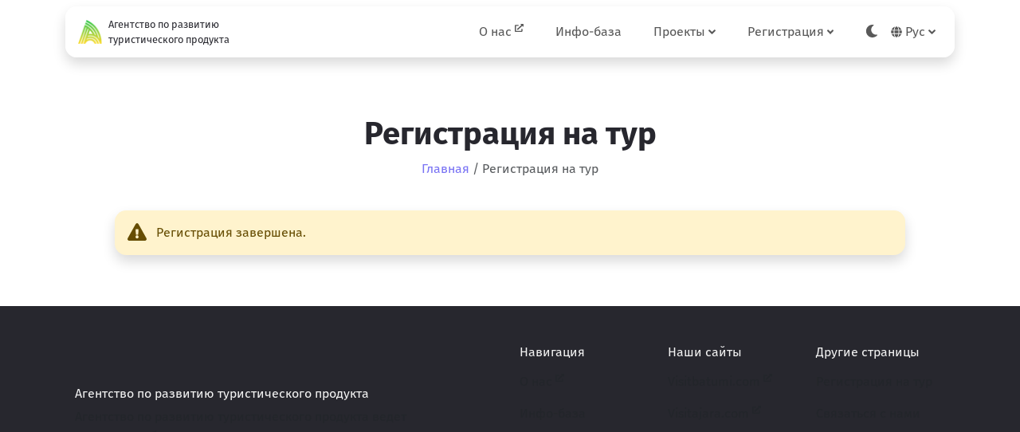

--- FILE ---
content_type: text/html; charset=UTF-8
request_url: https://infoajara.com/ru/tour-registration
body_size: 3873
content:
<!--
  Developed by: Lasha Kajaia
  Year: 2022
  Portfolio: jrwebdeveloper.com
  Github: github.com/Kajaia
  Linkedin: linkedin.com/in/lashakajaia31
-->
<!DOCTYPE html>
<html lang="ru" data-bs-theme="light">

<head>
    <meta charset="utf-8">
    <meta name="viewport" content="width=device-width, initial-scale=1.0, maximum-scale=5.0">
    <meta name="theme-color" content="#7973f4" />
    <meta name="msapplication-TileColor" content="#7973f4">
    <link rel="shortcut icon" href="/assets/img/A-logo-512x512.png" type="image/x-icon">
    <meta name="csrf-token" content="CTlJS881Sc7DuiOpkVuiDBMzBce7RvB7JsAR5D9E">
    <meta name="google-site-verification" content="D6Bbm92gJ-tXdSM9q-N9IITOvIEsMdZcfmXGlXAAXRk" />
    <!-- SEO -->
        <title>Регистрация на тур • ინფოაჭარა • Infoajara</title>
<meta name="description" content="" />
<!-- FACEBOOK meta tags -->
<meta property="og:locale" content="ru" />
<meta property="og:url" content="https://infoajara.com/ru/tour-registration" />
<meta property="og:type" content="website" />
<meta property="og:title" content="Регистрация на тур • ინფოაჭარა • Infoajara" />
<meta property="og:description" content="" />
<meta property="og:site_name" content="ინფოაჭარა • Infoajara" />
<meta property="og:image" content="/storage/" />
<meta property="og:image:secure_url" content="/storage/" />
<!-- TWITTER meta tags -->
<meta name="twitter:card" content="summary_large_image" />
<meta name="twitter:description" content="" />
<meta name="twitter:title" content="Регистрация на тур • ინფოაჭარა • Infoajara" />
<meta name="twitter:image" content="/storage/" />
<link rel="canonical" href="https://infoajara.com/ru/tour-registration" />    <!-- Global site tag (gtag.js) - Google Analytics -->
    <script async src="https://www.googletagmanager.com/gtag/js?id=UA-154577971-1"></script>
    <script>
        window.dataLayer = window.dataLayer || [];

        function gtag() {
            dataLayer.push(arguments);
        }
        gtag('js', new Date());

        gtag('config', 'UA-154577971-1');
    </script>
    <!-- /SEO -->
    <link rel="manifest" href="/manifest.json">
    <link rel="stylesheet" href="https://cdn.jsdelivr.net/npm/@fancyapps/ui@4.0/dist/fancybox.css" />
    <link href="https://cdn.jsdelivr.net/npm/bootstrap@5.3.0/dist/css/bootstrap.min.css" rel="stylesheet"
        integrity="sha384-9ndCyUaIbzAi2FUVXJi0CjmCapSmO7SnpJef0486qhLnuZ2cdeRhO02iuK6FUUVM" crossorigin="anonymous">
    <link href="https://unpkg.com/aos@2.3.1/dist/aos.css" rel="stylesheet">
    <link href="/css/app.css?id=b35778d6e099a6a9813ea9bfb29d17a4" rel="stylesheet">
    </head>

<body class="d-flex flex-column min-vh-100">
    <nav class="container fixed-top">
    <div class="navbar navbar-expand-lg navbar-light bg-white border-0 shadow my-2 rounded-c-3 blur px-3">
        <a class="navbar-brand d-flex align-items-center" href="https://infoajara.com/ru">
            <img width="30" height="30" src="/assets/img/logo-small.png" alt="Агентство по развитиютуристического продукта"
                fetchpriority="high" loading="eager" />
            <span class="text-c-secondary fs-7 ms-2">
                Агентство по развитию
                <br />
                туристического продукта
            </span>
        </a>
        <button class="navbar-toggler px-0 border-0" type="button" data-bs-toggle="collapse"
            data-bs-target="#navbarSupportedContent" aria-controls="navbarSupportedContent" aria-expanded="false"
            aria-label="Toggle navigation">
            <span class="icon icon-hamburger"></span>
        </button>
        <div class="collapse navbar-collapse" id="navbarSupportedContent">
            <ul class="navbar-nav ms-auto mb-2 mb-lg-0">
                                    <li class="nav-item ">
                        <a class="nav-link me-4 "
                             aria-current="page"                             href="https://infoajara.com/u/8796211"
                             target="_blank" >
                            О нас
                                                                                        <sup><i class="fas fa-external-link-alt fa-sm"></i></sup>
                                                    </a>
                                            </li>
                                    <li class="nav-item ">
                        <a class="nav-link me-4 "
                             aria-current="page"                             href="https://infoajara.com/information-base"
                            >
                            Инфо-база
                                                                                </a>
                                            </li>
                                    <li class="nav-item  dropdown ">
                        <a class="nav-link me-4  dropdown-toggle "
                             id="navbarDropdown" role="button"
                        data-bs-toggle="dropdown" aria-expanded="false"                             href="#"
                            >
                            Проекты
                                                            <i class="fas fa-angle-down fa-sm"></i>
                                                                                </a>
                                                    <ul class="dropdown-menu border-0 shadow rounded-c-3" aria-labelledby="navbarDropdown">
                                                                    <li>
                                        <a href="https://infoajara.com/commercial-projects" class="dropdown-item"
                                            >
                                            Коммерческие проекты
                                                                                    </a>
                                    </li>
                                                                    <li>
                                        <a href="https://infoajara.com/good-host" class="dropdown-item"
                                            >
                                            Хороший хозяин
                                                                                    </a>
                                    </li>
                                                                    <li>
                                        <a href="https://infoajara.com/u/4822442" class="dropdown-item"
                                             target="_blank" >
                                            Инфраструктурные проекты
                                                                                            <sup><i class="fas fa-external-link-alt fa-sm"></i></sup>
                                                                                    </a>
                                    </li>
                                                                    <li>
                                        <a href="https://infoajara.com/u/1457919" class="dropdown-item"
                                             target="_blank" >
                                            Фестивали и события
                                                                                            <sup><i class="fas fa-external-link-alt fa-sm"></i></sup>
                                                                                    </a>
                                    </li>
                                                                    <li>
                                        <a href="https://infoajara.com/u/8586023" class="dropdown-item"
                                             target="_blank" >
                                            Batumi Discount Card
                                                                                            <sup><i class="fas fa-external-link-alt fa-sm"></i></sup>
                                                                                    </a>
                                    </li>
                                                                    <li>
                                        <a href="https://infoajara.com/u/5806413" class="dropdown-item"
                                             target="_blank" >
                                            Электронные книги
                                                                                            <sup><i class="fas fa-external-link-alt fa-sm"></i></sup>
                                                                                    </a>
                                    </li>
                                                            </ul>
                                            </li>
                                    <li class="nav-item  dropdown ">
                        <a class="nav-link me-4  dropdown-toggle "
                             id="navbarDropdown" role="button"
                        data-bs-toggle="dropdown" aria-expanded="false"                             href="#"
                            >
                            Регистрация
                                                            <i class="fas fa-angle-down fa-sm"></i>
                                                                                </a>
                                                    <ul class="dropdown-menu border-0 shadow rounded-c-3" aria-labelledby="navbarDropdown">
                                                                    <li>
                                        <a href="https://infoajara.com/hiking-festival" class="dropdown-item"
                                            >
                                            The hiking festival
                                                                                    </a>
                                    </li>
                                                                    <li>
                                        <a href="https://infoajara.com/tour-registration" class="dropdown-item"
                                            >
                                            Регистрация на инфотур
                                                                                    </a>
                                    </li>
                                                                    <li>
                                        <a href="https://infoajara.com/information-base/guides#table" class="dropdown-item"
                                            >
                                            Регистрация гида
                                                                                    </a>
                                    </li>
                                                                    <li>
                                        <a href="https://infoajara.com/information-base#" class="dropdown-item"
                                            >
                                            Зарегистрировать туристическое место
                                                                                    </a>
                                    </li>
                                                                    <li>
                                        <a href="https://infoajara.com/u/4759861" class="dropdown-item"
                                             target="_blank" >
                                            Регистрация знаков
                                                                                            <sup><i class="fas fa-external-link-alt fa-sm"></i></sup>
                                                                                    </a>
                                    </li>
                                                            </ul>
                                            </li>
                                <li class="dark-mode-switch nav-item">
                    <button type="button" class="btn border-0 nav-link" aria-label="Toggle theme">
                        <i class="fas fa-moon"></i>
                    </button>
                </li>
                <li class="nav-item dropdown">
                    <a class="nav-link dropdown-toggle" href="#" id="navbarDropdown" role="button"
                        data-bs-toggle="dropdown" aria-expanded="false">
                        <i class="fas fa-globe fa-sm"></i>
                        Рус
                        <i class="fas fa-angle-down fa-sm"></i>
                    </a>
                    <ul class="dropdown-menu dropdown-menu-end border-0 shadow rounded-c-3"
                        aria-labelledby="navbarDropdown">
                                                                                    <li>
                                    <a rel="alternate" hreflang="ka"
                                        href="https://infoajara.com/ka/tour-registration"
                                        class="dropdown-item">ქართული</a>
                                </li>
                                                                                                                <li>
                                    <a rel="alternate" hreflang="en"
                                        href="https://infoajara.com/en/tour-registration"
                                        class="dropdown-item">English</a>
                                </li>
                                                                                                                            </ul>
                </li>
            </ul>
        </div>
    </div>
</nav>

    <main id="app">
            <div class="container-fluid pt-5 pb-5">
        <div class="container pt-5">
    <div class="row pt-5 pb-4" data-aos="fade-down">
        <div class="col-md-12">
            <h1 class="fw-bold text-c-secondary text-center display-6">
                Регистрация на тур
            </h1>
        </div>
        <!-- Breadcrumb -->
        <div class="col-md-12 text-center">
            <a href="https://infoajara.com/ru">Главная</a>
            <span class="text-muted mx-1">/</span>
                        <span class="text-muted">Регистрация на тур</span>
        </div>
        <!-- /Breadcrumb -->
    </div>
</div>        <div class="container small-container">
            <div class="row justify-content-center">
                                    <div class="alert alert-warning mt-3 rounded-c-3 border-0 shadow" role="alert">
                        <i class="fas fa-exclamation-triangle fa-lg me-2"></i>
                        Регистрация завершена.
                    </div>
                            </div>
        </div>
    </div>
    </main>
    <div class="mt-auto bg-c-secondary">
    <div class="container my-4 px-4">
        <div class="row">
            <div class="col-md-5 my-auto d-none d-md-block">
                <h6 class="text-c-secondary text-c-light">
                    Агентство по развитию туристического продукта
                </h6>
                <p class="text-muted">
                    Агентство по развитию туристического продукта ведет активную работу по развитию туристического потенциала за пределами береговой линии, в горной Аджарии, что подразумевает такие мероприятия, как создание и совершенствование сельских туристических маршрутов.
                </p>
            </div>
            <div class="col-md-1 my-3 d-none d-md-block"></div>
            <div class="col-md-6 my-3">
                <div class="row">
                                            <!-- Col -->
                        <div class="col-6 col-md-4 my-2" v-for="footer in footers" :key="footer.id">
                            <h6 class="text-c-light">
                                Навигация
                            </h6>
                            <ul class="navbar-nav">
                                                                    <li class="nav-item">
                                        <a class="nav-link text-muted" href="https://infoajara.com/u/8796211"
                                            target="_blank">
                                            О нас
                                                                                            <sup><i class="fas fa-external-link-alt fa-sm"></i></sup>
                                                                                    </a>
                                    </li>
                                                                    <li class="nav-item">
                                        <a class="nav-link text-muted" href="https://infoajara.com/information-base"
                                            target="_self">
                                            Инфо-база
                                                                                    </a>
                                    </li>
                                                                    <li class="nav-item">
                                        <a class="nav-link text-muted" href="https://infoajara.com/commercial-projects"
                                            target="_self">
                                            Коммерческие проекты
                                                                                    </a>
                                    </li>
                                                                    <li class="nav-item">
                                        <a class="nav-link text-muted" href="https://visitajara.com/tourist-information-centers"
                                            target="_blank">
                                            Инфо-центры
                                                                                            <sup><i class="fas fa-external-link-alt fa-sm"></i></sup>
                                                                                    </a>
                                    </li>
                                                                    <li class="nav-item">
                                        <a class="nav-link text-muted" href="https://infoajara.com/good-host"
                                            target="_self">
                                            Хороший хозяин
                                                                                    </a>
                                    </li>
                                                            </ul>
                        </div>
                        <!-- /Col -->
                                            <!-- Col -->
                        <div class="col-6 col-md-4 my-2" v-for="footer in footers" :key="footer.id">
                            <h6 class="text-c-light">
                                Наши сайты
                            </h6>
                            <ul class="navbar-nav">
                                                                    <li class="nav-item">
                                        <a class="nav-link text-muted" href="https://infoajara.com/u/7160133"
                                            target="_blank">
                                            Visitbatumi.com
                                                                                            <sup><i class="fas fa-external-link-alt fa-sm"></i></sup>
                                                                                    </a>
                                    </li>
                                                                    <li class="nav-item">
                                        <a class="nav-link text-muted" href="https://infoajara.com/u/6052781"
                                            target="_blank">
                                            Visitajara.com
                                                                                            <sup><i class="fas fa-external-link-alt fa-sm"></i></sup>
                                                                                    </a>
                                    </li>
                                                                    <li class="nav-item">
                                        <a class="nav-link text-muted" href="https://infoajara.com/u/7519225"
                                            target="_blank">
                                            Batumibirdfest.com
                                                                                            <sup><i class="fas fa-external-link-alt fa-sm"></i></sup>
                                                                                    </a>
                                    </li>
                                                                    <li class="nav-item">
                                        <a class="nav-link text-muted" href="https://infoajara.com/u/1292563"
                                            target="_blank">
                                            Batumiruralconf.com
                                                                                            <sup><i class="fas fa-external-link-alt fa-sm"></i></sup>
                                                                                    </a>
                                    </li>
                                                                    <li class="nav-item">
                                        <a class="nav-link text-muted" href="https://infoajara.com/u/8586023"
                                            target="_blank">
                                            Card.visitajara.com
                                                                                            <sup><i class="fas fa-external-link-alt fa-sm"></i></sup>
                                                                                    </a>
                                    </li>
                                                                    <li class="nav-item">
                                        <a class="nav-link text-muted" href="https://infoajara.com/u/8044729"
                                            target="_blank">
                                            Batumievents.com
                                                                                            <sup><i class="fas fa-external-link-alt fa-sm"></i></sup>
                                                                                    </a>
                                    </li>
                                                            </ul>
                        </div>
                        <!-- /Col -->
                                            <!-- Col -->
                        <div class="col-6 col-md-4 my-2" v-for="footer in footers" :key="footer.id">
                            <h6 class="text-c-light">
                                Другие страницы
                            </h6>
                            <ul class="navbar-nav">
                                                                    <li class="nav-item">
                                        <a class="nav-link text-muted" href="https://infoajara.com/tour-registration"
                                            target="_self">
                                            Регистрация на тур
                                                                                    </a>
                                    </li>
                                                                    <li class="nav-item">
                                        <a class="nav-link text-muted" href="https://infoajara.com/contact"
                                            target="_self">
                                            Связаться с нами
                                                                                    </a>
                                    </li>
                                                                    <li class="nav-item">
                                        <a class="nav-link text-muted" href="https://infoajara.com/privacy-policy"
                                            target="_self">
                                            Политика конфиденциальности
                                                                                    </a>
                                    </li>
                                                                    <li class="nav-item">
                                        <a class="nav-link text-muted" href="https://infoajara.com/hiking-festival"
                                            target="_self">
                                            The hiking festival
                                                                                    </a>
                                    </li>
                                                                    <li class="nav-item">
                                        <a class="nav-link text-muted" href="https://infoajara.com/u/4759861"
                                            target="_blank">
                                            Регистрация знаков
                                                                                            <sup><i class="fas fa-external-link-alt fa-sm"></i></sup>
                                                                                    </a>
                                    </li>
                                                            </ul>
                        </div>
                        <!-- /Col -->
                                    </div>
            </div>
        </div>
        <hr class="text-muted mb-4" />
        <div class="my-auto">
            <div class="row">
                <div class="col-12 my-auto text-center">
                    <small class="mb-0 text-muted text-center">
                        &copy; 2015-2026 Агентство по развитию туристического продукта
                    </small>
                </div>
            </div>
        </div>
    </div>
</div>
    <script src="https://cdn.jsdelivr.net/npm/@fancyapps/ui@4.0/dist/fancybox.umd.js"></script>
    <script src="https://cdnjs.cloudflare.com/ajax/libs/font-awesome/5.15.4/js/all.min.js"
        integrity="sha512-Tn2m0TIpgVyTzzvmxLNuqbSJH3JP8jm+Cy3hvHrW7ndTDcJ1w5mBiksqDBb8GpE2ksktFvDB/ykZ0mDpsZj20w=="
        crossorigin="anonymous" referrerpolicy="no-referrer"></script>
    <script src="//cdn.jsdelivr.net/npm/sweetalert2@11"></script>
    <script src="https://cdn.jsdelivr.net/npm/bootstrap@5.3.0/dist/js/bootstrap.bundle.min.js"
        integrity="sha384-geWF76RCwLtnZ8qwWowPQNguL3RmwHVBC9FhGdlKrxdiJJigb/j/68SIy3Te4Bkz" crossorigin="anonymous">
    </script>
    <script src="https://unpkg.com/aos@2.3.1/dist/aos.js"></script>
    <script src="/js/app.js?id=ad47c9df04f7f11f944a424525f9517a"></script>
        
    <script>
        AOS.init({
            duration: 500,
            once: true,
        });
    </script>
</body>

</html>


--- FILE ---
content_type: text/css
request_url: https://infoajara.com/css/app.css?id=b35778d6e099a6a9813ea9bfb29d17a4
body_size: 1857
content:
@font-face{font-display:swap;font-family:FiraGO;font-style:light;font-weight:200;src:url(/fonts/firago-light.woff?793a9c18557d0664e68e3b5730538dc3) format("woff")}@font-face{font-display:swap;font-family:FiraGO;font-style:normal;font-weight:400;src:url(/fonts/firago-normal.woff?d4fb4c8a0328371ec57238d983f7d4e0) format("woff")}@font-face{font-display:swap;font-family:FiraGO;font-style:bold;font-weight:700;src:url(/fonts/firago-bold.woff?4eef7d96f7d6ac00bc8695702b67b421) format("woff")}:root{--c-primary:#7973f4;--c-secondary:#27272e;--c-white:#fff;--c-black:#000;--c-light:#f2f2f2;--c-dark:#181a20;--c-gray:#e3e3e3;--c-blur:hsla(0,0%,100%,.8);--f-primary:"FiraGO",sans-serif}::-moz-selection{background:var(--c-primary);color:var(--c-white)}::selection{background:var(--c-primary);color:var(--c-white)}::-webkit-scrollbar{height:4px;width:6px}::-webkit-scrollbar-thumb{background:var(--c-primary);border-radius:10px}::-webkit-scrollbar-thumb:hover{background:var(--c-secondary)}html{scroll-behavior:smooth}body,h1,h2,h3,h4,h5,h6{font-family:var(--f-primary)}a{text-decoration:none;transition:.2s}.text-c-primary,a,a:hover{color:var(--c-primary)}.text-c-secondary{color:var(--c-secondary)}.text-c-light{color:var(--c-light)}.text-c-dark{color:var(--c-dark)}.text-c-gray{color:var(--c-gray)}.bg-c-primary{background-color:var(--c-primary)}.bg-c-secondary{background-color:var(--c-secondary)}.bg-c-light{background-color:var(--c-light)}.bg-c-dark{background-color:var(--c-dark)}.bg-c-gray{background-color:var(--c-gray)}.bg-transparent{background-color:none}.medium-container{max-width:1024px}.small-container{max-width:992px}.btn-c-primary{background-color:var(--c-primary);border-color:var(--c-primary);color:var(--c-secondary)}.btn-c-primary:hover,.btn-c-secondary{background-color:var(--c-secondary);border-color:var(--c-secondary);color:var(--c-white)}.btn-c-secondary:hover{background-color:var(--c-primary);border-color:var(--c-primary);color:var(--c-secondary)}.btn-social{align-items:center;border-radius:50%;display:inline-flex;height:40px;justify-content:center;padding:10px;width:40px}.animation{position:relative;top:0;transition:.2s}.animation:hover{top:-3px}.animation:active{top:2px}.cover{-o-object-fit:cover;object-fit:cover}.fs-custom{font-size:1.15rem!important}.sidebar-sticky{position:sticky;top:0}.z-index{z-index:1}.fixed{left:0;position:absolute;right:0;z-index:9}.make-center{position:absolute;right:50%;top:50%;transform:translate(50%,-50%)}.bg-wave{background-image:url(/images/wave-haikei.svg?25a03ae2f1d0f7799f1ea0b7e43be7d5)}.bg-wave,.bg-wave-white{background-position:bottom;background-repeat:no-repeat;background-size:cover}.bg-wave-white{background-image:url(/images/wave-haikei-white.svg?abe8997a9fb0df9062bc48b00c57dcd6)}.bg-bubbles{background-image:url(/images/circle-scatter-haikei.svg?8e347880690036cdfb425d639c2b688d)}.bg-blob,.bg-bubbles{background-position:bottom;background-repeat:no-repeat;background-size:cover}.bg-blob{background-image:url(/images/blob-scene-haikei.svg?9755f7348026b07abfedd6da5e0fb2c5)}.blur{-webkit-backdrop-filter:saturate(200%) blur(30px);backdrop-filter:saturate(200%) blur(30px);background-color:var(--c-blur)!important}.hover-shadow{transition:.2s}.hover-shadow:hover{box-shadow:0 .5rem 1rem rgba(0,0,0,.15)!important}.rounded-c-3{border-radius:.9em}.rounded-top-c-3{border-top-left-radius:.9em!important;border-top-right-radius:.9em!important}.rounded-bottom-c-3{border-bottom-left-radius:.9em!important;border-bottom-right-radius:.9em!important}.hero{background-attachment:scroll;background-blend-mode:overlay;background-color:#60606099;background-position:50%;background-repeat:no-repeat;background-size:cover;min-height:100dvh}.hero-container,.hero-container video{height:100dvh;width:100%}.hero-container video{-o-object-fit:cover;object-fit:cover}.scroll-down{background-image:url(/images/arrows-down.svg?4f8dd738c08289f7086b1c06e8dbb8a5);background-position:50%;background-repeat:no-repeat;background-size:100%;bottom:10px;cursor:pointer;display:inline-flex;height:20px;left:50%;position:absolute;transform:translate(-50%);width:16px;z-index:999}.pt-10{padding-top:120px}.cursor-pointer{cursor:pointer}.fs-7{font-size:.8rem}.px-c-5{padding-left:2rem;padding-right:2rem}.icon{align-items:center;background-position:50%;background-repeat:no-repeat;background-size:100%;display:flex;justify-content:center}.icon-hamburger{background-image:url(/images/hamburger.svg?f022b33fbc3e11e544c6fda9bc723c7d);height:28px;width:28px}.icon-hamburger.active{background-image:url(/images/close.svg?10d878ae82071eb4b7cdf308deae6091);height:26px;width:26px}.stop-scroll{overflow-x:hidden!important;overflow-y:hidden!important}.fa-xxl{font-size:80px}.good-host-card{background-color:#eb5f00;background-image:url(https://infoajara.com/storage/images/sFb7yMlOsErkX9UBd8WnaOsgSBOeDfK2oLRf8GOq.jpg);background-position:100%;background-repeat:no-repeat;background-size:contain;color:var(--c-white);font-family:Mersad,sans-serif}.btn{transition:.2s}.dropdown-item.active,.dropdown-item:active{background-color:var(--c-primary)!important}.dropdown-toggle:after{display:none}.nav-link:hover{color:var(--c-primary)!important}.navbar-brand{color:var(--c-white)!important}.form-control:focus{border-color:var(--c-primary)}.accordion-button{background-color:var(--c-white);color:var(--c-secondary);transition:.2s}.accordion-button:not(.collapsed){background-color:var(--c-secondary);border-top-left-radius:.75em!important;border-top-right-radius:.75em!important;color:var(--c-white)}.accordion-button:not(.collapsed):after{background-image:url(/images/arrow.svg?4e303f515c88ad8a0108e59f799a2a48);transform:rotate(-180deg)}.accordion-button:after{background-image:url(/images/arrow.svg?4e303f515c88ad8a0108e59f799a2a48)}.accordion-button:hover{background-color:var(--c-secondary);color:var(--c-white)}.accordion-item:first-of-type{border-top-left-radius:.75em;border-top-right-radius:.75em}.accordion-item:first-of-type .accordion-button{border-top-left-radius:calc(.75em - 1px);border-top-right-radius:calc(.75em - 1px)}.accordion-item:last-of-type{border-bottom-left-radius:.75em;border-bottom-right-radius:.75em}.accordion-item:last-of-type .accordion-button.collapsed{border-bottom-left-radius:calc(.75em - 1px);border-bottom-right-radius:calc(.75em - 1px)}.accordion-item:last-of-type .accordion-collapse{border-bottom-left-radius:.75em;border-bottom-right-radius:.75em}.accordion-item{background-color:var(--c-secondary)}.page-link{align-items:center;border:1px solid var(--c-gray);border-radius:50%;color:var(--c-primary);display:flex;height:38px;justify-content:center;margin:2px 5px;width:38px}.form-check-input:checked,.page-item.active .page-link{background-color:var(--c-primary);border-color:var(--c-primary)}.form-check-input[type=checkbox]:indeterminate{background-color:var(--c-primary);border-color:var(--c-primary)}.navbar-toggler:focus{box-shadow:none}.nav-link.active{color:var(--c-primary)!important}.swal2-title{font-size:15px!important}.swal2-popup{width:25em!important}[data-bs-theme=light]{.text-muted{color:#7d7d7d!important}.text-muted:hover{color:var(--c-primary)!important}.disabled{background-color:var(--c-secondary)!important}.nav-pills .nav-link{color:var(--c-dark)}.nav-pills .nav-link.active,.nav-pills .show>.nav-link{background:transparent;background-color:var(--c-light);border-bottom:4px solid #bcbf54}.bg-c-nav-pills{background-color:var(--c-gray)}}@media (max-width:991px){.good-host-card{background-image:none}}[data-bs-theme=dark]{.text-c-secondary{color:var(--c-gray)}.btn-c-secondary{background-color:#2f2f2f;border-color:#2f2f2f;color:var(--c-white)}.btn-c-secondary:hover{background-color:var(--c-primary);border-color:var(--c-primary);color:#2f2f2f}.bg-white{background-color:var(--c-secondary)!important}.bg-c-gray{background-color:var(--c-dark)!important}.bg-blob,.bg-bubbles{background-image:none}.page-link{border:1px solid var(--c-secondary)}.bg-light{background-color:var(--c-dark)!important}.vs__dropdown-menu{background:var(--c-secondary);color:var(--c-gray)}.swal2-popup{background:var(--c-secondary)!important;color:var(--c-gray)!important}.nav-pills .nav-link{color:var(--c-white)}.nav-pills .nav-link.active,.nav-pills .show>.nav-link{background:transparent;background-color:var(--c-secondary);border-bottom:4px solid #bcbf54}.bg-c-nav-pills{background-color:var(--c-dark)}.good-host-card{background-color:#ac4501}}

/*# sourceMappingURL=app.css.map*/

--- FILE ---
content_type: text/javascript
request_url: https://infoajara.com/js/app.js?id=ad47c9df04f7f11f944a424525f9517a
body_size: 188107
content:
/*! For license information please see app.js.LICENSE.txt */
(()=>{var e,t={9669:(e,t,n)=>{e.exports=n(1609)},5448:(e,t,n)=>{"use strict";var s=n(4867),a=n(6026),r=n(4372),o=n(5327),i=n(4097),l=n(4109),d=n(7985),c=n(5061);e.exports=function(e){return new Promise((function(t,n){var u=e.data,m=e.headers,_=e.responseType;s.isFormData(u)&&delete m["Content-Type"];var p=new XMLHttpRequest;if(e.auth){var h=e.auth.username||"",f=e.auth.password?unescape(encodeURIComponent(e.auth.password)):"";m.Authorization="Basic "+btoa(h+":"+f)}var y=i(e.baseURL,e.url);function g(){if(p){var s="getAllResponseHeaders"in p?l(p.getAllResponseHeaders()):null,r={data:_&&"text"!==_&&"json"!==_?p.response:p.responseText,status:p.status,statusText:p.statusText,headers:s,config:e,request:p};a(t,n,r),p=null}}if(p.open(e.method.toUpperCase(),o(y,e.params,e.paramsSerializer),!0),p.timeout=e.timeout,"onloadend"in p?p.onloadend=g:p.onreadystatechange=function(){p&&4===p.readyState&&(0!==p.status||p.responseURL&&0===p.responseURL.indexOf("file:"))&&setTimeout(g)},p.onabort=function(){p&&(n(c("Request aborted",e,"ECONNABORTED",p)),p=null)},p.onerror=function(){n(c("Network Error",e,null,p)),p=null},p.ontimeout=function(){var t="timeout of "+e.timeout+"ms exceeded";e.timeoutErrorMessage&&(t=e.timeoutErrorMessage),n(c(t,e,e.transitional&&e.transitional.clarifyTimeoutError?"ETIMEDOUT":"ECONNABORTED",p)),p=null},s.isStandardBrowserEnv()){var v=(e.withCredentials||d(y))&&e.xsrfCookieName?r.read(e.xsrfCookieName):void 0;v&&(m[e.xsrfHeaderName]=v)}"setRequestHeader"in p&&s.forEach(m,(function(e,t){void 0===u&&"content-type"===t.toLowerCase()?delete m[t]:p.setRequestHeader(t,e)})),s.isUndefined(e.withCredentials)||(p.withCredentials=!!e.withCredentials),_&&"json"!==_&&(p.responseType=e.responseType),"function"==typeof e.onDownloadProgress&&p.addEventListener("progress",e.onDownloadProgress),"function"==typeof e.onUploadProgress&&p.upload&&p.upload.addEventListener("progress",e.onUploadProgress),e.cancelToken&&e.cancelToken.promise.then((function(e){p&&(p.abort(),n(e),p=null)})),u||(u=null),p.send(u)}))}},1609:(e,t,n)=>{"use strict";var s=n(4867),a=n(1849),r=n(321),o=n(7185);function i(e){var t=new r(e),n=a(r.prototype.request,t);return s.extend(n,r.prototype,t),s.extend(n,t),n}var l=i(n(5655));l.Axios=r,l.create=function(e){return i(o(l.defaults,e))},l.Cancel=n(5263),l.CancelToken=n(4972),l.isCancel=n(6502),l.all=function(e){return Promise.all(e)},l.spread=n(8713),l.isAxiosError=n(6268),e.exports=l,e.exports.default=l},5263:e=>{"use strict";function t(e){this.message=e}t.prototype.toString=function(){return"Cancel"+(this.message?": "+this.message:"")},t.prototype.__CANCEL__=!0,e.exports=t},4972:(e,t,n)=>{"use strict";var s=n(5263);function a(e){if("function"!=typeof e)throw new TypeError("executor must be a function.");var t;this.promise=new Promise((function(e){t=e}));var n=this;e((function(e){n.reason||(n.reason=new s(e),t(n.reason))}))}a.prototype.throwIfRequested=function(){if(this.reason)throw this.reason},a.source=function(){var e;return{token:new a((function(t){e=t})),cancel:e}},e.exports=a},6502:e=>{"use strict";e.exports=function(e){return!(!e||!e.__CANCEL__)}},321:(e,t,n)=>{"use strict";var s=n(4867),a=n(5327),r=n(782),o=n(3572),i=n(7185),l=n(4875),d=l.validators;function c(e){this.defaults=e,this.interceptors={request:new r,response:new r}}c.prototype.request=function(e){"string"==typeof e?(e=arguments[1]||{}).url=arguments[0]:e=e||{},(e=i(this.defaults,e)).method?e.method=e.method.toLowerCase():this.defaults.method?e.method=this.defaults.method.toLowerCase():e.method="get";var t=e.transitional;void 0!==t&&l.assertOptions(t,{silentJSONParsing:d.transitional(d.boolean,"1.0.0"),forcedJSONParsing:d.transitional(d.boolean,"1.0.0"),clarifyTimeoutError:d.transitional(d.boolean,"1.0.0")},!1);var n=[],s=!0;this.interceptors.request.forEach((function(t){"function"==typeof t.runWhen&&!1===t.runWhen(e)||(s=s&&t.synchronous,n.unshift(t.fulfilled,t.rejected))}));var a,r=[];if(this.interceptors.response.forEach((function(e){r.push(e.fulfilled,e.rejected)})),!s){var c=[o,void 0];for(Array.prototype.unshift.apply(c,n),c=c.concat(r),a=Promise.resolve(e);c.length;)a=a.then(c.shift(),c.shift());return a}for(var u=e;n.length;){var m=n.shift(),_=n.shift();try{u=m(u)}catch(e){_(e);break}}try{a=o(u)}catch(e){return Promise.reject(e)}for(;r.length;)a=a.then(r.shift(),r.shift());return a},c.prototype.getUri=function(e){return e=i(this.defaults,e),a(e.url,e.params,e.paramsSerializer).replace(/^\?/,"")},s.forEach(["delete","get","head","options"],(function(e){c.prototype[e]=function(t,n){return this.request(i(n||{},{method:e,url:t,data:(n||{}).data}))}})),s.forEach(["post","put","patch"],(function(e){c.prototype[e]=function(t,n,s){return this.request(i(s||{},{method:e,url:t,data:n}))}})),e.exports=c},782:(e,t,n)=>{"use strict";var s=n(4867);function a(){this.handlers=[]}a.prototype.use=function(e,t,n){return this.handlers.push({fulfilled:e,rejected:t,synchronous:!!n&&n.synchronous,runWhen:n?n.runWhen:null}),this.handlers.length-1},a.prototype.eject=function(e){this.handlers[e]&&(this.handlers[e]=null)},a.prototype.forEach=function(e){s.forEach(this.handlers,(function(t){null!==t&&e(t)}))},e.exports=a},4097:(e,t,n)=>{"use strict";var s=n(1793),a=n(7303);e.exports=function(e,t){return e&&!s(t)?a(e,t):t}},5061:(e,t,n)=>{"use strict";var s=n(481);e.exports=function(e,t,n,a,r){var o=new Error(e);return s(o,t,n,a,r)}},3572:(e,t,n)=>{"use strict";var s=n(4867),a=n(8527),r=n(6502),o=n(5655);function i(e){e.cancelToken&&e.cancelToken.throwIfRequested()}e.exports=function(e){return i(e),e.headers=e.headers||{},e.data=a.call(e,e.data,e.headers,e.transformRequest),e.headers=s.merge(e.headers.common||{},e.headers[e.method]||{},e.headers),s.forEach(["delete","get","head","post","put","patch","common"],(function(t){delete e.headers[t]})),(e.adapter||o.adapter)(e).then((function(t){return i(e),t.data=a.call(e,t.data,t.headers,e.transformResponse),t}),(function(t){return r(t)||(i(e),t&&t.response&&(t.response.data=a.call(e,t.response.data,t.response.headers,e.transformResponse))),Promise.reject(t)}))}},481:e=>{"use strict";e.exports=function(e,t,n,s,a){return e.config=t,n&&(e.code=n),e.request=s,e.response=a,e.isAxiosError=!0,e.toJSON=function(){return{message:this.message,name:this.name,description:this.description,number:this.number,fileName:this.fileName,lineNumber:this.lineNumber,columnNumber:this.columnNumber,stack:this.stack,config:this.config,code:this.code}},e}},7185:(e,t,n)=>{"use strict";var s=n(4867);e.exports=function(e,t){t=t||{};var n={},a=["url","method","data"],r=["headers","auth","proxy","params"],o=["baseURL","transformRequest","transformResponse","paramsSerializer","timeout","timeoutMessage","withCredentials","adapter","responseType","xsrfCookieName","xsrfHeaderName","onUploadProgress","onDownloadProgress","decompress","maxContentLength","maxBodyLength","maxRedirects","transport","httpAgent","httpsAgent","cancelToken","socketPath","responseEncoding"],i=["validateStatus"];function l(e,t){return s.isPlainObject(e)&&s.isPlainObject(t)?s.merge(e,t):s.isPlainObject(t)?s.merge({},t):s.isArray(t)?t.slice():t}function d(a){s.isUndefined(t[a])?s.isUndefined(e[a])||(n[a]=l(void 0,e[a])):n[a]=l(e[a],t[a])}s.forEach(a,(function(e){s.isUndefined(t[e])||(n[e]=l(void 0,t[e]))})),s.forEach(r,d),s.forEach(o,(function(a){s.isUndefined(t[a])?s.isUndefined(e[a])||(n[a]=l(void 0,e[a])):n[a]=l(void 0,t[a])})),s.forEach(i,(function(s){s in t?n[s]=l(e[s],t[s]):s in e&&(n[s]=l(void 0,e[s]))}));var c=a.concat(r).concat(o).concat(i),u=Object.keys(e).concat(Object.keys(t)).filter((function(e){return-1===c.indexOf(e)}));return s.forEach(u,d),n}},6026:(e,t,n)=>{"use strict";var s=n(5061);e.exports=function(e,t,n){var a=n.config.validateStatus;n.status&&a&&!a(n.status)?t(s("Request failed with status code "+n.status,n.config,null,n.request,n)):e(n)}},8527:(e,t,n)=>{"use strict";var s=n(4867),a=n(5655);e.exports=function(e,t,n){var r=this||a;return s.forEach(n,(function(n){e=n.call(r,e,t)})),e}},5655:(e,t,n)=>{"use strict";var s=n(4155),a=n(4867),r=n(6016),o=n(481),i={"Content-Type":"application/x-www-form-urlencoded"};function l(e,t){!a.isUndefined(e)&&a.isUndefined(e["Content-Type"])&&(e["Content-Type"]=t)}var d,c={transitional:{silentJSONParsing:!0,forcedJSONParsing:!0,clarifyTimeoutError:!1},adapter:(("undefined"!=typeof XMLHttpRequest||void 0!==s&&"[object process]"===Object.prototype.toString.call(s))&&(d=n(5448)),d),transformRequest:[function(e,t){return r(t,"Accept"),r(t,"Content-Type"),a.isFormData(e)||a.isArrayBuffer(e)||a.isBuffer(e)||a.isStream(e)||a.isFile(e)||a.isBlob(e)?e:a.isArrayBufferView(e)?e.buffer:a.isURLSearchParams(e)?(l(t,"application/x-www-form-urlencoded;charset=utf-8"),e.toString()):a.isObject(e)||t&&"application/json"===t["Content-Type"]?(l(t,"application/json"),function(e,t,n){if(a.isString(e))try{return(t||JSON.parse)(e),a.trim(e)}catch(e){if("SyntaxError"!==e.name)throw e}return(n||JSON.stringify)(e)}(e)):e}],transformResponse:[function(e){var t=this.transitional,n=t&&t.silentJSONParsing,s=t&&t.forcedJSONParsing,r=!n&&"json"===this.responseType;if(r||s&&a.isString(e)&&e.length)try{return JSON.parse(e)}catch(e){if(r){if("SyntaxError"===e.name)throw o(e,this,"E_JSON_PARSE");throw e}}return e}],timeout:0,xsrfCookieName:"XSRF-TOKEN",xsrfHeaderName:"X-XSRF-TOKEN",maxContentLength:-1,maxBodyLength:-1,validateStatus:function(e){return e>=200&&e<300}};c.headers={common:{Accept:"application/json, text/plain, */*"}},a.forEach(["delete","get","head"],(function(e){c.headers[e]={}})),a.forEach(["post","put","patch"],(function(e){c.headers[e]=a.merge(i)})),e.exports=c},1849:e=>{"use strict";e.exports=function(e,t){return function(){for(var n=new Array(arguments.length),s=0;s<n.length;s++)n[s]=arguments[s];return e.apply(t,n)}}},5327:(e,t,n)=>{"use strict";var s=n(4867);function a(e){return encodeURIComponent(e).replace(/%3A/gi,":").replace(/%24/g,"$").replace(/%2C/gi,",").replace(/%20/g,"+").replace(/%5B/gi,"[").replace(/%5D/gi,"]")}e.exports=function(e,t,n){if(!t)return e;var r;if(n)r=n(t);else if(s.isURLSearchParams(t))r=t.toString();else{var o=[];s.forEach(t,(function(e,t){null!=e&&(s.isArray(e)?t+="[]":e=[e],s.forEach(e,(function(e){s.isDate(e)?e=e.toISOString():s.isObject(e)&&(e=JSON.stringify(e)),o.push(a(t)+"="+a(e))})))})),r=o.join("&")}if(r){var i=e.indexOf("#");-1!==i&&(e=e.slice(0,i)),e+=(-1===e.indexOf("?")?"?":"&")+r}return e}},7303:e=>{"use strict";e.exports=function(e,t){return t?e.replace(/\/+$/,"")+"/"+t.replace(/^\/+/,""):e}},4372:(e,t,n)=>{"use strict";var s=n(4867);e.exports=s.isStandardBrowserEnv()?{write:function(e,t,n,a,r,o){var i=[];i.push(e+"="+encodeURIComponent(t)),s.isNumber(n)&&i.push("expires="+new Date(n).toGMTString()),s.isString(a)&&i.push("path="+a),s.isString(r)&&i.push("domain="+r),!0===o&&i.push("secure"),document.cookie=i.join("; ")},read:function(e){var t=document.cookie.match(new RegExp("(^|;\\s*)("+e+")=([^;]*)"));return t?decodeURIComponent(t[3]):null},remove:function(e){this.write(e,"",Date.now()-864e5)}}:{write:function(){},read:function(){return null},remove:function(){}}},1793:e=>{"use strict";e.exports=function(e){return/^([a-z][a-z\d\+\-\.]*:)?\/\//i.test(e)}},6268:e=>{"use strict";e.exports=function(e){return"object"==typeof e&&!0===e.isAxiosError}},7985:(e,t,n)=>{"use strict";var s=n(4867);e.exports=s.isStandardBrowserEnv()?function(){var e,t=/(msie|trident)/i.test(navigator.userAgent),n=document.createElement("a");function a(e){var s=e;return t&&(n.setAttribute("href",s),s=n.href),n.setAttribute("href",s),{href:n.href,protocol:n.protocol?n.protocol.replace(/:$/,""):"",host:n.host,search:n.search?n.search.replace(/^\?/,""):"",hash:n.hash?n.hash.replace(/^#/,""):"",hostname:n.hostname,port:n.port,pathname:"/"===n.pathname.charAt(0)?n.pathname:"/"+n.pathname}}return e=a(window.location.href),function(t){var n=s.isString(t)?a(t):t;return n.protocol===e.protocol&&n.host===e.host}}():function(){return!0}},6016:(e,t,n)=>{"use strict";var s=n(4867);e.exports=function(e,t){s.forEach(e,(function(n,s){s!==t&&s.toUpperCase()===t.toUpperCase()&&(e[t]=n,delete e[s])}))}},4109:(e,t,n)=>{"use strict";var s=n(4867),a=["age","authorization","content-length","content-type","etag","expires","from","host","if-modified-since","if-unmodified-since","last-modified","location","max-forwards","proxy-authorization","referer","retry-after","user-agent"];e.exports=function(e){var t,n,r,o={};return e?(s.forEach(e.split("\n"),(function(e){if(r=e.indexOf(":"),t=s.trim(e.substr(0,r)).toLowerCase(),n=s.trim(e.substr(r+1)),t){if(o[t]&&a.indexOf(t)>=0)return;o[t]="set-cookie"===t?(o[t]?o[t]:[]).concat([n]):o[t]?o[t]+", "+n:n}})),o):o}},8713:e=>{"use strict";e.exports=function(e){return function(t){return e.apply(null,t)}}},4875:(e,t,n)=>{"use strict";var s=n(8593),a={};["object","boolean","number","function","string","symbol"].forEach((function(e,t){a[e]=function(n){return typeof n===e||"a"+(t<1?"n ":" ")+e}}));var r={},o=s.version.split(".");function i(e,t){for(var n=t?t.split("."):o,s=e.split("."),a=0;a<3;a++){if(n[a]>s[a])return!0;if(n[a]<s[a])return!1}return!1}a.transitional=function(e,t,n){var a=t&&i(t);function o(e,t){return"[Axios v"+s.version+"] Transitional option '"+e+"'"+t+(n?". "+n:"")}return function(n,s,i){if(!1===e)throw new Error(o(s," has been removed in "+t));return a&&!r[s]&&(r[s]=!0,console.warn(o(s," has been deprecated since v"+t+" and will be removed in the near future"))),!e||e(n,s,i)}},e.exports={isOlderVersion:i,assertOptions:function(e,t,n){if("object"!=typeof e)throw new TypeError("options must be an object");for(var s=Object.keys(e),a=s.length;a-- >0;){var r=s[a],o=t[r];if(o){var i=e[r],l=void 0===i||o(i,r,e);if(!0!==l)throw new TypeError("option "+r+" must be "+l)}else if(!0!==n)throw Error("Unknown option "+r)}},validators:a}},4867:(e,t,n)=>{"use strict";var s=n(1849),a=Object.prototype.toString;function r(e){return"[object Array]"===a.call(e)}function o(e){return void 0===e}function i(e){return null!==e&&"object"==typeof e}function l(e){if("[object Object]"!==a.call(e))return!1;var t=Object.getPrototypeOf(e);return null===t||t===Object.prototype}function d(e){return"[object Function]"===a.call(e)}function c(e,t){if(null!=e)if("object"!=typeof e&&(e=[e]),r(e))for(var n=0,s=e.length;n<s;n++)t.call(null,e[n],n,e);else for(var a in e)Object.prototype.hasOwnProperty.call(e,a)&&t.call(null,e[a],a,e)}e.exports={isArray:r,isArrayBuffer:function(e){return"[object ArrayBuffer]"===a.call(e)},isBuffer:function(e){return null!==e&&!o(e)&&null!==e.constructor&&!o(e.constructor)&&"function"==typeof e.constructor.isBuffer&&e.constructor.isBuffer(e)},isFormData:function(e){return"undefined"!=typeof FormData&&e instanceof FormData},isArrayBufferView:function(e){return"undefined"!=typeof ArrayBuffer&&ArrayBuffer.isView?ArrayBuffer.isView(e):e&&e.buffer&&e.buffer instanceof ArrayBuffer},isString:function(e){return"string"==typeof e},isNumber:function(e){return"number"==typeof e},isObject:i,isPlainObject:l,isUndefined:o,isDate:function(e){return"[object Date]"===a.call(e)},isFile:function(e){return"[object File]"===a.call(e)},isBlob:function(e){return"[object Blob]"===a.call(e)},isFunction:d,isStream:function(e){return i(e)&&d(e.pipe)},isURLSearchParams:function(e){return"undefined"!=typeof URLSearchParams&&e instanceof URLSearchParams},isStandardBrowserEnv:function(){return("undefined"==typeof navigator||"ReactNative"!==navigator.product&&"NativeScript"!==navigator.product&&"NS"!==navigator.product)&&("undefined"!=typeof window&&"undefined"!=typeof document)},forEach:c,merge:function e(){var t={};function n(n,s){l(t[s])&&l(n)?t[s]=e(t[s],n):l(n)?t[s]=e({},n):r(n)?t[s]=n.slice():t[s]=n}for(var s=0,a=arguments.length;s<a;s++)c(arguments[s],n);return t},extend:function(e,t,n){return c(t,(function(t,a){e[a]=n&&"function"==typeof t?s(t,n):t})),e},trim:function(e){return e.trim?e.trim():e.replace(/^\s+|\s+$/g,"")},stripBOM:function(e){return 65279===e.charCodeAt(0)&&(e=e.slice(1)),e}}},2046:(e,t,n)=>{"use strict";var s={};function a(e,t){const n=Object.create(null),s=e.split(",");for(let e=0;e<s.length;e++)n[s[e]]=!0;return t?e=>!!n[e.toLowerCase()]:e=>!!n[e]}n.r(s),n.d(s,{BaseTransition:()=>Ys,BaseTransitionPropsValidators:()=>ks,Comment:()=>Sr,EffectScope:()=>me,Fragment:()=>xr,KeepAlive:()=>Fs,ReactiveEffect:()=>xe,Static:()=>Ar,Suspense:()=>ns,Teleport:()=>Yr,Text:()=>Tr,Transition:()=>Uo,TransitionGroup:()=>Fi,VueElement:()=>Ti,assertNumber:()=>an,callWithAsyncErrorHandling:()=>on,callWithErrorHandling:()=>rn,camelize:()=>O,capitalize:()=>P,cloneVNode:()=>Zr,compatUtils:()=>No,computed:()=>Ao,createApp:()=>hl,createBlock:()=>Nr,createCommentVNode:()=>eo,createElementBlock:()=>Rr,createElementVNode:()=>Ur,createHydrationRenderer:()=>fr,createPropsRestProxy:()=>Ta,createRenderer:()=>hr,createSSRApp:()=>fl,createSlots:()=>ra,createStaticVNode:()=>Xr,createTextVNode:()=>Qr,createVNode:()=>Jr,customRef:()=>Kt,defineAsyncComponent:()=>Os,defineComponent:()=>js,defineCustomElement:()=>Yi,defineEmits:()=>ha,defineExpose:()=>fa,defineModel:()=>va,defineOptions:()=>ya,defineProps:()=>pa,defineSSRCustomElement:()=>Di,defineSlots:()=>ga,devtools:()=>xn,effect:()=>Se,effectScope:()=>_e,getCurrentInstance:()=>uo,getCurrentScope:()=>he,getTransitionRawChildren:()=>Cs,guardReactiveProps:()=>Kr,h:()=>Co,handleError:()=>ln,hasInjectionContext:()=>Ja,hydrate:()=>pl,initCustomFormatter:()=>Oo,initDirectivesForSSR:()=>vl,inject:()=>Ua,isMemoSame:()=>Eo,isProxy:()=>jt,isReactive:()=>St,isReadonly:()=>At,isRef:()=>Rt,isRuntimeOnly:()=>wo,isShallow:()=>Ct,isVNode:()=>Br,markRaw:()=>Ot,mergeDefaults:()=>Da,mergeModels:()=>xa,mergeProps:()=>ao,nextTick:()=>gn,normalizeClass:()=>X,normalizeProps:()=>ee,normalizeStyle:()=>J,onActivated:()=>Ns,onBeforeMount:()=>Js,onBeforeUnmount:()=>Qs,onBeforeUpdate:()=>Ks,onDeactivated:()=>Bs,onErrorCaptured:()=>sa,onMounted:()=>Gs,onRenderTracked:()=>na,onRenderTriggered:()=>ta,onScopeDispose:()=>fe,onServerPrefetch:()=>ea,onUnmounted:()=>Xs,onUpdated:()=>Zs,openBlock:()=>Hr,popScopeId:()=>Fn,provide:()=>qa,proxyRefs:()=>Jt,pushScopeId:()=>Pn,queuePostFlushCb:()=>Mn,reactive:()=>wt,readonly:()=>Dt,ref:()=>Nt,registerRuntimeCompiler:()=>ko,render:()=>_l,renderList:()=>aa,renderSlot:()=>oa,resolveComponent:()=>Gn,resolveDirective:()=>Qn,resolveDynamicComponent:()=>Zn,resolveFilter:()=>Ro,resolveTransitionHooks:()=>xs,setBlockTracking:()=>Pr,setDevtoolsHook:()=>An,setTransitionHooks:()=>As,shallowReactive:()=>Yt,shallowReadonly:()=>xt,shallowRef:()=>Bt,ssrContextKey:()=>jo,ssrUtils:()=>Fo,stop:()=>Ae,toDisplayString:()=>de,toHandlerKey:()=>F,toHandlers:()=>la,toRaw:()=>Ht,toRef:()=>en,toRefs:()=>Zt,toValue:()=>qt,transformVNodeArgs:()=>Ir,triggerRef:()=>zt,unref:()=>Vt,useAttrs:()=>La,useCssModule:()=>Si,useCssVars:()=>Ai,useModel:()=>ka,useSSRContext:()=>Ho,useSlots:()=>Ma,useTransitionState:()=>Ms,vModelCheckbox:()=>Ui,vModelDynamic:()=>el,vModelRadio:()=>Gi,vModelSelect:()=>Ki,vModelText:()=>qi,vShow:()=>ci,version:()=>Po,warn:()=>sn,watch:()=>ms,watchEffect:()=>ls,watchPostEffect:()=>ds,watchSyncEffect:()=>cs,withAsyncContext:()=>Sa,withCtx:()=>Nn,withDefaults:()=>ba,withDirectives:()=>ys,withKeys:()=>il,withMemo:()=>$o,withModifiers:()=>rl,withScopeId:()=>Rn});const r={},o=[],i=()=>{},l=()=>!1,d=/^on[^a-z]/,c=e=>d.test(e),u=e=>e.startsWith("onUpdate:"),m=Object.assign,_=(e,t)=>{const n=e.indexOf(t);n>-1&&e.splice(n,1)},p=Object.prototype.hasOwnProperty,h=(e,t)=>p.call(e,t),f=Array.isArray,y=e=>"[object Map]"===D(e),g=e=>"[object Set]"===D(e),v=e=>"[object Date]"===D(e),b=e=>"function"==typeof e,M=e=>"string"==typeof e,L=e=>"symbol"==typeof e,k=e=>null!==e&&"object"==typeof e,w=e=>(k(e)||b(e))&&b(e.then)&&b(e.catch),Y=Object.prototype.toString,D=e=>Y.call(e),x=e=>D(e).slice(8,-1),T=e=>"[object Object]"===D(e),S=e=>M(e)&&"NaN"!==e&&"-"!==e[0]&&""+parseInt(e,10)===e,A=a(",key,ref,ref_for,ref_key,onVnodeBeforeMount,onVnodeMounted,onVnodeBeforeUpdate,onVnodeUpdated,onVnodeBeforeUnmount,onVnodeUnmounted"),C=a("bind,cloak,else-if,else,for,html,if,model,on,once,pre,show,slot,text,memo"),j=e=>{const t=Object.create(null);return n=>t[n]||(t[n]=e(n))},H=/-(\w)/g,O=j((e=>e.replace(H,((e,t)=>t?t.toUpperCase():"")))),$=/\B([A-Z])/g,E=j((e=>e.replace($,"-$1").toLowerCase())),P=j((e=>e.charAt(0).toUpperCase()+e.slice(1))),F=j((e=>e?`on${P(e)}`:"")),R=(e,t)=>!Object.is(e,t),N=(e,t)=>{for(let n=0;n<e.length;n++)e[n](t)},B=(e,t,n)=>{Object.defineProperty(e,t,{configurable:!0,enumerable:!1,value:n})},W=e=>{const t=parseFloat(e);return isNaN(t)?e:t},I=e=>{const t=M(e)?Number(e):NaN;return isNaN(t)?e:t};let z;const V=()=>z||(z="undefined"!=typeof globalThis?globalThis:"undefined"!=typeof self?self:"undefined"!=typeof window?window:void 0!==n.g?n.g:{});const q={1:"TEXT",2:"CLASS",4:"STYLE",8:"PROPS",16:"FULL_PROPS",32:"HYDRATE_EVENTS",64:"STABLE_FRAGMENT",128:"KEYED_FRAGMENT",256:"UNKEYED_FRAGMENT",512:"NEED_PATCH",1024:"DYNAMIC_SLOTS",2048:"DEV_ROOT_FRAGMENT",[-1]:"HOISTED",[-2]:"BAIL"},U=a("Infinity,undefined,NaN,isFinite,isNaN,parseFloat,parseInt,decodeURI,decodeURIComponent,encodeURI,encodeURIComponent,Math,Number,Date,Array,Object,Boolean,String,RegExp,Map,Set,JSON,Intl,BigInt,console");function J(e){if(f(e)){const t={};for(let n=0;n<e.length;n++){const s=e[n],a=M(s)?Q(s):J(s);if(a)for(const e in a)t[e]=a[e]}return t}if(M(e)||k(e))return e}const G=/;(?![^(]*\))/g,K=/:([^]+)/,Z=/\/\*[^]*?\*\//g;function Q(e){const t={};return e.replace(Z,"").split(G).forEach((e=>{if(e){const n=e.split(K);n.length>1&&(t[n[0].trim()]=n[1].trim())}})),t}function X(e){let t="";if(M(e))t=e;else if(f(e))for(let n=0;n<e.length;n++){const s=X(e[n]);s&&(t+=s+" ")}else if(k(e))for(const n in e)e[n]&&(t+=n+" ");return t.trim()}function ee(e){if(!e)return null;let{class:t,style:n}=e;return t&&!M(t)&&(e.class=X(t)),n&&(e.style=J(n)),e}const te=a("html,body,base,head,link,meta,style,title,address,article,aside,footer,header,hgroup,h1,h2,h3,h4,h5,h6,nav,section,div,dd,dl,dt,figcaption,figure,picture,hr,img,li,main,ol,p,pre,ul,a,b,abbr,bdi,bdo,br,cite,code,data,dfn,em,i,kbd,mark,q,rp,rt,ruby,s,samp,small,span,strong,sub,sup,time,u,var,wbr,area,audio,map,track,video,embed,object,param,source,canvas,script,noscript,del,ins,caption,col,colgroup,table,thead,tbody,td,th,tr,button,datalist,fieldset,form,input,label,legend,meter,optgroup,option,output,progress,select,textarea,details,dialog,menu,summary,template,blockquote,iframe,tfoot"),ne=a("svg,animate,animateMotion,animateTransform,circle,clipPath,color-profile,defs,desc,discard,ellipse,feBlend,feColorMatrix,feComponentTransfer,feComposite,feConvolveMatrix,feDiffuseLighting,feDisplacementMap,feDistantLight,feDropShadow,feFlood,feFuncA,feFuncB,feFuncG,feFuncR,feGaussianBlur,feImage,feMerge,feMergeNode,feMorphology,feOffset,fePointLight,feSpecularLighting,feSpotLight,feTile,feTurbulence,filter,foreignObject,g,hatch,hatchpath,image,line,linearGradient,marker,mask,mesh,meshgradient,meshpatch,meshrow,metadata,mpath,path,pattern,polygon,polyline,radialGradient,rect,set,solidcolor,stop,switch,symbol,text,textPath,title,tspan,unknown,use,view"),se=a("area,base,br,col,embed,hr,img,input,link,meta,param,source,track,wbr"),ae="itemscope,allowfullscreen,formnovalidate,ismap,nomodule,novalidate,readonly",re=a(ae);function oe(e){return!!e||""===e}function ie(e,t){if(e===t)return!0;let n=v(e),s=v(t);if(n||s)return!(!n||!s)&&e.getTime()===t.getTime();if(n=L(e),s=L(t),n||s)return e===t;if(n=f(e),s=f(t),n||s)return!(!n||!s)&&function(e,t){if(e.length!==t.length)return!1;let n=!0;for(let s=0;n&&s<e.length;s++)n=ie(e[s],t[s]);return n}(e,t);if(n=k(e),s=k(t),n||s){if(!n||!s)return!1;if(Object.keys(e).length!==Object.keys(t).length)return!1;for(const n in e){const s=e.hasOwnProperty(n),a=t.hasOwnProperty(n);if(s&&!a||!s&&a||!ie(e[n],t[n]))return!1}}return String(e)===String(t)}function le(e,t){return e.findIndex((e=>ie(e,t)))}const de=e=>M(e)?e:null==e?"":f(e)||k(e)&&(e.toString===Y||!b(e.toString))?JSON.stringify(e,ce,2):String(e),ce=(e,t)=>t&&t.__v_isRef?ce(e,t.value):y(t)?{[`Map(${t.size})`]:[...t.entries()].reduce(((e,[t,n])=>(e[`${t} =>`]=n,e)),{})}:g(t)?{[`Set(${t.size})`]:[...t.values()]}:!k(t)||f(t)||T(t)?t:String(t);let ue;class me{constructor(e=!1){this.detached=e,this._active=!0,this.effects=[],this.cleanups=[],this.parent=ue,!e&&ue&&(this.index=(ue.scopes||(ue.scopes=[])).push(this)-1)}get active(){return this._active}run(e){if(this._active){const t=ue;try{return ue=this,e()}finally{ue=t}}else 0}on(){ue=this}off(){ue=this.parent}stop(e){if(this._active){let t,n;for(t=0,n=this.effects.length;t<n;t++)this.effects[t].stop();for(t=0,n=this.cleanups.length;t<n;t++)this.cleanups[t]();if(this.scopes)for(t=0,n=this.scopes.length;t<n;t++)this.scopes[t].stop(!0);if(!this.detached&&this.parent&&!e){const e=this.parent.scopes.pop();e&&e!==this&&(this.parent.scopes[this.index]=e,e.index=this.index)}this.parent=void 0,this._active=!1}}}function _e(e){return new me(e)}function pe(e,t=ue){t&&t.active&&t.effects.push(e)}function he(){return ue}function fe(e){ue&&ue.cleanups.push(e)}const ye=e=>{const t=new Set(e);return t.w=0,t.n=0,t},ge=e=>(e.w&Le)>0,ve=e=>(e.n&Le)>0,be=new WeakMap;let Me=0,Le=1;const ke=30;let we;const Ye=Symbol(""),De=Symbol("");class xe{constructor(e,t=null,n){this.fn=e,this.scheduler=t,this.active=!0,this.deps=[],this.parent=void 0,pe(this,n)}run(){if(!this.active)return this.fn();let e=we,t=Ce;for(;e;){if(e===this)return;e=e.parent}try{return this.parent=we,we=this,Ce=!0,Le=1<<++Me,Me<=ke?(({deps:e})=>{if(e.length)for(let t=0;t<e.length;t++)e[t].w|=Le})(this):Te(this),this.fn()}finally{Me<=ke&&(e=>{const{deps:t}=e;if(t.length){let n=0;for(let s=0;s<t.length;s++){const a=t[s];ge(a)&&!ve(a)?a.delete(e):t[n++]=a,a.w&=~Le,a.n&=~Le}t.length=n}})(this),Le=1<<--Me,we=this.parent,Ce=t,this.parent=void 0,this.deferStop&&this.stop()}}stop(){we===this?this.deferStop=!0:this.active&&(Te(this),this.onStop&&this.onStop(),this.active=!1)}}function Te(e){const{deps:t}=e;if(t.length){for(let n=0;n<t.length;n++)t[n].delete(e);t.length=0}}function Se(e,t){e.effect instanceof xe&&(e=e.effect.fn);const n=new xe(e);t&&(m(n,t),t.scope&&pe(n,t.scope)),t&&t.lazy||n.run();const s=n.run.bind(n);return s.effect=n,s}function Ae(e){e.effect.stop()}let Ce=!0;const je=[];function He(){je.push(Ce),Ce=!1}function Oe(){const e=je.pop();Ce=void 0===e||e}function $e(e,t,n){if(Ce&&we){let t=be.get(e);t||be.set(e,t=new Map);let s=t.get(n);s||t.set(n,s=ye());Ee(s,void 0)}}function Ee(e,t){let n=!1;Me<=ke?ve(e)||(e.n|=Le,n=!ge(e)):n=!e.has(we),n&&(e.add(we),we.deps.push(e))}function Pe(e,t,n,s,a,r){const o=be.get(e);if(!o)return;let i=[];if("clear"===t)i=[...o.values()];else if("length"===n&&f(e)){const e=Number(s);o.forEach(((t,n)=>{("length"===n||!L(n)&&n>=e)&&i.push(t)}))}else switch(void 0!==n&&i.push(o.get(n)),t){case"add":f(e)?S(n)&&i.push(o.get("length")):(i.push(o.get(Ye)),y(e)&&i.push(o.get(De)));break;case"delete":f(e)||(i.push(o.get(Ye)),y(e)&&i.push(o.get(De)));break;case"set":y(e)&&i.push(o.get(Ye))}if(1===i.length)i[0]&&Fe(i[0]);else{const e=[];for(const t of i)t&&e.push(...t);Fe(ye(e))}}function Fe(e,t){const n=f(e)?e:[...e];for(const e of n)e.computed&&Re(e,t);for(const e of n)e.computed||Re(e,t)}function Re(e,t){(e!==we||e.allowRecurse)&&(e.scheduler?e.scheduler():e.run())}const Ne=a("__proto__,__v_isRef,__isVue"),Be=new Set(Object.getOwnPropertyNames(Symbol).filter((e=>"arguments"!==e&&"caller"!==e)).map((e=>Symbol[e])).filter(L)),We=Ie();function Ie(){const e={};return["includes","indexOf","lastIndexOf"].forEach((t=>{e[t]=function(...e){const n=Ht(this);for(let e=0,t=this.length;e<t;e++)$e(n,0,e+"");const s=n[t](...e);return-1===s||!1===s?n[t](...e.map(Ht)):s}})),["push","pop","shift","unshift","splice"].forEach((t=>{e[t]=function(...e){He();const n=Ht(this)[t].apply(this,e);return Oe(),n}})),e}function ze(e){const t=Ht(this);return $e(t,0,e),t.hasOwnProperty(e)}class Ve{constructor(e=!1,t=!1){this._isReadonly=e,this._shallow=t}get(e,t,n){const s=this._isReadonly,a=this._shallow;if("__v_isReactive"===t)return!s;if("__v_isReadonly"===t)return s;if("__v_isShallow"===t)return a;if("__v_raw"===t&&n===(s?a?kt:Lt:a?Mt:bt).get(e))return e;const r=f(e);if(!s){if(r&&h(We,t))return Reflect.get(We,t,n);if("hasOwnProperty"===t)return ze}const o=Reflect.get(e,t,n);return(L(t)?Be.has(t):Ne(t))?o:(s||$e(e,0,t),a?o:Rt(o)?r&&S(t)?o:o.value:k(o)?s?Dt(o):wt(o):o)}}class qe extends Ve{constructor(e=!1){super(!1,e)}set(e,t,n,s){let a=e[t];if(At(a)&&Rt(a)&&!Rt(n))return!1;if(!this._shallow&&(Ct(n)||At(n)||(a=Ht(a),n=Ht(n)),!f(e)&&Rt(a)&&!Rt(n)))return a.value=n,!0;const r=f(e)&&S(t)?Number(t)<e.length:h(e,t),o=Reflect.set(e,t,n,s);return e===Ht(s)&&(r?R(n,a)&&Pe(e,"set",t,n):Pe(e,"add",t,n)),o}deleteProperty(e,t){const n=h(e,t),s=(e[t],Reflect.deleteProperty(e,t));return s&&n&&Pe(e,"delete",t,void 0),s}has(e,t){const n=Reflect.has(e,t);return L(t)&&Be.has(t)||$e(e,0,t),n}ownKeys(e){return $e(e,0,f(e)?"length":Ye),Reflect.ownKeys(e)}}class Ue extends Ve{constructor(e=!1){super(!0,e)}set(e,t){return!0}deleteProperty(e,t){return!0}}const Je=new qe,Ge=new Ue,Ke=new qe(!0),Ze=new Ue(!0),Qe=e=>e,Xe=e=>Reflect.getPrototypeOf(e);function et(e,t,n=!1,s=!1){const a=Ht(e=e.__v_raw),r=Ht(t);n||(R(t,r)&&$e(a,0,t),$e(a,0,r));const{has:o}=Xe(a),i=s?Qe:n?Et:$t;return o.call(a,t)?i(e.get(t)):o.call(a,r)?i(e.get(r)):void(e!==a&&e.get(t))}function tt(e,t=!1){const n=this.__v_raw,s=Ht(n),a=Ht(e);return t||(R(e,a)&&$e(s,0,e),$e(s,0,a)),e===a?n.has(e):n.has(e)||n.has(a)}function nt(e,t=!1){return e=e.__v_raw,!t&&$e(Ht(e),0,Ye),Reflect.get(e,"size",e)}function st(e){e=Ht(e);const t=Ht(this);return Xe(t).has.call(t,e)||(t.add(e),Pe(t,"add",e,e)),this}function at(e,t){t=Ht(t);const n=Ht(this),{has:s,get:a}=Xe(n);let r=s.call(n,e);r||(e=Ht(e),r=s.call(n,e));const o=a.call(n,e);return n.set(e,t),r?R(t,o)&&Pe(n,"set",e,t):Pe(n,"add",e,t),this}function rt(e){const t=Ht(this),{has:n,get:s}=Xe(t);let a=n.call(t,e);a||(e=Ht(e),a=n.call(t,e));s&&s.call(t,e);const r=t.delete(e);return a&&Pe(t,"delete",e,void 0),r}function ot(){const e=Ht(this),t=0!==e.size,n=e.clear();return t&&Pe(e,"clear",void 0,void 0),n}function it(e,t){return function(n,s){const a=this,r=a.__v_raw,o=Ht(r),i=t?Qe:e?Et:$t;return!e&&$e(o,0,Ye),r.forEach(((e,t)=>n.call(s,i(e),i(t),a)))}}function lt(e,t,n){return function(...s){const a=this.__v_raw,r=Ht(a),o=y(r),i="entries"===e||e===Symbol.iterator&&o,l="keys"===e&&o,d=a[e](...s),c=n?Qe:t?Et:$t;return!t&&$e(r,0,l?De:Ye),{next(){const{value:e,done:t}=d.next();return t?{value:e,done:t}:{value:i?[c(e[0]),c(e[1])]:c(e),done:t}},[Symbol.iterator](){return this}}}}function dt(e){return function(...t){return"delete"!==e&&this}}function ct(){const e={get(e){return et(this,e)},get size(){return nt(this)},has:tt,add:st,set:at,delete:rt,clear:ot,forEach:it(!1,!1)},t={get(e){return et(this,e,!1,!0)},get size(){return nt(this)},has:tt,add:st,set:at,delete:rt,clear:ot,forEach:it(!1,!0)},n={get(e){return et(this,e,!0)},get size(){return nt(this,!0)},has(e){return tt.call(this,e,!0)},add:dt("add"),set:dt("set"),delete:dt("delete"),clear:dt("clear"),forEach:it(!0,!1)},s={get(e){return et(this,e,!0,!0)},get size(){return nt(this,!0)},has(e){return tt.call(this,e,!0)},add:dt("add"),set:dt("set"),delete:dt("delete"),clear:dt("clear"),forEach:it(!0,!0)};return["keys","values","entries",Symbol.iterator].forEach((a=>{e[a]=lt(a,!1,!1),n[a]=lt(a,!0,!1),t[a]=lt(a,!1,!0),s[a]=lt(a,!0,!0)})),[e,n,t,s]}const[ut,mt,_t,pt]=ct();function ht(e,t){const n=t?e?pt:_t:e?mt:ut;return(t,s,a)=>"__v_isReactive"===s?!e:"__v_isReadonly"===s?e:"__v_raw"===s?t:Reflect.get(h(n,s)&&s in t?n:t,s,a)}const ft={get:ht(!1,!1)},yt={get:ht(!1,!0)},gt={get:ht(!0,!1)},vt={get:ht(!0,!0)};const bt=new WeakMap,Mt=new WeakMap,Lt=new WeakMap,kt=new WeakMap;function wt(e){return At(e)?e:Tt(e,!1,Je,ft,bt)}function Yt(e){return Tt(e,!1,Ke,yt,Mt)}function Dt(e){return Tt(e,!0,Ge,gt,Lt)}function xt(e){return Tt(e,!0,Ze,vt,kt)}function Tt(e,t,n,s,a){if(!k(e))return e;if(e.__v_raw&&(!t||!e.__v_isReactive))return e;const r=a.get(e);if(r)return r;const o=(i=e).__v_skip||!Object.isExtensible(i)?0:function(e){switch(e){case"Object":case"Array":return 1;case"Map":case"Set":case"WeakMap":case"WeakSet":return 2;default:return 0}}(x(i));var i;if(0===o)return e;const l=new Proxy(e,2===o?s:n);return a.set(e,l),l}function St(e){return At(e)?St(e.__v_raw):!(!e||!e.__v_isReactive)}function At(e){return!(!e||!e.__v_isReadonly)}function Ct(e){return!(!e||!e.__v_isShallow)}function jt(e){return St(e)||At(e)}function Ht(e){const t=e&&e.__v_raw;return t?Ht(t):e}function Ot(e){return B(e,"__v_skip",!0),e}const $t=e=>k(e)?wt(e):e,Et=e=>k(e)?Dt(e):e;function Pt(e){Ce&&we&&Ee((e=Ht(e)).dep||(e.dep=ye()))}function Ft(e,t){const n=(e=Ht(e)).dep;n&&Fe(n)}function Rt(e){return!(!e||!0!==e.__v_isRef)}function Nt(e){return Wt(e,!1)}function Bt(e){return Wt(e,!0)}function Wt(e,t){return Rt(e)?e:new It(e,t)}class It{constructor(e,t){this.__v_isShallow=t,this.dep=void 0,this.__v_isRef=!0,this._rawValue=t?e:Ht(e),this._value=t?e:$t(e)}get value(){return Pt(this),this._value}set value(e){const t=this.__v_isShallow||Ct(e)||At(e);e=t?e:Ht(e),R(e,this._rawValue)&&(this._rawValue=e,this._value=t?e:$t(e),Ft(this))}}function zt(e){Ft(e)}function Vt(e){return Rt(e)?e.value:e}function qt(e){return b(e)?e():Vt(e)}const Ut={get:(e,t,n)=>Vt(Reflect.get(e,t,n)),set:(e,t,n,s)=>{const a=e[t];return Rt(a)&&!Rt(n)?(a.value=n,!0):Reflect.set(e,t,n,s)}};function Jt(e){return St(e)?e:new Proxy(e,Ut)}class Gt{constructor(e){this.dep=void 0,this.__v_isRef=!0;const{get:t,set:n}=e((()=>Pt(this)),(()=>Ft(this)));this._get=t,this._set=n}get value(){return this._get()}set value(e){this._set(e)}}function Kt(e){return new Gt(e)}function Zt(e){const t=f(e)?new Array(e.length):{};for(const n in e)t[n]=tn(e,n);return t}class Qt{constructor(e,t,n){this._object=e,this._key=t,this._defaultValue=n,this.__v_isRef=!0}get value(){const e=this._object[this._key];return void 0===e?this._defaultValue:e}set value(e){this._object[this._key]=e}get dep(){return e=Ht(this._object),t=this._key,null==(n=be.get(e))?void 0:n.get(t);var e,t,n}}class Xt{constructor(e){this._getter=e,this.__v_isRef=!0,this.__v_isReadonly=!0}get value(){return this._getter()}}function en(e,t,n){return Rt(e)?e:b(e)?new Xt(e):k(e)&&arguments.length>1?tn(e,t,n):Nt(e)}function tn(e,t,n){const s=e[t];return Rt(s)?s:new Qt(e,t,n)}class nn{constructor(e,t,n,s){this._setter=t,this.dep=void 0,this.__v_isRef=!0,this.__v_isReadonly=!1,this._dirty=!0,this.effect=new xe(e,(()=>{this._dirty||(this._dirty=!0,Ft(this))})),this.effect.computed=this,this.effect.active=this._cacheable=!s,this.__v_isReadonly=n}get value(){const e=Ht(this);return Pt(e),!e._dirty&&e._cacheable||(e._dirty=!1,e._value=e.effect.run()),e._value}set value(e){this._setter(e)}}function sn(e,...t){}function an(e,t){}function rn(e,t,n,s){let a;try{a=s?e(...s):e()}catch(e){ln(e,t,n)}return a}function on(e,t,n,s){if(b(e)){const a=rn(e,t,n,s);return a&&w(a)&&a.catch((e=>{ln(e,t,n)})),a}const a=[];for(let r=0;r<e.length;r++)a.push(on(e[r],t,n,s));return a}function ln(e,t,n,s=!0){t&&t.vnode;if(t){let s=t.parent;const a=t.proxy,r=n;for(;s;){const t=s.ec;if(t)for(let n=0;n<t.length;n++)if(!1===t[n](e,a,r))return;s=s.parent}const o=t.appContext.config.errorHandler;if(o)return void rn(o,null,10,[e,a,r])}!function(e,t,n,s=!0){console.error(e)}(e,0,0,s)}let dn=!1,cn=!1;const un=[];let mn=0;const _n=[];let pn=null,hn=0;const fn=Promise.resolve();let yn=null;function gn(e){const t=yn||fn;return e?t.then(this?e.bind(this):e):t}function vn(e){un.length&&un.includes(e,dn&&e.allowRecurse?mn+1:mn)||(null==e.id?un.push(e):un.splice(function(e){let t=mn+1,n=un.length;for(;t<n;){const s=t+n>>>1,a=un[s],r=wn(a);r<e||r===e&&a.pre?t=s+1:n=s}return t}(e.id),0,e),bn())}function bn(){dn||cn||(cn=!0,yn=fn.then(Dn))}function Mn(e){f(e)?_n.push(...e):pn&&pn.includes(e,e.allowRecurse?hn+1:hn)||_n.push(e),bn()}function Ln(e,t=(dn?mn+1:0)){for(0;t<un.length;t++){const e=un[t];e&&e.pre&&(un.splice(t,1),t--,e())}}function kn(e){if(_n.length){const e=[...new Set(_n)];if(_n.length=0,pn)return void pn.push(...e);for(pn=e,pn.sort(((e,t)=>wn(e)-wn(t))),hn=0;hn<pn.length;hn++)pn[hn]();pn=null,hn=0}}const wn=e=>null==e.id?1/0:e.id,Yn=(e,t)=>{const n=wn(e)-wn(t);if(0===n){if(e.pre&&!t.pre)return-1;if(t.pre&&!e.pre)return 1}return n};function Dn(e){cn=!1,dn=!0,un.sort(Yn);try{for(mn=0;mn<un.length;mn++){const e=un[mn];e&&!1!==e.active&&rn(e,null,14)}}finally{mn=0,un.length=0,kn(),dn=!1,yn=null,(un.length||_n.length)&&Dn(e)}}let xn,Tn=[],Sn=!1;function An(e,t){var n,s;if(xn=e,xn)xn.enabled=!0,Tn.forEach((({event:e,args:t})=>xn.emit(e,...t))),Tn=[];else if("undefined"!=typeof window&&window.HTMLElement&&!(null==(s=null==(n=window.navigator)?void 0:n.userAgent)?void 0:s.includes("jsdom"))){(t.__VUE_DEVTOOLS_HOOK_REPLAY__=t.__VUE_DEVTOOLS_HOOK_REPLAY__||[]).push((e=>{An(e,t)})),setTimeout((()=>{xn||(t.__VUE_DEVTOOLS_HOOK_REPLAY__=null,Sn=!0,Tn=[])}),3e3)}else Sn=!0,Tn=[]}function Cn(e,t,...n){if(e.isUnmounted)return;const s=e.vnode.props||r;let a=n;const o=t.startsWith("update:"),i=o&&t.slice(7);if(i&&i in s){const e=`${"modelValue"===i?"model":i}Modifiers`,{number:t,trim:o}=s[e]||r;o&&(a=n.map((e=>M(e)?e.trim():e))),t&&(a=n.map(W))}let l;let d=s[l=F(t)]||s[l=F(O(t))];!d&&o&&(d=s[l=F(E(t))]),d&&on(d,e,6,a);const c=s[l+"Once"];if(c){if(e.emitted){if(e.emitted[l])return}else e.emitted={};e.emitted[l]=!0,on(c,e,6,a)}}function jn(e,t,n=!1){const s=t.emitsCache,a=s.get(e);if(void 0!==a)return a;const r=e.emits;let o={},i=!1;if(!b(e)){const s=e=>{const n=jn(e,t,!0);n&&(i=!0,m(o,n))};!n&&t.mixins.length&&t.mixins.forEach(s),e.extends&&s(e.extends),e.mixins&&e.mixins.forEach(s)}return r||i?(f(r)?r.forEach((e=>o[e]=null)):m(o,r),k(e)&&s.set(e,o),o):(k(e)&&s.set(e,null),null)}function Hn(e,t){return!(!e||!c(t))&&(t=t.slice(2).replace(/Once$/,""),h(e,t[0].toLowerCase()+t.slice(1))||h(e,E(t))||h(e,t))}let On=null,$n=null;function En(e){const t=On;return On=e,$n=e&&e.type.__scopeId||null,t}function Pn(e){$n=e}function Fn(){$n=null}const Rn=e=>Nn;function Nn(e,t=On,n){if(!t)return e;if(e._n)return e;const s=(...n)=>{s._d&&Pr(-1);const a=En(t);let r;try{r=e(...n)}finally{En(a),s._d&&Pr(1)}return r};return s._n=!0,s._c=!0,s._d=!0,s}function Bn(e){const{type:t,vnode:n,proxy:s,withProxy:a,props:r,propsOptions:[o],slots:i,attrs:l,emit:d,render:c,renderCache:m,data:_,setupState:p,ctx:h,inheritAttrs:f}=e;let y,g;const v=En(e);try{if(4&n.shapeFlag){const e=a||s;y=to(c.call(e,e,m,r,p,_,h)),g=l}else{const e=t;0,y=to(e.length>1?e(r,{attrs:l,slots:i,emit:d}):e(r,null)),g=t.props?l:In(l)}}catch(t){Cr.length=0,ln(t,e,1),y=Jr(Sr)}let b=y;if(g&&!1!==f){const e=Object.keys(g),{shapeFlag:t}=b;e.length&&7&t&&(o&&e.some(u)&&(g=zn(g,o)),b=Zr(b,g))}return n.dirs&&(b=Zr(b),b.dirs=b.dirs?b.dirs.concat(n.dirs):n.dirs),n.transition&&(b.transition=n.transition),y=b,En(v),y}function Wn(e){let t;for(let n=0;n<e.length;n++){const s=e[n];if(!Br(s))return;if(s.type!==Sr||"v-if"===s.children){if(t)return;t=s}}return t}const In=e=>{let t;for(const n in e)("class"===n||"style"===n||c(n))&&((t||(t={}))[n]=e[n]);return t},zn=(e,t)=>{const n={};for(const s in e)u(s)&&s.slice(9)in t||(n[s]=e[s]);return n};function Vn(e,t,n){const s=Object.keys(t);if(s.length!==Object.keys(e).length)return!0;for(let a=0;a<s.length;a++){const r=s[a];if(t[r]!==e[r]&&!Hn(n,r))return!0}return!1}function qn({vnode:e,parent:t},n){for(;t&&t.subTree===e;)(e=t.vnode).el=n,t=t.parent}const Un="components",Jn="directives";function Gn(e,t){return Xn(Un,e,!0,t)||e}const Kn=Symbol.for("v-ndc");function Zn(e){return M(e)?Xn(Un,e,!1)||e:e||Kn}function Qn(e){return Xn(Jn,e)}function Xn(e,t,n=!0,s=!1){const a=On||co;if(a){const n=a.type;if(e===Un){const e=To(n,!1);if(e&&(e===t||e===O(t)||e===P(O(t))))return n}const r=es(a[e]||n[e],t)||es(a.appContext[e],t);return!r&&s?n:r}}function es(e,t){return e&&(e[t]||e[O(t)]||e[P(O(t))])}const ts=e=>e.__isSuspense,ns={name:"Suspense",__isSuspense:!0,process(e,t,n,s,a,r,o,i,l,d){null==e?function(e,t,n,s,a,r,o,i,l){const{p:d,o:{createElement:c}}=l,u=c("div"),m=e.suspense=as(e,a,s,t,u,n,r,o,i,l);d(null,m.pendingBranch=e.ssContent,u,null,s,m,r,o),m.deps>0?(ss(e,"onPending"),ss(e,"onFallback"),d(null,e.ssFallback,t,n,s,null,r,o),is(m,e.ssFallback)):m.resolve(!1,!0)}(t,n,s,a,r,o,i,l,d):function(e,t,n,s,a,r,o,i,{p:l,um:d,o:{createElement:c}}){const u=t.suspense=e.suspense;u.vnode=t,t.el=e.el;const m=t.ssContent,_=t.ssFallback,{activeBranch:p,pendingBranch:h,isInFallback:f,isHydrating:y}=u;if(h)u.pendingBranch=m,Wr(m,h)?(l(h,m,u.hiddenContainer,null,a,u,r,o,i),u.deps<=0?u.resolve():f&&(l(p,_,n,s,a,null,r,o,i),is(u,_))):(u.pendingId++,y?(u.isHydrating=!1,u.activeBranch=h):d(h,a,u),u.deps=0,u.effects.length=0,u.hiddenContainer=c("div"),f?(l(null,m,u.hiddenContainer,null,a,u,r,o,i),u.deps<=0?u.resolve():(l(p,_,n,s,a,null,r,o,i),is(u,_))):p&&Wr(m,p)?(l(p,m,n,s,a,u,r,o,i),u.resolve(!0)):(l(null,m,u.hiddenContainer,null,a,u,r,o,i),u.deps<=0&&u.resolve()));else if(p&&Wr(m,p))l(p,m,n,s,a,u,r,o,i),is(u,m);else if(ss(t,"onPending"),u.pendingBranch=m,u.pendingId++,l(null,m,u.hiddenContainer,null,a,u,r,o,i),u.deps<=0)u.resolve();else{const{timeout:e,pendingId:t}=u;e>0?setTimeout((()=>{u.pendingId===t&&u.fallback(_)}),e):0===e&&u.fallback(_)}}(e,t,n,s,a,o,i,l,d)},hydrate:function(e,t,n,s,a,r,o,i,l){const d=t.suspense=as(t,s,n,e.parentNode,document.createElement("div"),null,a,r,o,i,!0),c=l(e,d.pendingBranch=t.ssContent,n,d,r,o);0===d.deps&&d.resolve(!1,!0);return c},create:as,normalize:function(e){const{shapeFlag:t,children:n}=e,s=32&t;e.ssContent=rs(s?n.default:n),e.ssFallback=s?rs(n.fallback):Jr(Sr)}};function ss(e,t){const n=e.props&&e.props[t];b(n)&&n()}function as(e,t,n,s,a,r,o,i,l,d,c=!1){const{p:u,m,um:_,n:p,o:{parentNode:h,remove:f}}=d;let y;const g=function(e){var t;return null!=(null==(t=e.props)?void 0:t.suspensible)&&!1!==e.props.suspensible}(e);g&&(null==t?void 0:t.pendingBranch)&&(y=t.pendingId,t.deps++);const v=e.props?I(e.props.timeout):void 0;const b={vnode:e,parent:t,parentComponent:n,isSVG:o,container:s,hiddenContainer:a,anchor:r,deps:0,pendingId:0,timeout:"number"==typeof v?v:-1,activeBranch:null,pendingBranch:null,isInFallback:!0,isHydrating:c,isUnmounted:!1,effects:[],resolve(e=!1,n=!1){const{vnode:s,activeBranch:a,pendingBranch:r,pendingId:o,effects:i,parentComponent:l,container:d}=b;let c=!1;if(b.isHydrating)b.isHydrating=!1;else if(!e){c=a&&r.transition&&"out-in"===r.transition.mode,c&&(a.transition.afterLeave=()=>{o===b.pendingId&&(m(r,d,e,0),Mn(i))});let{anchor:e}=b;a&&(e=p(a),_(a,l,b,!0)),c||m(r,d,e,0)}is(b,r),b.pendingBranch=null,b.isInFallback=!1;let u=b.parent,h=!1;for(;u;){if(u.pendingBranch){u.effects.push(...i),h=!0;break}u=u.parent}h||c||Mn(i),b.effects=[],g&&t&&t.pendingBranch&&y===t.pendingId&&(t.deps--,0!==t.deps||n||t.resolve()),ss(s,"onResolve")},fallback(e){if(!b.pendingBranch)return;const{vnode:t,activeBranch:n,parentComponent:s,container:a,isSVG:r}=b;ss(t,"onFallback");const o=p(n),d=()=>{b.isInFallback&&(u(null,e,a,o,s,null,r,i,l),is(b,e))},c=e.transition&&"out-in"===e.transition.mode;c&&(n.transition.afterLeave=d),b.isInFallback=!0,_(n,s,null,!0),c||d()},move(e,t,n){b.activeBranch&&m(b.activeBranch,e,t,n),b.container=e},next:()=>b.activeBranch&&p(b.activeBranch),registerDep(e,t){const n=!!b.pendingBranch;n&&b.deps++;const s=e.vnode.el;e.asyncDep.catch((t=>{ln(t,e,0)})).then((a=>{if(e.isUnmounted||b.isUnmounted||b.pendingId!==e.suspenseId)return;e.asyncResolved=!0;const{vnode:r}=e;Lo(e,a,!1),s&&(r.el=s);const i=!s&&e.subTree.el;t(e,r,h(s||e.subTree.el),s?null:p(e.subTree),b,o,l),i&&f(i),qn(e,r.el),n&&0==--b.deps&&b.resolve()}))},unmount(e,t){b.isUnmounted=!0,b.activeBranch&&_(b.activeBranch,n,e,t),b.pendingBranch&&_(b.pendingBranch,n,e,t)}};return b}function rs(e){let t;if(b(e)){const n=Er&&e._c;n&&(e._d=!1,Hr()),e=e(),n&&(e._d=!0,t=jr,Or())}if(f(e)){const t=Wn(e);0,e=t}return e=to(e),t&&!e.dynamicChildren&&(e.dynamicChildren=t.filter((t=>t!==e))),e}function os(e,t){t&&t.pendingBranch?f(e)?t.effects.push(...e):t.effects.push(e):Mn(e)}function is(e,t){e.activeBranch=t;const{vnode:n,parentComponent:s}=e,a=n.el=t.el;s&&s.subTree===n&&(s.vnode.el=a,qn(s,a))}function ls(e,t){return _s(e,null,t)}function ds(e,t){return _s(e,null,{flush:"post"})}function cs(e,t){return _s(e,null,{flush:"sync"})}const us={};function ms(e,t,n){return _s(e,t,n)}function _s(e,t,{immediate:n,deep:s,flush:a,onTrack:o,onTrigger:l}=r){var d;const c=he()===(null==(d=co)?void 0:d.scope)?co:null;let u,m,p=!1,h=!1;if(Rt(e)?(u=()=>e.value,p=Ct(e)):St(e)?(u=()=>e,s=!0):f(e)?(h=!0,p=e.some((e=>St(e)||Ct(e))),u=()=>e.map((e=>Rt(e)?e.value:St(e)?fs(e):b(e)?rn(e,c,2):void 0))):u=b(e)?t?()=>rn(e,c,2):()=>{if(!c||!c.isUnmounted)return m&&m(),on(e,c,3,[g])}:i,t&&s){const e=u;u=()=>fs(e())}let y,g=e=>{m=k.onStop=()=>{rn(e,c,4)}};if(bo){if(g=i,t?n&&on(t,c,3,[u(),h?[]:void 0,g]):u(),"sync"!==a)return i;{const e=Ho();y=e.__watcherHandles||(e.__watcherHandles=[])}}let v=h?new Array(e.length).fill(us):us;const M=()=>{if(k.active)if(t){const e=k.run();(s||p||(h?e.some(((e,t)=>R(e,v[t]))):R(e,v)))&&(m&&m(),on(t,c,3,[e,v===us?void 0:h&&v[0]===us?[]:v,g]),v=e)}else k.run()};let L;M.allowRecurse=!!t,"sync"===a?L=M:"post"===a?L=()=>pr(M,c&&c.suspense):(M.pre=!0,c&&(M.id=c.uid),L=()=>vn(M));const k=new xe(u,L);t?n?M():v=k.run():"post"===a?pr(k.run.bind(k),c&&c.suspense):k.run();const w=()=>{k.stop(),c&&c.scope&&_(c.scope.effects,k)};return y&&y.push(w),w}function ps(e,t,n){const s=this.proxy,a=M(e)?e.includes(".")?hs(s,e):()=>s[e]:e.bind(s,s);let r;b(t)?r=t:(r=t.handler,n=t);const o=co;ho(this);const i=_s(a,r.bind(s),n);return o?ho(o):fo(),i}function hs(e,t){const n=t.split(".");return()=>{let t=e;for(let e=0;e<n.length&&t;e++)t=t[n[e]];return t}}function fs(e,t){if(!k(e)||e.__v_skip)return e;if((t=t||new Set).has(e))return e;if(t.add(e),Rt(e))fs(e.value,t);else if(f(e))for(let n=0;n<e.length;n++)fs(e[n],t);else if(g(e)||y(e))e.forEach((e=>{fs(e,t)}));else if(T(e))for(const n in e)fs(e[n],t);return e}function ys(e,t){const n=On;if(null===n)return e;const s=xo(n)||n.proxy,a=e.dirs||(e.dirs=[]);for(let e=0;e<t.length;e++){let[n,o,i,l=r]=t[e];n&&(b(n)&&(n={mounted:n,updated:n}),n.deep&&fs(o),a.push({dir:n,instance:s,value:o,oldValue:void 0,arg:i,modifiers:l}))}return e}function gs(e,t,n,s){const a=e.dirs,r=t&&t.dirs;for(let o=0;o<a.length;o++){const i=a[o];r&&(i.oldValue=r[o].value);let l=i.dir[s];l&&(He(),on(l,n,8,[e.el,i,e,t]),Oe())}}const vs=Symbol("_leaveCb"),bs=Symbol("_enterCb");function Ms(){const e={isMounted:!1,isLeaving:!1,isUnmounting:!1,leavingVNodes:new Map};return Gs((()=>{e.isMounted=!0})),Qs((()=>{e.isUnmounting=!0})),e}const Ls=[Function,Array],ks={mode:String,appear:Boolean,persisted:Boolean,onBeforeEnter:Ls,onEnter:Ls,onAfterEnter:Ls,onEnterCancelled:Ls,onBeforeLeave:Ls,onLeave:Ls,onAfterLeave:Ls,onLeaveCancelled:Ls,onBeforeAppear:Ls,onAppear:Ls,onAfterAppear:Ls,onAppearCancelled:Ls},ws={name:"BaseTransition",props:ks,setup(e,{slots:t}){const n=uo(),s=Ms();let a;return()=>{const r=t.default&&Cs(t.default(),!0);if(!r||!r.length)return;let o=r[0];if(r.length>1){let e=!1;for(const t of r)if(t.type!==Sr){0,o=t,e=!0;break}}const i=Ht(e),{mode:l}=i;if(s.isLeaving)return Ts(o);const d=Ss(o);if(!d)return Ts(o);const c=xs(d,i,s,n);As(d,c);const u=n.subTree,m=u&&Ss(u);let _=!1;const{getTransitionKey:p}=d.type;if(p){const e=p();void 0===a?a=e:e!==a&&(a=e,_=!0)}if(m&&m.type!==Sr&&(!Wr(d,m)||_)){const e=xs(m,i,s,n);if(As(m,e),"out-in"===l)return s.isLeaving=!0,e.afterLeave=()=>{s.isLeaving=!1,!1!==n.update.active&&n.update()},Ts(o);"in-out"===l&&d.type!==Sr&&(e.delayLeave=(e,t,n)=>{Ds(s,m)[String(m.key)]=m,e[vs]=()=>{t(),e[vs]=void 0,delete c.delayedLeave},c.delayedLeave=n})}return o}}},Ys=ws;function Ds(e,t){const{leavingVNodes:n}=e;let s=n.get(t.type);return s||(s=Object.create(null),n.set(t.type,s)),s}function xs(e,t,n,s){const{appear:a,mode:r,persisted:o=!1,onBeforeEnter:i,onEnter:l,onAfterEnter:d,onEnterCancelled:c,onBeforeLeave:u,onLeave:m,onAfterLeave:_,onLeaveCancelled:p,onBeforeAppear:h,onAppear:y,onAfterAppear:g,onAppearCancelled:v}=t,b=String(e.key),M=Ds(n,e),L=(e,t)=>{e&&on(e,s,9,t)},k=(e,t)=>{const n=t[1];L(e,t),f(e)?e.every((e=>e.length<=1))&&n():e.length<=1&&n()},w={mode:r,persisted:o,beforeEnter(t){let s=i;if(!n.isMounted){if(!a)return;s=h||i}t[vs]&&t[vs](!0);const r=M[b];r&&Wr(e,r)&&r.el[vs]&&r.el[vs](),L(s,[t])},enter(e){let t=l,s=d,r=c;if(!n.isMounted){if(!a)return;t=y||l,s=g||d,r=v||c}let o=!1;const i=e[bs]=t=>{o||(o=!0,L(t?r:s,[e]),w.delayedLeave&&w.delayedLeave(),e[bs]=void 0)};t?k(t,[e,i]):i()},leave(t,s){const a=String(e.key);if(t[bs]&&t[bs](!0),n.isUnmounting)return s();L(u,[t]);let r=!1;const o=t[vs]=n=>{r||(r=!0,s(),L(n?p:_,[t]),t[vs]=void 0,M[a]===e&&delete M[a])};M[a]=e,m?k(m,[t,o]):o()},clone:e=>xs(e,t,n,s)};return w}function Ts(e){if(Es(e))return(e=Zr(e)).children=null,e}function Ss(e){return Es(e)?e.children?e.children[0]:void 0:e}function As(e,t){6&e.shapeFlag&&e.component?As(e.component.subTree,t):128&e.shapeFlag?(e.ssContent.transition=t.clone(e.ssContent),e.ssFallback.transition=t.clone(e.ssFallback)):e.transition=t}function Cs(e,t=!1,n){let s=[],a=0;for(let r=0;r<e.length;r++){let o=e[r];const i=null==n?o.key:String(n)+String(null!=o.key?o.key:r);o.type===xr?(128&o.patchFlag&&a++,s=s.concat(Cs(o.children,t,i))):(t||o.type!==Sr)&&s.push(null!=i?Zr(o,{key:i}):o)}if(a>1)for(let e=0;e<s.length;e++)s[e].patchFlag=-2;return s}function js(e,t){return b(e)?(()=>m({name:e.name},t,{setup:e}))():e}const Hs=e=>!!e.type.__asyncLoader;function Os(e){b(e)&&(e={loader:e});const{loader:t,loadingComponent:n,errorComponent:s,delay:a=200,timeout:r,suspensible:o=!0,onError:i}=e;let l,d=null,c=0;const u=()=>{let e;return d||(e=d=t().catch((e=>{if(e=e instanceof Error?e:new Error(String(e)),i)return new Promise(((t,n)=>{i(e,(()=>t((c++,d=null,u()))),(()=>n(e)),c+1)}));throw e})).then((t=>e!==d&&d?d:(t&&(t.__esModule||"Module"===t[Symbol.toStringTag])&&(t=t.default),l=t,t))))};return js({name:"AsyncComponentWrapper",__asyncLoader:u,get __asyncResolved(){return l},setup(){const e=co;if(l)return()=>$s(l,e);const t=t=>{d=null,ln(t,e,13,!s)};if(o&&e.suspense||bo)return u().then((t=>()=>$s(t,e))).catch((e=>(t(e),()=>s?Jr(s,{error:e}):null)));const i=Nt(!1),c=Nt(),m=Nt(!!a);return a&&setTimeout((()=>{m.value=!1}),a),null!=r&&setTimeout((()=>{if(!i.value&&!c.value){const e=new Error(`Async component timed out after ${r}ms.`);t(e),c.value=e}}),r),u().then((()=>{i.value=!0,e.parent&&Es(e.parent.vnode)&&vn(e.parent.update)})).catch((e=>{t(e),c.value=e})),()=>i.value&&l?$s(l,e):c.value&&s?Jr(s,{error:c.value}):n&&!m.value?Jr(n):void 0}})}function $s(e,t){const{ref:n,props:s,children:a,ce:r}=t.vnode,o=Jr(e,s,a);return o.ref=n,o.ce=r,delete t.vnode.ce,o}const Es=e=>e.type.__isKeepAlive,Ps={name:"KeepAlive",__isKeepAlive:!0,props:{include:[String,RegExp,Array],exclude:[String,RegExp,Array],max:[String,Number]},setup(e,{slots:t}){const n=uo(),s=n.ctx;if(!s.renderer)return()=>{const e=t.default&&t.default();return e&&1===e.length?e[0]:e};const a=new Map,r=new Set;let o=null;const i=n.suspense,{renderer:{p:l,m:d,um:c,o:{createElement:u}}}=s,m=u("div");function _(e){zs(e),c(e,n,i,!0)}function p(e){a.forEach(((t,n)=>{const s=To(t.type);!s||e&&e(s)||h(n)}))}function h(e){const t=a.get(e);o&&Wr(t,o)?o&&zs(o):_(t),a.delete(e),r.delete(e)}s.activate=(e,t,n,s,a)=>{const r=e.component;d(e,t,n,0,i),l(r.vnode,e,t,n,r,i,s,e.slotScopeIds,a),pr((()=>{r.isDeactivated=!1,r.a&&N(r.a);const t=e.props&&e.props.onVnodeMounted;t&&ro(t,r.parent,e)}),i)},s.deactivate=e=>{const t=e.component;d(e,m,null,1,i),pr((()=>{t.da&&N(t.da);const n=e.props&&e.props.onVnodeUnmounted;n&&ro(n,t.parent,e),t.isDeactivated=!0}),i)},ms((()=>[e.include,e.exclude]),(([e,t])=>{e&&p((t=>Rs(e,t))),t&&p((e=>!Rs(t,e)))}),{flush:"post",deep:!0});let f=null;const y=()=>{null!=f&&a.set(f,Vs(n.subTree))};return Gs(y),Zs(y),Qs((()=>{a.forEach((e=>{const{subTree:t,suspense:s}=n,a=Vs(t);if(e.type!==a.type||e.key!==a.key)_(e);else{zs(a);const e=a.component.da;e&&pr(e,s)}}))})),()=>{if(f=null,!t.default)return null;const n=t.default(),s=n[0];if(n.length>1)return o=null,n;if(!(Br(s)&&(4&s.shapeFlag||128&s.shapeFlag)))return o=null,s;let i=Vs(s);const l=i.type,d=To(Hs(i)?i.type.__asyncResolved||{}:l),{include:c,exclude:u,max:m}=e;if(c&&(!d||!Rs(c,d))||u&&d&&Rs(u,d))return o=i,s;const _=null==i.key?l:i.key,p=a.get(_);return i.el&&(i=Zr(i),128&s.shapeFlag&&(s.ssContent=i)),f=_,p?(i.el=p.el,i.component=p.component,i.transition&&As(i,i.transition),i.shapeFlag|=512,r.delete(_),r.add(_)):(r.add(_),m&&r.size>parseInt(m,10)&&h(r.values().next().value)),i.shapeFlag|=256,o=i,ts(s.type)?s:i}}},Fs=Ps;function Rs(e,t){return f(e)?e.some((e=>Rs(e,t))):M(e)?e.split(",").includes(t):"[object RegExp]"===D(e)&&e.test(t)}function Ns(e,t){Ws(e,"a",t)}function Bs(e,t){Ws(e,"da",t)}function Ws(e,t,n=co){const s=e.__wdc||(e.__wdc=()=>{let t=n;for(;t;){if(t.isDeactivated)return;t=t.parent}return e()});if(qs(t,s,n),n){let e=n.parent;for(;e&&e.parent;)Es(e.parent.vnode)&&Is(s,t,n,e),e=e.parent}}function Is(e,t,n,s){const a=qs(t,e,s,!0);Xs((()=>{_(s[t],a)}),n)}function zs(e){e.shapeFlag&=-257,e.shapeFlag&=-513}function Vs(e){return 128&e.shapeFlag?e.ssContent:e}function qs(e,t,n=co,s=!1){if(n){const a=n[e]||(n[e]=[]),r=t.__weh||(t.__weh=(...s)=>{if(n.isUnmounted)return;He(),ho(n);const a=on(t,n,e,s);return fo(),Oe(),a});return s?a.unshift(r):a.push(r),r}}const Us=e=>(t,n=co)=>(!bo||"sp"===e)&&qs(e,((...e)=>t(...e)),n),Js=Us("bm"),Gs=Us("m"),Ks=Us("bu"),Zs=Us("u"),Qs=Us("bum"),Xs=Us("um"),ea=Us("sp"),ta=Us("rtg"),na=Us("rtc");function sa(e,t=co){qs("ec",e,t)}function aa(e,t,n,s){let a;const r=n&&n[s];if(f(e)||M(e)){a=new Array(e.length);for(let n=0,s=e.length;n<s;n++)a[n]=t(e[n],n,void 0,r&&r[n])}else if("number"==typeof e){0,a=new Array(e);for(let n=0;n<e;n++)a[n]=t(n+1,n,void 0,r&&r[n])}else if(k(e))if(e[Symbol.iterator])a=Array.from(e,((e,n)=>t(e,n,void 0,r&&r[n])));else{const n=Object.keys(e);a=new Array(n.length);for(let s=0,o=n.length;s<o;s++){const o=n[s];a[s]=t(e[o],o,s,r&&r[s])}}else a=[];return n&&(n[s]=a),a}function ra(e,t){for(let n=0;n<t.length;n++){const s=t[n];if(f(s))for(let t=0;t<s.length;t++)e[s[t].name]=s[t].fn;else s&&(e[s.name]=s.key?(...e)=>{const t=s.fn(...e);return t&&(t.key=s.key),t}:s.fn)}return e}function oa(e,t,n={},s,a){if(On.isCE||On.parent&&Hs(On.parent)&&On.parent.isCE)return"default"!==t&&(n.name=t),Jr("slot",n,s&&s());let r=e[t];r&&r._c&&(r._d=!1),Hr();const o=r&&ia(r(n)),i=Nr(xr,{key:n.key||o&&o.key||`_${t}`},o||(s?s():[]),o&&1===e._?64:-2);return!a&&i.scopeId&&(i.slotScopeIds=[i.scopeId+"-s"]),r&&r._c&&(r._d=!0),i}function ia(e){return e.some((e=>!Br(e)||e.type!==Sr&&!(e.type===xr&&!ia(e.children))))?e:null}function la(e,t){const n={};for(const s in e)n[t&&/[A-Z]/.test(s)?`on:${s}`:F(s)]=e[s];return n}const da=e=>e?yo(e)?xo(e)||e.proxy:da(e.parent):null,ca=m(Object.create(null),{$:e=>e,$el:e=>e.vnode.el,$data:e=>e.data,$props:e=>e.props,$attrs:e=>e.attrs,$slots:e=>e.slots,$refs:e=>e.refs,$parent:e=>da(e.parent),$root:e=>da(e.root),$emit:e=>e.emit,$options:e=>Oa(e),$forceUpdate:e=>e.f||(e.f=()=>vn(e.update)),$nextTick:e=>e.n||(e.n=gn.bind(e.proxy)),$watch:e=>ps.bind(e)}),ua=(e,t)=>e!==r&&!e.__isScriptSetup&&h(e,t),ma={get({_:e},t){const{ctx:n,setupState:s,data:a,props:o,accessCache:i,type:l,appContext:d}=e;let c;if("$"!==t[0]){const l=i[t];if(void 0!==l)switch(l){case 1:return s[t];case 2:return a[t];case 4:return n[t];case 3:return o[t]}else{if(ua(s,t))return i[t]=1,s[t];if(a!==r&&h(a,t))return i[t]=2,a[t];if((c=e.propsOptions[0])&&h(c,t))return i[t]=3,o[t];if(n!==r&&h(n,t))return i[t]=4,n[t];Aa&&(i[t]=0)}}const u=ca[t];let m,_;return u?("$attrs"===t&&$e(e,0,t),u(e)):(m=l.__cssModules)&&(m=m[t])?m:n!==r&&h(n,t)?(i[t]=4,n[t]):(_=d.config.globalProperties,h(_,t)?_[t]:void 0)},set({_:e},t,n){const{data:s,setupState:a,ctx:o}=e;return ua(a,t)?(a[t]=n,!0):s!==r&&h(s,t)?(s[t]=n,!0):!h(e.props,t)&&(("$"!==t[0]||!(t.slice(1)in e))&&(o[t]=n,!0))},has({_:{data:e,setupState:t,accessCache:n,ctx:s,appContext:a,propsOptions:o}},i){let l;return!!n[i]||e!==r&&h(e,i)||ua(t,i)||(l=o[0])&&h(l,i)||h(s,i)||h(ca,i)||h(a.config.globalProperties,i)},defineProperty(e,t,n){return null!=n.get?e._.accessCache[t]=0:h(n,"value")&&this.set(e,t,n.value,null),Reflect.defineProperty(e,t,n)}};const _a=m({},ma,{get(e,t){if(t!==Symbol.unscopables)return ma.get(e,t,e)},has:(e,t)=>"_"!==t[0]&&!U(t)});function pa(){return null}function ha(){return null}function fa(e){0}function ya(e){0}function ga(){return null}function va(){0}function ba(e,t){return null}function Ma(){return wa().slots}function La(){return wa().attrs}function ka(e,t,n){const s=uo();if(n&&n.local){const n=Nt(e[t]);return ms((()=>e[t]),(e=>n.value=e)),ms(n,(n=>{n!==e[t]&&s.emit(`update:${t}`,n)})),n}return{__v_isRef:!0,get value(){return e[t]},set value(e){s.emit(`update:${t}`,e)}}}function wa(){const e=uo();return e.setupContext||(e.setupContext=Do(e))}function Ya(e){return f(e)?e.reduce(((e,t)=>(e[t]=null,e)),{}):e}function Da(e,t){const n=Ya(e);for(const e in t){if(e.startsWith("__skip"))continue;let s=n[e];s?f(s)||b(s)?s=n[e]={type:s,default:t[e]}:s.default=t[e]:null===s&&(s=n[e]={default:t[e]}),s&&t[`__skip_${e}`]&&(s.skipFactory=!0)}return n}function xa(e,t){return e&&t?f(e)&&f(t)?e.concat(t):m({},Ya(e),Ya(t)):e||t}function Ta(e,t){const n={};for(const s in e)t.includes(s)||Object.defineProperty(n,s,{enumerable:!0,get:()=>e[s]});return n}function Sa(e){const t=uo();let n=e();return fo(),w(n)&&(n=n.catch((e=>{throw ho(t),e}))),[n,()=>ho(t)]}let Aa=!0;function Ca(e){const t=Oa(e),n=e.proxy,s=e.ctx;Aa=!1,t.beforeCreate&&ja(t.beforeCreate,e,"bc");const{data:a,computed:r,methods:o,watch:l,provide:d,inject:c,created:u,beforeMount:m,mounted:_,beforeUpdate:p,updated:h,activated:y,deactivated:g,beforeDestroy:v,beforeUnmount:M,destroyed:L,unmounted:w,render:Y,renderTracked:D,renderTriggered:x,errorCaptured:T,serverPrefetch:S,expose:A,inheritAttrs:C,components:j,directives:H,filters:O}=t;if(c&&function(e,t,n=i){f(e)&&(e=Fa(e));for(const n in e){const s=e[n];let a;a=k(s)?"default"in s?Ua(s.from||n,s.default,!0):Ua(s.from||n):Ua(s),Rt(a)?Object.defineProperty(t,n,{enumerable:!0,configurable:!0,get:()=>a.value,set:e=>a.value=e}):t[n]=a}}(c,s,null),o)for(const e in o){const t=o[e];b(t)&&(s[e]=t.bind(n))}if(a){0;const t=a.call(n,n);0,k(t)&&(e.data=wt(t))}if(Aa=!0,r)for(const e in r){const t=r[e],a=b(t)?t.bind(n,n):b(t.get)?t.get.bind(n,n):i;0;const o=!b(t)&&b(t.set)?t.set.bind(n):i,l=Ao({get:a,set:o});Object.defineProperty(s,e,{enumerable:!0,configurable:!0,get:()=>l.value,set:e=>l.value=e})}if(l)for(const e in l)Ha(l[e],s,n,e);if(d){const e=b(d)?d.call(n):d;Reflect.ownKeys(e).forEach((t=>{qa(t,e[t])}))}function $(e,t){f(t)?t.forEach((t=>e(t.bind(n)))):t&&e(t.bind(n))}if(u&&ja(u,e,"c"),$(Js,m),$(Gs,_),$(Ks,p),$(Zs,h),$(Ns,y),$(Bs,g),$(sa,T),$(na,D),$(ta,x),$(Qs,M),$(Xs,w),$(ea,S),f(A))if(A.length){const t=e.exposed||(e.exposed={});A.forEach((e=>{Object.defineProperty(t,e,{get:()=>n[e],set:t=>n[e]=t})}))}else e.exposed||(e.exposed={});Y&&e.render===i&&(e.render=Y),null!=C&&(e.inheritAttrs=C),j&&(e.components=j),H&&(e.directives=H)}function ja(e,t,n){on(f(e)?e.map((e=>e.bind(t.proxy))):e.bind(t.proxy),t,n)}function Ha(e,t,n,s){const a=s.includes(".")?hs(n,s):()=>n[s];if(M(e)){const n=t[e];b(n)&&ms(a,n)}else if(b(e))ms(a,e.bind(n));else if(k(e))if(f(e))e.forEach((e=>Ha(e,t,n,s)));else{const s=b(e.handler)?e.handler.bind(n):t[e.handler];b(s)&&ms(a,s,e)}else 0}function Oa(e){const t=e.type,{mixins:n,extends:s}=t,{mixins:a,optionsCache:r,config:{optionMergeStrategies:o}}=e.appContext,i=r.get(t);let l;return i?l=i:a.length||n||s?(l={},a.length&&a.forEach((e=>$a(l,e,o,!0))),$a(l,t,o)):l=t,k(t)&&r.set(t,l),l}function $a(e,t,n,s=!1){const{mixins:a,extends:r}=t;r&&$a(e,r,n,!0),a&&a.forEach((t=>$a(e,t,n,!0)));for(const a in t)if(s&&"expose"===a);else{const s=Ea[a]||n&&n[a];e[a]=s?s(e[a],t[a]):t[a]}return e}const Ea={data:Pa,props:Ba,emits:Ba,methods:Na,computed:Na,beforeCreate:Ra,created:Ra,beforeMount:Ra,mounted:Ra,beforeUpdate:Ra,updated:Ra,beforeDestroy:Ra,beforeUnmount:Ra,destroyed:Ra,unmounted:Ra,activated:Ra,deactivated:Ra,errorCaptured:Ra,serverPrefetch:Ra,components:Na,directives:Na,watch:function(e,t){if(!e)return t;if(!t)return e;const n=m(Object.create(null),e);for(const s in t)n[s]=Ra(e[s],t[s]);return n},provide:Pa,inject:function(e,t){return Na(Fa(e),Fa(t))}};function Pa(e,t){return t?e?function(){return m(b(e)?e.call(this,this):e,b(t)?t.call(this,this):t)}:t:e}function Fa(e){if(f(e)){const t={};for(let n=0;n<e.length;n++)t[e[n]]=e[n];return t}return e}function Ra(e,t){return e?[...new Set([].concat(e,t))]:t}function Na(e,t){return e?m(Object.create(null),e,t):t}function Ba(e,t){return e?f(e)&&f(t)?[...new Set([...e,...t])]:m(Object.create(null),Ya(e),Ya(null!=t?t:{})):t}function Wa(){return{app:null,config:{isNativeTag:l,performance:!1,globalProperties:{},optionMergeStrategies:{},errorHandler:void 0,warnHandler:void 0,compilerOptions:{}},mixins:[],components:{},directives:{},provides:Object.create(null),optionsCache:new WeakMap,propsCache:new WeakMap,emitsCache:new WeakMap}}let Ia=0;function za(e,t){return function(n,s=null){b(n)||(n=m({},n)),null==s||k(s)||(s=null);const a=Wa();const r=new WeakSet;let o=!1;const i=a.app={_uid:Ia++,_component:n,_props:s,_container:null,_context:a,_instance:null,version:Po,get config(){return a.config},set config(e){0},use:(e,...t)=>(r.has(e)||(e&&b(e.install)?(r.add(e),e.install(i,...t)):b(e)&&(r.add(e),e(i,...t))),i),mixin:e=>(a.mixins.includes(e)||a.mixins.push(e),i),component:(e,t)=>t?(a.components[e]=t,i):a.components[e],directive:(e,t)=>t?(a.directives[e]=t,i):a.directives[e],mount(r,l,d){if(!o){0;const c=Jr(n,s);return c.appContext=a,l&&t?t(c,r):e(c,r,d),o=!0,i._container=r,r.__vue_app__=i,xo(c.component)||c.component.proxy}},unmount(){o&&(e(null,i._container),delete i._container.__vue_app__)},provide:(e,t)=>(a.provides[e]=t,i),runWithContext(e){Va=i;try{return e()}finally{Va=null}}};return i}}let Va=null;function qa(e,t){if(co){let n=co.provides;const s=co.parent&&co.parent.provides;s===n&&(n=co.provides=Object.create(s)),n[e]=t}else 0}function Ua(e,t,n=!1){const s=co||On;if(s||Va){const a=s?null==s.parent?s.vnode.appContext&&s.vnode.appContext.provides:s.parent.provides:Va._context.provides;if(a&&e in a)return a[e];if(arguments.length>1)return n&&b(t)?t.call(s&&s.proxy):t}else 0}function Ja(){return!!(co||On||Va)}function Ga(e,t,n,s){const[a,o]=e.propsOptions;let i,l=!1;if(t)for(let r in t){if(A(r))continue;const d=t[r];let c;a&&h(a,c=O(r))?o&&o.includes(c)?(i||(i={}))[c]=d:n[c]=d:Hn(e.emitsOptions,r)||r in s&&d===s[r]||(s[r]=d,l=!0)}if(o){const t=Ht(n),s=i||r;for(let r=0;r<o.length;r++){const i=o[r];n[i]=Ka(a,t,i,s[i],e,!h(s,i))}}return l}function Ka(e,t,n,s,a,r){const o=e[n];if(null!=o){const e=h(o,"default");if(e&&void 0===s){const e=o.default;if(o.type!==Function&&!o.skipFactory&&b(e)){const{propsDefaults:r}=a;n in r?s=r[n]:(ho(a),s=r[n]=e.call(null,t),fo())}else s=e}o[0]&&(r&&!e?s=!1:!o[1]||""!==s&&s!==E(n)||(s=!0))}return s}function Za(e,t,n=!1){const s=t.propsCache,a=s.get(e);if(a)return a;const i=e.props,l={},d=[];let c=!1;if(!b(e)){const s=e=>{c=!0;const[n,s]=Za(e,t,!0);m(l,n),s&&d.push(...s)};!n&&t.mixins.length&&t.mixins.forEach(s),e.extends&&s(e.extends),e.mixins&&e.mixins.forEach(s)}if(!i&&!c)return k(e)&&s.set(e,o),o;if(f(i))for(let e=0;e<i.length;e++){0;const t=O(i[e]);Qa(t)&&(l[t]=r)}else if(i){0;for(const e in i){const t=O(e);if(Qa(t)){const n=i[e],s=l[t]=f(n)||b(n)?{type:n}:m({},n);if(s){const e=tr(Boolean,s.type),n=tr(String,s.type);s[0]=e>-1,s[1]=n<0||e<n,(e>-1||h(s,"default"))&&d.push(t)}}}}const u=[l,d];return k(e)&&s.set(e,u),u}function Qa(e){return"$"!==e[0]}function Xa(e){const t=e&&e.toString().match(/^\s*(function|class) (\w+)/);return t?t[2]:null===e?"null":""}function er(e,t){return Xa(e)===Xa(t)}function tr(e,t){return f(t)?t.findIndex((t=>er(t,e))):b(t)&&er(t,e)?0:-1}const nr=e=>"_"===e[0]||"$stable"===e,sr=e=>f(e)?e.map(to):[to(e)],ar=(e,t,n)=>{if(t._n)return t;const s=Nn(((...e)=>sr(t(...e))),n);return s._c=!1,s},rr=(e,t,n)=>{const s=e._ctx;for(const n in e){if(nr(n))continue;const a=e[n];if(b(a))t[n]=ar(0,a,s);else if(null!=a){0;const e=sr(a);t[n]=()=>e}}},or=(e,t)=>{const n=sr(t);e.slots.default=()=>n},ir=(e,t)=>{if(32&e.vnode.shapeFlag){const n=t._;n?(e.slots=Ht(t),B(t,"_",n)):rr(t,e.slots={})}else e.slots={},t&&or(e,t);B(e.slots,zr,1)},lr=(e,t,n)=>{const{vnode:s,slots:a}=e;let o=!0,i=r;if(32&s.shapeFlag){const e=t._;e?n&&1===e?o=!1:(m(a,t),n||1!==e||delete a._):(o=!t.$stable,rr(t,a)),i=t}else t&&(or(e,t),i={default:1});if(o)for(const e in a)nr(e)||null!=i[e]||delete a[e]};function dr(e,t,n,s,a=!1){if(f(e))return void e.forEach(((e,r)=>dr(e,t&&(f(t)?t[r]:t),n,s,a)));if(Hs(s)&&!a)return;const o=4&s.shapeFlag?xo(s.component)||s.component.proxy:s.el,i=a?null:o,{i:l,r:d}=e;const c=t&&t.r,u=l.refs===r?l.refs={}:l.refs,m=l.setupState;if(null!=c&&c!==d&&(M(c)?(u[c]=null,h(m,c)&&(m[c]=null)):Rt(c)&&(c.value=null)),b(d))rn(d,l,12,[i,u]);else{const t=M(d),s=Rt(d);if(t||s){const r=()=>{if(e.f){const n=t?h(m,d)?m[d]:u[d]:d.value;a?f(n)&&_(n,o):f(n)?n.includes(o)||n.push(o):t?(u[d]=[o],h(m,d)&&(m[d]=u[d])):(d.value=[o],e.k&&(u[e.k]=d.value))}else t?(u[d]=i,h(m,d)&&(m[d]=i)):s&&(d.value=i,e.k&&(u[e.k]=i))};i?(r.id=-1,pr(r,n)):r()}else 0}}let cr=!1;const ur=e=>/svg/.test(e.namespaceURI)&&"foreignObject"!==e.tagName,mr=e=>8===e.nodeType;function _r(e){const{mt:t,p:n,o:{patchProp:s,createText:a,nextSibling:r,parentNode:o,remove:i,insert:l,createComment:d}}=e,u=(n,s,i,d,c,v=!1)=>{const b=mr(n)&&"["===n.data,M=()=>h(n,s,i,d,c,b),{type:L,ref:k,shapeFlag:w,patchFlag:Y}=s;let D=n.nodeType;s.el=n,-2===Y&&(v=!1,s.dynamicChildren=null);let x=null;switch(L){case Tr:3!==D?""===s.children?(l(s.el=a(""),o(n),n),x=n):x=M():(n.data!==s.children&&(cr=!0,n.data=s.children),x=r(n));break;case Sr:g(n)?(x=r(n),y(s.el=n.content.firstChild,n,i)):x=8!==D||b?M():r(n);break;case Ar:if(b&&(D=(n=r(n)).nodeType),1===D||3===D){x=n;const e=!s.children.length;for(let t=0;t<s.staticCount;t++)e&&(s.children+=1===x.nodeType?x.outerHTML:x.data),t===s.staticCount-1&&(s.anchor=x),x=r(x);return b?r(x):x}M();break;case xr:x=b?p(n,s,i,d,c,v):M();break;default:if(1&w)x=1===D&&s.type.toLowerCase()===n.tagName.toLowerCase()||g(n)?m(n,s,i,d,c,v):M();else if(6&w){s.slotScopeIds=c;const e=o(n);if(x=b?f(n):mr(n)&&"teleport start"===n.data?f(n,n.data,"teleport end"):r(n),t(s,e,null,i,d,ur(e),v),Hs(s)){let t;b?(t=Jr(xr),t.anchor=x?x.previousSibling:e.lastChild):t=3===n.nodeType?Qr(""):Jr("div"),t.el=n,s.component.subTree=t}}else 64&w?x=8!==D?M():s.type.hydrate(n,s,i,d,c,v,e,_):128&w&&(x=s.type.hydrate(n,s,i,d,ur(o(n)),c,v,e,u))}return null!=k&&dr(k,null,d,s),x},m=(e,t,n,a,r,o)=>{o=o||!!t.dynamicChildren;const{type:l,props:d,patchFlag:u,shapeFlag:m,dirs:p,transition:h}=t,f="input"===l&&p||"option"===l;if(f||-1!==u){if(p&&gs(t,null,n,"created"),d)if(f||!o||48&u)for(const t in d)(f&&t.endsWith("value")||c(t)&&!A(t))&&s(e,t,null,d[t],!1,void 0,n);else d.onClick&&s(e,"onClick",null,d.onClick,!1,void 0,n);let l;(l=d&&d.onVnodeBeforeMount)&&ro(l,n,t);let v=!1;if(g(e)){v=vr(a,h)&&n&&n.vnode.props&&n.vnode.props.appear;const s=e.content.firstChild;v&&h.beforeEnter(s),y(s,e,n),t.el=e=s}if(p&&gs(t,null,n,"beforeMount"),((l=d&&d.onVnodeMounted)||p||v)&&os((()=>{l&&ro(l,n,t),v&&h.enter(e),p&&gs(t,null,n,"mounted")}),a),16&m&&(!d||!d.innerHTML&&!d.textContent)){let s=_(e.firstChild,t,e,n,a,r,o);for(;s;){cr=!0;const e=s;s=s.nextSibling,i(e)}}else 8&m&&e.textContent!==t.children&&(cr=!0,e.textContent=t.children)}return e.nextSibling},_=(e,t,s,a,r,o,i)=>{i=i||!!t.dynamicChildren;const l=t.children,d=l.length;for(let t=0;t<d;t++){const d=i?l[t]:l[t]=to(l[t]);if(e)e=u(e,d,a,r,o,i);else{if(d.type===Tr&&!d.children)continue;cr=!0,n(null,d,s,null,a,r,ur(s),o)}}return e},p=(e,t,n,s,a,i)=>{const{slotScopeIds:c}=t;c&&(a=a?a.concat(c):c);const u=o(e),m=_(r(e),t,u,n,s,a,i);return m&&mr(m)&&"]"===m.data?r(t.anchor=m):(cr=!0,l(t.anchor=d("]"),u,m),m)},h=(e,t,s,a,l,d)=>{if(cr=!0,t.el=null,d){const t=f(e);for(;;){const n=r(e);if(!n||n===t)break;i(n)}}const c=r(e),u=o(e);return i(e),n(null,t,u,c,s,a,ur(u),l),c},f=(e,t="[",n="]")=>{let s=0;for(;e;)if((e=r(e))&&mr(e)&&(e.data===t&&s++,e.data===n)){if(0===s)return r(e);s--}return e},y=(e,t,n)=>{const s=t.parentNode;s&&s.replaceChild(e,t);let a=n;for(;a;)a.vnode.el===t&&(a.vnode.el=a.subTree.el=e),a=a.parent},g=e=>1===e.nodeType&&"template"===e.tagName.toLowerCase();return[(e,t)=>{if(!t.hasChildNodes())return n(null,e,t),kn(),void(t._vnode=e);cr=!1,u(t.firstChild,e,null,null,null),kn(),t._vnode=e,cr&&console.error("Hydration completed but contains mismatches.")},u]}const pr=os;function hr(e){return yr(e)}function fr(e){return yr(e,_r)}function yr(e,t){V().__VUE__=!0;const{insert:n,remove:s,patchProp:a,createElement:l,createText:d,createComment:c,setText:u,setElementText:m,parentNode:_,nextSibling:p,setScopeId:f=i,insertStaticContent:y}=e,g=(e,t,n,s=null,a=null,r=null,o=!1,i=null,l=!!t.dynamicChildren)=>{if(e===t)return;e&&!Wr(e,t)&&(s=K(e),z(e,a,r,!0),e=null),-2===t.patchFlag&&(l=!1,t.dynamicChildren=null);const{type:d,ref:c,shapeFlag:u}=t;switch(d){case Tr:v(e,t,n,s);break;case Sr:b(e,t,n,s);break;case Ar:null==e&&M(t,n,s,o);break;case xr:C(e,t,n,s,a,r,o,i,l);break;default:1&u?k(e,t,n,s,a,r,o,i,l):6&u?j(e,t,n,s,a,r,o,i,l):(64&u||128&u)&&d.process(e,t,n,s,a,r,o,i,l,Q)}null!=c&&a&&dr(c,e&&e.ref,r,t||e,!t)},v=(e,t,s,a)=>{if(null==e)n(t.el=d(t.children),s,a);else{const n=t.el=e.el;t.children!==e.children&&u(n,t.children)}},b=(e,t,s,a)=>{null==e?n(t.el=c(t.children||""),s,a):t.el=e.el},M=(e,t,n,s)=>{[e.el,e.anchor]=y(e.children,t,n,s,e.el,e.anchor)},L=({el:e,anchor:t})=>{let n;for(;e&&e!==t;)n=p(e),s(e),e=n;s(t)},k=(e,t,n,s,a,r,o,i,l)=>{o=o||"svg"===t.type,null==e?w(t,n,s,a,r,o,i,l):x(e,t,a,r,o,i,l)},w=(e,t,s,r,o,i,d,c)=>{let u,_;const{type:p,props:h,shapeFlag:f,transition:y,dirs:g}=e;if(u=e.el=l(e.type,i,h&&h.is,h),8&f?m(u,e.children):16&f&&D(e.children,u,null,r,o,i&&"foreignObject"!==p,d,c),g&&gs(e,null,r,"created"),Y(u,e,e.scopeId,d,r),h){for(const t in h)"value"===t||A(t)||a(u,t,null,h[t],i,e.children,r,o,G);"value"in h&&a(u,"value",null,h.value),(_=h.onVnodeBeforeMount)&&ro(_,r,e)}g&&gs(e,null,r,"beforeMount");const v=vr(o,y);v&&y.beforeEnter(u),n(u,t,s),((_=h&&h.onVnodeMounted)||v||g)&&pr((()=>{_&&ro(_,r,e),v&&y.enter(u),g&&gs(e,null,r,"mounted")}),o)},Y=(e,t,n,s,a)=>{if(n&&f(e,n),s)for(let t=0;t<s.length;t++)f(e,s[t]);if(a){if(t===a.subTree){const t=a.vnode;Y(e,t,t.scopeId,t.slotScopeIds,a.parent)}}},D=(e,t,n,s,a,r,o,i,l=0)=>{for(let d=l;d<e.length;d++){const l=e[d]=i?no(e[d]):to(e[d]);g(null,l,t,n,s,a,r,o,i)}},x=(e,t,n,s,o,i,l)=>{const d=t.el=e.el;let{patchFlag:c,dynamicChildren:u,dirs:_}=t;c|=16&e.patchFlag;const p=e.props||r,h=t.props||r;let f;n&&gr(n,!1),(f=h.onVnodeBeforeUpdate)&&ro(f,n,t,e),_&&gs(t,e,n,"beforeUpdate"),n&&gr(n,!0);const y=o&&"foreignObject"!==t.type;if(u?T(e.dynamicChildren,u,d,n,s,y,i):l||R(e,t,d,null,n,s,y,i,!1),c>0){if(16&c)S(d,t,p,h,n,s,o);else if(2&c&&p.class!==h.class&&a(d,"class",null,h.class,o),4&c&&a(d,"style",p.style,h.style,o),8&c){const r=t.dynamicProps;for(let t=0;t<r.length;t++){const i=r[t],l=p[i],c=h[i];c===l&&"value"!==i||a(d,i,l,c,o,e.children,n,s,G)}}1&c&&e.children!==t.children&&m(d,t.children)}else l||null!=u||S(d,t,p,h,n,s,o);((f=h.onVnodeUpdated)||_)&&pr((()=>{f&&ro(f,n,t,e),_&&gs(t,e,n,"updated")}),s)},T=(e,t,n,s,a,r,o)=>{for(let i=0;i<t.length;i++){const l=e[i],d=t[i],c=l.el&&(l.type===xr||!Wr(l,d)||70&l.shapeFlag)?_(l.el):n;g(l,d,c,null,s,a,r,o,!0)}},S=(e,t,n,s,o,i,l)=>{if(n!==s){if(n!==r)for(const r in n)A(r)||r in s||a(e,r,n[r],null,l,t.children,o,i,G);for(const r in s){if(A(r))continue;const d=s[r],c=n[r];d!==c&&"value"!==r&&a(e,r,c,d,l,t.children,o,i,G)}"value"in s&&a(e,"value",n.value,s.value)}},C=(e,t,s,a,r,o,i,l,c)=>{const u=t.el=e?e.el:d(""),m=t.anchor=e?e.anchor:d("");let{patchFlag:_,dynamicChildren:p,slotScopeIds:h}=t;h&&(l=l?l.concat(h):h),null==e?(n(u,s,a),n(m,s,a),D(t.children,s,m,r,o,i,l,c)):_>0&&64&_&&p&&e.dynamicChildren?(T(e.dynamicChildren,p,s,r,o,i,l),(null!=t.key||r&&t===r.subTree)&&br(e,t,!0)):R(e,t,s,m,r,o,i,l,c)},j=(e,t,n,s,a,r,o,i,l)=>{t.slotScopeIds=i,null==e?512&t.shapeFlag?a.ctx.activate(t,n,s,o,l):H(t,n,s,a,r,o,l):$(e,t,l)},H=(e,t,n,s,a,r,o)=>{const i=e.component=lo(e,s,a);if(Es(e)&&(i.ctx.renderer=Q),Mo(i),i.asyncDep){if(a&&a.registerDep(i,P),!e.el){const e=i.subTree=Jr(Sr);b(null,e,t,n)}}else P(i,e,t,n,a,r,o)},$=(e,t,n)=>{const s=t.component=e.component;if(function(e,t,n){const{props:s,children:a,component:r}=e,{props:o,children:i,patchFlag:l}=t,d=r.emitsOptions;if(t.dirs||t.transition)return!0;if(!(n&&l>=0))return!(!a&&!i||i&&i.$stable)||s!==o&&(s?!o||Vn(s,o,d):!!o);if(1024&l)return!0;if(16&l)return s?Vn(s,o,d):!!o;if(8&l){const e=t.dynamicProps;for(let t=0;t<e.length;t++){const n=e[t];if(o[n]!==s[n]&&!Hn(d,n))return!0}}return!1}(e,t,n)){if(s.asyncDep&&!s.asyncResolved)return void F(s,t,n);s.next=t,function(e){const t=un.indexOf(e);t>mn&&un.splice(t,1)}(s.update),s.update()}else t.el=e.el,s.vnode=t},P=(e,t,n,s,a,r,o)=>{const i=e.effect=new xe((()=>{if(e.isMounted){let t,{next:n,bu:s,u:i,parent:l,vnode:d}=e,c=n;0,gr(e,!1),n?(n.el=d.el,F(e,n,o)):n=d,s&&N(s),(t=n.props&&n.props.onVnodeBeforeUpdate)&&ro(t,l,n,d),gr(e,!0);const u=Bn(e);0;const m=e.subTree;e.subTree=u,g(m,u,_(m.el),K(m),e,a,r),n.el=u.el,null===c&&qn(e,u.el),i&&pr(i,a),(t=n.props&&n.props.onVnodeUpdated)&&pr((()=>ro(t,l,n,d)),a)}else{let o;const{el:i,props:l}=t,{bm:d,m:c,parent:u}=e,m=Hs(t);if(gr(e,!1),d&&N(d),!m&&(o=l&&l.onVnodeBeforeMount)&&ro(o,u,t),gr(e,!0),i&&ee){const n=()=>{e.subTree=Bn(e),ee(i,e.subTree,e,a,null)};m?t.type.__asyncLoader().then((()=>!e.isUnmounted&&n())):n()}else{0;const o=e.subTree=Bn(e);0,g(null,o,n,s,e,a,r),t.el=o.el}if(c&&pr(c,a),!m&&(o=l&&l.onVnodeMounted)){const e=t;pr((()=>ro(o,u,e)),a)}(256&t.shapeFlag||u&&Hs(u.vnode)&&256&u.vnode.shapeFlag)&&e.a&&pr(e.a,a),e.isMounted=!0,t=n=s=null}}),(()=>vn(l)),e.scope),l=e.update=()=>i.run();l.id=e.uid,gr(e,!0),l()},F=(e,t,n)=>{t.component=e;const s=e.vnode.props;e.vnode=t,e.next=null,function(e,t,n,s){const{props:a,attrs:r,vnode:{patchFlag:o}}=e,i=Ht(a),[l]=e.propsOptions;let d=!1;if(!(s||o>0)||16&o){let s;Ga(e,t,a,r)&&(d=!0);for(const r in i)t&&(h(t,r)||(s=E(r))!==r&&h(t,s))||(l?!n||void 0===n[r]&&void 0===n[s]||(a[r]=Ka(l,i,r,void 0,e,!0)):delete a[r]);if(r!==i)for(const e in r)t&&h(t,e)||(delete r[e],d=!0)}else if(8&o){const n=e.vnode.dynamicProps;for(let s=0;s<n.length;s++){let o=n[s];if(Hn(e.emitsOptions,o))continue;const c=t[o];if(l)if(h(r,o))c!==r[o]&&(r[o]=c,d=!0);else{const t=O(o);a[t]=Ka(l,i,t,c,e,!1)}else c!==r[o]&&(r[o]=c,d=!0)}}d&&Pe(e,"set","$attrs")}(e,t.props,s,n),lr(e,t.children,n),He(),Ln(),Oe()},R=(e,t,n,s,a,r,o,i,l=!1)=>{const d=e&&e.children,c=e?e.shapeFlag:0,u=t.children,{patchFlag:_,shapeFlag:p}=t;if(_>0){if(128&_)return void W(d,u,n,s,a,r,o,i,l);if(256&_)return void B(d,u,n,s,a,r,o,i,l)}8&p?(16&c&&G(d,a,r),u!==d&&m(n,u)):16&c?16&p?W(d,u,n,s,a,r,o,i,l):G(d,a,r,!0):(8&c&&m(n,""),16&p&&D(u,n,s,a,r,o,i,l))},B=(e,t,n,s,a,r,i,l,d)=>{t=t||o;const c=(e=e||o).length,u=t.length,m=Math.min(c,u);let _;for(_=0;_<m;_++){const s=t[_]=d?no(t[_]):to(t[_]);g(e[_],s,n,null,a,r,i,l,d)}c>u?G(e,a,r,!0,!1,m):D(t,n,s,a,r,i,l,d,m)},W=(e,t,n,s,a,r,i,l,d)=>{let c=0;const u=t.length;let m=e.length-1,_=u-1;for(;c<=m&&c<=_;){const s=e[c],o=t[c]=d?no(t[c]):to(t[c]);if(!Wr(s,o))break;g(s,o,n,null,a,r,i,l,d),c++}for(;c<=m&&c<=_;){const s=e[m],o=t[_]=d?no(t[_]):to(t[_]);if(!Wr(s,o))break;g(s,o,n,null,a,r,i,l,d),m--,_--}if(c>m){if(c<=_){const e=_+1,o=e<u?t[e].el:s;for(;c<=_;)g(null,t[c]=d?no(t[c]):to(t[c]),n,o,a,r,i,l,d),c++}}else if(c>_)for(;c<=m;)z(e[c],a,r,!0),c++;else{const p=c,h=c,f=new Map;for(c=h;c<=_;c++){const e=t[c]=d?no(t[c]):to(t[c]);null!=e.key&&f.set(e.key,c)}let y,v=0;const b=_-h+1;let M=!1,L=0;const k=new Array(b);for(c=0;c<b;c++)k[c]=0;for(c=p;c<=m;c++){const s=e[c];if(v>=b){z(s,a,r,!0);continue}let o;if(null!=s.key)o=f.get(s.key);else for(y=h;y<=_;y++)if(0===k[y-h]&&Wr(s,t[y])){o=y;break}void 0===o?z(s,a,r,!0):(k[o-h]=c+1,o>=L?L=o:M=!0,g(s,t[o],n,null,a,r,i,l,d),v++)}const w=M?function(e){const t=e.slice(),n=[0];let s,a,r,o,i;const l=e.length;for(s=0;s<l;s++){const l=e[s];if(0!==l){if(a=n[n.length-1],e[a]<l){t[s]=a,n.push(s);continue}for(r=0,o=n.length-1;r<o;)i=r+o>>1,e[n[i]]<l?r=i+1:o=i;l<e[n[r]]&&(r>0&&(t[s]=n[r-1]),n[r]=s)}}r=n.length,o=n[r-1];for(;r-- >0;)n[r]=o,o=t[o];return n}(k):o;for(y=w.length-1,c=b-1;c>=0;c--){const e=h+c,o=t[e],m=e+1<u?t[e+1].el:s;0===k[c]?g(null,o,n,m,a,r,i,l,d):M&&(y<0||c!==w[y]?I(o,n,m,2):y--)}}},I=(e,t,s,a,r=null)=>{const{el:o,type:i,transition:l,children:d,shapeFlag:c}=e;if(6&c)return void I(e.component.subTree,t,s,a);if(128&c)return void e.suspense.move(t,s,a);if(64&c)return void i.move(e,t,s,Q);if(i===xr){n(o,t,s);for(let e=0;e<d.length;e++)I(d[e],t,s,a);return void n(e.anchor,t,s)}if(i===Ar)return void(({el:e,anchor:t},s,a)=>{let r;for(;e&&e!==t;)r=p(e),n(e,s,a),e=r;n(t,s,a)})(e,t,s);if(2!==a&&1&c&&l)if(0===a)l.beforeEnter(o),n(o,t,s),pr((()=>l.enter(o)),r);else{const{leave:e,delayLeave:a,afterLeave:r}=l,i=()=>n(o,t,s),d=()=>{e(o,(()=>{i(),r&&r()}))};a?a(o,i,d):d()}else n(o,t,s)},z=(e,t,n,s=!1,a=!1)=>{const{type:r,props:o,ref:i,children:l,dynamicChildren:d,shapeFlag:c,patchFlag:u,dirs:m}=e;if(null!=i&&dr(i,null,n,e,!0),256&c)return void t.ctx.deactivate(e);const _=1&c&&m,p=!Hs(e);let h;if(p&&(h=o&&o.onVnodeBeforeUnmount)&&ro(h,t,e),6&c)J(e.component,n,s);else{if(128&c)return void e.suspense.unmount(n,s);_&&gs(e,null,t,"beforeUnmount"),64&c?e.type.remove(e,t,n,a,Q,s):d&&(r!==xr||u>0&&64&u)?G(d,t,n,!1,!0):(r===xr&&384&u||!a&&16&c)&&G(l,t,n),s&&q(e)}(p&&(h=o&&o.onVnodeUnmounted)||_)&&pr((()=>{h&&ro(h,t,e),_&&gs(e,null,t,"unmounted")}),n)},q=e=>{const{type:t,el:n,anchor:a,transition:r}=e;if(t===xr)return void U(n,a);if(t===Ar)return void L(e);const o=()=>{s(n),r&&!r.persisted&&r.afterLeave&&r.afterLeave()};if(1&e.shapeFlag&&r&&!r.persisted){const{leave:t,delayLeave:s}=r,a=()=>t(n,o);s?s(e.el,o,a):a()}else o()},U=(e,t)=>{let n;for(;e!==t;)n=p(e),s(e),e=n;s(t)},J=(e,t,n)=>{const{bum:s,scope:a,update:r,subTree:o,um:i}=e;s&&N(s),a.stop(),r&&(r.active=!1,z(o,e,t,n)),i&&pr(i,t),pr((()=>{e.isUnmounted=!0}),t),t&&t.pendingBranch&&!t.isUnmounted&&e.asyncDep&&!e.asyncResolved&&e.suspenseId===t.pendingId&&(t.deps--,0===t.deps&&t.resolve())},G=(e,t,n,s=!1,a=!1,r=0)=>{for(let o=r;o<e.length;o++)z(e[o],t,n,s,a)},K=e=>6&e.shapeFlag?K(e.component.subTree):128&e.shapeFlag?e.suspense.next():p(e.anchor||e.el),Z=(e,t,n)=>{null==e?t._vnode&&z(t._vnode,null,null,!0):g(t._vnode||null,e,t,null,null,null,n),Ln(),kn(),t._vnode=e},Q={p:g,um:z,m:I,r:q,mt:H,mc:D,pc:R,pbc:T,n:K,o:e};let X,ee;return t&&([X,ee]=t(Q)),{render:Z,hydrate:X,createApp:za(Z,X)}}function gr({effect:e,update:t},n){e.allowRecurse=t.allowRecurse=n}function vr(e,t){return(!e||e&&!e.pendingBranch)&&t&&!t.persisted}function br(e,t,n=!1){const s=e.children,a=t.children;if(f(s)&&f(a))for(let e=0;e<s.length;e++){const t=s[e];let r=a[e];1&r.shapeFlag&&!r.dynamicChildren&&((r.patchFlag<=0||32===r.patchFlag)&&(r=a[e]=no(a[e]),r.el=t.el),n||br(t,r)),r.type===Tr&&(r.el=t.el)}}const Mr=e=>e&&(e.disabled||""===e.disabled),Lr=e=>"undefined"!=typeof SVGElement&&e instanceof SVGElement,kr=(e,t)=>{const n=e&&e.to;if(M(n)){if(t){const e=t(n);return e}return null}return n};function wr(e,t,n,{o:{insert:s},m:a},r=2){0===r&&s(e.targetAnchor,t,n);const{el:o,anchor:i,shapeFlag:l,children:d,props:c}=e,u=2===r;if(u&&s(o,t,n),(!u||Mr(c))&&16&l)for(let e=0;e<d.length;e++)a(d[e],t,n,2);u&&s(i,t,n)}const Yr={__isTeleport:!0,process(e,t,n,s,a,r,o,i,l,d){const{mc:c,pc:u,pbc:m,o:{insert:_,querySelector:p,createText:h,createComment:f}}=d,y=Mr(t.props);let{shapeFlag:g,children:v,dynamicChildren:b}=t;if(null==e){const e=t.el=h(""),d=t.anchor=h("");_(e,n,s),_(d,n,s);const u=t.target=kr(t.props,p),m=t.targetAnchor=h("");u&&(_(m,u),o=o||Lr(u));const f=(e,t)=>{16&g&&c(v,e,t,a,r,o,i,l)};y?f(n,d):u&&f(u,m)}else{t.el=e.el;const s=t.anchor=e.anchor,c=t.target=e.target,_=t.targetAnchor=e.targetAnchor,h=Mr(e.props),f=h?n:c,g=h?s:_;if(o=o||Lr(c),b?(m(e.dynamicChildren,b,f,a,r,o,i),br(e,t,!0)):l||u(e,t,f,g,a,r,o,i,!1),y)h?t.props&&e.props&&t.props.to!==e.props.to&&(t.props.to=e.props.to):wr(t,n,s,d,1);else if((t.props&&t.props.to)!==(e.props&&e.props.to)){const e=t.target=kr(t.props,p);e&&wr(t,e,null,d,0)}else h&&wr(t,c,_,d,1)}Dr(t)},remove(e,t,n,s,{um:a,o:{remove:r}},o){const{shapeFlag:i,children:l,anchor:d,targetAnchor:c,target:u,props:m}=e;if(u&&r(c),o&&r(d),16&i){const e=o||!Mr(m);for(let s=0;s<l.length;s++){const r=l[s];a(r,t,n,e,!!r.dynamicChildren)}}},move:wr,hydrate:function(e,t,n,s,a,r,{o:{nextSibling:o,parentNode:i,querySelector:l}},d){const c=t.target=kr(t.props,l);if(c){const l=c._lpa||c.firstChild;if(16&t.shapeFlag)if(Mr(t.props))t.anchor=d(o(e),t,i(e),n,s,a,r),t.targetAnchor=l;else{t.anchor=o(e);let i=l;for(;i;)if(i=o(i),i&&8===i.nodeType&&"teleport anchor"===i.data){t.targetAnchor=i,c._lpa=t.targetAnchor&&o(t.targetAnchor);break}d(l,t,c,n,s,a,r)}Dr(t)}return t.anchor&&o(t.anchor)}};function Dr(e){const t=e.ctx;if(t&&t.ut){let n=e.children[0].el;for(;n&&n!==e.targetAnchor;)1===n.nodeType&&n.setAttribute("data-v-owner",t.uid),n=n.nextSibling;t.ut()}}const xr=Symbol.for("v-fgt"),Tr=Symbol.for("v-txt"),Sr=Symbol.for("v-cmt"),Ar=Symbol.for("v-stc"),Cr=[];let jr=null;function Hr(e=!1){Cr.push(jr=e?null:[])}function Or(){Cr.pop(),jr=Cr[Cr.length-1]||null}let $r,Er=1;function Pr(e){Er+=e}function Fr(e){return e.dynamicChildren=Er>0?jr||o:null,Or(),Er>0&&jr&&jr.push(e),e}function Rr(e,t,n,s,a,r){return Fr(Ur(e,t,n,s,a,r,!0))}function Nr(e,t,n,s,a){return Fr(Jr(e,t,n,s,a,!0))}function Br(e){return!!e&&!0===e.__v_isVNode}function Wr(e,t){return e.type===t.type&&e.key===t.key}function Ir(e){$r=e}const zr="__vInternal",Vr=({key:e})=>null!=e?e:null,qr=({ref:e,ref_key:t,ref_for:n})=>("number"==typeof e&&(e=""+e),null!=e?M(e)||Rt(e)||b(e)?{i:On,r:e,k:t,f:!!n}:e:null);function Ur(e,t=null,n=null,s=0,a=null,r=(e===xr?0:1),o=!1,i=!1){const l={__v_isVNode:!0,__v_skip:!0,type:e,props:t,key:t&&Vr(t),ref:t&&qr(t),scopeId:$n,slotScopeIds:null,children:n,component:null,suspense:null,ssContent:null,ssFallback:null,dirs:null,transition:null,el:null,anchor:null,target:null,targetAnchor:null,staticCount:0,shapeFlag:r,patchFlag:s,dynamicProps:a,dynamicChildren:null,appContext:null,ctx:On};return i?(so(l,n),128&r&&e.normalize(l)):n&&(l.shapeFlag|=M(n)?8:16),Er>0&&!o&&jr&&(l.patchFlag>0||6&r)&&32!==l.patchFlag&&jr.push(l),l}const Jr=Gr;function Gr(e,t=null,n=null,s=0,a=null,r=!1){if(e&&e!==Kn||(e=Sr),Br(e)){const s=Zr(e,t,!0);return n&&so(s,n),Er>0&&!r&&jr&&(6&s.shapeFlag?jr[jr.indexOf(e)]=s:jr.push(s)),s.patchFlag|=-2,s}if(So(e)&&(e=e.__vccOpts),t){t=Kr(t);let{class:e,style:n}=t;e&&!M(e)&&(t.class=X(e)),k(n)&&(jt(n)&&!f(n)&&(n=m({},n)),t.style=J(n))}return Ur(e,t,n,s,a,M(e)?1:ts(e)?128:(e=>e.__isTeleport)(e)?64:k(e)?4:b(e)?2:0,r,!0)}function Kr(e){return e?jt(e)||zr in e?m({},e):e:null}function Zr(e,t,n=!1){const{props:s,ref:a,patchFlag:r,children:o}=e,i=t?ao(s||{},t):s;return{__v_isVNode:!0,__v_skip:!0,type:e.type,props:i,key:i&&Vr(i),ref:t&&t.ref?n&&a?f(a)?a.concat(qr(t)):[a,qr(t)]:qr(t):a,scopeId:e.scopeId,slotScopeIds:e.slotScopeIds,children:o,target:e.target,targetAnchor:e.targetAnchor,staticCount:e.staticCount,shapeFlag:e.shapeFlag,patchFlag:t&&e.type!==xr?-1===r?16:16|r:r,dynamicProps:e.dynamicProps,dynamicChildren:e.dynamicChildren,appContext:e.appContext,dirs:e.dirs,transition:e.transition,component:e.component,suspense:e.suspense,ssContent:e.ssContent&&Zr(e.ssContent),ssFallback:e.ssFallback&&Zr(e.ssFallback),el:e.el,anchor:e.anchor,ctx:e.ctx,ce:e.ce}}function Qr(e=" ",t=0){return Jr(Tr,null,e,t)}function Xr(e,t){const n=Jr(Ar,null,e);return n.staticCount=t,n}function eo(e="",t=!1){return t?(Hr(),Nr(Sr,null,e)):Jr(Sr,null,e)}function to(e){return null==e||"boolean"==typeof e?Jr(Sr):f(e)?Jr(xr,null,e.slice()):"object"==typeof e?no(e):Jr(Tr,null,String(e))}function no(e){return null===e.el&&-1!==e.patchFlag||e.memo?e:Zr(e)}function so(e,t){let n=0;const{shapeFlag:s}=e;if(null==t)t=null;else if(f(t))n=16;else if("object"==typeof t){if(65&s){const n=t.default;return void(n&&(n._c&&(n._d=!1),so(e,n()),n._c&&(n._d=!0)))}{n=32;const s=t._;s||zr in t?3===s&&On&&(1===On.slots._?t._=1:(t._=2,e.patchFlag|=1024)):t._ctx=On}}else b(t)?(t={default:t,_ctx:On},n=32):(t=String(t),64&s?(n=16,t=[Qr(t)]):n=8);e.children=t,e.shapeFlag|=n}function ao(...e){const t={};for(let n=0;n<e.length;n++){const s=e[n];for(const e in s)if("class"===e)t.class!==s.class&&(t.class=X([t.class,s.class]));else if("style"===e)t.style=J([t.style,s.style]);else if(c(e)){const n=t[e],a=s[e];!a||n===a||f(n)&&n.includes(a)||(t[e]=n?[].concat(n,a):a)}else""!==e&&(t[e]=s[e])}return t}function ro(e,t,n,s=null){on(e,t,7,[n,s])}const oo=Wa();let io=0;function lo(e,t,n){const s=e.type,a=(t?t.appContext:e.appContext)||oo,o={uid:io++,vnode:e,type:s,parent:t,appContext:a,root:null,next:null,subTree:null,effect:null,update:null,scope:new me(!0),render:null,proxy:null,exposed:null,exposeProxy:null,withProxy:null,provides:t?t.provides:Object.create(a.provides),accessCache:null,renderCache:[],components:null,directives:null,propsOptions:Za(s,a),emitsOptions:jn(s,a),emit:null,emitted:null,propsDefaults:r,inheritAttrs:s.inheritAttrs,ctx:r,data:r,props:r,attrs:r,slots:r,refs:r,setupState:r,setupContext:null,attrsProxy:null,slotsProxy:null,suspense:n,suspenseId:n?n.pendingId:0,asyncDep:null,asyncResolved:!1,isMounted:!1,isUnmounted:!1,isDeactivated:!1,bc:null,c:null,bm:null,m:null,bu:null,u:null,um:null,bum:null,da:null,a:null,rtg:null,rtc:null,ec:null,sp:null};return o.ctx={_:o},o.root=t?t.root:o,o.emit=Cn.bind(null,o),e.ce&&e.ce(o),o}let co=null;const uo=()=>co||On;let mo,_o,po="__VUE_INSTANCE_SETTERS__";(_o=V()[po])||(_o=V()[po]=[]),_o.push((e=>co=e)),mo=e=>{_o.length>1?_o.forEach((t=>t(e))):_o[0](e)};const ho=e=>{mo(e),e.scope.on()},fo=()=>{co&&co.scope.off(),mo(null)};function yo(e){return 4&e.vnode.shapeFlag}let go,vo,bo=!1;function Mo(e,t=!1){bo=t;const{props:n,children:s}=e.vnode,a=yo(e);!function(e,t,n,s=!1){const a={},r={};B(r,zr,1),e.propsDefaults=Object.create(null),Ga(e,t,a,r);for(const t in e.propsOptions[0])t in a||(a[t]=void 0);n?e.props=s?a:Yt(a):e.type.props?e.props=a:e.props=r,e.attrs=r}(e,n,a,t),ir(e,s);const r=a?function(e,t){const n=e.type;0;e.accessCache=Object.create(null),e.proxy=Ot(new Proxy(e.ctx,ma)),!1;const{setup:s}=n;if(s){const n=e.setupContext=s.length>1?Do(e):null;ho(e),He();const a=rn(s,e,0,[e.props,n]);if(Oe(),fo(),w(a)){if(a.then(fo,fo),t)return a.then((n=>{Lo(e,n,t)})).catch((t=>{ln(t,e,0)}));e.asyncDep=a}else Lo(e,a,t)}else Yo(e,t)}(e,t):void 0;return bo=!1,r}function Lo(e,t,n){b(t)?e.type.__ssrInlineRender?e.ssrRender=t:e.render=t:k(t)&&(e.setupState=Jt(t)),Yo(e,n)}function ko(e){go=e,vo=e=>{e.render._rc&&(e.withProxy=new Proxy(e.ctx,_a))}}const wo=()=>!go;function Yo(e,t,n){const s=e.type;if(!e.render){if(!t&&go&&!s.render){const t=s.template||Oa(e).template;if(t){0;const{isCustomElement:n,compilerOptions:a}=e.appContext.config,{delimiters:r,compilerOptions:o}=s,i=m(m({isCustomElement:n,delimiters:r},a),o);s.render=go(t,i)}}e.render=s.render||i,vo&&vo(e)}ho(e),He();try{Ca(e)}finally{Oe(),fo()}}function Do(e){const t=t=>{e.exposed=t||{}};return{get attrs(){return function(e){return e.attrsProxy||(e.attrsProxy=new Proxy(e.attrs,{get:(t,n)=>($e(e,0,"$attrs"),t[n])}))}(e)},slots:e.slots,emit:e.emit,expose:t}}function xo(e){if(e.exposed)return e.exposeProxy||(e.exposeProxy=new Proxy(Jt(Ot(e.exposed)),{get:(t,n)=>n in t?t[n]:n in ca?ca[n](e):void 0,has:(e,t)=>t in e||t in ca}))}function To(e,t=!0){return b(e)?e.displayName||e.name:e.name||t&&e.__name}function So(e){return b(e)&&"__vccOpts"in e}const Ao=(e,t)=>function(e,t,n=!1){let s,a;const r=b(e);return r?(s=e,a=i):(s=e.get,a=e.set),new nn(s,a,r||!a,n)}(e,0,bo);function Co(e,t,n){const s=arguments.length;return 2===s?k(t)&&!f(t)?Br(t)?Jr(e,null,[t]):Jr(e,t):Jr(e,null,t):(s>3?n=Array.prototype.slice.call(arguments,2):3===s&&Br(n)&&(n=[n]),Jr(e,t,n))}const jo=Symbol.for("v-scx"),Ho=()=>{{const e=Ua(jo);return e}};function Oo(){return void 0}function $o(e,t,n,s){const a=n[s];if(a&&Eo(a,e))return a;const r=t();return r.memo=e.slice(),n[s]=r}function Eo(e,t){const n=e.memo;if(n.length!=t.length)return!1;for(let e=0;e<n.length;e++)if(R(n[e],t[e]))return!1;return Er>0&&jr&&jr.push(e),!0}const Po="3.3.8",Fo={createComponentInstance:lo,setupComponent:Mo,renderComponentRoot:Bn,setCurrentRenderingInstance:En,isVNode:Br,normalizeVNode:to},Ro=null,No=null,Bo="undefined"!=typeof document?document:null,Wo=Bo&&Bo.createElement("template"),Io={insert:(e,t,n)=>{t.insertBefore(e,n||null)},remove:e=>{const t=e.parentNode;t&&t.removeChild(e)},createElement:(e,t,n,s)=>{const a=t?Bo.createElementNS("http://www.w3.org/2000/svg",e):Bo.createElement(e,n?{is:n}:void 0);return"select"===e&&s&&null!=s.multiple&&a.setAttribute("multiple",s.multiple),a},createText:e=>Bo.createTextNode(e),createComment:e=>Bo.createComment(e),setText:(e,t)=>{e.nodeValue=t},setElementText:(e,t)=>{e.textContent=t},parentNode:e=>e.parentNode,nextSibling:e=>e.nextSibling,querySelector:e=>Bo.querySelector(e),setScopeId(e,t){e.setAttribute(t,"")},insertStaticContent(e,t,n,s,a,r){const o=n?n.previousSibling:t.lastChild;if(a&&(a===r||a.nextSibling))for(;t.insertBefore(a.cloneNode(!0),n),a!==r&&(a=a.nextSibling););else{Wo.innerHTML=s?`<svg>${e}</svg>`:e;const a=Wo.content;if(s){const e=a.firstChild;for(;e.firstChild;)a.appendChild(e.firstChild);a.removeChild(e)}t.insertBefore(a,n)}return[o?o.nextSibling:t.firstChild,n?n.previousSibling:t.lastChild]}},zo="transition",Vo="animation",qo=Symbol("_vtc"),Uo=(e,{slots:t})=>Co(Ys,Qo(e),t);Uo.displayName="Transition";const Jo={name:String,type:String,css:{type:Boolean,default:!0},duration:[String,Number,Object],enterFromClass:String,enterActiveClass:String,enterToClass:String,appearFromClass:String,appearActiveClass:String,appearToClass:String,leaveFromClass:String,leaveActiveClass:String,leaveToClass:String},Go=Uo.props=m({},ks,Jo),Ko=(e,t=[])=>{f(e)?e.forEach((e=>e(...t))):e&&e(...t)},Zo=e=>!!e&&(f(e)?e.some((e=>e.length>1)):e.length>1);function Qo(e){const t={};for(const n in e)n in Jo||(t[n]=e[n]);if(!1===e.css)return t;const{name:n="v",type:s,duration:a,enterFromClass:r=`${n}-enter-from`,enterActiveClass:o=`${n}-enter-active`,enterToClass:i=`${n}-enter-to`,appearFromClass:l=r,appearActiveClass:d=o,appearToClass:c=i,leaveFromClass:u=`${n}-leave-from`,leaveActiveClass:_=`${n}-leave-active`,leaveToClass:p=`${n}-leave-to`}=e,h=function(e){if(null==e)return null;if(k(e))return[Xo(e.enter),Xo(e.leave)];{const t=Xo(e);return[t,t]}}(a),f=h&&h[0],y=h&&h[1],{onBeforeEnter:g,onEnter:v,onEnterCancelled:b,onLeave:M,onLeaveCancelled:L,onBeforeAppear:w=g,onAppear:Y=v,onAppearCancelled:D=b}=t,x=(e,t,n)=>{ti(e,t?c:i),ti(e,t?d:o),n&&n()},T=(e,t)=>{e._isLeaving=!1,ti(e,u),ti(e,p),ti(e,_),t&&t()},S=e=>(t,n)=>{const a=e?Y:v,o=()=>x(t,e,n);Ko(a,[t,o]),ni((()=>{ti(t,e?l:r),ei(t,e?c:i),Zo(a)||ai(t,s,f,o)}))};return m(t,{onBeforeEnter(e){Ko(g,[e]),ei(e,r),ei(e,o)},onBeforeAppear(e){Ko(w,[e]),ei(e,l),ei(e,d)},onEnter:S(!1),onAppear:S(!0),onLeave(e,t){e._isLeaving=!0;const n=()=>T(e,t);ei(e,u),li(),ei(e,_),ni((()=>{e._isLeaving&&(ti(e,u),ei(e,p),Zo(M)||ai(e,s,y,n))})),Ko(M,[e,n])},onEnterCancelled(e){x(e,!1),Ko(b,[e])},onAppearCancelled(e){x(e,!0),Ko(D,[e])},onLeaveCancelled(e){T(e),Ko(L,[e])}})}function Xo(e){return I(e)}function ei(e,t){t.split(/\s+/).forEach((t=>t&&e.classList.add(t))),(e[qo]||(e[qo]=new Set)).add(t)}function ti(e,t){t.split(/\s+/).forEach((t=>t&&e.classList.remove(t)));const n=e[qo];n&&(n.delete(t),n.size||(e[qo]=void 0))}function ni(e){requestAnimationFrame((()=>{requestAnimationFrame(e)}))}let si=0;function ai(e,t,n,s){const a=e._endId=++si,r=()=>{a===e._endId&&s()};if(n)return setTimeout(r,n);const{type:o,timeout:i,propCount:l}=ri(e,t);if(!o)return s();const d=o+"end";let c=0;const u=()=>{e.removeEventListener(d,m),r()},m=t=>{t.target===e&&++c>=l&&u()};setTimeout((()=>{c<l&&u()}),i+1),e.addEventListener(d,m)}function ri(e,t){const n=window.getComputedStyle(e),s=e=>(n[e]||"").split(", "),a=s(`${zo}Delay`),r=s(`${zo}Duration`),o=oi(a,r),i=s(`${Vo}Delay`),l=s(`${Vo}Duration`),d=oi(i,l);let c=null,u=0,m=0;t===zo?o>0&&(c=zo,u=o,m=r.length):t===Vo?d>0&&(c=Vo,u=d,m=l.length):(u=Math.max(o,d),c=u>0?o>d?zo:Vo:null,m=c?c===zo?r.length:l.length:0);return{type:c,timeout:u,propCount:m,hasTransform:c===zo&&/\b(transform|all)(,|$)/.test(s(`${zo}Property`).toString())}}function oi(e,t){for(;e.length<t.length;)e=e.concat(e);return Math.max(...t.map(((t,n)=>ii(t)+ii(e[n]))))}function ii(e){return"auto"===e?0:1e3*Number(e.slice(0,-1).replace(",","."))}function li(){return document.body.offsetHeight}const di=Symbol("_vod"),ci={beforeMount(e,{value:t},{transition:n}){e[di]="none"===e.style.display?"":e.style.display,n&&t?n.beforeEnter(e):ui(e,t)},mounted(e,{value:t},{transition:n}){n&&t&&n.enter(e)},updated(e,{value:t,oldValue:n},{transition:s}){!t!=!n&&(s?t?(s.beforeEnter(e),ui(e,!0),s.enter(e)):s.leave(e,(()=>{ui(e,!1)})):ui(e,t))},beforeUnmount(e,{value:t}){ui(e,t)}};function ui(e,t){e.style.display=t?e[di]:"none"}const mi=/\s*!important$/;function _i(e,t,n){if(f(n))n.forEach((n=>_i(e,t,n)));else if(null==n&&(n=""),t.startsWith("--"))e.setProperty(t,n);else{const s=function(e,t){const n=hi[t];if(n)return n;let s=O(t);if("filter"!==s&&s in e)return hi[t]=s;s=P(s);for(let n=0;n<pi.length;n++){const a=pi[n]+s;if(a in e)return hi[t]=a}return t}(e,t);mi.test(n)?e.setProperty(E(s),n.replace(mi,""),"important"):e[s]=n}}const pi=["Webkit","Moz","ms"],hi={};const fi="http://www.w3.org/1999/xlink";function yi(e,t,n,s){e.addEventListener(t,n,s)}const gi=Symbol("_vei");function vi(e,t,n,s,a=null){const r=e[gi]||(e[gi]={}),o=r[t];if(s&&o)o.value=s;else{const[n,i]=function(e){let t;if(bi.test(e)){let n;for(t={};n=e.match(bi);)e=e.slice(0,e.length-n[0].length),t[n[0].toLowerCase()]=!0}const n=":"===e[2]?e.slice(3):E(e.slice(2));return[n,t]}(t);if(s){const o=r[t]=function(e,t){const n=e=>{if(e._vts){if(e._vts<=n.attached)return}else e._vts=Date.now();on(function(e,t){if(f(t)){const n=e.stopImmediatePropagation;return e.stopImmediatePropagation=()=>{n.call(e),e._stopped=!0},t.map((e=>t=>!t._stopped&&e&&e(t)))}return t}(e,n.value),t,5,[e])};return n.value=e,n.attached=ki(),n}(s,a);yi(e,n,o,i)}else o&&(!function(e,t,n,s){e.removeEventListener(t,n,s)}(e,n,o,i),r[t]=void 0)}}const bi=/(?:Once|Passive|Capture)$/;let Mi=0;const Li=Promise.resolve(),ki=()=>Mi||(Li.then((()=>Mi=0)),Mi=Date.now());const wi=/^on[a-z]/;function Yi(e,t){const n=js(e);class s extends Ti{constructor(e){super(n,e,t)}}return s.def=n,s}const Di=e=>Yi(e,pl),xi="undefined"!=typeof HTMLElement?HTMLElement:class{};class Ti extends xi{constructor(e,t={},n){super(),this._def=e,this._props=t,this._instance=null,this._connected=!1,this._resolved=!1,this._numberProps=null,this._ob=null,this.shadowRoot&&n?n(this._createVNode(),this.shadowRoot):(this.attachShadow({mode:"open"}),this._def.__asyncLoader||this._resolveProps(this._def))}connectedCallback(){this._connected=!0,this._instance||(this._resolved?this._update():this._resolveDef())}disconnectedCallback(){this._connected=!1,this._ob&&(this._ob.disconnect(),this._ob=null),gn((()=>{this._connected||(_l(null,this.shadowRoot),this._instance=null)}))}_resolveDef(){this._resolved=!0;for(let e=0;e<this.attributes.length;e++)this._setAttr(this.attributes[e].name);this._ob=new MutationObserver((e=>{for(const t of e)this._setAttr(t.attributeName)})),this._ob.observe(this,{attributes:!0});const e=(e,t=!1)=>{const{props:n,styles:s}=e;let a;if(n&&!f(n))for(const e in n){const t=n[e];(t===Number||t&&t.type===Number)&&(e in this._props&&(this._props[e]=I(this._props[e])),(a||(a=Object.create(null)))[O(e)]=!0)}this._numberProps=a,t&&this._resolveProps(e),this._applyStyles(s),this._update()},t=this._def.__asyncLoader;t?t().then((t=>e(t,!0))):e(this._def)}_resolveProps(e){const{props:t}=e,n=f(t)?t:Object.keys(t||{});for(const e of Object.keys(this))"_"!==e[0]&&n.includes(e)&&this._setProp(e,this[e],!0,!1);for(const e of n.map(O))Object.defineProperty(this,e,{get(){return this._getProp(e)},set(t){this._setProp(e,t)}})}_setAttr(e){let t=this.getAttribute(e);const n=O(e);this._numberProps&&this._numberProps[n]&&(t=I(t)),this._setProp(n,t,!1)}_getProp(e){return this._props[e]}_setProp(e,t,n=!0,s=!0){t!==this._props[e]&&(this._props[e]=t,s&&this._instance&&this._update(),n&&(!0===t?this.setAttribute(E(e),""):"string"==typeof t||"number"==typeof t?this.setAttribute(E(e),t+""):t||this.removeAttribute(E(e))))}_update(){_l(this._createVNode(),this.shadowRoot)}_createVNode(){const e=Jr(this._def,m({},this._props));return this._instance||(e.ce=e=>{this._instance=e,e.isCE=!0;const t=(e,t)=>{this.dispatchEvent(new CustomEvent(e,{detail:t}))};e.emit=(e,...n)=>{t(e,n),E(e)!==e&&t(E(e),n)};let n=this;for(;n=n&&(n.parentNode||n.host);)if(n instanceof Ti){e.parent=n._instance,e.provides=n._instance.provides;break}}),e}_applyStyles(e){e&&e.forEach((e=>{const t=document.createElement("style");t.textContent=e,this.shadowRoot.appendChild(t)}))}}function Si(e="$style"){{const t=uo();if(!t)return r;const n=t.type.__cssModules;if(!n)return r;const s=n[e];return s||r}}function Ai(e){const t=uo();if(!t)return;const n=t.ut=(n=e(t.proxy))=>{Array.from(document.querySelectorAll(`[data-v-owner="${t.uid}"]`)).forEach((e=>ji(e,n)))},s=()=>{const s=e(t.proxy);Ci(t.subTree,s),n(s)};ds(s),Gs((()=>{const e=new MutationObserver(s);e.observe(t.subTree.el.parentNode,{childList:!0}),Xs((()=>e.disconnect()))}))}function Ci(e,t){if(128&e.shapeFlag){const n=e.suspense;e=n.activeBranch,n.pendingBranch&&!n.isHydrating&&n.effects.push((()=>{Ci(n.activeBranch,t)}))}for(;e.component;)e=e.component.subTree;if(1&e.shapeFlag&&e.el)ji(e.el,t);else if(e.type===xr)e.children.forEach((e=>Ci(e,t)));else if(e.type===Ar){let{el:n,anchor:s}=e;for(;n&&(ji(n,t),n!==s);)n=n.nextSibling}}function ji(e,t){if(1===e.nodeType){const n=e.style;for(const e in t)n.setProperty(`--${e}`,t[e])}}const Hi=new WeakMap,Oi=new WeakMap,$i=Symbol("_moveCb"),Ei=Symbol("_enterCb"),Pi={name:"TransitionGroup",props:m({},Go,{tag:String,moveClass:String}),setup(e,{slots:t}){const n=uo(),s=Ms();let a,r;return Zs((()=>{if(!a.length)return;const t=e.moveClass||`${e.name||"v"}-move`;if(!function(e,t,n){const s=e.cloneNode(),a=e[qo];a&&a.forEach((e=>{e.split(/\s+/).forEach((e=>e&&s.classList.remove(e)))}));n.split(/\s+/).forEach((e=>e&&s.classList.add(e))),s.style.display="none";const r=1===t.nodeType?t:t.parentNode;r.appendChild(s);const{hasTransform:o}=ri(s);return r.removeChild(s),o}(a[0].el,n.vnode.el,t))return;a.forEach(Ri),a.forEach(Ni);const s=a.filter(Bi);li(),s.forEach((e=>{const n=e.el,s=n.style;ei(n,t),s.transform=s.webkitTransform=s.transitionDuration="";const a=n[$i]=e=>{e&&e.target!==n||e&&!/transform$/.test(e.propertyName)||(n.removeEventListener("transitionend",a),n[$i]=null,ti(n,t))};n.addEventListener("transitionend",a)}))})),()=>{const o=Ht(e),i=Qo(o);let l=o.tag||xr;a=r,r=t.default?Cs(t.default()):[];for(let e=0;e<r.length;e++){const t=r[e];null!=t.key&&As(t,xs(t,i,s,n))}if(a)for(let e=0;e<a.length;e++){const t=a[e];As(t,xs(t,i,s,n)),Hi.set(t,t.el.getBoundingClientRect())}return Jr(l,null,r)}}},Fi=Pi;function Ri(e){const t=e.el;t[$i]&&t[$i](),t[Ei]&&t[Ei]()}function Ni(e){Oi.set(e,e.el.getBoundingClientRect())}function Bi(e){const t=Hi.get(e),n=Oi.get(e),s=t.left-n.left,a=t.top-n.top;if(s||a){const t=e.el.style;return t.transform=t.webkitTransform=`translate(${s}px,${a}px)`,t.transitionDuration="0s",e}}const Wi=e=>{const t=e.props["onUpdate:modelValue"]||!1;return f(t)?e=>N(t,e):t};function Ii(e){e.target.composing=!0}function zi(e){const t=e.target;t.composing&&(t.composing=!1,t.dispatchEvent(new Event("input")))}const Vi=Symbol("_assign"),qi={created(e,{modifiers:{lazy:t,trim:n,number:s}},a){e[Vi]=Wi(a);const r=s||a.props&&"number"===a.props.type;yi(e,t?"change":"input",(t=>{if(t.target.composing)return;let s=e.value;n&&(s=s.trim()),r&&(s=W(s)),e[Vi](s)})),n&&yi(e,"change",(()=>{e.value=e.value.trim()})),t||(yi(e,"compositionstart",Ii),yi(e,"compositionend",zi),yi(e,"change",zi))},mounted(e,{value:t}){e.value=null==t?"":t},beforeUpdate(e,{value:t,modifiers:{lazy:n,trim:s,number:a}},r){if(e[Vi]=Wi(r),e.composing)return;if(document.activeElement===e&&"range"!==e.type){if(n)return;if(s&&e.value.trim()===t)return;if((a||"number"===e.type)&&W(e.value)===t)return}const o=null==t?"":t;e.value!==o&&(e.value=o)}},Ui={deep:!0,created(e,t,n){e[Vi]=Wi(n),yi(e,"change",(()=>{const t=e._modelValue,n=Qi(e),s=e.checked,a=e[Vi];if(f(t)){const e=le(t,n),r=-1!==e;if(s&&!r)a(t.concat(n));else if(!s&&r){const n=[...t];n.splice(e,1),a(n)}}else if(g(t)){const e=new Set(t);s?e.add(n):e.delete(n),a(e)}else a(Xi(e,s))}))},mounted:Ji,beforeUpdate(e,t,n){e[Vi]=Wi(n),Ji(e,t,n)}};function Ji(e,{value:t,oldValue:n},s){e._modelValue=t,f(t)?e.checked=le(t,s.props.value)>-1:g(t)?e.checked=t.has(s.props.value):t!==n&&(e.checked=ie(t,Xi(e,!0)))}const Gi={created(e,{value:t},n){e.checked=ie(t,n.props.value),e[Vi]=Wi(n),yi(e,"change",(()=>{e[Vi](Qi(e))}))},beforeUpdate(e,{value:t,oldValue:n},s){e[Vi]=Wi(s),t!==n&&(e.checked=ie(t,s.props.value))}},Ki={deep:!0,created(e,{value:t,modifiers:{number:n}},s){const a=g(t);yi(e,"change",(()=>{const t=Array.prototype.filter.call(e.options,(e=>e.selected)).map((e=>n?W(Qi(e)):Qi(e)));e[Vi](e.multiple?a?new Set(t):t:t[0])})),e[Vi]=Wi(s)},mounted(e,{value:t}){Zi(e,t)},beforeUpdate(e,t,n){e[Vi]=Wi(n)},updated(e,{value:t}){Zi(e,t)}};function Zi(e,t){const n=e.multiple;if(!n||f(t)||g(t)){for(let s=0,a=e.options.length;s<a;s++){const a=e.options[s],r=Qi(a);if(n)f(t)?a.selected=le(t,r)>-1:a.selected=t.has(r);else if(ie(Qi(a),t))return void(e.selectedIndex!==s&&(e.selectedIndex=s))}n||-1===e.selectedIndex||(e.selectedIndex=-1)}}function Qi(e){return"_value"in e?e._value:e.value}function Xi(e,t){const n=t?"_trueValue":"_falseValue";return n in e?e[n]:t}const el={created(e,t,n){nl(e,t,n,null,"created")},mounted(e,t,n){nl(e,t,n,null,"mounted")},beforeUpdate(e,t,n,s){nl(e,t,n,s,"beforeUpdate")},updated(e,t,n,s){nl(e,t,n,s,"updated")}};function tl(e,t){switch(e){case"SELECT":return Ki;case"TEXTAREA":return qi;default:switch(t){case"checkbox":return Ui;case"radio":return Gi;default:return qi}}}function nl(e,t,n,s,a){const r=tl(e.tagName,n.props&&n.props.type)[a];r&&r(e,t,n,s)}const sl=["ctrl","shift","alt","meta"],al={stop:e=>e.stopPropagation(),prevent:e=>e.preventDefault(),self:e=>e.target!==e.currentTarget,ctrl:e=>!e.ctrlKey,shift:e=>!e.shiftKey,alt:e=>!e.altKey,meta:e=>!e.metaKey,left:e=>"button"in e&&0!==e.button,middle:e=>"button"in e&&1!==e.button,right:e=>"button"in e&&2!==e.button,exact:(e,t)=>sl.some((n=>e[`${n}Key`]&&!t.includes(n)))},rl=(e,t)=>(n,...s)=>{for(let e=0;e<t.length;e++){const s=al[t[e]];if(s&&s(n,t))return}return e(n,...s)},ol={esc:"escape",space:" ",up:"arrow-up",left:"arrow-left",right:"arrow-right",down:"arrow-down",delete:"backspace"},il=(e,t)=>n=>{if(!("key"in n))return;const s=E(n.key);return t.some((e=>e===s||ol[e]===s))?e(n):void 0},ll=m({patchProp:(e,t,n,s,a=!1,r,o,i,l)=>{"class"===t?function(e,t,n){const s=e[qo];s&&(t=(t?[t,...s]:[...s]).join(" ")),null==t?e.removeAttribute("class"):n?e.setAttribute("class",t):e.className=t}(e,s,a):"style"===t?function(e,t,n){const s=e.style,a=M(n);if(n&&!a){if(t&&!M(t))for(const e in t)null==n[e]&&_i(s,e,"");for(const e in n)_i(s,e,n[e])}else{const r=s.display;a?t!==n&&(s.cssText=n):t&&e.removeAttribute("style"),di in e&&(s.display=r)}}(e,n,s):c(t)?u(t)||vi(e,t,0,s,o):("."===t[0]?(t=t.slice(1),1):"^"===t[0]?(t=t.slice(1),0):function(e,t,n,s){if(s)return"innerHTML"===t||"textContent"===t||!!(t in e&&wi.test(t)&&b(n));if("spellcheck"===t||"draggable"===t||"translate"===t)return!1;if("form"===t)return!1;if("list"===t&&"INPUT"===e.tagName)return!1;if("type"===t&&"TEXTAREA"===e.tagName)return!1;if(wi.test(t)&&M(n))return!1;return t in e}(e,t,s,a))?function(e,t,n,s,a,r,o){if("innerHTML"===t||"textContent"===t)return s&&o(s,a,r),void(e[t]=null==n?"":n);const i=e.tagName;if("value"===t&&"PROGRESS"!==i&&!i.includes("-")){e._value=n;const s=null==n?"":n;return("OPTION"===i?e.getAttribute("value"):e.value)!==s&&(e.value=s),void(null==n&&e.removeAttribute(t))}let l=!1;if(""===n||null==n){const s=typeof e[t];"boolean"===s?n=oe(n):null==n&&"string"===s?(n="",l=!0):"number"===s&&(n=0,l=!0)}try{e[t]=n}catch(e){}l&&e.removeAttribute(t)}(e,t,s,r,o,i,l):("true-value"===t?e._trueValue=s:"false-value"===t&&(e._falseValue=s),function(e,t,n,s,a){if(s&&t.startsWith("xlink:"))null==n?e.removeAttributeNS(fi,t.slice(6,t.length)):e.setAttributeNS(fi,t,n);else{const s=re(t);null==n||s&&!oe(n)?e.removeAttribute(t):e.setAttribute(t,s?"":n)}}(e,t,s,a))}},Io);let dl,cl=!1;function ul(){return dl||(dl=hr(ll))}function ml(){return dl=cl?dl:fr(ll),cl=!0,dl}const _l=(...e)=>{ul().render(...e)},pl=(...e)=>{ml().hydrate(...e)},hl=(...e)=>{const t=ul().createApp(...e);const{mount:n}=t;return t.mount=e=>{const s=yl(e);if(!s)return;const a=t._component;b(a)||a.render||a.template||(a.template=s.innerHTML),s.innerHTML="";const r=n(s,!1,s instanceof SVGElement);return s instanceof Element&&(s.removeAttribute("v-cloak"),s.setAttribute("data-v-app","")),r},t},fl=(...e)=>{const t=ml().createApp(...e);const{mount:n}=t;return t.mount=e=>{const t=yl(e);if(t)return n(t,!0,t instanceof SVGElement)},t};function yl(e){if(M(e)){return document.querySelector(e)}return e}let gl=!1;const vl=()=>{gl||(gl=!0,qi.getSSRProps=({value:e})=>({value:e}),Gi.getSSRProps=({value:e},t)=>{if(t.props&&ie(t.props.value,e))return{checked:!0}},Ui.getSSRProps=({value:e},t)=>{if(f(e)){if(t.props&&le(e,t.props.value)>-1)return{checked:!0}}else if(g(e)){if(t.props&&e.has(t.props.value))return{checked:!0}}else if(e)return{checked:!0}},el.getSSRProps=(e,t)=>{if("string"!=typeof t.type)return;const n=tl(t.type.toUpperCase(),t.props&&t.props.type);return n.getSSRProps?n.getSSRProps(e,t):void 0},ci.getSSRProps=({value:e})=>{if(!e)return{style:{display:"none"}}})};function bl(e){throw e}function Ml(e){}function Ll(e,t,n,s){const a=new SyntaxError(String(e));return a.code=e,a.loc=t,a}const kl=Symbol(""),wl=Symbol(""),Yl=Symbol(""),Dl=Symbol(""),xl=Symbol(""),Tl=Symbol(""),Sl=Symbol(""),Al=Symbol(""),Cl=Symbol(""),jl=Symbol(""),Hl=Symbol(""),Ol=Symbol(""),$l=Symbol(""),El=Symbol(""),Pl=Symbol(""),Fl=Symbol(""),Rl=Symbol(""),Nl=Symbol(""),Bl=Symbol(""),Wl=Symbol(""),Il=Symbol(""),zl=Symbol(""),Vl=Symbol(""),ql=Symbol(""),Ul=Symbol(""),Jl=Symbol(""),Gl=Symbol(""),Kl=Symbol(""),Zl=Symbol(""),Ql=Symbol(""),Xl=Symbol(""),ed=Symbol(""),td=Symbol(""),nd=Symbol(""),sd=Symbol(""),ad=Symbol(""),rd=Symbol(""),od=Symbol(""),id=Symbol(""),ld={[kl]:"Fragment",[wl]:"Teleport",[Yl]:"Suspense",[Dl]:"KeepAlive",[xl]:"BaseTransition",[Tl]:"openBlock",[Sl]:"createBlock",[Al]:"createElementBlock",[Cl]:"createVNode",[jl]:"createElementVNode",[Hl]:"createCommentVNode",[Ol]:"createTextVNode",[$l]:"createStaticVNode",[El]:"resolveComponent",[Pl]:"resolveDynamicComponent",[Fl]:"resolveDirective",[Rl]:"resolveFilter",[Nl]:"withDirectives",[Bl]:"renderList",[Wl]:"renderSlot",[Il]:"createSlots",[zl]:"toDisplayString",[Vl]:"mergeProps",[ql]:"normalizeClass",[Ul]:"normalizeStyle",[Jl]:"normalizeProps",[Gl]:"guardReactiveProps",[Kl]:"toHandlers",[Zl]:"camelize",[Ql]:"capitalize",[Xl]:"toHandlerKey",[ed]:"setBlockTracking",[td]:"pushScopeId",[nd]:"popScopeId",[sd]:"withCtx",[ad]:"unref",[rd]:"isRef",[od]:"withMemo",[id]:"isMemoSame"};const dd={source:"",start:{line:1,column:1,offset:0},end:{line:1,column:1,offset:0}};function cd(e,t,n,s,a,r,o,i=!1,l=!1,d=!1,c=dd){return e&&(i?(e.helper(Tl),e.helper(bd(e.inSSR,d))):e.helper(vd(e.inSSR,d)),o&&e.helper(Nl)),{type:13,tag:t,props:n,children:s,patchFlag:a,dynamicProps:r,directives:o,isBlock:i,disableTracking:l,isComponent:d,loc:c}}function ud(e,t=dd){return{type:17,loc:t,elements:e}}function md(e,t=dd){return{type:15,loc:t,properties:e}}function _d(e,t){return{type:16,loc:dd,key:M(e)?pd(e,!0):e,value:t}}function pd(e,t=!1,n=dd,s=0){return{type:4,loc:n,content:e,isStatic:t,constType:t?3:s}}function hd(e,t=dd){return{type:8,loc:t,children:e}}function fd(e,t=[],n=dd){return{type:14,loc:n,callee:e,arguments:t}}function yd(e,t=void 0,n=!1,s=!1,a=dd){return{type:18,params:e,returns:t,newline:n,isSlot:s,loc:a}}function gd(e,t,n,s=!0){return{type:19,test:e,consequent:t,alternate:n,newline:s,loc:dd}}function vd(e,t){return e||t?Cl:jl}function bd(e,t){return e||t?Sl:Al}function Md(e,{helper:t,removeHelper:n,inSSR:s}){e.isBlock||(e.isBlock=!0,n(vd(s,e.isComponent)),t(Tl),t(bd(s,e.isComponent)))}const Ld=e=>4===e.type&&e.isStatic,kd=(e,t)=>e===t||e===E(t);function wd(e){return kd(e,"Teleport")?wl:kd(e,"Suspense")?Yl:kd(e,"KeepAlive")?Dl:kd(e,"BaseTransition")?xl:void 0}const Yd=/^\d|[^\$\w]/,Dd=e=>!Yd.test(e),xd=/[A-Za-z_$\xA0-\uFFFF]/,Td=/[\.\?\w$\xA0-\uFFFF]/,Sd=/\s+[.[]\s*|\s*[.[]\s+/g,Ad=e=>{e=e.trim().replace(Sd,(e=>e.trim()));let t=0,n=[],s=0,a=0,r=null;for(let o=0;o<e.length;o++){const i=e.charAt(o);switch(t){case 0:if("["===i)n.push(t),t=1,s++;else if("("===i)n.push(t),t=2,a++;else if(!(0===o?xd:Td).test(i))return!1;break;case 1:"'"===i||'"'===i||"`"===i?(n.push(t),t=3,r=i):"["===i?s++:"]"===i&&(--s||(t=n.pop()));break;case 2:if("'"===i||'"'===i||"`"===i)n.push(t),t=3,r=i;else if("("===i)a++;else if(")"===i){if(o===e.length-1)return!1;--a||(t=n.pop())}break;case 3:i===r&&(t=n.pop(),r=null)}}return!s&&!a};function Cd(e,t,n){const s={source:e.source.slice(t,t+n),start:jd(e.start,e.source,t),end:e.end};return null!=n&&(s.end=jd(e.start,e.source,t+n)),s}function jd(e,t,n=t.length){return Hd(m({},e),t,n)}function Hd(e,t,n=t.length){let s=0,a=-1;for(let e=0;e<n;e++)10===t.charCodeAt(e)&&(s++,a=e);return e.offset+=n,e.line+=s,e.column=-1===a?e.column+n:n-a,e}function Od(e,t,n=!1){for(let s=0;s<e.props.length;s++){const a=e.props[s];if(7===a.type&&(n||a.exp)&&(M(t)?a.name===t:t.test(a.name)))return a}}function $d(e,t,n=!1,s=!1){for(let a=0;a<e.props.length;a++){const r=e.props[a];if(6===r.type){if(n)continue;if(r.name===t&&(r.value||s))return r}else if("bind"===r.name&&(r.exp||s)&&Ed(r.arg,t))return r}}function Ed(e,t){return!(!e||!Ld(e)||e.content!==t)}function Pd(e){return 5===e.type||2===e.type}function Fd(e){return 7===e.type&&"slot"===e.name}function Rd(e){return 1===e.type&&3===e.tagType}function Nd(e){return 1===e.type&&2===e.tagType}const Bd=new Set([Jl,Gl]);function Wd(e,t=[]){if(e&&!M(e)&&14===e.type){const n=e.callee;if(!M(n)&&Bd.has(n))return Wd(e.arguments[0],t.concat(e))}return[e,t]}function Id(e,t,n){let s,a,r=13===e.type?e.props:e.arguments[2],o=[];if(r&&!M(r)&&14===r.type){const e=Wd(r);r=e[0],o=e[1],a=o[o.length-1]}if(null==r||M(r))s=md([t]);else if(14===r.type){const e=r.arguments[0];M(e)||15!==e.type?r.callee===Kl?s=fd(n.helper(Vl),[md([t]),r]):r.arguments.unshift(md([t])):zd(t,e)||e.properties.unshift(t),!s&&(s=r)}else 15===r.type?(zd(t,r)||r.properties.unshift(t),s=r):(s=fd(n.helper(Vl),[md([t]),r]),a&&a.callee===Gl&&(a=o[o.length-2]));13===e.type?a?a.arguments[0]=s:e.props=s:a?a.arguments[0]=s:e.arguments[2]=s}function zd(e,t){let n=!1;if(4===e.key.type){const s=e.key.content;n=t.properties.some((e=>4===e.key.type&&e.key.content===s))}return n}function Vd(e,t){return`_${t}_${e.replace(/[^\w]/g,((t,n)=>"-"===t?"_":e.charCodeAt(n).toString()))}`}function qd(e,t){const n=t.options?t.options.compatConfig:t.compatConfig,s=n&&n[e];return"MODE"===e?s||3:s}function Ud(e,t){const n=qd("MODE",t),s=qd(e,t);return 3===n?!0===s:!1!==s}function Jd(e,t,n,...s){return Ud(e,t)}const Gd=/&(gt|lt|amp|apos|quot);/g,Kd={gt:">",lt:"<",amp:"&",apos:"'",quot:'"'},Zd={delimiters:["{{","}}"],getNamespace:()=>0,getTextMode:()=>0,isVoidTag:l,isPreTag:l,isCustomElement:l,decodeEntities:e=>e.replace(Gd,((e,t)=>Kd[t])),onError:bl,onWarn:Ml,comments:!1};function Qd(e,t={}){const n=function(e,t){const n=m({},Zd);let s;for(s in t)n[s]=void 0===t[s]?Zd[s]:t[s];return{options:n,column:1,line:1,offset:0,originalSource:e,source:e,inPre:!1,inVPre:!1,onWarn:n.onWarn}}(e,t),s=mc(n);return function(e,t=dd){return{type:0,children:e,helpers:new Set,components:[],directives:[],hoists:[],imports:[],cached:0,temps:0,codegenNode:void 0,loc:t}}(Xd(n,0,[]),_c(n,s))}function Xd(e,t,n){const s=pc(n),a=s?s.ns:0,r=[];for(;!bc(e,t,n);){const o=e.source;let i;if(0===t||1===t)if(!e.inVPre&&hc(o,e.options.delimiters[0]))i=dc(e,t);else if(0===t&&"<"===o[0])if(1===o.length)vc(e,5,1);else if("!"===o[1])hc(o,"\x3c!--")?i=nc(e):hc(o,"<!DOCTYPE")?i=sc(e):hc(o,"<![CDATA[")?0!==a?i=tc(e,n):(vc(e,1),i=sc(e)):(vc(e,11),i=sc(e));else if("/"===o[1])if(2===o.length)vc(e,5,2);else{if(">"===o[2]){vc(e,14,2),fc(e,3);continue}if(/[a-z]/i.test(o[2])){vc(e,23),oc(e,1,s);continue}vc(e,12,2),i=sc(e)}else/[a-z]/i.test(o[1])?(i=ac(e,n),Ud("COMPILER_NATIVE_TEMPLATE",e)&&i&&"template"===i.tag&&!i.props.some((e=>7===e.type&&rc(e.name)))&&(i=i.children)):"?"===o[1]?(vc(e,21,1),i=sc(e)):vc(e,12,1);if(i||(i=cc(e,t)),f(i))for(let e=0;e<i.length;e++)ec(r,i[e]);else ec(r,i)}let o=!1;if(2!==t&&1!==t){const t="preserve"!==e.options.whitespace;for(let n=0;n<r.length;n++){const s=r[n];if(2===s.type)if(e.inPre)s.content=s.content.replace(/\r\n/g,"\n");else if(/[^\t\r\n\f ]/.test(s.content))t&&(s.content=s.content.replace(/[\t\r\n\f ]+/g," "));else{const e=r[n-1],a=r[n+1];!e||!a||t&&(3===e.type&&3===a.type||3===e.type&&1===a.type||1===e.type&&3===a.type||1===e.type&&1===a.type&&/[\r\n]/.test(s.content))?(o=!0,r[n]=null):s.content=" "}else 3!==s.type||e.options.comments||(o=!0,r[n]=null)}if(e.inPre&&s&&e.options.isPreTag(s.tag)){const e=r[0];e&&2===e.type&&(e.content=e.content.replace(/^\r?\n/,""))}}return o?r.filter(Boolean):r}function ec(e,t){if(2===t.type){const n=pc(e);if(n&&2===n.type&&n.loc.end.offset===t.loc.start.offset)return n.content+=t.content,n.loc.end=t.loc.end,void(n.loc.source+=t.loc.source)}e.push(t)}function tc(e,t){fc(e,9);const n=Xd(e,3,t);return 0===e.source.length?vc(e,6):fc(e,3),n}function nc(e){const t=mc(e);let n;const s=/--(\!)?>/.exec(e.source);if(s){s.index<=3&&vc(e,0),s[1]&&vc(e,10),n=e.source.slice(4,s.index);const t=e.source.slice(0,s.index);let a=1,r=0;for(;-1!==(r=t.indexOf("\x3c!--",a));)fc(e,r-a+1),r+4<t.length&&vc(e,16),a=r+1;fc(e,s.index+s[0].length-a+1)}else n=e.source.slice(4),fc(e,e.source.length),vc(e,7);return{type:3,content:n,loc:_c(e,t)}}function sc(e){const t=mc(e),n="?"===e.source[1]?1:2;let s;const a=e.source.indexOf(">");return-1===a?(s=e.source.slice(n),fc(e,e.source.length)):(s=e.source.slice(n,a),fc(e,a+1)),{type:3,content:s,loc:_c(e,t)}}function ac(e,t){const n=e.inPre,s=e.inVPre,a=pc(t),r=oc(e,0,a),o=e.inPre&&!n,i=e.inVPre&&!s;if(r.isSelfClosing||e.options.isVoidTag(r.tag))return o&&(e.inPre=!1),i&&(e.inVPre=!1),r;t.push(r);const l=e.options.getTextMode(r,a),d=Xd(e,l,t);t.pop();{const t=r.props.find((e=>6===e.type&&"inline-template"===e.name));if(t&&Jd("COMPILER_INLINE_TEMPLATE",e,t.loc)){const n=_c(e,r.loc.end);t.value={type:2,content:n.source,loc:n}}}if(r.children=d,Mc(e.source,r.tag))oc(e,1,a);else if(vc(e,24,0,r.loc.start),0===e.source.length&&"script"===r.tag.toLowerCase()){const t=d[0];t&&hc(t.loc.source,"\x3c!--")&&vc(e,8)}return r.loc=_c(e,r.loc.start),o&&(e.inPre=!1),i&&(e.inVPre=!1),r}const rc=a("if,else,else-if,for,slot");function oc(e,t,n){const s=mc(e),a=/^<\/?([a-z][^\t\r\n\f />]*)/i.exec(e.source),r=a[1],o=e.options.getNamespace(r,n);fc(e,a[0].length),yc(e);const i=mc(e),l=e.source;e.options.isPreTag(r)&&(e.inPre=!0);let d=ic(e,t);0===t&&!e.inVPre&&d.some((e=>7===e.type&&"pre"===e.name))&&(e.inVPre=!0,m(e,i),e.source=l,d=ic(e,t).filter((e=>"v-pre"!==e.name)));let c=!1;if(0===e.source.length?vc(e,9):(c=hc(e.source,"/>"),1===t&&c&&vc(e,4),fc(e,c?2:1)),1===t)return;let u=0;return e.inVPre||("slot"===r?u=2:"template"===r?d.some((e=>7===e.type&&rc(e.name)))&&(u=3):function(e,t,n){const s=n.options;if(s.isCustomElement(e))return!1;if("component"===e||/^[A-Z]/.test(e)||wd(e)||s.isBuiltInComponent&&s.isBuiltInComponent(e)||s.isNativeTag&&!s.isNativeTag(e))return!0;for(let e=0;e<t.length;e++){const s=t[e];if(6===s.type){if("is"===s.name&&s.value){if(s.value.content.startsWith("vue:"))return!0;if(Jd("COMPILER_IS_ON_ELEMENT",n,s.loc))return!0}}else{if("is"===s.name)return!0;if("bind"===s.name&&Ed(s.arg,"is")&&Jd("COMPILER_IS_ON_ELEMENT",n,s.loc))return!0}}}(r,d,e)&&(u=1)),{type:1,ns:o,tag:r,tagType:u,props:d,isSelfClosing:c,children:[],loc:_c(e,s),codegenNode:void 0}}function ic(e,t){const n=[],s=new Set;for(;e.source.length>0&&!hc(e.source,">")&&!hc(e.source,"/>");){if(hc(e.source,"/")){vc(e,22),fc(e,1),yc(e);continue}1===t&&vc(e,3);const a=lc(e,s);6===a.type&&a.value&&"class"===a.name&&(a.value.content=a.value.content.replace(/\s+/g," ").trim()),0===t&&n.push(a),/^[^\t\r\n\f />]/.test(e.source)&&vc(e,15),yc(e)}return n}function lc(e,t){var n;const s=mc(e),a=/^[^\t\r\n\f />][^\t\r\n\f />=]*/.exec(e.source)[0];t.has(a)&&vc(e,2),t.add(a),"="===a[0]&&vc(e,19);{const t=/["'<]/g;let n;for(;n=t.exec(a);)vc(e,17,n.index)}let r;fc(e,a.length),/^[\t\r\n\f ]*=/.test(e.source)&&(yc(e),fc(e,1),yc(e),r=function(e){const t=mc(e);let n;const s=e.source[0],a='"'===s||"'"===s;if(a){fc(e,1);const t=e.source.indexOf(s);-1===t?n=uc(e,e.source.length,4):(n=uc(e,t,4),fc(e,1))}else{const t=/^[^\t\r\n\f >]+/.exec(e.source);if(!t)return;const s=/["'<=`]/g;let a;for(;a=s.exec(t[0]);)vc(e,18,a.index);n=uc(e,t[0].length,4)}return{content:n,isQuoted:a,loc:_c(e,t)}}(e),r||vc(e,13));const o=_c(e,s);if(!e.inVPre&&/^(v-[A-Za-z0-9-]|:|\.|@|#)/.test(a)){const t=/(?:^v-([a-z0-9-]+))?(?:(?::|^\.|^@|^#)(\[[^\]]+\]|[^\.]+))?(.+)?$/i.exec(a);let i,l=hc(a,"."),d=t[1]||(l||hc(a,":")?"bind":hc(a,"@")?"on":"slot");if(t[2]){const r="slot"===d,o=a.lastIndexOf(t[2],a.length-((null==(n=t[3])?void 0:n.length)||0)),l=_c(e,gc(e,s,o),gc(e,s,o+t[2].length+(r&&t[3]||"").length));let c=t[2],u=!0;c.startsWith("[")?(u=!1,c.endsWith("]")?c=c.slice(1,c.length-1):(vc(e,27),c=c.slice(1))):r&&(c+=t[3]||""),i={type:4,content:c,isStatic:u,constType:u?3:0,loc:l}}if(r&&r.isQuoted){const e=r.loc;e.start.offset++,e.start.column++,e.end=jd(e.start,r.content),e.source=e.source.slice(1,-1)}const c=t[3]?t[3].slice(1).split("."):[];return l&&c.push("prop"),"bind"===d&&i&&c.includes("sync")&&Jd("COMPILER_V_BIND_SYNC",e,0,i.loc.source)&&(d="model",c.splice(c.indexOf("sync"),1)),{type:7,name:d,exp:r&&{type:4,content:r.content,isStatic:!1,constType:0,loc:r.loc},arg:i,modifiers:c,loc:o}}return!e.inVPre&&hc(a,"v-")&&vc(e,26),{type:6,name:a,value:r&&{type:2,content:r.content,loc:r.loc},loc:o}}function dc(e,t){const[n,s]=e.options.delimiters,a=e.source.indexOf(s,n.length);if(-1===a)return void vc(e,25);const r=mc(e);fc(e,n.length);const o=mc(e),i=mc(e),l=a-n.length,d=e.source.slice(0,l),c=uc(e,l,t),u=c.trim(),m=c.indexOf(u);m>0&&Hd(o,d,m);return Hd(i,d,l-(c.length-u.length-m)),fc(e,s.length),{type:5,content:{type:4,isStatic:!1,constType:0,content:u,loc:_c(e,o,i)},loc:_c(e,r)}}function cc(e,t){const n=3===t?["]]>"]:["<",e.options.delimiters[0]];let s=e.source.length;for(let t=0;t<n.length;t++){const a=e.source.indexOf(n[t],1);-1!==a&&s>a&&(s=a)}const a=mc(e);return{type:2,content:uc(e,s,t),loc:_c(e,a)}}function uc(e,t,n){const s=e.source.slice(0,t);return fc(e,t),2!==n&&3!==n&&s.includes("&")?e.options.decodeEntities(s,4===n):s}function mc(e){const{column:t,line:n,offset:s}=e;return{column:t,line:n,offset:s}}function _c(e,t,n){return{start:t,end:n=n||mc(e),source:e.originalSource.slice(t.offset,n.offset)}}function pc(e){return e[e.length-1]}function hc(e,t){return e.startsWith(t)}function fc(e,t){const{source:n}=e;Hd(e,n,t),e.source=n.slice(t)}function yc(e){const t=/^[\t\r\n\f ]+/.exec(e.source);t&&fc(e,t[0].length)}function gc(e,t,n){return jd(t,e.originalSource.slice(t.offset,n),n)}function vc(e,t,n,s=mc(e)){n&&(s.offset+=n,s.column+=n),e.options.onError(Ll(t,{start:s,end:s,source:""}))}function bc(e,t,n){const s=e.source;switch(t){case 0:if(hc(s,"</"))for(let e=n.length-1;e>=0;--e)if(Mc(s,n[e].tag))return!0;break;case 1:case 2:{const e=pc(n);if(e&&Mc(s,e.tag))return!0;break}case 3:if(hc(s,"]]>"))return!0}return!s}function Mc(e,t){return hc(e,"</")&&e.slice(2,2+t.length).toLowerCase()===t.toLowerCase()&&/[\t\r\n\f />]/.test(e[2+t.length]||">")}function Lc(e,t){wc(e,t,kc(e,e.children[0]))}function kc(e,t){const{children:n}=e;return 1===n.length&&1===t.type&&!Nd(t)}function wc(e,t,n=!1){const{children:s}=e,a=s.length;let r=0;for(let e=0;e<s.length;e++){const a=s[e];if(1===a.type&&0===a.tagType){const e=n?0:Yc(a,t);if(e>0){if(e>=2){a.codegenNode.patchFlag="-1",a.codegenNode=t.hoist(a.codegenNode),r++;continue}}else{const e=a.codegenNode;if(13===e.type){const n=Ac(e);if((!n||512===n||1===n)&&Tc(a,t)>=2){const n=Sc(a);n&&(e.props=t.hoist(n))}e.dynamicProps&&(e.dynamicProps=t.hoist(e.dynamicProps))}}}if(1===a.type){const e=1===a.tagType;e&&t.scopes.vSlot++,wc(a,t),e&&t.scopes.vSlot--}else if(11===a.type)wc(a,t,1===a.children.length);else if(9===a.type)for(let e=0;e<a.branches.length;e++)wc(a.branches[e],t,1===a.branches[e].children.length)}if(r&&t.transformHoist&&t.transformHoist(s,t,e),r&&r===a&&1===e.type&&0===e.tagType&&e.codegenNode&&13===e.codegenNode.type&&f(e.codegenNode.children)){const n=t.hoist(ud(e.codegenNode.children));t.hmr&&(n.content=`[...${n.content}]`),e.codegenNode.children=n}}function Yc(e,t){const{constantCache:n}=t;switch(e.type){case 1:if(0!==e.tagType)return 0;const s=n.get(e);if(void 0!==s)return s;const a=e.codegenNode;if(13!==a.type)return 0;if(a.isBlock&&"svg"!==e.tag&&"foreignObject"!==e.tag)return 0;if(Ac(a))return n.set(e,0),0;{let s=3;const r=Tc(e,t);if(0===r)return n.set(e,0),0;r<s&&(s=r);for(let a=0;a<e.children.length;a++){const r=Yc(e.children[a],t);if(0===r)return n.set(e,0),0;r<s&&(s=r)}if(s>1)for(let a=0;a<e.props.length;a++){const r=e.props[a];if(7===r.type&&"bind"===r.name&&r.exp){const a=Yc(r.exp,t);if(0===a)return n.set(e,0),0;a<s&&(s=a)}}if(a.isBlock){for(let t=0;t<e.props.length;t++){if(7===e.props[t].type)return n.set(e,0),0}t.removeHelper(Tl),t.removeHelper(bd(t.inSSR,a.isComponent)),a.isBlock=!1,t.helper(vd(t.inSSR,a.isComponent))}return n.set(e,s),s}case 2:case 3:return 3;case 9:case 11:case 10:default:return 0;case 5:case 12:return Yc(e.content,t);case 4:return e.constType;case 8:let r=3;for(let n=0;n<e.children.length;n++){const s=e.children[n];if(M(s)||L(s))continue;const a=Yc(s,t);if(0===a)return 0;a<r&&(r=a)}return r}}const Dc=new Set([ql,Ul,Jl,Gl]);function xc(e,t){if(14===e.type&&!M(e.callee)&&Dc.has(e.callee)){const n=e.arguments[0];if(4===n.type)return Yc(n,t);if(14===n.type)return xc(n,t)}return 0}function Tc(e,t){let n=3;const s=Sc(e);if(s&&15===s.type){const{properties:e}=s;for(let s=0;s<e.length;s++){const{key:a,value:r}=e[s],o=Yc(a,t);if(0===o)return o;let i;if(o<n&&(n=o),i=4===r.type?Yc(r,t):14===r.type?xc(r,t):0,0===i)return i;i<n&&(n=i)}}return n}function Sc(e){const t=e.codegenNode;if(13===t.type)return t.props}function Ac(e){const t=e.patchFlag;return t?parseInt(t,10):void 0}function Cc(e,{filename:t="",prefixIdentifiers:n=!1,hoistStatic:s=!1,hmr:a=!1,cacheHandlers:o=!1,nodeTransforms:l=[],directiveTransforms:d={},transformHoist:c=null,isBuiltInComponent:u=i,isCustomElement:m=i,expressionPlugins:_=[],scopeId:p=null,slotted:h=!0,ssr:f=!1,inSSR:y=!1,ssrCssVars:g="",bindingMetadata:v=r,inline:b=!1,isTS:L=!1,onError:k=bl,onWarn:w=Ml,compatConfig:Y}){const D=t.replace(/\?.*$/,"").match(/([^/\\]+)\.\w+$/),x={selfName:D&&P(O(D[1])),prefixIdentifiers:n,hoistStatic:s,hmr:a,cacheHandlers:o,nodeTransforms:l,directiveTransforms:d,transformHoist:c,isBuiltInComponent:u,isCustomElement:m,expressionPlugins:_,scopeId:p,slotted:h,ssr:f,inSSR:y,ssrCssVars:g,bindingMetadata:v,inline:b,isTS:L,onError:k,onWarn:w,compatConfig:Y,root:e,helpers:new Map,components:new Set,directives:new Set,hoists:[],imports:[],constantCache:new WeakMap,temps:0,cached:0,identifiers:Object.create(null),scopes:{vFor:0,vSlot:0,vPre:0,vOnce:0},parent:null,currentNode:e,childIndex:0,inVOnce:!1,helper(e){const t=x.helpers.get(e)||0;return x.helpers.set(e,t+1),e},removeHelper(e){const t=x.helpers.get(e);if(t){const n=t-1;n?x.helpers.set(e,n):x.helpers.delete(e)}},helperString:e=>`_${ld[x.helper(e)]}`,replaceNode(e){x.parent.children[x.childIndex]=x.currentNode=e},removeNode(e){const t=x.parent.children,n=e?t.indexOf(e):x.currentNode?x.childIndex:-1;e&&e!==x.currentNode?x.childIndex>n&&(x.childIndex--,x.onNodeRemoved()):(x.currentNode=null,x.onNodeRemoved()),x.parent.children.splice(n,1)},onNodeRemoved:()=>{},addIdentifiers(e){},removeIdentifiers(e){},hoist(e){M(e)&&(e=pd(e)),x.hoists.push(e);const t=pd(`_hoisted_${x.hoists.length}`,!1,e.loc,2);return t.hoisted=e,t},cache:(e,t=!1)=>function(e,t,n=!1){return{type:20,index:e,value:t,isVNode:n,loc:dd}}(x.cached++,e,t)};return x.filters=new Set,x}function jc(e,t){const n=Cc(e,t);Hc(e,n),t.hoistStatic&&Lc(e,n),t.ssr||function(e,t){const{helper:n}=t,{children:s}=e;if(1===s.length){const n=s[0];if(kc(e,n)&&n.codegenNode){const s=n.codegenNode;13===s.type&&Md(s,t),e.codegenNode=s}else e.codegenNode=n}else if(s.length>1){let s=64;q[64];0,e.codegenNode=cd(t,n(kl),void 0,e.children,s+"",void 0,void 0,!0,void 0,!1)}}(e,n),e.helpers=new Set([...n.helpers.keys()]),e.components=[...n.components],e.directives=[...n.directives],e.imports=n.imports,e.hoists=n.hoists,e.temps=n.temps,e.cached=n.cached,e.filters=[...n.filters]}function Hc(e,t){t.currentNode=e;const{nodeTransforms:n}=t,s=[];for(let a=0;a<n.length;a++){const r=n[a](e,t);if(r&&(f(r)?s.push(...r):s.push(r)),!t.currentNode)return;e=t.currentNode}switch(e.type){case 3:t.ssr||t.helper(Hl);break;case 5:t.ssr||t.helper(zl);break;case 9:for(let n=0;n<e.branches.length;n++)Hc(e.branches[n],t);break;case 10:case 11:case 1:case 0:!function(e,t){let n=0;const s=()=>{n--};for(;n<e.children.length;n++){const a=e.children[n];M(a)||(t.parent=e,t.childIndex=n,t.onNodeRemoved=s,Hc(a,t))}}(e,t)}t.currentNode=e;let a=s.length;for(;a--;)s[a]()}function Oc(e,t){const n=M(e)?t=>t===e:t=>e.test(t);return(e,s)=>{if(1===e.type){const{props:a}=e;if(3===e.tagType&&a.some(Fd))return;const r=[];for(let o=0;o<a.length;o++){const i=a[o];if(7===i.type&&n(i.name)){a.splice(o,1),o--;const n=t(e,i,s);n&&r.push(n)}}return r}}}const $c="/*#__PURE__*/",Ec=e=>`${ld[e]}: _${ld[e]}`;function Pc(e,{mode:t="function",prefixIdentifiers:n="module"===t,sourceMap:s=!1,filename:a="template.vue.html",scopeId:r=null,optimizeImports:o=!1,runtimeGlobalName:i="Vue",runtimeModuleName:l="vue",ssrRuntimeModuleName:d="vue/server-renderer",ssr:c=!1,isTS:u=!1,inSSR:m=!1}){const _={mode:t,prefixIdentifiers:n,sourceMap:s,filename:a,scopeId:r,optimizeImports:o,runtimeGlobalName:i,runtimeModuleName:l,ssrRuntimeModuleName:d,ssr:c,isTS:u,inSSR:m,source:e.loc.source,code:"",column:1,line:1,offset:0,indentLevel:0,pure:!1,map:void 0,helper:e=>`_${ld[e]}`,push(e,t){_.code+=e},indent(){p(++_.indentLevel)},deindent(e=!1){e?--_.indentLevel:p(--_.indentLevel)},newline(){p(_.indentLevel)}};function p(e){_.push("\n"+"  ".repeat(e))}return _}function Fc(e,t={}){const n=Pc(e,t);t.onContextCreated&&t.onContextCreated(n);const{mode:s,push:a,prefixIdentifiers:r,indent:o,deindent:i,newline:l,scopeId:d,ssr:c}=n,u=Array.from(e.helpers),m=u.length>0,_=!r&&"module"!==s,p=n;!function(e,t){const{ssr:n,prefixIdentifiers:s,push:a,newline:r,runtimeModuleName:o,runtimeGlobalName:i,ssrRuntimeModuleName:l}=t,d=i,c=Array.from(e.helpers);if(c.length>0&&(a(`const _Vue = ${d}\n`),e.hoists.length)){a(`const { ${[Cl,jl,Hl,Ol,$l].filter((e=>c.includes(e))).map(Ec).join(", ")} } = _Vue\n`)}(function(e,t){if(!e.length)return;t.pure=!0;const{push:n,newline:s,helper:a,scopeId:r,mode:o}=t;s();for(let a=0;a<e.length;a++){const r=e[a];r&&(n(`const _hoisted_${a+1} = `),Wc(r,t),s())}t.pure=!1})(e.hoists,t),r(),a("return ")}(e,p);if(a(`function ${c?"ssrRender":"render"}(${(c?["_ctx","_push","_parent","_attrs"]:["_ctx","_cache"]).join(", ")}) {`),o(),_&&(a("with (_ctx) {"),o(),m&&(a(`const { ${u.map(Ec).join(", ")} } = _Vue`),a("\n"),l())),e.components.length&&(Rc(e.components,"component",n),(e.directives.length||e.temps>0)&&l()),e.directives.length&&(Rc(e.directives,"directive",n),e.temps>0&&l()),e.filters&&e.filters.length&&(l(),Rc(e.filters,"filter",n),l()),e.temps>0){a("let ");for(let t=0;t<e.temps;t++)a(`${t>0?", ":""}_temp${t}`)}return(e.components.length||e.directives.length||e.temps)&&(a("\n"),l()),c||a("return "),e.codegenNode?Wc(e.codegenNode,n):a("null"),_&&(i(),a("}")),i(),a("}"),{ast:e,code:n.code,preamble:"",map:n.map?n.map.toJSON():void 0}}function Rc(e,t,{helper:n,push:s,newline:a,isTS:r}){const o=n("filter"===t?Rl:"component"===t?El:Fl);for(let n=0;n<e.length;n++){let i=e[n];const l=i.endsWith("__self");l&&(i=i.slice(0,-6)),s(`const ${Vd(i,t)} = ${o}(${JSON.stringify(i)}${l?", true":""})${r?"!":""}`),n<e.length-1&&a()}}function Nc(e,t){const n=e.length>3||!1;t.push("["),n&&t.indent(),Bc(e,t,n),n&&t.deindent(),t.push("]")}function Bc(e,t,n=!1,s=!0){const{push:a,newline:r}=t;for(let o=0;o<e.length;o++){const i=e[o];M(i)?a(i):f(i)?Nc(i,t):Wc(i,t),o<e.length-1&&(n?(s&&a(","),r()):s&&a(", "))}}function Wc(e,t){if(M(e))t.push(e);else if(L(e))t.push(t.helper(e));else switch(e.type){case 1:case 9:case 11:case 12:Wc(e.codegenNode,t);break;case 2:!function(e,t){t.push(JSON.stringify(e.content),e)}(e,t);break;case 4:Ic(e,t);break;case 5:!function(e,t){const{push:n,helper:s,pure:a}=t;a&&n($c);n(`${s(zl)}(`),Wc(e.content,t),n(")")}(e,t);break;case 8:zc(e,t);break;case 3:!function(e,t){const{push:n,helper:s,pure:a}=t;a&&n($c);n(`${s(Hl)}(${JSON.stringify(e.content)})`,e)}(e,t);break;case 13:!function(e,t){const{push:n,helper:s,pure:a}=t,{tag:r,props:o,children:i,patchFlag:l,dynamicProps:d,directives:c,isBlock:u,disableTracking:m,isComponent:_}=e;c&&n(s(Nl)+"(");u&&n(`(${s(Tl)}(${m?"true":""}), `);a&&n($c);const p=u?bd(t.inSSR,_):vd(t.inSSR,_);n(s(p)+"(",e),Bc(function(e){let t=e.length;for(;t--&&null==e[t];);return e.slice(0,t+1).map((e=>e||"null"))}([r,o,i,l,d]),t),n(")"),u&&n(")");c&&(n(", "),Wc(c,t),n(")"))}(e,t);break;case 14:!function(e,t){const{push:n,helper:s,pure:a}=t,r=M(e.callee)?e.callee:s(e.callee);a&&n($c);n(r+"(",e),Bc(e.arguments,t),n(")")}(e,t);break;case 15:!function(e,t){const{push:n,indent:s,deindent:a,newline:r}=t,{properties:o}=e;if(!o.length)return void n("{}",e);const i=o.length>1||!1;n(i?"{":"{ "),i&&s();for(let e=0;e<o.length;e++){const{key:s,value:a}=o[e];Vc(s,t),n(": "),Wc(a,t),e<o.length-1&&(n(","),r())}i&&a(),n(i?"}":" }")}(e,t);break;case 17:!function(e,t){Nc(e.elements,t)}(e,t);break;case 18:!function(e,t){const{push:n,indent:s,deindent:a}=t,{params:r,returns:o,body:i,newline:l,isSlot:d}=e;d&&n(`_${ld[sd]}(`);n("(",e),f(r)?Bc(r,t):r&&Wc(r,t);n(") => "),(l||i)&&(n("{"),s());o?(l&&n("return "),f(o)?Nc(o,t):Wc(o,t)):i&&Wc(i,t);(l||i)&&(a(),n("}"));d&&(e.isNonScopedSlot&&n(", undefined, true"),n(")"))}(e,t);break;case 19:!function(e,t){const{test:n,consequent:s,alternate:a,newline:r}=e,{push:o,indent:i,deindent:l,newline:d}=t;if(4===n.type){const e=!Dd(n.content);e&&o("("),Ic(n,t),e&&o(")")}else o("("),Wc(n,t),o(")");r&&i(),t.indentLevel++,r||o(" "),o("? "),Wc(s,t),t.indentLevel--,r&&d(),r||o(" "),o(": ");const c=19===a.type;c||t.indentLevel++;Wc(a,t),c||t.indentLevel--;r&&l(!0)}(e,t);break;case 20:!function(e,t){const{push:n,helper:s,indent:a,deindent:r,newline:o}=t;n(`_cache[${e.index}] || (`),e.isVNode&&(a(),n(`${s(ed)}(-1),`),o());n(`_cache[${e.index}] = `),Wc(e.value,t),e.isVNode&&(n(","),o(),n(`${s(ed)}(1),`),o(),n(`_cache[${e.index}]`),r());n(")")}(e,t);break;case 21:Bc(e.body,t,!0,!1)}}function Ic(e,t){const{content:n,isStatic:s}=e;t.push(s?JSON.stringify(n):n,e)}function zc(e,t){for(let n=0;n<e.children.length;n++){const s=e.children[n];M(s)?t.push(s):Wc(s,t)}}function Vc(e,t){const{push:n}=t;if(8===e.type)n("["),zc(e,t),n("]");else if(e.isStatic){n(Dd(e.content)?e.content:JSON.stringify(e.content),e)}else n(`[${e.content}]`,e)}new RegExp("\\b"+"arguments,await,break,case,catch,class,const,continue,debugger,default,delete,do,else,export,extends,finally,for,function,if,import,let,new,return,super,switch,throw,try,var,void,while,with,yield".split(",").join("\\b|\\b")+"\\b");const qc=Oc(/^(if|else|else-if)$/,((e,t,n)=>function(e,t,n,s){if(!("else"===t.name||t.exp&&t.exp.content.trim())){const s=t.exp?t.exp.loc:e.loc;n.onError(Ll(28,t.loc)),t.exp=pd("true",!1,s)}0;if("if"===t.name){const a=Uc(e,t),r={type:9,loc:e.loc,branches:[a]};if(n.replaceNode(r),s)return s(r,a,!0)}else{const a=n.parent.children;let r=a.indexOf(e);for(;r-- >=-1;){const o=a[r];if(o&&3===o.type)n.removeNode(o);else{if(!o||2!==o.type||o.content.trim().length){if(o&&9===o.type){"else-if"===t.name&&void 0===o.branches[o.branches.length-1].condition&&n.onError(Ll(30,e.loc)),n.removeNode();const a=Uc(e,t);0,o.branches.push(a);const r=s&&s(o,a,!1);Hc(a,n),r&&r(),n.currentNode=null}else n.onError(Ll(30,e.loc));break}n.removeNode(o)}}}}(e,t,n,((e,t,s)=>{const a=n.parent.children;let r=a.indexOf(e),o=0;for(;r-- >=0;){const e=a[r];e&&9===e.type&&(o+=e.branches.length)}return()=>{if(s)e.codegenNode=Jc(t,o,n);else{const s=function(e){for(;;)if(19===e.type){if(19!==e.alternate.type)return e;e=e.alternate}else 20===e.type&&(e=e.value)}(e.codegenNode);s.alternate=Jc(t,o+e.branches.length-1,n)}}}))));function Uc(e,t){const n=3===e.tagType;return{type:10,loc:e.loc,condition:"else"===t.name?void 0:t.exp,children:n&&!Od(e,"for")?e.children:[e],userKey:$d(e,"key"),isTemplateIf:n}}function Jc(e,t,n){return e.condition?gd(e.condition,Gc(e,t,n),fd(n.helper(Hl),['""',"true"])):Gc(e,t,n)}function Gc(e,t,n){const{helper:s}=n,a=_d("key",pd(`${t}`,!1,dd,2)),{children:r}=e,o=r[0];if(1!==r.length||1!==o.type){if(1===r.length&&11===o.type){const e=o.codegenNode;return Id(e,a,n),e}{let t=64;q[64];return cd(n,s(kl),md([a]),r,t+"",void 0,void 0,!0,!1,!1,e.loc)}}{const e=o.codegenNode,t=14===(i=e).type&&i.callee===od?i.arguments[1].returns:i;return 13===t.type&&Md(t,n),Id(t,a,n),e}var i}const Kc=Oc("for",((e,t,n)=>{const{helper:s,removeHelper:a}=n;return function(e,t,n,s){if(!t.exp)return void n.onError(Ll(31,t.loc));const a=eu(t.exp,n);if(!a)return void n.onError(Ll(32,t.loc));const{addIdentifiers:r,removeIdentifiers:o,scopes:i}=n,{source:l,value:d,key:c,index:u}=a,m={type:11,loc:t.loc,source:l,valueAlias:d,keyAlias:c,objectIndexAlias:u,parseResult:a,children:Rd(e)?e.children:[e]};n.replaceNode(m),i.vFor++;const _=s&&s(m);return()=>{i.vFor--,_&&_()}}(e,t,n,(t=>{const r=fd(s(Bl),[t.source]),o=Rd(e),i=Od(e,"memo"),l=$d(e,"key"),d=l&&(6===l.type?pd(l.value.content,!0):l.exp),c=l?_d("key",d):null,u=4===t.source.type&&t.source.constType>0,m=u?64:l?128:256;return t.codegenNode=cd(n,s(kl),void 0,r,m+"",void 0,void 0,!0,!u,!1,e.loc),()=>{let l;const{children:m}=t;const _=1!==m.length||1!==m[0].type,p=Nd(e)?e:o&&1===e.children.length&&Nd(e.children[0])?e.children[0]:null;if(p?(l=p.codegenNode,o&&c&&Id(l,c,n)):_?l=cd(n,s(kl),c?md([c]):void 0,e.children,"64",void 0,void 0,!0,void 0,!1):(l=m[0].codegenNode,o&&c&&Id(l,c,n),l.isBlock!==!u&&(l.isBlock?(a(Tl),a(bd(n.inSSR,l.isComponent))):a(vd(n.inSSR,l.isComponent))),l.isBlock=!u,l.isBlock?(s(Tl),s(bd(n.inSSR,l.isComponent))):s(vd(n.inSSR,l.isComponent))),i){const e=yd(nu(t.parseResult,[pd("_cached")]));e.body={type:21,body:[hd(["const _memo = (",i.exp,")"]),hd(["if (_cached",...d?[" && _cached.key === ",d]:[],` && ${n.helperString(id)}(_cached, _memo)) return _cached`]),hd(["const _item = ",l]),pd("_item.memo = _memo"),pd("return _item")],loc:dd},r.arguments.push(e,pd("_cache"),pd(String(n.cached++)))}else r.arguments.push(yd(nu(t.parseResult),l,!0))}}))}));const Zc=/([\s\S]*?)\s+(?:in|of)\s+([\s\S]*)/,Qc=/,([^,\}\]]*)(?:,([^,\}\]]*))?$/,Xc=/^\(|\)$/g;function eu(e,t){const n=e.loc,s=e.content,a=s.match(Zc);if(!a)return;const[,r,o]=a,i={source:tu(n,o.trim(),s.indexOf(o,r.length)),value:void 0,key:void 0,index:void 0};let l=r.trim().replace(Xc,"").trim();const d=r.indexOf(l),c=l.match(Qc);if(c){l=l.replace(Qc,"").trim();const e=c[1].trim();let t;if(e&&(t=s.indexOf(e,d+l.length),i.key=tu(n,e,t)),c[2]){const a=c[2].trim();a&&(i.index=tu(n,a,s.indexOf(a,i.key?t+e.length:d+l.length)))}}return l&&(i.value=tu(n,l,d)),i}function tu(e,t,n){return pd(t,!1,Cd(e,n,t.length))}function nu({value:e,key:t,index:n},s=[]){return function(e){let t=e.length;for(;t--&&!e[t];);return e.slice(0,t+1).map(((e,t)=>e||pd("_".repeat(t+1),!1)))}([e,t,n,...s])}const su=pd("undefined",!1),au=(e,t)=>{if(1===e.type&&(1===e.tagType||3===e.tagType)){const n=Od(e,"slot");if(n)return n.exp,t.scopes.vSlot++,()=>{t.scopes.vSlot--}}},ru=(e,t,n,s)=>yd(e,n,!1,!0,n.length?n[0].loc:s);function ou(e,t,n=ru){t.helper(sd);const{children:s,loc:a}=e,r=[],o=[];let i=t.scopes.vSlot>0||t.scopes.vFor>0;const l=Od(e,"slot",!0);if(l){const{arg:e,exp:t}=l;e&&!Ld(e)&&(i=!0),r.push(_d(e||pd("default",!0),n(t,void 0,s,a)))}let d=!1,c=!1;const u=[],m=new Set;let _=0;for(let e=0;e<s.length;e++){const a=s[e];let p;if(!Rd(a)||!(p=Od(a,"slot",!0))){3!==a.type&&u.push(a);continue}if(l){t.onError(Ll(37,p.loc));break}d=!0;const{children:h,loc:f}=a,{arg:y=pd("default",!0),exp:g,loc:v}=p;let b;Ld(y)?b=y?y.content:"default":i=!0;const M=Od(a,"for"),L=n(g,null==M?void 0:M.exp,h,f);let k,w;if(k=Od(a,"if"))i=!0,o.push(gd(k.exp,iu(y,L,_++),su));else if(w=Od(a,/^else(-if)?$/,!0)){let n,a=e;for(;a--&&(n=s[a],3===n.type););if(n&&Rd(n)&&Od(n,"if")){s.splice(e,1),e--;let t=o[o.length-1];for(;19===t.alternate.type;)t=t.alternate;t.alternate=w.exp?gd(w.exp,iu(y,L,_++),su):iu(y,L,_++)}else t.onError(Ll(30,w.loc))}else if(M){i=!0;const e=M.parseResult||eu(M.exp);e?o.push(fd(t.helper(Bl),[e.source,yd(nu(e),iu(y,L),!0)])):t.onError(Ll(32,M.loc))}else{if(b){if(m.has(b)){t.onError(Ll(38,v));continue}m.add(b),"default"===b&&(c=!0)}r.push(_d(y,L))}}if(!l){const e=(e,s)=>{const r=n(e,void 0,s,a);return t.compatConfig&&(r.isNonScopedSlot=!0),_d("default",r)};d?u.length&&u.some((e=>du(e)))&&(c?t.onError(Ll(39,u[0].loc)):r.push(e(void 0,u))):r.push(e(void 0,s))}const p=i?2:lu(e.children)?3:1;let h=md(r.concat(_d("_",pd(p+"",!1))),a);return o.length&&(h=fd(t.helper(Il),[h,ud(o)])),{slots:h,hasDynamicSlots:i}}function iu(e,t,n){const s=[_d("name",e),_d("fn",t)];return null!=n&&s.push(_d("key",pd(String(n),!0))),md(s)}function lu(e){for(let t=0;t<e.length;t++){const n=e[t];switch(n.type){case 1:if(2===n.tagType||lu(n.children))return!0;break;case 9:if(lu(n.branches))return!0;break;case 10:case 11:if(lu(n.children))return!0}}return!1}function du(e){return 2!==e.type&&12!==e.type||(2===e.type?!!e.content.trim():du(e.content))}const cu=new WeakMap,uu=(e,t)=>function(){if(1!==(e=t.currentNode).type||0!==e.tagType&&1!==e.tagType)return;const{tag:n,props:s}=e,a=1===e.tagType;let r=a?function(e,t,n=!1){let{tag:s}=e;const a=hu(s),r=$d(e,"is");if(r)if(a||Ud("COMPILER_IS_ON_ELEMENT",t)){const e=6===r.type?r.value&&pd(r.value.content,!0):r.exp;if(e)return fd(t.helper(Pl),[e])}else 6===r.type&&r.value.content.startsWith("vue:")&&(s=r.value.content.slice(4));const o=!a&&Od(e,"is");if(o&&o.exp)return fd(t.helper(Pl),[o.exp]);const i=wd(s)||t.isBuiltInComponent(s);if(i)return n||t.helper(i),i;return t.helper(El),t.components.add(s),Vd(s,"component")}(e,t):`"${n}"`;const o=k(r)&&r.callee===Pl;let i,l,d,c,u,m,_=0,p=o||r===wl||r===Yl||!a&&("svg"===n||"foreignObject"===n);if(s.length>0){const n=mu(e,t,void 0,a,o);i=n.props,_=n.patchFlag,u=n.dynamicPropNames;const s=n.directives;m=s&&s.length?ud(s.map((e=>function(e,t){const n=[],s=cu.get(e);s?n.push(t.helperString(s)):(t.helper(Fl),t.directives.add(e.name),n.push(Vd(e.name,"directive")));const{loc:a}=e;e.exp&&n.push(e.exp);e.arg&&(e.exp||n.push("void 0"),n.push(e.arg));if(Object.keys(e.modifiers).length){e.arg||(e.exp||n.push("void 0"),n.push("void 0"));const t=pd("true",!1,a);n.push(md(e.modifiers.map((e=>_d(e,t))),a))}return ud(n,e.loc)}(e,t)))):void 0,n.shouldUseBlock&&(p=!0)}if(e.children.length>0){r===Dl&&(p=!0,_|=1024);if(a&&r!==wl&&r!==Dl){const{slots:n,hasDynamicSlots:s}=ou(e,t);l=n,s&&(_|=1024)}else if(1===e.children.length&&r!==wl){const n=e.children[0],s=n.type,a=5===s||8===s;a&&0===Yc(n,t)&&(_|=1),l=a||2===s?n:e.children}else l=e.children}0!==_&&(d=String(_),u&&u.length&&(c=function(e){let t="[";for(let n=0,s=e.length;n<s;n++)t+=JSON.stringify(e[n]),n<s-1&&(t+=", ");return t+"]"}(u))),e.codegenNode=cd(t,r,i,l,d,c,m,!!p,!1,a,e.loc)};function mu(e,t,n=e.props,s,a,r=!1){const{tag:o,loc:i,children:l}=e;let d=[];const u=[],m=[],_=l.length>0;let p=!1,h=0,f=!1,y=!1,g=!1,v=!1,b=!1,M=!1;const k=[],w=e=>{d.length&&(u.push(md(_u(d),i)),d=[]),e&&u.push(e)},Y=({key:e,value:n})=>{if(Ld(e)){const r=e.content,o=c(r);if(!o||s&&!a||"onclick"===r.toLowerCase()||"onUpdate:modelValue"===r||A(r)||(v=!0),o&&A(r)&&(M=!0),20===n.type||(4===n.type||8===n.type)&&Yc(n,t)>0)return;"ref"===r?f=!0:"class"===r?y=!0:"style"===r?g=!0:"key"===r||k.includes(r)||k.push(r),!s||"class"!==r&&"style"!==r||k.includes(r)||k.push(r)}else b=!0};for(let a=0;a<n.length;a++){const l=n[a];if(6===l.type){const{loc:e,name:n,value:s}=l;let a=!0;if("ref"===n&&(f=!0,t.scopes.vFor>0&&d.push(_d(pd("ref_for",!0),pd("true")))),"is"===n&&(hu(o)||s&&s.content.startsWith("vue:")||Ud("COMPILER_IS_ON_ELEMENT",t)))continue;d.push(_d(pd(n,!0,Cd(e,0,n.length)),pd(s?s.content:"",a,s?s.loc:e)))}else{const{name:n,arg:a,exp:c,loc:h}=l,f="bind"===n,y="on"===n;if("slot"===n){s||t.onError(Ll(40,h));continue}if("once"===n||"memo"===n)continue;if("is"===n||f&&Ed(a,"is")&&(hu(o)||Ud("COMPILER_IS_ON_ELEMENT",t)))continue;if(y&&r)continue;if((f&&Ed(a,"key")||y&&_&&Ed(a,"vue:before-update"))&&(p=!0),f&&Ed(a,"ref")&&t.scopes.vFor>0&&d.push(_d(pd("ref_for",!0),pd("true"))),!a&&(f||y)){if(b=!0,c)if(f){if(w(),Ud("COMPILER_V_BIND_OBJECT_ORDER",t)){u.unshift(c);continue}u.push(c)}else w({type:14,loc:h,callee:t.helper(Kl),arguments:s?[c]:[c,"true"]});else t.onError(Ll(f?34:35,h));continue}const g=t.directiveTransforms[n];if(g){const{props:n,needRuntime:s}=g(l,e,t);!r&&n.forEach(Y),y&&a&&!Ld(a)?w(md(n,i)):d.push(...n),s&&(m.push(l),L(s)&&cu.set(l,s))}else C(n)||(m.push(l),_&&(p=!0))}}let D;if(u.length?(w(),D=u.length>1?fd(t.helper(Vl),u,i):u[0]):d.length&&(D=md(_u(d),i)),b?h|=16:(y&&!s&&(h|=2),g&&!s&&(h|=4),k.length&&(h|=8),v&&(h|=32)),p||0!==h&&32!==h||!(f||M||m.length>0)||(h|=512),!t.inSSR&&D)switch(D.type){case 15:let e=-1,n=-1,s=!1;for(let t=0;t<D.properties.length;t++){const a=D.properties[t].key;Ld(a)?"class"===a.content?e=t:"style"===a.content&&(n=t):a.isHandlerKey||(s=!0)}const a=D.properties[e],r=D.properties[n];s?D=fd(t.helper(Jl),[D]):(a&&!Ld(a.value)&&(a.value=fd(t.helper(ql),[a.value])),r&&(g||4===r.value.type&&"["===r.value.content.trim()[0]||17===r.value.type)&&(r.value=fd(t.helper(Ul),[r.value])));break;case 14:break;default:D=fd(t.helper(Jl),[fd(t.helper(Gl),[D])])}return{props:D,directives:m,patchFlag:h,dynamicPropNames:k,shouldUseBlock:p}}function _u(e){const t=new Map,n=[];for(let s=0;s<e.length;s++){const a=e[s];if(8===a.key.type||!a.key.isStatic){n.push(a);continue}const r=a.key.content,o=t.get(r);o?("style"===r||"class"===r||c(r))&&pu(o,a):(t.set(r,a),n.push(a))}return n}function pu(e,t){17===e.value.type?e.value.elements.push(t.value):e.value=ud([e.value,t.value],e.loc)}function hu(e){return"component"===e||"Component"===e}const fu=(e,t)=>{if(Nd(e)){const{children:n,loc:s}=e,{slotName:a,slotProps:r}=function(e,t){let n,s='"default"';const a=[];for(let t=0;t<e.props.length;t++){const n=e.props[t];6===n.type?n.value&&("name"===n.name?s=JSON.stringify(n.value.content):(n.name=O(n.name),a.push(n))):"bind"===n.name&&Ed(n.arg,"name")?n.exp&&(s=n.exp):("bind"===n.name&&n.arg&&Ld(n.arg)&&(n.arg.content=O(n.arg.content)),a.push(n))}if(a.length>0){const{props:s,directives:r}=mu(e,t,a,!1,!1);n=s,r.length&&t.onError(Ll(36,r[0].loc))}return{slotName:s,slotProps:n}}(e,t),o=[t.prefixIdentifiers?"_ctx.$slots":"$slots",a,"{}","undefined","true"];let i=2;r&&(o[2]=r,i=3),n.length&&(o[3]=yd([],n,!1,!1,s),i=4),t.scopeId&&!t.slotted&&(i=5),o.splice(i),e.codegenNode=fd(t.helper(Wl),o,s)}};const yu=/^\s*([\w$_]+|(async\s*)?\([^)]*?\))\s*(:[^=]+)?=>|^\s*(async\s+)?function(?:\s+[\w$]+)?\s*\(/,gu=(e,t,n,s)=>{const{loc:a,modifiers:r,arg:o}=e;let i;if(e.exp||r.length||n.onError(Ll(35,a)),4===o.type)if(o.isStatic){let e=o.content;0,e.startsWith("vue:")&&(e=`vnode-${e.slice(4)}`);i=pd(0!==t.tagType||e.startsWith("vnode")||!/[A-Z]/.test(e)?F(O(e)):`on:${e}`,!0,o.loc)}else i=hd([`${n.helperString(Xl)}(`,o,")"]);else i=o,i.children.unshift(`${n.helperString(Xl)}(`),i.children.push(")");let l=e.exp;l&&!l.content.trim()&&(l=void 0);let d=n.cacheHandlers&&!l&&!n.inVOnce;if(l){const e=Ad(l.content),t=!(e||yu.test(l.content)),n=l.content.includes(";");0,(t||d&&e)&&(l=hd([`${t?"$event":"(...args)"} => ${n?"{":"("}`,l,n?"}":")"]))}let c={props:[_d(i,l||pd("() => {}",!1,a))]};return s&&(c=s(c)),d&&(c.props[0].value=n.cache(c.props[0].value)),c.props.forEach((e=>e.key.isHandlerKey=!0)),c},vu=(e,t,n)=>{const{exp:s,modifiers:a,loc:r}=e,o=e.arg;return 4!==o.type?(o.children.unshift("("),o.children.push(') || ""')):o.isStatic||(o.content=`${o.content} || ""`),a.includes("camel")&&(4===o.type?o.isStatic?o.content=O(o.content):o.content=`${n.helperString(Zl)}(${o.content})`:(o.children.unshift(`${n.helperString(Zl)}(`),o.children.push(")"))),n.inSSR||(a.includes("prop")&&bu(o,"."),a.includes("attr")&&bu(o,"^")),!s||4===s.type&&!s.content.trim()?(n.onError(Ll(34,r)),{props:[_d(o,pd("",!0,r))]}):{props:[_d(o,s)]}},bu=(e,t)=>{4===e.type?e.isStatic?e.content=t+e.content:e.content=`\`${t}\${${e.content}}\``:(e.children.unshift(`'${t}' + (`),e.children.push(")"))},Mu=(e,t)=>{if(0===e.type||1===e.type||11===e.type||10===e.type)return()=>{const n=e.children;let s,a=!1;for(let e=0;e<n.length;e++){const t=n[e];if(Pd(t)){a=!0;for(let a=e+1;a<n.length;a++){const r=n[a];if(!Pd(r)){s=void 0;break}s||(s=n[e]=hd([t],t.loc)),s.children.push(" + ",r),n.splice(a,1),a--}}}if(a&&(1!==n.length||0!==e.type&&(1!==e.type||0!==e.tagType||e.props.find((e=>7===e.type&&!t.directiveTransforms[e.name]))||"template"===e.tag)))for(let e=0;e<n.length;e++){const s=n[e];if(Pd(s)||8===s.type){const a=[];2===s.type&&" "===s.content||a.push(s),t.ssr||0!==Yc(s,t)||a.push("1"),n[e]={type:12,content:s,loc:s.loc,codegenNode:fd(t.helper(Ol),a)}}}}},Lu=new WeakSet,ku=(e,t)=>{if(1===e.type&&Od(e,"once",!0)){if(Lu.has(e)||t.inVOnce||t.inSSR)return;return Lu.add(e),t.inVOnce=!0,t.helper(ed),()=>{t.inVOnce=!1;const e=t.currentNode;e.codegenNode&&(e.codegenNode=t.cache(e.codegenNode,!0))}}},wu=(e,t,n)=>{const{exp:s,arg:a}=e;if(!s)return n.onError(Ll(41,e.loc)),Yu();const r=s.loc.source,o=4===s.type?s.content:r,i=n.bindingMetadata[r];if("props"===i||"props-aliased"===i)return n.onError(Ll(44,s.loc)),Yu();if(!o.trim()||!Ad(o))return n.onError(Ll(42,s.loc)),Yu();const l=a||pd("modelValue",!0),d=a?Ld(a)?`onUpdate:${O(a.content)}`:hd(['"onUpdate:" + ',a]):"onUpdate:modelValue";let c;c=hd([`${n.isTS?"($event: any)":"$event"} => ((`,s,") = $event)"]);const u=[_d(l,e.exp),_d(d,c)];if(e.modifiers.length&&1===t.tagType){const t=e.modifiers.map((e=>(Dd(e)?e:JSON.stringify(e))+": true")).join(", "),n=a?Ld(a)?`${a.content}Modifiers`:hd([a,' + "Modifiers"']):"modelModifiers";u.push(_d(n,pd(`{ ${t} }`,!1,e.loc,2)))}return Yu(u)};function Yu(e=[]){return{props:e}}const Du=/[\w).+\-_$\]]/,xu=(e,t)=>{Ud("COMPILER_FILTER",t)&&(5===e.type&&Tu(e.content,t),1===e.type&&e.props.forEach((e=>{7===e.type&&"for"!==e.name&&e.exp&&Tu(e.exp,t)})))};function Tu(e,t){if(4===e.type)Su(e,t);else for(let n=0;n<e.children.length;n++){const s=e.children[n];"object"==typeof s&&(4===s.type?Su(s,t):8===s.type?Tu(e,t):5===s.type&&Tu(s.content,t))}}function Su(e,t){const n=e.content;let s,a,r,o,i=!1,l=!1,d=!1,c=!1,u=0,m=0,_=0,p=0,h=[];for(r=0;r<n.length;r++)if(a=s,s=n.charCodeAt(r),i)39===s&&92!==a&&(i=!1);else if(l)34===s&&92!==a&&(l=!1);else if(d)96===s&&92!==a&&(d=!1);else if(c)47===s&&92!==a&&(c=!1);else if(124!==s||124===n.charCodeAt(r+1)||124===n.charCodeAt(r-1)||u||m||_){switch(s){case 34:l=!0;break;case 39:i=!0;break;case 96:d=!0;break;case 40:_++;break;case 41:_--;break;case 91:m++;break;case 93:m--;break;case 123:u++;break;case 125:u--}if(47===s){let e,t=r-1;for(;t>=0&&(e=n.charAt(t)," "===e);t--);e&&Du.test(e)||(c=!0)}}else void 0===o?(p=r+1,o=n.slice(0,r).trim()):f();function f(){h.push(n.slice(p,r).trim()),p=r+1}if(void 0===o?o=n.slice(0,r).trim():0!==p&&f(),h.length){for(r=0;r<h.length;r++)o=Au(o,h[r],t);e.content=o}}function Au(e,t,n){n.helper(Rl);const s=t.indexOf("(");if(s<0)return n.filters.add(t),`${Vd(t,"filter")}(${e})`;{const a=t.slice(0,s),r=t.slice(s+1);return n.filters.add(a),`${Vd(a,"filter")}(${e}${")"!==r?","+r:r}`}}const Cu=new WeakSet,ju=(e,t)=>{if(1===e.type){const n=Od(e,"memo");if(!n||Cu.has(e))return;return Cu.add(e),()=>{const s=e.codegenNode||t.currentNode.codegenNode;s&&13===s.type&&(1!==e.tagType&&Md(s,t),e.codegenNode=fd(t.helper(od),[n.exp,yd(void 0,s),"_cache",String(t.cached++)]))}}};function Hu(e,t={}){const n=t.onError||bl,s="module"===t.mode;!0===t.prefixIdentifiers?n(Ll(47)):s&&n(Ll(48));t.cacheHandlers&&n(Ll(49)),t.scopeId&&!s&&n(Ll(50));const a=M(e)?Qd(e,t):e,[r,o]=[[ku,qc,ju,Kc,xu,fu,uu,au,Mu],{on:gu,bind:vu,model:wu}];return jc(a,m({},t,{prefixIdentifiers:false,nodeTransforms:[...r,...t.nodeTransforms||[]],directiveTransforms:m({},o,t.directiveTransforms||{})})),Fc(a,m({},t,{prefixIdentifiers:false}))}const Ou=Symbol(""),$u=Symbol(""),Eu=Symbol(""),Pu=Symbol(""),Fu=Symbol(""),Ru=Symbol(""),Nu=Symbol(""),Bu=Symbol(""),Wu=Symbol(""),Iu=Symbol("");var zu;let Vu;zu={[Ou]:"vModelRadio",[$u]:"vModelCheckbox",[Eu]:"vModelText",[Pu]:"vModelSelect",[Fu]:"vModelDynamic",[Ru]:"withModifiers",[Nu]:"withKeys",[Bu]:"vShow",[Wu]:"Transition",[Iu]:"TransitionGroup"},Object.getOwnPropertySymbols(zu).forEach((e=>{ld[e]=zu[e]}));const qu=a("style,iframe,script,noscript",!0),Uu={isVoidTag:se,isNativeTag:e=>te(e)||ne(e),isPreTag:e=>"pre"===e,decodeEntities:function(e,t=!1){return Vu||(Vu=document.createElement("div")),t?(Vu.innerHTML=`<div foo="${e.replace(/"/g,"&quot;")}">`,Vu.children[0].getAttribute("foo")):(Vu.innerHTML=e,Vu.textContent)},isBuiltInComponent:e=>kd(e,"Transition")?Wu:kd(e,"TransitionGroup")?Iu:void 0,getNamespace(e,t){let n=t?t.ns:0;if(t&&2===n)if("annotation-xml"===t.tag){if("svg"===e)return 1;t.props.some((e=>6===e.type&&"encoding"===e.name&&null!=e.value&&("text/html"===e.value.content||"application/xhtml+xml"===e.value.content)))&&(n=0)}else/^m(?:[ions]|text)$/.test(t.tag)&&"mglyph"!==e&&"malignmark"!==e&&(n=0);else t&&1===n&&("foreignObject"!==t.tag&&"desc"!==t.tag&&"title"!==t.tag||(n=0));if(0===n){if("svg"===e)return 1;if("math"===e)return 2}return n},getTextMode({tag:e,ns:t}){if(0===t){if("textarea"===e||"title"===e)return 1;if(qu(e))return 2}return 0}},Ju=(e,t)=>{const n=Q(e);return pd(JSON.stringify(n),!1,t,3)};function Gu(e,t){return Ll(e,t)}const Ku=a("passive,once,capture"),Zu=a("stop,prevent,self,ctrl,shift,alt,meta,exact,middle"),Qu=a("left,right"),Xu=a("onkeyup,onkeydown,onkeypress",!0),em=(e,t)=>Ld(e)&&"onclick"===e.content.toLowerCase()?pd(t,!0):4!==e.type?hd(["(",e,`) === "onClick" ? "${t}" : (`,e,")"]):e;const tm=(e,t)=>{1!==e.type||0!==e.tagType||"script"!==e.tag&&"style"!==e.tag||t.removeNode()},nm=[e=>{1===e.type&&e.props.forEach(((t,n)=>{6===t.type&&"style"===t.name&&t.value&&(e.props[n]={type:7,name:"bind",arg:pd("style",!0,t.loc),exp:Ju(t.value.content,t.loc),modifiers:[],loc:t.loc})}))}],sm={cloak:()=>({props:[]}),html:(e,t,n)=>{const{exp:s,loc:a}=e;return s||n.onError(Gu(53,a)),t.children.length&&(n.onError(Gu(54,a)),t.children.length=0),{props:[_d(pd("innerHTML",!0,a),s||pd("",!0))]}},text:(e,t,n)=>{const{exp:s,loc:a}=e;return s||n.onError(Gu(55,a)),t.children.length&&(n.onError(Gu(56,a)),t.children.length=0),{props:[_d(pd("textContent",!0),s?Yc(s,n)>0?s:fd(n.helperString(zl),[s],a):pd("",!0))]}},model:(e,t,n)=>{const s=wu(e,t,n);if(!s.props.length||1===t.tagType)return s;e.arg&&n.onError(Gu(58,e.arg.loc));const{tag:a}=t,r=n.isCustomElement(a);if("input"===a||"textarea"===a||"select"===a||r){let o=Eu,i=!1;if("input"===a||r){const s=$d(t,"type");if(s){if(7===s.type)o=Fu;else if(s.value)switch(s.value.content){case"radio":o=Ou;break;case"checkbox":o=$u;break;case"file":i=!0,n.onError(Gu(59,e.loc))}}else(function(e){return e.props.some((e=>!(7!==e.type||"bind"!==e.name||e.arg&&4===e.arg.type&&e.arg.isStatic)))})(t)&&(o=Fu)}else"select"===a&&(o=Pu);i||(s.needRuntime=n.helper(o))}else n.onError(Gu(57,e.loc));return s.props=s.props.filter((e=>!(4===e.key.type&&"modelValue"===e.key.content))),s},on:(e,t,n)=>gu(e,t,n,(t=>{const{modifiers:s}=e;if(!s.length)return t;let{key:a,value:r}=t.props[0];const{keyModifiers:o,nonKeyModifiers:i,eventOptionModifiers:l}=((e,t,n,s)=>{const a=[],r=[],o=[];for(let s=0;s<t.length;s++){const i=t[s];"native"===i&&Jd("COMPILER_V_ON_NATIVE",n)||Ku(i)?o.push(i):Qu(i)?Ld(e)?Xu(e.content)?a.push(i):r.push(i):(a.push(i),r.push(i)):Zu(i)?r.push(i):a.push(i)}return{keyModifiers:a,nonKeyModifiers:r,eventOptionModifiers:o}})(a,s,n,e.loc);if(i.includes("right")&&(a=em(a,"onContextmenu")),i.includes("middle")&&(a=em(a,"onMouseup")),i.length&&(r=fd(n.helper(Ru),[r,JSON.stringify(i)])),!o.length||Ld(a)&&!Xu(a.content)||(r=fd(n.helper(Nu),[r,JSON.stringify(o)])),l.length){const e=l.map(P).join("");a=Ld(a)?pd(`${a.content}${e}`,!0):hd(["(",a,`) + "${e}"`])}return{props:[_d(a,r)]}})),show:(e,t,n)=>{const{exp:s,loc:a}=e;return s||n.onError(Gu(61,a)),{props:[],needRuntime:n.helper(Bu)}}};const am=Object.create(null);ko((function(e,t){if(!M(e)){if(!e.nodeType)return i;e=e.innerHTML}const n=e,a=am[n];if(a)return a;if("#"===e[0]){const t=document.querySelector(e);0,e=t?t.innerHTML:""}const r=m({hoistStatic:!0,onError:void 0,onWarn:i},t);r.isCustomElement||"undefined"==typeof customElements||(r.isCustomElement=e=>!!customElements.get(e));const{code:o}=function(e,t={}){return Hu(e,m({},Uu,t,{nodeTransforms:[tm,...nm,...t.nodeTransforms||[]],directiveTransforms:m({},sm,t.directiveTransforms||{}),transformHoist:null}))}(e,r),l=new Function("Vue",o)(s);return l._rc=!0,am[n]=l}));const rm="undefined"!=typeof window;function om(e){return e.__esModule||"Module"===e[Symbol.toStringTag]}const im=Object.assign;function lm(e,t){const n={};for(const s in t){const a=t[s];n[s]=cm(a)?a.map(e):e(a)}return n}const dm=()=>{},cm=Array.isArray;const um=/\/$/,mm=e=>e.replace(um,"");function _m(e,t,n="/"){let s,a={},r="",o="";const i=t.indexOf("#");let l=t.indexOf("?");return i<l&&i>=0&&(l=-1),l>-1&&(s=t.slice(0,l),r=t.slice(l+1,i>-1?i:t.length),a=e(r)),i>-1&&(s=s||t.slice(0,i),o=t.slice(i,t.length)),s=function(e,t){if(e.startsWith("/"))return e;0;if(!e)return t;const n=t.split("/"),s=e.split("/"),a=s[s.length-1];".."!==a&&"."!==a||s.push("");let r,o,i=n.length-1;for(r=0;r<s.length;r++)if(o=s[r],"."!==o){if(".."!==o)break;i>1&&i--}return n.slice(0,i).join("/")+"/"+s.slice(r-(r===s.length?1:0)).join("/")}(null!=s?s:t,n),{fullPath:s+(r&&"?")+r+o,path:s,query:a,hash:o}}function pm(e,t){return t&&e.toLowerCase().startsWith(t.toLowerCase())?e.slice(t.length)||"/":e}function hm(e,t){return(e.aliasOf||e)===(t.aliasOf||t)}function fm(e,t){if(Object.keys(e).length!==Object.keys(t).length)return!1;for(const n in e)if(!ym(e[n],t[n]))return!1;return!0}function ym(e,t){return cm(e)?gm(e,t):cm(t)?gm(t,e):e===t}function gm(e,t){return cm(t)?e.length===t.length&&e.every(((e,n)=>e===t[n])):1===e.length&&e[0]===t}var vm,bm;!function(e){e.pop="pop",e.push="push"}(vm||(vm={})),function(e){e.back="back",e.forward="forward",e.unknown=""}(bm||(bm={}));function Mm(e){if(!e)if(rm){const t=document.querySelector("base");e=(e=t&&t.getAttribute("href")||"/").replace(/^\w+:\/\/[^\/]+/,"")}else e="/";return"/"!==e[0]&&"#"!==e[0]&&(e="/"+e),mm(e)}const Lm=/^[^#]+#/;function km(e,t){return e.replace(Lm,"#")+t}const wm=()=>({left:window.pageXOffset,top:window.pageYOffset});function Ym(e){let t;if("el"in e){const n=e.el,s="string"==typeof n&&n.startsWith("#");0;const a="string"==typeof n?s?document.getElementById(n.slice(1)):document.querySelector(n):n;if(!a)return;t=function(e,t){const n=document.documentElement.getBoundingClientRect(),s=e.getBoundingClientRect();return{behavior:t.behavior,left:s.left-n.left-(t.left||0),top:s.top-n.top-(t.top||0)}}(a,e)}else t=e;"scrollBehavior"in document.documentElement.style?window.scrollTo(t):window.scrollTo(null!=t.left?t.left:window.pageXOffset,null!=t.top?t.top:window.pageYOffset)}function Dm(e,t){return(history.state?history.state.position-t:-1)+e}const xm=new Map;let Tm=()=>location.protocol+"//"+location.host;function Sm(e,t){const{pathname:n,search:s,hash:a}=t,r=e.indexOf("#");if(r>-1){let t=a.includes(e.slice(r))?e.slice(r).length:1,n=a.slice(t);return"/"!==n[0]&&(n="/"+n),pm(n,"")}return pm(n,e)+s+a}function Am(e,t,n,s=!1,a=!1){return{back:e,current:t,forward:n,replaced:s,position:window.history.length,scroll:a?wm():null}}function Cm(e){const t=function(e){const{history:t,location:n}=window,s={value:Sm(e,n)},a={value:t.state};function r(s,r,o){const i=e.indexOf("#"),l=i>-1?(n.host&&document.querySelector("base")?e:e.slice(i))+s:Tm()+e+s;try{t[o?"replaceState":"pushState"](r,"",l),a.value=r}catch(e){console.error(e),n[o?"replace":"assign"](l)}}return a.value||r(s.value,{back:null,current:s.value,forward:null,position:t.length-1,replaced:!0,scroll:null},!0),{location:s,state:a,push:function(e,n){const o=im({},a.value,t.state,{forward:e,scroll:wm()});r(o.current,o,!0),r(e,im({},Am(s.value,e,null),{position:o.position+1},n),!1),s.value=e},replace:function(e,n){r(e,im({},t.state,Am(a.value.back,e,a.value.forward,!0),n,{position:a.value.position}),!0),s.value=e}}}(e=Mm(e)),n=function(e,t,n,s){let a=[],r=[],o=null;const i=({state:r})=>{const i=Sm(e,location),l=n.value,d=t.value;let c=0;if(r){if(n.value=i,t.value=r,o&&o===l)return void(o=null);c=d?r.position-d.position:0}else s(i);a.forEach((e=>{e(n.value,l,{delta:c,type:vm.pop,direction:c?c>0?bm.forward:bm.back:bm.unknown})}))};function l(){const{history:e}=window;e.state&&e.replaceState(im({},e.state,{scroll:wm()}),"")}return window.addEventListener("popstate",i),window.addEventListener("beforeunload",l,{passive:!0}),{pauseListeners:function(){o=n.value},listen:function(e){a.push(e);const t=()=>{const t=a.indexOf(e);t>-1&&a.splice(t,1)};return r.push(t),t},destroy:function(){for(const e of r)e();r=[],window.removeEventListener("popstate",i),window.removeEventListener("beforeunload",l)}}}(e,t.state,t.location,t.replace);const s=im({location:"",base:e,go:function(e,t=!0){t||n.pauseListeners(),history.go(e)},createHref:km.bind(null,e)},t,n);return Object.defineProperty(s,"location",{enumerable:!0,get:()=>t.location.value}),Object.defineProperty(s,"state",{enumerable:!0,get:()=>t.state.value}),s}function jm(e){return"string"==typeof e||"symbol"==typeof e}const Hm={path:"/",name:void 0,params:{},query:{},hash:"",fullPath:"/",matched:[],meta:{},redirectedFrom:void 0},Om=Symbol("");var $m;!function(e){e[e.aborted=4]="aborted",e[e.cancelled=8]="cancelled",e[e.duplicated=16]="duplicated"}($m||($m={}));function Em(e,t){return im(new Error,{type:e,[Om]:!0},t)}function Pm(e,t){return e instanceof Error&&Om in e&&(null==t||!!(e.type&t))}const Fm="[^/]+?",Rm={sensitive:!1,strict:!1,start:!0,end:!0},Nm=/[.+*?^${}()[\]/\\]/g;function Bm(e,t){let n=0;for(;n<e.length&&n<t.length;){const s=t[n]-e[n];if(s)return s;n++}return e.length<t.length?1===e.length&&80===e[0]?-1:1:e.length>t.length?1===t.length&&80===t[0]?1:-1:0}function Wm(e,t){let n=0;const s=e.score,a=t.score;for(;n<s.length&&n<a.length;){const e=Bm(s[n],a[n]);if(e)return e;n++}if(1===Math.abs(a.length-s.length)){if(Im(s))return 1;if(Im(a))return-1}return a.length-s.length}function Im(e){const t=e[e.length-1];return e.length>0&&t[t.length-1]<0}const zm={type:0,value:""},Vm=/[a-zA-Z0-9_]/;function qm(e,t,n){const s=function(e,t){const n=im({},Rm,t),s=[];let a=n.start?"^":"";const r=[];for(const t of e){const e=t.length?[]:[90];n.strict&&!t.length&&(a+="/");for(let s=0;s<t.length;s++){const o=t[s];let i=40+(n.sensitive?.25:0);if(0===o.type)s||(a+="/"),a+=o.value.replace(Nm,"\\$&"),i+=40;else if(1===o.type){const{value:e,repeatable:n,optional:l,regexp:d}=o;r.push({name:e,repeatable:n,optional:l});const c=d||Fm;if(c!==Fm){i+=10;try{new RegExp(`(${c})`)}catch(t){throw new Error(`Invalid custom RegExp for param "${e}" (${c}): `+t.message)}}let u=n?`((?:${c})(?:/(?:${c}))*)`:`(${c})`;s||(u=l&&t.length<2?`(?:/${u})`:"/"+u),l&&(u+="?"),a+=u,i+=20,l&&(i+=-8),n&&(i+=-20),".*"===c&&(i+=-50)}e.push(i)}s.push(e)}if(n.strict&&n.end){const e=s.length-1;s[e][s[e].length-1]+=.7000000000000001}n.strict||(a+="/?"),n.end?a+="$":n.strict&&(a+="(?:/|$)");const o=new RegExp(a,n.sensitive?"":"i");return{re:o,score:s,keys:r,parse:function(e){const t=e.match(o),n={};if(!t)return null;for(let e=1;e<t.length;e++){const s=t[e]||"",a=r[e-1];n[a.name]=s&&a.repeatable?s.split("/"):s}return n},stringify:function(t){let n="",s=!1;for(const a of e){s&&n.endsWith("/")||(n+="/"),s=!1;for(const e of a)if(0===e.type)n+=e.value;else if(1===e.type){const{value:r,repeatable:o,optional:i}=e,l=r in t?t[r]:"";if(cm(l)&&!o)throw new Error(`Provided param "${r}" is an array but it is not repeatable (* or + modifiers)`);const d=cm(l)?l.join("/"):l;if(!d){if(!i)throw new Error(`Missing required param "${r}"`);a.length<2&&(n.endsWith("/")?n=n.slice(0,-1):s=!0)}n+=d}}return n||"/"}}}(function(e){if(!e)return[[]];if("/"===e)return[[zm]];if(!e.startsWith("/"))throw new Error(`Invalid path "${e}"`);function t(e){throw new Error(`ERR (${n})/"${d}": ${e}`)}let n=0,s=n;const a=[];let r;function o(){r&&a.push(r),r=[]}let i,l=0,d="",c="";function u(){d&&(0===n?r.push({type:0,value:d}):1===n||2===n||3===n?(r.length>1&&("*"===i||"+"===i)&&t(`A repeatable param (${d}) must be alone in its segment. eg: '/:ids+.`),r.push({type:1,value:d,regexp:c,repeatable:"*"===i||"+"===i,optional:"*"===i||"?"===i})):t("Invalid state to consume buffer"),d="")}function m(){d+=i}for(;l<e.length;)if(i=e[l++],"\\"!==i||2===n)switch(n){case 0:"/"===i?(d&&u(),o()):":"===i?(u(),n=1):m();break;case 4:m(),n=s;break;case 1:"("===i?n=2:Vm.test(i)?m():(u(),n=0,"*"!==i&&"?"!==i&&"+"!==i&&l--);break;case 2:")"===i?"\\"==c[c.length-1]?c=c.slice(0,-1)+i:n=3:c+=i;break;case 3:u(),n=0,"*"!==i&&"?"!==i&&"+"!==i&&l--,c="";break;default:t("Unknown state")}else s=n,n=4;return 2===n&&t(`Unfinished custom RegExp for param "${d}"`),u(),o(),a}(e.path),n);const a=im(s,{record:e,parent:t,children:[],alias:[]});return t&&!a.record.aliasOf==!t.record.aliasOf&&t.children.push(a),a}function Um(e,t){const n=[],s=new Map;function a(e,n,s){const i=!s,l=function(e){return{path:e.path,redirect:e.redirect,name:e.name,meta:e.meta||{},aliasOf:void 0,beforeEnter:e.beforeEnter,props:Gm(e),children:e.children||[],instances:{},leaveGuards:new Set,updateGuards:new Set,enterCallbacks:{},components:"components"in e?e.components||null:e.component&&{default:e.component}}}(e);l.aliasOf=s&&s.record;const d=Qm(t,e),c=[l];if("alias"in e){const t="string"==typeof e.alias?[e.alias]:e.alias;for(const e of t)c.push(im({},l,{components:s?s.record.components:l.components,path:e,aliasOf:s?s.record:l}))}let u,m;for(const t of c){const{path:c}=t;if(n&&"/"!==c[0]){const e=n.record.path,s="/"===e[e.length-1]?"":"/";t.path=n.record.path+(c&&s+c)}if(u=qm(t,n,d),s?s.alias.push(u):(m=m||u,m!==u&&m.alias.push(u),i&&e.name&&!Km(u)&&r(e.name)),l.children){const e=l.children;for(let t=0;t<e.length;t++)a(e[t],u,s&&s.children[t])}s=s||u,(u.record.components&&Object.keys(u.record.components).length||u.record.name||u.record.redirect)&&o(u)}return m?()=>{r(m)}:dm}function r(e){if(jm(e)){const t=s.get(e);t&&(s.delete(e),n.splice(n.indexOf(t),1),t.children.forEach(r),t.alias.forEach(r))}else{const t=n.indexOf(e);t>-1&&(n.splice(t,1),e.record.name&&s.delete(e.record.name),e.children.forEach(r),e.alias.forEach(r))}}function o(e){let t=0;for(;t<n.length&&Wm(e,n[t])>=0&&(e.record.path!==n[t].record.path||!Xm(e,n[t]));)t++;n.splice(t,0,e),e.record.name&&!Km(e)&&s.set(e.record.name,e)}return t=Qm({strict:!1,end:!0,sensitive:!1},t),e.forEach((e=>a(e))),{addRoute:a,resolve:function(e,t){let a,r,o,i={};if("name"in e&&e.name){if(a=s.get(e.name),!a)throw Em(1,{location:e});0,o=a.record.name,i=im(Jm(t.params,a.keys.filter((e=>!e.optional)).map((e=>e.name))),e.params&&Jm(e.params,a.keys.map((e=>e.name)))),r=a.stringify(i)}else if("path"in e)r=e.path,a=n.find((e=>e.re.test(r))),a&&(i=a.parse(r),o=a.record.name);else{if(a=t.name?s.get(t.name):n.find((e=>e.re.test(t.path))),!a)throw Em(1,{location:e,currentLocation:t});o=a.record.name,i=im({},t.params,e.params),r=a.stringify(i)}const l=[];let d=a;for(;d;)l.unshift(d.record),d=d.parent;return{name:o,path:r,params:i,matched:l,meta:Zm(l)}},removeRoute:r,getRoutes:function(){return n},getRecordMatcher:function(e){return s.get(e)}}}function Jm(e,t){const n={};for(const s of t)s in e&&(n[s]=e[s]);return n}function Gm(e){const t={},n=e.props||!1;if("component"in e)t.default=n;else for(const s in e.components)t[s]="object"==typeof n?n[s]:n;return t}function Km(e){for(;e;){if(e.record.aliasOf)return!0;e=e.parent}return!1}function Zm(e){return e.reduce(((e,t)=>im(e,t.meta)),{})}function Qm(e,t){const n={};for(const s in e)n[s]=s in t?t[s]:e[s];return n}function Xm(e,t){return t.children.some((t=>t===e||Xm(e,t)))}const e_=/#/g,t_=/&/g,n_=/\//g,s_=/=/g,a_=/\?/g,r_=/\+/g,o_=/%5B/g,i_=/%5D/g,l_=/%5E/g,d_=/%60/g,c_=/%7B/g,u_=/%7C/g,m_=/%7D/g,__=/%20/g;function p_(e){return encodeURI(""+e).replace(u_,"|").replace(o_,"[").replace(i_,"]")}function h_(e){return p_(e).replace(r_,"%2B").replace(__,"+").replace(e_,"%23").replace(t_,"%26").replace(d_,"`").replace(c_,"{").replace(m_,"}").replace(l_,"^")}function f_(e){return null==e?"":function(e){return p_(e).replace(e_,"%23").replace(a_,"%3F")}(e).replace(n_,"%2F")}function y_(e){try{return decodeURIComponent(""+e)}catch(e){}return""+e}function g_(e){const t={};if(""===e||"?"===e)return t;const n=("?"===e[0]?e.slice(1):e).split("&");for(let e=0;e<n.length;++e){const s=n[e].replace(r_," "),a=s.indexOf("="),r=y_(a<0?s:s.slice(0,a)),o=a<0?null:y_(s.slice(a+1));if(r in t){let e=t[r];cm(e)||(e=t[r]=[e]),e.push(o)}else t[r]=o}return t}function v_(e){let t="";for(let n in e){const s=e[n];if(n=h_(n).replace(s_,"%3D"),null==s){void 0!==s&&(t+=(t.length?"&":"")+n);continue}(cm(s)?s.map((e=>e&&h_(e))):[s&&h_(s)]).forEach((e=>{void 0!==e&&(t+=(t.length?"&":"")+n,null!=e&&(t+="="+e))}))}return t}function b_(e){const t={};for(const n in e){const s=e[n];void 0!==s&&(t[n]=cm(s)?s.map((e=>null==e?null:""+e)):null==s?s:""+s)}return t}const M_=Symbol(""),L_=Symbol(""),k_=Symbol(""),w_=Symbol(""),Y_=Symbol("");function D_(){let e=[];return{add:function(t){return e.push(t),()=>{const n=e.indexOf(t);n>-1&&e.splice(n,1)}},list:()=>e.slice(),reset:function(){e=[]}}}function x_(e,t,n,s,a){const r=s&&(s.enterCallbacks[a]=s.enterCallbacks[a]||[]);return()=>new Promise(((o,i)=>{const l=e=>{var l;!1===e?i(Em(4,{from:n,to:t})):e instanceof Error?i(e):"string"==typeof(l=e)||l&&"object"==typeof l?i(Em(2,{from:t,to:e})):(r&&s.enterCallbacks[a]===r&&"function"==typeof e&&r.push(e),o())},d=e.call(s&&s.instances[a],t,n,l);let c=Promise.resolve(d);e.length<3&&(c=c.then(l)),c.catch((e=>i(e)))}))}function T_(e,t,n,s){const a=[];for(const o of e){0;for(const e in o.components){let i=o.components[e];if("beforeRouteEnter"===t||o.instances[e])if("object"==typeof(r=i)||"displayName"in r||"props"in r||"__vccOpts"in r){const r=(i.__vccOpts||i)[t];r&&a.push(x_(r,n,s,o,e))}else{let r=i();0,a.push((()=>r.then((a=>{if(!a)return Promise.reject(new Error(`Couldn't resolve component "${e}" at "${o.path}"`));const r=om(a)?a.default:a;o.components[e]=r;const i=(r.__vccOpts||r)[t];return i&&x_(i,n,s,o,e)()}))))}}}var r;return a}function S_(e){const t=Ua(k_),n=Ua(w_),s=Ao((()=>t.resolve(Vt(e.to)))),a=Ao((()=>{const{matched:e}=s.value,{length:t}=e,a=e[t-1],r=n.matched;if(!a||!r.length)return-1;const o=r.findIndex(hm.bind(null,a));if(o>-1)return o;const i=j_(e[t-2]);return t>1&&j_(a)===i&&r[r.length-1].path!==i?r.findIndex(hm.bind(null,e[t-2])):o})),r=Ao((()=>a.value>-1&&function(e,t){for(const n in t){const s=t[n],a=e[n];if("string"==typeof s){if(s!==a)return!1}else if(!cm(a)||a.length!==s.length||s.some(((e,t)=>e!==a[t])))return!1}return!0}(n.params,s.value.params))),o=Ao((()=>a.value>-1&&a.value===n.matched.length-1&&fm(n.params,s.value.params)));return{route:s,href:Ao((()=>s.value.href)),isActive:r,isExactActive:o,navigate:function(n={}){return function(e){if(e.metaKey||e.altKey||e.ctrlKey||e.shiftKey)return;if(e.defaultPrevented)return;if(void 0!==e.button&&0!==e.button)return;if(e.currentTarget&&e.currentTarget.getAttribute){const t=e.currentTarget.getAttribute("target");if(/\b_blank\b/i.test(t))return}e.preventDefault&&e.preventDefault();return!0}(n)?t[Vt(e.replace)?"replace":"push"](Vt(e.to)).catch(dm):Promise.resolve()}}}const A_=js({name:"RouterLink",compatConfig:{MODE:3},props:{to:{type:[String,Object],required:!0},replace:Boolean,activeClass:String,exactActiveClass:String,custom:Boolean,ariaCurrentValue:{type:String,default:"page"}},useLink:S_,setup(e,{slots:t}){const n=wt(S_(e)),{options:s}=Ua(k_),a=Ao((()=>({[H_(e.activeClass,s.linkActiveClass,"router-link-active")]:n.isActive,[H_(e.exactActiveClass,s.linkExactActiveClass,"router-link-exact-active")]:n.isExactActive})));return()=>{const s=t.default&&t.default(n);return e.custom?s:Co("a",{"aria-current":n.isExactActive?e.ariaCurrentValue:null,href:n.href,onClick:n.navigate,class:a.value},s)}}}),C_=A_;function j_(e){return e?e.aliasOf?e.aliasOf.path:e.path:""}const H_=(e,t,n)=>null!=e?e:null!=t?t:n,O_=js({name:"RouterView",inheritAttrs:!1,props:{name:{type:String,default:"default"},route:Object},compatConfig:{MODE:3},setup(e,{attrs:t,slots:n}){const s=Ua(Y_),a=Ao((()=>e.route||s.value)),r=Ua(L_,0),o=Ao((()=>{let e=Vt(r);const{matched:t}=a.value;let n;for(;(n=t[e])&&!n.components;)e++;return e})),i=Ao((()=>a.value.matched[o.value]));qa(L_,Ao((()=>o.value+1))),qa(M_,i),qa(Y_,a);const l=Nt();return ms((()=>[l.value,i.value,e.name]),(([e,t,n],[s,a,r])=>{t&&(t.instances[n]=e,a&&a!==t&&e&&e===s&&(t.leaveGuards.size||(t.leaveGuards=a.leaveGuards),t.updateGuards.size||(t.updateGuards=a.updateGuards))),!e||!t||a&&hm(t,a)&&s||(t.enterCallbacks[n]||[]).forEach((t=>t(e)))}),{flush:"post"}),()=>{const s=a.value,r=e.name,o=i.value,d=o&&o.components[r];if(!d)return $_(n.default,{Component:d,route:s});const c=o.props[r],u=c?!0===c?s.params:"function"==typeof c?c(s):c:null,m=Co(d,im({},u,t,{onVnodeUnmounted:e=>{e.component.isUnmounted&&(o.instances[r]=null)},ref:l}));return $_(n.default,{Component:m,route:s})||m}}});function $_(e,t){if(!e)return null;const n=e(t);return 1===n.length?n[0]:n}const E_=O_;var P_=function(e){return Pn("data-v-12b2dad9"),e=e(),Fn(),e},F_={class:"container-fluid pt-5 pb-5"},R_={class:"container mt-5"},N_={class:"row justify-content-between direction-reverse pt-5 pb-3"},B_={class:"col-md-6 my-auto"},W_={class:"my-5"},I_={class:"fw-bold text-c-secondary display-6"},z_={class:"text-muted mt-3"},V_={class:"pt-3"},q_=P_((function(){return Ur("i",{class:"fas fa-angle-left"},null,-1)})),U_={class:"ms-2"},J_=P_((function(){return Ur("div",{class:"col-md-6"},[Ur("img",{class:"w-100 h-100 rounded-c-3 animation",src:"",alt:"image"})],-1)}));const G_={ka:{global:{success_message:"წერილი წარმატებით გაიგზავნა!",prices:"ფასები:",title:"სათაური",description:"აღწერა",price:"ფასი",action:"ქმედება",book:"დაჯავშნა",processing:"დაჯავშნილი...",confirmed:"გაყიდული!",send:"გაგზავნა",free:"უფასო",lastUpdate:"ბოლოს განახლდა"},contact:{name:"სახელი",name_placeholder:"მაგ: ჯონ დოე",email:"ელ-ფოსტა",email_placeholder:"მაგ: johndoe@mail.com",subject:"სათაური",subject_placeholder:"მაგ: ლორემ იპსუმ",message:"წერილი",message_placeholder:"ლორემ იპსუმ დოლორ, სიტ ამეტ...",send:"გაგზავნა"},datatables:{per_page:"ჩანაწერი ერთ გვერდზე",all_categories:"ყველა კატეგორია",all_municipalities:"ყველა მდებარეობა",all_villages:"ყველა სოფელი",all_services:"ყველა სერვისი",download_all:"ყველას გადმოწერა",choose_language:"აირჩიეთ ენა",georgian:"ქართული",english:"ინგლისური",russian:"რუსული",download:"გადმოწერე",record:"ჩანაწერი",records:"ჩანაწერი",name:"დასახელება",category:"კატეგორია",municipality:"მდებარეობა",village:"სოფელი",phone:"ტელეფონი",email:"ელ-ფოსტა",showing:"ნაჩვენებია",from:"დან",to:"მდე ჩანაწერი,",from_records:"ჩანაწერიდან",filters:"ფილტრები",search:"ძიება...",association:"გადამზადება",website_email:"ვებ-საიტი/ელ-ფოსტა",address:"მისამართი",rooms:"ნომრები",beds:"ადგილი",cuisine:"სამზარეულო",working:"მუშაობს",car_release_year:"გამოშვების წელი",seats:"ადგილების რაოდენობა"},error:{title:"გვერდი ვერ მოიძებნა",text:"გვერდი, რომელსაც ეძებდით, შეიძლება წაიშალა, შეიცავლა სახელი ან დროებით მიუწვდომელია.",button:"მთავარზე დაბრუნება"},validation:{error:"გთხოვთ სწორად შეიყვანოთ მონაცემები!",required_field:"აუცილებელი ველი.",email:"ელ-ფოსტის ფორმატი არასწორია.",min5:"მინიმუმ 5 სიმბოლო.",min10:"მინიმუმ 10 სიმბოლო.",min20:"მინიმუმ 20 სიმბოლო.",phone:"ნომერი უნდა შედგებოდეს 9 ციფრისგან.",id:"დასაშვებია მხოლოდ 9/11 ნიშნა საიდენტიფიკაციო/პირადი ნომერი.",file_size:"ფოტოების ზომა აღემატება დაშვებულს. დასაშვებია მაქსიმუმ 1მბ - 1 ფოტოს ზომა",products:"გამოფენაზე გამოსატანი პროდუქციის ველი უნდა შედგებოდეს მინიმუმ 10 სიმბოლოსგან."},tour_form:{name:"სახელი და გვარი",name_placeholder:"მაგ: გიორგი ბერიძე",email:"ელ-ფოსტა",email_placeholder:"მაგ: giorgiberidze@gmail.com",phone:"ტელეფონი",phone_placeholder:"მაგ: 577223344",agency:"სააგენტოს დასახელება",agency_placeholder:"მაგ: ვანდერლენდი",button:"რეგისტრაცია",success_message:"თქვენ წარმატებით გაიარეთ რეგისტრაცია!",not_allowed_message:"რეგისტრაციის ლიმიტი ამოიწურა!",already_registered:"თქვენ უკვე რეგისტრირებული ხართ!",products:"გამოფენაზე გამოსატანი პროდუქციის აღწერა",confirm_button:"გამორთვა"},booking:{company_name:"კომპანიის დასახელება",company_name_placeholder:"მაგ: სასტუმრო ადმირალი",company_id:"კომპანიის ს/კ",company_id_placeholder:"მაგ: 123456789",company_director:"კომპანიის დირექტორი",company_director_placeholder:"მაგ: ნიკა ბოლქვაძე",contact_person:"საკონტაქტო პირი",contact_person_placeholder:"მაგ: გიორგი ბერიძე",success_message:"წარმატებით დაიჯავშნა!"},good_host:{company_type:"კომპანიის ტიპი",choose_company_type:"აირჩიეთ კომპანიის ტიპი",accommodation:"საოჯახო სასტუმრო",food:"კვების ობიექტი",select_question:"კრიტერიუმის დაკმაყოფილება",relevant:"რელევანტურობა",comment:"კომენტარი",required:"სავალდებულო",recommended:"რეკომენდებული",add_comment:"კომენტარის დამატება",company_name:"კომპანიის სახელი",contact_person:"საკონტაქტო პირი",website:"ვებ-საიტი",link:"ბმული",check_minimum_one_question:"გთხოვთ მონიშნოთ მინიმუმ ერთი კრიტერიუმი!",success_text:"განვიხილავთ თქვენს მოთხოვნას და უახლოეს მომავალში დაგიკავშირდებით.",close:"დახურვა",remove_comment:"კომენტარის წაშლა",municipality:"მუნიციპალიტეტი",village:"სოფელი"},new_record:{add_new_record:"ჩანაწერის დამატება",main_information:"ძირითადი ინფორმაცია",category:"კატეგორია",city_municipality:"მდებარეობა",village:"სოფელი",title:"დასახელება",contact_information:"საკონტაქტო ინფორმაცია",street:"ქუჩა",address:"მისამართი",additional_information:"დამატებითი ინფორმაცია",stars:"ვარსკვლავი",rooms:"ოთახი",beds:"საწოლი",check_in:"ჩექინი",check_out:"ჩექაუთი",price_from:"ფასი (დან)",price_to:"ფასი (მდე)",services:"სერვისი",seasons:"სეზონი",adapted_room:"შშმ ადაპტირებული ოთახი",quantity:"რაოდენობა",president_suite_room:"საპრეზიდენტო ნომერი",open_year:"გახსნის წელი",lat:"გრძედი",long:"განედი",media:"მედია",image:"ფოტო",new_record:"დამატება",add_message:"თქვენი მოთხოვნა მიღებულია. გთხოვთ, დაელოდოთ ჩვენს დასტურს.",director:"დირექტორი",director_phone:"დირექტორის მობილური",manager:"მენეჯერი",manager_phone:"მენეჯერის მობილური",cuisines:"სამზარეულო",wines:"ღვინის სახეობები",live_music:"ცოცხალი მუსიკა",lunch_menu:"ლანჩ მენიუ",pandus:"პანდუსი",seats:"ადგილების რაოდენობა",hours_from:"სამუშაო საათები (დან)",hours_to:"სამუშაო საათები (მდე)",countries:"ქვეყნები",full_name:"სახელი და გვარი",birth_year:"დაბადების წელი",experience:"გამოცდილება (წელი)",certified:"სერტიფიცირებული",languages:"ენები",associations:"ასოციაცია / გადამზადება",registration:"რეგისტრაცია",your_status:"თქვენი სტატუსი",physical_person:"ფიზიკური პირი",juridical_person:"იურიდიული პირი"},url_shortener:{shorten:"დამოკლება",copied:"კოპირებულია",copy:"კოპირება"},qr_generator:{generate:"დაგენერირება",download:"გადმოწერა"},hiking_festival:{birthday:"დაბადების თარიღი (რიცხვი/თვე/წელი)",country:"ქვეყანა",city:"ქალაქი",passport:"პასპორტი ან პირადობის მოწმობა (ორივე მხარე, მაქს. 5მბ)",where_did_you_find_us:"საიდან მიიღეთ ინფორმაცია ღონისძიების შესახებ?",about:"გაგვიზიარე მცირე ინფორმაცია თქვენ შესახებ",gets_medicaments:"ღებულობთ თუ არა მედიკამენტებს?",registration_success:"თქვენ წარმატებით გაიარეთ სალაშქრო ფესტივალზე რეგისტრაცია. უახლოეს მომავალში დაგიკავშირდებით.",yes:"დიახ",no:"არა",file_size_limit:"ფაილის ზომა აღემატება დაშვებულს.",has_hiking_experience:"გაქვთ თუ არა მაღალმთიან მარშრუტებზე ლაშქრობის გამოცდილება?",has_hiking_equipments:"ფლობთ თუ არა ხანგრძლივ მარშრუტებზე მოგზაურობისთვის საჭირო სალაშქრო აღჭურვილობას?",is_with_partner:"აღნიშნულ ფესტივალზე მეწყვილესთან ერთად ღებულობთ მონაწილეობას?",partner_name:"მეწყვილის სახელი და გვარი",distance_while_hiking:"რამდენი კილომეტრი გაქვთ გავლილი მაღალმთიან მარშრუტზე მოგზაურობის დროს ერთი დღის განმავლობაში?",choose:"აირჩიეთ ერთ-ერთი",friend:"მეგობრისგან",social:"Facebook ან სხვა სოც. ქსელიდან",google:"Google ან სხვა საძიებო სისტემიდან",other:"სხვა",current_city:"დროებითი ან მუდმივი საცხოვრებელი ადგილი (ქალაქი)"}},en:{global:{success_message:"Message sent successfully!",prices:"Prices:",title:"Title",description:"Description",price:"Price",action:"Action",book:"Book",processing:"Processing...",confirmed:"Sold!",send:"Send",free:"Free",lastUpdate:"Last update"},contact:{name:"Name",name_placeholder:"Ex: John Doe",email:"Email",email_placeholder:"Ex: johndoe@mail.com",subject:"Subject",subject_placeholder:"Ex: Lorem ipsum",message:"Message",message_placeholder:"Lorem ipsum dolor, sit amet...",send:"Send"},datatables:{per_page:"records per page",all_categories:"All categories",all_municipalities:"All municipalities",all_villages:"All villages",all_services:"All services",download_all:"Download all",choose_language:"Choose language",georgian:"Georgian",english:"English",russian:"Russian",download:"Download",record:"record",records:"records",name:"Title",category:"Category",municipality:"Municipality",village:"Village",phone:"Phone",email:"Email",showing:"Showing",from:"to",to:"of",from_records:"records",filters:"Filters",search:"Search...",association:"Training",website_email:"Website/Email",address:"Address",rooms:"Rooms",beds:"Beds",cuisine:"Cuisine",working:"Working",car_release_year:"Release year",seats:"Car seats"},error:{title:"Page not found",text:"The page you are looking for, might have been removed, had its name changed or is temporarily unavailable.",button:"Back to Homepage"},validation:{error:"Fill in all the data correctly!",required_field:"Required field.",email:"Enter the correct email.",min5:"Minimum 5 symbols.",min10:"Minimum 10 symbols.",min20:"Minimum 20 symbols.",phone:"The number should contain 9 digits.",id:"Allowed 9/11 digits for ID.",file_size:"The file size for these images exceeds our limits. You can upload a maximum of 1MB per file",products:"Minimum 10 symbols are required."},tour_form:{name:"Full name",name_placeholder:"Ex: Giorgi Beridze",email:"Email",email_placeholder:"Ex: giorgiberidze@gmail.com",phone:"Phone",phone_placeholder:"Ex: 577223344",agency:"Agency name",agency_placeholder:"Ex: wOnderland",button:"Register",success_message:"You have successfully registered!",not_allowed_message:"The registration limit is over!",already_registered:"You are already registered!",products:"Products for exhibition",confirm_button:"Close"},booking:{company_name:"Company name",company_name_placeholder:"Ex: Hotel Admiral",company_id:"Company ID",company_id_placeholder:"Ex: 123456789",company_director:"Company director",company_director_placeholder:"Ex: Nika Bolkvadze",contact_person:"Contact person name",contact_person_placeholder:"Ex: Giorgi Beridze",success_message:"Booked successfully!"},good_host:{company_type:"Company type",choose_company_type:"Choose company type",accommodation:"Guest house",food:"Restaurant",select_question:"Check related",relevant:"Relevant",comment:"Comment",required:"Required",recommended:"Recommended",add_comment:"Add comment",company_name:"Company name",contact_person:"Contact person",website:"Website",link:"URL",check_minimum_one_question:"Please check minimum one question!",success_text:"We will check your application and contact you soon.",close:"Close",remove_comment:"Remove comment",municipality:"Municipality",village:"Village"},new_record:{add_new_record:"Add new record",main_information:"Main information",category:"Category",city_municipality:"City/municipality",village:"Village",title:"Name",contact_information:"Contact information",street:"Street",address:"Address",additional_information:"Additional information",stars:"Stars",rooms:"Rooms",beds:"Beds",check_in:"Check-in",check_out:"Check-out",price_from:"Price (from)",price_to:"Price (to)",services:"Services",seasons:"Seasons",adapted_room:"Adapted rooms",quantity:"Quantity",president_suite_room:"President suite rooms",open_year:"Open year",lat:"Latitude",long:"Longitude",media:"Media",image:"Image",new_record:"New record",add_message:"We received your request. Please wait our confirmation message.",director:"Director",director_phone:"Director phone",manager:"Manager",manager_phone:"Manager phone",cuisines:"Cuisine",wines:"Wine species",live_music:"Live music",lunch_menu:"Lunch menu",pandus:"Pandus",seats:"Seats",hours_from:"Working hours (from)",hours_to:"Working hours (to)",countries:"Countries",full_name:"Full name",birth_year:"Birth year",experience:"Experience (year)",certified:"Certified",languages:"Languages",associations:"Association / training",registration:"Registration",your_status:"Your status",physical_person:"Individual",juridical_person:"Entity"},url_shortener:{shorten:"Shorten",copied:"Copied",copy:"Copy"},qr_generator:{generate:"Generate",download:"Download"},hiking_festival:{birthday:"Birthday (Day/Month/Year)",country:"Country",city:"City",passport:"Passport or ID (Both sides, Max. 5MB)",where_did_you_find_us:"How did you learn about this event?",about:"About you",gets_medicaments:"Do you take any medications?",registration_success:"You have been registered successfully. We will get back to you soon.",yes:"Yes",no:"No",file_size_limit:"File size too big.",has_hiking_experience:"Do you have hiking experience in the mountains?",has_hiking_equipments:"Do you have all the necessary equipment for hiking?",is_with_partner:"Do you plan to participate in this festival with your partner?",partner_name:"Partner's full name",distance_while_hiking:"How many kilometers have you walked while hiking in the mountains?",choose:"Choose one",friend:"Friend told me",social:"Facebook or other social network",google:"Google or other search engine",other:"Other",current_city:"Temporary or permanent place of residence (City)"}},ru:{global:{success_message:"Сообщение успешно отправлено!",prices:"Цены:",title:"Название",description:"Описание",price:"Цена",action:"Действие",book:"Заказать",processing:"Обработка...",confirmed:"Продано!",send:"Отправить",free:"Бесплатно",lastUpdate:"Последнее обновление"},contact:{name:"Имя",name_placeholder:"Пр: Джон Доу",email:"Эл. адрес",email_placeholder:"Пр: johndoe@mail.com",subject:"Тема",subject_placeholder:"Пр: Лорем ипсум",message:"Сообщение",message_placeholder:"Лорем ипсум долор, сит амет...",send:"Отправить"},datatables:{per_page:"записей на странице",all_categories:"Все категории",all_municipalities:"Все муниципалитеты",all_villages:"Все деревни",all_services:"Все услуги",download_all:"Скачать все",choose_language:"Выберите язык",georgian:"Грузинский",english:"Английский",russian:"Русский",download:"Скачать",record:"запись",records:"записей",name:"Название",category:"Категория",municipality:"Муниципалитет",village:"Деревня",phone:"Телефон",email:"Эл. адрес",showing:"Показаны",from:"-",to:"из",from_records:"записей",filters:"Фильтры",search:"Поиск...",association:"Тренинг",website_email:"Веб-сайт/эл-почта",address:"Адрес",rooms:"Номера",beds:"Кровати",cuisine:"Кухня",working:"Работает",car_release_year:"Год выпуска автомобиля",seats:"Автомобильные сиденья"},error:{title:"Страница не найдена",text:"Страница, которую вы ищете, могла быть удалена, сменила название или временно недоступна.",button:"Вернуться на Главную"},validation:{error:"Заполните все данные правильно!",required_field:"Обязательное поле.",email:"Введите правильный адрес эл-почты.",min5:"Минимум 5 символов.",min10:"Минимум 10 символов.",min20:"Минимум 20 символов.",phone:"Номер должен состоять из 9 цифр.",id:"Разрешено 9/11 цифр для идентификатора.",file_size:"Размер файла для этих изображений превышает наши ограничения. Вы можете загрузить не более 1 МБ на файл",products:"Требуется минимум 10 символов."},tour_form:{name:"Полное имя",name_placeholder:"Пр: Георгий Беридзе",email:"Эл. адрес",email_placeholder:"Пр: giorgiberidze@gmail.com",phone:"Телефон",phone_placeholder:"Пр: 577223344",agency:"Название агентства",agency_placeholder:"Пр: Вандерленд",button:"Регистрация",success_message:"Вы успешно зарегистрировались!",not_allowed_message:"Лимит регистрации исчерпан!",already_registered:"Вы уже зарегистрированы!",products:"Товары для выставки",confirm_button:"Закрыть"},booking:{company_name:"Название компании",company_name_placeholder:"Пр: Отель Адмирал",company_id:"Идентификатор компании",company_id_placeholder:"Пр: 123456789",company_director:"Директор компании",company_director_placeholder:"Пр: Ника Болквадзе",contact_person:"Имя контактного лица",contact_person_placeholder:"Пр: Георгий Беридзе",success_message:"Забронировано успешно!"},good_host:{company_type:"Тип компании",choose_company_type:"Выберите тип компании",accommodation:"Guest house",food:"Restaurant",select_question:"Проверьте связанные",relevant:"Соответствующий",comment:"Комментарий",required:"Необходимый",recommended:"Рекомендуемые",add_comment:"Добавить комментарий",company_name:"Название компании",contact_person:"Контактное лицо",website:"Веб-сайт",link:"URL-адрес",check_minimum_one_question:"Пожалуйста, проверьте минимум один вопрос!",success_text:"Мы проверим вашу заявку и свяжемся с вами в ближайшее время.",close:"Закрыть",remove_comment:"Удалить комментарий",municipality:"Муниципалитет",village:"Деревня"},new_record:{add_new_record:"Добавить новую запись",main_information:"Main information",category:"Категория",city_municipality:"Город/муниципалитет",village:"Деревня",title:"Название",contact_information:"Контактная информация",street:"Улица",address:"Адрес",additional_information:"Дополнительная информация",stars:"Звезды",rooms:"Номера",beds:"Кровати",check_in:"Check-in",check_out:"Check-out",price_from:"Цена (от)",price_to:"Цена (до)",services:"Услуги",seasons:"Времена года",adapted_room:"Адаптированные номера",quantity:"Количество",president_suite_room:"Президентские люксы",open_year:"Год открытия",lat:"Широта",long:"Долгота",media:"Медия",image:"Изображение",new_record:"Новая запись",add_message:"Мы получили ваш запрос. Пожалуйста, дождитесь нашего подтверждающего сообщения.",director:"Директор",director_phone:"Телефон директора",manager:"Менеджер",manager_phone:"Телефон менеджера",cuisines:"Кухня",wines:"Виды вина",live_music:"Живая музыка",lunch_menu:"Ланч меню",pandus:"Пандус",seats:"Места",hours_from:"Время работы (от)",hours_to:"Время работы (до)",countries:"Страны",full_name:"Полное имя",birth_year:"Год рождения",experience:"Опыт (год)",certified:"Сертифицированный",languages:"Языки",associations:"Ассоциация / обучение",registration:"Регистрация",your_status:"Ваш статус",physical_person:"Физическое лицо",juridical_person:"Юридическое лицо"},url_shortener:{shorten:"Сократить",copied:"Скопировано",copy:"Копировать"},qr_generator:{generate:"Генерировать",download:"Скачать"},hiking_festival:{birthday:"Birthday (Day/Month/Year)",country:"Country",city:"City",passport:"Passport or ID (Both sides, Max. 5MB)",where_did_you_find_us:"How did you learn about this event?",about:"About you",gets_medicaments:"Do you take any medications?",registration_success:"You have been registered successfully. We will get back to you soon.",yes:"Yes",no:"No",file_size_limit:"File size too big.",has_hiking_experience:"Do you have hiking experience in the mountains?",has_hiking_equipments:"Do you have all the necessary equipment for hiking?",is_with_partner:"Do you plan to participate in this festival with your partner?",partner_name:"Partner's full name",distance_while_hiking:"How many kilometers have you walked while hiking in the mountains?",choose:"Choose one",friend:"Friend told me",social:"Facebook or other social network",google:"Google or other search engine",other:"Other",current_city:"Temporary or permanent place of residence (City)"}}},K_={name:"NotFound",methods:{localise:function(e,t){return G_[this.$store.state.locale][e][t]}},mounted:function(){document.title=this.localise("error","title"),document.querySelector('meta[name="description"]').setAttribute("content",this.localise("error","text"))},updated:function(){document.title=this.localise("error","title"),document.querySelector('meta[name="description"]').setAttribute("content",this.localise("error","text"))}};var Z_=n(3379),Q_=n.n(Z_),X_=n(9168),ep={insert:"head",singleton:!1};Q_()(X_.Z,ep);X_.Z.locals;var tp=n(3744);const np=(0,tp.Z)(K_,[["render",function(e,t,n,s,a,r){var o=Gn("router-link");return Hr(),Rr("div",F_,[Ur("div",R_,[Ur("div",N_,[Ur("div",B_,[Ur("div",W_,[Ur("h1",I_,de(r.localise("error","title")),1),Ur("p",z_,de(r.localise("error","text")),1),Ur("div",V_,[Jr(o,{to:"/",class:"btn btn-c-secondary rounded-c-3 px-4 py-3 text-white shadow mt-2"},{default:Nn((function(){return[q_,Ur("span",U_,de(r.localise("error","button")),1)]})),_:1})])])]),J_])])])}],["__scopeId","data-v-12b2dad9"]]);var sp=function(e){const t=Um(e.routes,e),n=e.parseQuery||g_,s=e.stringifyQuery||v_,a=e.history,r=D_(),o=D_(),i=D_(),l=Bt(Hm);let d=Hm;rm&&e.scrollBehavior&&"scrollRestoration"in history&&(history.scrollRestoration="manual");const c=lm.bind(null,(e=>""+e)),u=lm.bind(null,f_),m=lm.bind(null,y_);function _(e,r){if(r=im({},r||l.value),"string"==typeof e){const s=_m(n,e,r.path),o=t.resolve({path:s.path},r),i=a.createHref(s.fullPath);return im(s,o,{params:m(o.params),hash:y_(s.hash),redirectedFrom:void 0,href:i})}let o;if("path"in e)o=im({},e,{path:_m(n,e.path,r.path).path});else{const t=im({},e.params);for(const e in t)null==t[e]&&delete t[e];o=im({},e,{params:u(t)}),r.params=u(r.params)}const i=t.resolve(o,r),d=e.hash||"";i.params=c(m(i.params));const _=function(e,t){const n=t.query?e(t.query):"";return t.path+(n&&"?")+n+(t.hash||"")}(s,im({},e,{hash:(p=d,p_(p).replace(c_,"{").replace(m_,"}").replace(l_,"^")),path:i.path}));var p;const h=a.createHref(_);return im({fullPath:_,hash:d,query:s===v_?b_(e.query):e.query||{}},i,{redirectedFrom:void 0,href:h})}function p(e){return"string"==typeof e?_m(n,e,l.value.path):im({},e)}function h(e,t){if(d!==e)return Em(8,{from:t,to:e})}function f(e){return g(e)}function y(e){const t=e.matched[e.matched.length-1];if(t&&t.redirect){const{redirect:n}=t;let s="function"==typeof n?n(e):n;return"string"==typeof s&&(s=s.includes("?")||s.includes("#")?s=p(s):{path:s},s.params={}),im({query:e.query,hash:e.hash,params:"path"in s?{}:e.params},s)}}function g(e,t){const n=d=_(e),a=l.value,r=e.state,o=e.force,i=!0===e.replace,c=y(n);if(c)return g(im(p(c),{state:"object"==typeof c?im({},r,c.state):r,force:o,replace:i}),t||n);const u=n;let m;return u.redirectedFrom=t,!o&&function(e,t,n){const s=t.matched.length-1,a=n.matched.length-1;return s>-1&&s===a&&hm(t.matched[s],n.matched[a])&&fm(t.params,n.params)&&e(t.query)===e(n.query)&&t.hash===n.hash}(s,a,n)&&(m=Em(16,{to:u,from:a}),C(a,a,!0,!1)),(m?Promise.resolve(m):M(u,a)).catch((e=>Pm(e)?Pm(e,2)?e:A(e):S(e,u,a))).then((e=>{if(e){if(Pm(e,2))return g(im({replace:i},p(e.to),{state:"object"==typeof e.to?im({},r,e.to.state):r,force:o}),t||u)}else e=k(u,a,!0,i,r);return L(u,a,e),e}))}function v(e,t){const n=h(e,t);return n?Promise.reject(n):Promise.resolve()}function b(e){const t=O.values().next().value;return t&&"function"==typeof t.runWithContext?t.runWithContext(e):e()}function M(e,t){let n;const[s,a,i]=function(e,t){const n=[],s=[],a=[],r=Math.max(t.matched.length,e.matched.length);for(let o=0;o<r;o++){const r=t.matched[o];r&&(e.matched.find((e=>hm(e,r)))?s.push(r):n.push(r));const i=e.matched[o];i&&(t.matched.find((e=>hm(e,i)))||a.push(i))}return[n,s,a]}(e,t);n=T_(s.reverse(),"beforeRouteLeave",e,t);for(const a of s)a.leaveGuards.forEach((s=>{n.push(x_(s,e,t))}));const l=v.bind(null,e,t);return n.push(l),E(n).then((()=>{n=[];for(const s of r.list())n.push(x_(s,e,t));return n.push(l),E(n)})).then((()=>{n=T_(a,"beforeRouteUpdate",e,t);for(const s of a)s.updateGuards.forEach((s=>{n.push(x_(s,e,t))}));return n.push(l),E(n)})).then((()=>{n=[];for(const s of i)if(s.beforeEnter)if(cm(s.beforeEnter))for(const a of s.beforeEnter)n.push(x_(a,e,t));else n.push(x_(s.beforeEnter,e,t));return n.push(l),E(n)})).then((()=>(e.matched.forEach((e=>e.enterCallbacks={})),n=T_(i,"beforeRouteEnter",e,t),n.push(l),E(n)))).then((()=>{n=[];for(const s of o.list())n.push(x_(s,e,t));return n.push(l),E(n)})).catch((e=>Pm(e,8)?e:Promise.reject(e)))}function L(e,t,n){i.list().forEach((s=>b((()=>s(e,t,n)))))}function k(e,t,n,s,r){const o=h(e,t);if(o)return o;const i=t===Hm,d=rm?history.state:{};n&&(s||i?a.replace(e.fullPath,im({scroll:i&&d&&d.scroll},r)):a.push(e.fullPath,r)),l.value=e,C(e,t,n,i),A()}let w;function Y(){w||(w=a.listen(((e,t,n)=>{if(!$.listening)return;const s=_(e),r=y(s);if(r)return void g(im(r,{replace:!0}),s).catch(dm);d=s;const o=l.value;var i,c;rm&&(i=Dm(o.fullPath,n.delta),c=wm(),xm.set(i,c)),M(s,o).catch((e=>Pm(e,12)?e:Pm(e,2)?(g(e.to,s).then((e=>{Pm(e,20)&&!n.delta&&n.type===vm.pop&&a.go(-1,!1)})).catch(dm),Promise.reject()):(n.delta&&a.go(-n.delta,!1),S(e,s,o)))).then((e=>{(e=e||k(s,o,!1))&&(n.delta&&!Pm(e,8)?a.go(-n.delta,!1):n.type===vm.pop&&Pm(e,20)&&a.go(-1,!1)),L(s,o,e)})).catch(dm)})))}let D,x=D_(),T=D_();function S(e,t,n){A(e);const s=T.list();return s.length?s.forEach((s=>s(e,t,n))):console.error(e),Promise.reject(e)}function A(e){return D||(D=!e,Y(),x.list().forEach((([t,n])=>e?n(e):t())),x.reset()),e}function C(t,n,s,a){const{scrollBehavior:r}=e;if(!rm||!r)return Promise.resolve();const o=!s&&function(e){const t=xm.get(e);return xm.delete(e),t}(Dm(t.fullPath,0))||(a||!s)&&history.state&&history.state.scroll||null;return gn().then((()=>r(t,n,o))).then((e=>e&&Ym(e))).catch((e=>S(e,t,n)))}const j=e=>a.go(e);let H;const O=new Set,$={currentRoute:l,listening:!0,addRoute:function(e,n){let s,a;return jm(e)?(s=t.getRecordMatcher(e),a=n):a=e,t.addRoute(a,s)},removeRoute:function(e){const n=t.getRecordMatcher(e);n&&t.removeRoute(n)},hasRoute:function(e){return!!t.getRecordMatcher(e)},getRoutes:function(){return t.getRoutes().map((e=>e.record))},resolve:_,options:e,push:f,replace:function(e){return f(im(p(e),{replace:!0}))},go:j,back:()=>j(-1),forward:()=>j(1),beforeEach:r.add,beforeResolve:o.add,afterEach:i.add,onError:T.add,isReady:function(){return D&&l.value!==Hm?Promise.resolve():new Promise(((e,t)=>{x.add([e,t])}))},install(e){e.component("RouterLink",C_),e.component("RouterView",E_),e.config.globalProperties.$router=this,Object.defineProperty(e.config.globalProperties,"$route",{enumerable:!0,get:()=>Vt(l)}),rm&&!H&&l.value===Hm&&(H=!0,f(a.location).catch((e=>{0})));const t={};for(const e in Hm)Object.defineProperty(t,e,{get:()=>l.value[e],enumerable:!0});e.provide(k_,this),e.provide(w_,Yt(t)),e.provide(Y_,l);const n=e.unmount;O.add(e),e.unmount=function(){O.delete(e),O.size<1&&(d=Hm,w&&w(),w=null,l.value=Hm,H=!1,D=!1),n()}}};function E(e){return e.reduce(((e,t)=>e.then((()=>b(t)))),Promise.resolve())}return $}({history:Cm(),routes:[{path:"/:catchAll(.*)",component:np}],scrollBehavior:function(e,t,n){return n||(e.hash?{el:e.hash}:{top:0})}});const ap=sp;function rp(){return"undefined"!=typeof navigator&&"undefined"!=typeof window?window:void 0!==n.g?n.g:{}}const op="function"==typeof Proxy,ip="devtools-plugin:setup";let lp,dp;function cp(){return void 0!==lp||("undefined"!=typeof window&&window.performance?(lp=!0,dp=window.performance):void 0!==n.g&&(null===(e=n.g.perf_hooks)||void 0===e?void 0:e.performance)?(lp=!0,dp=n.g.perf_hooks.performance):lp=!1),lp?dp.now():Date.now();var e}class up{constructor(e,t){this.target=null,this.targetQueue=[],this.onQueue=[],this.plugin=e,this.hook=t;const n={};if(e.settings)for(const t in e.settings){const s=e.settings[t];n[t]=s.defaultValue}const s=`__vue-devtools-plugin-settings__${e.id}`;let a=Object.assign({},n);try{const e=localStorage.getItem(s),t=JSON.parse(e);Object.assign(a,t)}catch(e){}this.fallbacks={getSettings:()=>a,setSettings(e){try{localStorage.setItem(s,JSON.stringify(e))}catch(e){}a=e},now:()=>cp()},t&&t.on("plugin:settings:set",((e,t)=>{e===this.plugin.id&&this.fallbacks.setSettings(t)})),this.proxiedOn=new Proxy({},{get:(e,t)=>this.target?this.target.on[t]:(...e)=>{this.onQueue.push({method:t,args:e})}}),this.proxiedTarget=new Proxy({},{get:(e,t)=>this.target?this.target[t]:"on"===t?this.proxiedOn:Object.keys(this.fallbacks).includes(t)?(...e)=>(this.targetQueue.push({method:t,args:e,resolve:()=>{}}),this.fallbacks[t](...e)):(...e)=>new Promise((n=>{this.targetQueue.push({method:t,args:e,resolve:n})}))})}async setRealTarget(e){this.target=e;for(const e of this.onQueue)this.target.on[e.method](...e.args);for(const e of this.targetQueue)e.resolve(await this.target[e.method](...e.args))}}function mp(e,t){const n=e,s=rp(),a=rp().__VUE_DEVTOOLS_GLOBAL_HOOK__,r=op&&n.enableEarlyProxy;if(!a||!s.__VUE_DEVTOOLS_PLUGIN_API_AVAILABLE__&&r){const e=r?new up(n,a):null;(s.__VUE_DEVTOOLS_PLUGINS__=s.__VUE_DEVTOOLS_PLUGINS__||[]).push({pluginDescriptor:n,setupFn:t,proxy:e}),e&&t(e.proxiedTarget)}else a.emit(ip,e,t)}var _p="store";function pp(e,t){Object.keys(e).forEach((function(n){return t(e[n],n)}))}function hp(e){return null!==e&&"object"==typeof e}function fp(e,t,n){return t.indexOf(e)<0&&(n&&n.prepend?t.unshift(e):t.push(e)),function(){var n=t.indexOf(e);n>-1&&t.splice(n,1)}}function yp(e,t){e._actions=Object.create(null),e._mutations=Object.create(null),e._wrappedGetters=Object.create(null),e._modulesNamespaceMap=Object.create(null);var n=e.state;vp(e,n,[],e._modules.root,!0),gp(e,n,t)}function gp(e,t,n){var s=e._state,a=e._scope;e.getters={},e._makeLocalGettersCache=Object.create(null);var r=e._wrappedGetters,o={},i={},l=_e(!0);l.run((function(){pp(r,(function(t,n){o[n]=function(e,t){return function(){return e(t)}}(t,e),i[n]=Ao((function(){return o[n]()})),Object.defineProperty(e.getters,n,{get:function(){return i[n].value},enumerable:!0})}))})),e._state=wt({data:t}),e._scope=l,e.strict&&function(e){ms((function(){return e._state.data}),(function(){0}),{deep:!0,flush:"sync"})}(e),s&&n&&e._withCommit((function(){s.data=null})),a&&a.stop()}function vp(e,t,n,s,a){var r=!n.length,o=e._modules.getNamespace(n);if(s.namespaced&&(e._modulesNamespaceMap[o],e._modulesNamespaceMap[o]=s),!r&&!a){var i=Mp(t,n.slice(0,-1)),l=n[n.length-1];e._withCommit((function(){i[l]=s.state}))}var d=s.context=function(e,t,n){var s=""===t,a={dispatch:s?e.dispatch:function(n,s,a){var r=Lp(n,s,a),o=r.payload,i=r.options,l=r.type;return i&&i.root||(l=t+l),e.dispatch(l,o)},commit:s?e.commit:function(n,s,a){var r=Lp(n,s,a),o=r.payload,i=r.options,l=r.type;i&&i.root||(l=t+l),e.commit(l,o,i)}};return Object.defineProperties(a,{getters:{get:s?function(){return e.getters}:function(){return bp(e,t)}},state:{get:function(){return Mp(e.state,n)}}}),a}(e,o,n);s.forEachMutation((function(t,n){!function(e,t,n,s){var a=e._mutations[t]||(e._mutations[t]=[]);a.push((function(t){n.call(e,s.state,t)}))}(e,o+n,t,d)})),s.forEachAction((function(t,n){var s=t.root?n:o+n,a=t.handler||t;!function(e,t,n,s){var a=e._actions[t]||(e._actions[t]=[]);a.push((function(t){var a,r=n.call(e,{dispatch:s.dispatch,commit:s.commit,getters:s.getters,state:s.state,rootGetters:e.getters,rootState:e.state},t);return(a=r)&&"function"==typeof a.then||(r=Promise.resolve(r)),e._devtoolHook?r.catch((function(t){throw e._devtoolHook.emit("vuex:error",t),t})):r}))}(e,s,a,d)})),s.forEachGetter((function(t,n){!function(e,t,n,s){if(e._wrappedGetters[t])return void 0;e._wrappedGetters[t]=function(e){return n(s.state,s.getters,e.state,e.getters)}}(e,o+n,t,d)})),s.forEachChild((function(s,r){vp(e,t,n.concat(r),s,a)}))}function bp(e,t){if(!e._makeLocalGettersCache[t]){var n={},s=t.length;Object.keys(e.getters).forEach((function(a){if(a.slice(0,s)===t){var r=a.slice(s);Object.defineProperty(n,r,{get:function(){return e.getters[a]},enumerable:!0})}})),e._makeLocalGettersCache[t]=n}return e._makeLocalGettersCache[t]}function Mp(e,t){return t.reduce((function(e,t){return e[t]}),e)}function Lp(e,t,n){return hp(e)&&e.type&&(n=t,t=e,e=e.type),{type:e,payload:t,options:n}}var kp="vuex:mutations",wp="vuex:actions",Yp="vuex",Dp=0;function xp(e,t){mp({id:"org.vuejs.vuex",app:e,label:"Vuex",homepage:"https://next.vuex.vuejs.org/",logo:"https://vuejs.org/images/icons/favicon-96x96.png",packageName:"vuex",componentStateTypes:["vuex bindings"]},(function(n){n.addTimelineLayer({id:kp,label:"Vuex Mutations",color:Tp}),n.addTimelineLayer({id:wp,label:"Vuex Actions",color:Tp}),n.addInspector({id:Yp,label:"Vuex",icon:"storage",treeFilterPlaceholder:"Filter stores..."}),n.on.getInspectorTree((function(n){if(n.app===e&&n.inspectorId===Yp)if(n.filter){var s=[];jp(s,t._modules.root,n.filter,""),n.rootNodes=s}else n.rootNodes=[Cp(t._modules.root,"")]})),n.on.getInspectorState((function(n){if(n.app===e&&n.inspectorId===Yp){var s=n.nodeId;bp(t,s),n.state=function(e,t,n){t="root"===n?t:t[n];var s=Object.keys(t),a={state:Object.keys(e.state).map((function(t){return{key:t,editable:!0,value:e.state[t]}}))};if(s.length){var r=function(e){var t={};return Object.keys(e).forEach((function(n){var s=n.split("/");if(s.length>1){var a=t,r=s.pop();s.forEach((function(e){a[e]||(a[e]={_custom:{value:{},display:e,tooltip:"Module",abstract:!0}}),a=a[e]._custom.value})),a[r]=Hp((function(){return e[n]}))}else t[n]=Hp((function(){return e[n]}))})),t}(t);a.getters=Object.keys(r).map((function(e){return{key:e.endsWith("/")?Ap(e):e,editable:!1,value:Hp((function(){return r[e]}))}}))}return a}((a=t._modules,(o=(r=s).split("/").filter((function(e){return e}))).reduce((function(e,t,n){var s=e[t];if(!s)throw new Error('Missing module "'+t+'" for path "'+r+'".');return n===o.length-1?s:s._children}),"root"===r?a:a.root._children)),"root"===s?t.getters:t._makeLocalGettersCache,s)}var a,r,o})),n.on.editInspectorState((function(n){if(n.app===e&&n.inspectorId===Yp){var s=n.nodeId,a=n.path;"root"!==s&&(a=s.split("/").filter(Boolean).concat(a)),t._withCommit((function(){n.set(t._state.data,a,n.state.value)}))}})),t.subscribe((function(e,t){var s={};e.payload&&(s.payload=e.payload),s.state=t,n.notifyComponentUpdate(),n.sendInspectorTree(Yp),n.sendInspectorState(Yp),n.addTimelineEvent({layerId:kp,event:{time:Date.now(),title:e.type,data:s}})})),t.subscribeAction({before:function(e,t){var s={};e.payload&&(s.payload=e.payload),e._id=Dp++,e._time=Date.now(),s.state=t,n.addTimelineEvent({layerId:wp,event:{time:e._time,title:e.type,groupId:e._id,subtitle:"start",data:s}})},after:function(e,t){var s={},a=Date.now()-e._time;s.duration={_custom:{type:"duration",display:a+"ms",tooltip:"Action duration",value:a}},e.payload&&(s.payload=e.payload),s.state=t,n.addTimelineEvent({layerId:wp,event:{time:Date.now(),title:e.type,groupId:e._id,subtitle:"end",data:s}})}})}))}var Tp=8702998,Sp={label:"namespaced",textColor:16777215,backgroundColor:6710886};function Ap(e){return e&&"root"!==e?e.split("/").slice(-2,-1)[0]:"Root"}function Cp(e,t){return{id:t||"root",label:Ap(t),tags:e.namespaced?[Sp]:[],children:Object.keys(e._children).map((function(n){return Cp(e._children[n],t+n+"/")}))}}function jp(e,t,n,s){s.includes(n)&&e.push({id:s||"root",label:s.endsWith("/")?s.slice(0,s.length-1):s||"Root",tags:t.namespaced?[Sp]:[]}),Object.keys(t._children).forEach((function(a){jp(e,t._children[a],n,s+a+"/")}))}function Hp(e){try{return e()}catch(e){return e}}var Op=function(e,t){this.runtime=t,this._children=Object.create(null),this._rawModule=e;var n=e.state;this.state=("function"==typeof n?n():n)||{}},$p={namespaced:{configurable:!0}};$p.namespaced.get=function(){return!!this._rawModule.namespaced},Op.prototype.addChild=function(e,t){this._children[e]=t},Op.prototype.removeChild=function(e){delete this._children[e]},Op.prototype.getChild=function(e){return this._children[e]},Op.prototype.hasChild=function(e){return e in this._children},Op.prototype.update=function(e){this._rawModule.namespaced=e.namespaced,e.actions&&(this._rawModule.actions=e.actions),e.mutations&&(this._rawModule.mutations=e.mutations),e.getters&&(this._rawModule.getters=e.getters)},Op.prototype.forEachChild=function(e){pp(this._children,e)},Op.prototype.forEachGetter=function(e){this._rawModule.getters&&pp(this._rawModule.getters,e)},Op.prototype.forEachAction=function(e){this._rawModule.actions&&pp(this._rawModule.actions,e)},Op.prototype.forEachMutation=function(e){this._rawModule.mutations&&pp(this._rawModule.mutations,e)},Object.defineProperties(Op.prototype,$p);var Ep=function(e){this.register([],e,!1)};function Pp(e,t,n){if(t.update(n),n.modules)for(var s in n.modules){if(!t.getChild(s))return void 0;Pp(e.concat(s),t.getChild(s),n.modules[s])}}Ep.prototype.get=function(e){return e.reduce((function(e,t){return e.getChild(t)}),this.root)},Ep.prototype.getNamespace=function(e){var t=this.root;return e.reduce((function(e,n){return e+((t=t.getChild(n)).namespaced?n+"/":"")}),"")},Ep.prototype.update=function(e){Pp([],this.root,e)},Ep.prototype.register=function(e,t,n){var s=this;void 0===n&&(n=!0);var a=new Op(t,n);0===e.length?this.root=a:this.get(e.slice(0,-1)).addChild(e[e.length-1],a);t.modules&&pp(t.modules,(function(t,a){s.register(e.concat(a),t,n)}))},Ep.prototype.unregister=function(e){var t=this.get(e.slice(0,-1)),n=e[e.length-1],s=t.getChild(n);s&&s.runtime&&t.removeChild(n)},Ep.prototype.isRegistered=function(e){var t=this.get(e.slice(0,-1)),n=e[e.length-1];return!!t&&t.hasChild(n)};function Fp(e){return new Rp(e)}var Rp=function(e){var t=this;void 0===e&&(e={});var n=e.plugins;void 0===n&&(n=[]);var s=e.strict;void 0===s&&(s=!1);var a=e.devtools;this._committing=!1,this._actions=Object.create(null),this._actionSubscribers=[],this._mutations=Object.create(null),this._wrappedGetters=Object.create(null),this._modules=new Ep(e),this._modulesNamespaceMap=Object.create(null),this._subscribers=[],this._makeLocalGettersCache=Object.create(null),this._scope=null,this._devtools=a;var r=this,o=this.dispatch,i=this.commit;this.dispatch=function(e,t){return o.call(r,e,t)},this.commit=function(e,t,n){return i.call(r,e,t,n)},this.strict=s;var l=this._modules.root.state;vp(this,l,[],this._modules.root),gp(this,l),n.forEach((function(e){return e(t)}))},Np={state:{configurable:!0}};Rp.prototype.install=function(e,t){e.provide(t||_p,this),e.config.globalProperties.$store=this,void 0!==this._devtools&&this._devtools&&xp(e,this)},Np.state.get=function(){return this._state.data},Np.state.set=function(e){0},Rp.prototype.commit=function(e,t,n){var s=this,a=Lp(e,t,n),r=a.type,o=a.payload,i=(a.options,{type:r,payload:o}),l=this._mutations[r];l&&(this._withCommit((function(){l.forEach((function(e){e(o)}))})),this._subscribers.slice().forEach((function(e){return e(i,s.state)})))},Rp.prototype.dispatch=function(e,t){var n=this,s=Lp(e,t),a=s.type,r=s.payload,o={type:a,payload:r},i=this._actions[a];if(i){try{this._actionSubscribers.slice().filter((function(e){return e.before})).forEach((function(e){return e.before(o,n.state)}))}catch(e){0}var l=i.length>1?Promise.all(i.map((function(e){return e(r)}))):i[0](r);return new Promise((function(e,t){l.then((function(t){try{n._actionSubscribers.filter((function(e){return e.after})).forEach((function(e){return e.after(o,n.state)}))}catch(e){0}e(t)}),(function(e){try{n._actionSubscribers.filter((function(e){return e.error})).forEach((function(t){return t.error(o,n.state,e)}))}catch(e){0}t(e)}))}))}},Rp.prototype.subscribe=function(e,t){return fp(e,this._subscribers,t)},Rp.prototype.subscribeAction=function(e,t){return fp("function"==typeof e?{before:e}:e,this._actionSubscribers,t)},Rp.prototype.watch=function(e,t,n){var s=this;return ms((function(){return e(s.state,s.getters)}),t,Object.assign({},n))},Rp.prototype.replaceState=function(e){var t=this;this._withCommit((function(){t._state.data=e}))},Rp.prototype.registerModule=function(e,t,n){void 0===n&&(n={}),"string"==typeof e&&(e=[e]),this._modules.register(e,t),vp(this,this.state,e,this._modules.get(e),n.preserveState),gp(this,this.state)},Rp.prototype.unregisterModule=function(e){var t=this;"string"==typeof e&&(e=[e]),this._modules.unregister(e),this._withCommit((function(){delete Mp(t.state,e.slice(0,-1))[e[e.length-1]]})),yp(this)},Rp.prototype.hasModule=function(e){return"string"==typeof e&&(e=[e]),this._modules.isRegistered(e)},Rp.prototype.hotUpdate=function(e){this._modules.update(e),yp(this,!0)},Rp.prototype._withCommit=function(e){var t=this._committing;this._committing=!0,e(),this._committing=t},Object.defineProperties(Rp.prototype,Np);Wp((function(e,t){var n={};return Bp(t).forEach((function(t){var s=t.key,a=t.val;n[s]=function(){var t=this.$store.state,n=this.$store.getters;if(e){var s=Ip(this.$store,"mapState",e);if(!s)return;t=s.context.state,n=s.context.getters}return"function"==typeof a?a.call(this,t,n):t[a]},n[s].vuex=!0})),n})),Wp((function(e,t){var n={};return Bp(t).forEach((function(t){var s=t.key,a=t.val;n[s]=function(){for(var t=[],n=arguments.length;n--;)t[n]=arguments[n];var s=this.$store.commit;if(e){var r=Ip(this.$store,"mapMutations",e);if(!r)return;s=r.context.commit}return"function"==typeof a?a.apply(this,[s].concat(t)):s.apply(this.$store,[a].concat(t))}})),n})),Wp((function(e,t){var n={};return Bp(t).forEach((function(t){var s=t.key,a=t.val;a=e+a,n[s]=function(){if(!e||Ip(this.$store,"mapGetters",e))return this.$store.getters[a]},n[s].vuex=!0})),n})),Wp((function(e,t){var n={};return Bp(t).forEach((function(t){var s=t.key,a=t.val;n[s]=function(){for(var t=[],n=arguments.length;n--;)t[n]=arguments[n];var s=this.$store.dispatch;if(e){var r=Ip(this.$store,"mapActions",e);if(!r)return;s=r.context.dispatch}return"function"==typeof a?a.apply(this,[s].concat(t)):s.apply(this.$store,[a].concat(t))}})),n}));function Bp(e){return function(e){return Array.isArray(e)||hp(e)}(e)?Array.isArray(e)?e.map((function(e){return{key:e,val:e}})):Object.keys(e).map((function(t){return{key:t,val:e[t]}})):[]}function Wp(e){return function(t,n){return"string"!=typeof t?(n=t,t=""):"/"!==t.charAt(t.length-1)&&(t+="/"),e(t,n)}}function Ip(e,t,n){return e._modulesNamespaceMap[n]}const zp=Fp({state:function(){var e;return{locale:null!==(e=document.documentElement.getAttribute("lang"))&&void 0!==e?e:"ka",loading:!1}},mutations:{changeLoading:function(e,t){e.loading=t}}});var Vp={class:"my-2"},qp={class:"card rounded-c-3 shadow border-0"},Up={class:"card-body px-c-5 pt-4 pb-5"},Jp={class:"form-group mt-4 mb-2"},Gp={for:"name",class:"form-label"},Kp=Ur("span",{class:"text-danger ms-1"},"*",-1),Zp={key:0,class:"invalid-feedback"},Qp={class:"form-group mt-4 mb-2"},Xp={for:"email",class:"form-label"},eh=Ur("span",{class:"text-danger ms-1"},"*",-1),th={key:0,class:"invalid-feedback"},nh={class:"form-group mt-4 mb-2"},sh={for:"subject",class:"form-label"},ah=Ur("span",{class:"text-danger ms-1"},"*",-1),rh={key:0,class:"invalid-feedback"},oh={class:"form-group mt-4 mb-2"},ih={for:"message",class:"form-label"},lh=Ur("span",{class:"text-danger ms-1"},"*",-1),dh={key:0,class:"invalid-feedback"},ch={class:"text-center mt-3"},uh=["disabled"],mh={key:0,class:"spinner-grow spinner-grow-sm text-white ms-1",role:"status"},_h=[Ur("span",{class:"visually-hidden"},"Loading...",-1)],ph={key:1},hh=Ur("i",{class:"fas fa-paper-plane ms-1"},null,-1);var fh=n(9669),yh=n.n(fh),gh=yh().create({baseURL:"/api/v1",withCredentials:!1,headers:{Accept:"application/json","Content-Type":"application/json"}});function vh(e,t){var n=Object.keys(e);if(Object.getOwnPropertySymbols){var s=Object.getOwnPropertySymbols(e);t&&(s=s.filter((function(t){return Object.getOwnPropertyDescriptor(e,t).enumerable}))),n.push.apply(n,s)}return n}function bh(e){for(var t=1;t<arguments.length;t++){var n=null!=arguments[t]?arguments[t]:{};t%2?vh(Object(n),!0).forEach((function(t){Mh(e,t,n[t])})):Object.getOwnPropertyDescriptors?Object.defineProperties(e,Object.getOwnPropertyDescriptors(n)):vh(Object(n)).forEach((function(t){Object.defineProperty(e,t,Object.getOwnPropertyDescriptor(n,t))}))}return e}function Mh(e,t,n){return t in e?Object.defineProperty(e,t,{value:n,enumerable:!0,configurable:!0,writable:!0}):e[t]=n,e}function Lh(e){let t=arguments.length>1&&void 0!==arguments[1]?arguments[1]:[];return Object.keys(e).reduce(((n,s)=>(t.includes(s)||(n[s]=Vt(e[s])),n)),{})}function kh(e){return"function"==typeof e}function wh(e,t,n){let s=e;const a=t.split(".");for(let e=0;e<a.length;e++){if(!s[a[e]])return n;s=s[a[e]]}return s}function Yh(e,t,n){return Ao((()=>e.some((e=>wh(t,e,{[n]:!1})[n]))))}function Dh(e,t,n){return Ao((()=>e.reduce(((e,s)=>{const a=wh(t,s,{[n]:!1})[n]||[];return e.concat(a)}),[])))}function xh(e,t,n,s){return e.call(s,Vt(t),Vt(n),s)}function Th(e){return void 0!==e.$valid?!e.$valid:!e}function Sh(e,t,n,s,a,r,o,i,l,d,c){const u=Nt(!1),m=e.$params||{},_=Nt(null);let p,h;e.$async?({$invalid:p,$unwatch:h}=function(e,t,n,s,a,r,o){let{$lazy:i,$rewardEarly:l}=a,d=arguments.length>7&&void 0!==arguments[7]?arguments[7]:[],c=arguments.length>8?arguments[8]:void 0,u=arguments.length>9?arguments[9]:void 0,m=arguments.length>10?arguments[10]:void 0;const _=Nt(!!s.value),p=Nt(0);n.value=!1;const h=ms([t,s].concat(d,m),(()=>{if(i&&!s.value||l&&!u.value&&!n.value)return;let a;try{a=xh(e,t,c,o)}catch(e){a=Promise.reject(e)}p.value++,n.value=!!p.value,_.value=!1,Promise.resolve(a).then((e=>{p.value--,n.value=!!p.value,r.value=e,_.value=Th(e)})).catch((e=>{p.value--,n.value=!!p.value,r.value=e,_.value=!0}))}),{immediate:!0,deep:"object"==typeof t});return{$invalid:_,$unwatch:h}}(e.$validator,t,u,n,s,_,a,e.$watchTargets,l,d,c)):({$invalid:p,$unwatch:h}=function(e,t,n,s,a,r,o,i){let{$lazy:l,$rewardEarly:d}=s;return{$unwatch:()=>({}),$invalid:Ao((()=>{if(l&&!n.value||d&&!i.value)return!1;let s=!0;try{const n=xh(e,t,o,r);a.value=n,s=Th(n)}catch(e){a.value=e}return s}))}}(e.$validator,t,n,s,_,a,l,d));const f=e.$message;return{$message:kh(f)?Ao((()=>f(Lh({$pending:u,$invalid:p,$params:Lh(m),$model:t,$response:_,$validator:r,$propertyPath:i,$property:o})))):f||"",$params:m,$pending:u,$invalid:p,$response:_,$unwatch:h}}const Ah="__root";function Ch(e){let{validations:t,state:n,key:s,parentKey:a,childResults:r,resultsCache:o,globalConfig:i={},instance:l,externalResults:d}=e;const c=a?`${a}.${s}`:s,{rules:u,nestedValidators:m,config:_,validationGroups:p}=function(){const e=Vt(arguments.length>0&&void 0!==arguments[0]?arguments[0]:{}),t=Object.keys(e),n={},s={},a={};let r=null;return t.forEach((t=>{const o=e[t];switch(!0){case kh(o.$validator):n[t]=o;break;case kh(o):n[t]={$validator:o};break;case"$validationGroups"===t:r=o;break;case t.startsWith("$"):a[t]=o;break;default:s[t]=o}})),{rules:n,nestedValidators:s,config:a,validationGroups:r}}(t),h=bh(bh({},i),_),f=s?Ao((()=>{const e=Vt(n);return e?Vt(e[s]):void 0})):n,y=bh({},Vt(d)||{}),g=Ao((()=>{const e=Vt(d);return s?e?Vt(e[s]):void 0:e})),v=function(e,t,n,s,a,r,o,i,l){const d=Object.keys(e),c=s.get(a,e),u=Nt(!1),m=Nt(!1),_=Nt(0);if(c){if(!c.$partial)return c;c.$unwatch(),u.value=c.$dirty.value}const p={$dirty:u,$path:a,$touch:()=>{u.value||(u.value=!0)},$reset:()=>{u.value&&(u.value=!1)},$commit:()=>{}};return d.length?(d.forEach((s=>{p[s]=Sh(e[s],t,p.$dirty,r,o,s,n,a,l,m,_)})),p.$externalResults=Ao((()=>i.value?[].concat(i.value).map(((e,t)=>({$propertyPath:a,$property:n,$validator:"$externalResults",$uid:`${a}-externalResult-${t}`,$message:e,$params:{},$response:null,$pending:!1}))):[])),p.$invalid=Ao((()=>{const e=d.some((e=>Vt(p[e].$invalid)));return m.value=e,!!p.$externalResults.value.length||e})),p.$pending=Ao((()=>d.some((e=>Vt(p[e].$pending))))),p.$error=Ao((()=>!!p.$dirty.value&&(p.$pending.value||p.$invalid.value))),p.$silentErrors=Ao((()=>d.filter((e=>Vt(p[e].$invalid))).map((e=>{const t=p[e];return wt({$propertyPath:a,$property:n,$validator:e,$uid:`${a}-${e}`,$message:t.$message,$params:t.$params,$response:t.$response,$pending:t.$pending})})).concat(p.$externalResults.value))),p.$errors=Ao((()=>p.$dirty.value?p.$silentErrors.value:[])),p.$unwatch=()=>d.forEach((e=>{p[e].$unwatch()})),p.$commit=()=>{m.value=!0,_.value=Date.now()},s.set(a,e,p),p):(c&&s.set(a,e,p),p)}(u,f,s,o,c,h,l,g,n),b=function(e,t,n,s,a,r,o){const i=Object.keys(e);return i.length?i.reduce(((i,l)=>(i[l]=Ch({validations:e[l],state:t,key:l,parentKey:n,resultsCache:s,globalConfig:a,instance:r,externalResults:o}),i)),{}):{}}(m,f,c,o,h,l,g),M={};p&&Object.entries(p).forEach((e=>{let[t,n]=e;M[t]={$invalid:Yh(n,b,"$invalid"),$error:Yh(n,b,"$error"),$pending:Yh(n,b,"$pending"),$errors:Dh(n,b,"$errors"),$silentErrors:Dh(n,b,"$silentErrors")}}));const{$dirty:L,$errors:k,$invalid:w,$anyDirty:Y,$error:D,$pending:x,$touch:T,$reset:S,$silentErrors:A,$commit:C}=function(e,t,n){const s=Ao((()=>[t,n].filter((e=>e)).reduce(((e,t)=>e.concat(Object.values(Vt(t)))),[]))),a=Ao({get:()=>e.$dirty.value||!!s.value.length&&s.value.every((e=>e.$dirty)),set(t){e.$dirty.value=t}}),r=Ao((()=>{const t=Vt(e.$silentErrors)||[],n=s.value.filter((e=>(Vt(e).$silentErrors||[]).length)).reduce(((e,t)=>e.concat(...t.$silentErrors)),[]);return t.concat(n)})),o=Ao((()=>{const t=Vt(e.$errors)||[],n=s.value.filter((e=>(Vt(e).$errors||[]).length)).reduce(((e,t)=>e.concat(...t.$errors)),[]);return t.concat(n)})),i=Ao((()=>s.value.some((e=>e.$invalid))||Vt(e.$invalid)||!1)),l=Ao((()=>s.value.some((e=>Vt(e.$pending)))||Vt(e.$pending)||!1)),d=Ao((()=>s.value.some((e=>e.$dirty))||s.value.some((e=>e.$anyDirty))||a.value)),c=Ao((()=>!!a.value&&(l.value||i.value))),u=()=>{e.$touch(),s.value.forEach((e=>{e.$touch()}))};return s.value.length&&s.value.every((e=>e.$dirty))&&u(),{$dirty:a,$errors:o,$invalid:i,$anyDirty:d,$error:c,$pending:l,$touch:u,$reset:()=>{e.$reset(),s.value.forEach((e=>{e.$reset()}))},$silentErrors:r,$commit:()=>{e.$commit(),s.value.forEach((e=>{e.$commit()}))}}}(v,b,r),j=s?Ao({get:()=>Vt(f),set:e=>{L.value=!0;const t=Vt(n),a=Vt(d);a&&(a[s]=y[s]),Rt(t[s])?t[s].value=e:t[s]=e}}):null;return s&&h.$autoDirty&&ms(f,(()=>{L.value||T();const e=Vt(d);e&&(e[s]=y[s])}),{flush:"sync"}),wt(bh(bh(bh({},v),{},{$model:j,$dirty:L,$error:D,$errors:k,$invalid:w,$anyDirty:Y,$pending:x,$touch:T,$reset:S,$path:c||Ah,$silentErrors:A,$validate:async function(){return T(),h.$rewardEarly&&(C(),await gn()),await gn(),new Promise((e=>{if(!x.value)return e(!w.value);const t=ms(x,(()=>{e(!w.value),t()}))}))},$commit:C},r&&{$getResultsForChild:function(e){return(r.value||{})[e]},$clearExternalResults:function(){Rt(d)?d.value=y:0===Object.keys(y).length?Object.keys(d).forEach((e=>{delete d[e]})):Object.assign(d,y)},$validationGroups:M}),b))}class jh{constructor(){this.storage=new Map}set(e,t,n){this.storage.set(e,{rules:t,result:n})}checkRulesValidity(e,t,n){const s=Object.keys(n),a=Object.keys(t);if(a.length!==s.length)return!1;return!!a.every((e=>s.includes(e)))&&a.every((e=>!t[e].$params||Object.keys(t[e].$params).every((s=>Vt(n[e].$params[s])===Vt(t[e].$params[s])))))}get(e,t){const n=this.storage.get(e);if(!n)return;const{rules:s,result:a}=n,r=this.checkRulesValidity(e,t,s),o=a.$unwatch?a.$unwatch:()=>({});return r?a:{$dirty:a.$dirty,$partial:!0,$unwatch:o}}}const Hh={COLLECT_ALL:!0,COLLECT_NONE:!1},Oh=Symbol("vuelidate#injectChildResults"),$h=Symbol("vuelidate#removeChildResults");function Eh(e){return new Proxy(e,{get:(e,t)=>"object"==typeof e[t]?Eh(e[t]):Ao((()=>e[t]))})}let Ph=0;function Fh(e,t){var n;let s=arguments.length>2&&void 0!==arguments[2]?arguments[2]:{};1===arguments.length&&(s=e,e=void 0,t=void 0);let{$registerAs:a,$scope:r=Hh.COLLECT_ALL,$stopPropagation:o,$externalResults:i,currentVueInstance:l}=s;const d=l||(null===(n=uo())||void 0===n?void 0:n.proxy),c=d?d.$options:{};a||(Ph+=1,a=`_vuelidate_${Ph}`);const u=Nt({}),m=new jh,{childResults:_,sendValidationResultsToParent:p,removeValidationResultsFromParent:h}=d?function(e){let{$scope:t,instance:n}=e;const s={},a=Nt([]),r=Ao((()=>a.value.reduce(((e,t)=>(e[t]=Vt(s[t]),e)),{})));n.__vuelidateInjectInstances=[].concat(n.__vuelidateInjectInstances||[],(function(e,n){let{$registerAs:r,$scope:o,$stopPropagation:i}=n;i||t===Hh.COLLECT_NONE||o===Hh.COLLECT_NONE||t!==Hh.COLLECT_ALL&&t!==o||(s[r]=e,a.value.push(r))})),n.__vuelidateRemoveInstances=[].concat(n.__vuelidateRemoveInstances||[],(function(e){a.value=a.value.filter((t=>t!==e)),delete s[e]}));const o=Ua(Oh,[]);qa(Oh,n.__vuelidateInjectInstances);const i=Ua($h,[]);return qa($h,n.__vuelidateRemoveInstances),{childResults:r,sendValidationResultsToParent:o,removeValidationResultsFromParent:i}}({$scope:r,instance:d}):{childResults:Nt({})};if(!e&&c.validations){const e=c.validations;t=Nt({}),Js((()=>{t.value=d,ms((()=>kh(e)?e.call(t.value,new Eh(t.value)):e),(e=>{u.value=Ch({validations:e,state:t,childResults:_,resultsCache:m,globalConfig:s,instance:d,externalResults:i||d.vuelidateExternalResults})}),{immediate:!0})})),s=c.validationsConfig||s}else{ms(Rt(e)||(St(f=e)||At(f))?e:wt(e||{}),(e=>{u.value=Ch({validations:e,state:t,childResults:_,resultsCache:m,globalConfig:s,instance:null!=d?d:{},externalResults:i})}),{immediate:!0})}var f;return d&&(p.forEach((e=>e(u,{$registerAs:a,$scope:r,$stopPropagation:o}))),Qs((()=>h.forEach((e=>e(a)))))),Ao((()=>bh(bh({},Vt(u.value)),_.value)))}const Rh=e=>{if(e=Vt(e),Array.isArray(e))return!!e.length;if(null==e)return!1;if(!1===e)return!0;if(e instanceof Date)return!isNaN(e.getTime());if("object"==typeof e){for(let t in e)return!0;return!1}return!!String(e).length},Nh=e=>(e=Vt(e),Array.isArray(e)?e.length:"object"==typeof e?Object.keys(e).length:String(e).length);function Bh(){for(var e=arguments.length,t=new Array(e),n=0;n<e;n++)t[n]=arguments[n];return e=>(e=Vt(e),!Rh(e)||t.every((t=>(t.lastIndex=0,t.test(e)))))}Bh(/^[a-zA-Z]*$/),Bh(/^[a-zA-Z0-9]*$/),Bh(/^\d*(\.\d+)?$/);var Wh={$validator:Bh(/^(?:[A-z0-9!#$%&'*+/=?^_`{|}~-]+(?:\.[A-z0-9!#$%&'*+/=?^_`{|}~-]+)*|"(?:[\x01-\x08\x0b\x0c\x0e-\x1f\x21\x23-\x5b\x5d-\x7f]|[\x01-\x09\x0b\x0c\x0e-\x7f])*")@(?:(?:[a-z0-9](?:[a-z0-9-]*[a-z0-9])?\.)+[a-z0-9]{2,}(?:[a-z0-9-]*[a-z0-9])?|\[(?:(?:25[0-5]|2[0-4][0-9]|[01]?[0-9][0-9]?)\.){3}(?:25[0-5]|2[0-4][0-9]|[01]?[0-9][0-9]?|[a-z0-9-]*[a-z0-9]:(?:[\x01-\x08\x0b\x0c\x0e-\x1f\x21-\x5a\x53-\x7f]|\\[\x01-\x09\x0b\x0c\x0e-\x7f])+)\])$/i),$message:"Value is not a valid email address",$params:{type:"email"}};function Ih(e){return{$validator:(t=e,e=>!Rh(e)||Nh(e)<=Vt(t)),$message:e=>{let{$params:t}=e;return`The maximum length allowed is ${t.max}`},$params:{max:e,type:"maxLength"}};var t}function zh(e){return{$validator:(t=e,e=>!Rh(e)||Nh(e)>=Vt(t)),$message:e=>{let{$params:t}=e;return`This field should be at least ${t.min} characters long`},$params:{min:e,type:"minLength"}};var t}var Vh={$validator:function(e){return"string"==typeof e&&(e=e.trim()),Rh(e)},$message:"Value is required",$params:{type:"required"}};Bh(/^(?:(?:(?:https?|ftp):)?\/\/)(?:\S+(?::\S*)?@)?(?:(?!(?:10|127)(?:\.\d{1,3}){3})(?!(?:169\.254|192\.168)(?:\.\d{1,3}){2})(?!172\.(?:1[6-9]|2\d|3[0-1])(?:\.\d{1,3}){2})(?:[1-9]\d?|1\d\d|2[01]\d|22[0-3])(?:\.(?:1?\d{1,2}|2[0-4]\d|25[0-5])){2}(?:\.(?:[1-9]\d?|1\d\d|2[0-4]\d|25[0-4]))|(?:(?:[a-z0-9\u00a1-\uffff][a-z0-9\u00a1-\uffff_-]{0,62})?[a-z0-9\u00a1-\uffff]\.)+(?:[a-z\u00a1-\uffff]{2,}\.?))(?::\d{2,5})?(?:[/?#]\S*)?$/i);Bh(/(^[0-9]*$)|(^-[0-9]+$)/),Bh(/^[-]?\d*(\.\d+)?$/);const qh={name:"ContactForm",setup:function(){return{v$:Fh()}},data:function(){return{name:"",email:"",subject:"",text:""}},validations:function(){return{name:{required:Vh,minLength:zh(5)},email:{required:Vh,email:Wh},subject:{required:Vh,minLength:zh(10)},text:{required:Vh,minLength:zh(20)}}},methods:{sendMail:function(){var e=this;this.v$.$validate(),this.v$.$touch(),this.v$.$invalid?Swal.fire({position:"center",icon:"error",title:this.localise("validation","error"),showConfirmButton:!1,timer:1500}):(this.$store.state.loading=!0,setTimeout((function(){var t;(t={name:e.name,email:e.email,subject:e.subject,text:e.text},gh.post("/contact-form",t)).then((function(t){e.$store.state.loading=!1,"success"===t.data.status&&(e.clearInputs(),e.v$.$reset(),Swal.fire({position:"center",icon:"success",title:e.localise("global","success_message"),showConfirmButton:!1,timer:1500}))})).catch(console.error())}),0))},clearInputs:function(){this.name="",this.email="",this.subject="",this.text=""},localise:function(e,t){return G_[this.$store.state.locale][e][t]}}},Uh=(0,tp.Z)(qh,[["render",function(e,t,n,s,a,r){return Hr(),Rr("div",Vp,[Ur("div",qp,[Ur("form",{onSubmit:t[4]||(t[4]=rl((function(){return r.sendMail&&r.sendMail.apply(r,arguments)}),["prevent"]))},[Ur("div",Up,[Ur("div",Jp,[Ur("label",Gp,[Qr(de(r.localise("contact","name")),1),Kp]),ys(Ur("input",{id:"name",name:"name",type:"text",class:X(["form-control py-3 rounded-c-3",s.v$.name.$error?"is-invalid":""]),"onUpdate:modelValue":t[0]||(t[0]=function(e){return a.name=e})},null,2),[[qi,a.name]]),s.v$.name.minLength?(Hr(),Rr("div",Zp,de(r.localise("validation","min5")),1)):eo("",!0)]),Ur("div",Qp,[Ur("label",Xp,[Qr(de(r.localise("contact","email")),1),eh]),ys(Ur("input",{id:"email",name:"email",type:"text",class:X(["form-control py-3 rounded-c-3",s.v$.email.$error?"is-invalid":""]),"onUpdate:modelValue":t[1]||(t[1]=function(e){return a.email=e})},null,2),[[qi,a.email]]),s.v$.email.email?(Hr(),Rr("div",th,de(r.localise("validation","email")),1)):eo("",!0)]),Ur("div",nh,[Ur("label",sh,[Qr(de(r.localise("contact","subject")),1),ah]),ys(Ur("input",{id:"subject",name:"text",type:"text",class:X(["form-control py-3 rounded-c-3",s.v$.subject.$error?"is-invalid":""]),"onUpdate:modelValue":t[2]||(t[2]=function(e){return a.subject=e})},null,2),[[qi,a.subject]]),s.v$.subject.minLength?(Hr(),Rr("div",rh,de(r.localise("validation","min10")),1)):eo("",!0)]),Ur("div",oh,[Ur("label",ih,[Qr(de(r.localise("contact","message")),1),lh]),ys(Ur("textarea",{id:"message",name:"text",type:"text",class:X(["form-control py-3 rounded-c-3",s.v$.text.$error?"is-invalid":""]),cols:"30",rows:"4","onUpdate:modelValue":t[3]||(t[3]=function(e){return a.text=e})},null,2),[[qi,a.text]]),s.v$.text.minLength?(Hr(),Rr("div",dh,de(r.localise("validation","min20")),1)):eo("",!0)]),Ur("div",ch,[Ur("button",{type:"submit",class:"btn btn-lg btn-c-secondary rounded-c-3 px-5 py-4 fs-6 text-white shadow mt-4 w-100",disabled:e.$store.state.loading},[e.$store.state.loading?(Hr(),Rr("div",mh,_h)):(Hr(),Rr("span",ph,[Qr(de(r.localise("contact","send"))+" ",1),hh]))],8,uh)])])],32)])])}]]);var Jh={class:"card rounded-c-3 shadow border-0"},Gh={class:"card-body px-c-5 pt-4 pb-5"},Kh={class:"form-group mt-4 mb-2"},Zh={for:"name",class:"form-label"},Qh=Ur("span",{class:"text-danger ms-1"},"*",-1),Xh=["placeholder"],ef={key:0,class:"invalid-feedback"},tf={class:"form-group mt-4 mb-2"},nf={for:"email",class:"form-label"},sf=Ur("span",{class:"text-danger ms-1"},"*",-1),af=["placeholder"],rf={key:0,class:"invalid-feedback"},of={class:"form-group mt-4 mb-2"},lf={for:"phone",class:"form-label"},df=Ur("span",{class:"text-danger ms-1"},"*",-1),cf=["placeholder"],uf={key:0,class:"invalid-feedback"},mf={class:"form-group mt-4 mb-2"},_f={for:"agency",class:"form-label"},pf=["placeholder"],hf={class:"text-center mt-3"},ff=["disabled"],yf={key:0,class:"spinner-grow spinner-grow-sm text-white ms-1",role:"status"},gf=[Ur("span",{class:"visually-hidden"},"Loading...",-1)],vf={key:1},bf=Ur("i",{class:"fas fa-check-circle ms-1"},null,-1);const Mf={name:"TourRegistrationForm",setup:function(){return{v$:Fh()}},data:function(){return{name:"",email:"",phone:"",agency:""}},validations:function(){return{name:{required:Vh,minLength:zh(5)},email:{required:Vh,email:Wh},phone:{required:Vh,minLength:zh(9),maxLength:Ih(9)}}},methods:{register:function(){var e=this;this.v$.$validate(),this.v$.$touch(),this.v$.$invalid?Swal.fire({position:"center",icon:"error",title:this.localise("validation","error"),showConfirmButton:!1,timer:1500}):(this.$store.state.loading=!0,setTimeout((function(){var t;(t={name:e.name,email:e.email,phone:e.phone,agency:e.agency},gh.post("/tour-registration-form",t)).then((function(t){e.$store.state.loading=!1,"success"===t.data.status?(e.clearInputs(),e.v$.$reset(),Swal.fire({position:"center",icon:"success",title:e.localise("tour_form","success_message"),showConfirmButton:!1,timer:2e3})):"not allowed"===t.data.status?Swal.fire({position:"center",icon:"error",title:e.localise("tour_form","not_allowed_message"),showConfirmButton:!1,timer:2e3}):"registered"===t.data.status&&Swal.fire({position:"center",icon:"warning",title:e.localise("tour_form","already_registered"),showConfirmButton:!1,timer:2e3})})).catch(console.error())}),0))},clearInputs:function(){this.name="",this.email="",this.phone="",this.agency=""},localise:function(e,t){return G_[this.$store.state.locale][e][t]}}},Lf=(0,tp.Z)(Mf,[["render",function(e,t,n,s,a,r){return Hr(),Rr("div",Jh,[Ur("form",{onSubmit:t[4]||(t[4]=rl((function(){return r.register&&r.register.apply(r,arguments)}),["prevent"]))},[Ur("div",Gh,[Ur("div",Kh,[Ur("label",Zh,[Qr(de(r.localise("tour_form","name")),1),Qh]),ys(Ur("input",{id:"name",name:"name",type:"text",class:X(["form-control py-3 rounded-c-3",s.v$.name.$error?"is-invalid":""]),placeholder:r.localise("tour_form","name_placeholder"),"onUpdate:modelValue":t[0]||(t[0]=function(e){return a.name=e})},null,10,Xh),[[qi,a.name]]),s.v$.name.minLength?(Hr(),Rr("div",ef,de(r.localise("validation","min5")),1)):eo("",!0)]),Ur("div",tf,[Ur("label",nf,[Qr(de(r.localise("tour_form","email")),1),sf]),ys(Ur("input",{id:"email",name:"email",type:"text",class:X(["form-control py-3 rounded-c-3",s.v$.email.$error?"is-invalid":""]),placeholder:r.localise("tour_form","email_placeholder"),"onUpdate:modelValue":t[1]||(t[1]=function(e){return a.email=e})},null,10,af),[[qi,a.email]]),s.v$.email.$error?(Hr(),Rr("div",rf,de(r.localise("validation","email")),1)):eo("",!0)]),Ur("div",of,[Ur("label",lf,[Qr(de(r.localise("tour_form","phone")),1),df]),ys(Ur("input",{id:"phone",name:"phone",type:"number",class:X(["form-control py-3 rounded-c-3",s.v$.phone.$error?"is-invalid":""]),placeholder:r.localise("tour_form","phone_placeholder"),"onUpdate:modelValue":t[2]||(t[2]=function(e){return a.phone=e})},null,10,cf),[[qi,a.phone]]),s.v$.phone.$error?(Hr(),Rr("div",uf,de(r.localise("validation","phone")),1)):eo("",!0)]),Ur("div",mf,[Ur("label",_f,de(r.localise("tour_form","agency")),1),ys(Ur("input",{id:"agency",name:"agency",type:"text",class:"form-control py-3 rounded-c-3",placeholder:r.localise("tour_form","agency_placeholder"),"onUpdate:modelValue":t[3]||(t[3]=function(e){return a.agency=e})},null,8,pf),[[qi,a.agency]])]),Ur("div",hf,[Ur("button",{type:"submit",class:"btn btn-lg btn-c-secondary rounded-c-3 px-5 py-4 fs-6 text-white shadow mt-4 w-100",disabled:e.$store.state.loading},[e.$store.state.loading?(Hr(),Rr("div",yf,gf)):(Hr(),Rr("span",vf,[Qr(de(r.localise("tour_form","button"))+" ",1),bf]))],8,ff)])])],32)])}]]);var kf=function(e){return Pn("data-v-4f4c2766"),e=e(),Fn(),e},wf={class:"card rounded-c-3 shadow border-0"},Yf={class:"card-body px-c-5 pt-4 pb-5"},Df={class:"form-group mt-4 mb-2"},xf={for:"type",class:"form-label"},Tf=kf((function(){return Ur("span",{class:"text-danger ms-1"},"*",-1)})),Sf={value:""},Af={value:"guest_house"},Cf={key:0,class:"invalid-feedback"},jf={key:0},Hf={class:"table-responsive mt-4 mb-2"},Of={class:"table table-hover table-bordered"},$f=kf((function(){return Ur("th",{class:"text-center"},[Ur("small",null,"#")],-1)})),Ef=kf((function(){return Ur("th",{class:"w-75"},[Ur("small",null,"ზოგადი კრიტერიუმები / მოთხოვნები")],-1)})),Pf={class:"text-center"},Ff=kf((function(){return Ur("td",{class:"text-center"},[Ur("small",null,"1")],-1)})),Rf=kf((function(){return Ur("td",null,[Ur("small",null," ობიექტი რეგისტრირებულია ეკონომიკურ საქმიანობათა რეესტრში მოქმედი კანონმდებლობის შესაბამისად ")],-1)})),Nf={class:"form-check d-flex align-items-center gap-4"},Bf={class:"form-check"},Wf=kf((function(){return Ur("label",{class:"form-check-label cursor-pointer",for:"requirement_one_yes"}," დიახ ",-1)})),If={class:"form-check"},zf=kf((function(){return Ur("label",{class:"form-check-label cursor-pointer",for:"requirement_one_no"}," არა ",-1)})),Vf=kf((function(){return Ur("td",{class:"text-center"},[Ur("small",null,"2")],-1)})),qf=kf((function(){return Ur("td",null,[Ur("small",null," ობიექტი რეგისტრირებულია არანაკლებ ერთი წელი ტურისტულ საინფომაციო ბაზაში და იყოს რეგისტრირებული მომხმარებელი რომელიმე განთავსების საერთაშორისო პორტალზე ")],-1)})),Uf={class:"form-check d-flex align-items-center gap-4"},Jf={class:"form-check"},Gf=kf((function(){return Ur("label",{class:"form-check-label cursor-pointer",for:"requirement_two_yes"}," დიახ ",-1)})),Kf={class:"form-check"},Zf=kf((function(){return Ur("label",{class:"form-check-label cursor-pointer",for:"requirement_two_no"}," არა ",-1)})),Qf={key:0,class:"col-12"},Xf={class:"table-responsive mt-4 mb-2"},ey={class:"table table-hover table-bordered"},ty=kf((function(){return Ur("th",{class:"text-center"},[Ur("small",null,"#")],-1)})),ny={class:"w-75"},sy={class:"text-center"},ay={class:"text-center"},ry={class:"text-center"},oy={class:"text-center"},iy={key:0},ly={key:1,class:"p-3 bg-light rounded-c-3 shadow-sm"},dy={class:"text-center"},cy={class:"form-check"},uy=["id","value"],my={class:"text-center"},_y={class:"text-center"},py=["onClick"],hy=["onClick"],fy={class:"form-group mt-4 mb-2"},yy={for:"name",class:"form-label"},gy=kf((function(){return Ur("span",{class:"text-danger ms-1"},"*",-1)})),vy={key:0,class:"invalid-feedback"},by={class:"form-group mt-4 mb-2"},My={for:"contact_person",class:"form-label"},Ly=kf((function(){return Ur("span",{class:"text-danger ms-1"},"*",-1)})),ky={key:0,class:"invalid-feedback"},wy={class:"form-group mt-4 mb-2"},Yy={for:"email",class:"form-label"},Dy=kf((function(){return Ur("span",{class:"text-danger ms-1"},"*",-1)})),xy={key:0,class:"invalid-feedback"},Ty={class:"form-group mt-4 mb-2"},Sy={for:"phone",class:"form-label"},Ay=kf((function(){return Ur("span",{class:"text-danger ms-1"},"*",-1)})),Cy={key:0,class:"invalid-feedback"},jy={class:"form-group mt-4 mb-2"},Hy={for:"municipality",class:"form-label"},Oy=kf((function(){return Ur("span",{class:"text-danger ms-1"},"*",-1)})),$y={key:0,class:"invalid-feedback"},Ey={class:"form-group mt-4 mb-2"},Py={for:"name",class:"form-label"},Fy=kf((function(){return Ur("span",{class:"text-danger ms-1"},"*",-1)})),Ry={key:0,class:"invalid-feedback"},Ny={class:"form-group mt-4 mb-2"},By={for:"website",class:"form-label"},Wy={key:0,class:"invalid-feedback"},Iy={class:"form-group mt-4 mb-2"},zy={for:"facebook",class:"form-label"},Vy={key:0,class:"invalid-feedback"},qy={class:"text-center mt-3"},Uy={key:0,type:"submit",class:"btn btn-lg btn-c-secondary rounded-c-3 px-5 py-4 fs-6 text-white shadow mt-4 w-100"},Jy=kf((function(){return Ur("i",{class:"fas fa-check-circle ms-1"},null,-1)})),Gy={key:1,class:"spinner-grow text-dark mt-3",role:"status"},Ky=[kf((function(){return Ur("span",{class:"visually-hidden"},"Loading...",-1)}))];var Zy={class:"modal fade",id:"commentModal",tabindex:"-1","aria-labelledby":"commentModalLabel","aria-hidden":"true"},Qy={class:"modal-dialog modal-lg modal-dialog-centered"},Xy={class:"modal-header"},eg={class:"modal-title fs-5",id:"commentModalLabel"},tg=Ur("button",{type:"button",class:"btn-close","data-bs-dismiss":"modal","aria-label":"Close"},null,-1),ng={class:"modal-body"},sg={class:"modal-footer"},ag={type:"submit",class:"btn btn-c-primary rounded-c-3 px-3 py-2 text-white shadow-sm"};const rg={props:["id"],emits:["addedComment"],data:function(){return{comment:""}},methods:{addComment:function(){var e={id:this.id,comment:this.comment};this.$emit("addedComment",e),this.comment=""},localise:function(e,t){return G_[this.$store.state.locale][e][t]}}};function og(e){return og="function"==typeof Symbol&&"symbol"==typeof Symbol.iterator?function(e){return typeof e}:function(e){return e&&"function"==typeof Symbol&&e.constructor===Symbol&&e!==Symbol.prototype?"symbol":typeof e},og(e)}function ig(){ig=function(){return t};var e,t={},n=Object.prototype,s=n.hasOwnProperty,a=Object.defineProperty||function(e,t,n){e[t]=n.value},r="function"==typeof Symbol?Symbol:{},o=r.iterator||"@@iterator",i=r.asyncIterator||"@@asyncIterator",l=r.toStringTag||"@@toStringTag";function d(e,t,n){return Object.defineProperty(e,t,{value:n,enumerable:!0,configurable:!0,writable:!0}),e[t]}try{d({},"")}catch(e){d=function(e,t,n){return e[t]=n}}function c(e,t,n,s){var r=t&&t.prototype instanceof y?t:y,o=Object.create(r.prototype),i=new A(s||[]);return a(o,"_invoke",{value:D(e,n,i)}),o}function u(e,t,n){try{return{type:"normal",arg:e.call(t,n)}}catch(e){return{type:"throw",arg:e}}}t.wrap=c;var m="suspendedStart",_="suspendedYield",p="executing",h="completed",f={};function y(){}function g(){}function v(){}var b={};d(b,o,(function(){return this}));var M=Object.getPrototypeOf,L=M&&M(M(C([])));L&&L!==n&&s.call(L,o)&&(b=L);var k=v.prototype=y.prototype=Object.create(b);function w(e){["next","throw","return"].forEach((function(t){d(e,t,(function(e){return this._invoke(t,e)}))}))}function Y(e,t){function n(a,r,o,i){var l=u(e[a],e,r);if("throw"!==l.type){var d=l.arg,c=d.value;return c&&"object"==og(c)&&s.call(c,"__await")?t.resolve(c.__await).then((function(e){n("next",e,o,i)}),(function(e){n("throw",e,o,i)})):t.resolve(c).then((function(e){d.value=e,o(d)}),(function(e){return n("throw",e,o,i)}))}i(l.arg)}var r;a(this,"_invoke",{value:function(e,s){function a(){return new t((function(t,a){n(e,s,t,a)}))}return r=r?r.then(a,a):a()}})}function D(t,n,s){var a=m;return function(r,o){if(a===p)throw new Error("Generator is already running");if(a===h){if("throw"===r)throw o;return{value:e,done:!0}}for(s.method=r,s.arg=o;;){var i=s.delegate;if(i){var l=x(i,s);if(l){if(l===f)continue;return l}}if("next"===s.method)s.sent=s._sent=s.arg;else if("throw"===s.method){if(a===m)throw a=h,s.arg;s.dispatchException(s.arg)}else"return"===s.method&&s.abrupt("return",s.arg);a=p;var d=u(t,n,s);if("normal"===d.type){if(a=s.done?h:_,d.arg===f)continue;return{value:d.arg,done:s.done}}"throw"===d.type&&(a=h,s.method="throw",s.arg=d.arg)}}}function x(t,n){var s=n.method,a=t.iterator[s];if(a===e)return n.delegate=null,"throw"===s&&t.iterator.return&&(n.method="return",n.arg=e,x(t,n),"throw"===n.method)||"return"!==s&&(n.method="throw",n.arg=new TypeError("The iterator does not provide a '"+s+"' method")),f;var r=u(a,t.iterator,n.arg);if("throw"===r.type)return n.method="throw",n.arg=r.arg,n.delegate=null,f;var o=r.arg;return o?o.done?(n[t.resultName]=o.value,n.next=t.nextLoc,"return"!==n.method&&(n.method="next",n.arg=e),n.delegate=null,f):o:(n.method="throw",n.arg=new TypeError("iterator result is not an object"),n.delegate=null,f)}function T(e){var t={tryLoc:e[0]};1 in e&&(t.catchLoc=e[1]),2 in e&&(t.finallyLoc=e[2],t.afterLoc=e[3]),this.tryEntries.push(t)}function S(e){var t=e.completion||{};t.type="normal",delete t.arg,e.completion=t}function A(e){this.tryEntries=[{tryLoc:"root"}],e.forEach(T,this),this.reset(!0)}function C(t){if(t||""===t){var n=t[o];if(n)return n.call(t);if("function"==typeof t.next)return t;if(!isNaN(t.length)){var a=-1,r=function n(){for(;++a<t.length;)if(s.call(t,a))return n.value=t[a],n.done=!1,n;return n.value=e,n.done=!0,n};return r.next=r}}throw new TypeError(og(t)+" is not iterable")}return g.prototype=v,a(k,"constructor",{value:v,configurable:!0}),a(v,"constructor",{value:g,configurable:!0}),g.displayName=d(v,l,"GeneratorFunction"),t.isGeneratorFunction=function(e){var t="function"==typeof e&&e.constructor;return!!t&&(t===g||"GeneratorFunction"===(t.displayName||t.name))},t.mark=function(e){return Object.setPrototypeOf?Object.setPrototypeOf(e,v):(e.__proto__=v,d(e,l,"GeneratorFunction")),e.prototype=Object.create(k),e},t.awrap=function(e){return{__await:e}},w(Y.prototype),d(Y.prototype,i,(function(){return this})),t.AsyncIterator=Y,t.async=function(e,n,s,a,r){void 0===r&&(r=Promise);var o=new Y(c(e,n,s,a),r);return t.isGeneratorFunction(n)?o:o.next().then((function(e){return e.done?e.value:o.next()}))},w(k),d(k,l,"Generator"),d(k,o,(function(){return this})),d(k,"toString",(function(){return"[object Generator]"})),t.keys=function(e){var t=Object(e),n=[];for(var s in t)n.push(s);return n.reverse(),function e(){for(;n.length;){var s=n.pop();if(s in t)return e.value=s,e.done=!1,e}return e.done=!0,e}},t.values=C,A.prototype={constructor:A,reset:function(t){if(this.prev=0,this.next=0,this.sent=this._sent=e,this.done=!1,this.delegate=null,this.method="next",this.arg=e,this.tryEntries.forEach(S),!t)for(var n in this)"t"===n.charAt(0)&&s.call(this,n)&&!isNaN(+n.slice(1))&&(this[n]=e)},stop:function(){this.done=!0;var e=this.tryEntries[0].completion;if("throw"===e.type)throw e.arg;return this.rval},dispatchException:function(t){if(this.done)throw t;var n=this;function a(s,a){return i.type="throw",i.arg=t,n.next=s,a&&(n.method="next",n.arg=e),!!a}for(var r=this.tryEntries.length-1;r>=0;--r){var o=this.tryEntries[r],i=o.completion;if("root"===o.tryLoc)return a("end");if(o.tryLoc<=this.prev){var l=s.call(o,"catchLoc"),d=s.call(o,"finallyLoc");if(l&&d){if(this.prev<o.catchLoc)return a(o.catchLoc,!0);if(this.prev<o.finallyLoc)return a(o.finallyLoc)}else if(l){if(this.prev<o.catchLoc)return a(o.catchLoc,!0)}else{if(!d)throw new Error("try statement without catch or finally");if(this.prev<o.finallyLoc)return a(o.finallyLoc)}}}},abrupt:function(e,t){for(var n=this.tryEntries.length-1;n>=0;--n){var a=this.tryEntries[n];if(a.tryLoc<=this.prev&&s.call(a,"finallyLoc")&&this.prev<a.finallyLoc){var r=a;break}}r&&("break"===e||"continue"===e)&&r.tryLoc<=t&&t<=r.finallyLoc&&(r=null);var o=r?r.completion:{};return o.type=e,o.arg=t,r?(this.method="next",this.next=r.finallyLoc,f):this.complete(o)},complete:function(e,t){if("throw"===e.type)throw e.arg;return"break"===e.type||"continue"===e.type?this.next=e.arg:"return"===e.type?(this.rval=this.arg=e.arg,this.method="return",this.next="end"):"normal"===e.type&&t&&(this.next=t),f},finish:function(e){for(var t=this.tryEntries.length-1;t>=0;--t){var n=this.tryEntries[t];if(n.finallyLoc===e)return this.complete(n.completion,n.afterLoc),S(n),f}},catch:function(e){for(var t=this.tryEntries.length-1;t>=0;--t){var n=this.tryEntries[t];if(n.tryLoc===e){var s=n.completion;if("throw"===s.type){var a=s.arg;S(n)}return a}}throw new Error("illegal catch attempt")},delegateYield:function(t,n,s){return this.delegate={iterator:C(t),resultName:n,nextLoc:s},"next"===this.method&&(this.arg=e),f}},t}function lg(e,t,n,s,a,r,o){try{var i=e[r](o),l=i.value}catch(e){return void n(e)}i.done?t(l):Promise.resolve(l).then(s,a)}const dg={name:"GoodHostRegistration",components:{CommentModal:(0,tp.Z)(rg,[["render",function(e,t,n,s,a,r){return Hr(),Rr("div",Zy,[Ur("div",Qy,[Ur("form",{onSubmit:t[1]||(t[1]=rl((function(){return r.addComment&&r.addComment.apply(r,arguments)}),["prevent"])),class:"modal-content"},[Ur("div",Xy,[Ur("h1",eg,de(r.localise("good_host","comment")),1),tg]),Ur("div",ng,[ys(Ur("textarea",{class:"form-control py-3 rounded-c-3",name:"comment",id:"comment","onUpdate:modelValue":t[0]||(t[0]=function(e){return a.comment=e}),cols:"30",rows:"3",required:""},null,512),[[qi,a.comment]])]),Ur("div",sg,[Ur("button",ag,de(r.localise("good_host","add_comment")),1)])],32)])])}]])},setup:function(){return{v$:Fh()}},data:function(){return{type:"",name:"",contact_person:"",email:"",phone:"",municipality:"",village:"",website:"",facebook:"",questions:[],selectedQuestions:[],comments:[],id:"",requirement_one:!1,requirement_two:!1}},validations:function(){return{type:{required:Vh},name:{required:Vh,minLength:zh(5)},contact_person:{required:Vh,minLength:zh(5)},email:{required:Vh,email:Wh},phone:{required:Vh,minLength:zh(9),maxLength:Ih(9)},municipality:{required:Vh},village:{required:Vh},website:{minLength:zh(5)},facebook:{minLength:zh(10)}}},methods:{register:function(){var e=this;this.v$.$validate(),this.v$.$touch(),this.v$.$invalid?Swal.fire({position:"center",icon:"warning",title:this.localise("validation","error"),showConfirmButton:!1,timer:1500}):(this.$store.state.loading=!0,setTimeout((function(){var t;(t={type:e.type,name:e.name,contact_person:e.contact_person,email:e.email,phone:e.phone,address:"".concat(e.municipality,", ").concat(e.village),website:e.website,facebook:e.facebook,answers:e.questions.reduce((function(t,n){return n.questions.forEach((function(n){var s=e.selectedQuestions.find((function(e){return e.id===n.id})),a=e.comments.find((function(e){return e.id===n.id}));(s||a)&&t.push({id:n.id,checked:!!s,comment:a?a.comment:""})})),t}),[])},gh.post("/good-host",t)).then((function(t){e.$store.state.loading=!1,200===t.status?(Swal.fire({position:"center",icon:t.data.data.icon,title:"error"===t.data.data.icon?"":e.localise("tour_form","success_message"),text:t.data.data.text,showConfirmButton:!0,confirmButtonText:e.localise("good_host","close")}),e.clearInputs()):Swal.fire({position:"center",icon:"warning",title:e.localise("validation","error"),showConfirmButton:!1,timer:1500})})).catch((function(t){e.$store.state.loading=!1,Swal.fire({position:"center",icon:"warning",title:e.localise("validation","error"),showConfirmButton:!1,timer:1500}),console.log(t)}))}),0))},getQuestions:function(){var e,t=this;return(e=ig().mark((function e(){var n;return ig().wrap((function(e){for(;;)switch(e.prev=e.next){case 0:return e.prev=0,e.next=3,gh.get("/good-host/questions");case 3:n=e.sent,t.questions=n.data,e.next=10;break;case 7:e.prev=7,e.t0=e.catch(0),console.log(e.t0);case 10:case"end":return e.stop()}}),e,null,[[0,7]])})),function(){var t=this,n=arguments;return new Promise((function(s,a){var r=e.apply(t,n);function o(e){lg(r,s,a,o,i,"next",e)}function i(e){lg(r,s,a,o,i,"throw",e)}o(void 0)}))})()},clearInputs:function(){this.type="",this.name="",this.contact_person="",this.email="",this.phone="",this.municipality="",this.village="",this.website="",this.facebook="",this.selectedQuestions=[],this.comments=[],this.requirement_one=!1,this.requirement_two=!1,this.v$.$reset(),this.getQuestions()},localise:function(e,t){return G_[this.$store.state.locale][e][t]},addComment:function(e){this.comments.push(e),this.questions.forEach((function(t){t.questions.filter((function(t){return t.id===e.id&&(t.comment=e.comment),!0}))})),this.closeModal()},removeComment:function(e){this.comments.filter((function(t){return t.id!==e})),this.questions.forEach((function(t){t.questions.filter((function(t){return t.id===e&&(t.comment=""),!0}))}))},changeId:function(e){this.id=e},closeModal:function(){var e=document.querySelector(".modal.show");bootstrap.Modal.getInstance(e).hide()}},mounted:function(){this.getQuestions()}};var cg=n(3891),ug={insert:"head",singleton:!1};Q_()(cg.Z,ug);cg.Z.locals;const mg=(0,tp.Z)(dg,[["render",function(e,t,n,s,a,r){var o=Gn("CommentModal");return Hr(),Rr(xr,null,[Ur("div",wf,[Ur("form",{onSubmit:t[14]||(t[14]=rl((function(){return r.register&&r.register.apply(r,arguments)}),["prevent"]))},[Ur("div",Yf,[Ur("div",Df,[Ur("label",xf,[Qr(de(r.localise("good_host","company_type")),1),Tf]),ys(Ur("select",{id:"type",name:"type",class:"form-select py-3 rounded-c-3","onUpdate:modelValue":t[0]||(t[0]=function(e){return a.type=e})},[Ur("option",Sf,de(r.localise("good_host","choose_company_type")),1),Ur("option",Af,de(r.localise("good_host","accommodation")),1)],512),[[Ki,a.type]]),s.v$.type.required?(Hr(),Rr("div",Cf,de(r.localise("validation","required_field")),1)):eo("",!0)]),a.type?(Hr(),Rr("div",jf,[Ur("div",Hf,[Ur("table",Of,[Ur("thead",null,[Ur("tr",null,[$f,Ef,Ur("th",Pf,[Ur("small",null,de(r.localise("good_host","select_question")),1)])])]),Ur("tbody",null,[Ur("tr",null,[Ff,Rf,Ur("td",null,[Ur("div",Nf,[Ur("div",Bf,[ys(Ur("input",{class:"form-check-input cursor-pointer",type:"radio",name:"requirement_one",id:"requirement_one_yes","onUpdate:modelValue":t[1]||(t[1]=function(e){return a.requirement_one=e}),value:!0},null,512),[[Gi,a.requirement_one]]),Wf]),Ur("div",If,[ys(Ur("input",{class:"form-check-input cursor-pointer",type:"radio",name:"requirement_one",id:"requirement_one_no","onUpdate:modelValue":t[2]||(t[2]=function(e){return a.requirement_one=e}),value:!1},null,512),[[Gi,a.requirement_one]]),zf])])])]),Ur("tr",null,[Vf,qf,Ur("td",null,[Ur("div",Uf,[Ur("div",Jf,[ys(Ur("input",{class:"form-check-input cursor-pointer",type:"radio",name:"requirement_two",id:"requirement_two_yes","onUpdate:modelValue":t[3]||(t[3]=function(e){return a.requirement_two=e}),value:!0},null,512),[[Gi,a.requirement_two]]),Gf]),Ur("div",Kf,[ys(Ur("input",{class:"form-check-input cursor-pointer",type:"radio",name:"requirement_two",id:"requirement_two_no","onUpdate:modelValue":t[4]||(t[4]=function(e){return a.requirement_two=e}),value:!1},null,512),[[Gi,a.requirement_two]]),Zf])])])])])])]),a.requirement_one&&a.requirement_two?(Hr(),Rr("div",Qf,[Ur("div",Xf,[(Hr(!0),Rr(xr,null,aa(a.questions,(function(n){return Hr(),Rr("table",ey,[Ur("thead",null,[Ur("tr",null,[ty,Ur("th",ny,[Ur("small",null,de(n["title_".concat(e.$store.state.locale)]),1)]),Ur("th",sy,[Ur("small",null,de(r.localise("good_host","select_question")),1)]),Ur("th",ay,[Ur("small",null,de(r.localise("good_host","relevant")),1)]),Ur("th",ry,[Ur("small",null,de(r.localise("good_host","comment")),1)])])]),Ur("tbody",null,[(Hr(!0),Rr(xr,null,aa(n.questions,(function(n){return Hr(),Rr("tr",null,[Ur("td",oy,[Ur("small",null,de(n.position),1)]),Ur("td",null,[Ur("small",null,[Qr(de(n["title_".concat(e.$store.state.locale)])+" ",1),n.comment?(Hr(),Rr("br",iy)):eo("",!0),n.comment?(Hr(),Rr("div",ly,[Qr(de(r.localise("good_host","comment"))+": ",1),Ur("strong",null,de(n.comment),1)])):eo("",!0)])]),Ur("td",dy,[Ur("div",cy,[ys(Ur("input",{class:"form-check-input checkbox-padding rounded-3 cursor-pointer mx-auto",type:"checkbox",id:n.id,value:n,"onUpdate:modelValue":t[5]||(t[5]=function(e){return a.selectedQuestions=e})},null,8,uy),[[Ui,a.selectedQuestions]])])]),Ur("td",my,[Ur("span",{class:X(["badge rounded-pill px-3 py-2 shadow-sm badge-font-size",n.required?"bg-success":"bg-primary"])},[Ur("small",null,de(n.required?r.localise("good_host","required"):r.localise("good_host","recommended")),1)],2)]),Ur("td",_y,[n.comment?(Hr(),Rr("button",{key:1,type:"button",class:"btn btn-c-primary rounded-c-3 text-white shadow-sm font-small",onClick:function(e){return r.removeComment(n.id)}},de(r.localise("good_host","remove_comment")),9,hy)):(Hr(),Rr("button",{key:0,type:"button",class:"btn btn-c-primary rounded-c-3 text-white shadow-sm font-small",onClick:function(e){return r.changeId(n.id)},"data-bs-toggle":"modal","data-bs-target":"#commentModal"},de(r.localise("good_host","add_comment")),9,py))])])})),256))])])})),256))]),Ur("div",fy,[Ur("label",yy,[Qr(de(r.localise("good_host","company_name")),1),gy]),ys(Ur("input",{id:"name",name:"name",type:"text",class:X(["form-control py-3 rounded-c-3",s.v$.name.$error?"is-invalid":""]),"onUpdate:modelValue":t[6]||(t[6]=function(e){return a.name=e})},null,2),[[qi,a.name]]),s.v$.name.minLength?(Hr(),Rr("div",vy,de(r.localise("validation","min5")),1)):eo("",!0)]),Ur("div",by,[Ur("label",My,[Qr(de(r.localise("good_host","contact_person")),1),Ly]),ys(Ur("input",{id:"contact_person",name:"contact_person",type:"text",class:X(["form-control py-3 rounded-c-3",s.v$.contact_person.$error?"is-invalid":""]),"onUpdate:modelValue":t[7]||(t[7]=function(e){return a.contact_person=e})},null,2),[[qi,a.contact_person]]),s.v$.contact_person.minLength?(Hr(),Rr("div",ky,de(r.localise("validation","min5")),1)):eo("",!0)]),Ur("div",wy,[Ur("label",Yy,[Qr(de(r.localise("tour_form","email")),1),Dy]),ys(Ur("input",{id:"email",name:"email",type:"text",class:X(["form-control py-3 rounded-c-3",s.v$.email.$error?"is-invalid":""]),"onUpdate:modelValue":t[8]||(t[8]=function(e){return a.email=e})},null,2),[[qi,a.email]]),s.v$.email.$error?(Hr(),Rr("div",xy,de(r.localise("validation","email")),1)):eo("",!0)]),Ur("div",Ty,[Ur("label",Sy,[Qr(de(r.localise("tour_form","phone")),1),Ay]),ys(Ur("input",{id:"phone",name:"phone",type:"number",class:X(["form-control py-3 rounded-c-3",s.v$.phone.$error?"is-invalid":""]),"onUpdate:modelValue":t[9]||(t[9]=function(e){return a.phone=e})},null,2),[[qi,a.phone]]),s.v$.phone.$error?(Hr(),Rr("div",Cy,de(r.localise("validation","phone")),1)):eo("",!0)]),Ur("div",jy,[Ur("label",Hy,[Qr(de(r.localise("good_host","municipality")),1),Oy]),ys(Ur("input",{id:"municipality",name:"municipality",type:"text",class:X(["form-control py-3 rounded-c-3",s.v$.municipality.$error?"is-invalid":""]),"onUpdate:modelValue":t[10]||(t[10]=function(e){return a.municipality=e})},null,2),[[qi,a.municipality]]),s.v$.municipality.required?(Hr(),Rr("div",$y,de(r.localise("validation","required_field")),1)):eo("",!0)]),Ur("div",Ey,[Ur("label",Py,[Qr(de(r.localise("good_host","village")),1),Fy]),ys(Ur("input",{id:"village",name:"village",type:"text",class:X(["form-control py-3 rounded-c-3",s.v$.village.$error?"is-invalid":""]),"onUpdate:modelValue":t[11]||(t[11]=function(e){return a.village=e})},null,2),[[qi,a.village]]),s.v$.village.required?(Hr(),Rr("div",Ry,de(r.localise("validation","required_field")),1)):eo("",!0)]),Ur("div",Ny,[Ur("label",By,de(r.localise("good_host","website")),1),ys(Ur("input",{id:"website",name:"website",type:"text",class:"form-control py-3 rounded-c-3","onUpdate:modelValue":t[12]||(t[12]=function(e){return a.website=e})},null,512),[[qi,a.website]]),s.v$.website.$error?(Hr(),Rr("div",Wy,de(r.localise("validation","min10")),1)):eo("",!0)]),Ur("div",Iy,[Ur("label",zy,"Facebook "+de(r.localise("good_host","link")),1),ys(Ur("input",{id:"facebook",name:"facebook",type:"text",class:"form-control py-3 rounded-c-3","onUpdate:modelValue":t[13]||(t[13]=function(e){return a.facebook=e})},null,512),[[qi,a.facebook]]),s.v$.facebook.$error?(Hr(),Rr("div",Vy,de(r.localise("validation","min10")),1)):eo("",!0)]),Ur("div",qy,[e.$store.state.loading?(Hr(),Rr("div",Gy,Ky)):(Hr(),Rr("button",Uy,[Qr(de(r.localise("tour_form","button"))+" ",1),Jy]))])])):eo("",!0)])):eo("",!0)])],32)]),Jr(o,{id:a.id,onAddedComment:t[15]||(t[15]=function(e){return r.addComment(e)})},null,8,["id"])],64)}],["__scopeId","data-v-4f4c2766"]]);var _g={class:"card rounded-c-3 shadow border-0 mt-4"},pg={class:"card-body px-c-5 pt-4 pb-5"},hg={class:"col-12"},fg={class:"form-group mt-4 mb-2"},yg={for:"name",class:"form-label"},gg=Ur("i",{class:"fas fa-user text-c-primary me-1"},null,-1),vg=Ur("span",{class:"text-danger ms-1"},"*",-1),bg={key:0,class:"invalid-feedback"},Mg={class:"form-group mt-4 mb-2"},Lg={for:"phone",class:"form-label"},kg=Ur("i",{class:"fas fa-phone-alt text-c-primary me-1"},null,-1),wg=Ur("span",{class:"text-danger ms-1"},"*",-1),Yg={key:0,class:"invalid-feedback"},Dg={class:"form-group mt-4 mb-2"},xg={for:"email",class:"form-label"},Tg=Ur("i",{class:"fas fa-envelope text-c-primary me-1"},null,-1),Sg=Ur("span",{class:"text-danger ms-1"},"*",-1),Ag={key:0,class:"invalid-feedback"},Cg={class:"form-group mt-4 mb-2"},jg={for:"birthday",class:"form-label"},Hg=Ur("i",{class:"fas fa-calendar-day text-c-primary me-1"},null,-1),Og=Ur("span",{class:"text-danger ms-1"},"*",-1),$g={key:0,class:"invalid-feedback"},Eg={class:"form-group mt-4 mb-2"},Pg={for:"country",class:"form-label"},Fg=Ur("i",{class:"fas fa-globe text-c-primary me-1"},null,-1),Rg=Ur("span",{class:"text-danger ms-1"},"*",-1),Ng={key:0,class:"invalid-feedback"},Bg={class:"form-group mt-4 mb-2"},Wg={for:"city",class:"form-label"},Ig=Ur("i",{class:"fas fa-map-marker-alt text-c-primary me-1"},null,-1),zg=Ur("span",{class:"text-danger ms-1"},"*",-1),Vg={key:0,class:"invalid-feedback"},qg={class:"form-group mt-4 mb-2"},Ug={for:"current_city",class:"form-label"},Jg=Ur("i",{class:"fas fa-map-pin text-c-primary me-1"},null,-1),Gg=Ur("span",{class:"text-danger ms-1"},"*",-1),Kg={key:0,class:"invalid-feedback"},Zg={class:"form-group mt-4 mb-2"},Qg={for:"passport",class:"form-label"},Xg=Ur("i",{class:"fas fa-id-card text-c-primary me-1"},null,-1),ev=Ur("span",{class:"text-danger ms-1"},"*",-1),tv={key:0,class:"invalid-feedback"},nv={class:"form-group mt-4 mb-2"},sv={for:"distance_while_hiking",class:"form-label"},av=Ur("i",{class:"fas fa-route text-c-primary me-1"},null,-1),rv=Ur("span",{class:"text-danger ms-1"},"*",-1),ov={key:0,class:"invalid-feedback"},iv={class:"form-group mt-4 mb-2"},lv=Ur("i",{class:"fas fa-hiking text-c-primary me-1"},null,-1),dv={class:"d-flex align-items-center gap-2"},cv={class:"form-check"},uv={class:"form-check-label",for:"has_hiking_experience1"},mv={class:"form-check"},_v={class:"form-check-label",for:"has_hiking_experience2"},pv={class:"form-group mt-4 mb-2"},hv=Ur("i",{class:"fas fa-campground text-c-primary me-1"},null,-1),fv={class:"d-flex align-items-center gap-2"},yv={class:"form-check"},gv={class:"form-check-label",for:"has_hiking_equipments1"},vv={class:"form-check"},bv={class:"form-check-label",for:"has_hiking_equipments2"},Mv={class:"form-group mt-4 mb-2"},Lv=Ur("i",{class:"fas fa-user-friends text-c-primary me-1"},null,-1),kv={class:"d-flex align-items-center gap-2"},wv={class:"form-check"},Yv={class:"form-check-label",for:"is_with_partner1"},Dv={class:"form-check"},xv={class:"form-check-label",for:"is_with_partner2"},Tv={key:0,class:"form-group mt-4 mb-2"},Sv={for:"partner_name",class:"form-label"},Av=Ur("i",{class:"fas fa-user text-c-primary me-1"},null,-1),Cv=Ur("span",{class:"text-danger ms-1"},"*",-1),jv={key:0,class:"invalid-feedback"},Hv={class:"form-group mt-4 mb-2"},Ov=Ur("i",{class:"fas fa-pills text-c-primary me-1"},null,-1),$v={class:"d-flex align-items-center gap-2"},Ev={class:"form-check"},Pv={class:"form-check-label",for:"gets_medicaments1"},Fv={class:"form-check"},Rv={class:"form-check-label",for:"gets_medicaments2"},Nv={class:"form-group mt-4 mb-2"},Bv={for:"where_did_you_find_us",class:"form-label"},Wv=Ur("i",{class:"fas fa-bullseye text-c-primary me-1"},null,-1),Iv=Ur("span",{class:"text-danger ms-1"},"*",-1),zv={value:"",selected:""},Vv={value:"friend"},qv={value:"social"},Uv={value:"google"},Jv={value:"other"},Gv={key:0,class:"invalid-feedback"},Kv={class:"form-group mt-4 mb-2"},Zv={for:"about",class:"form-label"},Qv=Ur("i",{class:"fas fa-info-circle text-c-primary me-1"},null,-1),Xv={key:0,class:"invalid-feedback"},eb={class:"text-center mt-3"},tb={key:0,type:"submit",class:"btn btn-lg btn-c-secondary rounded-c-3 px-5 py-4 fs-6 text-white shadow mt-4 w-100"},nb=Ur("i",{class:"fas fa-check-circle ms-1"},null,-1),sb={key:1,class:"spinner-grow text-dark mt-3",role:"status"},ab=[Ur("span",{class:"visually-hidden"},"Loading...",-1)];const rb={setup:function(){return{v$:Fh()}},data:function(){return{name:"",phone:"",email:"",birthday:"",country:"",city:"",current_city:"",passport:null,distance_while_hiking:"",where_did_you_find_us:"",about:"",gets_medicaments:!1,has_hiking_experience:!1,has_hiking_equipments:!1,is_with_partner:!1,partner_name:null}},validations:function(){return{name:{required:Vh,minLength:zh(5)},phone:{required:Vh,minLength:zh(9),maxLength:Ih(9)},email:{required:Vh,email:Wh},birthday:{required:Vh},country:{required:Vh,minLength:zh(5)},city:{required:Vh,minLength:zh(5)},current_city:{required:Vh,minLength:zh(5)},passport:{required:Vh},distance_while_hiking:{required:Vh},where_did_you_find_us:{required:Vh},about:{},partner_name:this.is_with_partner?{required:Vh}:{}}},methods:{register:function(){var e=this;this.v$.$validate(),this.v$.$touch(),this.v$.$invalid?Swal.fire({position:"center",icon:"warning",title:this.localise("validation","error"),showConfirmButton:!1,timer:1500}):(this.$store.state.loading=!0,setTimeout((function(){var t;(t={name:e.name,phone:e.phone,email:e.email,birthday:e.birthday,country:e.country,city:e.city,current_city:e.current_city,passport:e.passport,distance_while_hiking:e.distance_while_hiking,where_did_you_find_us:e.where_did_you_find_us,about:e.about,gets_medicaments:e.gets_medicaments,has_hiking_experience:e.has_hiking_experience,has_hiking_equipments:e.has_hiking_equipments,is_with_partner:e.is_with_partner,partner_name:e.partner_name},gh.post("/hiking-festival",t)).then((function(t){if(201===t.status)return Swal.fire({position:"center",icon:"success",title:e.localise("hiking_festival","registration_success"),showConfirmButton:!1,timer:3e3}),e.clearInputs(),void(e.$store.state.loading=!1);throw new Error("Something went wrong.")})).catch((function(t){e.$store.state.loading=!1,console.log(t),Swal.fire({position:"center",icon:"warning",title:e.localise("validation","error"),showConfirmButton:!1,timer:1500})}))}),0))},clearInputs:function(){this.name="",this.phone="",this.email="",this.birthday="",this.country="",this.city="",this.current_city="",this.passport=null,this.distance_while_hiking="",this.where_did_you_find_us="",this.about="",this.gets_medicaments=!1,this.has_hiking_experience=!1,this.has_hiking_equipments=!1,this.is_with_partner=!1,this.partner_name=null,this.v$.$reset()},localise:function(e,t){return G_[this.$store.state.locale][e][t]},handlePassport:function(e){var t,n=this,s=e.target.files[0],a=new FormData;a.append("passport",s),this.$store.state.loading=!0,(t=a,gh.post("/hiking-festival/upload",t,{headers:{"Content-Type":"multipart/form-data"}})).then((function(e){if(201===e.status)return n.passport=e.data.file,void(n.$store.state.loading=!1);throw new Error("Something went wrong.")})).catch((function(e){n.$store.state.loading=!1,console.log(e),Swal.fire({position:"center",icon:"warning",title:n.localise("hiking_festival","file_size_limit"),showConfirmButton:!1,timer:2e3})}))}}},ob=(0,tp.Z)(rb,[["render",function(e,t,n,s,a,r){return Hr(),Rr("div",_g,[Ur("form",{onSubmit:t[20]||(t[20]=rl((function(){return r.register&&r.register.apply(r,arguments)}),["prevent"])),enctype:"multipart/form-data"},[Ur("div",pg,[Ur("div",hg,[Ur("div",fg,[Ur("label",yg,[gg,Qr(" "+de(r.localise("tour_form","name"))+" ",1),vg]),ys(Ur("input",{id:"name",name:"name",type:"text",class:X(["form-control py-3 rounded-c-3",s.v$.name.$error?"is-invalid":""]),"onUpdate:modelValue":t[0]||(t[0]=function(e){return a.name=e})},null,2),[[qi,a.name]]),s.v$.name.minLength?(Hr(),Rr("div",bg,de(r.localise("validation","min5")),1)):eo("",!0)]),Ur("div",Mg,[Ur("label",Lg,[kg,Qr(" "+de(r.localise("tour_form","phone"))+" ",1),wg]),ys(Ur("input",{id:"phone",name:"phone",type:"text",class:X(["form-control py-3 rounded-c-3",s.v$.phone.$error?"is-invalid":""]),"onUpdate:modelValue":t[1]||(t[1]=function(e){return a.phone=e})},null,2),[[qi,a.phone]]),s.v$.phone.$error?(Hr(),Rr("div",Yg,de(r.localise("validation","phone")),1)):eo("",!0)]),Ur("div",Dg,[Ur("label",xg,[Tg,Qr(" "+de(r.localise("tour_form","email"))+" ",1),Sg]),ys(Ur("input",{id:"email",name:"email",type:"text",class:X(["form-control py-3 rounded-c-3",s.v$.email.$error?"is-invalid":""]),"onUpdate:modelValue":t[2]||(t[2]=function(e){return a.email=e})},null,2),[[qi,a.email]]),s.v$.email.$error?(Hr(),Rr("div",Ag,de(r.localise("validation","email")),1)):eo("",!0)]),Ur("div",Cg,[Ur("label",jg,[Hg,Qr(" "+de(r.localise("hiking_festival","birthday"))+" ",1),Og]),ys(Ur("input",{id:"birthday",name:"birthday",type:"date",class:X(["form-control py-3 rounded-c-3",s.v$.birthday.$error?"is-invalid":""]),max:"2006-07-20","onUpdate:modelValue":t[3]||(t[3]=function(e){return a.birthday=e})},null,2),[[qi,a.birthday]]),s.v$.birthday.$error?(Hr(),Rr("div",$g,de(r.localise("validation","required_field")),1)):eo("",!0)]),Ur("div",Eg,[Ur("label",Pg,[Fg,Qr(" "+de(r.localise("hiking_festival","country"))+" ",1),Rg]),ys(Ur("input",{id:"country",name:"country",type:"text",class:X(["form-control py-3 rounded-c-3",s.v$.country.$error?"is-invalid":""]),"onUpdate:modelValue":t[4]||(t[4]=function(e){return a.country=e})},null,2),[[qi,a.country]]),s.v$.country.$error?(Hr(),Rr("div",Ng,de(r.localise("validation","min5")),1)):eo("",!0)]),Ur("div",Bg,[Ur("label",Wg,[Ig,Qr(" "+de(r.localise("hiking_festival","city"))+" ",1),zg]),ys(Ur("input",{id:"city",name:"city",type:"text",class:X(["form-control py-3 rounded-c-3",s.v$.city.$error?"is-invalid":""]),"onUpdate:modelValue":t[5]||(t[5]=function(e){return a.city=e})},null,2),[[qi,a.city]]),s.v$.city.$error?(Hr(),Rr("div",Vg,de(r.localise("validation","min5")),1)):eo("",!0)]),Ur("div",qg,[Ur("label",Ug,[Jg,Qr(" "+de(r.localise("hiking_festival","current_city"))+" ",1),Gg]),ys(Ur("input",{id:"current_city",name:"current_city",type:"text",class:X(["form-control py-3 rounded-c-3",s.v$.current_city.$error?"is-invalid":""]),"onUpdate:modelValue":t[6]||(t[6]=function(e){return a.current_city=e})},null,2),[[qi,a.current_city]]),s.v$.current_city.$error?(Hr(),Rr("div",Kg,de(r.localise("validation","min5")),1)):eo("",!0)]),Ur("div",Zg,[Ur("label",Qg,[Xg,Qr(" "+de(r.localise("hiking_festival","passport"))+" ",1),ev]),Ur("input",{id:"passport",name:"passport",type:"file",class:X(["form-control rounded-c-3",s.v$.passport.$error?"is-invalid":""]),accept:"image/*",onChange:t[7]||(t[7]=function(e){return r.handlePassport(e)})},null,34),s.v$.passport.$error?(Hr(),Rr("div",tv,de(r.localise("validation","required_field")),1)):eo("",!0)]),Ur("div",nv,[Ur("label",sv,[av,Qr(" "+de(r.localise("hiking_festival","distance_while_hiking"))+" ",1),rv]),ys(Ur("input",{id:"distance_while_hiking",name:"distance_while_hiking",type:"number",min:"1",class:X(["form-control py-3 rounded-c-3",s.v$.distance_while_hiking.$error?"is-invalid":""]),"onUpdate:modelValue":t[8]||(t[8]=function(e){return a.distance_while_hiking=e})},null,2),[[qi,a.distance_while_hiking]]),s.v$.distance_while_hiking.$error?(Hr(),Rr("div",ov,de(r.localise("validation","required_field")),1)):eo("",!0)]),Ur("div",iv,[lv,Qr(" "+de(r.localise("hiking_festival","has_hiking_experience"))+" ",1),Ur("div",dv,[Ur("div",cv,[ys(Ur("input",{class:"form-check-input",type:"radio",id:"has_hiking_experience1","onUpdate:modelValue":t[9]||(t[9]=function(e){return a.has_hiking_experience=e}),value:!0},null,512),[[Gi,a.has_hiking_experience]]),Ur("label",uv,de(r.localise("hiking_festival","yes")),1)]),Ur("div",mv,[ys(Ur("input",{class:"form-check-input",type:"radio",id:"has_hiking_experience2","onUpdate:modelValue":t[10]||(t[10]=function(e){return a.has_hiking_experience=e}),value:!1},null,512),[[Gi,a.has_hiking_experience]]),Ur("label",_v,de(r.localise("hiking_festival","no")),1)])])]),Ur("div",pv,[hv,Qr(" "+de(r.localise("hiking_festival","has_hiking_equipments"))+" ",1),Ur("div",fv,[Ur("div",yv,[ys(Ur("input",{class:"form-check-input",type:"radio",id:"has_hiking_equipments1","onUpdate:modelValue":t[11]||(t[11]=function(e){return a.has_hiking_equipments=e}),value:!0},null,512),[[Gi,a.has_hiking_equipments]]),Ur("label",gv,de(r.localise("hiking_festival","yes")),1)]),Ur("div",vv,[ys(Ur("input",{class:"form-check-input",type:"radio",id:"has_hiking_equipments2","onUpdate:modelValue":t[12]||(t[12]=function(e){return a.has_hiking_equipments=e}),value:!1},null,512),[[Gi,a.has_hiking_equipments]]),Ur("label",bv,de(r.localise("hiking_festival","no")),1)])])]),Ur("div",Mv,[Lv,Qr(" "+de(r.localise("hiking_festival","is_with_partner"))+" ",1),Ur("div",kv,[Ur("div",wv,[ys(Ur("input",{class:"form-check-input",type:"radio",id:"is_with_partner1","onUpdate:modelValue":t[13]||(t[13]=function(e){return a.is_with_partner=e}),value:!0},null,512),[[Gi,a.is_with_partner]]),Ur("label",Yv,de(r.localise("hiking_festival","yes")),1)]),Ur("div",Dv,[ys(Ur("input",{class:"form-check-input",type:"radio",id:"is_with_partner2","onUpdate:modelValue":t[14]||(t[14]=function(e){return a.is_with_partner=e}),value:!1},null,512),[[Gi,a.is_with_partner]]),Ur("label",xv,de(r.localise("hiking_festival","no")),1)])])]),a.is_with_partner?(Hr(),Rr("div",Tv,[Ur("label",Sv,[Av,Qr(" "+de(r.localise("hiking_festival","partner_name"))+" ",1),Cv]),ys(Ur("input",{id:"partner_name",name:"partner_name",type:"text",class:X(["form-control py-3 rounded-c-3",s.v$.partner_name.$error?"is-invalid":""]),"onUpdate:modelValue":t[15]||(t[15]=function(e){return a.partner_name=e})},null,2),[[qi,a.partner_name]]),s.v$.partner_name.$error?(Hr(),Rr("div",jv,de(r.localise("validation","min5")),1)):eo("",!0)])):eo("",!0),Ur("div",Hv,[Ov,Qr(" "+de(r.localise("hiking_festival","gets_medicaments"))+" ",1),Ur("div",$v,[Ur("div",Ev,[ys(Ur("input",{class:"form-check-input",type:"radio",id:"gets_medicaments1","onUpdate:modelValue":t[16]||(t[16]=function(e){return a.gets_medicaments=e}),value:!0},null,512),[[Gi,a.gets_medicaments]]),Ur("label",Pv,de(r.localise("hiking_festival","yes")),1)]),Ur("div",Fv,[ys(Ur("input",{class:"form-check-input",type:"radio",id:"gets_medicaments2","onUpdate:modelValue":t[17]||(t[17]=function(e){return a.gets_medicaments=e}),value:!1},null,512),[[Gi,a.gets_medicaments]]),Ur("label",Rv,de(r.localise("hiking_festival","no")),1)])])]),Ur("div",Nv,[Ur("label",Bv,[Wv,Qr(" "+de(r.localise("hiking_festival","where_did_you_find_us"))+" ",1),Iv]),ys(Ur("select",{id:"where_did_you_find_us",name:"where_did_you_find_us",class:X(["form-select py-3 rounded-c-3",s.v$.where_did_you_find_us.$error?"is-invalid":""]),"onUpdate:modelValue":t[18]||(t[18]=function(e){return a.where_did_you_find_us=e})},[Ur("option",zv,de(r.localise("hiking_festival","choose")),1),Ur("option",Vv,de(r.localise("hiking_festival","friend")),1),Ur("option",qv,de(r.localise("hiking_festival","social")),1),Ur("option",Uv,de(r.localise("hiking_festival","google")),1),Ur("option",Jv,de(r.localise("hiking_festival","other")),1)],2),[[Ki,a.where_did_you_find_us]]),s.v$.where_did_you_find_us.$error?(Hr(),Rr("div",Gv,de(r.localise("validation","required_field")),1)):eo("",!0)]),Ur("div",Kv,[Ur("label",Zv,[Qv,Qr(" "+de(r.localise("hiking_festival","about")),1)]),ys(Ur("textarea",{rows:"3",cols:"10",id:"about",name:"about",type:"number",class:X(["form-control py-3 rounded-c-3",s.v$.about.$error?"is-invalid":""]),"onUpdate:modelValue":t[19]||(t[19]=function(e){return a.about=e})},null,2),[[qi,a.about]]),s.v$.about.$error?(Hr(),Rr("div",Xv,de(r.localise("validation","min20")),1)):eo("",!0)]),Ur("div",eb,[e.$store.state.loading?(Hr(),Rr("div",sb,ab)):(Hr(),Rr("button",tb,[Qr(de(r.localise("tour_form","button"))+" ",1),nb]))])])])],32)])}]]);var ib={class:"card rounded-c-3 shadow border-0"},lb={class:"card-body px-c-5 pt-4 pb-5"},db={class:"form-group mt-4 mb-2"},cb={for:"name",class:"form-label"},ub=Ur("span",{class:"text-danger ms-1"},"*",-1),mb=["placeholder"],_b={key:0,class:"invalid-feedback"},pb={class:"form-group mt-4 mb-2"},hb={for:"phone",class:"form-label"},fb=Ur("span",{class:"text-danger ms-1"},"*",-1),yb=["placeholder"],gb={key:0,class:"invalid-feedback"},vb={class:"form-group mt-4 mb-2"},bb={for:"email",class:"form-label"},Mb=Ur("span",{class:"text-secondary ms-1"},[Ur("small",null,"(არაა აუცილებელი)")],-1),Lb=["placeholder"],kb={key:0,class:"invalid-feedback"},wb={class:"form-group mt-4 mb-2"},Yb={for:"products",class:"form-label"},Db=Ur("span",{class:"text-secondary ms-1"},[Ur("small",null,"(არაა აუცილებელი)")],-1),xb={key:0,class:"invalid-feedback"},Tb={class:"text-center mt-3"},Sb=["disabled"],Ab={key:0,class:"spinner-grow spinner-grow-sm text-dark ms-1",role:"status"},Cb=[Ur("span",{class:"visually-hidden"},"Loading...",-1)],jb={key:1},Hb=Ur("i",{class:"fas fa-check-circle ms-1"},null,-1);const Ob={name:"SummerFestRegistrationForm",setup:function(){return{v$:Fh()}},data:function(){return{name:"",email:"",phone:"",products:""}},validations:function(){return{name:{required:Vh,minLength:zh(5)},phone:{required:Vh,minLength:zh(9),maxLength:Ih(9)},email:{minLength:zh(0)},products:{minLength:zh(0)}}},methods:{register:function(){var e=this;this.v$.$validate(),this.v$.$touch(),this.v$.$invalid?Swal.fire({position:"center",icon:"error",title:this.localise("validation","error"),showConfirmButton:!1,timer:1500}):(this.$store.state.loading=!0,setTimeout((function(){var t;(t={full_name:e.name,email:e.email,phone:e.phone,products:e.products},gh.post("/festival-registration",t)).then((function(t){e.$store.state.loading=!1,t.data.success?(e.clearInputs(),e.v$.$reset(),Swal.fire({position:"center",icon:"success",title:e.localise("tour_form","success_message"),text:t.data.message,showConfirmButton:!0,confirmButtonText:e.localise("tour_form","confirm_button")})):Swal.fire({position:"center",icon:"error",title:e.localise("validation","error"),showConfirmButton:!1,timer:1500})})).catch((function(t){console.log(t),Swal.fire({position:"center",icon:"error",title:e.localise("validation","error"),showConfirmButton:!1,timer:1500}),setTimeout((function(){e.$store.state.loading=!1}),1500)}))}),0))},clearInputs:function(){this.name="",this.email="",this.phone="",this.products=""},localise:function(e,t){return G_[this.$store.state.locale][e][t]}}},$b=(0,tp.Z)(Ob,[["render",function(e,t,n,s,a,r){return Hr(),Rr("div",ib,[Ur("form",{onSubmit:t[4]||(t[4]=rl((function(){return r.register&&r.register.apply(r,arguments)}),["prevent"]))},[Ur("div",lb,[Ur("div",db,[Ur("label",cb,[Qr(de(r.localise("tour_form","name")),1),ub]),ys(Ur("input",{id:"name",name:"name",type:"text",class:X(["form-control py-3 rounded-c-3",s.v$.name.$error?"is-invalid":""]),placeholder:r.localise("tour_form","name_placeholder"),"onUpdate:modelValue":t[0]||(t[0]=function(e){return a.name=e})},null,10,mb),[[qi,a.name]]),s.v$.name.minLength?(Hr(),Rr("div",_b,de(r.localise("validation","min5")),1)):eo("",!0)]),Ur("div",pb,[Ur("label",hb,[Qr(de(r.localise("tour_form","phone")),1),fb]),ys(Ur("input",{id:"phone",name:"phone",type:"number",class:X(["form-control py-3 rounded-c-3",s.v$.phone.$error?"is-invalid":""]),placeholder:r.localise("tour_form","phone_placeholder"),"onUpdate:modelValue":t[1]||(t[1]=function(e){return a.phone=e})},null,10,yb),[[qi,a.phone]]),s.v$.phone.$error?(Hr(),Rr("div",gb,de(r.localise("validation","phone")),1)):eo("",!0)]),Ur("div",vb,[Ur("label",bb,[Qr(de(r.localise("tour_form","email")),1),Mb]),ys(Ur("input",{id:"email",name:"email",type:"text",class:X(["form-control py-3 rounded-c-3",s.v$.email.$error?"is-invalid":""]),placeholder:r.localise("tour_form","email_placeholder"),"onUpdate:modelValue":t[2]||(t[2]=function(e){return a.email=e})},null,10,Lb),[[qi,a.email]]),s.v$.email.$error?(Hr(),Rr("div",kb,de(r.localise("validation","email")),1)):eo("",!0)]),Ur("div",wb,[Ur("label",Yb,[Qr(de(r.localise("tour_form","products")),1),Db]),ys(Ur("textarea",{id:"products",name:"products",cols:"10",rows:"3",class:X(["form-control py-3 rounded-c-3",s.v$.products.$error?"is-invalid":""]),"onUpdate:modelValue":t[3]||(t[3]=function(e){return a.products=e})},null,2),[[qi,a.products]]),s.v$.products.$error?(Hr(),Rr("div",xb,de(r.localise("validation","products")),1)):eo("",!0)]),Ur("div",Tb,[Ur("button",{type:"submit",class:"btn btn-lg btn-c-secondary rounded-c-3 px-5 py-4 fs-6 text-white shadow mt-4 w-100",disabled:e.$store.state.loading},[e.$store.state.loading?(Hr(),Rr("div",Ab,Cb)):(Hr(),Rr("span",jb,[Qr(de(r.localise("tour_form","button"))+" ",1),Hb]))],8,Sb)])])],32)])}]]);var Eb={class:"card rounded-c-3 shadow border-0"},Pb={class:"card-body px-c-5 pt-4 pb-5"},Fb={class:"form-group mt-4 mb-2"},Rb={for:"name",class:"form-label"},Nb=Ur("span",{class:"text-danger ms-1"},"*",-1),Bb=["placeholder"],Wb={key:0,class:"invalid-feedback"},Ib={class:"form-group mt-4 mb-2"},zb={for:"phone",class:"form-label"},Vb=Ur("span",{class:"text-danger ms-1"},"*",-1),qb=["placeholder"],Ub={key:0,class:"invalid-feedback"},Jb={class:"form-group mt-4 mb-2"},Gb={for:"email",class:"form-label"},Kb=Ur("span",{class:"text-secondary ms-1"},[Ur("small",null,"(არაა აუცილებელი)")],-1),Zb=["placeholder"],Qb={key:0,class:"invalid-feedback"},Xb={class:"form-group mt-4 mb-2"},eM={for:"products",class:"form-label"},tM=Ur("span",{class:"text-secondary ms-1"},[Ur("small",null,"(არაა აუცილებელი)")],-1),nM={key:0,class:"invalid-feedback"},sM={class:"text-center mt-3"},aM=["disabled"],rM={key:0,class:"spinner-grow spinner-grow-sm text-dark ms-1",role:"status"},oM=[Ur("span",{class:"visually-hidden"},"Loading...",-1)],iM={key:1},lM=Ur("i",{class:"fas fa-check-circle ms-1"},null,-1);const dM={name:"SummerFestRegistrationSecondForm",setup:function(){return{v$:Fh()}},data:function(){return{name:"",email:"",phone:"",products:""}},validations:function(){return{name:{required:Vh,minLength:zh(5)},phone:{required:Vh,minLength:zh(9),maxLength:Ih(9)},email:{minLength:zh(0)},products:{minLength:zh(0)}}},methods:{register:function(){var e=this;this.v$.$validate(),this.v$.$touch(),this.v$.$invalid?Swal.fire({position:"center",icon:"error",title:this.localise("validation","error"),showConfirmButton:!1,timer:1500}):(this.$store.state.loading=!0,setTimeout((function(){var t;(t={full_name:e.name,email:e.email,phone:e.phone,products:e.products},gh.post("/festival-registration/second",t)).then((function(t){e.$store.state.loading=!1,t.data.success?(e.clearInputs(),e.v$.$reset(),Swal.fire({position:"center",icon:"success",title:e.localise("tour_form","success_message"),text:t.data.message,showConfirmButton:!0,confirmButtonText:e.localise("tour_form","confirm_button")})):Swal.fire({position:"center",icon:"error",title:e.localise("validation","error"),showConfirmButton:!1,timer:1500})})).catch((function(t){console.log(t),Swal.fire({position:"center",icon:"error",title:e.localise("validation","error"),showConfirmButton:!1,timer:1500}),setTimeout((function(){e.$store.state.loading=!1}),1500)}))}),0))},clearInputs:function(){this.name="",this.email="",this.phone="",this.products=""},localise:function(e,t){return G_[this.$store.state.locale][e][t]}}},cM=(0,tp.Z)(dM,[["render",function(e,t,n,s,a,r){return Hr(),Rr("div",Eb,[Ur("form",{onSubmit:t[4]||(t[4]=rl((function(){return r.register&&r.register.apply(r,arguments)}),["prevent"]))},[Ur("div",Pb,[Ur("div",Fb,[Ur("label",Rb,[Qr(de(r.localise("tour_form","name")),1),Nb]),ys(Ur("input",{id:"name",name:"name",type:"text",class:X(["form-control py-3 rounded-c-3",s.v$.name.$error?"is-invalid":""]),placeholder:r.localise("tour_form","name_placeholder"),"onUpdate:modelValue":t[0]||(t[0]=function(e){return a.name=e})},null,10,Bb),[[qi,a.name]]),s.v$.name.minLength?(Hr(),Rr("div",Wb,de(r.localise("validation","min5")),1)):eo("",!0)]),Ur("div",Ib,[Ur("label",zb,[Qr(de(r.localise("tour_form","phone")),1),Vb]),ys(Ur("input",{id:"phone",name:"phone",type:"number",class:X(["form-control py-3 rounded-c-3",s.v$.phone.$error?"is-invalid":""]),placeholder:r.localise("tour_form","phone_placeholder"),"onUpdate:modelValue":t[1]||(t[1]=function(e){return a.phone=e})},null,10,qb),[[qi,a.phone]]),s.v$.phone.$error?(Hr(),Rr("div",Ub,de(r.localise("validation","phone")),1)):eo("",!0)]),Ur("div",Jb,[Ur("label",Gb,[Qr(de(r.localise("tour_form","email")),1),Kb]),ys(Ur("input",{id:"email",name:"email",type:"text",class:X(["form-control py-3 rounded-c-3",s.v$.email.$error?"is-invalid":""]),placeholder:r.localise("tour_form","email_placeholder"),"onUpdate:modelValue":t[2]||(t[2]=function(e){return a.email=e})},null,10,Zb),[[qi,a.email]]),s.v$.email.$error?(Hr(),Rr("div",Qb,de(r.localise("validation","email")),1)):eo("",!0)]),Ur("div",Xb,[Ur("label",eM,[Qr(de(r.localise("tour_form","products")),1),tM]),ys(Ur("textarea",{id:"products",name:"products",cols:"10",rows:"3",class:X(["form-control py-3 rounded-c-3",s.v$.products.$error?"is-invalid":""]),"onUpdate:modelValue":t[3]||(t[3]=function(e){return a.products=e})},null,2),[[qi,a.products]]),s.v$.products.$error?(Hr(),Rr("div",nM,de(r.localise("validation","products")),1)):eo("",!0)]),Ur("div",sM,[Ur("button",{type:"submit",class:"btn btn-lg btn-c-secondary rounded-c-3 px-5 py-4 fs-6 text-white shadow mt-4 w-100",disabled:e.$store.state.loading},[e.$store.state.loading?(Hr(),Rr("div",rM,oM)):(Hr(),Rr("span",iM,[Qr(de(r.localise("tour_form","button"))+" ",1),lM]))],8,aM)])])],32)])}]]);var uM=function(e){return Pn("data-v-359bc092"),e=e(),Fn(),e},mM={class:"container my-5"},_M={class:"row justify-content-between my-2"},pM={key:0,class:"col-12 mb-2"},hM={class:"text-secondary"},fM={class:"col-sm-6 col-md-4 col-lg-3 my-1"},yM={class:"d-flex align-items-center"},gM=["value"],vM={for:"perPage",class:"form-label ms-1 mt-1"},bM={class:"col-sm-6 col-md-5 col-lg-3 my-1"},MM=["placeholder"],LM=uM((function(){return Ur("i",{class:"fas fa-filter fa-sm"},null,-1)})),kM={type:"button",class:"btn btn-c-secondary rounded-c-3 px-4 py-2 text-white shadow mb-2","data-bs-toggle":"modal","data-bs-target":"#sendModal"},wM=uM((function(){return Ur("i",{class:"fas fa-envelope fa-sm"},null,-1)})),YM={class:"row justify-content-center mb-2 py-4 mx-1 w-100 bg-light rounded-c-3"},DM={key:0,class:"col-sm-6 col-md-4 my-1"},xM={key:1,class:"col-sm-6 col-md-4 my-1"},TM={key:2,class:"col-sm-6 col-md-4 my-1"},SM={key:3,class:"col-sm-6 col-md-4 my-1"},AM={key:4,class:"col-sm-6 col-md-4 my-1"},CM=["placeholder"],jM={key:5,class:"col-sm-6 col-md-4 my-1"},HM={class:"d-flex flex-wrap gap-1 mt-1 mb-2"},OM={key:0,class:"btn btn-c-primary rounded-c-3 px-4 py-3 text-white shadow dropdown-toggle",type:"button",id:"allExportDropdown","data-bs-toggle":"dropdown","aria-expanded":"false"},$M=uM((function(){return Ur("i",{class:"fas fa-download fa-sm"},null,-1)})),EM={class:"dropdown-menu dropdown-menu-dark rounded-c-3 border-0 shadow","aria-labelledby":"allExportDropdown"},PM={class:"dropdown-header"},FM={class:"btn btn-c-primary rounded-c-3 px-4 py-3 text-white shadow dropdown-toggle",type:"button",id:"exportDropdown","data-bs-toggle":"dropdown","aria-expanded":"false"},RM=uM((function(){return Ur("i",{class:"fas fa-download fa-sm"},null,-1)})),NM={key:0},BM={key:1},WM={class:"dropdown-menu dropdown-menu-dark rounded-c-3 border-0 shadow","aria-labelledby":"exportDropdown"},IM={class:"dropdown-header"},zM=uM((function(){return Ur("i",{class:"fas fa-plus-circle fa-sm"},null,-1)})),VM={class:"table-responsive"},qM={class:"table table-striped"},UM={class:"bg-c-secondary text-white"},JM=uM((function(){return Ur("th",{scope:"col",class:"text-center w-10"},null,-1)})),GM={key:0},KM={key:1},ZM={key:2},QM=[uM((function(){return Ur("i",{class:"fas fa-caret-up fa-xs"},null,-1)}))],XM={key:3},eL=[uM((function(){return Ur("i",{class:"fas fa-caret-down fa-xs"},null,-1)}))],tL={key:0},nL=[uM((function(){return Ur("i",{class:"fas fa-caret-up fa-xs"},null,-1)}))],sL={key:1},aL=[uM((function(){return Ur("i",{class:"fas fa-caret-down fa-xs"},null,-1)}))],rL={key:1,scope:"col"},oL={key:0},iL=[uM((function(){return Ur("i",{class:"fas fa-caret-up fa-xs"},null,-1)}))],lL={key:1},dL=[uM((function(){return Ur("i",{class:"fas fa-caret-down fa-xs"},null,-1)}))],cL={key:3,scope:"col"},uL={scope:"col"},mL={key:4,scope:"col"},_L={key:5,scope:"col"},pL={key:6,scope:"col"},hL={scope:"col"},fL={key:0},yL={key:1},gL={key:7,scope:"col"},vL={key:8,scope:"col"},bL={key:9,scope:"col"},ML={key:10,scope:"col"},LL={key:11,scope:"col"},kL={key:12,scope:"col"},wL={class:"border-top-0"},YL={scope:"row",class:"text-center"},DL=["value"],xL={key:0},TL={key:1,class:"text-wrap"},SL={key:0},AL={key:2},CL={key:3},jL={class:"text-wrap"},HL={key:4},OL={key:5},$L={key:6,class:"text-wrap"},EL={key:0},PL={key:1},FL={class:"text-wrap"},RL={key:0,class:"m-0"},NL={class:"m-0"},BL={key:7,class:"text-wrap"},WL={key:0},IL={key:8,class:"text-wrap"},zL={key:9,class:"text-wrap"},VL={key:0},qL={key:0},UL={key:1},JL={key:2},GL={key:1},KL={key:10,class:"text-wrap"},ZL=["src","alt","title"],QL={key:11},XL={key:12},ek={class:"d-flex align-items-center justify-content-between flex-direction"},tk={class:"my-1"},nk={class:"my-1"},sk={class:"pagination flex-wrap"},ak=["onClick"],rk={class:"modal fade",id:"sendModal",tabindex:"-1","aria-labelledby":"sendModalLabel","aria-hidden":"true"},ok={class:"modal-dialog modal-dialog-centered"},ik={class:"modal-content rounded-c-3"},lk=uM((function(){return Ur("div",{class:"modal-header"},[Ur("h6",{class:"modal-title",id:"sendModalLabel"}),Ur("button",{type:"button",class:"btn-close","data-bs-dismiss":"modal","aria-label":"Close"})],-1)})),dk={class:"form-group d-flex align-items-center gap-1"},ck=["placeholder"],uk={class:"btn btn-c-primary rounded-c-3 px-4 py-3 text-white shadow",type:"submit"};var mk={key:0,class:"spinner-overlay"},_k=[function(e){return Pn("data-v-51f3fe46"),e=e(),Fn(),e}((function(){return Ur("div",{class:"spinner-grow text-light ms-1",role:"status"},[Ur("span",{class:"visually-hidden"},"Loading...")],-1)}))];const pk={name:"LoadingOverlay",props:["loading"],data:function(){return{spinner:!1,bodyClass:document.querySelector("body").classList}},watch:{loading:{handler:function(){this.stopScroll()},deep:!0}},methods:{showSpinner:function(){this.spinner=!0},hideSpinner:function(){this.spinner=!1},stopScroll:function(){this.loading?this.bodyClass.add("stop-scroll"):this.bodyClass.remove("stop-scroll")}},updated:function(){this.loading?this.showSpinner():this.hideSpinner()}};var hk=n(2064),fk={insert:"head",singleton:!1};Q_()(hk.Z,fk);hk.Z.locals;const yk=(0,tp.Z)(pk,[["render",function(e,t,n,s,a,r){return a.spinner?(Hr(),Rr("div",mk,_k)):eo("",!0)}],["__scopeId","data-v-51f3fe46"]]);var gk=yh().create({baseURL:"https://intranet.infoajara.com/api",withCredentials:!0,headers:{Accept:"application/json","Content-Type":"application/json",Authorization:"Bearer 5|jMKYC3rZQJBqdLsRVPIxy5nacFzDaADMb0j30Cb9"}}),vk=function(e){return gk.get("/database/".concat(e,"-services"))},bk=n(381),Mk=n.n(bk),Lk={class:"modal fade",id:"addNewRecordModal",tabindex:"-1","aria-labelledby":"addNewRecordModalLabel","aria-hidden":"true"},kk={class:"modal-dialog modal-dialog-centered modal-dialog-scrollable modal-lg"},wk={class:"modal-header bg-c-secondary text-white"},Yk={class:"modal-title",id:"addNewRecordModalLabel"},Dk=[Ur("i",{class:"fas fa-times fa-lg text-white"},null,-1)],xk={class:"modal-body"},Tk={class:"row justify-content-center"},Sk={key:0,class:"mb-3 fw-bold"},Ak=Ur("i",{class:"fas fa-user-tie"},null,-1),Ck={key:1,class:"d-flex flex-wrap align-items-center gap-3 mb-3"},jk={class:"form-check"},Hk={class:"form-check-label",for:"transport_type_physical"},Ok={class:"form-check"},$k={class:"form-check-label",for:"transport_type_juridical"},Ek={class:"mb-3 fw-bold"},Pk=Ur("i",{class:"fas fa-info-circle"},null,-1),Fk={for:"category_id",class:"form-label"},Rk=Ur("span",{class:"text-danger ms-1"},"*",-1),Nk=Ur("option",{value:""},null,-1),Bk=["value"],Wk={key:0,class:"invalid-feedback"},Ik={for:"municipality_id",class:"form-label"},zk=Ur("span",{class:"text-danger ms-1"},"*",-1),Vk=Ur("option",{value:""},null,-1),qk=["value"],Uk={key:0,class:"invalid-feedback"},Jk={key:4,class:"col-12 col-md-6 col-lg-4 mt-2 mb-4"},Gk={for:"village_id",class:"form-label"},Kk=Ur("option",{value:""},null,-1),Zk=["value"],Qk={class:"col-12 mt-2 mb-4"},Xk={for:"title",class:"form-label"},ew={key:0},tw={key:1},nw=Ur("span",{class:"text-danger ms-1"},"*",-1),sw={key:0,class:"invalid-feedback"},aw={class:"mb-3 fw-bold"},rw=Ur("i",{class:"fas fa-phone-alt"},null,-1),ow={for:"phone",class:"form-label"},iw=Ur("span",{class:"text-danger ms-1"},"*",-1),lw={key:0,class:"invalid-feedback"},dw={for:"email",class:"form-label"},cw=Ur("span",{class:"text-danger ms-1"},"*",-1),uw={key:0,class:"invalid-feedback"},mw={key:5,class:"col-12 col-md-4 mt-2 mb-4"},_w={for:"website",class:"form-label"},pw={key:6,class:"col-12 col-md-6 mt-2 mb-4"},hw={for:"director",class:"form-label"},fw={key:0,class:"text-danger ms-1"},yw={key:0,class:"invalid-feedback"},gw={class:"row"},vw={class:"col-12 mt-2 mb-4"},bw={for:"director_phone",class:"form-label"},Mw={key:0,class:"text-danger ms-1"},Lw={key:0,class:"invalid-feedback"},kw={key:7,class:"col-12 col-md-6 mt-2 mb-4"},ww={for:"manager",class:"form-label"},Yw={key:0,class:"text-danger ms-1"},Dw={key:0,class:"invalid-feedback"},xw={class:"row"},Tw={class:"col-12 mt-2 mb-4"},Sw={for:"manager_phone",class:"form-label"},Aw={key:0,class:"text-danger ms-1"},Cw={key:0,class:"invalid-feedback"},jw={key:8,class:"col-12 col-md-6 mt-2 mb-4"},Hw={for:"street_id",class:"form-label"},Ow=Ur("option",{value:""},null,-1),$w=["value"],Ew={key:9,class:"col-12 col-md-6 mt-2 mb-4"},Pw={for:"address",class:"form-label"},Fw={class:"mb-3 fw-bold"},Rw=Ur("i",{class:"fas fa-plus-circle"},null,-1),Nw={key:10,class:"col-12 col-md-4 mt-2 mb-4"},Bw={for:"stars",class:"form-label"},Ww={key:11,class:"col-12 col-md-4 mt-2 mb-4"},Iw={for:"rooms",class:"form-label"},zw=Ur("span",{class:"text-danger ms-1"},"*",-1),Vw={key:0,class:"invalid-feedback"},qw={for:"beds",class:"form-label"},Uw={key:0},Jw={key:1},Gw=Ur("span",{class:"text-danger ms-1"},"*",-1),Kw={key:0,class:"invalid-feedback"},Zw={key:13,class:"col-12 col-md-6 mt-2 mb-4"},Qw={for:"check_in",class:"form-label"},Xw={key:0},eY={key:1},tY=Ur("span",{class:"text-danger ms-1"},"*",-1),nY={key:0,class:"invalid-feedback"},sY={key:14,class:"col-12 col-md-6 mt-2 mb-4"},aY={for:"check_out",class:"form-label"},rY={key:0},oY={key:1},iY=Ur("span",{class:"text-danger ms-1"},"*",-1),lY={key:0,class:"invalid-feedback"},dY={key:15,class:"col-12 col-md-6 mt-2 mb-4"},cY={for:"price_from",class:"form-label"},uY={key:16,class:"col-12 col-md-6 mt-2 mb-4"},mY={for:"price_to",class:"form-label"},_Y={key:17,class:"col-12 mt-2 mb-4"},pY={for:"services",class:"form-label"},hY={class:"row g-2"},fY={class:"form-check"},yY=["value","id"],gY=["for"],vY={key:18,class:"col-12 mt-2 mb-4"},bY={for:"seasons",class:"form-label"},MY={class:"row g-2"},LY={class:"form-check"},kY=["value","id"],wY=["for"],YY={key:19,class:"col-12 mt-2 mb-4"},DY={for:"cuisines",class:"form-label"},xY={class:"row g-2"},TY={class:"form-check"},SY=["value","id"],AY=["for"],CY={key:20,class:"col-12 mt-2 mb-4"},jY={for:"wines",class:"form-label"},HY={class:"row g-2"},OY={class:"form-check"},$Y=["value","id"],EY=["for"],PY={key:21,class:"col-12 mt-2 mb-4"},FY={for:"countries",class:"form-label"},RY={class:"row g-2"},NY={class:"form-check"},BY=["value","id"],WY=["for"],IY={key:22,class:"col-12 col-md-6 mt-2 mb-4"},zY={class:"form-check form-switch"},VY={class:"form-check-label",for:"adapted_room"},qY={key:0,class:"col-12 mt-2 mb-4"},UY={for:"adapted_count",class:"form-label"},JY=Ur("span",{class:"text-danger ms-1"},"*",-1),GY={key:0,class:"invalid-feedback"},KY={key:23,class:"col-12 col-md-6 mt-2 mb-4"},ZY={class:"form-check form-switch"},QY={class:"form-check-label",for:"president_suite_room"},XY={key:0,class:"col-12 mt-2 mb-4"},eD={for:"president_count",class:"form-label"},tD=Ur("span",{class:"text-danger ms-1"},"*",-1),nD={key:0,class:"invalid-feedback"},sD={key:24,class:"col-12 col-md-4 mt-2 mb-4"},aD={class:"form-check form-switch"},rD={class:"form-check-label",for:"live_music"},oD={key:25,class:"col-12 col-md-4 mt-2 mb-4"},iD={class:"form-check form-switch"},lD={class:"form-check-label",for:"lunch_menu"},dD={key:26,class:"col-12 col-md-4 mt-2 mb-4"},cD={class:"form-check form-switch"},uD={class:"form-check-label",for:"pandus"},mD={for:"open_year",class:"form-label"},_D={key:0},pD={key:1},hD=Ur("span",{class:"text-danger ms-1"},"*",-1),fD={key:0,class:"invalid-feedback"},yD={key:27,class:"col-12 col-md-6 mt-2 mb-4"},gD={for:"car_seats",class:"form-label"},vD=Ur("span",{class:"text-danger ms-1"},"*",-1),bD={key:0,class:"invalid-feedback"},MD={key:28,class:"col-12 col-md-6 mt-2 mb-4"},LD={for:"experience",class:"form-label"},kD=Ur("span",{class:"text-danger ms-1"},"*",-1),wD={key:0,class:"invalid-feedback"},YD={key:29,class:"col-12 mt-2 mb-4"},DD={for:"categories",class:"form-label"},xD={class:"row g-2"},TD={class:"form-check"},SD=["value","id"],AD=["for"],CD={key:30,class:"col-12 mt-2 mb-4"},jD={for:"associations",class:"form-label"},HD={class:"row g-2"},OD={class:"form-check"},$D=["value","id"],ED=["for"],PD={key:31,class:"col-12 mt-2 mb-4"},FD={class:"form-check form-switch"},RD={class:"form-check-label",for:"certified"},ND={key:32,class:"col-12 col-md-4 mt-2 mb-4"},BD={for:"lat",class:"form-label"},WD={key:33,class:"col-12 col-md-4 mt-2 mb-4"},ID={for:"long",class:"form-label"},zD={class:"mb-3 fw-bold"},VD=Ur("i",{class:"fas fa-images"},null,-1),qD={class:"col-12 mt-2 mb-4"},UD={class:"modal-footer d-flex flex-column align-items-center justify-content-center"},JD=["disabled"],GD={key:0,class:"spinner-grow spinner-grow-sm text-white",role:"status"},KD=[Ur("span",{class:"visually-hidden"},"Loading...",-1)],ZD={key:1},QD=Ur("i",{class:"fas fa-paper-plane me-1"},null,-1);const XD={name:"AddNewRecord",props:["type","isOpened","categories","municipalities","villages"],setup:function(){return{v$:Fh()}},data:function(){return{streets:[],services:[],selectedServices:[],seasons:[],selectedSeasons:[],cuisines:[],selectedCuisines:[],wines:[],selectedWines:[],countries:[],selectedCountries:[],associations:[],selectedAssociations:[],selectedCategories:[],category_id:"",municipality_id:"",village_id:"",title:"",phone:"",email:"",director:"",director_phone:"",manager:"",manager_phone:"",website:"",street_id:"",address:"",price_from:null,price_to:null,open_year:null,lat:null,long:null,image:null,gallery_id:null,stars:null,rooms:null,beds:null,check_in:null,check_out:null,adapted_room:0,adapted_count:null,president_suite_room:0,president_count:null,live_music:!1,lunch_menu:!1,pandus:!1,experience:null,certified:!1,transport_type:"",car_seats:null}},validations:function(){var e={category_id:"agencies"!==this.type&&"guides"!==this.type?{required:Vh}:{},municipality_id:"guides"!==this.type?{required:Vh}:{},title:{required:Vh,minLength:zh(5)},phone:{required:Vh,minLength:zh(9),maxLength:Ih(9)},email:{required:Vh,email:Wh},director:"hotels"===this.type||"restaurants"===this.type||"agencies"===this.type?{required:Vh,minLength:zh(5)}:{},director_phone:this.director?{required:Vh,minLength:zh(9),maxLength:Ih(9)}:{},manager:"hotels"===this.type||"restaurants"===this.type||"agencies"===this.type?{required:Vh,minLength:zh(5)}:{},manager_phone:this.manager?{required:Vh,minLength:zh(9),maxLength:Ih(9)}:{},open_year:{required:Vh},rooms:"hotels"===this.type?{required:Vh}:{},beds:"hotels"===this.type||"restaurants"===this.type?{required:Vh}:{},check_in:"guides"===this.type||"transports"===this.type&&"physical"===this.transport_type?{}:{required:Vh},check_out:"guides"===this.type||"transports"===this.type&&"physical"===this.transport_type?{}:{required:Vh},adapted_count:this.adapted_room?{required:Vh}:{},president_count:this.president_suite_room?{required:Vh}:{},experience:"guides"===this.type?{required:Vh}:{},car_seats:"transports"===this.type&&"physical"===this.transport_type?{required:Vh}:{}};return e},watch:{isOpened:function(){"guides"!==this.type&&(this.getStreets(),this.getServices()),"hotels"!==this.type&&"restaurants"!==this.type&&"agencies"!==this.type||this.getSeasons(),"restaurants"===this.type&&(this.getCuisines(),this.getWines()),"agencies"===this.type&&this.getCountries(),"guides"===this.type&&this.getAssociations()}},methods:{addNewRecord:function(){var e=this;this.v$.$validate(),this.v$.$touch(),this.v$.$invalid?(console.log(this.v$.$errors),Swal.fire({position:"center",icon:"error",title:this.localise("validation","error"),showConfirmButton:!1,timer:1500})):(this.$store.state.loading=!0,setTimeout((function(){var t,n;(t=e.type,n={category_id:e.category_id,municipality_id:e.municipality_id,village_id:e.village_id,name_ka:e.title,name_en:e.title,name_ru:e.title,mobile:e.phone,email:e.email,website:e.website,manager:e.director||e.manager?"".concat(e.director?"დირექტორი: ".concat(e.director," - ").concat(e.director_phone,", "):"").concat(e.manager?"მენეჯერი: ".concat(e.manager," - ").concat(e.manager_phone):""):"",street_id:e.street_id,address_number:e.address,price_from:e.price_from,price_to:e.price_to,open_year:"physical"!==e.transport_type?e.open_year:null,car_release_year:"physical"===e.transport_type?e.open_year:null,lat:e.lat,long:e.long,image:e.image,gallery_id:e.gallery_id,for_birdwatchers:0,on_visitajara:0,status:0,stars:e.stars,rooms:e.rooms,beds:e.beds,check_in:e.check_in,check_out:e.check_out,adapted_room:e.adapted_room,adapted_count:e.adapted_count,president_suite_room:e.president_suite_room,president_count:e.president_count,seats:"transports"!==e.type?e.beds:e.car_seats,hours_from:e.check_in,hours_to:e.check_out,live_music:e.live_music,lunch_menu:e.lunch_menu,pandus:e.pandus,birth_year:e.open_year,experience:e.experience,is_certified:e.certified,services:e.selectedServices,seasons:e.selectedSeasons,cuisines:e.selectedCuisines,wines:e.selectedWines,countries:e.selectedCountries,associations:e.selectedAssociations,categories:e.selectedCategories},gk.post("/database/".concat(t),n)).then((function(t){e.$store.state.loading=!1,200===t.status?(Swal.fire({position:"center",icon:"success",text:e.localise("new_record","add_message"),showConfirmButton:!0,confirmButtonText:e.localise("good_host","close")}),e.closeModal(),e.clearInputs()):Swal.fire({position:"center",icon:"warning",title:e.localise("validation","error"),showConfirmButton:!1,timer:1500})})).catch((function(t){console.log(t),e.$store.state.loading=!1,Swal.fire({position:"center",icon:"warning",title:e.localise("validation","error"),showConfirmButton:!1,timer:1500})}))}),0))},getStreets:function(){var e=this;gk.get("/streets").then((function(t){return e.streets=t.data})).catch(console.error())},getServices:function(){var e=this;vk(this.type).then((function(t){return e.services=t.data})).catch(console.error())},getSeasons:function(){var e=this;gk.get("/seasons").then((function(t){return e.seasons=t.data})).catch(console.error())},getCuisines:function(){var e=this;gk.get("/cuisines").then((function(t){return e.cuisines=t.data})).catch(console.error())},getWines:function(){var e=this;gk.get("/wines").then((function(t){return e.wines=t.data})).catch(console.error())},getCountries:function(){var e=this;gk.get("/countries").then((function(t){return e.countries=t.data})).catch(console.error())},getAssociations:function(){var e=this;gk.get("/associations").then((function(t){return e.associations=t.data})).catch(console.error())},clearValidation:function(){document.querySelector(".modal.show")||this.v$.$reset()},closeModal:function(){var e=document.querySelector(".modal.show");bootstrap.Modal.getInstance(e).hide(),this.$emit("changeIsOpened",!1)},clearInputs:function(){this.category_id="",this.municipality_id="",this.village_id="",this.title="",this.phone="",this.email="",this.director="",this.director_phone="",this.manager="",this.manager_phone="",this.website="",this.street_id="",this.address="",this.price_from=null,this.price_to=null,this.open_year=null,this.lat=null,this.long=null,this.image=null,this.gallery_id=null,this.stars=null,this.rooms=null,this.beds=null,this.check_in=null,this.check_out=null,this.adapted_room=0,this.adapted_count=null,this.president_suite_room=0,this.president_count=null,this.live_music=!1,this.lunch_menu=!1,this.pandus=!1,this.experience=null,this.certified=!1,this.transport_type="physical",this.selectedServices=[],this.selectedSeasons=[],this.selectedCuisines=[],this.selectedWines=[],this.selectedCountries=[],this.selectedAssociations=[],this.selectedCategories=[],this.car_seats=null,this.v$.$reset()},localise:function(e,t){return G_[this.$store.state.locale][e][t]},uploadFiles:function(){for(var e,t=this,n=this.$refs.fileInput.files,s=new FormData,a=0;a<n.length;a++)s.append("files[]",n[a]);this.$store.state.loading=!0,(e=s,gk.post("/database/upload",e)).then((function(e){if(t.$store.state.loading=!1,200===e.status){var n=e.data.data;t.image=n.mainImage,t.gallery_id=n.galleryId||null}})).catch((function(e){console.log(e),t.$store.state.loading=!1,Swal.fire({position:"center",icon:"warning",title:t.localise("validation","file_size"),showConfirmButton:!1,timer:3e3})}))}},mounted:function(){"transports"===this.type?this.transport_type="physical":this.transport_type=""}};var ex=[1,2,3,4,5,6,7,8,9,10,11,12,13,14,15,16,17,18,19,"20+"];const tx={components:{LoadingOverlay:yk,AddNewRecord:(0,tp.Z)(XD,[["render",function(e,t,n,s,a,r){return Hr(),Rr("div",Lk,[Ur("div",kk,[Ur("form",{class:"modal-content",onSubmit:t[44]||(t[44]=rl((function(){return r.addNewRecord&&r.addNewRecord.apply(r,arguments)}),["prevent"])),enctype:"multipart/form-data"},[Ur("div",wk,[Ur("h5",Yk,de(r.localise("new_record","add_new_record")),1),Ur("button",{onClick:t[0]||(t[0]=function(){return r.closeModal&&r.closeModal.apply(r,arguments)}),type:"button",class:"btn p-1 d-flex align-items-center justify-content-center","data-bs-dismiss":"modal","aria-label":"Close"},Dk)]),Ur("div",xk,[Ur("div",Tk,["transports"===n.type?(Hr(),Rr("h5",Sk,[Ak,Qr(" "+de(r.localise("new_record","your_status")),1)])):eo("",!0),"transports"===n.type?(Hr(),Rr("div",Ck,[Ur("div",jk,[ys(Ur("input",{"onUpdate:modelValue":t[1]||(t[1]=function(e){return a.transport_type=e}),class:"form-check-input",type:"radio",name:"transport_type",id:"transport_type_physical",value:"physical"},null,512),[[Gi,a.transport_type]]),Ur("label",Hk,de(r.localise("new_record","physical_person")),1)]),Ur("div",Ok,[ys(Ur("input",{"onUpdate:modelValue":t[2]||(t[2]=function(e){return a.transport_type=e}),class:"form-check-input",type:"radio",name:"transport_type",id:"transport_type_juridical",value:"juridical"},null,512),[[Gi,a.transport_type]]),Ur("label",$k,de(r.localise("new_record","juridical_person")),1)])])):eo("",!0),Ur("h5",Ek,[Pk,Qr(" "+de(r.localise("new_record","main_information")),1)]),"agencies"!==n.type&&"guides"!==n.type?(Hr(),Rr("div",{key:2,class:X(["col-12 mt-2 mb-4","transports"===n.type?"col-md-6":"col-md-6 col-lg-4"])},[Ur("label",Fk,[Qr(de(r.localise("new_record","category"))+" ",1),Rk]),ys(Ur("select",{id:"category_id",name:"category_id",type:"text",class:X(["form-select py-3 rounded-c-3",s.v$.category_id.$error?"is-invalid":""]),"onUpdate:modelValue":t[3]||(t[3]=function(e){return a.category_id=e})},[Nk,(Hr(!0),Rr(xr,null,aa(n.categories,(function(t){return Hr(),Rr("option",{key:t.id,value:t.id},de(t["name_".concat(e.$store.state.locale)]),9,Bk)})),128))],2),[[Ki,a.category_id]]),s.v$.category_id.required?(Hr(),Rr("div",Wk,de(r.localise("validation","required_field")),1)):eo("",!0)],2)):eo("",!0),"guides"!==n.type?(Hr(),Rr("div",{key:3,class:X(["col-12 mt-2 mb-4","agencies"===n.type?"":"transports"===n.type?"col-md-6":"col-md-6 col-lg-4"])},[Ur("label",Ik,[Qr(de(r.localise("new_record","city_municipality"))+" ",1),zk]),ys(Ur("select",{id:"municipality_id",name:"municipality_id",type:"text",class:X(["form-select py-3 rounded-c-3",s.v$.municipality_id.$error?"is-invalid":""]),"onUpdate:modelValue":t[4]||(t[4]=function(e){return a.municipality_id=e})},[Vk,(Hr(!0),Rr(xr,null,aa(n.municipalities,(function(t){return Hr(),Rr("option",{key:t.id,value:t.id},de(t["name_".concat(e.$store.state.locale)]),9,qk)})),128))],2),[[Ki,a.municipality_id]]),s.v$.municipality_id.required?(Hr(),Rr("div",Uk,de(r.localise("validation","required_field")),1)):eo("",!0)],2)):eo("",!0),"agencies"!==n.type&&"transports"!==n.type&&"guides"!==n.type?(Hr(),Rr("div",Jk,[Ur("label",Gk,de(r.localise("new_record","village")),1),ys(Ur("select",{id:"village_id",name:"village_id",type:"text",class:"form-select py-3 rounded-c-3","onUpdate:modelValue":t[5]||(t[5]=function(e){return a.village_id=e})},[Kk,(Hr(!0),Rr(xr,null,aa(n.villages,(function(t){return Hr(),Rr("option",{key:t.id,value:t.id},de(t["name_".concat(e.$store.state.locale)]),9,Zk)})),128))],512),[[Ki,a.village_id]])])):eo("",!0),Ur("div",Qk,[Ur("label",Xk,["guides"===n.type||"transports"===n.type&&"physical"===a.transport_type?(Hr(),Rr("span",ew,de(r.localise("new_record","full_name")),1)):(Hr(),Rr("span",tw,de(r.localise("new_record","title")),1)),nw]),ys(Ur("input",{id:"title",name:"title",type:"text",class:X(["form-control py-3 rounded-c-3",s.v$.title.$error?"is-invalid":""]),"onUpdate:modelValue":t[6]||(t[6]=function(e){return a.title=e})},null,2),[[qi,a.title]]),s.v$.title.minLength?(Hr(),Rr("div",sw,de(r.localise("validation","min5")),1)):eo("",!0)]),Ur("h5",aw,[rw,Qr(" "+de(r.localise("new_record","contact_information")),1)]),Ur("div",{class:X(["col-12 mt-2 mb-4","guides"===n.type?"col-md-6":"col-md-4"])},[Ur("label",ow,[Qr(de(r.localise("tour_form","phone")),1),iw]),ys(Ur("input",{id:"phone",name:"phone",type:"number",class:X(["form-control py-3 rounded-c-3",s.v$.phone.$error?"is-invalid":""]),"onUpdate:modelValue":t[7]||(t[7]=function(e){return a.phone=e})},null,2),[[qi,a.phone]]),s.v$.phone.minLength?(Hr(),Rr("div",lw,de(r.localise("validation","phone")),1)):eo("",!0)],2),Ur("div",{class:X(["col-12 col-md-4 mt-2 mb-4","guides"===n.type?"col-md-6":"col-md-4"])},[Ur("label",dw,[Qr(de(r.localise("tour_form","email")),1),cw]),ys(Ur("input",{id:"email",name:"email",type:"email",class:X(["form-control py-3 rounded-c-3",s.v$.email.$error?"is-invalid":""]),"onUpdate:modelValue":t[8]||(t[8]=function(e){return a.email=e})},null,2),[[qi,a.email]]),s.v$.email.email?(Hr(),Rr("div",uw,de(r.localise("validation","email")),1)):eo("",!0)],2),"guides"!==n.type?(Hr(),Rr("div",mw,[Ur("label",_w,de(r.localise("good_host","website")),1),ys(Ur("input",{id:"website",name:"website",type:"text",class:"form-control py-3 rounded-c-3","onUpdate:modelValue":t[9]||(t[9]=function(e){return a.website=e})},null,512),[[qi,a.website]])])):eo("",!0),"hotels"===n.type||"restaurants"===n.type||"agencies"===n.type||"transports"===n.type&&"juridical"===a.transport_type?(Hr(),Rr("div",pw,[Ur("label",hw,[Qr(de(r.localise("new_record","director")),1),"transports"!==n.type?(Hr(),Rr("span",fw,"*")):eo("",!0)]),ys(Ur("input",{id:"director",name:"director",type:"text",class:X(["form-control py-3 rounded-c-3",s.v$.director.$error?"is-invalid":""]),"onUpdate:modelValue":t[10]||(t[10]=function(e){return a.director=e})},null,2),[[qi,a.director]]),s.v$.director.minLength?(Hr(),Rr("div",yw,de(r.localise("validation","min5")),1)):eo("",!0),Ur("div",gw,[Ur("div",vw,[Ur("label",bw,[Qr(de(r.localise("new_record","director_phone")),1),"transports"!==n.type?(Hr(),Rr("span",Mw,"*")):eo("",!0)]),ys(Ur("input",{id:"director_phone",name:"director_phone",type:"number",class:X(["form-control py-3 rounded-c-3",s.v$.director_phone.$error?"is-invalid":""]),"onUpdate:modelValue":t[11]||(t[11]=function(e){return a.director_phone=e})},null,2),[[qi,a.director_phone]]),s.v$.director_phone.minLength?(Hr(),Rr("div",Lw,de(r.localise("validation","phone")),1)):eo("",!0)])])])):eo("",!0),"hotels"===n.type||"restaurants"===n.type||"agencies"===n.type||"transports"===n.type&&"juridical"===a.transport_type?(Hr(),Rr("div",kw,[Ur("label",ww,[Qr(de(r.localise("new_record","manager")),1),"transports"!==n.type?(Hr(),Rr("span",Yw,"*")):eo("",!0)]),ys(Ur("input",{id:"manager",name:"manager",type:"text",class:X(["form-control py-3 rounded-c-3",s.v$.manager.$error?"is-invalid":""]),"onUpdate:modelValue":t[12]||(t[12]=function(e){return a.manager=e})},null,2),[[qi,a.manager]]),s.v$.manager.minLength?(Hr(),Rr("div",Dw,de(r.localise("validation","min5")),1)):eo("",!0),Ur("div",xw,[Ur("div",Tw,[Ur("label",Sw,[Qr(de(r.localise("new_record","manager_phone")),1),"transports"!==n.type?(Hr(),Rr("span",Aw,"*")):eo("",!0)]),ys(Ur("input",{id:"manager_phone",name:"manager_phone",type:"number",class:X(["form-control py-3 rounded-c-3",s.v$.manager_phone.$error?"is-invalid":""]),"onUpdate:modelValue":t[13]||(t[13]=function(e){return a.manager_phone=e})},null,2),[[qi,a.manager_phone]]),s.v$.manager_phone.minLength?(Hr(),Rr("div",Cw,de(r.localise("validation","phone")),1)):eo("",!0)])])])):eo("",!0),"guides"!==n.type?(Hr(),Rr("div",jw,[Ur("label",Hw,de(r.localise("new_record","street")),1),ys(Ur("select",{id:"street_id",name:"street_id",type:"text",class:"form-select py-3 rounded-c-3","onUpdate:modelValue":t[14]||(t[14]=function(e){return a.street_id=e})},[Ow,(Hr(!0),Rr(xr,null,aa(a.streets,(function(t){return Hr(),Rr("option",{key:t.id,value:t.id},de(t["name_".concat(e.$store.state.locale)]),9,$w)})),128))],512),[[Ki,a.street_id]])])):eo("",!0),"guides"!==n.type?(Hr(),Rr("div",Ew,[Ur("label",Pw,de(r.localise("new_record","address"))+" № ",1),ys(Ur("input",{id:"address",name:"address",type:"text",class:"form-control py-3 rounded-c-3","onUpdate:modelValue":t[15]||(t[15]=function(e){return a.address=e})},null,512),[[qi,a.address]])])):eo("",!0),Ur("h5",Fw,[Rw,Qr(" "+de(r.localise("new_record","additional_information")),1)]),"hotels"===n.type?(Hr(),Rr("div",Nw,[Ur("label",Bw,de(r.localise("new_record","stars")),1),ys(Ur("input",{id:"stars",name:"stars",type:"number",class:"form-control py-3 rounded-c-3","onUpdate:modelValue":t[16]||(t[16]=function(e){return a.stars=e})},null,512),[[qi,a.stars]])])):eo("",!0),"hotels"===n.type?(Hr(),Rr("div",Ww,[Ur("label",Iw,[Qr(de(r.localise("new_record","rooms"))+" ",1),zw]),ys(Ur("input",{id:"rooms",name:"rooms",type:"number",class:X(["form-control py-3 rounded-c-3",s.v$.rooms.$error?"is-invalid":""]),"onUpdate:modelValue":t[17]||(t[17]=function(e){return a.rooms=e})},null,2),[[qi,a.rooms]]),s.v$.rooms.required?(Hr(),Rr("div",Vw,de(r.localise("validation","required_field")),1)):eo("",!0)])):eo("",!0),"hotels"===n.type||"restaurants"===n.type?(Hr(),Rr("div",{key:12,class:X(["col-12 mt-2 mb-4","hotels"===n.type?"col-md-4":"restaurants"===n.type?"col-md-12":""])},[Ur("label",qw,["hotels"===n.type?(Hr(),Rr("span",Uw,de(r.localise("new_record","beds")),1)):eo("",!0),"restaurants"===n.type?(Hr(),Rr("span",Jw,de(r.localise("new_record","seats")),1)):eo("",!0),Gw]),ys(Ur("input",{id:"beds",name:"beds",type:"number",class:X(["form-control py-3 rounded-c-3",s.v$.beds.$error?"is-invalid":""]),"onUpdate:modelValue":t[18]||(t[18]=function(e){return a.beds=e})},null,2),[[qi,a.beds]]),s.v$.beds.required?(Hr(),Rr("div",Kw,de(r.localise("validation","required_field")),1)):eo("",!0)],2)):eo("",!0),"guides"!==n.type&&"physical"!==a.transport_type?(Hr(),Rr("div",Zw,[Ur("label",Qw,["hotels"===n.type?(Hr(),Rr("span",Xw,de(r.localise("new_record","check_in")),1)):eo("",!0),"restaurants"===n.type||"entertainments"===n.type||"agencies"===n.type||"transports"===n.type?(Hr(),Rr("span",eY,de(r.localise("new_record","hours_from")),1)):eo("",!0),tY]),ys(Ur("input",{id:"check_in",name:"check_in",type:"time",class:X(["form-control py-3 rounded-c-3",s.v$.check_in.$error?"is-invalid":""]),"onUpdate:modelValue":t[19]||(t[19]=function(e){return a.check_in=e})},null,2),[[qi,a.check_in]]),s.v$.check_in.required?(Hr(),Rr("div",nY,de(r.localise("validation","required_field")),1)):eo("",!0)])):eo("",!0),"guides"!==n.type&&"physical"!==a.transport_type?(Hr(),Rr("div",sY,[Ur("label",aY,["hotels"===n.type?(Hr(),Rr("span",rY,de(r.localise("new_record","check_out")),1)):eo("",!0),"restaurants"===n.type||"entertainments"===n.type||"agencies"===n.type||"transports"===n.type?(Hr(),Rr("span",oY,de(r.localise("new_record","hours_to")),1)):eo("",!0),iY]),ys(Ur("input",{id:"check_out",name:"check_out",type:"time",class:X(["form-control py-3 rounded-c-3",s.v$.check_out.$error?"is-invalid":""]),"onUpdate:modelValue":t[20]||(t[20]=function(e){return a.check_out=e})},null,2),[[qi,a.check_out]]),s.v$.check_out.required?(Hr(),Rr("div",lY,de(r.localise("validation","required_field")),1)):eo("",!0)])):eo("",!0),"transports"!==n.type?(Hr(),Rr("div",dY,[Ur("label",cY,de(r.localise("new_record","price_from")),1),ys(Ur("input",{id:"price_from",name:"price_from",type:"number",class:"form-control py-3 rounded-c-3","onUpdate:modelValue":t[21]||(t[21]=function(e){return a.price_from=e})},null,512),[[qi,a.price_from]])])):eo("",!0),"transports"!==n.type?(Hr(),Rr("div",uY,[Ur("label",mY,de(r.localise("new_record","price_to")),1),ys(Ur("input",{id:"price_to",name:"price_to",type:"number",class:"form-control py-3 rounded-c-3","onUpdate:modelValue":t[22]||(t[22]=function(e){return a.price_to=e})},null,512),[[qi,a.price_to]])])):eo("",!0),"guides"!==n.type?(Hr(),Rr("div",_Y,[Ur("label",pY,[Ur("strong",null,de(r.localise("new_record","services")),1)]),Ur("div",hY,[(Hr(!0),Rr(xr,null,aa(a.services,(function(n){return Hr(),Rr("div",{key:n.id,class:"col-6 col-md-4"},[Ur("div",fY,[ys(Ur("input",{class:"form-check-input",type:"checkbox",value:n.id,id:"services-".concat(n.id),"onUpdate:modelValue":t[23]||(t[23]=function(e){return a.selectedServices=e})},null,8,yY),[[Ui,a.selectedServices]]),Ur("label",{class:"form-check-label",for:"services-".concat(n.id)},de(n["name_".concat(e.$store.state.locale)]),9,gY)])])})),128))])])):eo("",!0),"hotels"===n.type||"restaurants"===n.type||"agencies"===n.type?(Hr(),Rr("div",vY,[Ur("label",bY,[Ur("strong",null,de(r.localise("new_record","seasons")),1)]),Ur("div",MY,[(Hr(!0),Rr(xr,null,aa(a.seasons,(function(n){return Hr(),Rr("div",{key:n.id,class:"col-6 col-md-3"},[Ur("div",LY,[ys(Ur("input",{class:"form-check-input",type:"checkbox",value:n.id,id:"seasons-".concat(n.id),"onUpdate:modelValue":t[24]||(t[24]=function(e){return a.selectedSeasons=e})},null,8,kY),[[Ui,a.selectedSeasons]]),Ur("label",{class:"form-check-label",for:"seasons-".concat(n.id)},de(n["name_".concat(e.$store.state.locale)]),9,wY)])])})),128))])])):eo("",!0),"restaurants"===n.type?(Hr(),Rr("div",YY,[Ur("label",DY,[Ur("strong",null,de(r.localise("new_record","cuisines")),1)]),Ur("div",xY,[(Hr(!0),Rr(xr,null,aa(a.cuisines,(function(n){return Hr(),Rr("div",{key:n.id,class:"col-6 col-md-3"},[Ur("div",TY,[ys(Ur("input",{class:"form-check-input",type:"checkbox",value:n.id,id:"cuisines-".concat(n.id),"onUpdate:modelValue":t[25]||(t[25]=function(e){return a.selectedCuisines=e})},null,8,SY),[[Ui,a.selectedCuisines]]),Ur("label",{class:"form-check-label",for:"cuisines-".concat(n.id)},de(n["name_".concat(e.$store.state.locale)]),9,AY)])])})),128))])])):eo("",!0),"restaurants"===n.type?(Hr(),Rr("div",CY,[Ur("label",jY,[Ur("strong",null,de(r.localise("new_record","wines")),1)]),Ur("div",HY,[(Hr(!0),Rr(xr,null,aa(a.wines,(function(n){return Hr(),Rr("div",{key:n.id,class:"col-6 col-md-3"},[Ur("div",OY,[ys(Ur("input",{class:"form-check-input",type:"checkbox",value:n.id,id:"wines-".concat(n.id),"onUpdate:modelValue":t[26]||(t[26]=function(e){return a.selectedWines=e})},null,8,$Y),[[Ui,a.selectedWines]]),Ur("label",{class:"form-check-label",for:"wines-".concat(n.id)},de(n["name_".concat(e.$store.state.locale)]),9,EY)])])})),128))])])):eo("",!0),"agencies"===n.type?(Hr(),Rr("div",PY,[Ur("label",FY,[Ur("strong",null,de(r.localise("new_record","countries")),1)]),Ur("div",RY,[(Hr(!0),Rr(xr,null,aa(a.countries,(function(n){return Hr(),Rr("div",{key:n.id,class:"col-6 col-md-3"},[Ur("div",NY,[ys(Ur("input",{class:"form-check-input",type:"checkbox",value:n.id,id:"countries-".concat(n.id),"onUpdate:modelValue":t[27]||(t[27]=function(e){return a.selectedCountries=e})},null,8,BY),[[Ui,a.selectedCountries]]),Ur("label",{class:"form-check-label",for:"countries-".concat(n.id)},de("ka"===e.$store.state.locale?n.name:n.name_en),9,WY)])])})),128))])])):eo("",!0),"hotels"===n.type?(Hr(),Rr("div",IY,[Ur("div",zY,[ys(Ur("input",{class:"form-check-input",type:"checkbox",role:"switch",id:"adapted_room","onUpdate:modelValue":t[28]||(t[28]=function(e){return a.adapted_room=e})},null,512),[[Ui,a.adapted_room]]),Ur("label",VY,de(r.localise("new_record","adapted_room")),1)]),a.adapted_room?(Hr(),Rr("div",qY,[Ur("label",UY,[Qr(de(r.localise("new_record","quantity"))+" ",1),JY]),ys(Ur("input",{id:"adapted_count",name:"adapted_count",type:"number",class:X(["form-control py-3 rounded-c-3",s.v$.adapted_count.$error?"is-invalid":""]),"onUpdate:modelValue":t[29]||(t[29]=function(e){return a.adapted_count=e})},null,2),[[qi,a.adapted_count]]),s.v$.adapted_count.required?(Hr(),Rr("div",GY,de(r.localise("validation","required_field")),1)):eo("",!0)])):eo("",!0)])):eo("",!0),"hotels"===n.type?(Hr(),Rr("div",KY,[Ur("div",ZY,[ys(Ur("input",{class:"form-check-input",type:"checkbox",role:"switch",id:"president_suite_room","onUpdate:modelValue":t[30]||(t[30]=function(e){return a.president_suite_room=e})},null,512),[[Ui,a.president_suite_room]]),Ur("label",QY,de(r.localise("new_record","president_suite_room")),1)]),a.president_suite_room?(Hr(),Rr("div",XY,[Ur("label",eD,[Qr(de(r.localise("new_record","quantity"))+" ",1),tD]),ys(Ur("input",{id:"president_count",name:"president_count",type:"number",class:X(["form-control py-3 rounded-c-3",s.v$.president_count.$error?"is-invalid":""]),"onUpdate:modelValue":t[31]||(t[31]=function(e){return a.president_count=e})},null,2),[[qi,a.president_count]]),s.v$.president_count.required?(Hr(),Rr("div",nD,de(r.localise("validation","required_field")),1)):eo("",!0)])):eo("",!0)])):eo("",!0),"restaurants"===n.type?(Hr(),Rr("div",sD,[Ur("div",aD,[ys(Ur("input",{class:"form-check-input",type:"checkbox",role:"switch",id:"live_music","onUpdate:modelValue":t[32]||(t[32]=function(e){return a.live_music=e})},null,512),[[Ui,a.live_music]]),Ur("label",rD,de(r.localise("new_record","live_music")),1)])])):eo("",!0),"restaurants"===n.type?(Hr(),Rr("div",oD,[Ur("div",iD,[ys(Ur("input",{class:"form-check-input",type:"checkbox",role:"switch",id:"lunch_menu","onUpdate:modelValue":t[33]||(t[33]=function(e){return a.lunch_menu=e})},null,512),[[Ui,a.lunch_menu]]),Ur("label",lD,de(r.localise("new_record","lunch_menu")),1)])])):eo("",!0),"restaurants"===n.type?(Hr(),Rr("div",dD,[Ur("div",cD,[ys(Ur("input",{class:"form-check-input",type:"checkbox",role:"switch",id:"pandus","onUpdate:modelValue":t[34]||(t[34]=function(e){return a.pandus=e})},null,512),[[Ui,a.pandus]]),Ur("label",uD,de(r.localise("new_record","pandus")),1)])])):eo("",!0),Ur("div",{class:X(["col-12 mt-2 mb-4","guides"===n.type||"physical"===a.transport_type?"col-md-6":"col-md-4"])},[Ur("label",mD,["guides"!==n.type?(Hr(),Rr("span",_D,de("physical"!==a.transport_type?r.localise("new_record","open_year"):r.localise("datatables","car_release_year")),1)):(Hr(),Rr("span",pD,de(r.localise("new_record","birth_year")),1)),hD]),ys(Ur("input",{id:"open_year",name:"open_year",type:"number",class:X(["form-control py-3 rounded-c-3",s.v$.open_year.$error?"is-invalid":""]),"onUpdate:modelValue":t[35]||(t[35]=function(e){return a.open_year=e})},null,2),[[qi,a.open_year]]),s.v$.open_year.required?(Hr(),Rr("div",fD,de(r.localise("validation","required_field")),1)):eo("",!0)],2),"physical"===a.transport_type?(Hr(),Rr("div",yD,[Ur("label",gD,[Ur("span",null,de(r.localise("datatables","seats")),1),vD]),ys(Ur("input",{id:"car_seats",name:"car_seats",type:"number",class:X(["form-control py-3 rounded-c-3",s.v$.car_seats.$error?"is-invalid":""]),"onUpdate:modelValue":t[36]||(t[36]=function(e){return a.car_seats=e})},null,2),[[qi,a.car_seats]]),s.v$.car_seats.required?(Hr(),Rr("div",bD,de(r.localise("validation","required_field")),1)):eo("",!0)])):eo("",!0),"guides"===n.type?(Hr(),Rr("div",MD,[Ur("label",LD,[Qr(de(r.localise("new_record","experience"))+" ",1),kD]),ys(Ur("input",{id:"experience",name:"experience",type:"number",class:X(["form-control py-3 rounded-c-3",s.v$.experience.$error?"is-invalid":""]),"onUpdate:modelValue":t[37]||(t[37]=function(e){return a.experience=e})},null,2),[[qi,a.experience]]),s.v$.experience.required?(Hr(),Rr("div",wD,de(r.localise("validation","required_field")),1)):eo("",!0)])):eo("",!0),"guides"===n.type?(Hr(),Rr("div",YD,[Ur("label",DD,[Ur("strong",null,de(r.localise("new_record","languages")),1)]),Ur("div",xD,[(Hr(!0),Rr(xr,null,aa(n.categories,(function(n){return Hr(),Rr("div",{key:n.id,class:"col-6 col-md-4"},[Ur("div",TD,[ys(Ur("input",{class:"form-check-input",type:"checkbox",value:n.id,id:"categories-".concat(n.id),"onUpdate:modelValue":t[38]||(t[38]=function(e){return a.selectedCategories=e})},null,8,SD),[[Ui,a.selectedCategories]]),Ur("label",{class:"form-check-label",for:"categories-".concat(n.id)},de(n["name_".concat(e.$store.state.locale)]),9,AD)])])})),128))])])):eo("",!0),"guides"===n.type?(Hr(),Rr("div",CD,[Ur("label",jD,[Ur("strong",null,de(r.localise("new_record","associations")),1)]),Ur("div",HD,[(Hr(!0),Rr(xr,null,aa(a.associations,(function(n){return Hr(),Rr("div",{key:n.id,class:"col-6 col-md-4"},[Ur("div",OD,[ys(Ur("input",{class:"form-check-input",type:"checkbox",value:n.id,id:"associations-".concat(n.id),"onUpdate:modelValue":t[39]||(t[39]=function(e){return a.selectedAssociations=e})},null,8,$D),[[Ui,a.selectedAssociations]]),Ur("label",{class:"form-check-label",for:"associations-".concat(n.id)},de(n["name_".concat(e.$store.state.locale)]),9,ED)])])})),128))])])):eo("",!0),"guides"===n.type?(Hr(),Rr("div",PD,[Ur("div",FD,[ys(Ur("input",{class:"form-check-input",type:"checkbox",role:"switch",id:"certified","onUpdate:modelValue":t[40]||(t[40]=function(e){return a.certified=e})},null,512),[[Ui,a.certified]]),Ur("label",RD,de(r.localise("new_record","certified")),1)])])):eo("",!0),"guides"!==n.type&&"physical"!==this.transport_type?(Hr(),Rr("div",ND,[Ur("label",BD,de(r.localise("new_record","lat")),1),ys(Ur("input",{id:"lat",name:"lat",type:"text",class:"form-control py-3 rounded-c-3","onUpdate:modelValue":t[41]||(t[41]=function(e){return a.lat=e})},null,512),[[qi,a.lat]])])):eo("",!0),"guides"!==n.type&&"physical"!==this.transport_type?(Hr(),Rr("div",WD,[Ur("label",ID,de(r.localise("new_record","long")),1),ys(Ur("input",{id:"long",name:"long",type:"text",class:"form-control py-3 rounded-c-3","onUpdate:modelValue":t[42]||(t[42]=function(e){return a.long=e})},null,512),[[qi,a.long]])])):eo("",!0),Ur("h5",zD,[VD,Qr(" "+de(r.localise("new_record","media")),1)]),Ur("div",qD,[Ur("input",{id:"files",name:"files",type:"file",ref:"fileInput",class:"form-control",onChange:t[43]||(t[43]=function(){return r.uploadFiles&&r.uploadFiles.apply(r,arguments)}),accept:"image/*",multiple:""},null,544)])])]),Ur("div",UD,[Ur("button",{type:"submit",class:"btn btn-sm btn-c-secondary shadow rounded-c-3 px-5 py-3 text-white",disabled:e.$store.state.loading},[e.$store.state.loading?(Hr(),Rr("div",GD,KD)):(Hr(),Rr("span",ZD,[QD,Qr(" "+de(r.localise("global","send")),1)]))],8,JD)])],32)])])}]])},name:"InformationBase",props:["name"],data:function(){return{records:[],categories:[],municipalities:[],villages:[],services:[],selected:[],filters:!1,moment:Mk(),lastUpdate:"",params:{page:1,pageLength:[{value:10},{value:25},{value:50},{value:75},{value:100}],perPage:10,search:"",sortBy:"guides"===this.name?"experience":"hotels"===this.name?"stars":"id",sortDirection:"hotels"===this.name?"desc":"asc",category_id:[],municipality_id:[],village_id:"",serviceIds:[],car_release_year:null,seats:null},pagination:{},email:"",debounce:null,isOpened:!1,car_seats:ex}},watch:{name:{handler:function(){this.reset(),this.getCategories(),this.getResults()},deep:!0},params:{handler:function(){this.getResults(),this.updateQueryParams()},deep:!0}},methods:{getResults:function(){var e=this;this.$store.state.loading=!0,setTimeout((function(){var t,n,s,a,r,o,i,l,d,c;(d=e.name,c={page:e.params.page=null!==(t=e.$route.query.page)&&void 0!==t?t:e.params.page,perPage:e.params.perPage=null!==(n=e.$route.query.perPage)&&void 0!==n?n:e.params.perPage,search:e.params.search=null!==(s=e.$route.query.search)&&void 0!==s?s:e.params.search,sortBy:e.params.sortBy=null!==(a=e.$route.query.sortBy)&&void 0!==a?a:e.params.sortBy,sortDirection:e.params.sortDirection=null!==(r=e.$route.query.sortDirection)&&void 0!==r?r:e.params.sortDirection,category_id:e.params.category_id,municipality_id:e.params.municipality_id,village_id:e.params.village_id=null!==(o=e.$route.query.village_id)&&void 0!==o?o:e.params.village_id,serviceIds:e.params.serviceIds,car_release_year:e.params.car_release_year=null!==(i=e.$route.query.car_release_year)&&void 0!==i?i:e.params.car_release_year,seats:e.params.seats=null!==(l=e.$route.query.seats)&&void 0!==l?l:e.params.seats},gk.get("/database/".concat(d),{params:c})).then((function(t){e.$store.state.loading=!1,e.records=t.data.data,e.pagination={current_page:t.data.current_page,first_page_url:t.data.first_page_url,from:t.data.from,last_page:t.data.last_page,last_page_url:t.data.last_page_url,links:t.data.links,next_page_url:t.data.next_page_url,prev_page_url:t.data.prev_page_url,to:t.data.to,total:t.data.total}})).catch(console.error())}),0)},getCategories:function(){var e,t=this;(e=this.name,gk.get("/database/".concat(e,"-categories"))).then((function(e){t.categories=e.data})).catch(console.error())},getMunicipalities:function(){var e=this;gk.get("/map/municipalities").then((function(t){e.municipalities=t.data.municipalities})).catch(console.error())},getVillages:function(){var e=this;gk.get("/map/villages").then((function(t){e.villages=t.data.villages})).catch(console.error())},getServices:function(){var e=this;vk(this.name).then((function(t){e.services=t.data})).catch(console.error())},exportRecords:function(e){var t,n,s,a=this;this.$store.state.loading=!0,(t=this.name,n={lang:e,category_id:this.params.category_id,municipality_id:this.params.municipality_id,village_id:this.params.village_id,selected:this.selected,serviceIds:this.params.serviceIds,car_release_year:this.params.car_release_year,seats:this.params.seats},s="blob",gk.get("/database/".concat(t,"-export"),{params:n,responseType:s})).then((function(e){a.$store.state.loading=!1;var t=new Blob([e.data],{type:"application/vnd.openxmlformats-officedocument.spreadsheetml.sheet"}),n=document.createElement("a");n.href=URL.createObjectURL(t),n.click(),URL.revokeObjectURL(n.href)})).catch(console.error),this.selected=[]},sendRecords:function(){var e,t,n=this;this.$store.state.loading=!0,(e=this.name,t={lang:this.$store.state.locale,category_id:this.params.category_id,municipality_id:this.params.municipality_id,village_id:this.params.village_id,selected:this.selected,email:this.email,serviceIds:this.params.serviceIds,car_release_year:this.params.car_release_year,seats:this.params.seats},gk.get("/database/".concat(e,"-send"),{params:t})).then((function(e){n.$store.state.loading=!1,200===e.status?(n.closeModal(),Swal.fire({position:"center",icon:"success",showConfirmButton:!1,timer:1500})):Swal.fire({position:"center",icon:"warning",showConfirmButton:!1,timer:1500})})).catch(console.error()),this.selected=[],this.email=""},getLastUpdateDate:function(){var e,t=this;(e={category:this.name},gk.get("/database/last-update",{params:e})).then((function(e){return t.lastUpdate=e.data})).catch((function(e){return console.log(e)}))},changeSort:function(e){this.params.sortBy===e?this.params.sortDirection="asc"===this.params.sortDirection?"desc":"asc":(this.params.sortBy=e,this.params.sortDirection="asc")},changePage:function(e){this.params.page=e},showFilters:function(){this.filters=!this.filters},closeModal:function(){var e=document.querySelector(".modal.show");bootstrap.Modal.getInstance(e).hide()},reset:function(){this.selected=[],this.filters=!1,this.params.page=1,this.params.perPage=10,this.params.search="",this.params.sortBy="guides"===this.name?"experience":"id",this.params.sortDirection="guides"===this.name?"desc":"asc",this.params.category_id=[],this.params.municipality_id=[],this.params.village_id="",this.email="",this.params.serviceIds=[],this.params.car_release_year=null,this.params.seats=null},localise:function(e,t){return G_[this.$store.state.locale][e][t]},updateQueryParams:function(){var e=JSON.parse(JSON.stringify(this.$route.query));e.page=this.params.page,e.perPage=this.params.perPage,e.sortBy=this.params.sortBy,e.sortDirection=this.params.sortDirection,"hotels"!==this.name&&"restaurants"!==this.name&&"entertainments"!==this.name||(e.village_id=this.params.village_id),"transports"===this.name&&(e.car_release_year=this.params.car_release_year,e.seats=this.params.seats),console.log(e),this.$router.replace({path:this.$route.path,query:e,hash:"#table"})},debounceSearch:function(e){var t=this;this.params.search="",clearTimeout(this.debounce),this.debounce=setTimeout((function(){t.params.search=e.target.value}),600)}},mounted:function(){this.getResults(),this.getCategories(),this.getMunicipalities(),this.getVillages(),this.getLastUpdateDate(),"agencies"===this.name&&this.getServices()}};var nx=n(6970),sx={insert:"head",singleton:!1};Q_()(nx.Z,sx);nx.Z.locals;const ax=(0,tp.Z)(tx,[["render",function(e,t,n,s,a,r){var o=Gn("v-select"),i=Gn("AddNewRecord"),l=Gn("LoadingOverlay");return Hr(),Rr(xr,null,[Ur("div",mM,[Ur("div",_M,[a.lastUpdate?(Hr(),Rr("div",pM,[Ur("small",hM,de(r.localise("global","lastUpdate"))+": "+de(a.moment(a.lastUpdate).format("YYYY-MM-D H:mm:ss")),1)])):eo("",!0),Ur("div",fM,[Ur("div",yM,[ys(Ur("select",{id:"perPage",class:"form-select py-2 rounded-c-3 sm-select","onUpdate:modelValue":t[0]||(t[0]=function(e){return a.params.perPage=e})},[(Hr(!0),Rr(xr,null,aa(a.params.pageLength,(function(e,t){return Hr(),Rr("option",{class:"bg-dark text-white",key:t,value:e.value},de(e.value),9,gM)})),128))],512),[[Ki,a.params.perPage]]),Ur("label",vM,[Ur("small",null,de(r.localise("datatables","per_page")),1)])])]),Ur("div",bM,[Ur("input",{class:"form-control py-2 rounded-c-3",type:"text",onInput:t[1]||(t[1]=function(){return r.debounceSearch&&r.debounceSearch.apply(r,arguments)}),placeholder:r.localise("datatables","search")},null,40,MM)])]),Ur("button",{class:"btn btn-c-secondary rounded-c-3 px-4 py-2 text-white shadow mb-2 me-1",onClick:t[2]||(t[2]=function(){return r.showFilters&&r.showFilters.apply(r,arguments)})},[LM,Qr(" "+de(r.localise("datatables","filters")),1)]),Ur("button",kM,[wM,Qr(" "+de(r.localise("contact","send")),1)]),ys(Ur("div",YM,["agencies"!==n.name?(Hr(),Rr("div",DM,[Jr(o,{multiple:"",modelValue:a.params.category_id,"onUpdate:modelValue":t[3]||(t[3]=function(e){return a.params.category_id=e}),options:a.categories,reduce:function(e){return e.id},label:"name_".concat(e.$store.state.locale),placeholder:r.localise("datatables","all_categories")},null,8,["modelValue","options","reduce","label","placeholder"])])):eo("",!0),"guides"!==n.name?(Hr(),Rr("div",xM,[Jr(o,{multiple:"",modelValue:a.params.municipality_id,"onUpdate:modelValue":t[4]||(t[4]=function(e){return a.params.municipality_id=e}),options:a.municipalities,reduce:function(e){return e.id},label:"name_".concat(e.$store.state.locale),placeholder:r.localise("datatables","all_municipalities")},null,8,["modelValue","options","reduce","label","placeholder"])])):eo("",!0),"agencies"===n.name?(Hr(),Rr("div",TM,[Jr(o,{multiple:"",modelValue:a.params.serviceIds,"onUpdate:modelValue":t[5]||(t[5]=function(e){return a.params.serviceIds=e}),options:a.services,reduce:function(e){return e.id},label:"name_".concat(e.$store.state.locale),placeholder:r.localise("datatables","all_services")},null,8,["modelValue","options","reduce","label","placeholder"])])):eo("",!0),"transports"!==n.name&&"agencies"!==n.name&&"guides"!==n.name?(Hr(),Rr("div",SM,[Jr(o,{modelValue:a.params.village_id,"onUpdate:modelValue":t[6]||(t[6]=function(e){return a.params.village_id=e}),options:a.villages,reduce:function(e){return e.id},label:"name_".concat(e.$store.state.locale),placeholder:r.localise("datatables","all_villages")},null,8,["modelValue","options","reduce","label","placeholder"])])):eo("",!0),"transports"===n.name?(Hr(),Rr("div",AM,[ys(Ur("input",{type:"number",min:"1900",class:"form-control bg-light rounded-1 py-1 border-input","onUpdate:modelValue":t[7]||(t[7]=function(e){return a.params.car_release_year=e}),placeholder:r.localise("datatables","car_release_year")},null,8,CM),[[qi,a.params.car_release_year]])])):eo("",!0),"transports"===n.name?(Hr(),Rr("div",jM,[Jr(o,{modelValue:a.params.seats,"onUpdate:modelValue":t[8]||(t[8]=function(e){return a.params.seats=e}),options:a.car_seats,placeholder:r.localise("datatables","seats")},null,8,["modelValue","options","placeholder"])])):eo("",!0)],512),[[ci,a.filters]]),Ur("div",HM,[a.selected.length?eo("",!0):(Hr(),Rr("button",OM,[$M,Qr(" "+de(r.localise("datatables","download_all")),1)])),Ur("ul",EM,[Ur("li",null,[Ur("h6",PM,de(r.localise("datatables","choose_language")),1)]),Ur("li",null,[Ur("a",{class:"dropdown-item",href:"#!",onClick:t[9]||(t[9]=rl((function(e){return r.exportRecords("ka")}),["prevent"]))},de(r.localise("datatables","georgian")),1)]),Ur("li",null,[Ur("a",{class:"dropdown-item",href:"#!",onClick:t[10]||(t[10]=rl((function(e){return r.exportRecords("en")}),["prevent"]))},de(r.localise("datatables","english")),1)]),Ur("li",null,[Ur("a",{class:"dropdown-item",href:"#!",onClick:t[11]||(t[11]=rl((function(e){return r.exportRecords("ru")}),["prevent"]))},de(r.localise("datatables","russian")),1)])]),ys(Ur("button",FM,[RM,Qr(" "+de(r.localise("datatables","download"))+" "+de(a.selected.length)+" ",1),a.selected.length>1?(Hr(),Rr("span",NM,de(r.localise("datatables","records")),1)):(Hr(),Rr("span",BM,de(r.localise("datatables","record")),1))],512),[[ci,a.selected.length]]),Ur("ul",WM,[Ur("li",null,[Ur("h6",IM,de(r.localise("datatables","choose_language")),1)]),Ur("li",null,[Ur("a",{class:"dropdown-item",href:"#!",onClick:t[12]||(t[12]=rl((function(e){return r.exportRecords("ka")}),["prevent"]))},de(r.localise("datatables","georgian")),1)]),Ur("li",null,[Ur("a",{class:"dropdown-item",href:"#!",onClick:t[13]||(t[13]=rl((function(e){return r.exportRecords("en")}),["prevent"]))},de(r.localise("datatables","english")),1)]),Ur("li",null,[Ur("a",{class:"dropdown-item",href:"#!",onClick:t[14]||(t[14]=rl((function(e){return r.exportRecords("ru")}),["prevent"]))},de(r.localise("datatables","russian")),1)])]),"hotels"===n.name||"restaurants"===n.name||"entertainments"===n.name||"agencies"===n.name||"transports"===n.name||"guides"===n.name?(Hr(),Rr("button",{key:1,onClick:t[15]||(t[15]=function(e){return a.isOpened=!0}),class:"btn btn-c-primary rounded-c-3 px-4 py-3 text-white shadow",type:"button","data-bs-toggle":"modal","data-bs-target":"#addNewRecordModal"},[zM,Qr(" "+de(r.localise("new_record","registration")),1)])):eo("",!0)]),Ur("div",VM,[Ur("table",qM,[Ur("thead",UM,[Ur("tr",null,[JM,Ur("th",{scope:"col",class:"cursor-pointer",onClick:t[16]||(t[16]=rl((function(t){return r.changeSort("name_".concat(e.$store.state.locale))}),["prevent"]))},["guides"!==n.name?(Hr(),Rr("small",GM,de(r.localise("datatables","name")),1)):(Hr(),Rr("small",KM,de(r.localise("tour_form","name")),1)),a.params.sortBy=="name_".concat(e.$store.state.locale)&&"asc"==a.params.sortDirection?(Hr(),Rr("span",ZM,QM)):eo("",!0),a.params.sortBy=="name_".concat(e.$store.state.locale)&&"desc"==a.params.sortDirection?(Hr(),Rr("span",XM,eL)):eo("",!0)]),"agencies"!==n.name&&"guides"!==n.name?(Hr(),Rr("th",{key:0,scope:"col",class:"cursor-pointer",onClick:t[17]||(t[17]=rl((function(e){return r.changeSort("category_id")}),["prevent"]))},[Ur("small",null,de(r.localise("datatables","category")),1),"category_id"==a.params.sortBy&&"asc"==a.params.sortDirection?(Hr(),Rr("span",tL,nL)):eo("",!0),"category_id"==a.params.sortBy&&"desc"==a.params.sortDirection?(Hr(),Rr("span",sL,aL)):eo("",!0)])):eo("",!0),"guides"===n.name?(Hr(),Rr("th",rL,[Ur("small",null,de(r.localise("datatables","category")),1)])):eo("",!0),"guides"!==n.name?(Hr(),Rr("th",{key:2,scope:"col",class:"cursor-pointer",onClick:t[18]||(t[18]=rl((function(e){return r.changeSort("municipality_id")}),["prevent"]))},[Ur("small",null,de(r.localise("datatables","municipality")),1),"municipality_id"==a.params.sortBy&&"asc"==a.params.sortDirection?(Hr(),Rr("span",oL,iL)):eo("",!0),"municipality_id"==a.params.sortBy&&"desc"==a.params.sortDirection?(Hr(),Rr("span",lL,dL)):eo("",!0)])):eo("",!0),"transports"!==n.name&&"agencies"!==n.name&&"guides"!==n.name?(Hr(),Rr("th",cL,[Ur("small",null,de(r.localise("datatables","village")),1)])):eo("",!0),Ur("th",uL,[Ur("small",null,de(r.localise("datatables","phone")),1)]),"hotels"===n.name?(Hr(),Rr("th",mL,[Ur("small",null,de(r.localise("datatables","rooms")),1)])):eo("",!0),"hotels"===n.name?(Hr(),Rr("th",_L,[Ur("small",null,de(r.localise("datatables","beds")),1)])):eo("",!0),"guides"!==n.name?(Hr(),Rr("th",pL,[Ur("small",null,de(r.localise("datatables","address")),1)])):eo("",!0),Ur("th",hL,["guides"!==n.name?(Hr(),Rr("small",fL,de(r.localise("datatables","website_email")),1)):(Hr(),Rr("small",yL,de(r.localise("datatables","email")),1))]),"restaurants"===n.name?(Hr(),Rr("th",gL,[Ur("small",null,de(r.localise("datatables","cuisine")),1)])):eo("",!0),"guides"===n.name?(Hr(),Rr("th",vL,[Ur("small",null,de(r.localise("datatables","association")),1)])):eo("",!0),"guides"===n.name?(Hr(),Rr("th",bL,[Ur("small",null,de(r.localise("datatables","working")),1)])):eo("",!0),"agencies"===n.name?(Hr(),Rr("th",ML,[Ur("small",null,de(r.localise("new_record","services")),1)])):eo("",!0),"transports"===n.name?(Hr(),Rr("th",LL,[Ur("small",null,de(r.localise("datatables","car_release_year")),1)])):eo("",!0),"transports"===n.name?(Hr(),Rr("th",kL,[Ur("small",null,de(r.localise("datatables","seats")),1)])):eo("",!0)])]),Ur("tbody",wL,[(Hr(!0),Rr(xr,null,aa(a.records,(function(s,r){var o,i,l,d,c,u,m,_;return Hr(),Rr("tr",{key:r},[Ur("th",YL,[ys(Ur("input",{class:"form-check-input",type:"checkbox",value:s.id,"onUpdate:modelValue":t[19]||(t[19]=function(e){return a.selected=e})},null,8,DL),[[Ui,a.selected]])]),Ur("td",null,[Ur("small",null,de(s["name_".concat(e.$store.state.locale)]),1)]),"agencies"!==n.name&&"guides"!==n.name?(Hr(),Rr("td",xL,[Ur("small",null,de(s.category["name_".concat(e.$store.state.locale)]),1)])):eo("",!0),"guides"===n.name?(Hr(),Rr("td",TL,[(Hr(!0),Rr(xr,null,aa(s.categories,(function(t,n){return Hr(),Rr("small",{key:t.id},[Qr(de(t["name_".concat(e.$store.state.locale)]),1),s.categories.length!==n+1?(Hr(),Rr("small",SL,", ")):eo("",!0)])})),128))])):eo("",!0),"guides"!==n.name?(Hr(),Rr("td",AL,[Ur("small",null,de(s.municipality["name_".concat(e.$store.state.locale)]),1)])):eo("",!0),"transports"!==n.name&&"agencies"!==n.name&&"guides"!==n.name?(Hr(),Rr("td",CL,[Ur("small",null,de(s.village_id?s.village["name_".concat(e.$store.state.locale)]:"-"),1)])):eo("",!0),Ur("td",jL,[Ur("small",null,de(null!==(o=s.mobile)&&void 0!==o?o:"-"),1)]),"hotels"===n.name?(Hr(),Rr("td",HL,[Ur("small",null,de(null!==(i=s.rooms)&&void 0!==i?i:"-"),1)])):eo("",!0),"hotels"===n.name?(Hr(),Rr("td",OL,[Ur("small",null,de(null!==(l=s.beds)&&void 0!==l?l:"-"),1)])):eo("",!0),"guides"!==n.name?(Hr(),Rr("td",$L,[s.street?(Hr(),Rr("small",EL,de(s.street["name_".concat(e.$store.state.locale)])+", "+de(s.address_number),1)):(Hr(),Rr("small",PL,"-"))])):eo("",!0),Ur("td",FL,["guides"!==n.name?(Hr(),Rr("p",RL,[Ur("small",null,de(s.website),1)])):eo("",!0),Ur("p",NL,[Ur("small",null,de(s.email),1)])]),"restaurants"===n.name?(Hr(),Rr("td",BL,[(Hr(!0),Rr(xr,null,aa(s.cuisines,(function(t,n){var a;return Hr(),Rr("small",{class:"m-0",key:t.id},[Ur("span",null,de(null!==(a=t["name_".concat(e.$store.state.locale)])&&void 0!==a?a:"-"),1),s.cuisines.length!==n+1?(Hr(),Rr("span",WL,", ")):eo("",!0)])})),128))])):eo("",!0),"guides"===n.name?(Hr(),Rr("td",IL,[(Hr(!0),Rr(xr,null,aa(s.associations,(function(t){var n;return Hr(),Rr("p",{class:"m-0",key:t.id},[Ur("small",null,de(null!==(n=t["name_".concat(e.$store.state.locale)])&&void 0!==n?n:"-"),1)])})),128))])):eo("",!0),"guides"===n.name?(Hr(),Rr("td",zL,[s.working_from?(Hr(),Rr("small",VL,["ka"===e.$store.state.locale?(Hr(),Rr("span",qL,de(null!==(d="".concat(s.working_from," წლიდან"))&&void 0!==d?d:"-"),1)):"en"===e.$store.state.locale?(Hr(),Rr("span",UL,de(null!==(c="From ".concat(s.working_from," year"))&&void 0!==c?c:"-"),1)):"ru"===e.$store.state.locale?(Hr(),Rr("span",JL,de(null!==(u="С ".concat(s.working_from," года"))&&void 0!==u?u:"-"),1)):eo("",!0)])):(Hr(),Rr("small",GL,"-"))])):eo("",!0),"agencies"===n.name?(Hr(),Rr("td",KL,[(Hr(!0),Rr(xr,null,aa(s.services,(function(t){var n,s;return Hr(),Rr("img",{key:t.id,src:"https://intranet.infoajara.com/storage/".concat(t.image),alt:null!==(n=t["name_".concat(e.$store.state.locale)])&&void 0!==n?n:"-",title:null!==(s=t["name_".concat(e.$store.state.locale)])&&void 0!==s?s:"-",height:"20",class:"ms-1"},null,8,ZL)})),128))])):eo("",!0),"transports"===n.name?(Hr(),Rr("td",QL,[Ur("small",null,de(null!==(m=s.car_release_year)&&void 0!==m?m:"-"),1)])):eo("",!0),"transports"===n.name?(Hr(),Rr("td",XL,[Ur("small",null,de(null!==(_=s.seats)&&void 0!==_?_:"-"),1)])):eo("",!0)])})),128))])])]),Ur("div",ek,[Ur("div",tk,[Ur("small",null,de(r.localise("datatables","showing"))+" "+de(a.pagination.from)+" "+de(r.localise("datatables","from"))+" "+de(a.pagination.to)+" "+de(r.localise("datatables","to"))+" "+de(a.pagination.total)+" "+de(r.localise("datatables","from_records")),1)]),Ur("nav",nk,[Ur("ul",sk,[(Hr(!0),Rr(xr,null,aa(a.pagination.links,(function(e,t){return Hr(),Rr("li",{key:t,class:X(["page-item",!0===e.active?"active":""])},[e.label.length<=3?(Hr(),Rr("a",{key:0,class:"page-link",href:"#table",onClick:function(t){return r.changePage(e.label)}},de(e.label),9,ak)):eo("",!0)],2)})),128))])])])]),Ur("div",rk,[Ur("div",ok,[Ur("div",ik,[lk,Ur("form",{onSubmit:t[21]||(t[21]=rl((function(){return r.sendRecords&&r.sendRecords.apply(r,arguments)}),["prevent"])),class:"modal-body"},[Ur("div",dk,[ys(Ur("input",{type:"email",class:"form-control py-3 rounded-c-3",placeholder:r.localise("contact","email"),"onUpdate:modelValue":t[20]||(t[20]=function(e){return a.email=e}),required:""},null,8,ck),[[qi,a.email]]),Ur("button",uk,de(r.localise("contact","send")),1)])],32)])])]),Jr(i,{type:n.name,isOpened:a.isOpened,categories:a.categories,municipalities:a.municipalities,villages:a.villages,onChangeIsOpened:t[22]||(t[22]=function(e){return a.isOpened=e})},null,8,["type","isOpened","categories","municipalities","villages"]),Jr(l,{loading:e.$store.state.loading},null,8,["loading"])],64)}],["__scopeId","data-v-359bc092"]]),rx=ax;var ox={key:0},ix={class:"table-responsive max-height-500 mt-5"},lx={class:"table table-hover"},dx={class:"bg-c-dark text-white"},cx={class:"w-50"},ux={class:"w-25 text-center"},mx={class:"w-25 text-center"},_x={class:"text-center"},px=["data-fancybox","data-src"],hx=["src","alt"],fx={class:"text-center"},yx={class:"text-center"},gx={class:"badge bg-success shadow rounded-pill"},vx={class:"text-center"},bx={key:0},Mx=["onClick"],Lx={key:1},kx=["onClick"],wx={key:1,class:"badge bg-warning shadow rounded-c-3 px-4 py-2 text-c-dark"},Yx={key:2,class:"badge bg-danger shadow rounded-c-3 px-4 py-2"};var Dx={class:"modal fade",id:"bookModal",tabindex:"-1","aria-labelledby":"bookModalLabel","aria-hidden":"true"},xx={class:"modal-dialog modal-dialog-centered modal-dialog-scrollable modal-lg"},Tx={class:"modal-header bg-c-secondary text-white"},Sx={class:"modal-title",id:"bookModalLabel"},Ax=Ur("button",{type:"button",class:"btn p-1 d-flex align-items-center justify-content-center","data-bs-dismiss":"modal","aria-label":"Close"},[Ur("i",{class:"fas fa-times fa-lg text-white"})],-1),Cx={class:"modal-body"},jx={class:"form-group mt-2 mb-4"},Hx={for:"company_name",class:"form-label"},Ox=Ur("span",{class:"text-danger ms-1"},"*",-1),$x=["placeholder"],Ex={key:0,class:"invalid-feedback"},Px={class:"form-group mt-2 mb-4"},Fx={for:"company_id",class:"form-label"},Rx=Ur("span",{class:"text-danger ms-1"},"*",-1),Nx=["placeholder"],Bx={key:0,class:"invalid-feedback"},Wx={class:"form-group mt-2 mb-4"},Ix={for:"company_director",class:"form-label"},zx=Ur("span",{class:"text-danger ms-1"},"*",-1),Vx=["placeholder"],qx={key:0,class:"invalid-feedback"},Ux={class:"form-group mt-2 mb-4"},Jx={for:"contact_person",class:"form-label"},Gx=Ur("span",{class:"text-danger ms-1"},"*",-1),Kx=["placeholder"],Zx={key:0,class:"invalid-feedback"},Qx={class:"form-group mt-2 mb-4"},Xx={for:"phone",class:"form-label"},eT=Ur("span",{class:"text-danger ms-1"},"*",-1),tT=["placeholder"],nT={key:0,class:"invalid-feedback"},sT={class:"form-group mt-2 mb-4"},aT={for:"email",class:"form-label"},rT=Ur("span",{class:"text-danger ms-1"},"*",-1),oT=["placeholder"],iT={key:0,class:"invalid-feedback"},lT={class:"modal-footer d-flex flex-column align-items-center justify-content-center"},dT=["disabled"],cT={key:0,class:"spinner-grow spinner-grow-sm text-white",role:"status"},uT=[Ur("span",{class:"visually-hidden"},"Loading...",-1)],mT={key:1},_T=Ur("i",{class:"fas fa-paper-plane me-1"},null,-1);const pT={name:"CommercialBookingModal",props:["price"],setup:function(){return{v$:Fh()}},data:function(){return{company_name:"",company_id:"",company_director:"",contact_person:"",phone:"",email:""}},validations:function(){return{company_name:{required:Vh,minLength:zh(5)},company_id:{required:Vh,minLength:zh(9),maxLength:Ih(11)},company_director:{required:Vh,minLength:zh(5)},contact_person:{required:Vh,minLength:zh(5)},phone:{required:Vh,minLength:zh(9),maxLength:Ih(9)},email:{required:Vh,email:Wh}}},methods:{makeBooking:function(){var e=this;this.v$.$validate(),this.v$.$touch(),this.v$.$invalid?Swal.fire({position:"center",icon:"error",title:this.localise("validation","error"),showConfirmButton:!1,timer:1500}):(this.$store.state.loading=!0,setTimeout((function(){var t;(t={company_name:e.company_name,company_id:e.company_id,company_director:e.company_director,contact_person:e.contact_person,phone:e.phone,email:e.email,price_id:e.price.id},gh.post("commercial-booking",t)).then((function(t){e.$store.state.loading=!1,"success"===t.data.status&&(Swal.fire({position:"center",icon:"success",title:e.localise("booking","success_message"),showConfirmButton:!1,timer:1500}),e.closeModal(),setTimeout((function(){e.$emit("refresh-pricelist")}),1500))})).catch(console.error())}),0))},clearValidation:function(){document.querySelector(".modal.show")||this.v$.$reset()},closeModal:function(){var e=document.querySelector(".modal.show");bootstrap.Modal.getInstance(e).hide(),this.clearInputs()},clearInputs:function(){this.company_name="",this.company_id="",this.company_director="",this.contact_person="",this.phone="",this.email=""},localise:function(e,t){return G_[this.$store.state.locale][e][t]}},updated:function(){this.clearValidation()}},hT={name:"CommercialProjects",props:["category_id"],components:{CommercialBookingModal:(0,tp.Z)(pT,[["render",function(e,t,n,s,a,r){return Hr(),Rr("div",Dx,[Ur("div",xx,[Ur("form",{class:"modal-content",onSubmit:t[6]||(t[6]=rl((function(){return r.makeBooking&&r.makeBooking.apply(r,arguments)}),["prevent"]))},[Ur("div",Tx,[Ur("h5",Sx,de(n.price["title_".concat(e.$store.state.locale)]),1),Ax]),Ur("div",Cx,[Ur("div",jx,[Ur("label",Hx,[Qr(de(r.localise("booking","company_name")),1),Ox]),ys(Ur("input",{id:"company_name",name:"company_name",type:"text",class:X(["form-control py-3 rounded-c-3",s.v$.company_name.$error?"is-invalid":""]),placeholder:r.localise("booking","company_name_placeholder"),"onUpdate:modelValue":t[0]||(t[0]=function(e){return a.company_name=e})},null,10,$x),[[qi,a.company_name]]),s.v$.company_name.minLength?(Hr(),Rr("div",Ex,de(r.localise("validation","min5")),1)):eo("",!0)]),Ur("div",Px,[Ur("label",Fx,[Qr(de(r.localise("booking","company_id")),1),Rx]),ys(Ur("input",{id:"company_id",name:"company_id",type:"number",class:X(["form-control py-3 rounded-c-3",s.v$.company_id.$error?"is-invalid":""]),placeholder:r.localise("booking","company_id_placeholder"),"onUpdate:modelValue":t[1]||(t[1]=function(e){return a.company_id=e})},null,10,Nx),[[qi,a.company_id]]),s.v$.company_id.minLength||s.v$.company_id.maxLength?(Hr(),Rr("div",Bx,de(r.localise("validation","id")),1)):eo("",!0)]),Ur("div",Wx,[Ur("label",Ix,[Qr(de(r.localise("booking","company_director")),1),zx]),ys(Ur("input",{id:"company_director",name:"company_director",type:"text",class:X(["form-control py-3 rounded-c-3",s.v$.company_director.$error?"is-invalid":""]),placeholder:r.localise("booking","company_director_placeholder"),"onUpdate:modelValue":t[2]||(t[2]=function(e){return a.company_director=e})},null,10,Vx),[[qi,a.company_director]]),s.v$.company_director.minLength?(Hr(),Rr("div",qx,de(r.localise("validation","min5")),1)):eo("",!0)]),Ur("div",Ux,[Ur("label",Jx,[Qr(de(r.localise("booking","contact_person")),1),Gx]),ys(Ur("input",{id:"contact_person",name:"contact_person",type:"text",class:X(["form-control py-3 rounded-c-3",s.v$.contact_person.$error?"is-invalid":""]),placeholder:r.localise("booking","contact_person_placeholder"),"onUpdate:modelValue":t[3]||(t[3]=function(e){return a.contact_person=e})},null,10,Kx),[[qi,a.contact_person]]),s.v$.contact_person.minLength?(Hr(),Rr("div",Zx,de(r.localise("validation","min5")),1)):eo("",!0)]),Ur("div",Qx,[Ur("label",Xx,[Qr(de(r.localise("tour_form","phone")),1),eT]),ys(Ur("input",{id:"phone",name:"phone",type:"number",class:X(["form-control py-3 rounded-c-3",s.v$.phone.$error?"is-invalid":""]),placeholder:r.localise("tour_form","phone_placeholder"),"onUpdate:modelValue":t[4]||(t[4]=function(e){return a.phone=e})},null,10,tT),[[qi,a.phone]]),s.v$.phone.minLength?(Hr(),Rr("div",nT,de(r.localise("validation","phone")),1)):eo("",!0)]),Ur("div",sT,[Ur("label",aT,[Qr(de(r.localise("tour_form","email")),1),rT]),ys(Ur("input",{id:"email",name:"email",type:"email",class:X(["form-control py-3 rounded-c-3",s.v$.email.$error?"is-invalid":""]),placeholder:r.localise("tour_form","email_placeholder"),"onUpdate:modelValue":t[5]||(t[5]=function(e){return a.email=e})},null,10,oT),[[qi,a.email]]),s.v$.email.email?(Hr(),Rr("div",iT,de(r.localise("validation","email")),1)):eo("",!0)])]),Ur("div",lT,[Ur("button",{type:"submit",class:"btn btn-sm btn-c-secondary shadow rounded-c-3 px-5 py-3 text-white",disabled:e.$store.state.loading},[e.$store.state.loading?(Hr(),Rr("div",cT,uT)):(Hr(),Rr("span",mT,[_T,Qr(" "+de(r.localise("global","send")),1)]))],8,dT)])],32)])])}]])},data:function(){return{prices:[],price:{}}},methods:{getPrices:function(){var e,t=this;(e={category_id:this.category_id},gh.get("/commercial-prices",{params:e})).then((function(e){t.prices=e.data.data})).catch(console.error())},book:function(e){this.price=e},localise:function(e,t){return G_[this.$store.state.locale][e][t]}},mounted:function(){this.getPrices()}};var fT=n(6288),yT={insert:"head",singleton:!1};Q_()(fT.Z,yT);fT.Z.locals;const gT=(0,tp.Z)(hT,[["render",function(e,t,n,s,a,r){var o=Gn("CommercialBookingModal");return Hr(),Rr(xr,null,[a.prices.length?(Hr(),Rr("div",ox,[Ur("div",ix,[Ur("table",lx,[Ur("thead",dx,[Ur("tr",null,[Ur("th",cx,[Ur("small",null,de(r.localise("global","title")),1)]),Ur("th",ux,[Ur("small",null,de(r.localise("global","description")),1)]),Ur("th",mx,[Ur("small",null,de(r.localise("global","price")),1)]),Ur("th",_x,[Ur("small",null,de(r.localise("global","action")),1)])])]),Ur("tbody",null,[(Hr(!0),Rr(xr,null,aa(a.prices,(function(t){var n;return Hr(),Rr("tr",{key:t.id},[Ur("td",null,[t.image?(Hr(),Rr("a",{key:0,"data-fancybox":"image".concat(t.id),"data-src":"/storage/".concat(t.image)},[Ur("img",{height:"40",class:"rounded shadow cursor-zoom me-1",src:"/storage/".concat(t.image),alt:t["title_".concat(e.$store.state.locale)]},null,8,hx)],8,px)):eo("",!0),Ur("small",null,de(t["title_".concat(e.$store.state.locale)]),1)]),Ur("td",fx,[Ur("small",null,de(null!==(n=t.size)&&void 0!==n?n:"-"),1)]),Ur("td",yx,[Ur("small",gx,de(t.price?"".concat(t.price,"₾"):r.localise("global","free")),1)]),Ur("td",vx,[t.multiple_bookings?(Hr(),Rr("div",bx,[Ur("button",{class:"btn btn-sm btn-c-primary shadow rounded-c-3 px-4 py-2 text-white","data-bs-toggle":"modal","data-bs-target":"#bookModal",onClick:function(e){return r.book(t)}},de(r.localise("global","book")),9,Mx)])):(Hr(),Rr("div",Lx,[t.processing||t.confirmed?t.processing?(Hr(),Rr("small",wx,de(r.localise("global","processing")),1)):t.confirmed?(Hr(),Rr("small",Yx,de(r.localise("global","confirmed")),1)):eo("",!0):(Hr(),Rr("button",{key:0,class:"btn btn-sm btn-c-primary shadow rounded-c-3 px-4 py-2 text-white","data-bs-toggle":"modal","data-bs-target":"#bookModal",onClick:function(e){return r.book(t)}},de(r.localise("global","book")),9,kx))]))])])})),128))])])])])):eo("",!0),Jr(o,{price:a.price,onRefreshPricelist:r.getPrices},null,8,["price","onRefreshPricelist"])],64)}],["__scopeId","data-v-1f269fac"]]);var vT={class:"row justify-content-center"},bT={class:"col-12"},MT=["disabled"],LT={key:0,class:"spinner-grow spinner-grow-sm text-white ms-1",role:"status"},kT=[Ur("span",{class:"visually-hidden"},"Loading...",-1)],wT={key:1},YT={key:0,class:"mt-3 mb-0 input-group"},DT={key:0},xT={key:1};const TT={name:"UrlShortener",components:{LoadingOverlay:yk},data:function(){return{link:"",shortened:"",copied:!1}},methods:{shortenUrl:function(){var e,t=this;this.$store.state.loading=!0,(e={link:this.link},gh.post("/shorten",e)).then((function(e){200===e.status&&(t.shortened=e.data.data,t.$store.state.loading=!1)})).catch(console.error())},copyToClipboard:function(){var e=this,t=new ClipboardItem({"text/plain":new Blob([this.shortened],{type:"text/plain"})});navigator.clipboard.write([t]).then((function(){e.copied=!0,setTimeout((function(){return e.copied=!1}),1500)}),(function(){e.copied=!1}))},localise:function(e,t){return G_[this.$store.state.locale][e][t]}}},ST=(0,tp.Z)(TT,[["render",function(e,t,n,s,a,r){return Hr(),Rr("div",vT,[Ur("div",bT,[Ur("form",{onSubmit:t[1]||(t[1]=rl((function(){return r.shortenUrl&&r.shortenUrl.apply(r,arguments)}),["prevent"])),class:"input-group"},[ys(Ur("input",{"onUpdate:modelValue":t[0]||(t[0]=function(e){return a.link=e}),type:"url",class:"form-control py-3 rounded-c-3",autofocus:"",required:""},null,512),[[qi,a.link]]),Ur("button",{type:"submit",class:X(["btn btn-lg btn-c-secondary rounded-c-3 px-5 py-4 fs-6 text-white shadow",a.link?"":"disabled"]),disabled:e.$store.state.loading},[e.$store.state.loading?(Hr(),Rr("div",LT,kT)):(Hr(),Rr("span",wT,de(r.localise("url_shortener","shorten")),1))],10,MT)],32),a.shortened&&!e.$store.state.loading?(Hr(),Rr("p",YT,[ys(Ur("input",{"onUpdate:modelValue":t[2]||(t[2]=function(e){return a.shortened=e}),type:"url",class:"form-control py-3 rounded-c-3",disabled:""},null,512),[[qi,a.shortened]]),Ur("button",{onClick:t[3]||(t[3]=function(){return r.copyToClipboard&&r.copyToClipboard.apply(r,arguments)}),type:"submit",class:"btn btn-lg btn-c-primary rounded-c-3 px-5 py-4 fs-6 text-white shadow"},[a.copied?(Hr(),Rr("span",DT,de(r.localise("url_shortener","copied")),1)):(Hr(),Rr("span",xT,de(r.localise("url_shortener","copy")),1)),Ur("i",{class:X(["ms-2 fas",a.copied?"fa-clipboard-check":"fa-clipboard"])},null,2)])])):eo("",!0)])])}]]);var AT={class:"row justify-content-center"},CT={class:"col-12"},jT=["disabled"],HT={key:0,class:"spinner-grow spinner-grow-sm text-white ms-1",role:"status"},OT=[Ur("span",{class:"visually-hidden"},"Loading...",-1)],$T={key:1},ET={key:0,class:"text-center mt-3 mb-0 bg-light border rounded-3 p-4"},PT={class:"mb-3"},FT=["src","alt"],RT=["href"];const NT={name:"QrGenerator",components:{LoadingOverlay:yk},data:function(){return{link:"",generated:""}},methods:{generateQr:function(){var e,t=this;this.$store.state.loading=!0,(e={link:this.link},gh.post("/generate",e)).then((function(e){200===e.status&&(t.generated=e.data.data,t.$store.state.loading=!1)})).catch(console.error())},localise:function(e,t){return G_[this.$store.state.locale][e][t]}}},BT=(0,tp.Z)(NT,[["render",function(e,t,n,s,a,r){return Hr(),Rr("div",AT,[Ur("div",CT,[Ur("form",{onSubmit:t[1]||(t[1]=rl((function(){return r.generateQr&&r.generateQr.apply(r,arguments)}),["prevent"])),class:"input-group"},[ys(Ur("input",{"onUpdate:modelValue":t[0]||(t[0]=function(e){return a.link=e}),type:"url",class:"form-control py-3 rounded-c-3",autofocus:"",required:""},null,512),[[qi,a.link]]),Ur("button",{type:"submit",class:X(["btn btn-lg btn-c-secondary rounded-c-3 px-5 py-4 fs-6 text-white shadow",a.link?"":"disabled"]),disabled:e.$store.state.loading},[e.$store.state.loading?(Hr(),Rr("div",HT,OT)):(Hr(),Rr("span",$T,de(r.localise("qr_generator","generate")),1))],10,jT)],32),a.generated&&!e.$store.state.loading?(Hr(),Rr("p",ET,[Ur("div",PT,[Ur("img",{width:"200",height:"200",src:a.generated,alt:a.generated},null,8,FT)]),Ur("a",{href:a.generated,class:"btn btn-lg btn-c-primary rounded-c-3 px-5 py-4 fs-6 text-white shadow",download:""},de(r.localise("qr_generator","download")),9,RT)])):eo("",!0)])])}]]);var WT=Object.defineProperty,IT=Object.defineProperties,zT=Object.getOwnPropertyDescriptors,VT=Object.getOwnPropertySymbols,qT=Object.prototype.hasOwnProperty,UT=Object.prototype.propertyIsEnumerable,JT=(e,t,n)=>t in e?WT(e,t,{enumerable:!0,configurable:!0,writable:!0,value:n}):e[t]=n,GT=(e,t)=>{for(var n in t||(t={}))qT.call(t,n)&&JT(e,n,t[n]);if(VT)for(var n of VT(t))UT.call(t,n)&&JT(e,n,t[n]);return e},KT=(e,t)=>IT(e,zT(t));const ZT={props:{autoscroll:{type:Boolean,default:!0}},watch:{typeAheadPointer(){this.autoscroll&&this.maybeAdjustScroll()},open(e){this.autoscroll&&e&&this.$nextTick((()=>this.maybeAdjustScroll()))}},methods:{maybeAdjustScroll(){var e;const t=(null==(e=this.$refs.dropdownMenu)?void 0:e.children[this.typeAheadPointer])||!1;if(t){const e=this.getDropdownViewport(),{top:n,bottom:s,height:a}=t.getBoundingClientRect();if(n<e.top)return this.$refs.dropdownMenu.scrollTop=t.offsetTop;if(s>e.bottom)return this.$refs.dropdownMenu.scrollTop=t.offsetTop-(e.height-a)}},getDropdownViewport(){return this.$refs.dropdownMenu?this.$refs.dropdownMenu.getBoundingClientRect():{height:0,top:0,bottom:0}}}},QT={data:()=>({typeAheadPointer:-1}),watch:{filteredOptions(){for(let e=0;e<this.filteredOptions.length;e++)if(this.selectable(this.filteredOptions[e])){this.typeAheadPointer=e;break}},open(e){e&&this.typeAheadToLastSelected()},selectedValue(){this.open&&this.typeAheadToLastSelected()}},methods:{typeAheadUp(){for(let e=this.typeAheadPointer-1;e>=0;e--)if(this.selectable(this.filteredOptions[e])){this.typeAheadPointer=e;break}},typeAheadDown(){for(let e=this.typeAheadPointer+1;e<this.filteredOptions.length;e++)if(this.selectable(this.filteredOptions[e])){this.typeAheadPointer=e;break}},typeAheadSelect(){const e=this.filteredOptions[this.typeAheadPointer];e&&this.selectable(e)&&this.select(e)},typeAheadToLastSelected(){this.typeAheadPointer=0!==this.selectedValue.length?this.filteredOptions.indexOf(this.selectedValue[this.selectedValue.length-1]):-1}}},XT={props:{loading:{type:Boolean,default:!1}},data:()=>({mutableLoading:!1}),watch:{search(){this.$emit("search",this.search,this.toggleLoading)},loading(e){this.mutableLoading=e}},methods:{toggleLoading(e=null){return this.mutableLoading=null==e?!this.mutableLoading:e}}},eS=(e,t)=>{const n=e.__vccOpts||e;for(const[e,s]of t)n[e]=s;return n},tS={},nS={xmlns:"http://www.w3.org/2000/svg",width:"10",height:"10"},sS=[Ur("path",{d:"M6.895455 5l2.842897-2.842898c.348864-.348863.348864-.914488 0-1.263636L9.106534.261648c-.348864-.348864-.914489-.348864-1.263636 0L5 3.104545 2.157102.261648c-.348863-.348864-.914488-.348864-1.263636 0L.261648.893466c-.348864.348864-.348864.914489 0 1.263636L3.104545 5 .261648 7.842898c-.348864.348863-.348864.914488 0 1.263636l.631818.631818c.348864.348864.914773.348864 1.263636 0L5 6.895455l2.842898 2.842897c.348863.348864.914772.348864 1.263636 0l.631818-.631818c.348864-.348864.348864-.914489 0-1.263636L6.895455 5z"},null,-1)];const aS=eS(tS,[["render",function(e,t){return Hr(),Rr("svg",nS,sS)}]]),rS={},oS={xmlns:"http://www.w3.org/2000/svg",width:"14",height:"10"},iS=[Ur("path",{d:"M9.211364 7.59931l4.48338-4.867229c.407008-.441854.407008-1.158247 0-1.60046l-.73712-.80023c-.407008-.441854-1.066904-.441854-1.474243 0L7 5.198617 2.51662.33139c-.407008-.441853-1.066904-.441853-1.474243 0l-.737121.80023c-.407008.441854-.407008 1.158248 0 1.600461l4.48338 4.867228L7 10l2.211364-2.40069z"},null,-1)];const lS={Deselect:aS,OpenIndicator:eS(rS,[["render",function(e,t){return Hr(),Rr("svg",oS,iS)}]])},dS={mounted(e,{instance:t}){if(t.appendToBody){const{height:n,top:s,left:a,width:r}=t.$refs.toggle.getBoundingClientRect();let o=window.scrollX||window.pageXOffset,i=window.scrollY||window.pageYOffset;e.unbindPosition=t.calculatePosition(e,t,{width:r+"px",left:o+a+"px",top:i+s+n+"px"}),document.body.appendChild(e)}},unmounted(e,{instance:t}){t.appendToBody&&(e.unbindPosition&&"function"==typeof e.unbindPosition&&e.unbindPosition(),e.parentNode&&e.parentNode.removeChild(e))}};let cS=0;const uS={components:GT({},lS),directives:{appendToBody:dS},mixins:[ZT,QT,XT],compatConfig:{MODE:3},emits:["open","close","update:modelValue","search","search:compositionstart","search:compositionend","search:keydown","search:blur","search:focus","search:input","option:created","option:selecting","option:selected","option:deselecting","option:deselected"],props:{modelValue:{},components:{type:Object,default:()=>({})},options:{type:Array,default:()=>[]},disabled:{type:Boolean,default:!1},clearable:{type:Boolean,default:!0},deselectFromDropdown:{type:Boolean,default:!1},searchable:{type:Boolean,default:!0},multiple:{type:Boolean,default:!1},placeholder:{type:String,default:""},transition:{type:String,default:"vs__fade"},clearSearchOnSelect:{type:Boolean,default:!0},closeOnSelect:{type:Boolean,default:!0},label:{type:String,default:"label"},autocomplete:{type:String,default:"off"},reduce:{type:Function,default:e=>e},selectable:{type:Function,default:e=>!0},getOptionLabel:{type:Function,default(e){return"object"==typeof e?e.hasOwnProperty(this.label)?e[this.label]:console.warn(`[vue-select warn]: Label key "option.${this.label}" does not exist in options object ${JSON.stringify(e)}.\nhttps://vue-select.org/api/props.html#getoptionlabel`):e}},getOptionKey:{type:Function,default(e){if("object"!=typeof e)return e;try{return e.hasOwnProperty("id")?e.id:function(e){const t={};return Object.keys(e).sort().forEach((n=>{t[n]=e[n]})),JSON.stringify(t)}(e)}catch(t){return console.warn("[vue-select warn]: Could not stringify this option to generate unique key. Please provide'getOptionKey' prop to return a unique key for each option.\nhttps://vue-select.org/api/props.html#getoptionkey",e,t)}}},onTab:{type:Function,default:function(){this.selectOnTab&&!this.isComposing&&this.typeAheadSelect()}},taggable:{type:Boolean,default:!1},tabindex:{type:Number,default:null},pushTags:{type:Boolean,default:!1},filterable:{type:Boolean,default:!0},filterBy:{type:Function,default:(e,t,n)=>(t||"").toLocaleLowerCase().indexOf(n.toLocaleLowerCase())>-1},filter:{type:Function,default(e,t){return e.filter((e=>{let n=this.getOptionLabel(e);return"number"==typeof n&&(n=n.toString()),this.filterBy(e,n,t)}))}},createOption:{type:Function,default(e){return"object"==typeof this.optionList[0]?{[this.label]:e}:e}},resetOnOptionsChange:{default:!1,validator:e=>["function","boolean"].includes(typeof e)},clearSearchOnBlur:{type:Function,default:function({clearSearchOnSelect:e,multiple:t}){return e&&!t}},noDrop:{type:Boolean,default:!1},inputId:{type:String},dir:{type:String,default:"auto"},selectOnTab:{type:Boolean,default:!1},selectOnKeyCodes:{type:Array,default:()=>[13]},searchInputQuerySelector:{type:String,default:"[type=search]"},mapKeydown:{type:Function,default:(e,t)=>e},appendToBody:{type:Boolean,default:!1},calculatePosition:{type:Function,default(e,t,{width:n,top:s,left:a}){e.style.top=s,e.style.left=a,e.style.width=n}},dropdownShouldOpen:{type:Function,default:({noDrop:e,open:t,mutableLoading:n})=>!e&&(t&&!n)},uid:{type:[String,Number],default:()=>++cS}},data:()=>({search:"",open:!1,isComposing:!1,pushedTags:[],_value:[],deselectButtons:[]}),computed:{isReducingValues(){return this.$props.reduce!==this.$options.props.reduce.default},isTrackingValues(){return void 0===this.modelValue||this.isReducingValues},selectedValue(){let e=this.modelValue;return this.isTrackingValues&&(e=this.$data._value),null!=e&&""!==e?[].concat(e):[]},optionList(){return this.options.concat(this.pushTags?this.pushedTags:[])},searchEl(){return this.$slots.search?this.$refs.selectedOptions.querySelector(this.searchInputQuerySelector):this.$refs.search},scope(){const e={search:this.search,loading:this.loading,searching:this.searching,filteredOptions:this.filteredOptions};return{search:{attributes:GT({disabled:this.disabled,placeholder:this.searchPlaceholder,tabindex:this.tabindex,readonly:!this.searchable,id:this.inputId,"aria-autocomplete":"list","aria-labelledby":`vs${this.uid}__combobox`,"aria-controls":`vs${this.uid}__listbox`,ref:"search",type:"search",autocomplete:this.autocomplete,value:this.search},this.dropdownOpen&&this.filteredOptions[this.typeAheadPointer]?{"aria-activedescendant":`vs${this.uid}__option-${this.typeAheadPointer}`}:{}),events:{compositionstart:()=>this.isComposing=!0,compositionend:()=>this.isComposing=!1,keydown:this.onSearchKeyDown,blur:this.onSearchBlur,focus:this.onSearchFocus,input:e=>this.search=e.target.value}},spinner:{loading:this.mutableLoading},noOptions:{search:this.search,loading:this.mutableLoading,searching:this.searching},openIndicator:{attributes:{ref:"openIndicator",role:"presentation",class:"vs__open-indicator"}},listHeader:e,listFooter:e,header:KT(GT({},e),{deselect:this.deselect}),footer:KT(GT({},e),{deselect:this.deselect})}},childComponents(){return GT(GT({},lS),this.components)},stateClasses(){return{"vs--open":this.dropdownOpen,"vs--single":!this.multiple,"vs--multiple":this.multiple,"vs--searching":this.searching&&!this.noDrop,"vs--searchable":this.searchable&&!this.noDrop,"vs--unsearchable":!this.searchable,"vs--loading":this.mutableLoading,"vs--disabled":this.disabled}},searching(){return!!this.search},dropdownOpen(){return this.dropdownShouldOpen(this)},searchPlaceholder(){return this.isValueEmpty&&this.placeholder?this.placeholder:void 0},filteredOptions(){const e=[].concat(this.optionList);if(!this.filterable&&!this.taggable)return e;const t=this.search.length?this.filter(e,this.search,this):e;if(this.taggable&&this.search.length){const e=this.createOption(this.search);this.optionExists(e)||t.unshift(e)}return t},isValueEmpty(){return 0===this.selectedValue.length},showClearButton(){return!this.multiple&&this.clearable&&!this.open&&!this.isValueEmpty}},watch:{options(e,t){!this.taggable&&(()=>"function"==typeof this.resetOnOptionsChange?this.resetOnOptionsChange(e,t,this.selectedValue):this.resetOnOptionsChange)()&&this.clearSelection(),this.modelValue&&this.isTrackingValues&&this.setInternalValueFromOptions(this.modelValue)},modelValue:{immediate:!0,handler(e){this.isTrackingValues&&this.setInternalValueFromOptions(e)}},multiple(){this.clearSelection()},open(e){this.$emit(e?"open":"close")}},created(){this.mutableLoading=this.loading},methods:{setInternalValueFromOptions(e){Array.isArray(e)?this.$data._value=e.map((e=>this.findOptionFromReducedValue(e))):this.$data._value=this.findOptionFromReducedValue(e)},select(e){this.$emit("option:selecting",e),this.isOptionSelected(e)?this.deselectFromDropdown&&(this.clearable||this.multiple&&this.selectedValue.length>1)&&this.deselect(e):(this.taggable&&!this.optionExists(e)&&(this.$emit("option:created",e),this.pushTag(e)),this.multiple&&(e=this.selectedValue.concat(e)),this.updateValue(e),this.$emit("option:selected",e)),this.onAfterSelect(e)},deselect(e){this.$emit("option:deselecting",e),this.updateValue(this.selectedValue.filter((t=>!this.optionComparator(t,e)))),this.$emit("option:deselected",e)},clearSelection(){this.updateValue(this.multiple?[]:null)},onAfterSelect(e){this.closeOnSelect&&(this.open=!this.open,this.searchEl.blur()),this.clearSearchOnSelect&&(this.search="")},updateValue(e){void 0===this.modelValue&&(this.$data._value=e),null!==e&&(e=Array.isArray(e)?e.map((e=>this.reduce(e))):this.reduce(e)),this.$emit("update:modelValue",e)},toggleDropdown(e){const t=e.target!==this.searchEl;t&&e.preventDefault();const n=[...this.deselectButtons||[],this.$refs.clearButton];void 0===this.searchEl||n.filter(Boolean).some((t=>t.contains(e.target)||t===e.target))?e.preventDefault():this.open&&t?this.searchEl.blur():this.disabled||(this.open=!0,this.searchEl.focus())},isOptionSelected(e){return this.selectedValue.some((t=>this.optionComparator(t,e)))},isOptionDeselectable(e){return this.isOptionSelected(e)&&this.deselectFromDropdown},optionComparator(e,t){return this.getOptionKey(e)===this.getOptionKey(t)},findOptionFromReducedValue(e){const t=[...this.options,...this.pushedTags].filter((t=>JSON.stringify(this.reduce(t))===JSON.stringify(e)));return 1===t.length?t[0]:t.find((e=>this.optionComparator(e,this.$data._value)))||e},closeSearchOptions(){this.open=!1,this.$emit("search:blur")},maybeDeleteValue(){if(!this.searchEl.value.length&&this.selectedValue&&this.selectedValue.length&&this.clearable){let e=null;this.multiple&&(e=[...this.selectedValue.slice(0,this.selectedValue.length-1)]),this.updateValue(e)}},optionExists(e){return this.optionList.some((t=>this.optionComparator(t,e)))},normalizeOptionForSlot(e){return"object"==typeof e?e:{[this.label]:e}},pushTag(e){this.pushedTags.push(e)},onEscape(){this.search.length?this.search="":this.searchEl.blur()},onSearchBlur(){if(!this.mousedown||this.searching){const{clearSearchOnSelect:e,multiple:t}=this;return this.clearSearchOnBlur({clearSearchOnSelect:e,multiple:t})&&(this.search=""),void this.closeSearchOptions()}this.mousedown=!1,0!==this.search.length||0!==this.options.length||this.closeSearchOptions()},onSearchFocus(){this.open=!0,this.$emit("search:focus")},onMousedown(){this.mousedown=!0},onMouseUp(){this.mousedown=!1},onSearchKeyDown(e){const t=e=>(e.preventDefault(),!this.isComposing&&this.typeAheadSelect()),n={8:e=>this.maybeDeleteValue(),9:e=>this.onTab(),27:e=>this.onEscape(),38:e=>(e.preventDefault(),this.typeAheadUp()),40:e=>(e.preventDefault(),this.typeAheadDown())};this.selectOnKeyCodes.forEach((e=>n[e]=t));const s=this.mapKeydown(n,this);if("function"==typeof s[e.keyCode])return s[e.keyCode](e)}}},mS=["dir"],_S=["id","aria-expanded","aria-owns"],pS={ref:"selectedOptions",class:"vs__selected-options"},hS=["disabled","title","aria-label","onClick"],fS={ref:"actions",class:"vs__actions"},yS=["disabled"],gS={class:"vs__spinner"},vS=["id"],bS=["id","aria-selected","onMouseover","onClick"],MS={key:0,class:"vs__no-options"},LS=Qr(" Sorry, no matching options. "),kS=["id"];const wS=eS(uS,[["render",function(e,t,n,s,a,r){const o=Qn("append-to-body");return Hr(),Rr("div",{dir:n.dir,class:X(["v-select",r.stateClasses])},[oa(e.$slots,"header",ee(Kr(r.scope.header))),Ur("div",{id:`vs${n.uid}__combobox`,ref:"toggle",class:"vs__dropdown-toggle",role:"combobox","aria-expanded":r.dropdownOpen.toString(),"aria-owns":`vs${n.uid}__listbox`,"aria-label":"Search for option",onMousedown:t[1]||(t[1]=e=>r.toggleDropdown(e))},[Ur("div",pS,[(Hr(!0),Rr(xr,null,aa(r.selectedValue,((t,s)=>oa(e.$slots,"selected-option-container",{option:r.normalizeOptionForSlot(t),deselect:r.deselect,multiple:n.multiple,disabled:n.disabled},(()=>[(Hr(),Rr("span",{key:n.getOptionKey(t),class:"vs__selected"},[oa(e.$slots,"selected-option",ee(Kr(r.normalizeOptionForSlot(t))),(()=>[Qr(de(n.getOptionLabel(t)),1)])),n.multiple?(Hr(),Rr("button",{key:0,ref_for:!0,ref:e=>a.deselectButtons[s]=e,disabled:n.disabled,type:"button",class:"vs__deselect",title:`Deselect ${n.getOptionLabel(t)}`,"aria-label":`Deselect ${n.getOptionLabel(t)}`,onClick:e=>r.deselect(t)},[(Hr(),Nr(Zn(r.childComponents.Deselect)))],8,hS)):eo("",!0)]))])))),256)),oa(e.$slots,"search",ee(Kr(r.scope.search)),(()=>[Ur("input",ao({class:"vs__search"},r.scope.search.attributes,la(r.scope.search.events)),null,16)]))],512),Ur("div",fS,[ys(Ur("button",{ref:"clearButton",disabled:n.disabled,type:"button",class:"vs__clear",title:"Clear Selected","aria-label":"Clear Selected",onClick:t[0]||(t[0]=(...e)=>r.clearSelection&&r.clearSelection(...e))},[(Hr(),Nr(Zn(r.childComponents.Deselect)))],8,yS),[[ci,r.showClearButton]]),oa(e.$slots,"open-indicator",ee(Kr(r.scope.openIndicator)),(()=>[n.noDrop?eo("",!0):(Hr(),Nr(Zn(r.childComponents.OpenIndicator),ee(ao({key:0},r.scope.openIndicator.attributes)),null,16))])),oa(e.$slots,"spinner",ee(Kr(r.scope.spinner)),(()=>[ys(Ur("div",gS,"Loading...",512),[[ci,e.mutableLoading]])]))],512)],40,_S),Jr(Uo,{name:n.transition},{default:Nn((()=>[r.dropdownOpen?ys((Hr(),Rr("ul",{id:`vs${n.uid}__listbox`,ref:"dropdownMenu",key:`vs${n.uid}__listbox`,class:"vs__dropdown-menu",role:"listbox",tabindex:"-1",onMousedown:t[2]||(t[2]=rl(((...e)=>r.onMousedown&&r.onMousedown(...e)),["prevent"])),onMouseup:t[3]||(t[3]=(...e)=>r.onMouseUp&&r.onMouseUp(...e))},[oa(e.$slots,"list-header",ee(Kr(r.scope.listHeader))),(Hr(!0),Rr(xr,null,aa(r.filteredOptions,((t,s)=>(Hr(),Rr("li",{id:`vs${n.uid}__option-${s}`,key:n.getOptionKey(t),role:"option",class:X(["vs__dropdown-option",{"vs__dropdown-option--deselect":r.isOptionDeselectable(t)&&s===e.typeAheadPointer,"vs__dropdown-option--selected":r.isOptionSelected(t),"vs__dropdown-option--highlight":s===e.typeAheadPointer,"vs__dropdown-option--disabled":!n.selectable(t)}]),"aria-selected":s===e.typeAheadPointer||null,onMouseover:a=>n.selectable(t)?e.typeAheadPointer=s:null,onClick:rl((e=>n.selectable(t)?r.select(t):null),["prevent","stop"])},[oa(e.$slots,"option",ee(Kr(r.normalizeOptionForSlot(t))),(()=>[Qr(de(n.getOptionLabel(t)),1)]))],42,bS)))),128)),0===r.filteredOptions.length?(Hr(),Rr("li",MS,[oa(e.$slots,"no-options",ee(Kr(r.scope.noOptions)),(()=>[LS]))])):eo("",!0),oa(e.$slots,"list-footer",ee(Kr(r.scope.listFooter)))],40,vS)),[[o]]):(Hr(),Rr("ul",{key:1,id:`vs${n.uid}__listbox`,role:"listbox",style:{display:"none",visibility:"hidden"}},null,8,kS))])),_:3},8,["name"]),oa(e.$slots,"footer",ee(Kr(r.scope.footer)))],10,mS)}]]);n(5968);var YS=n(8235),DS={insert:"head",singleton:!1};Q_()(YS.Z,DS);YS.Z.locals;var xS=hl({});xS.use(ap),xS.use(zp),xS.component("info-contact-form",Uh),xS.component("info-tour-registration-form",Lf),xS.component("good-host-registration",mg),xS.component("hiking-festival-registration",ob),xS.component("festival-registration-form",$b),xS.component("festival-registration-second-form",cM),xS.component("info-information-base",rx),xS.component("info-commercial-projects",gT),xS.component("url-shortener",ST),xS.component("qr-generator",BT),xS.component("v-select",wS),xS.mount("#app")},5968:()=>{var e=document.querySelector(".dark-mode-switch");function t(){var t=null;(t=e.querySelector("svg"))&&("light"===document.documentElement.getAttribute("data-bs-theme")?(t.classList.remove("fa-sun"),t.classList.add("fa-moon")):(t.classList.remove("fa-moon"),t.classList.add("fa-sun")))}function n(e){document.documentElement.setAttribute("data-bs-theme",e)}e.addEventListener("click",(function(){"dark"===document.documentElement.getAttribute("data-bs-theme")?n("light"):n("dark");t(),localStorage.setItem("theme",document.documentElement.getAttribute("data-bs-theme"))})),function(){"use strict";var e=localStorage.getItem("theme"),n=function(){return e||(window.matchMedia("(prefers-color-scheme: dark)").matches?"dark":"light")},s=function(e){"auto"===e&&window.matchMedia("(prefers-color-scheme: dark)").matches?document.documentElement.setAttribute("data-bs-theme","dark"):document.documentElement.setAttribute("data-bs-theme",e)};s(n()),t(),window.matchMedia("(prefers-color-scheme: dark)").addEventListener("change",(function(){"light"===e&&"dark"===e||s(n())}))}()},8235:(e,t,n)=>{"use strict";n.d(t,{Z:()=>i});var s=n(4015),a=n.n(s),r=n(3645),o=n.n(r)()(a());o.push([e.id,":root{--vs-colors--lightest:rgba(60,60,60,.26);--vs-colors--light:rgba(60,60,60,.5);--vs-colors--dark:#333;--vs-colors--darkest:rgba(0,0,0,.15);--vs-search-input-color:inherit;--vs-search-input-placeholder-color:inherit;--vs-font-size:1rem;--vs-line-height:1.4;--vs-state-disabled-bg:#f8f8f8;--vs-state-disabled-color:var(--vs-colors--light);--vs-state-disabled-controls-color:var(--vs-colors--light);--vs-state-disabled-cursor:not-allowed;--vs-border-color:var(--vs-colors--lightest);--vs-border-width:1px;--vs-border-style:solid;--vs-border-radius:4px;--vs-actions-padding:4px 6px 0 3px;--vs-controls-color:var(--vs-colors--light);--vs-controls-size:1;--vs-controls--deselect-text-shadow:0 1px 0 #fff;--vs-selected-bg:#f0f0f0;--vs-selected-color:var(--vs-colors--dark);--vs-selected-border-color:var(--vs-border-color);--vs-selected-border-style:var(--vs-border-style);--vs-selected-border-width:var(--vs-border-width);--vs-dropdown-bg:#fff;--vs-dropdown-color:inherit;--vs-dropdown-z-index:1000;--vs-dropdown-min-width:160px;--vs-dropdown-max-height:350px;--vs-dropdown-box-shadow:0px 3px 6px 0px var(--vs-colors--darkest);--vs-dropdown-option-bg:#000;--vs-dropdown-option-color:var(--vs-dropdown-color);--vs-dropdown-option-padding:3px 20px;--vs-dropdown-option--active-bg:#5897fb;--vs-dropdown-option--active-color:#fff;--vs-dropdown-option--deselect-bg:#fb5858;--vs-dropdown-option--deselect-color:#fff;--vs-transition-timing-function:cubic-bezier(1,-.115,.975,.855)}.v-select{font-family:inherit;position:relative}.v-select,.v-select *{box-sizing:border-box}:root{--vs-transition-timing-function:cubic-bezier(1,.5,.8,1);--vs-transition-duration:.15s}@keyframes vSelectSpinner{0%{transform:rotate(0)}to{transform:rotate(1turn)}}.vs__fade-enter-active,.vs__fade-leave-active{pointer-events:none;transition:opacity var(--vs-transition-duration) var(--vs-transition-timing-function)}.vs__fade-enter,.vs__fade-leave-to{opacity:0}:root{--vs-disabled-bg:var(--vs-state-disabled-bg);--vs-disabled-color:var(--vs-state-disabled-color);--vs-disabled-cursor:var(--vs-state-disabled-cursor)}.vs--disabled .vs__clear,.vs--disabled .vs__dropdown-toggle,.vs--disabled .vs__open-indicator,.vs--disabled .vs__search,.vs--disabled .vs__selected{background-color:var(--vs-disabled-bg);cursor:var(--vs-disabled-cursor)}.v-select[dir=rtl] .vs__actions{padding:0 3px 0 6px}.v-select[dir=rtl] .vs__clear{margin-left:6px;margin-right:0}.v-select[dir=rtl] .vs__deselect{margin-left:0;margin-right:2px}.v-select[dir=rtl] .vs__dropdown-menu{text-align:right}.vs__dropdown-toggle{-webkit-appearance:none;-moz-appearance:none;appearance:none;background:none;border:var(--vs-border-width) var(--vs-border-style) var(--vs-border-color);border-radius:var(--vs-border-radius);display:flex;padding:0 0 4px;white-space:normal}.vs__selected-options{display:flex;flex-basis:100%;flex-grow:1;flex-wrap:wrap;padding:0 2px;position:relative}.vs__actions{align-items:center;display:flex;padding:var(--vs-actions-padding)}.vs--searchable .vs__dropdown-toggle{cursor:text}.vs--unsearchable .vs__dropdown-toggle{cursor:pointer}.vs--open .vs__dropdown-toggle{border-bottom-color:transparent;border-bottom-left-radius:0;border-bottom-right-radius:0}.vs__open-indicator{fill:var(--vs-controls-color);transform:scale(var(--vs-controls-size));transition:transform var(--vs-transition-duration) var(--vs-transition-timing-function);transition-timing-function:var(--vs-transition-timing-function)}.vs--open .vs__open-indicator{transform:rotate(180deg) scale(var(--vs-controls-size))}.vs--loading .vs__open-indicator{opacity:0}.vs__clear{fill:var(--vs-controls-color);background-color:transparent;border:0;cursor:pointer;margin-right:8px;padding:0}.vs__dropdown-menu{background:var(--vs-dropdown-bg);border:var(--vs-border-width) var(--vs-border-style) var(--vs-border-color);border-radius:0 0 var(--vs-border-radius) var(--vs-border-radius);border-top-style:none;box-shadow:var(--vs-dropdown-box-shadow);box-sizing:border-box;color:var(--vs-dropdown-color);display:block;left:0;list-style:none;margin:0;max-height:var(--vs-dropdown-max-height);min-width:var(--vs-dropdown-min-width);overflow-y:auto;padding:5px 0;position:absolute;text-align:left;top:calc(100% - var(--vs-border-width));width:100%;z-index:var(--vs-dropdown-z-index)}.vs__no-options{text-align:center}.vs__dropdown-option{clear:both;color:var(--vs-dropdown-option-color);cursor:pointer;display:block;line-height:1.42857143;padding:var(--vs-dropdown-option-padding);white-space:nowrap}.vs__dropdown-option--highlight{background:var(--vs-dropdown-option--active-bg);color:var(--vs-dropdown-option--active-color)}.vs__dropdown-option--deselect{background:var(--vs-dropdown-option--deselect-bg);color:var(--vs-dropdown-option--deselect-color)}.vs__dropdown-option--disabled{background:var(--vs-state-disabled-bg);color:var(--vs-state-disabled-color);cursor:var(--vs-state-disabled-cursor)}.vs__selected{align-items:center;background-color:var(--vs-selected-bg);border:var(--vs-selected-border-width) var(--vs-selected-border-style) var(--vs-selected-border-color);border-radius:var(--vs-border-radius);color:var(--vs-selected-color);display:flex;line-height:var(--vs-line-height);margin:4px 2px 0;padding:0 .25em;z-index:0}.vs__deselect{fill:var(--vs-controls-color);-webkit-appearance:none;-moz-appearance:none;appearance:none;background:none;border:0;cursor:pointer;display:inline-flex;margin-left:4px;padding:0;text-shadow:var(--vs-controls--deselect-text-shadow)}.vs--single .vs__selected{background-color:transparent;border-color:transparent}.vs--single.vs--loading .vs__selected,.vs--single.vs--open .vs__selected{opacity:.4;position:absolute}.vs--single.vs--searching .vs__selected{display:none}.vs__search::-webkit-search-cancel-button{display:none}.vs__search::-ms-clear,.vs__search::-webkit-search-decoration,.vs__search::-webkit-search-results-button,.vs__search::-webkit-search-results-decoration{display:none}.vs__search,.vs__search:focus{-webkit-appearance:none;-moz-appearance:none;appearance:none;background:none;border:1px solid transparent;border-left:none;box-shadow:none;color:var(--vs-search-input-color);flex-grow:1;font-size:var(--vs-font-size);line-height:var(--vs-line-height);margin:4px 0 0;max-width:100%;outline:none;padding:0 7px;width:0;z-index:1}.vs__search::-moz-placeholder{color:var(--vs-search-input-placeholder-color)}.vs__search::placeholder{color:var(--vs-search-input-placeholder-color)}.vs--unsearchable .vs__search{opacity:1}.vs--unsearchable:not(.vs--disabled) .vs__search{cursor:pointer}.vs--single.vs--searching:not(.vs--open):not(.vs--loading) .vs__search{opacity:.2}.vs__spinner{align-self:center;animation:vSelectSpinner 1.1s linear infinite;border:.9em solid hsla(0,0%,39%,.1);border-left-color:rgba(60,60,60,.45);font-size:5px;opacity:0;overflow:hidden;text-indent:-9999em;transform:translateZ(0) scale(var(--vs-controls--spinner-size,var(--vs-controls-size)));transition:opacity .1s}.vs__spinner,.vs__spinner:after{border-radius:50%;height:5em;transform:scale(var(--vs-controls--spinner-size,var(--vs-controls-size)));width:5em}.vs--loading .vs__spinner{opacity:1}","",{version:3,sources:["webpack://./node_modules/vue-select/dist/vue-select.css"],names:[],mappings:"AAAA,MAAM,wCAA4C,CAAC,oCAAwC,CAAC,sBAAuB,CAAC,oCAAwC,CAAC,+BAAgC,CAAC,2CAA4C,CAAC,mBAAoB,CAAC,oBAAqB,CAAC,8BAA0C,CAAC,iDAAkD,CAAC,0DAA2D,CAAC,sCAAuC,CAAC,4CAA6C,CAAC,qBAAsB,CAAC,uBAAwB,CAAC,sBAAuB,CAAC,kCAAmC,CAAC,2CAA4C,CAAC,oBAAqB,CAAC,gDAAiD,CAAC,wBAAyB,CAAC,0CAA2C,CAAC,iDAAkD,CAAC,iDAAkD,CAAC,iDAAkD,CAAC,qBAAsB,CAAC,2BAA4B,CAAC,0BAA2B,CAAC,6BAA8B,CAAC,8BAA+B,CAAC,kEAAmE,CAAC,4BAA6B,CAAC,mDAAoD,CAAC,qCAAsC,CAAC,uCAAwC,CAAC,uCAAwC,CAAC,yCAA0C,CAAC,yCAA0C,CAAC,+DAAkG,CAAC,UAA4B,mBAAkB,CAApC,iBAAqC,CAAC,sBAAsB,qBAAqB,CAAC,MAAM,uDAA2D,CAAC,6BAA8B,CAAuF,0BAA0B,GAAG,mBAAmB,CAAC,GAAG,uBAAwB,CAAC,CAAC,8CAA8C,mBAAmB,CAAC,qFAAqF,CAAC,mCAAmC,SAAS,CAAC,MAAM,4CAA6C,CAAC,kDAAmD,CAAC,oDAAqD,CAAC,oJAAqL,sCAAqC,CAAtE,gCAAuE,CAAC,gCAAgC,mBAAmB,CAAC,8BAA8B,eAAe,CAAC,cAAc,CAAC,iCAAiC,aAAa,CAAC,gBAAgB,CAAC,sCAAsC,gBAAgB,CAAC,qBAAqB,uBAAuB,CAAC,oBAAoB,CAAC,eAAe,CAA8B,eAAe,CAAC,2EAA2E,CAAC,qCAAqC,CAA9J,YAAY,CAAC,eAAe,CAAmI,kBAAkB,CAAC,sBAAsB,YAAY,CAAC,eAAe,CAAC,WAAW,CAAC,cAAc,CAAC,aAAa,CAAC,iBAAiB,CAAC,aAA0B,kBAAkB,CAA/B,YAAY,CAAoB,iCAAiC,CAAC,qCAAqC,WAAW,CAAC,uCAAuC,cAAc,CAAC,+BAA+B,+BAA+B,CAAC,2BAA2B,CAAC,4BAA4B,CAAC,oBAAoB,6BAA6B,CAAC,wCAAwC,CAAC,uFAAuF,CAAC,+DAA+D,CAAC,8BAA8B,uDAAuD,CAAC,iCAAiC,SAAS,CAAC,WAAW,6BAA6B,CAAoB,4BAA4B,CAArC,QAAQ,CAA8B,cAAc,CAAC,gBAAe,CAA9E,SAA+E,CAAC,mBAA0gB,gCAAgC,CAApO,2EAA2E,CAAuB,iEAAiE,CAAvF,qBAAqB,CAA1I,wCAAwC,CAApS,qBAAqB,CAAqf,8BAA6B,CAArjB,aAAa,CAAiF,MAAM,CAAmY,eAAe,CAAhW,QAAQ,CAAY,wCAAwC,CAAC,sCAAsC,CAAC,eAAe,CAAjI,aAAa,CAAjH,iBAAiB,CAAka,eAAe,CAAhb,uCAAuC,CAAkE,UAAU,CAApE,kCAAid,CAAC,gBAAgB,iBAAiB,CAAC,qBAAoG,UAAU,CAAC,qCAAqC,CAAoB,cAAa,CAAzI,aAAa,CAApC,sBAAsB,CAAe,yCAAyC,CAAkD,kBAAiC,CAAC,gCAAgC,+CAA+C,CAAC,6CAA6C,CAAC,+BAA+B,iDAAiD,CAAC,+CAA+C,CAAC,+BAA+B,sCAAsC,CAAC,oCAAoC,CAAC,sCAAsC,CAAC,cAA2B,kBAAkB,CAAC,sCAAsC,CAAC,sGAAsG,CAAC,qCAAqC,CAAC,8BAA8B,CAAlP,YAAY,CAAuO,iCAAiC,CAAC,gBAAgB,CAAC,eAAe,CAAC,SAAS,CAAC,cAAiK,6BAA6B,CAA5J,uBAAuB,CAAC,oBAAoB,CAAC,eAAe,CAAmD,eAAe,CAAvC,QAAQ,CAAC,cAAc,CAAlI,mBAAmB,CAA8D,eAAe,CAAC,SAAS,CAAuE,oDAAoD,CAAC,0BAA0B,4BAA4B,CAAC,wBAAwB,CAAC,yEAA2F,UAAS,CAA3B,iBAA4B,CAAC,wCAAwC,YAAY,CAAC,0CAA0C,YAAY,CAAC,wJAAwJ,YAAY,CAAC,8BAAiE,uBAAuB,CAAC,oBAAoB,CAAC,eAAe,CAAyJ,eAAe,CAA1E,4BAAgB,CAAhB,gBAAgB,CAA2D,eAAe,CAAvR,kCAAkC,CAA6Q,WAAW,CAAxL,6BAA6B,CAA/D,iCAAiC,CAA0F,cAAc,CAAuD,cAAc,CAAhG,YAAY,CAAgB,aAAa,CAAiC,OAAO,CAA4B,SAAS,CAAC,8BAA8B,8CAA8C,CAAC,yBAAyB,8CAA8C,CAAC,8BAA8B,SAAS,CAAC,iDAAiD,cAAc,CAAC,uEAAuE,UAAU,CAAC,aAAa,iBAAiB,CAA4X,6CAA6C,CAAtO,mCAAyC,CAAzC,oCAAyC,CAAjO,aAAa,CAAvB,SAAS,CAAmC,eAAe,CAAnC,mBAAmB,CAAiM,uFAAwF,CAAqG,sBAAsB,CAAC,gCAAgC,iBAAiB,CAAW,UAAU,CAAC,yEAAyE,CAA9F,SAA+F,CAAC,0BAA0B,SAAS",sourcesContent:[":root{--vs-colors--lightest: rgba(60, 60, 60, .26);--vs-colors--light: rgba(60, 60, 60, .5);--vs-colors--dark: #333;--vs-colors--darkest: rgba(0, 0, 0, .15);--vs-search-input-color: inherit;--vs-search-input-placeholder-color: inherit;--vs-font-size: 1rem;--vs-line-height: 1.4;--vs-state-disabled-bg: rgb(248, 248, 248);--vs-state-disabled-color: var(--vs-colors--light);--vs-state-disabled-controls-color: var(--vs-colors--light);--vs-state-disabled-cursor: not-allowed;--vs-border-color: var(--vs-colors--lightest);--vs-border-width: 1px;--vs-border-style: solid;--vs-border-radius: 4px;--vs-actions-padding: 4px 6px 0 3px;--vs-controls-color: var(--vs-colors--light);--vs-controls-size: 1;--vs-controls--deselect-text-shadow: 0 1px 0 #fff;--vs-selected-bg: #f0f0f0;--vs-selected-color: var(--vs-colors--dark);--vs-selected-border-color: var(--vs-border-color);--vs-selected-border-style: var(--vs-border-style);--vs-selected-border-width: var(--vs-border-width);--vs-dropdown-bg: #fff;--vs-dropdown-color: inherit;--vs-dropdown-z-index: 1000;--vs-dropdown-min-width: 160px;--vs-dropdown-max-height: 350px;--vs-dropdown-box-shadow: 0px 3px 6px 0px var(--vs-colors--darkest);--vs-dropdown-option-bg: #000;--vs-dropdown-option-color: var(--vs-dropdown-color);--vs-dropdown-option-padding: 3px 20px;--vs-dropdown-option--active-bg: #5897fb;--vs-dropdown-option--active-color: #fff;--vs-dropdown-option--deselect-bg: #fb5858;--vs-dropdown-option--deselect-color: #fff;--vs-transition-timing-function: cubic-bezier(1, -.115, .975, .855);--vs-transition-duration: .15s}.v-select{position:relative;font-family:inherit}.v-select,.v-select *{box-sizing:border-box}:root{--vs-transition-timing-function: cubic-bezier(1, .5, .8, 1);--vs-transition-duration: .15s}@-webkit-keyframes vSelectSpinner{0%{transform:rotate(0)}to{transform:rotate(360deg)}}@keyframes vSelectSpinner{0%{transform:rotate(0)}to{transform:rotate(360deg)}}.vs__fade-enter-active,.vs__fade-leave-active{pointer-events:none;transition:opacity var(--vs-transition-duration) var(--vs-transition-timing-function)}.vs__fade-enter,.vs__fade-leave-to{opacity:0}:root{--vs-disabled-bg: var(--vs-state-disabled-bg);--vs-disabled-color: var(--vs-state-disabled-color);--vs-disabled-cursor: var(--vs-state-disabled-cursor)}.vs--disabled .vs__dropdown-toggle,.vs--disabled .vs__clear,.vs--disabled .vs__search,.vs--disabled .vs__selected,.vs--disabled .vs__open-indicator{cursor:var(--vs-disabled-cursor);background-color:var(--vs-disabled-bg)}.v-select[dir=rtl] .vs__actions{padding:0 3px 0 6px}.v-select[dir=rtl] .vs__clear{margin-left:6px;margin-right:0}.v-select[dir=rtl] .vs__deselect{margin-left:0;margin-right:2px}.v-select[dir=rtl] .vs__dropdown-menu{text-align:right}.vs__dropdown-toggle{-webkit-appearance:none;-moz-appearance:none;appearance:none;display:flex;padding:0 0 4px;background:none;border:var(--vs-border-width) var(--vs-border-style) var(--vs-border-color);border-radius:var(--vs-border-radius);white-space:normal}.vs__selected-options{display:flex;flex-basis:100%;flex-grow:1;flex-wrap:wrap;padding:0 2px;position:relative}.vs__actions{display:flex;align-items:center;padding:var(--vs-actions-padding)}.vs--searchable .vs__dropdown-toggle{cursor:text}.vs--unsearchable .vs__dropdown-toggle{cursor:pointer}.vs--open .vs__dropdown-toggle{border-bottom-color:transparent;border-bottom-left-radius:0;border-bottom-right-radius:0}.vs__open-indicator{fill:var(--vs-controls-color);transform:scale(var(--vs-controls-size));transition:transform var(--vs-transition-duration) var(--vs-transition-timing-function);transition-timing-function:var(--vs-transition-timing-function)}.vs--open .vs__open-indicator{transform:rotate(180deg) scale(var(--vs-controls-size))}.vs--loading .vs__open-indicator{opacity:0}.vs__clear{fill:var(--vs-controls-color);padding:0;border:0;background-color:transparent;cursor:pointer;margin-right:8px}.vs__dropdown-menu{display:block;box-sizing:border-box;position:absolute;top:calc(100% - var(--vs-border-width));left:0;z-index:var(--vs-dropdown-z-index);padding:5px 0;margin:0;width:100%;max-height:var(--vs-dropdown-max-height);min-width:var(--vs-dropdown-min-width);overflow-y:auto;box-shadow:var(--vs-dropdown-box-shadow);border:var(--vs-border-width) var(--vs-border-style) var(--vs-border-color);border-top-style:none;border-radius:0 0 var(--vs-border-radius) var(--vs-border-radius);text-align:left;list-style:none;background:var(--vs-dropdown-bg);color:var(--vs-dropdown-color)}.vs__no-options{text-align:center}.vs__dropdown-option{line-height:1.42857143;display:block;padding:var(--vs-dropdown-option-padding);clear:both;color:var(--vs-dropdown-option-color);white-space:nowrap;cursor:pointer}.vs__dropdown-option--highlight{background:var(--vs-dropdown-option--active-bg);color:var(--vs-dropdown-option--active-color)}.vs__dropdown-option--deselect{background:var(--vs-dropdown-option--deselect-bg);color:var(--vs-dropdown-option--deselect-color)}.vs__dropdown-option--disabled{background:var(--vs-state-disabled-bg);color:var(--vs-state-disabled-color);cursor:var(--vs-state-disabled-cursor)}.vs__selected{display:flex;align-items:center;background-color:var(--vs-selected-bg);border:var(--vs-selected-border-width) var(--vs-selected-border-style) var(--vs-selected-border-color);border-radius:var(--vs-border-radius);color:var(--vs-selected-color);line-height:var(--vs-line-height);margin:4px 2px 0;padding:0 .25em;z-index:0}.vs__deselect{display:inline-flex;-webkit-appearance:none;-moz-appearance:none;appearance:none;margin-left:4px;padding:0;border:0;cursor:pointer;background:none;fill:var(--vs-controls-color);text-shadow:var(--vs-controls--deselect-text-shadow)}.vs--single .vs__selected{background-color:transparent;border-color:transparent}.vs--single.vs--open .vs__selected,.vs--single.vs--loading .vs__selected{position:absolute;opacity:.4}.vs--single.vs--searching .vs__selected{display:none}.vs__search::-webkit-search-cancel-button{display:none}.vs__search::-webkit-search-decoration,.vs__search::-webkit-search-results-button,.vs__search::-webkit-search-results-decoration,.vs__search::-ms-clear{display:none}.vs__search,.vs__search:focus{color:var(--vs-search-input-color);-webkit-appearance:none;-moz-appearance:none;appearance:none;line-height:var(--vs-line-height);font-size:var(--vs-font-size);border:1px solid transparent;border-left:none;outline:none;margin:4px 0 0;padding:0 7px;background:none;box-shadow:none;width:0;max-width:100%;flex-grow:1;z-index:1}.vs__search::-moz-placeholder{color:var(--vs-search-input-placeholder-color)}.vs__search::placeholder{color:var(--vs-search-input-placeholder-color)}.vs--unsearchable .vs__search{opacity:1}.vs--unsearchable:not(.vs--disabled) .vs__search{cursor:pointer}.vs--single.vs--searching:not(.vs--open):not(.vs--loading) .vs__search{opacity:.2}.vs__spinner{align-self:center;opacity:0;font-size:5px;text-indent:-9999em;overflow:hidden;border-top:.9em solid rgba(100,100,100,.1);border-right:.9em solid rgba(100,100,100,.1);border-bottom:.9em solid rgba(100,100,100,.1);border-left:.9em solid rgba(60,60,60,.45);transform:translateZ(0) scale(var(--vs-controls--spinner-size, var(--vs-controls-size)));-webkit-animation:vSelectSpinner 1.1s infinite linear;animation:vSelectSpinner 1.1s infinite linear;transition:opacity .1s}.vs__spinner,.vs__spinner:after{border-radius:50%;width:5em;height:5em;transform:scale(var(--vs-controls--spinner-size, var(--vs-controls-size)))}.vs--loading .vs__spinner{opacity:1}\n"],sourceRoot:""}]);const i=o},6288:(e,t,n)=>{"use strict";n.d(t,{Z:()=>i});var s=n(4015),a=n.n(s),r=n(3645),o=n.n(r)()(a());o.push([e.id,".cursor-zoom[data-v-1f269fac]{cursor:zoom-in}.max-height-500[data-v-1f269fac]{max-height:500px}","",{version:3,sources:["webpack://./resources/js/components/commercial-projects/CommercialProjects.vue"],names:[],mappings:"AA0IA,8BACI,cACJ,CAEA,iCACI,gBACJ",sourcesContent:['<template>\n    <div v-if="prices.length">\n        <div class="table-responsive max-height-500 mt-5">\n            <table class="table table-hover">\n                <thead class="bg-c-dark text-white">\n                    <tr>\n                        <th class="w-50">\n                            <small>{{ localise("global", "title") }}</small>\n                        </th>\n                        <th class="w-25 text-center">\n                            <small>{{\n                                localise("global", "description")\n                            }}</small>\n                        </th>\n                        <th class="w-25 text-center">\n                            <small>{{ localise("global", "price") }}</small>\n                        </th>\n                        <th class="text-center">\n                            <small>{{ localise("global", "action") }}</small>\n                        </th>\n                    </tr>\n                </thead>\n                <tbody>\n                    <tr v-for="price in prices" :key="price.id">\n                        <td>\n                            <a\n                                :data-fancybox="`image${price.id}`"\n                                :data-src="`/storage/${price.image}`"\n                                v-if="price.image"\n                            >\n                                <img\n                                    height="40"\n                                    class="rounded shadow cursor-zoom me-1"\n                                    :src="`/storage/${price.image}`"\n                                    :alt="price[`title_${$store.state.locale}`]"\n                                />\n                            </a>\n                            <small>{{\n                                price[`title_${$store.state.locale}`]\n                            }}</small>\n                        </td>\n                        <td class="text-center">\n                            <small>{{ price.size ?? "-" }}</small>\n                        </td>\n                        <td class="text-center">\n                            <small\n                                class="badge bg-success shadow rounded-pill"\n                                >{{\n                                    price.price\n                                        ? `${price.price}₾`\n                                        : localise("global", "free")\n                                }}</small\n                            >\n                        </td>\n                        <td class="text-center">\n                            <div v-if="price.multiple_bookings">\n                                <button\n                                    class="btn btn-sm btn-c-primary shadow rounded-c-3 px-4 py-2 text-white"\n                                    data-bs-toggle="modal"\n                                    data-bs-target="#bookModal"\n                                    @click="book(price)"\n                                >\n                                    {{ localise("global", "book") }}\n                                </button>\n                            </div>\n                            <div v-else>\n                                <button\n                                    class="btn btn-sm btn-c-primary shadow rounded-c-3 px-4 py-2 text-white"\n                                    data-bs-toggle="modal"\n                                    data-bs-target="#bookModal"\n                                    @click="book(price)"\n                                    v-if="!price.processing && !price.confirmed"\n                                >\n                                    {{ localise("global", "book") }}\n                                </button>\n                                <small\n                                    v-else-if="price.processing"\n                                    class="badge bg-warning shadow rounded-c-3 px-4 py-2 text-c-dark"\n                                    >{{\n                                        localise("global", "processing")\n                                    }}</small\n                                >\n                                <small\n                                    v-else-if="price.confirmed"\n                                    class="badge bg-danger shadow rounded-c-3 px-4 py-2"\n                                    >{{\n                                        localise("global", "confirmed")\n                                    }}</small\n                                >\n                            </div>\n                        </td>\n                    </tr>\n                </tbody>\n            </table>\n        </div>\n    </div>\n    <CommercialBookingModal :price="price" @refresh-pricelist="getPrices" />\n</template>\n\n<script>\nimport translations from "../../helpers/translations";\nimport { commercialPrices } from "../../services/InternalApiService";\nimport CommercialBookingModal from "./CommercialBookingModal.vue";\n\nexport default {\n    name: "CommercialProjects",\n    props: ["category_id"],\n    components: { CommercialBookingModal },\n    data() {\n        return {\n            prices: [],\n            price: {},\n        };\n    },\n    methods: {\n        getPrices() {\n            commercialPrices({\n                category_id: this.category_id,\n            })\n                .then((res) => {\n                    this.prices = res.data.data;\n                })\n                .catch(console.error());\n        },\n        book(obj) {\n            this.price = obj;\n        },\n        localise(cat, key) {\n            return translations[this.$store.state.locale][cat][key];\n        },\n    },\n    mounted() {\n        this.getPrices();\n    },\n};\n<\/script>\n\n<style scoped>\n.cursor-zoom {\n    cursor: zoom-in;\n}\n\n.max-height-500 {\n    max-height: 500px;\n}\n</style>\n'],sourceRoot:""}]);const i=o},3891:(e,t,n)=>{"use strict";n.d(t,{Z:()=>i});var s=n(4015),a=n.n(s),r=n(3645),o=n.n(r)()(a());o.push([e.id,".font-small[data-v-4f4c2766]{font-size:12px}.checkbox-padding[data-v-4f4c2766]{padding:14px}.badge-font-size[data-v-4f4c2766]{font-size:13px}","",{version:3,sources:["webpack://./resources/js/components/good-host/GoodHostRegistration.vue"],names:[],mappings:"AA2rBA,6BACI,cACJ,CAEA,mCACI,YACJ,CAEA,kCACI,cACJ",sourcesContent:['<template>\n    <div class="card rounded-c-3 shadow border-0">\n        <form @submit.prevent="register">\n            <div class="card-body px-c-5 pt-4 pb-5">\n                <div class="form-group mt-4 mb-2">\n                    <label for="type" class="form-label"\n                        >{{ localise("good_host", "company_type")\n                        }}<span class="text-danger ms-1">*</span></label\n                    >\n                    <select\n                        id="type"\n                        name="type"\n                        class="form-select py-3 rounded-c-3"\n                        v-model="type"\n                    >\n                        <option value="">\n                            {{ localise("good_host", "choose_company_type") }}\n                        </option>\n                        <option value="guest_house">\n                            {{ localise("good_host", "accommodation") }}\n                        </option>\n                    </select>\n                    <div v-if="v$.type.required" class="invalid-feedback">\n                        {{ localise("validation", "required_field") }}\n                    </div>\n                </div>\n                <div v-if="type">\n                    <div class="table-responsive mt-4 mb-2">\n                        <table class="table table-hover table-bordered">\n                            <thead>\n                                <tr>\n                                    <th class="text-center">\n                                        <small>#</small>\n                                    </th>\n                                    <th class="w-75">\n                                        <small\n                                            >ზოგადი კრიტერიუმები /\n                                            მოთხოვნები</small\n                                        >\n                                    </th>\n                                    <th class="text-center">\n                                        <small>{{\n                                            localise(\n                                                "good_host",\n                                                "select_question"\n                                            )\n                                        }}</small>\n                                    </th>\n                                </tr>\n                            </thead>\n                            <tbody>\n                                <tr>\n                                    <td class="text-center">\n                                        <small>1</small>\n                                    </td>\n                                    <td>\n                                        <small>\n                                            ობიექტი რეგისტრირებულია ეკონომიკურ\n                                            საქმიანობათა რეესტრში მოქმედი\n                                            კანონმდებლობის შესაბამისად\n                                        </small>\n                                    </td>\n                                    <td>\n                                        <div\n                                            class="form-check d-flex align-items-center gap-4"\n                                        >\n                                            <div class="form-check">\n                                                <input\n                                                    class="form-check-input cursor-pointer"\n                                                    type="radio"\n                                                    name="requirement_one"\n                                                    id="requirement_one_yes"\n                                                    v-model="requirement_one"\n                                                    :value="true"\n                                                />\n                                                <label\n                                                    class="form-check-label cursor-pointer"\n                                                    for="requirement_one_yes"\n                                                >\n                                                    დიახ\n                                                </label>\n                                            </div>\n                                            <div class="form-check">\n                                                <input\n                                                    class="form-check-input cursor-pointer"\n                                                    type="radio"\n                                                    name="requirement_one"\n                                                    id="requirement_one_no"\n                                                    v-model="requirement_one"\n                                                    :value="false"\n                                                />\n                                                <label\n                                                    class="form-check-label cursor-pointer"\n                                                    for="requirement_one_no"\n                                                >\n                                                    არა\n                                                </label>\n                                            </div>\n                                        </div>\n                                    </td>\n                                </tr>\n                                <tr>\n                                    <td class="text-center">\n                                        <small>2</small>\n                                    </td>\n                                    <td>\n                                        <small>\n                                            ობიექტი რეგისტრირებულია არანაკლებ\n                                            ერთი წელი ტურისტულ საინფომაციო\n                                            ბაზაში და იყოს რეგისტრირებული\n                                            მომხმარებელი რომელიმე განთავსების\n                                            საერთაშორისო პორტალზე\n                                        </small>\n                                    </td>\n                                    <td>\n                                        <div\n                                            class="form-check d-flex align-items-center gap-4"\n                                        >\n                                            <div class="form-check">\n                                                <input\n                                                    class="form-check-input cursor-pointer"\n                                                    type="radio"\n                                                    name="requirement_two"\n                                                    id="requirement_two_yes"\n                                                    v-model="requirement_two"\n                                                    :value="true"\n                                                />\n                                                <label\n                                                    class="form-check-label cursor-pointer"\n                                                    for="requirement_two_yes"\n                                                >\n                                                    დიახ\n                                                </label>\n                                            </div>\n                                            <div class="form-check">\n                                                <input\n                                                    class="form-check-input cursor-pointer"\n                                                    type="radio"\n                                                    name="requirement_two"\n                                                    id="requirement_two_no"\n                                                    v-model="requirement_two"\n                                                    :value="false"\n                                                />\n                                                <label\n                                                    class="form-check-label cursor-pointer"\n                                                    for="requirement_two_no"\n                                                >\n                                                    არა\n                                                </label>\n                                            </div>\n                                        </div>\n                                    </td>\n                                </tr>\n                            </tbody>\n                        </table>\n                    </div>\n                    <div\n                        v-if="requirement_one && requirement_two"\n                        class="col-12"\n                    >\n                        <div class="table-responsive mt-4 mb-2">\n                            <table\n                                v-for="question in questions"\n                                class="table table-hover table-bordered"\n                            >\n                                <thead>\n                                    <tr>\n                                        <th class="text-center">\n                                            <small>#</small>\n                                        </th>\n                                        <th class="w-75">\n                                            <small>{{\n                                                question[\n                                                    `title_${$store.state.locale}`\n                                                ]\n                                            }}</small>\n                                        </th>\n                                        <th class="text-center">\n                                            <small>{{\n                                                localise(\n                                                    "good_host",\n                                                    "select_question"\n                                                )\n                                            }}</small>\n                                        </th>\n                                        <th class="text-center">\n                                            <small>{{\n                                                localise(\n                                                    "good_host",\n                                                    "relevant"\n                                                )\n                                            }}</small>\n                                        </th>\n                                        <th class="text-center">\n                                            <small>{{\n                                                localise("good_host", "comment")\n                                            }}</small>\n                                        </th>\n                                    </tr>\n                                </thead>\n                                <tbody>\n                                    <tr v-for="child in question.questions">\n                                        <td class="text-center">\n                                            <small>{{ child.position }}</small>\n                                        </td>\n                                        <td>\n                                            <small>\n                                                {{\n                                                    child[\n                                                        `title_${$store.state.locale}`\n                                                    ]\n                                                }}\n                                                <br v-if="child.comment" />\n                                                <div\n                                                    v-if="child.comment"\n                                                    class="p-3 bg-light rounded-c-3 shadow-sm"\n                                                >\n                                                    {{\n                                                        localise(\n                                                            "good_host",\n                                                            "comment"\n                                                        )\n                                                    }}:\n                                                    <strong>{{\n                                                        child.comment\n                                                    }}</strong>\n                                                </div>\n                                            </small>\n                                        </td>\n                                        <td class="text-center">\n                                            <div class="form-check">\n                                                <input\n                                                    class="form-check-input checkbox-padding rounded-3 cursor-pointer mx-auto"\n                                                    type="checkbox"\n                                                    :id="child.id"\n                                                    :value="child"\n                                                    v-model="selectedQuestions"\n                                                />\n                                            </div>\n                                        </td>\n                                        <td class="text-center">\n                                            <span\n                                                class="badge rounded-pill px-3 py-2 shadow-sm badge-font-size"\n                                                :class="\n                                                    child.required\n                                                        ? \'bg-success\'\n                                                        : \'bg-primary\'\n                                                "\n                                            >\n                                                <small>{{\n                                                    child.required\n                                                        ? localise(\n                                                              "good_host",\n                                                              "required"\n                                                          )\n                                                        : localise(\n                                                              "good_host",\n                                                              "recommended"\n                                                          )\n                                                }}</small>\n                                            </span>\n                                        </td>\n                                        <td class="text-center">\n                                            <button\n                                                v-if="!child.comment"\n                                                type="button"\n                                                class="btn btn-c-primary rounded-c-3 text-white shadow-sm font-small"\n                                                @click="changeId(child.id)"\n                                                data-bs-toggle="modal"\n                                                data-bs-target="#commentModal"\n                                            >\n                                                {{\n                                                    localise(\n                                                        "good_host",\n                                                        "add_comment"\n                                                    )\n                                                }}\n                                            </button>\n                                            <button\n                                                v-else\n                                                type="button"\n                                                class="btn btn-c-primary rounded-c-3 text-white shadow-sm font-small"\n                                                @click="removeComment(child.id)"\n                                            >\n                                                {{\n                                                    localise(\n                                                        "good_host",\n                                                        "remove_comment"\n                                                    )\n                                                }}\n                                            </button>\n                                        </td>\n                                    </tr>\n                                </tbody>\n                            </table>\n                        </div>\n                        <div class="form-group mt-4 mb-2">\n                            <label for="name" class="form-label"\n                                >{{ localise("good_host", "company_name")\n                                }}<span class="text-danger ms-1">*</span></label\n                            >\n                            <input\n                                id="name"\n                                name="name"\n                                type="text"\n                                class="form-control py-3 rounded-c-3"\n                                :class="v$.name.$error ? \'is-invalid\' : \'\'"\n                                v-model="name"\n                            />\n                            <div\n                                v-if="v$.name.minLength"\n                                class="invalid-feedback"\n                            >\n                                {{ localise("validation", "min5") }}\n                            </div>\n                        </div>\n                        <div class="form-group mt-4 mb-2">\n                            <label for="contact_person" class="form-label"\n                                >{{ localise("good_host", "contact_person")\n                                }}<span class="text-danger ms-1">*</span></label\n                            >\n                            <input\n                                id="contact_person"\n                                name="contact_person"\n                                type="text"\n                                class="form-control py-3 rounded-c-3"\n                                :class="\n                                    v$.contact_person.$error ? \'is-invalid\' : \'\'\n                                "\n                                v-model="contact_person"\n                            />\n                            <div\n                                v-if="v$.contact_person.minLength"\n                                class="invalid-feedback"\n                            >\n                                {{ localise("validation", "min5") }}\n                            </div>\n                        </div>\n                        <div class="form-group mt-4 mb-2">\n                            <label for="email" class="form-label"\n                                >{{ localise("tour_form", "email")\n                                }}<span class="text-danger ms-1">*</span></label\n                            >\n                            <input\n                                id="email"\n                                name="email"\n                                type="text"\n                                class="form-control py-3 rounded-c-3"\n                                :class="v$.email.$error ? \'is-invalid\' : \'\'"\n                                v-model="email"\n                            />\n                            <div\n                                v-if="v$.email.$error"\n                                class="invalid-feedback"\n                            >\n                                {{ localise("validation", "email") }}\n                            </div>\n                        </div>\n                        <div class="form-group mt-4 mb-2">\n                            <label for="phone" class="form-label"\n                                >{{ localise("tour_form", "phone")\n                                }}<span class="text-danger ms-1">*</span></label\n                            >\n                            <input\n                                id="phone"\n                                name="phone"\n                                type="number"\n                                class="form-control py-3 rounded-c-3"\n                                :class="v$.phone.$error ? \'is-invalid\' : \'\'"\n                                v-model="phone"\n                            />\n                            <div\n                                v-if="v$.phone.$error"\n                                class="invalid-feedback"\n                            >\n                                {{ localise("validation", "phone") }}\n                            </div>\n                        </div>\n                        <div class="form-group mt-4 mb-2">\n                            <label for="municipality" class="form-label"\n                                >{{ localise("good_host", "municipality")\n                                }}<span class="text-danger ms-1">*</span></label\n                            >\n                            <input\n                                id="municipality"\n                                name="municipality"\n                                type="text"\n                                class="form-control py-3 rounded-c-3"\n                                :class="\n                                    v$.municipality.$error ? \'is-invalid\' : \'\'\n                                "\n                                v-model="municipality"\n                            />\n                            <div\n                                v-if="v$.municipality.required"\n                                class="invalid-feedback"\n                            >\n                                {{ localise("validation", "required_field") }}\n                            </div>\n                        </div>\n                        <div class="form-group mt-4 mb-2">\n                            <label for="name" class="form-label"\n                                >{{ localise("good_host", "village")\n                                }}<span class="text-danger ms-1">*</span></label\n                            >\n                            <input\n                                id="village"\n                                name="village"\n                                type="text"\n                                class="form-control py-3 rounded-c-3"\n                                :class="v$.village.$error ? \'is-invalid\' : \'\'"\n                                v-model="village"\n                            />\n                            <div\n                                v-if="v$.village.required"\n                                class="invalid-feedback"\n                            >\n                                {{ localise("validation", "required_field") }}\n                            </div>\n                        </div>\n                        <div class="form-group mt-4 mb-2">\n                            <label for="website" class="form-label">{{\n                                localise("good_host", "website")\n                            }}</label>\n                            <input\n                                id="website"\n                                name="website"\n                                type="text"\n                                class="form-control py-3 rounded-c-3"\n                                v-model="website"\n                            />\n                            <div\n                                v-if="v$.website.$error"\n                                class="invalid-feedback"\n                            >\n                                {{ localise("validation", "min10") }}\n                            </div>\n                        </div>\n                        <div class="form-group mt-4 mb-2">\n                            <label for="facebook" class="form-label"\n                                >Facebook\n                                {{ localise("good_host", "link") }}</label\n                            >\n                            <input\n                                id="facebook"\n                                name="facebook"\n                                type="text"\n                                class="form-control py-3 rounded-c-3"\n                                v-model="facebook"\n                            />\n                            <div\n                                v-if="v$.facebook.$error"\n                                class="invalid-feedback"\n                            >\n                                {{ localise("validation", "min10") }}\n                            </div>\n                        </div>\n                        <div class="text-center mt-3">\n                            <button\n                                v-if="!$store.state.loading"\n                                type="submit"\n                                class="btn btn-lg btn-c-secondary rounded-c-3 px-5 py-4 fs-6 text-white shadow mt-4 w-100"\n                            >\n                                {{ localise("tour_form", "button") }}\n                                <i class="fas fa-check-circle ms-1"></i>\n                            </button>\n                            <div\n                                v-else\n                                class="spinner-grow text-dark mt-3"\n                                role="status"\n                            >\n                                <span class="visually-hidden">Loading...</span>\n                            </div>\n                        </div>\n                    </div>\n                </div>\n            </div>\n        </form>\n    </div>\n    <CommentModal :id="id" @addedComment="(event) => addComment(event)" />\n</template>\n\n<script>\nimport translations from "../../helpers/translations";\nimport useVuelidate from "@vuelidate/core";\nimport { required, email, minLength, maxLength } from "@vuelidate/validators";\nimport { questions, goodHostRegister } from "../../services/InternalApiService";\nimport CommentModal from "../others/CommentModal.vue";\n\nexport default {\n    name: "GoodHostRegistration",\n    components: { CommentModal },\n    setup() {\n        return {\n            v$: useVuelidate(),\n        };\n    },\n    data() {\n        return {\n            type: "",\n            name: "",\n            contact_person: "",\n            email: "",\n            phone: "",\n            municipality: "",\n            village: "",\n            website: "",\n            facebook: "",\n            questions: [],\n            selectedQuestions: [],\n            comments: [],\n            id: "",\n            requirement_one: false,\n            requirement_two: false,\n        };\n    },\n    validations() {\n        return {\n            type: { required },\n            name: { required, minLength: minLength(5) },\n            contact_person: { required, minLength: minLength(5) },\n            email: { required, email },\n            phone: {\n                required,\n                minLength: minLength(9),\n                maxLength: maxLength(9),\n            },\n            municipality: { required },\n            village: { required },\n            website: { minLength: minLength(5) },\n            facebook: { minLength: minLength(10) },\n        };\n    },\n    methods: {\n        register() {\n            this.v$.$validate();\n            this.v$.$touch();\n            if (!this.v$.$invalid) {\n                this.$store.state.loading = true;\n                setTimeout(() => {\n                    goodHostRegister({\n                        type: this.type,\n                        name: this.name,\n                        contact_person: this.contact_person,\n                        email: this.email,\n                        phone: this.phone,\n                        address: `${this.municipality}, ${this.village}`,\n                        website: this.website,\n                        facebook: this.facebook,\n                        answers: this.questions.reduce((acc, question) => {\n                            question.questions.forEach((child) => {\n                                const selectedQuestion =\n                                    this.selectedQuestions.find(\n                                        (q) => q.id === child.id\n                                    );\n                                const comment = this.comments.find(\n                                    (c) => c.id === child.id\n                                );\n\n                                if (selectedQuestion || comment) {\n                                    acc.push({\n                                        id: child.id,\n                                        checked: selectedQuestion\n                                            ? true\n                                            : false,\n                                        comment: comment ? comment.comment : "",\n                                    });\n                                }\n                            });\n\n                            return acc;\n                        }, []),\n                    })\n                        .then((res) => {\n                            this.$store.state.loading = false;\n                            if (res.status === 200) {\n                                Swal.fire({\n                                    position: "center",\n                                    icon: res.data.data.icon,\n                                    title:\n                                        res.data.data.icon === "error"\n                                            ? ""\n                                            : this.localise(\n                                                  "tour_form",\n                                                  "success_message"\n                                              ),\n                                    text: res.data.data.text,\n                                    showConfirmButton: true,\n                                    confirmButtonText: this.localise(\n                                        "good_host",\n                                        "close"\n                                    ),\n                                });\n                                this.clearInputs();\n                            } else {\n                                Swal.fire({\n                                    position: "center",\n                                    icon: "warning",\n                                    title: this.localise("validation", "error"),\n                                    showConfirmButton: false,\n                                    timer: 1500,\n                                });\n                            }\n                        })\n                        .catch((error) => {\n                            this.$store.state.loading = false;\n                            Swal.fire({\n                                position: "center",\n                                icon: "warning",\n                                title: this.localise("validation", "error"),\n                                showConfirmButton: false,\n                                timer: 1500,\n                            });\n                            console.log(error);\n                        });\n                }, 0);\n            } else {\n                Swal.fire({\n                    position: "center",\n                    icon: "warning",\n                    title: this.localise("validation", "error"),\n                    showConfirmButton: false,\n                    timer: 1500,\n                });\n            }\n        },\n        async getQuestions() {\n            try {\n                const response = await questions();\n                this.questions = response.data;\n            } catch (error) {\n                console.log(error);\n            }\n        },\n        clearInputs() {\n            this.type = "";\n            this.name = "";\n            this.contact_person = "";\n            this.email = "";\n            this.phone = "";\n            this.municipality = "";\n            this.village = "";\n            this.website = "";\n            this.facebook = "";\n            this.selectedQuestions = [];\n            this.comments = [];\n            this.requirement_one = false;\n            this.requirement_two = false;\n\n            this.v$.$reset();\n            this.getQuestions();\n        },\n        localise(cat, key) {\n            return translations[this.$store.state.locale][cat][key];\n        },\n        addComment(data) {\n            this.comments.push(data);\n\n            this.questions.forEach((question) => {\n                question.questions.filter((item) => {\n                    if (item.id === data.id) {\n                        item.comment = data.comment;\n                    }\n                    return true;\n                });\n            });\n\n            this.closeModal();\n        },\n        removeComment(id) {\n            this.comments.filter((comment) => {\n                return comment.id !== id;\n            });\n\n            this.questions.forEach((question) => {\n                question.questions.filter((item) => {\n                    if (item.id === id) {\n                        item.comment = "";\n                    }\n                    return true;\n                });\n            });\n        },\n        changeId(id) {\n            this.id = id;\n        },\n        closeModal() {\n            let commentModal = document.querySelector(".modal.show");\n            let modal = bootstrap.Modal.getInstance(commentModal);\n            modal.hide();\n        },\n    },\n    mounted() {\n        this.getQuestions();\n    },\n};\n<\/script>\n\n<style scoped>\n.font-small {\n    font-size: 12px;\n}\n\n.checkbox-padding {\n    padding: 14px;\n}\n\n.badge-font-size {\n    font-size: 13px;\n}\n</style>\n'],sourceRoot:""}]);const i=o},6970:(e,t,n)=>{"use strict";n.d(t,{Z:()=>i});var s=n(4015),a=n.n(s),r=n(3645),o=n.n(r)()(a());o.push([e.id,".sm-select[data-v-359bc092]{width:80px!important}.flex-direction[data-v-359bc092]{flex-direction:row}.border-input[data-v-359bc092]{border:1px solid #c8c9c9}@media only screen and (max-width:1023px){.flex-direction[data-v-359bc092]{flex-direction:column}}[data-v-359bc092] {--vs-controls-color:#7973f4;--vs-dropdown-color:#cc99cd;--vs-dropdown-option-color:#000;--vs-selected-bg:#f2f2f2;--vs-dropdown-option--active-bg:#7973f4;--vs-dropdown-option--active-color:#fff}","",{version:3,sources:["webpack://./resources/js/components/information-base/InformationBase.vue"],names:[],mappings:"AAm7BA,4BACI,oBACJ,CAEA,iCACI,kBACJ,CAEA,+BACI,wBACJ,CAEA,0CACI,iCACI,qBACJ,CACJ,CAEA,mBACI,2BAA4B,CAE5B,2BAA4B,CAC5B,+BAAgC,CAEhC,wBAAyB,CAEzB,uCAAwC,CACxC,uCACJ",sourcesContent:['<template>\n    <div class="container my-5">\n        <div class="row justify-content-between my-2">\n            <div v-if="lastUpdate" class="col-12 mb-2">\n                <small class="text-secondary">\n                    {{ localise("global", "lastUpdate") }}:\n                    {{ moment(lastUpdate).format("YYYY-MM-D H:mm:ss") }}\n                </small>\n            </div>\n            <div class="col-sm-6 col-md-4 col-lg-3 my-1">\n                <div class="d-flex align-items-center">\n                    <select\n                        id="perPage"\n                        class="form-select py-2 rounded-c-3 sm-select"\n                        v-model="params.perPage"\n                    >\n                        <option\n                            class="bg-dark text-white"\n                            v-for="(length, index) in params.pageLength"\n                            :key="index"\n                            :value="length.value"\n                        >\n                            {{ length.value }}\n                        </option>\n                    </select>\n                    <label for="perPage" class="form-label ms-1 mt-1"\n                        ><small>\n                            {{ localise("datatables", "per_page") }}\n                        </small></label\n                    >\n                </div>\n            </div>\n            <div class="col-sm-6 col-md-5 col-lg-3 my-1">\n                <input\n                    class="form-control py-2 rounded-c-3"\n                    type="text"\n                    @input="debounceSearch"\n                    :placeholder="localise(\'datatables\', \'search\')"\n                />\n            </div>\n        </div>\n        <button\n            class="btn btn-c-secondary rounded-c-3 px-4 py-2 text-white shadow mb-2 me-1"\n            @click="showFilters"\n        >\n            <i class="fas fa-filter fa-sm"></i>\n            {{ localise("datatables", "filters") }}\n        </button>\n        <button\n            type="button"\n            class="btn btn-c-secondary rounded-c-3 px-4 py-2 text-white shadow mb-2"\n            data-bs-toggle="modal"\n            data-bs-target="#sendModal"\n        >\n            <i class="fas fa-envelope fa-sm"></i>\n            {{ localise("contact", "send") }}\n        </button>\n        <div\n            v-show="filters"\n            class="row justify-content-center mb-2 py-4 mx-1 w-100 bg-light rounded-c-3"\n        >\n            <div class="col-sm-6 col-md-4 my-1" v-if="name !== \'agencies\'">\n                <v-select\n                    multiple\n                    v-model="params.category_id"\n                    :options="categories"\n                    :reduce="(category) => category.id"\n                    :label="`name_${$store.state.locale}`"\n                    :placeholder="localise(\'datatables\', \'all_categories\')"\n                />\n            </div>\n            <div class="col-sm-6 col-md-4 my-1" v-if="name !== \'guides\'">\n                <v-select\n                    multiple\n                    v-model="params.municipality_id"\n                    :options="municipalities"\n                    :reduce="(municipality) => municipality.id"\n                    :label="`name_${$store.state.locale}`"\n                    :placeholder="localise(\'datatables\', \'all_municipalities\')"\n                />\n            </div>\n            <div class="col-sm-6 col-md-4 my-1" v-if="name === \'agencies\'">\n                <v-select\n                    multiple\n                    v-model="params.serviceIds"\n                    :options="services"\n                    :reduce="(service) => service.id"\n                    :label="`name_${$store.state.locale}`"\n                    :placeholder="localise(\'datatables\', \'all_services\')"\n                />\n            </div>\n            <div\n                v-if="\n                    name !== \'transports\' &&\n                    name !== \'agencies\' &&\n                    name !== \'guides\'\n                "\n                class="col-sm-6 col-md-4 my-1"\n            >\n                <v-select\n                    v-model="params.village_id"\n                    :options="villages"\n                    :reduce="(village) => village.id"\n                    :label="`name_${$store.state.locale}`"\n                    :placeholder="localise(\'datatables\', \'all_villages\')"\n                />\n            </div>\n            <div class="col-sm-6 col-md-4 my-1" v-if="name === \'transports\'">\n                <input\n                    type="number"\n                    min="1900"\n                    class="form-control bg-light rounded-1 py-1 border-input"\n                    v-model="params.car_release_year"\n                    :placeholder="localise(\'datatables\', \'car_release_year\')"\n                />\n            </div>\n            <div class="col-sm-6 col-md-4 my-1" v-if="name === \'transports\'">\n                <v-select\n                    v-model="params.seats"\n                    :options="car_seats"\n                    :placeholder="localise(\'datatables\', \'seats\')"\n                />\n            </div>\n        </div>\n        <div class="d-flex flex-wrap gap-1 mt-1 mb-2">\n            <button\n                v-if="!selected.length"\n                class="btn btn-c-primary rounded-c-3 px-4 py-3 text-white shadow dropdown-toggle"\n                type="button"\n                id="allExportDropdown"\n                data-bs-toggle="dropdown"\n                aria-expanded="false"\n            >\n                <i class="fas fa-download fa-sm"></i>\n                {{ localise("datatables", "download_all") }}\n            </button>\n            <ul\n                class="dropdown-menu dropdown-menu-dark rounded-c-3 border-0 shadow"\n                aria-labelledby="allExportDropdown"\n            >\n                <li>\n                    <h6 class="dropdown-header">\n                        {{ localise("datatables", "choose_language") }}\n                    </h6>\n                </li>\n                <li>\n                    <a\n                        class="dropdown-item"\n                        href="#!"\n                        @click.prevent="exportRecords(\'ka\')"\n                        >{{ localise("datatables", "georgian") }}</a\n                    >\n                </li>\n                <li>\n                    <a\n                        class="dropdown-item"\n                        href="#!"\n                        @click.prevent="exportRecords(\'en\')"\n                        >{{ localise("datatables", "english") }}</a\n                    >\n                </li>\n                <li>\n                    <a\n                        class="dropdown-item"\n                        href="#!"\n                        @click.prevent="exportRecords(\'ru\')"\n                        >{{ localise("datatables", "russian") }}</a\n                    >\n                </li>\n            </ul>\n            <button\n                class="btn btn-c-primary rounded-c-3 px-4 py-3 text-white shadow dropdown-toggle"\n                type="button"\n                id="exportDropdown"\n                data-bs-toggle="dropdown"\n                aria-expanded="false"\n                v-show="selected.length"\n            >\n                <i class="fas fa-download fa-sm"></i>\n                {{ localise("datatables", "download") }}\n                {{ selected.length }}\n                <span v-if="selected.length > 1">{{\n                    localise("datatables", "records")\n                }}</span>\n                <span v-else>{{ localise("datatables", "record") }}</span>\n            </button>\n            <ul\n                class="dropdown-menu dropdown-menu-dark rounded-c-3 border-0 shadow"\n                aria-labelledby="exportDropdown"\n            >\n                <li>\n                    <h6 class="dropdown-header">\n                        {{ localise("datatables", "choose_language") }}\n                    </h6>\n                </li>\n                <li>\n                    <a\n                        class="dropdown-item"\n                        href="#!"\n                        @click.prevent="exportRecords(\'ka\')"\n                        >{{ localise("datatables", "georgian") }}</a\n                    >\n                </li>\n                <li>\n                    <a\n                        class="dropdown-item"\n                        href="#!"\n                        @click.prevent="exportRecords(\'en\')"\n                        >{{ localise("datatables", "english") }}</a\n                    >\n                </li>\n                <li>\n                    <a\n                        class="dropdown-item"\n                        href="#!"\n                        @click.prevent="exportRecords(\'ru\')"\n                        >{{ localise("datatables", "russian") }}</a\n                    >\n                </li>\n            </ul>\n            <button\n                v-if="\n                    name === \'hotels\' ||\n                    name === \'restaurants\' ||\n                    name === \'entertainments\' ||\n                    name === \'agencies\' ||\n                    name === \'transports\' ||\n                    name === \'guides\'\n                "\n                @click="isOpened = true"\n                class="btn btn-c-primary rounded-c-3 px-4 py-3 text-white shadow"\n                type="button"\n                data-bs-toggle="modal"\n                data-bs-target="#addNewRecordModal"\n            >\n                <i class="fas fa-plus-circle fa-sm"></i>\n                {{ localise("new_record", "registration") }}\n            </button>\n        </div>\n        <div class="table-responsive">\n            <table class="table table-striped">\n                <thead class="bg-c-secondary text-white">\n                    <tr>\n                        <th scope="col" class="text-center w-10"></th>\n                        <th\n                            scope="col"\n                            class="cursor-pointer"\n                            @click.prevent="\n                                changeSort(`name_${$store.state.locale}`)\n                            "\n                        >\n                            <small v-if="name !== \'guides\'">{{\n                                localise("datatables", "name")\n                            }}</small>\n                            <small v-else>{{\n                                localise("tour_form", "name")\n                            }}</small>\n                            <span\n                                v-if="\n                                    params.sortBy ==\n                                        `name_${$store.state.locale}` &&\n                                    params.sortDirection == \'asc\'\n                                "\n                                ><i class="fas fa-caret-up fa-xs"></i\n                            ></span>\n                            <span\n                                v-if="\n                                    params.sortBy ==\n                                        `name_${$store.state.locale}` &&\n                                    params.sortDirection == \'desc\'\n                                "\n                                ><i class="fas fa-caret-down fa-xs"></i\n                            ></span>\n                        </th>\n                        <th\n                            scope="col"\n                            class="cursor-pointer"\n                            @click.prevent="changeSort(\'category_id\')"\n                            v-if="name !== \'agencies\' && name !== \'guides\'"\n                        >\n                            <small>{{\n                                localise("datatables", "category")\n                            }}</small>\n                            <span\n                                v-if="\n                                    params.sortBy == \'category_id\' &&\n                                    params.sortDirection == \'asc\'\n                                "\n                                ><i class="fas fa-caret-up fa-xs"></i\n                            ></span>\n                            <span\n                                v-if="\n                                    params.sortBy == \'category_id\' &&\n                                    params.sortDirection == \'desc\'\n                                "\n                                ><i class="fas fa-caret-down fa-xs"></i\n                            ></span>\n                        </th>\n                        <th scope="col" v-if="name === \'guides\'">\n                            <small>{{\n                                localise("datatables", "category")\n                            }}</small>\n                        </th>\n                        <th\n                            scope="col"\n                            class="cursor-pointer"\n                            @click.prevent="changeSort(\'municipality_id\')"\n                            v-if="name !== \'guides\'"\n                        >\n                            <small>{{\n                                localise("datatables", "municipality")\n                            }}</small>\n                            <span\n                                v-if="\n                                    params.sortBy == \'municipality_id\' &&\n                                    params.sortDirection == \'asc\'\n                                "\n                                ><i class="fas fa-caret-up fa-xs"></i\n                            ></span>\n                            <span\n                                v-if="\n                                    params.sortBy == \'municipality_id\' &&\n                                    params.sortDirection == \'desc\'\n                                "\n                                ><i class="fas fa-caret-down fa-xs"></i\n                            ></span>\n                        </th>\n                        <th\n                            v-if="\n                                name !== \'transports\' &&\n                                name !== \'agencies\' &&\n                                name !== \'guides\'\n                            "\n                            scope="col"\n                        >\n                            <small>{{\n                                localise("datatables", "village")\n                            }}</small>\n                        </th>\n                        <th scope="col">\n                            <small>{{ localise("datatables", "phone") }}</small>\n                        </th>\n                        <th v-if="name === \'hotels\'" scope="col">\n                            <small>{{ localise("datatables", "rooms") }}</small>\n                        </th>\n                        <th v-if="name === \'hotels\'" scope="col">\n                            <small>{{ localise("datatables", "beds") }}</small>\n                        </th>\n                        <th scope="col" v-if="name !== \'guides\'">\n                            <small>{{\n                                localise("datatables", "address")\n                            }}</small>\n                        </th>\n                        <th scope="col">\n                            <small v-if="name !== \'guides\'">\n                                {{\n                                    localise("datatables", "website_email")\n                                }}</small\n                            >\n                            <small v-else>{{\n                                localise("datatables", "email")\n                            }}</small>\n                        </th>\n                        <th v-if="name === \'restaurants\'" scope="col">\n                            <small>{{\n                                localise("datatables", "cuisine")\n                            }}</small>\n                        </th>\n                        <th scope="col" v-if="name === \'guides\'">\n                            <small>{{\n                                localise("datatables", "association")\n                            }}</small>\n                        </th>\n                        <th scope="col" v-if="name === \'guides\'">\n                            <small>{{\n                                localise("datatables", "working")\n                            }}</small>\n                        </th>\n                        <th scope="col" v-if="name === \'agencies\'">\n                            <small>{{\n                                localise("new_record", "services")\n                            }}</small>\n                        </th>\n                        <th scope="col" v-if="name === \'transports\'">\n                            <small>{{\n                                localise("datatables", "car_release_year")\n                            }}</small>\n                        </th>\n                        <th scope="col" v-if="name === \'transports\'">\n                            <small>{{ localise("datatables", "seats") }}</small>\n                        </th>\n                    </tr>\n                </thead>\n                <tbody class="border-top-0">\n                    <tr v-for="(record, index) in records" :key="index">\n                        <th scope="row" class="text-center">\n                            <input\n                                class="form-check-input"\n                                type="checkbox"\n                                :value="record.id"\n                                v-model="selected"\n                            />\n                        </th>\n                        <td>\n                            <small>{{\n                                record[`name_${$store.state.locale}`]\n                            }}</small>\n                        </td>\n                        <td v-if="name !== \'agencies\' && name !== \'guides\'">\n                            <small>{{\n                                record.category[`name_${$store.state.locale}`]\n                            }}</small>\n                        </td>\n                        <td class="text-wrap" v-if="name === \'guides\'">\n                            <small\n                                v-for="(category, index) in record.categories"\n                                :key="category.id"\n                            >\n                                {{ category[`name_${$store.state.locale}`]\n                                }}<small\n                                    v-if="\n                                        record.categories.length !== index + 1\n                                    "\n                                    >,\n                                </small>\n                            </small>\n                        </td>\n                        <td v-if="name !== \'guides\'">\n                            <small>{{\n                                record.municipality[\n                                    `name_${$store.state.locale}`\n                                ]\n                            }}</small>\n                        </td>\n                        <td\n                            v-if="\n                                name !== \'transports\' &&\n                                name !== \'agencies\' &&\n                                name !== \'guides\'\n                            "\n                        >\n                            <small>{{\n                                record.village_id\n                                    ? record.village[\n                                          `name_${$store.state.locale}`\n                                      ]\n                                    : "-"\n                            }}</small>\n                        </td>\n                        <td class="text-wrap">\n                            <small>{{ record.mobile ?? "-" }}</small>\n                        </td>\n                        <td v-if="name === \'hotels\'">\n                            <small>{{ record.rooms ?? "-" }}</small>\n                        </td>\n                        <td v-if="name === \'hotels\'">\n                            <small>{{ record.beds ?? "-" }}</small>\n                        </td>\n                        <td class="text-wrap" v-if="name !== \'guides\'">\n                            <small v-if="record.street"\n                                >{{\n                                    record.street[\n                                        `name_${$store.state.locale}`\n                                    ]\n                                }}, {{ record.address_number }}</small\n                            >\n                            <small v-else>-</small>\n                        </td>\n                        <td class="text-wrap">\n                            <p class="m-0" v-if="name !== \'guides\'">\n                                <small>{{ record.website }}</small>\n                            </p>\n                            <p class="m-0">\n                                <small>{{ record.email }}</small>\n                            </p>\n                        </td>\n                        <td class="text-wrap" v-if="name === \'restaurants\'">\n                            <small\n                                class="m-0"\n                                v-for="(cuisine, index) in record.cuisines"\n                                :key="cuisine.id"\n                            >\n                                <span>{{\n                                    cuisine[`name_${$store.state.locale}`] ??\n                                    "-"\n                                }}</span\n                                ><span\n                                    v-if="record.cuisines.length !== index + 1"\n                                    >,\n                                </span>\n                            </small>\n                        </td>\n                        <td class="text-wrap" v-if="name === \'guides\'">\n                            <p\n                                class="m-0"\n                                v-for="association in record.associations"\n                                :key="association.id"\n                            >\n                                <small>{{\n                                    association[\n                                        `name_${$store.state.locale}`\n                                    ] ?? "-"\n                                }}</small>\n                            </p>\n                        </td>\n                        <td class="text-wrap" v-if="name === \'guides\'">\n                            <small v-if="record.working_from">\n                                <span v-if="$store.state.locale === \'ka\'">{{\n                                    `${record.working_from} წლიდან` ?? "-"\n                                }}</span>\n                                <span\n                                    v-else-if="$store.state.locale === \'en\'"\n                                    >{{\n                                        `From ${record.working_from} year` ??\n                                        "-"\n                                    }}</span\n                                >\n                                <span\n                                    v-else-if="$store.state.locale === \'ru\'"\n                                    >{{\n                                        `С ${record.working_from} года` ?? "-"\n                                    }}</span\n                                >\n                            </small>\n                            <small v-else>-</small>\n                        </td>\n                        <td class="text-wrap" v-if="name === \'agencies\'">\n                            <img\n                                v-for="service in record.services"\n                                :key="service.id"\n                                :src="`https://intranet.infoajara.com/storage/${service.image}`"\n                                :alt="\n                                    service[`name_${$store.state.locale}`] ??\n                                    \'-\'\n                                "\n                                :title="\n                                    service[`name_${$store.state.locale}`] ??\n                                    \'-\'\n                                "\n                                height="20"\n                                class="ms-1"\n                            />\n                        </td>\n                        <td v-if="name === \'transports\'">\n                            <small>{{ record.car_release_year ?? "-" }}</small>\n                        </td>\n                        <td v-if="name === \'transports\'">\n                            <small>{{ record.seats ?? "-" }}</small>\n                        </td>\n                    </tr>\n                </tbody>\n            </table>\n        </div>\n        <div\n            class="d-flex align-items-center justify-content-between flex-direction"\n        >\n            <div class="my-1">\n                <small>\n                    {{ localise("datatables", "showing") }}\n                    {{ pagination.from }}\n                    {{ localise("datatables", "from") }}\n                    {{ pagination.to }}\n                    {{ localise("datatables", "to") }}\n                    {{ pagination.total }}\n                    {{ localise("datatables", "from_records") }}\n                </small>\n            </div>\n            <nav class="my-1">\n                <ul class="pagination flex-wrap">\n                    <li\n                        v-for="(link, index) in pagination.links"\n                        :key="index"\n                        class="page-item"\n                        :class="link.active === true ? \'active\' : \'\'"\n                    >\n                        <a\n                            class="page-link"\n                            href="#table"\n                            @click="changePage(link.label)"\n                            v-if="link.label.length <= 3"\n                            >{{ link.label }}</a\n                        >\n                    </li>\n                </ul>\n            </nav>\n        </div>\n    </div>\n    \x3c!-- Send Modal --\x3e\n    <div\n        class="modal fade"\n        id="sendModal"\n        tabindex="-1"\n        aria-labelledby="sendModalLabel"\n        aria-hidden="true"\n    >\n        <div class="modal-dialog modal-dialog-centered">\n            <div class="modal-content rounded-c-3">\n                <div class="modal-header">\n                    <h6 class="modal-title" id="sendModalLabel"></h6>\n                    <button\n                        type="button"\n                        class="btn-close"\n                        data-bs-dismiss="modal"\n                        aria-label="Close"\n                    ></button>\n                </div>\n                <form @submit.prevent="sendRecords" class="modal-body">\n                    <div class="form-group d-flex align-items-center gap-1">\n                        <input\n                            type="email"\n                            class="form-control py-3 rounded-c-3"\n                            :placeholder="localise(\'contact\', \'email\')"\n                            v-model="email"\n                            required\n                        />\n                        <button\n                            class="btn btn-c-primary rounded-c-3 px-4 py-3 text-white shadow"\n                            type="submit"\n                        >\n                            {{ localise("contact", "send") }}\n                        </button>\n                    </div>\n                </form>\n            </div>\n        </div>\n    </div>\n    <AddNewRecord\n        :type="name"\n        :isOpened="isOpened"\n        :categories="categories"\n        :municipalities="municipalities"\n        :villages="villages"\n        @changeIsOpened="(event) => (isOpened = event)"\n    />\n    <LoadingOverlay :loading="$store.state.loading" />\n</template>\n\n<script>\nimport translations from "../../helpers/translations";\nimport LoadingOverlay from "../others/LoadingOverlay.vue";\nimport {\n    getData,\n    getCategoriesData,\n    getMunicipalitiesData,\n    getVillagesData,\n    exportData,\n    sendToEmail,\n    getLastUpdate,\n    getServicesData,\n} from "../../services/ExternalApiService";\nimport moment from "moment";\nimport AddNewRecord from "./AddNewRecord.vue";\nimport { car_seats } from "../../helpers/seats";\n\nexport default {\n    components: { LoadingOverlay, AddNewRecord },\n    name: "InformationBase",\n    props: ["name"],\n    data() {\n        return {\n            records: [],\n            categories: [],\n            municipalities: [],\n            villages: [],\n            services: [],\n            selected: [],\n            filters: false,\n            moment,\n            lastUpdate: "",\n            params: {\n                page: 1,\n                pageLength: [\n                    { value: 10 },\n                    { value: 25 },\n                    { value: 50 },\n                    { value: 75 },\n                    { value: 100 },\n                ],\n                perPage: 10,\n                search: "",\n                sortBy:\n                    this.name === "guides"\n                        ? "experience"\n                        : this.name === "hotels"\n                        ? "stars"\n                        : "id",\n                sortDirection: this.name === "hotels" ? "desc" : "asc",\n                category_id: [],\n                municipality_id: [],\n                village_id: "",\n                serviceIds: [],\n                car_release_year: null,\n                seats: null,\n            },\n            pagination: {},\n            email: "",\n            debounce: null,\n            isOpened: false,\n            car_seats,\n        };\n    },\n    watch: {\n        name: {\n            handler() {\n                this.reset();\n                this.getCategories();\n                this.getResults();\n            },\n            deep: true,\n        },\n        params: {\n            handler() {\n                this.getResults();\n                this.updateQueryParams();\n            },\n            deep: true,\n        },\n    },\n    methods: {\n        getResults() {\n            this.$store.state.loading = true;\n            setTimeout(() => {\n                getData(this.name, {\n                    page: (this.params.page =\n                        this.$route.query.page ?? this.params.page),\n                    perPage: (this.params.perPage =\n                        this.$route.query.perPage ?? this.params.perPage),\n                    search: (this.params.search =\n                        this.$route.query.search ?? this.params.search),\n                    sortBy: (this.params.sortBy =\n                        this.$route.query.sortBy ?? this.params.sortBy),\n                    sortDirection: (this.params.sortDirection =\n                        this.$route.query.sortDirection ??\n                        this.params.sortDirection),\n                    category_id: this.params.category_id,\n                    municipality_id: this.params.municipality_id,\n                    village_id: (this.params.village_id =\n                        this.$route.query.village_id ?? this.params.village_id),\n                    serviceIds: this.params.serviceIds,\n                    car_release_year: (this.params.car_release_year =\n                        this.$route.query.car_release_year ??\n                        this.params.car_release_year),\n                    seats: (this.params.seats =\n                        this.$route.query.seats ?? this.params.seats),\n                })\n                    .then((res) => {\n                        this.$store.state.loading = false;\n                        this.records = res.data.data;\n                        this.pagination = {\n                            current_page: res.data.current_page,\n                            first_page_url: res.data.first_page_url,\n                            from: res.data.from,\n                            last_page: res.data.last_page,\n                            last_page_url: res.data.last_page_url,\n                            links: res.data.links,\n                            next_page_url: res.data.next_page_url,\n                            prev_page_url: res.data.prev_page_url,\n                            to: res.data.to,\n                            total: res.data.total,\n                        };\n                    })\n                    .catch(console.error());\n            }, 0);\n        },\n        getCategories() {\n            getCategoriesData(this.name)\n                .then((res) => {\n                    this.categories = res.data;\n                })\n                .catch(console.error());\n        },\n        getMunicipalities() {\n            getMunicipalitiesData()\n                .then((res) => {\n                    this.municipalities = res.data.municipalities;\n                })\n                .catch(console.error());\n        },\n        getVillages() {\n            getVillagesData()\n                .then((res) => {\n                    this.villages = res.data.villages;\n                })\n                .catch(console.error());\n        },\n        getServices() {\n            getServicesData(this.name)\n                .then((res) => {\n                    this.services = res.data;\n                })\n                .catch(console.error());\n        },\n        exportRecords(lang) {\n            this.$store.state.loading = true;\n            exportData(\n                this.name,\n                {\n                    lang: lang,\n                    category_id: this.params.category_id,\n                    municipality_id: this.params.municipality_id,\n                    village_id: this.params.village_id,\n                    selected: this.selected,\n                    serviceIds: this.params.serviceIds,\n                    car_release_year: this.params.car_release_year,\n                    seats: this.params.seats,\n                },\n                "blob"\n            )\n                .then((response) => {\n                    this.$store.state.loading = false;\n                    const blob = new Blob([response.data], {\n                        type: "application/vnd.openxmlformats-officedocument.spreadsheetml.sheet",\n                    });\n                    const link = document.createElement("a");\n                    link.href = URL.createObjectURL(blob);\n                    link.click();\n                    URL.revokeObjectURL(link.href);\n                })\n                .catch(console.error);\n            this.selected = [];\n        },\n        sendRecords() {\n            this.$store.state.loading = true;\n            sendToEmail(this.name, {\n                lang: this.$store.state.locale,\n                category_id: this.params.category_id,\n                municipality_id: this.params.municipality_id,\n                village_id: this.params.village_id,\n                selected: this.selected,\n                email: this.email,\n                serviceIds: this.params.serviceIds,\n                car_release_year: this.params.car_release_year,\n                seats: this.params.seats,\n            })\n                .then((res) => {\n                    this.$store.state.loading = false;\n                    if (res.status === 200) {\n                        this.closeModal();\n                        Swal.fire({\n                            position: "center",\n                            icon: "success",\n                            showConfirmButton: false,\n                            timer: 1500,\n                        });\n                    } else {\n                        Swal.fire({\n                            position: "center",\n                            icon: "warning",\n                            showConfirmButton: false,\n                            timer: 1500,\n                        });\n                    }\n                })\n                .catch(console.error());\n            this.selected = [];\n            this.email = "";\n        },\n        getLastUpdateDate() {\n            getLastUpdate({ category: this.name })\n                .then((res) => (this.lastUpdate = res.data))\n                .catch((err) => console.log(err));\n        },\n        changeSort(column) {\n            if (this.params.sortBy === column) {\n                this.params.sortDirection =\n                    this.params.sortDirection === "asc" ? "desc" : "asc";\n            } else {\n                this.params.sortBy = column;\n                this.params.sortDirection = "asc";\n            }\n        },\n        changePage(page) {\n            this.params.page = page;\n        },\n        showFilters() {\n            this.filters = !this.filters;\n        },\n        closeModal() {\n            let bookingModal = document.querySelector(".modal.show");\n            let modal = bootstrap.Modal.getInstance(bookingModal);\n            modal.hide();\n        },\n        reset() {\n            this.selected = [];\n            this.filters = false;\n            this.params.page = 1;\n            this.params.perPage = 10;\n            this.params.search = "";\n            this.params.sortBy = this.name === "guides" ? "experience" : "id";\n            this.params.sortDirection = this.name === "guides" ? "desc" : "asc";\n            this.params.category_id = [];\n            this.params.municipality_id = [];\n            this.params.village_id = "";\n            this.email = "";\n            this.params.serviceIds = [];\n            this.params.car_release_year = null;\n            this.params.seats = null;\n        },\n        localise(cat, key) {\n            return translations[this.$store.state.locale][cat][key];\n        },\n        updateQueryParams() {\n            let queries = JSON.parse(JSON.stringify(this.$route.query));\n\n            queries.page = this.params.page;\n            queries.perPage = this.params.perPage;\n            queries.sortBy = this.params.sortBy;\n            queries.sortDirection = this.params.sortDirection;\n\n            if (\n                this.name === "hotels" ||\n                this.name === "restaurants" ||\n                this.name === "entertainments"\n            )\n                queries.village_id = this.params.village_id;\n\n            if (this.name === "transports") {\n                queries.car_release_year = this.params.car_release_year;\n                queries.seats = this.params.seats;\n            }\n            console.log(queries);\n            this.$router.replace({\n                path: this.$route.path,\n                query: queries,\n                hash: "#table",\n            });\n        },\n        debounceSearch(event) {\n            this.params.search = "";\n            clearTimeout(this.debounce);\n            this.debounce = setTimeout(() => {\n                this.params.search = event.target.value;\n            }, 600);\n        },\n    },\n    mounted() {\n        this.getResults();\n        this.getCategories();\n        this.getMunicipalities();\n        this.getVillages();\n        this.getLastUpdateDate();\n        if (this.name === "agencies") this.getServices();\n    },\n};\n<\/script>\n\n<style scoped>\n.sm-select {\n    width: 80px !important;\n}\n\n.flex-direction {\n    flex-direction: row;\n}\n\n.border-input {\n    border: 1px solid #c8c9c9;\n}\n\n@media only screen and (max-width: 1023px) {\n    .flex-direction {\n        flex-direction: column;\n    }\n}\n\n>>> {\n    --vs-controls-color: #7973f4;\n\n    --vs-dropdown-color: #cc99cd;\n    --vs-dropdown-option-color: #000;\n\n    --vs-selected-bg: #f2f2f2;\n\n    --vs-dropdown-option--active-bg: #7973f4;\n    --vs-dropdown-option--active-color: #fff;\n}\n</style>\n'],sourceRoot:""}]);const i=o},2064:(e,t,n)=>{"use strict";n.d(t,{Z:()=>i});var s=n(4015),a=n.n(s),r=n(3645),o=n.n(r)()(a());o.push([e.id,".spinner-overlay[data-v-51f3fe46]{align-items:center;background-color:var(--c-dark);display:flex;height:100%;justify-content:center;left:0;opacity:.5;position:fixed;right:0;top:0;width:100%;z-index:9999}","",{version:3,sources:["webpack://./resources/js/components/others/LoadingOverlay.vue"],names:[],mappings:"AA8CA,kCAEI,kBAAmB,CAKnB,8BAA+B,CAN/B,YAAa,CAKb,WAAY,CAHZ,sBAAuB,CAMvB,MAAO,CAEP,UAAY,CAPZ,cAAe,CAMf,OAAQ,CAFR,KAAM,CAHN,UAAW,CAOX,YACJ",sourcesContent:['<template>\n    <div v-if="spinner" class="spinner-overlay">\n        <div class="spinner-grow text-light ms-1" role="status">\n            <span class="visually-hidden">Loading...</span>\n        </div>\n    </div>\n</template>\n\n<script>\nexport default {\n    name: "LoadingOverlay",\n    props: ["loading"],\n    data() {\n        return {\n            spinner: false,\n            bodyClass: document.querySelector("body").classList,\n        };\n    },\n    watch: {\n        loading: {\n            handler() {\n                this.stopScroll();\n            },\n            deep: true,\n        },\n    },\n    methods: {\n        showSpinner() {\n            this.spinner = true;\n        },\n        hideSpinner() {\n            this.spinner = false;\n        },\n        stopScroll() {\n            if (this.loading) this.bodyClass.add("stop-scroll");\n            else this.bodyClass.remove("stop-scroll");\n        },\n    },\n    updated() {\n        if (this.loading) this.showSpinner();\n        else this.hideSpinner();\n    },\n};\n<\/script>\n\n<style scoped>\n.spinner-overlay {\n    display: flex;\n    align-items: center;\n    justify-content: center;\n    position: fixed;\n    width: 100%;\n    height: 100%;\n    background-color: var(--c-dark);\n    top: 0;\n    left: 0;\n    right: 0;\n    opacity: 0.5;\n    z-index: 9999;\n}\n</style>\n'],sourceRoot:""}]);const i=o},9168:(e,t,n)=>{"use strict";n.d(t,{Z:()=>i});var s=n(4015),a=n.n(s),r=n(3645),o=n.n(r)()(a());o.push([e.id,"@media (max-width:475px){.direction-reverse[data-v-12b2dad9]{flex-direction:column-reverse}}","",{version:3,sources:["webpack://./resources/js/views/NotFoundView.vue"],names:[],mappings:"AAiEA,yBACI,oCACI,6BACJ,CACJ",sourcesContent:['<template>\n    <div class="container-fluid pt-5 pb-5">\n        <div class="container mt-5">\n            <div\n                class="row justify-content-between direction-reverse pt-5 pb-3"\n            >\n                <div class="col-md-6 my-auto">\n                    <div class="my-5">\n                        <h1 class="fw-bold text-c-secondary display-6">\n                            {{ localise("error", "title") }}\n                        </h1>\n                        <p class="text-muted mt-3">\n                            {{ localise("error", "text") }}\n                        </p>\n                        <div class="pt-3">\n                            <router-link\n                                to="/"\n                                class="btn btn-c-secondary rounded-c-3 px-4 py-3 text-white shadow mt-2"\n                            >\n                                <i class="fas fa-angle-left"></i>\n                                <span class="ms-2">{{\n                                    localise("error", "button")\n                                }}</span>\n                            </router-link>\n                        </div>\n                    </div>\n                </div>\n                <div class="col-md-6">\n                    <img\n                        class="w-100 h-100 rounded-c-3 animation"\n                        src=""\n                        alt="image"\n                    />\n                </div>\n            </div>\n        </div>\n    </div>\n</template>\n\n<script>\nimport translations from "../helpers/translations";\n\nexport default {\n    name: "NotFound",\n    methods: {\n        localise(cat, key) {\n            return translations[this.$store.state.locale][cat][key];\n        },\n    },\n    mounted() {\n        document.title = this.localise("error", "title");\n        document\n            .querySelector(\'meta[name="description"]\')\n            .setAttribute("content", this.localise("error", "text"));\n    },\n    updated() {\n        document.title = this.localise("error", "title");\n        document\n            .querySelector(\'meta[name="description"]\')\n            .setAttribute("content", this.localise("error", "text"));\n    },\n};\n<\/script>\n\n<style scoped>\n@media (max-width: 475px) {\n    .direction-reverse {\n        flex-direction: column-reverse;\n    }\n}\n</style>\n'],sourceRoot:""}]);const i=o},3645:e=>{"use strict";e.exports=function(e){var t=[];return t.toString=function(){return this.map((function(t){var n=e(t);return t[2]?"@media ".concat(t[2]," {").concat(n,"}"):n})).join("")},t.i=function(e,n,s){"string"==typeof e&&(e=[[null,e,""]]);var a={};if(s)for(var r=0;r<this.length;r++){var o=this[r][0];null!=o&&(a[o]=!0)}for(var i=0;i<e.length;i++){var l=[].concat(e[i]);s&&a[l[0]]||(n&&(l[2]?l[2]="".concat(n," and ").concat(l[2]):l[2]=n),t.push(l))}},t}},4015:e=>{"use strict";function t(e,t){return function(e){if(Array.isArray(e))return e}(e)||function(e,t){var n=e&&("undefined"!=typeof Symbol&&e[Symbol.iterator]||e["@@iterator"]);if(null==n)return;var s,a,r=[],o=!0,i=!1;try{for(n=n.call(e);!(o=(s=n.next()).done)&&(r.push(s.value),!t||r.length!==t);o=!0);}catch(e){i=!0,a=e}finally{try{o||null==n.return||n.return()}finally{if(i)throw a}}return r}(e,t)||function(e,t){if(!e)return;if("string"==typeof e)return n(e,t);var s=Object.prototype.toString.call(e).slice(8,-1);"Object"===s&&e.constructor&&(s=e.constructor.name);if("Map"===s||"Set"===s)return Array.from(e);if("Arguments"===s||/^(?:Ui|I)nt(?:8|16|32)(?:Clamped)?Array$/.test(s))return n(e,t)}(e,t)||function(){throw new TypeError("Invalid attempt to destructure non-iterable instance.\nIn order to be iterable, non-array objects must have a [Symbol.iterator]() method.")}()}function n(e,t){(null==t||t>e.length)&&(t=e.length);for(var n=0,s=new Array(t);n<t;n++)s[n]=e[n];return s}e.exports=function(e){var n=t(e,4),s=n[1],a=n[3];if(!a)return s;if("function"==typeof btoa){var r=btoa(unescape(encodeURIComponent(JSON.stringify(a)))),o="sourceMappingURL=data:application/json;charset=utf-8;base64,".concat(r),i="/*# ".concat(o," */"),l=a.sources.map((function(e){return"/*# sourceURL=".concat(a.sourceRoot||"").concat(e," */")}));return[s].concat(l).concat([i]).join("\n")}return[s].join("\n")}},2584:()=>{},1409:()=>{},2786:function(e,t,n){!function(e){"use strict";e.defineLocale("af",{months:"Januarie_Februarie_Maart_April_Mei_Junie_Julie_Augustus_September_Oktober_November_Desember".split("_"),monthsShort:"Jan_Feb_Mrt_Apr_Mei_Jun_Jul_Aug_Sep_Okt_Nov_Des".split("_"),weekdays:"Sondag_Maandag_Dinsdag_Woensdag_Donderdag_Vrydag_Saterdag".split("_"),weekdaysShort:"Son_Maa_Din_Woe_Don_Vry_Sat".split("_"),weekdaysMin:"So_Ma_Di_Wo_Do_Vr_Sa".split("_"),meridiemParse:/vm|nm/i,isPM:function(e){return/^nm$/i.test(e)},meridiem:function(e,t,n){return e<12?n?"vm":"VM":n?"nm":"NM"},longDateFormat:{LT:"HH:mm",LTS:"HH:mm:ss",L:"DD/MM/YYYY",LL:"D MMMM YYYY",LLL:"D MMMM YYYY HH:mm",LLLL:"dddd, D MMMM YYYY HH:mm"},calendar:{sameDay:"[Vandag om] LT",nextDay:"[Môre om] LT",nextWeek:"dddd [om] LT",lastDay:"[Gister om] LT",lastWeek:"[Laas] dddd [om] LT",sameElse:"L"},relativeTime:{future:"oor %s",past:"%s gelede",s:"'n paar sekondes",ss:"%d sekondes",m:"'n minuut",mm:"%d minute",h:"'n uur",hh:"%d ure",d:"'n dag",dd:"%d dae",M:"'n maand",MM:"%d maande",y:"'n jaar",yy:"%d jaar"},dayOfMonthOrdinalParse:/\d{1,2}(ste|de)/,ordinal:function(e){return e+(1===e||8===e||e>=20?"ste":"de")},week:{dow:1,doy:4}})}(n(381))},4130:function(e,t,n){!function(e){"use strict";var t=function(e){return 0===e?0:1===e?1:2===e?2:e%100>=3&&e%100<=10?3:e%100>=11?4:5},n={s:["أقل من ثانية","ثانية واحدة",["ثانيتان","ثانيتين"],"%d ثوان","%d ثانية","%d ثانية"],m:["أقل من دقيقة","دقيقة واحدة",["دقيقتان","دقيقتين"],"%d دقائق","%d دقيقة","%d دقيقة"],h:["أقل من ساعة","ساعة واحدة",["ساعتان","ساعتين"],"%d ساعات","%d ساعة","%d ساعة"],d:["أقل من يوم","يوم واحد",["يومان","يومين"],"%d أيام","%d يومًا","%d يوم"],M:["أقل من شهر","شهر واحد",["شهران","شهرين"],"%d أشهر","%d شهرا","%d شهر"],y:["أقل من عام","عام واحد",["عامان","عامين"],"%d أعوام","%d عامًا","%d عام"]},s=function(e){return function(s,a,r,o){var i=t(s),l=n[e][t(s)];return 2===i&&(l=l[a?0:1]),l.replace(/%d/i,s)}},a=["جانفي","فيفري","مارس","أفريل","ماي","جوان","جويلية","أوت","سبتمبر","أكتوبر","نوفمبر","ديسمبر"];e.defineLocale("ar-dz",{months:a,monthsShort:a,weekdays:"الأحد_الإثنين_الثلاثاء_الأربعاء_الخميس_الجمعة_السبت".split("_"),weekdaysShort:"أحد_إثنين_ثلاثاء_أربعاء_خميس_جمعة_سبت".split("_"),weekdaysMin:"ح_ن_ث_ر_خ_ج_س".split("_"),weekdaysParseExact:!0,longDateFormat:{LT:"HH:mm",LTS:"HH:mm:ss",L:"D/‏M/‏YYYY",LL:"D MMMM YYYY",LLL:"D MMMM YYYY HH:mm",LLLL:"dddd D MMMM YYYY HH:mm"},meridiemParse:/ص|م/,isPM:function(e){return"م"===e},meridiem:function(e,t,n){return e<12?"ص":"م"},calendar:{sameDay:"[اليوم عند الساعة] LT",nextDay:"[غدًا عند الساعة] LT",nextWeek:"dddd [عند الساعة] LT",lastDay:"[أمس عند الساعة] LT",lastWeek:"dddd [عند الساعة] LT",sameElse:"L"},relativeTime:{future:"بعد %s",past:"منذ %s",s:s("s"),ss:s("s"),m:s("m"),mm:s("m"),h:s("h"),hh:s("h"),d:s("d"),dd:s("d"),M:s("M"),MM:s("M"),y:s("y"),yy:s("y")},postformat:function(e){return e.replace(/,/g,"،")},week:{dow:0,doy:4}})}(n(381))},6135:function(e,t,n){!function(e){"use strict";e.defineLocale("ar-kw",{months:"يناير_فبراير_مارس_أبريل_ماي_يونيو_يوليوز_غشت_شتنبر_أكتوبر_نونبر_دجنبر".split("_"),monthsShort:"يناير_فبراير_مارس_أبريل_ماي_يونيو_يوليوز_غشت_شتنبر_أكتوبر_نونبر_دجنبر".split("_"),weekdays:"الأحد_الإتنين_الثلاثاء_الأربعاء_الخميس_الجمعة_السبت".split("_"),weekdaysShort:"احد_اتنين_ثلاثاء_اربعاء_خميس_جمعة_سبت".split("_"),weekdaysMin:"ح_ن_ث_ر_خ_ج_س".split("_"),weekdaysParseExact:!0,longDateFormat:{LT:"HH:mm",LTS:"HH:mm:ss",L:"DD/MM/YYYY",LL:"D MMMM YYYY",LLL:"D MMMM YYYY HH:mm",LLLL:"dddd D MMMM YYYY HH:mm"},calendar:{sameDay:"[اليوم على الساعة] LT",nextDay:"[غدا على الساعة] LT",nextWeek:"dddd [على الساعة] LT",lastDay:"[أمس على الساعة] LT",lastWeek:"dddd [على الساعة] LT",sameElse:"L"},relativeTime:{future:"في %s",past:"منذ %s",s:"ثوان",ss:"%d ثانية",m:"دقيقة",mm:"%d دقائق",h:"ساعة",hh:"%d ساعات",d:"يوم",dd:"%d أيام",M:"شهر",MM:"%d أشهر",y:"سنة",yy:"%d سنوات"},week:{dow:0,doy:12}})}(n(381))},6440:function(e,t,n){!function(e){"use strict";var t={1:"1",2:"2",3:"3",4:"4",5:"5",6:"6",7:"7",8:"8",9:"9",0:"0"},n=function(e){return 0===e?0:1===e?1:2===e?2:e%100>=3&&e%100<=10?3:e%100>=11?4:5},s={s:["أقل من ثانية","ثانية واحدة",["ثانيتان","ثانيتين"],"%d ثوان","%d ثانية","%d ثانية"],m:["أقل من دقيقة","دقيقة واحدة",["دقيقتان","دقيقتين"],"%d دقائق","%d دقيقة","%d دقيقة"],h:["أقل من ساعة","ساعة واحدة",["ساعتان","ساعتين"],"%d ساعات","%d ساعة","%d ساعة"],d:["أقل من يوم","يوم واحد",["يومان","يومين"],"%d أيام","%d يومًا","%d يوم"],M:["أقل من شهر","شهر واحد",["شهران","شهرين"],"%d أشهر","%d شهرا","%d شهر"],y:["أقل من عام","عام واحد",["عامان","عامين"],"%d أعوام","%d عامًا","%d عام"]},a=function(e){return function(t,a,r,o){var i=n(t),l=s[e][n(t)];return 2===i&&(l=l[a?0:1]),l.replace(/%d/i,t)}},r=["يناير","فبراير","مارس","أبريل","مايو","يونيو","يوليو","أغسطس","سبتمبر","أكتوبر","نوفمبر","ديسمبر"];e.defineLocale("ar-ly",{months:r,monthsShort:r,weekdays:"الأحد_الإثنين_الثلاثاء_الأربعاء_الخميس_الجمعة_السبت".split("_"),weekdaysShort:"أحد_إثنين_ثلاثاء_أربعاء_خميس_جمعة_سبت".split("_"),weekdaysMin:"ح_ن_ث_ر_خ_ج_س".split("_"),weekdaysParseExact:!0,longDateFormat:{LT:"HH:mm",LTS:"HH:mm:ss",L:"D/‏M/‏YYYY",LL:"D MMMM YYYY",LLL:"D MMMM YYYY HH:mm",LLLL:"dddd D MMMM YYYY HH:mm"},meridiemParse:/ص|م/,isPM:function(e){return"م"===e},meridiem:function(e,t,n){return e<12?"ص":"م"},calendar:{sameDay:"[اليوم عند الساعة] LT",nextDay:"[غدًا عند الساعة] LT",nextWeek:"dddd [عند الساعة] LT",lastDay:"[أمس عند الساعة] LT",lastWeek:"dddd [عند الساعة] LT",sameElse:"L"},relativeTime:{future:"بعد %s",past:"منذ %s",s:a("s"),ss:a("s"),m:a("m"),mm:a("m"),h:a("h"),hh:a("h"),d:a("d"),dd:a("d"),M:a("M"),MM:a("M"),y:a("y"),yy:a("y")},preparse:function(e){return e.replace(/،/g,",")},postformat:function(e){return e.replace(/\d/g,(function(e){return t[e]})).replace(/,/g,"،")},week:{dow:6,doy:12}})}(n(381))},7702:function(e,t,n){!function(e){"use strict";e.defineLocale("ar-ma",{months:"يناير_فبراير_مارس_أبريل_ماي_يونيو_يوليوز_غشت_شتنبر_أكتوبر_نونبر_دجنبر".split("_"),monthsShort:"يناير_فبراير_مارس_أبريل_ماي_يونيو_يوليوز_غشت_شتنبر_أكتوبر_نونبر_دجنبر".split("_"),weekdays:"الأحد_الإثنين_الثلاثاء_الأربعاء_الخميس_الجمعة_السبت".split("_"),weekdaysShort:"احد_اثنين_ثلاثاء_اربعاء_خميس_جمعة_سبت".split("_"),weekdaysMin:"ح_ن_ث_ر_خ_ج_س".split("_"),weekdaysParseExact:!0,longDateFormat:{LT:"HH:mm",LTS:"HH:mm:ss",L:"DD/MM/YYYY",LL:"D MMMM YYYY",LLL:"D MMMM YYYY HH:mm",LLLL:"dddd D MMMM YYYY HH:mm"},calendar:{sameDay:"[اليوم على الساعة] LT",nextDay:"[غدا على الساعة] LT",nextWeek:"dddd [على الساعة] LT",lastDay:"[أمس على الساعة] LT",lastWeek:"dddd [على الساعة] LT",sameElse:"L"},relativeTime:{future:"في %s",past:"منذ %s",s:"ثوان",ss:"%d ثانية",m:"دقيقة",mm:"%d دقائق",h:"ساعة",hh:"%d ساعات",d:"يوم",dd:"%d أيام",M:"شهر",MM:"%d أشهر",y:"سنة",yy:"%d سنوات"},week:{dow:1,doy:4}})}(n(381))},6040:function(e,t,n){!function(e){"use strict";var t={1:"١",2:"٢",3:"٣",4:"٤",5:"٥",6:"٦",7:"٧",8:"٨",9:"٩",0:"٠"},n={"١":"1","٢":"2","٣":"3","٤":"4","٥":"5","٦":"6","٧":"7","٨":"8","٩":"9","٠":"0"};e.defineLocale("ar-sa",{months:"يناير_فبراير_مارس_أبريل_مايو_يونيو_يوليو_أغسطس_سبتمبر_أكتوبر_نوفمبر_ديسمبر".split("_"),monthsShort:"يناير_فبراير_مارس_أبريل_مايو_يونيو_يوليو_أغسطس_سبتمبر_أكتوبر_نوفمبر_ديسمبر".split("_"),weekdays:"الأحد_الإثنين_الثلاثاء_الأربعاء_الخميس_الجمعة_السبت".split("_"),weekdaysShort:"أحد_إثنين_ثلاثاء_أربعاء_خميس_جمعة_سبت".split("_"),weekdaysMin:"ح_ن_ث_ر_خ_ج_س".split("_"),weekdaysParseExact:!0,longDateFormat:{LT:"HH:mm",LTS:"HH:mm:ss",L:"DD/MM/YYYY",LL:"D MMMM YYYY",LLL:"D MMMM YYYY HH:mm",LLLL:"dddd D MMMM YYYY HH:mm"},meridiemParse:/ص|م/,isPM:function(e){return"م"===e},meridiem:function(e,t,n){return e<12?"ص":"م"},calendar:{sameDay:"[اليوم على الساعة] LT",nextDay:"[غدا على الساعة] LT",nextWeek:"dddd [على الساعة] LT",lastDay:"[أمس على الساعة] LT",lastWeek:"dddd [على الساعة] LT",sameElse:"L"},relativeTime:{future:"في %s",past:"منذ %s",s:"ثوان",ss:"%d ثانية",m:"دقيقة",mm:"%d دقائق",h:"ساعة",hh:"%d ساعات",d:"يوم",dd:"%d أيام",M:"شهر",MM:"%d أشهر",y:"سنة",yy:"%d سنوات"},preparse:function(e){return e.replace(/[١٢٣٤٥٦٧٨٩٠]/g,(function(e){return n[e]})).replace(/،/g,",")},postformat:function(e){return e.replace(/\d/g,(function(e){return t[e]})).replace(/,/g,"،")},week:{dow:0,doy:6}})}(n(381))},7100:function(e,t,n){!function(e){"use strict";e.defineLocale("ar-tn",{months:"جانفي_فيفري_مارس_أفريل_ماي_جوان_جويلية_أوت_سبتمبر_أكتوبر_نوفمبر_ديسمبر".split("_"),monthsShort:"جانفي_فيفري_مارس_أفريل_ماي_جوان_جويلية_أوت_سبتمبر_أكتوبر_نوفمبر_ديسمبر".split("_"),weekdays:"الأحد_الإثنين_الثلاثاء_الأربعاء_الخميس_الجمعة_السبت".split("_"),weekdaysShort:"أحد_إثنين_ثلاثاء_أربعاء_خميس_جمعة_سبت".split("_"),weekdaysMin:"ح_ن_ث_ر_خ_ج_س".split("_"),weekdaysParseExact:!0,longDateFormat:{LT:"HH:mm",LTS:"HH:mm:ss",L:"DD/MM/YYYY",LL:"D MMMM YYYY",LLL:"D MMMM YYYY HH:mm",LLLL:"dddd D MMMM YYYY HH:mm"},calendar:{sameDay:"[اليوم على الساعة] LT",nextDay:"[غدا على الساعة] LT",nextWeek:"dddd [على الساعة] LT",lastDay:"[أمس على الساعة] LT",lastWeek:"dddd [على الساعة] LT",sameElse:"L"},relativeTime:{future:"في %s",past:"منذ %s",s:"ثوان",ss:"%d ثانية",m:"دقيقة",mm:"%d دقائق",h:"ساعة",hh:"%d ساعات",d:"يوم",dd:"%d أيام",M:"شهر",MM:"%d أشهر",y:"سنة",yy:"%d سنوات"},week:{dow:1,doy:4}})}(n(381))},867:function(e,t,n){!function(e){"use strict";var t={1:"١",2:"٢",3:"٣",4:"٤",5:"٥",6:"٦",7:"٧",8:"٨",9:"٩",0:"٠"},n={"١":"1","٢":"2","٣":"3","٤":"4","٥":"5","٦":"6","٧":"7","٨":"8","٩":"9","٠":"0"},s=function(e){return 0===e?0:1===e?1:2===e?2:e%100>=3&&e%100<=10?3:e%100>=11?4:5},a={s:["أقل من ثانية","ثانية واحدة",["ثانيتان","ثانيتين"],"%d ثوان","%d ثانية","%d ثانية"],m:["أقل من دقيقة","دقيقة واحدة",["دقيقتان","دقيقتين"],"%d دقائق","%d دقيقة","%d دقيقة"],h:["أقل من ساعة","ساعة واحدة",["ساعتان","ساعتين"],"%d ساعات","%d ساعة","%d ساعة"],d:["أقل من يوم","يوم واحد",["يومان","يومين"],"%d أيام","%d يومًا","%d يوم"],M:["أقل من شهر","شهر واحد",["شهران","شهرين"],"%d أشهر","%d شهرا","%d شهر"],y:["أقل من عام","عام واحد",["عامان","عامين"],"%d أعوام","%d عامًا","%d عام"]},r=function(e){return function(t,n,r,o){var i=s(t),l=a[e][s(t)];return 2===i&&(l=l[n?0:1]),l.replace(/%d/i,t)}},o=["يناير","فبراير","مارس","أبريل","مايو","يونيو","يوليو","أغسطس","سبتمبر","أكتوبر","نوفمبر","ديسمبر"];e.defineLocale("ar",{months:o,monthsShort:o,weekdays:"الأحد_الإثنين_الثلاثاء_الأربعاء_الخميس_الجمعة_السبت".split("_"),weekdaysShort:"أحد_إثنين_ثلاثاء_أربعاء_خميس_جمعة_سبت".split("_"),weekdaysMin:"ح_ن_ث_ر_خ_ج_س".split("_"),weekdaysParseExact:!0,longDateFormat:{LT:"HH:mm",LTS:"HH:mm:ss",L:"D/‏M/‏YYYY",LL:"D MMMM YYYY",LLL:"D MMMM YYYY HH:mm",LLLL:"dddd D MMMM YYYY HH:mm"},meridiemParse:/ص|م/,isPM:function(e){return"م"===e},meridiem:function(e,t,n){return e<12?"ص":"م"},calendar:{sameDay:"[اليوم عند الساعة] LT",nextDay:"[غدًا عند الساعة] LT",nextWeek:"dddd [عند الساعة] LT",lastDay:"[أمس عند الساعة] LT",lastWeek:"dddd [عند الساعة] LT",sameElse:"L"},relativeTime:{future:"بعد %s",past:"منذ %s",s:r("s"),ss:r("s"),m:r("m"),mm:r("m"),h:r("h"),hh:r("h"),d:r("d"),dd:r("d"),M:r("M"),MM:r("M"),y:r("y"),yy:r("y")},preparse:function(e){return e.replace(/[١٢٣٤٥٦٧٨٩٠]/g,(function(e){return n[e]})).replace(/،/g,",")},postformat:function(e){return e.replace(/\d/g,(function(e){return t[e]})).replace(/,/g,"،")},week:{dow:6,doy:12}})}(n(381))},1083:function(e,t,n){!function(e){"use strict";var t={1:"-inci",5:"-inci",8:"-inci",70:"-inci",80:"-inci",2:"-nci",7:"-nci",20:"-nci",50:"-nci",3:"-üncü",4:"-üncü",100:"-üncü",6:"-ncı",9:"-uncu",10:"-uncu",30:"-uncu",60:"-ıncı",90:"-ıncı"};e.defineLocale("az",{months:"yanvar_fevral_mart_aprel_may_iyun_iyul_avqust_sentyabr_oktyabr_noyabr_dekabr".split("_"),monthsShort:"yan_fev_mar_apr_may_iyn_iyl_avq_sen_okt_noy_dek".split("_"),weekdays:"Bazar_Bazar ertəsi_Çərşənbə axşamı_Çərşənbə_Cümə axşamı_Cümə_Şənbə".split("_"),weekdaysShort:"Baz_BzE_ÇAx_Çər_CAx_Cüm_Şən".split("_"),weekdaysMin:"Bz_BE_ÇA_Çə_CA_Cü_Şə".split("_"),weekdaysParseExact:!0,longDateFormat:{LT:"HH:mm",LTS:"HH:mm:ss",L:"DD.MM.YYYY",LL:"D MMMM YYYY",LLL:"D MMMM YYYY HH:mm",LLLL:"dddd, D MMMM YYYY HH:mm"},calendar:{sameDay:"[bugün saat] LT",nextDay:"[sabah saat] LT",nextWeek:"[gələn həftə] dddd [saat] LT",lastDay:"[dünən] LT",lastWeek:"[keçən həftə] dddd [saat] LT",sameElse:"L"},relativeTime:{future:"%s sonra",past:"%s əvvəl",s:"bir neçə saniyə",ss:"%d saniyə",m:"bir dəqiqə",mm:"%d dəqiqə",h:"bir saat",hh:"%d saat",d:"bir gün",dd:"%d gün",M:"bir ay",MM:"%d ay",y:"bir il",yy:"%d il"},meridiemParse:/gecə|səhər|gündüz|axşam/,isPM:function(e){return/^(gündüz|axşam)$/.test(e)},meridiem:function(e,t,n){return e<4?"gecə":e<12?"səhər":e<17?"gündüz":"axşam"},dayOfMonthOrdinalParse:/\d{1,2}-(ıncı|inci|nci|üncü|ncı|uncu)/,ordinal:function(e){if(0===e)return e+"-ıncı";var n=e%10,s=e%100-n,a=e>=100?100:null;return e+(t[n]||t[s]||t[a])},week:{dow:1,doy:7}})}(n(381))},9808:function(e,t,n){!function(e){"use strict";function t(e,t){var n=e.split("_");return t%10==1&&t%100!=11?n[0]:t%10>=2&&t%10<=4&&(t%100<10||t%100>=20)?n[1]:n[2]}function n(e,n,s){return"m"===s?n?"хвіліна":"хвіліну":"h"===s?n?"гадзіна":"гадзіну":e+" "+t({ss:n?"секунда_секунды_секунд":"секунду_секунды_секунд",mm:n?"хвіліна_хвіліны_хвілін":"хвіліну_хвіліны_хвілін",hh:n?"гадзіна_гадзіны_гадзін":"гадзіну_гадзіны_гадзін",dd:"дзень_дні_дзён",MM:"месяц_месяцы_месяцаў",yy:"год_гады_гадоў"}[s],+e)}e.defineLocale("be",{months:{format:"студзеня_лютага_сакавіка_красавіка_траўня_чэрвеня_ліпеня_жніўня_верасня_кастрычніка_лістапада_снежня".split("_"),standalone:"студзень_люты_сакавік_красавік_травень_чэрвень_ліпень_жнівень_верасень_кастрычнік_лістапад_снежань".split("_")},monthsShort:"студ_лют_сак_крас_трав_чэрв_ліп_жнів_вер_каст_ліст_снеж".split("_"),weekdays:{format:"нядзелю_панядзелак_аўторак_сераду_чацвер_пятніцу_суботу".split("_"),standalone:"нядзеля_панядзелак_аўторак_серада_чацвер_пятніца_субота".split("_"),isFormat:/\[ ?[Ууў] ?(?:мінулую|наступную)? ?\] ?dddd/},weekdaysShort:"нд_пн_ат_ср_чц_пт_сб".split("_"),weekdaysMin:"нд_пн_ат_ср_чц_пт_сб".split("_"),longDateFormat:{LT:"HH:mm",LTS:"HH:mm:ss",L:"DD.MM.YYYY",LL:"D MMMM YYYY г.",LLL:"D MMMM YYYY г., HH:mm",LLLL:"dddd, D MMMM YYYY г., HH:mm"},calendar:{sameDay:"[Сёння ў] LT",nextDay:"[Заўтра ў] LT",lastDay:"[Учора ў] LT",nextWeek:function(){return"[У] dddd [ў] LT"},lastWeek:function(){switch(this.day()){case 0:case 3:case 5:case 6:return"[У мінулую] dddd [ў] LT";case 1:case 2:case 4:return"[У мінулы] dddd [ў] LT"}},sameElse:"L"},relativeTime:{future:"праз %s",past:"%s таму",s:"некалькі секунд",m:n,mm:n,h:n,hh:n,d:"дзень",dd:n,M:"месяц",MM:n,y:"год",yy:n},meridiemParse:/ночы|раніцы|дня|вечара/,isPM:function(e){return/^(дня|вечара)$/.test(e)},meridiem:function(e,t,n){return e<4?"ночы":e<12?"раніцы":e<17?"дня":"вечара"},dayOfMonthOrdinalParse:/\d{1,2}-(і|ы|га)/,ordinal:function(e,t){switch(t){case"M":case"d":case"DDD":case"w":case"W":return e%10!=2&&e%10!=3||e%100==12||e%100==13?e+"-ы":e+"-і";case"D":return e+"-га";default:return e}},week:{dow:1,doy:7}})}(n(381))},8338:function(e,t,n){!function(e){"use strict";e.defineLocale("bg",{months:"януари_февруари_март_април_май_юни_юли_август_септември_октомври_ноември_декември".split("_"),monthsShort:"яну_фев_мар_апр_май_юни_юли_авг_сеп_окт_ное_дек".split("_"),weekdays:"неделя_понеделник_вторник_сряда_четвъртък_петък_събота".split("_"),weekdaysShort:"нед_пон_вто_сря_чет_пет_съб".split("_"),weekdaysMin:"нд_пн_вт_ср_чт_пт_сб".split("_"),longDateFormat:{LT:"H:mm",LTS:"H:mm:ss",L:"D.MM.YYYY",LL:"D MMMM YYYY",LLL:"D MMMM YYYY H:mm",LLLL:"dddd, D MMMM YYYY H:mm"},calendar:{sameDay:"[Днес в] LT",nextDay:"[Утре в] LT",nextWeek:"dddd [в] LT",lastDay:"[Вчера в] LT",lastWeek:function(){switch(this.day()){case 0:case 3:case 6:return"[Миналата] dddd [в] LT";case 1:case 2:case 4:case 5:return"[Миналия] dddd [в] LT"}},sameElse:"L"},relativeTime:{future:"след %s",past:"преди %s",s:"няколко секунди",ss:"%d секунди",m:"минута",mm:"%d минути",h:"час",hh:"%d часа",d:"ден",dd:"%d дена",w:"седмица",ww:"%d седмици",M:"месец",MM:"%d месеца",y:"година",yy:"%d години"},dayOfMonthOrdinalParse:/\d{1,2}-(ев|ен|ти|ви|ри|ми)/,ordinal:function(e){var t=e%10,n=e%100;return 0===e?e+"-ев":0===n?e+"-ен":n>10&&n<20?e+"-ти":1===t?e+"-ви":2===t?e+"-ри":7===t||8===t?e+"-ми":e+"-ти"},week:{dow:1,doy:7}})}(n(381))},7438:function(e,t,n){!function(e){"use strict";e.defineLocale("bm",{months:"Zanwuyekalo_Fewuruyekalo_Marisikalo_Awirilikalo_Mɛkalo_Zuwɛnkalo_Zuluyekalo_Utikalo_Sɛtanburukalo_ɔkutɔburukalo_Nowanburukalo_Desanburukalo".split("_"),monthsShort:"Zan_Few_Mar_Awi_Mɛ_Zuw_Zul_Uti_Sɛt_ɔku_Now_Des".split("_"),weekdays:"Kari_Ntɛnɛn_Tarata_Araba_Alamisa_Juma_Sibiri".split("_"),weekdaysShort:"Kar_Ntɛ_Tar_Ara_Ala_Jum_Sib".split("_"),weekdaysMin:"Ka_Nt_Ta_Ar_Al_Ju_Si".split("_"),longDateFormat:{LT:"HH:mm",LTS:"HH:mm:ss",L:"DD/MM/YYYY",LL:"MMMM [tile] D [san] YYYY",LLL:"MMMM [tile] D [san] YYYY [lɛrɛ] HH:mm",LLLL:"dddd MMMM [tile] D [san] YYYY [lɛrɛ] HH:mm"},calendar:{sameDay:"[Bi lɛrɛ] LT",nextDay:"[Sini lɛrɛ] LT",nextWeek:"dddd [don lɛrɛ] LT",lastDay:"[Kunu lɛrɛ] LT",lastWeek:"dddd [tɛmɛnen lɛrɛ] LT",sameElse:"L"},relativeTime:{future:"%s kɔnɔ",past:"a bɛ %s bɔ",s:"sanga dama dama",ss:"sekondi %d",m:"miniti kelen",mm:"miniti %d",h:"lɛrɛ kelen",hh:"lɛrɛ %d",d:"tile kelen",dd:"tile %d",M:"kalo kelen",MM:"kalo %d",y:"san kelen",yy:"san %d"},week:{dow:1,doy:4}})}(n(381))},6225:function(e,t,n){!function(e){"use strict";var t={1:"১",2:"২",3:"৩",4:"৪",5:"৫",6:"৬",7:"৭",8:"৮",9:"৯",0:"০"},n={"১":"1","২":"2","৩":"3","৪":"4","৫":"5","৬":"6","৭":"7","৮":"8","৯":"9","০":"0"};e.defineLocale("bn-bd",{months:"জানুয়ারি_ফেব্রুয়ারি_মার্চ_এপ্রিল_মে_জুন_জুলাই_আগস্ট_সেপ্টেম্বর_অক্টোবর_নভেম্বর_ডিসেম্বর".split("_"),monthsShort:"জানু_ফেব্রু_মার্চ_এপ্রিল_মে_জুন_জুলাই_আগস্ট_সেপ্ট_অক্টো_নভে_ডিসে".split("_"),weekdays:"রবিবার_সোমবার_মঙ্গলবার_বুধবার_বৃহস্পতিবার_শুক্রবার_শনিবার".split("_"),weekdaysShort:"রবি_সোম_মঙ্গল_বুধ_বৃহস্পতি_শুক্র_শনি".split("_"),weekdaysMin:"রবি_সোম_মঙ্গল_বুধ_বৃহ_শুক্র_শনি".split("_"),longDateFormat:{LT:"A h:mm সময়",LTS:"A h:mm:ss সময়",L:"DD/MM/YYYY",LL:"D MMMM YYYY",LLL:"D MMMM YYYY, A h:mm সময়",LLLL:"dddd, D MMMM YYYY, A h:mm সময়"},calendar:{sameDay:"[আজ] LT",nextDay:"[আগামীকাল] LT",nextWeek:"dddd, LT",lastDay:"[গতকাল] LT",lastWeek:"[গত] dddd, LT",sameElse:"L"},relativeTime:{future:"%s পরে",past:"%s আগে",s:"কয়েক সেকেন্ড",ss:"%d সেকেন্ড",m:"এক মিনিট",mm:"%d মিনিট",h:"এক ঘন্টা",hh:"%d ঘন্টা",d:"এক দিন",dd:"%d দিন",M:"এক মাস",MM:"%d মাস",y:"এক বছর",yy:"%d বছর"},preparse:function(e){return e.replace(/[১২৩৪৫৬৭৮৯০]/g,(function(e){return n[e]}))},postformat:function(e){return e.replace(/\d/g,(function(e){return t[e]}))},meridiemParse:/রাত|ভোর|সকাল|দুপুর|বিকাল|সন্ধ্যা|রাত/,meridiemHour:function(e,t){return 12===e&&(e=0),"রাত"===t?e<4?e:e+12:"ভোর"===t||"সকাল"===t?e:"দুপুর"===t?e>=3?e:e+12:"বিকাল"===t||"সন্ধ্যা"===t?e+12:void 0},meridiem:function(e,t,n){return e<4?"রাত":e<6?"ভোর":e<12?"সকাল":e<15?"দুপুর":e<18?"বিকাল":e<20?"সন্ধ্যা":"রাত"},week:{dow:0,doy:6}})}(n(381))},8905:function(e,t,n){!function(e){"use strict";var t={1:"১",2:"২",3:"৩",4:"৪",5:"৫",6:"৬",7:"৭",8:"৮",9:"৯",0:"০"},n={"১":"1","২":"2","৩":"3","৪":"4","৫":"5","৬":"6","৭":"7","৮":"8","৯":"9","০":"0"};e.defineLocale("bn",{months:"জানুয়ারি_ফেব্রুয়ারি_মার্চ_এপ্রিল_মে_জুন_জুলাই_আগস্ট_সেপ্টেম্বর_অক্টোবর_নভেম্বর_ডিসেম্বর".split("_"),monthsShort:"জানু_ফেব্রু_মার্চ_এপ্রিল_মে_জুন_জুলাই_আগস্ট_সেপ্ট_অক্টো_নভে_ডিসে".split("_"),weekdays:"রবিবার_সোমবার_মঙ্গলবার_বুধবার_বৃহস্পতিবার_শুক্রবার_শনিবার".split("_"),weekdaysShort:"রবি_সোম_মঙ্গল_বুধ_বৃহস্পতি_শুক্র_শনি".split("_"),weekdaysMin:"রবি_সোম_মঙ্গল_বুধ_বৃহ_শুক্র_শনি".split("_"),longDateFormat:{LT:"A h:mm সময়",LTS:"A h:mm:ss সময়",L:"DD/MM/YYYY",LL:"D MMMM YYYY",LLL:"D MMMM YYYY, A h:mm সময়",LLLL:"dddd, D MMMM YYYY, A h:mm সময়"},calendar:{sameDay:"[আজ] LT",nextDay:"[আগামীকাল] LT",nextWeek:"dddd, LT",lastDay:"[গতকাল] LT",lastWeek:"[গত] dddd, LT",sameElse:"L"},relativeTime:{future:"%s পরে",past:"%s আগে",s:"কয়েক সেকেন্ড",ss:"%d সেকেন্ড",m:"এক মিনিট",mm:"%d মিনিট",h:"এক ঘন্টা",hh:"%d ঘন্টা",d:"এক দিন",dd:"%d দিন",M:"এক মাস",MM:"%d মাস",y:"এক বছর",yy:"%d বছর"},preparse:function(e){return e.replace(/[১২৩৪৫৬৭৮৯০]/g,(function(e){return n[e]}))},postformat:function(e){return e.replace(/\d/g,(function(e){return t[e]}))},meridiemParse:/রাত|সকাল|দুপুর|বিকাল|রাত/,meridiemHour:function(e,t){return 12===e&&(e=0),"রাত"===t&&e>=4||"দুপুর"===t&&e<5||"বিকাল"===t?e+12:e},meridiem:function(e,t,n){return e<4?"রাত":e<10?"সকাল":e<17?"দুপুর":e<20?"বিকাল":"রাত"},week:{dow:0,doy:6}})}(n(381))},1560:function(e,t,n){!function(e){"use strict";var t={1:"༡",2:"༢",3:"༣",4:"༤",5:"༥",6:"༦",7:"༧",8:"༨",9:"༩",0:"༠"},n={"༡":"1","༢":"2","༣":"3","༤":"4","༥":"5","༦":"6","༧":"7","༨":"8","༩":"9","༠":"0"};e.defineLocale("bo",{months:"ཟླ་བ་དང་པོ_ཟླ་བ་གཉིས་པ_ཟླ་བ་གསུམ་པ_ཟླ་བ་བཞི་པ_ཟླ་བ་ལྔ་པ_ཟླ་བ་དྲུག་པ_ཟླ་བ་བདུན་པ_ཟླ་བ་བརྒྱད་པ_ཟླ་བ་དགུ་པ_ཟླ་བ་བཅུ་པ_ཟླ་བ་བཅུ་གཅིག་པ_ཟླ་བ་བཅུ་གཉིས་པ".split("_"),monthsShort:"ཟླ་1_ཟླ་2_ཟླ་3_ཟླ་4_ཟླ་5_ཟླ་6_ཟླ་7_ཟླ་8_ཟླ་9_ཟླ་10_ཟླ་11_ཟླ་12".split("_"),monthsShortRegex:/^(ཟླ་\d{1,2})/,monthsParseExact:!0,weekdays:"གཟའ་ཉི་མ་_གཟའ་ཟླ་བ་_གཟའ་མིག་དམར་_གཟའ་ལྷག་པ་_གཟའ་ཕུར་བུ_གཟའ་པ་སངས་_གཟའ་སྤེན་པ་".split("_"),weekdaysShort:"ཉི་མ་_ཟླ་བ་_མིག་དམར་_ལྷག་པ་_ཕུར་བུ_པ་སངས་_སྤེན་པ་".split("_"),weekdaysMin:"ཉི_ཟླ_མིག_ལྷག_ཕུར_སངས_སྤེན".split("_"),longDateFormat:{LT:"A h:mm",LTS:"A h:mm:ss",L:"DD/MM/YYYY",LL:"D MMMM YYYY",LLL:"D MMMM YYYY, A h:mm",LLLL:"dddd, D MMMM YYYY, A h:mm"},calendar:{sameDay:"[དི་རིང] LT",nextDay:"[སང་ཉིན] LT",nextWeek:"[བདུན་ཕྲག་རྗེས་མ], LT",lastDay:"[ཁ་སང] LT",lastWeek:"[བདུན་ཕྲག་མཐའ་མ] dddd, LT",sameElse:"L"},relativeTime:{future:"%s ལ་",past:"%s སྔན་ལ",s:"ལམ་སང",ss:"%d སྐར་ཆ།",m:"སྐར་མ་གཅིག",mm:"%d སྐར་མ",h:"ཆུ་ཚོད་གཅིག",hh:"%d ཆུ་ཚོད",d:"ཉིན་གཅིག",dd:"%d ཉིན་",M:"ཟླ་བ་གཅིག",MM:"%d ཟླ་བ",y:"ལོ་གཅིག",yy:"%d ལོ"},preparse:function(e){return e.replace(/[༡༢༣༤༥༦༧༨༩༠]/g,(function(e){return n[e]}))},postformat:function(e){return e.replace(/\d/g,(function(e){return t[e]}))},meridiemParse:/མཚན་མོ|ཞོགས་ཀས|ཉིན་གུང|དགོང་དག|མཚན་མོ/,meridiemHour:function(e,t){return 12===e&&(e=0),"མཚན་མོ"===t&&e>=4||"ཉིན་གུང"===t&&e<5||"དགོང་དག"===t?e+12:e},meridiem:function(e,t,n){return e<4?"མཚན་མོ":e<10?"ཞོགས་ཀས":e<17?"ཉིན་གུང":e<20?"དགོང་དག":"མཚན་མོ"},week:{dow:0,doy:6}})}(n(381))},1278:function(e,t,n){!function(e){"use strict";function t(e,t,n){return e+" "+a({mm:"munutenn",MM:"miz",dd:"devezh"}[n],e)}function n(e){switch(s(e)){case 1:case 3:case 4:case 5:case 9:return e+" bloaz";default:return e+" vloaz"}}function s(e){return e>9?s(e%10):e}function a(e,t){return 2===t?r(e):e}function r(e){var t={m:"v",b:"v",d:"z"};return void 0===t[e.charAt(0)]?e:t[e.charAt(0)]+e.substring(1)}var o=[/^gen/i,/^c[ʼ\']hwe/i,/^meu/i,/^ebr/i,/^mae/i,/^(mez|eve)/i,/^gou/i,/^eos/i,/^gwe/i,/^her/i,/^du/i,/^ker/i],i=/^(genver|c[ʼ\']hwevrer|meurzh|ebrel|mae|mezheven|gouere|eost|gwengolo|here|du|kerzu|gen|c[ʼ\']hwe|meu|ebr|mae|eve|gou|eos|gwe|her|du|ker)/i,l=/^(genver|c[ʼ\']hwevrer|meurzh|ebrel|mae|mezheven|gouere|eost|gwengolo|here|du|kerzu)/i,d=/^(gen|c[ʼ\']hwe|meu|ebr|mae|eve|gou|eos|gwe|her|du|ker)/i,c=[/^sul/i,/^lun/i,/^meurzh/i,/^merc[ʼ\']her/i,/^yaou/i,/^gwener/i,/^sadorn/i],u=[/^Sul/i,/^Lun/i,/^Meu/i,/^Mer/i,/^Yao/i,/^Gwe/i,/^Sad/i],m=[/^Su/i,/^Lu/i,/^Me([^r]|$)/i,/^Mer/i,/^Ya/i,/^Gw/i,/^Sa/i];e.defineLocale("br",{months:"Genver_Cʼhwevrer_Meurzh_Ebrel_Mae_Mezheven_Gouere_Eost_Gwengolo_Here_Du_Kerzu".split("_"),monthsShort:"Gen_Cʼhwe_Meu_Ebr_Mae_Eve_Gou_Eos_Gwe_Her_Du_Ker".split("_"),weekdays:"Sul_Lun_Meurzh_Mercʼher_Yaou_Gwener_Sadorn".split("_"),weekdaysShort:"Sul_Lun_Meu_Mer_Yao_Gwe_Sad".split("_"),weekdaysMin:"Su_Lu_Me_Mer_Ya_Gw_Sa".split("_"),weekdaysParse:m,fullWeekdaysParse:c,shortWeekdaysParse:u,minWeekdaysParse:m,monthsRegex:i,monthsShortRegex:i,monthsStrictRegex:l,monthsShortStrictRegex:d,monthsParse:o,longMonthsParse:o,shortMonthsParse:o,longDateFormat:{LT:"HH:mm",LTS:"HH:mm:ss",L:"DD/MM/YYYY",LL:"D [a viz] MMMM YYYY",LLL:"D [a viz] MMMM YYYY HH:mm",LLLL:"dddd, D [a viz] MMMM YYYY HH:mm"},calendar:{sameDay:"[Hiziv da] LT",nextDay:"[Warcʼhoazh da] LT",nextWeek:"dddd [da] LT",lastDay:"[Decʼh da] LT",lastWeek:"dddd [paset da] LT",sameElse:"L"},relativeTime:{future:"a-benn %s",past:"%s ʼzo",s:"un nebeud segondennoù",ss:"%d eilenn",m:"ur vunutenn",mm:t,h:"un eur",hh:"%d eur",d:"un devezh",dd:t,M:"ur miz",MM:t,y:"ur bloaz",yy:n},dayOfMonthOrdinalParse:/\d{1,2}(añ|vet)/,ordinal:function(e){return e+(1===e?"añ":"vet")},week:{dow:1,doy:4},meridiemParse:/a.m.|g.m./,isPM:function(e){return"g.m."===e},meridiem:function(e,t,n){return e<12?"a.m.":"g.m."}})}(n(381))},622:function(e,t,n){!function(e){"use strict";function t(e,t,n){var s=e+" ";switch(n){case"ss":return s+=1===e?"sekunda":2===e||3===e||4===e?"sekunde":"sekundi";case"m":return t?"jedna minuta":"jedne minute";case"mm":return s+=1===e?"minuta":2===e||3===e||4===e?"minute":"minuta";case"h":return t?"jedan sat":"jednog sata";case"hh":return s+=1===e?"sat":2===e||3===e||4===e?"sata":"sati";case"dd":return s+=1===e?"dan":"dana";case"MM":return s+=1===e?"mjesec":2===e||3===e||4===e?"mjeseca":"mjeseci";case"yy":return s+=1===e?"godina":2===e||3===e||4===e?"godine":"godina"}}e.defineLocale("bs",{months:"januar_februar_mart_april_maj_juni_juli_august_septembar_oktobar_novembar_decembar".split("_"),monthsShort:"jan._feb._mar._apr._maj._jun._jul._aug._sep._okt._nov._dec.".split("_"),monthsParseExact:!0,weekdays:"nedjelja_ponedjeljak_utorak_srijeda_četvrtak_petak_subota".split("_"),weekdaysShort:"ned._pon._uto._sri._čet._pet._sub.".split("_"),weekdaysMin:"ne_po_ut_sr_če_pe_su".split("_"),weekdaysParseExact:!0,longDateFormat:{LT:"H:mm",LTS:"H:mm:ss",L:"DD.MM.YYYY",LL:"D. MMMM YYYY",LLL:"D. MMMM YYYY H:mm",LLLL:"dddd, D. MMMM YYYY H:mm"},calendar:{sameDay:"[danas u] LT",nextDay:"[sutra u] LT",nextWeek:function(){switch(this.day()){case 0:return"[u] [nedjelju] [u] LT";case 3:return"[u] [srijedu] [u] LT";case 6:return"[u] [subotu] [u] LT";case 1:case 2:case 4:case 5:return"[u] dddd [u] LT"}},lastDay:"[jučer u] LT",lastWeek:function(){switch(this.day()){case 0:case 3:return"[prošlu] dddd [u] LT";case 6:return"[prošle] [subote] [u] LT";case 1:case 2:case 4:case 5:return"[prošli] dddd [u] LT"}},sameElse:"L"},relativeTime:{future:"za %s",past:"prije %s",s:"par sekundi",ss:t,m:t,mm:t,h:t,hh:t,d:"dan",dd:t,M:"mjesec",MM:t,y:"godinu",yy:t},dayOfMonthOrdinalParse:/\d{1,2}\./,ordinal:"%d.",week:{dow:1,doy:7}})}(n(381))},2468:function(e,t,n){!function(e){"use strict";e.defineLocale("ca",{months:{standalone:"gener_febrer_març_abril_maig_juny_juliol_agost_setembre_octubre_novembre_desembre".split("_"),format:"de gener_de febrer_de març_d'abril_de maig_de juny_de juliol_d'agost_de setembre_d'octubre_de novembre_de desembre".split("_"),isFormat:/D[oD]?(\s)+MMMM/},monthsShort:"gen._febr._març_abr._maig_juny_jul._ag._set._oct._nov._des.".split("_"),monthsParseExact:!0,weekdays:"diumenge_dilluns_dimarts_dimecres_dijous_divendres_dissabte".split("_"),weekdaysShort:"dg._dl._dt._dc._dj._dv._ds.".split("_"),weekdaysMin:"dg_dl_dt_dc_dj_dv_ds".split("_"),weekdaysParseExact:!0,longDateFormat:{LT:"H:mm",LTS:"H:mm:ss",L:"DD/MM/YYYY",LL:"D MMMM [de] YYYY",ll:"D MMM YYYY",LLL:"D MMMM [de] YYYY [a les] H:mm",lll:"D MMM YYYY, H:mm",LLLL:"dddd D MMMM [de] YYYY [a les] H:mm",llll:"ddd D MMM YYYY, H:mm"},calendar:{sameDay:function(){return"[avui a "+(1!==this.hours()?"les":"la")+"] LT"},nextDay:function(){return"[demà a "+(1!==this.hours()?"les":"la")+"] LT"},nextWeek:function(){return"dddd [a "+(1!==this.hours()?"les":"la")+"] LT"},lastDay:function(){return"[ahir a "+(1!==this.hours()?"les":"la")+"] LT"},lastWeek:function(){return"[el] dddd [passat a "+(1!==this.hours()?"les":"la")+"] LT"},sameElse:"L"},relativeTime:{future:"d'aquí %s",past:"fa %s",s:"uns segons",ss:"%d segons",m:"un minut",mm:"%d minuts",h:"una hora",hh:"%d hores",d:"un dia",dd:"%d dies",M:"un mes",MM:"%d mesos",y:"un any",yy:"%d anys"},dayOfMonthOrdinalParse:/\d{1,2}(r|n|t|è|a)/,ordinal:function(e,t){var n=1===e?"r":2===e?"n":3===e?"r":4===e?"t":"è";return"w"!==t&&"W"!==t||(n="a"),e+n},week:{dow:1,doy:4}})}(n(381))},5822:function(e,t,n){!function(e){"use strict";var t={format:"leden_únor_březen_duben_květen_červen_červenec_srpen_září_říjen_listopad_prosinec".split("_"),standalone:"ledna_února_března_dubna_května_června_července_srpna_září_října_listopadu_prosince".split("_")},n="led_úno_bře_dub_kvě_čvn_čvc_srp_zář_říj_lis_pro".split("_"),s=[/^led/i,/^úno/i,/^bře/i,/^dub/i,/^kvě/i,/^(čvn|červen$|června)/i,/^(čvc|červenec|července)/i,/^srp/i,/^zář/i,/^říj/i,/^lis/i,/^pro/i],a=/^(leden|únor|březen|duben|květen|červenec|července|červen|června|srpen|září|říjen|listopad|prosinec|led|úno|bře|dub|kvě|čvn|čvc|srp|zář|říj|lis|pro)/i;function r(e){return e>1&&e<5&&1!=~~(e/10)}function o(e,t,n,s){var a=e+" ";switch(n){case"s":return t||s?"pár sekund":"pár sekundami";case"ss":return t||s?a+(r(e)?"sekundy":"sekund"):a+"sekundami";case"m":return t?"minuta":s?"minutu":"minutou";case"mm":return t||s?a+(r(e)?"minuty":"minut"):a+"minutami";case"h":return t?"hodina":s?"hodinu":"hodinou";case"hh":return t||s?a+(r(e)?"hodiny":"hodin"):a+"hodinami";case"d":return t||s?"den":"dnem";case"dd":return t||s?a+(r(e)?"dny":"dní"):a+"dny";case"M":return t||s?"měsíc":"měsícem";case"MM":return t||s?a+(r(e)?"měsíce":"měsíců"):a+"měsíci";case"y":return t||s?"rok":"rokem";case"yy":return t||s?a+(r(e)?"roky":"let"):a+"lety"}}e.defineLocale("cs",{months:t,monthsShort:n,monthsRegex:a,monthsShortRegex:a,monthsStrictRegex:/^(leden|ledna|února|únor|březen|března|duben|dubna|květen|května|červenec|července|červen|června|srpen|srpna|září|říjen|října|listopadu|listopad|prosinec|prosince)/i,monthsShortStrictRegex:/^(led|úno|bře|dub|kvě|čvn|čvc|srp|zář|říj|lis|pro)/i,monthsParse:s,longMonthsParse:s,shortMonthsParse:s,weekdays:"neděle_pondělí_úterý_středa_čtvrtek_pátek_sobota".split("_"),weekdaysShort:"ne_po_út_st_čt_pá_so".split("_"),weekdaysMin:"ne_po_út_st_čt_pá_so".split("_"),longDateFormat:{LT:"H:mm",LTS:"H:mm:ss",L:"DD.MM.YYYY",LL:"D. MMMM YYYY",LLL:"D. MMMM YYYY H:mm",LLLL:"dddd D. MMMM YYYY H:mm",l:"D. M. YYYY"},calendar:{sameDay:"[dnes v] LT",nextDay:"[zítra v] LT",nextWeek:function(){switch(this.day()){case 0:return"[v neděli v] LT";case 1:case 2:return"[v] dddd [v] LT";case 3:return"[ve středu v] LT";case 4:return"[ve čtvrtek v] LT";case 5:return"[v pátek v] LT";case 6:return"[v sobotu v] LT"}},lastDay:"[včera v] LT",lastWeek:function(){switch(this.day()){case 0:return"[minulou neděli v] LT";case 1:case 2:return"[minulé] dddd [v] LT";case 3:return"[minulou středu v] LT";case 4:case 5:return"[minulý] dddd [v] LT";case 6:return"[minulou sobotu v] LT"}},sameElse:"L"},relativeTime:{future:"za %s",past:"před %s",s:o,ss:o,m:o,mm:o,h:o,hh:o,d:o,dd:o,M:o,MM:o,y:o,yy:o},dayOfMonthOrdinalParse:/\d{1,2}\./,ordinal:"%d.",week:{dow:1,doy:4}})}(n(381))},877:function(e,t,n){!function(e){"use strict";e.defineLocale("cv",{months:"кӑрлач_нарӑс_пуш_ака_май_ҫӗртме_утӑ_ҫурла_авӑн_юпа_чӳк_раштав".split("_"),monthsShort:"кӑр_нар_пуш_ака_май_ҫӗр_утӑ_ҫур_авн_юпа_чӳк_раш".split("_"),weekdays:"вырсарникун_тунтикун_ытларикун_юнкун_кӗҫнерникун_эрнекун_шӑматкун".split("_"),weekdaysShort:"выр_тун_ытл_юн_кӗҫ_эрн_шӑм".split("_"),weekdaysMin:"вр_тн_ыт_юн_кҫ_эр_шм".split("_"),longDateFormat:{LT:"HH:mm",LTS:"HH:mm:ss",L:"DD-MM-YYYY",LL:"YYYY [ҫулхи] MMMM [уйӑхӗн] D[-мӗшӗ]",LLL:"YYYY [ҫулхи] MMMM [уйӑхӗн] D[-мӗшӗ], HH:mm",LLLL:"dddd, YYYY [ҫулхи] MMMM [уйӑхӗн] D[-мӗшӗ], HH:mm"},calendar:{sameDay:"[Паян] LT [сехетре]",nextDay:"[Ыран] LT [сехетре]",lastDay:"[Ӗнер] LT [сехетре]",nextWeek:"[Ҫитес] dddd LT [сехетре]",lastWeek:"[Иртнӗ] dddd LT [сехетре]",sameElse:"L"},relativeTime:{future:function(e){return e+(/сехет$/i.exec(e)?"рен":/ҫул$/i.exec(e)?"тан":"ран")},past:"%s каялла",s:"пӗр-ик ҫеккунт",ss:"%d ҫеккунт",m:"пӗр минут",mm:"%d минут",h:"пӗр сехет",hh:"%d сехет",d:"пӗр кун",dd:"%d кун",M:"пӗр уйӑх",MM:"%d уйӑх",y:"пӗр ҫул",yy:"%d ҫул"},dayOfMonthOrdinalParse:/\d{1,2}-мӗш/,ordinal:"%d-мӗш",week:{dow:1,doy:7}})}(n(381))},7373:function(e,t,n){!function(e){"use strict";e.defineLocale("cy",{months:"Ionawr_Chwefror_Mawrth_Ebrill_Mai_Mehefin_Gorffennaf_Awst_Medi_Hydref_Tachwedd_Rhagfyr".split("_"),monthsShort:"Ion_Chwe_Maw_Ebr_Mai_Meh_Gor_Aws_Med_Hyd_Tach_Rhag".split("_"),weekdays:"Dydd Sul_Dydd Llun_Dydd Mawrth_Dydd Mercher_Dydd Iau_Dydd Gwener_Dydd Sadwrn".split("_"),weekdaysShort:"Sul_Llun_Maw_Mer_Iau_Gwe_Sad".split("_"),weekdaysMin:"Su_Ll_Ma_Me_Ia_Gw_Sa".split("_"),weekdaysParseExact:!0,longDateFormat:{LT:"HH:mm",LTS:"HH:mm:ss",L:"DD/MM/YYYY",LL:"D MMMM YYYY",LLL:"D MMMM YYYY HH:mm",LLLL:"dddd, D MMMM YYYY HH:mm"},calendar:{sameDay:"[Heddiw am] LT",nextDay:"[Yfory am] LT",nextWeek:"dddd [am] LT",lastDay:"[Ddoe am] LT",lastWeek:"dddd [diwethaf am] LT",sameElse:"L"},relativeTime:{future:"mewn %s",past:"%s yn ôl",s:"ychydig eiliadau",ss:"%d eiliad",m:"munud",mm:"%d munud",h:"awr",hh:"%d awr",d:"diwrnod",dd:"%d diwrnod",M:"mis",MM:"%d mis",y:"blwyddyn",yy:"%d flynedd"},dayOfMonthOrdinalParse:/\d{1,2}(fed|ain|af|il|ydd|ed|eg)/,ordinal:function(e){var t="";return e>20?t=40===e||50===e||60===e||80===e||100===e?"fed":"ain":e>0&&(t=["","af","il","ydd","ydd","ed","ed","ed","fed","fed","fed","eg","fed","eg","eg","fed","eg","eg","fed","eg","fed"][e]),e+t},week:{dow:1,doy:4}})}(n(381))},4780:function(e,t,n){!function(e){"use strict";e.defineLocale("da",{months:"januar_februar_marts_april_maj_juni_juli_august_september_oktober_november_december".split("_"),monthsShort:"jan_feb_mar_apr_maj_jun_jul_aug_sep_okt_nov_dec".split("_"),weekdays:"søndag_mandag_tirsdag_onsdag_torsdag_fredag_lørdag".split("_"),weekdaysShort:"søn_man_tir_ons_tor_fre_lør".split("_"),weekdaysMin:"sø_ma_ti_on_to_fr_lø".split("_"),longDateFormat:{LT:"HH:mm",LTS:"HH:mm:ss",L:"DD.MM.YYYY",LL:"D. MMMM YYYY",LLL:"D. MMMM YYYY HH:mm",LLLL:"dddd [d.] D. MMMM YYYY [kl.] HH:mm"},calendar:{sameDay:"[i dag kl.] LT",nextDay:"[i morgen kl.] LT",nextWeek:"på dddd [kl.] LT",lastDay:"[i går kl.] LT",lastWeek:"[i] dddd[s kl.] LT",sameElse:"L"},relativeTime:{future:"om %s",past:"%s siden",s:"få sekunder",ss:"%d sekunder",m:"et minut",mm:"%d minutter",h:"en time",hh:"%d timer",d:"en dag",dd:"%d dage",M:"en måned",MM:"%d måneder",y:"et år",yy:"%d år"},dayOfMonthOrdinalParse:/\d{1,2}\./,ordinal:"%d.",week:{dow:1,doy:4}})}(n(381))},217:function(e,t,n){!function(e){"use strict";function t(e,t,n,s){var a={m:["eine Minute","einer Minute"],h:["eine Stunde","einer Stunde"],d:["ein Tag","einem Tag"],dd:[e+" Tage",e+" Tagen"],w:["eine Woche","einer Woche"],M:["ein Monat","einem Monat"],MM:[e+" Monate",e+" Monaten"],y:["ein Jahr","einem Jahr"],yy:[e+" Jahre",e+" Jahren"]};return t?a[n][0]:a[n][1]}e.defineLocale("de-at",{months:"Jänner_Februar_März_April_Mai_Juni_Juli_August_September_Oktober_November_Dezember".split("_"),monthsShort:"Jän._Feb._März_Apr._Mai_Juni_Juli_Aug._Sep._Okt._Nov._Dez.".split("_"),monthsParseExact:!0,weekdays:"Sonntag_Montag_Dienstag_Mittwoch_Donnerstag_Freitag_Samstag".split("_"),weekdaysShort:"So._Mo._Di._Mi._Do._Fr._Sa.".split("_"),weekdaysMin:"So_Mo_Di_Mi_Do_Fr_Sa".split("_"),weekdaysParseExact:!0,longDateFormat:{LT:"HH:mm",LTS:"HH:mm:ss",L:"DD.MM.YYYY",LL:"D. MMMM YYYY",LLL:"D. MMMM YYYY HH:mm",LLLL:"dddd, D. MMMM YYYY HH:mm"},calendar:{sameDay:"[heute um] LT [Uhr]",sameElse:"L",nextDay:"[morgen um] LT [Uhr]",nextWeek:"dddd [um] LT [Uhr]",lastDay:"[gestern um] LT [Uhr]",lastWeek:"[letzten] dddd [um] LT [Uhr]"},relativeTime:{future:"in %s",past:"vor %s",s:"ein paar Sekunden",ss:"%d Sekunden",m:t,mm:"%d Minuten",h:t,hh:"%d Stunden",d:t,dd:t,w:t,ww:"%d Wochen",M:t,MM:t,y:t,yy:t},dayOfMonthOrdinalParse:/\d{1,2}\./,ordinal:"%d.",week:{dow:1,doy:4}})}(n(381))},894:function(e,t,n){!function(e){"use strict";function t(e,t,n,s){var a={m:["eine Minute","einer Minute"],h:["eine Stunde","einer Stunde"],d:["ein Tag","einem Tag"],dd:[e+" Tage",e+" Tagen"],w:["eine Woche","einer Woche"],M:["ein Monat","einem Monat"],MM:[e+" Monate",e+" Monaten"],y:["ein Jahr","einem Jahr"],yy:[e+" Jahre",e+" Jahren"]};return t?a[n][0]:a[n][1]}e.defineLocale("de-ch",{months:"Januar_Februar_März_April_Mai_Juni_Juli_August_September_Oktober_November_Dezember".split("_"),monthsShort:"Jan._Feb._März_Apr._Mai_Juni_Juli_Aug._Sep._Okt._Nov._Dez.".split("_"),monthsParseExact:!0,weekdays:"Sonntag_Montag_Dienstag_Mittwoch_Donnerstag_Freitag_Samstag".split("_"),weekdaysShort:"So_Mo_Di_Mi_Do_Fr_Sa".split("_"),weekdaysMin:"So_Mo_Di_Mi_Do_Fr_Sa".split("_"),weekdaysParseExact:!0,longDateFormat:{LT:"HH:mm",LTS:"HH:mm:ss",L:"DD.MM.YYYY",LL:"D. MMMM YYYY",LLL:"D. MMMM YYYY HH:mm",LLLL:"dddd, D. MMMM YYYY HH:mm"},calendar:{sameDay:"[heute um] LT [Uhr]",sameElse:"L",nextDay:"[morgen um] LT [Uhr]",nextWeek:"dddd [um] LT [Uhr]",lastDay:"[gestern um] LT [Uhr]",lastWeek:"[letzten] dddd [um] LT [Uhr]"},relativeTime:{future:"in %s",past:"vor %s",s:"ein paar Sekunden",ss:"%d Sekunden",m:t,mm:"%d Minuten",h:t,hh:"%d Stunden",d:t,dd:t,w:t,ww:"%d Wochen",M:t,MM:t,y:t,yy:t},dayOfMonthOrdinalParse:/\d{1,2}\./,ordinal:"%d.",week:{dow:1,doy:4}})}(n(381))},9740:function(e,t,n){!function(e){"use strict";function t(e,t,n,s){var a={m:["eine Minute","einer Minute"],h:["eine Stunde","einer Stunde"],d:["ein Tag","einem Tag"],dd:[e+" Tage",e+" Tagen"],w:["eine Woche","einer Woche"],M:["ein Monat","einem Monat"],MM:[e+" Monate",e+" Monaten"],y:["ein Jahr","einem Jahr"],yy:[e+" Jahre",e+" Jahren"]};return t?a[n][0]:a[n][1]}e.defineLocale("de",{months:"Januar_Februar_März_April_Mai_Juni_Juli_August_September_Oktober_November_Dezember".split("_"),monthsShort:"Jan._Feb._März_Apr._Mai_Juni_Juli_Aug._Sep._Okt._Nov._Dez.".split("_"),monthsParseExact:!0,weekdays:"Sonntag_Montag_Dienstag_Mittwoch_Donnerstag_Freitag_Samstag".split("_"),weekdaysShort:"So._Mo._Di._Mi._Do._Fr._Sa.".split("_"),weekdaysMin:"So_Mo_Di_Mi_Do_Fr_Sa".split("_"),weekdaysParseExact:!0,longDateFormat:{LT:"HH:mm",LTS:"HH:mm:ss",L:"DD.MM.YYYY",LL:"D. MMMM YYYY",LLL:"D. MMMM YYYY HH:mm",LLLL:"dddd, D. MMMM YYYY HH:mm"},calendar:{sameDay:"[heute um] LT [Uhr]",sameElse:"L",nextDay:"[morgen um] LT [Uhr]",nextWeek:"dddd [um] LT [Uhr]",lastDay:"[gestern um] LT [Uhr]",lastWeek:"[letzten] dddd [um] LT [Uhr]"},relativeTime:{future:"in %s",past:"vor %s",s:"ein paar Sekunden",ss:"%d Sekunden",m:t,mm:"%d Minuten",h:t,hh:"%d Stunden",d:t,dd:t,w:t,ww:"%d Wochen",M:t,MM:t,y:t,yy:t},dayOfMonthOrdinalParse:/\d{1,2}\./,ordinal:"%d.",week:{dow:1,doy:4}})}(n(381))},5300:function(e,t,n){!function(e){"use strict";var t=["ޖެނުއަރީ","ފެބްރުއަރީ","މާރިޗު","އޭޕްރީލު","މޭ","ޖޫން","ޖުލައި","އޯގަސްޓު","ސެޕްޓެމްބަރު","އޮކްޓޯބަރު","ނޮވެމްބަރު","ޑިސެމްބަރު"],n=["އާދިއްތަ","ހޯމަ","އަންގާރަ","ބުދަ","ބުރާސްފަތި","ހުކުރު","ހޮނިހިރު"];e.defineLocale("dv",{months:t,monthsShort:t,weekdays:n,weekdaysShort:n,weekdaysMin:"އާދި_ހޯމަ_އަން_ބުދަ_ބުރާ_ހުކު_ހޮނި".split("_"),longDateFormat:{LT:"HH:mm",LTS:"HH:mm:ss",L:"D/M/YYYY",LL:"D MMMM YYYY",LLL:"D MMMM YYYY HH:mm",LLLL:"dddd D MMMM YYYY HH:mm"},meridiemParse:/މކ|މފ/,isPM:function(e){return"މފ"===e},meridiem:function(e,t,n){return e<12?"މކ":"މފ"},calendar:{sameDay:"[މިއަދު] LT",nextDay:"[މާދަމާ] LT",nextWeek:"dddd LT",lastDay:"[އިއްޔެ] LT",lastWeek:"[ފާއިތުވި] dddd LT",sameElse:"L"},relativeTime:{future:"ތެރޭގައި %s",past:"ކުރިން %s",s:"ސިކުންތުކޮޅެއް",ss:"d% ސިކުންތު",m:"މިނިޓެއް",mm:"މިނިޓު %d",h:"ގަޑިއިރެއް",hh:"ގަޑިއިރު %d",d:"ދުވަހެއް",dd:"ދުވަސް %d",M:"މަހެއް",MM:"މަސް %d",y:"އަހަރެއް",yy:"އަހަރު %d"},preparse:function(e){return e.replace(/،/g,",")},postformat:function(e){return e.replace(/,/g,"،")},week:{dow:7,doy:12}})}(n(381))},837:function(e,t,n){!function(e){"use strict";function t(e){return"undefined"!=typeof Function&&e instanceof Function||"[object Function]"===Object.prototype.toString.call(e)}e.defineLocale("el",{monthsNominativeEl:"Ιανουάριος_Φεβρουάριος_Μάρτιος_Απρίλιος_Μάιος_Ιούνιος_Ιούλιος_Αύγουστος_Σεπτέμβριος_Οκτώβριος_Νοέμβριος_Δεκέμβριος".split("_"),monthsGenitiveEl:"Ιανουαρίου_Φεβρουαρίου_Μαρτίου_Απριλίου_Μαΐου_Ιουνίου_Ιουλίου_Αυγούστου_Σεπτεμβρίου_Οκτωβρίου_Νοεμβρίου_Δεκεμβρίου".split("_"),months:function(e,t){return e?"string"==typeof t&&/D/.test(t.substring(0,t.indexOf("MMMM")))?this._monthsGenitiveEl[e.month()]:this._monthsNominativeEl[e.month()]:this._monthsNominativeEl},monthsShort:"Ιαν_Φεβ_Μαρ_Απρ_Μαϊ_Ιουν_Ιουλ_Αυγ_Σεπ_Οκτ_Νοε_Δεκ".split("_"),weekdays:"Κυριακή_Δευτέρα_Τρίτη_Τετάρτη_Πέμπτη_Παρασκευή_Σάββατο".split("_"),weekdaysShort:"Κυρ_Δευ_Τρι_Τετ_Πεμ_Παρ_Σαβ".split("_"),weekdaysMin:"Κυ_Δε_Τρ_Τε_Πε_Πα_Σα".split("_"),meridiem:function(e,t,n){return e>11?n?"μμ":"ΜΜ":n?"πμ":"ΠΜ"},isPM:function(e){return"μ"===(e+"").toLowerCase()[0]},meridiemParse:/[ΠΜ]\.?Μ?\.?/i,longDateFormat:{LT:"h:mm A",LTS:"h:mm:ss A",L:"DD/MM/YYYY",LL:"D MMMM YYYY",LLL:"D MMMM YYYY h:mm A",LLLL:"dddd, D MMMM YYYY h:mm A"},calendarEl:{sameDay:"[Σήμερα {}] LT",nextDay:"[Αύριο {}] LT",nextWeek:"dddd [{}] LT",lastDay:"[Χθες {}] LT",lastWeek:function(){return 6===this.day()?"[το προηγούμενο] dddd [{}] LT":"[την προηγούμενη] dddd [{}] LT"},sameElse:"L"},calendar:function(e,n){var s=this._calendarEl[e],a=n&&n.hours();return t(s)&&(s=s.apply(n)),s.replace("{}",a%12==1?"στη":"στις")},relativeTime:{future:"σε %s",past:"%s πριν",s:"λίγα δευτερόλεπτα",ss:"%d δευτερόλεπτα",m:"ένα λεπτό",mm:"%d λεπτά",h:"μία ώρα",hh:"%d ώρες",d:"μία μέρα",dd:"%d μέρες",M:"ένας μήνας",MM:"%d μήνες",y:"ένας χρόνος",yy:"%d χρόνια"},dayOfMonthOrdinalParse:/\d{1,2}η/,ordinal:"%dη",week:{dow:1,doy:4}})}(n(381))},8348:function(e,t,n){!function(e){"use strict";e.defineLocale("en-au",{months:"January_February_March_April_May_June_July_August_September_October_November_December".split("_"),monthsShort:"Jan_Feb_Mar_Apr_May_Jun_Jul_Aug_Sep_Oct_Nov_Dec".split("_"),weekdays:"Sunday_Monday_Tuesday_Wednesday_Thursday_Friday_Saturday".split("_"),weekdaysShort:"Sun_Mon_Tue_Wed_Thu_Fri_Sat".split("_"),weekdaysMin:"Su_Mo_Tu_We_Th_Fr_Sa".split("_"),longDateFormat:{LT:"h:mm A",LTS:"h:mm:ss A",L:"DD/MM/YYYY",LL:"D MMMM YYYY",LLL:"D MMMM YYYY h:mm A",LLLL:"dddd, D MMMM YYYY h:mm A"},calendar:{sameDay:"[Today at] LT",nextDay:"[Tomorrow at] LT",nextWeek:"dddd [at] LT",lastDay:"[Yesterday at] LT",lastWeek:"[Last] dddd [at] LT",sameElse:"L"},relativeTime:{future:"in %s",past:"%s ago",s:"a few seconds",ss:"%d seconds",m:"a minute",mm:"%d minutes",h:"an hour",hh:"%d hours",d:"a day",dd:"%d days",M:"a month",MM:"%d months",y:"a year",yy:"%d years"},dayOfMonthOrdinalParse:/\d{1,2}(st|nd|rd|th)/,ordinal:function(e){var t=e%10;return e+(1==~~(e%100/10)?"th":1===t?"st":2===t?"nd":3===t?"rd":"th")},week:{dow:0,doy:4}})}(n(381))},7925:function(e,t,n){!function(e){"use strict";e.defineLocale("en-ca",{months:"January_February_March_April_May_June_July_August_September_October_November_December".split("_"),monthsShort:"Jan_Feb_Mar_Apr_May_Jun_Jul_Aug_Sep_Oct_Nov_Dec".split("_"),weekdays:"Sunday_Monday_Tuesday_Wednesday_Thursday_Friday_Saturday".split("_"),weekdaysShort:"Sun_Mon_Tue_Wed_Thu_Fri_Sat".split("_"),weekdaysMin:"Su_Mo_Tu_We_Th_Fr_Sa".split("_"),longDateFormat:{LT:"h:mm A",LTS:"h:mm:ss A",L:"YYYY-MM-DD",LL:"MMMM D, YYYY",LLL:"MMMM D, YYYY h:mm A",LLLL:"dddd, MMMM D, YYYY h:mm A"},calendar:{sameDay:"[Today at] LT",nextDay:"[Tomorrow at] LT",nextWeek:"dddd [at] LT",lastDay:"[Yesterday at] LT",lastWeek:"[Last] dddd [at] LT",sameElse:"L"},relativeTime:{future:"in %s",past:"%s ago",s:"a few seconds",ss:"%d seconds",m:"a minute",mm:"%d minutes",h:"an hour",hh:"%d hours",d:"a day",dd:"%d days",M:"a month",MM:"%d months",y:"a year",yy:"%d years"},dayOfMonthOrdinalParse:/\d{1,2}(st|nd|rd|th)/,ordinal:function(e){var t=e%10;return e+(1==~~(e%100/10)?"th":1===t?"st":2===t?"nd":3===t?"rd":"th")}})}(n(381))},2243:function(e,t,n){!function(e){"use strict";e.defineLocale("en-gb",{months:"January_February_March_April_May_June_July_August_September_October_November_December".split("_"),monthsShort:"Jan_Feb_Mar_Apr_May_Jun_Jul_Aug_Sep_Oct_Nov_Dec".split("_"),weekdays:"Sunday_Monday_Tuesday_Wednesday_Thursday_Friday_Saturday".split("_"),weekdaysShort:"Sun_Mon_Tue_Wed_Thu_Fri_Sat".split("_"),weekdaysMin:"Su_Mo_Tu_We_Th_Fr_Sa".split("_"),longDateFormat:{LT:"HH:mm",LTS:"HH:mm:ss",L:"DD/MM/YYYY",LL:"D MMMM YYYY",LLL:"D MMMM YYYY HH:mm",LLLL:"dddd, D MMMM YYYY HH:mm"},calendar:{sameDay:"[Today at] LT",nextDay:"[Tomorrow at] LT",nextWeek:"dddd [at] LT",lastDay:"[Yesterday at] LT",lastWeek:"[Last] dddd [at] LT",sameElse:"L"},relativeTime:{future:"in %s",past:"%s ago",s:"a few seconds",ss:"%d seconds",m:"a minute",mm:"%d minutes",h:"an hour",hh:"%d hours",d:"a day",dd:"%d days",M:"a month",MM:"%d months",y:"a year",yy:"%d years"},dayOfMonthOrdinalParse:/\d{1,2}(st|nd|rd|th)/,ordinal:function(e){var t=e%10;return e+(1==~~(e%100/10)?"th":1===t?"st":2===t?"nd":3===t?"rd":"th")},week:{dow:1,doy:4}})}(n(381))},6436:function(e,t,n){!function(e){"use strict";e.defineLocale("en-ie",{months:"January_February_March_April_May_June_July_August_September_October_November_December".split("_"),monthsShort:"Jan_Feb_Mar_Apr_May_Jun_Jul_Aug_Sep_Oct_Nov_Dec".split("_"),weekdays:"Sunday_Monday_Tuesday_Wednesday_Thursday_Friday_Saturday".split("_"),weekdaysShort:"Sun_Mon_Tue_Wed_Thu_Fri_Sat".split("_"),weekdaysMin:"Su_Mo_Tu_We_Th_Fr_Sa".split("_"),longDateFormat:{LT:"HH:mm",LTS:"HH:mm:ss",L:"DD/MM/YYYY",LL:"D MMMM YYYY",LLL:"D MMMM YYYY HH:mm",LLLL:"dddd D MMMM YYYY HH:mm"},calendar:{sameDay:"[Today at] LT",nextDay:"[Tomorrow at] LT",nextWeek:"dddd [at] LT",lastDay:"[Yesterday at] LT",lastWeek:"[Last] dddd [at] LT",sameElse:"L"},relativeTime:{future:"in %s",past:"%s ago",s:"a few seconds",ss:"%d seconds",m:"a minute",mm:"%d minutes",h:"an hour",hh:"%d hours",d:"a day",dd:"%d days",M:"a month",MM:"%d months",y:"a year",yy:"%d years"},dayOfMonthOrdinalParse:/\d{1,2}(st|nd|rd|th)/,ordinal:function(e){var t=e%10;return e+(1==~~(e%100/10)?"th":1===t?"st":2===t?"nd":3===t?"rd":"th")},week:{dow:1,doy:4}})}(n(381))},7207:function(e,t,n){!function(e){"use strict";e.defineLocale("en-il",{months:"January_February_March_April_May_June_July_August_September_October_November_December".split("_"),monthsShort:"Jan_Feb_Mar_Apr_May_Jun_Jul_Aug_Sep_Oct_Nov_Dec".split("_"),weekdays:"Sunday_Monday_Tuesday_Wednesday_Thursday_Friday_Saturday".split("_"),weekdaysShort:"Sun_Mon_Tue_Wed_Thu_Fri_Sat".split("_"),weekdaysMin:"Su_Mo_Tu_We_Th_Fr_Sa".split("_"),longDateFormat:{LT:"HH:mm",LTS:"HH:mm:ss",L:"DD/MM/YYYY",LL:"D MMMM YYYY",LLL:"D MMMM YYYY HH:mm",LLLL:"dddd, D MMMM YYYY HH:mm"},calendar:{sameDay:"[Today at] LT",nextDay:"[Tomorrow at] LT",nextWeek:"dddd [at] LT",lastDay:"[Yesterday at] LT",lastWeek:"[Last] dddd [at] LT",sameElse:"L"},relativeTime:{future:"in %s",past:"%s ago",s:"a few seconds",ss:"%d seconds",m:"a minute",mm:"%d minutes",h:"an hour",hh:"%d hours",d:"a day",dd:"%d days",M:"a month",MM:"%d months",y:"a year",yy:"%d years"},dayOfMonthOrdinalParse:/\d{1,2}(st|nd|rd|th)/,ordinal:function(e){var t=e%10;return e+(1==~~(e%100/10)?"th":1===t?"st":2===t?"nd":3===t?"rd":"th")}})}(n(381))},4175:function(e,t,n){!function(e){"use strict";e.defineLocale("en-in",{months:"January_February_March_April_May_June_July_August_September_October_November_December".split("_"),monthsShort:"Jan_Feb_Mar_Apr_May_Jun_Jul_Aug_Sep_Oct_Nov_Dec".split("_"),weekdays:"Sunday_Monday_Tuesday_Wednesday_Thursday_Friday_Saturday".split("_"),weekdaysShort:"Sun_Mon_Tue_Wed_Thu_Fri_Sat".split("_"),weekdaysMin:"Su_Mo_Tu_We_Th_Fr_Sa".split("_"),longDateFormat:{LT:"h:mm A",LTS:"h:mm:ss A",L:"DD/MM/YYYY",LL:"D MMMM YYYY",LLL:"D MMMM YYYY h:mm A",LLLL:"dddd, D MMMM YYYY h:mm A"},calendar:{sameDay:"[Today at] LT",nextDay:"[Tomorrow at] LT",nextWeek:"dddd [at] LT",lastDay:"[Yesterday at] LT",lastWeek:"[Last] dddd [at] LT",sameElse:"L"},relativeTime:{future:"in %s",past:"%s ago",s:"a few seconds",ss:"%d seconds",m:"a minute",mm:"%d minutes",h:"an hour",hh:"%d hours",d:"a day",dd:"%d days",M:"a month",MM:"%d months",y:"a year",yy:"%d years"},dayOfMonthOrdinalParse:/\d{1,2}(st|nd|rd|th)/,ordinal:function(e){var t=e%10;return e+(1==~~(e%100/10)?"th":1===t?"st":2===t?"nd":3===t?"rd":"th")},week:{dow:0,doy:6}})}(n(381))},6319:function(e,t,n){!function(e){"use strict";e.defineLocale("en-nz",{months:"January_February_March_April_May_June_July_August_September_October_November_December".split("_"),monthsShort:"Jan_Feb_Mar_Apr_May_Jun_Jul_Aug_Sep_Oct_Nov_Dec".split("_"),weekdays:"Sunday_Monday_Tuesday_Wednesday_Thursday_Friday_Saturday".split("_"),weekdaysShort:"Sun_Mon_Tue_Wed_Thu_Fri_Sat".split("_"),weekdaysMin:"Su_Mo_Tu_We_Th_Fr_Sa".split("_"),longDateFormat:{LT:"h:mm A",LTS:"h:mm:ss A",L:"DD/MM/YYYY",LL:"D MMMM YYYY",LLL:"D MMMM YYYY h:mm A",LLLL:"dddd, D MMMM YYYY h:mm A"},calendar:{sameDay:"[Today at] LT",nextDay:"[Tomorrow at] LT",nextWeek:"dddd [at] LT",lastDay:"[Yesterday at] LT",lastWeek:"[Last] dddd [at] LT",sameElse:"L"},relativeTime:{future:"in %s",past:"%s ago",s:"a few seconds",ss:"%d seconds",m:"a minute",mm:"%d minutes",h:"an hour",hh:"%d hours",d:"a day",dd:"%d days",M:"a month",MM:"%d months",y:"a year",yy:"%d years"},dayOfMonthOrdinalParse:/\d{1,2}(st|nd|rd|th)/,ordinal:function(e){var t=e%10;return e+(1==~~(e%100/10)?"th":1===t?"st":2===t?"nd":3===t?"rd":"th")},week:{dow:1,doy:4}})}(n(381))},1662:function(e,t,n){!function(e){"use strict";e.defineLocale("en-sg",{months:"January_February_March_April_May_June_July_August_September_October_November_December".split("_"),monthsShort:"Jan_Feb_Mar_Apr_May_Jun_Jul_Aug_Sep_Oct_Nov_Dec".split("_"),weekdays:"Sunday_Monday_Tuesday_Wednesday_Thursday_Friday_Saturday".split("_"),weekdaysShort:"Sun_Mon_Tue_Wed_Thu_Fri_Sat".split("_"),weekdaysMin:"Su_Mo_Tu_We_Th_Fr_Sa".split("_"),longDateFormat:{LT:"HH:mm",LTS:"HH:mm:ss",L:"DD/MM/YYYY",LL:"D MMMM YYYY",LLL:"D MMMM YYYY HH:mm",LLLL:"dddd, D MMMM YYYY HH:mm"},calendar:{sameDay:"[Today at] LT",nextDay:"[Tomorrow at] LT",nextWeek:"dddd [at] LT",lastDay:"[Yesterday at] LT",lastWeek:"[Last] dddd [at] LT",sameElse:"L"},relativeTime:{future:"in %s",past:"%s ago",s:"a few seconds",ss:"%d seconds",m:"a minute",mm:"%d minutes",h:"an hour",hh:"%d hours",d:"a day",dd:"%d days",M:"a month",MM:"%d months",y:"a year",yy:"%d years"},dayOfMonthOrdinalParse:/\d{1,2}(st|nd|rd|th)/,ordinal:function(e){var t=e%10;return e+(1==~~(e%100/10)?"th":1===t?"st":2===t?"nd":3===t?"rd":"th")},week:{dow:1,doy:4}})}(n(381))},2915:function(e,t,n){!function(e){"use strict";e.defineLocale("eo",{months:"januaro_februaro_marto_aprilo_majo_junio_julio_aŭgusto_septembro_oktobro_novembro_decembro".split("_"),monthsShort:"jan_feb_mart_apr_maj_jun_jul_aŭg_sept_okt_nov_dec".split("_"),weekdays:"dimanĉo_lundo_mardo_merkredo_ĵaŭdo_vendredo_sabato".split("_"),weekdaysShort:"dim_lun_mard_merk_ĵaŭ_ven_sab".split("_"),weekdaysMin:"di_lu_ma_me_ĵa_ve_sa".split("_"),longDateFormat:{LT:"HH:mm",LTS:"HH:mm:ss",L:"YYYY-MM-DD",LL:"[la] D[-an de] MMMM, YYYY",LLL:"[la] D[-an de] MMMM, YYYY HH:mm",LLLL:"dddd[n], [la] D[-an de] MMMM, YYYY HH:mm",llll:"ddd, [la] D[-an de] MMM, YYYY HH:mm"},meridiemParse:/[ap]\.t\.m/i,isPM:function(e){return"p"===e.charAt(0).toLowerCase()},meridiem:function(e,t,n){return e>11?n?"p.t.m.":"P.T.M.":n?"a.t.m.":"A.T.M."},calendar:{sameDay:"[Hodiaŭ je] LT",nextDay:"[Morgaŭ je] LT",nextWeek:"dddd[n je] LT",lastDay:"[Hieraŭ je] LT",lastWeek:"[pasintan] dddd[n je] LT",sameElse:"L"},relativeTime:{future:"post %s",past:"antaŭ %s",s:"kelkaj sekundoj",ss:"%d sekundoj",m:"unu minuto",mm:"%d minutoj",h:"unu horo",hh:"%d horoj",d:"unu tago",dd:"%d tagoj",M:"unu monato",MM:"%d monatoj",y:"unu jaro",yy:"%d jaroj"},dayOfMonthOrdinalParse:/\d{1,2}a/,ordinal:"%da",week:{dow:1,doy:7}})}(n(381))},5251:function(e,t,n){!function(e){"use strict";var t="ene._feb._mar._abr._may._jun._jul._ago._sep._oct._nov._dic.".split("_"),n="ene_feb_mar_abr_may_jun_jul_ago_sep_oct_nov_dic".split("_"),s=[/^ene/i,/^feb/i,/^mar/i,/^abr/i,/^may/i,/^jun/i,/^jul/i,/^ago/i,/^sep/i,/^oct/i,/^nov/i,/^dic/i],a=/^(enero|febrero|marzo|abril|mayo|junio|julio|agosto|septiembre|octubre|noviembre|diciembre|ene\.?|feb\.?|mar\.?|abr\.?|may\.?|jun\.?|jul\.?|ago\.?|sep\.?|oct\.?|nov\.?|dic\.?)/i;e.defineLocale("es-do",{months:"enero_febrero_marzo_abril_mayo_junio_julio_agosto_septiembre_octubre_noviembre_diciembre".split("_"),monthsShort:function(e,s){return e?/-MMM-/.test(s)?n[e.month()]:t[e.month()]:t},monthsRegex:a,monthsShortRegex:a,monthsStrictRegex:/^(enero|febrero|marzo|abril|mayo|junio|julio|agosto|septiembre|octubre|noviembre|diciembre)/i,monthsShortStrictRegex:/^(ene\.?|feb\.?|mar\.?|abr\.?|may\.?|jun\.?|jul\.?|ago\.?|sep\.?|oct\.?|nov\.?|dic\.?)/i,monthsParse:s,longMonthsParse:s,shortMonthsParse:s,weekdays:"domingo_lunes_martes_miércoles_jueves_viernes_sábado".split("_"),weekdaysShort:"dom._lun._mar._mié._jue._vie._sáb.".split("_"),weekdaysMin:"do_lu_ma_mi_ju_vi_sá".split("_"),weekdaysParseExact:!0,longDateFormat:{LT:"h:mm A",LTS:"h:mm:ss A",L:"DD/MM/YYYY",LL:"D [de] MMMM [de] YYYY",LLL:"D [de] MMMM [de] YYYY h:mm A",LLLL:"dddd, D [de] MMMM [de] YYYY h:mm A"},calendar:{sameDay:function(){return"[hoy a la"+(1!==this.hours()?"s":"")+"] LT"},nextDay:function(){return"[mañana a la"+(1!==this.hours()?"s":"")+"] LT"},nextWeek:function(){return"dddd [a la"+(1!==this.hours()?"s":"")+"] LT"},lastDay:function(){return"[ayer a la"+(1!==this.hours()?"s":"")+"] LT"},lastWeek:function(){return"[el] dddd [pasado a la"+(1!==this.hours()?"s":"")+"] LT"},sameElse:"L"},relativeTime:{future:"en %s",past:"hace %s",s:"unos segundos",ss:"%d segundos",m:"un minuto",mm:"%d minutos",h:"una hora",hh:"%d horas",d:"un día",dd:"%d días",w:"una semana",ww:"%d semanas",M:"un mes",MM:"%d meses",y:"un año",yy:"%d años"},dayOfMonthOrdinalParse:/\d{1,2}º/,ordinal:"%dº",week:{dow:1,doy:4}})}(n(381))},6112:function(e,t,n){!function(e){"use strict";var t="ene._feb._mar._abr._may._jun._jul._ago._sep._oct._nov._dic.".split("_"),n="ene_feb_mar_abr_may_jun_jul_ago_sep_oct_nov_dic".split("_"),s=[/^ene/i,/^feb/i,/^mar/i,/^abr/i,/^may/i,/^jun/i,/^jul/i,/^ago/i,/^sep/i,/^oct/i,/^nov/i,/^dic/i],a=/^(enero|febrero|marzo|abril|mayo|junio|julio|agosto|septiembre|octubre|noviembre|diciembre|ene\.?|feb\.?|mar\.?|abr\.?|may\.?|jun\.?|jul\.?|ago\.?|sep\.?|oct\.?|nov\.?|dic\.?)/i;e.defineLocale("es-mx",{months:"enero_febrero_marzo_abril_mayo_junio_julio_agosto_septiembre_octubre_noviembre_diciembre".split("_"),monthsShort:function(e,s){return e?/-MMM-/.test(s)?n[e.month()]:t[e.month()]:t},monthsRegex:a,monthsShortRegex:a,monthsStrictRegex:/^(enero|febrero|marzo|abril|mayo|junio|julio|agosto|septiembre|octubre|noviembre|diciembre)/i,monthsShortStrictRegex:/^(ene\.?|feb\.?|mar\.?|abr\.?|may\.?|jun\.?|jul\.?|ago\.?|sep\.?|oct\.?|nov\.?|dic\.?)/i,monthsParse:s,longMonthsParse:s,shortMonthsParse:s,weekdays:"domingo_lunes_martes_miércoles_jueves_viernes_sábado".split("_"),weekdaysShort:"dom._lun._mar._mié._jue._vie._sáb.".split("_"),weekdaysMin:"do_lu_ma_mi_ju_vi_sá".split("_"),weekdaysParseExact:!0,longDateFormat:{LT:"H:mm",LTS:"H:mm:ss",L:"DD/MM/YYYY",LL:"D [de] MMMM [de] YYYY",LLL:"D [de] MMMM [de] YYYY H:mm",LLLL:"dddd, D [de] MMMM [de] YYYY H:mm"},calendar:{sameDay:function(){return"[hoy a la"+(1!==this.hours()?"s":"")+"] LT"},nextDay:function(){return"[mañana a la"+(1!==this.hours()?"s":"")+"] LT"},nextWeek:function(){return"dddd [a la"+(1!==this.hours()?"s":"")+"] LT"},lastDay:function(){return"[ayer a la"+(1!==this.hours()?"s":"")+"] LT"},lastWeek:function(){return"[el] dddd [pasado a la"+(1!==this.hours()?"s":"")+"] LT"},sameElse:"L"},relativeTime:{future:"en %s",past:"hace %s",s:"unos segundos",ss:"%d segundos",m:"un minuto",mm:"%d minutos",h:"una hora",hh:"%d horas",d:"un día",dd:"%d días",w:"una semana",ww:"%d semanas",M:"un mes",MM:"%d meses",y:"un año",yy:"%d años"},dayOfMonthOrdinalParse:/\d{1,2}º/,ordinal:"%dº",week:{dow:0,doy:4},invalidDate:"Fecha inválida"})}(n(381))},1146:function(e,t,n){!function(e){"use strict";var t="ene._feb._mar._abr._may._jun._jul._ago._sep._oct._nov._dic.".split("_"),n="ene_feb_mar_abr_may_jun_jul_ago_sep_oct_nov_dic".split("_"),s=[/^ene/i,/^feb/i,/^mar/i,/^abr/i,/^may/i,/^jun/i,/^jul/i,/^ago/i,/^sep/i,/^oct/i,/^nov/i,/^dic/i],a=/^(enero|febrero|marzo|abril|mayo|junio|julio|agosto|septiembre|octubre|noviembre|diciembre|ene\.?|feb\.?|mar\.?|abr\.?|may\.?|jun\.?|jul\.?|ago\.?|sep\.?|oct\.?|nov\.?|dic\.?)/i;e.defineLocale("es-us",{months:"enero_febrero_marzo_abril_mayo_junio_julio_agosto_septiembre_octubre_noviembre_diciembre".split("_"),monthsShort:function(e,s){return e?/-MMM-/.test(s)?n[e.month()]:t[e.month()]:t},monthsRegex:a,monthsShortRegex:a,monthsStrictRegex:/^(enero|febrero|marzo|abril|mayo|junio|julio|agosto|septiembre|octubre|noviembre|diciembre)/i,monthsShortStrictRegex:/^(ene\.?|feb\.?|mar\.?|abr\.?|may\.?|jun\.?|jul\.?|ago\.?|sep\.?|oct\.?|nov\.?|dic\.?)/i,monthsParse:s,longMonthsParse:s,shortMonthsParse:s,weekdays:"domingo_lunes_martes_miércoles_jueves_viernes_sábado".split("_"),weekdaysShort:"dom._lun._mar._mié._jue._vie._sáb.".split("_"),weekdaysMin:"do_lu_ma_mi_ju_vi_sá".split("_"),weekdaysParseExact:!0,longDateFormat:{LT:"h:mm A",LTS:"h:mm:ss A",L:"MM/DD/YYYY",LL:"D [de] MMMM [de] YYYY",LLL:"D [de] MMMM [de] YYYY h:mm A",LLLL:"dddd, D [de] MMMM [de] YYYY h:mm A"},calendar:{sameDay:function(){return"[hoy a la"+(1!==this.hours()?"s":"")+"] LT"},nextDay:function(){return"[mañana a la"+(1!==this.hours()?"s":"")+"] LT"},nextWeek:function(){return"dddd [a la"+(1!==this.hours()?"s":"")+"] LT"},lastDay:function(){return"[ayer a la"+(1!==this.hours()?"s":"")+"] LT"},lastWeek:function(){return"[el] dddd [pasado a la"+(1!==this.hours()?"s":"")+"] LT"},sameElse:"L"},relativeTime:{future:"en %s",past:"hace %s",s:"unos segundos",ss:"%d segundos",m:"un minuto",mm:"%d minutos",h:"una hora",hh:"%d horas",d:"un día",dd:"%d días",w:"una semana",ww:"%d semanas",M:"un mes",MM:"%d meses",y:"un año",yy:"%d años"},dayOfMonthOrdinalParse:/\d{1,2}º/,ordinal:"%dº",week:{dow:0,doy:6}})}(n(381))},7093:function(e,t,n){!function(e){"use strict";var t="ene._feb._mar._abr._may._jun._jul._ago._sep._oct._nov._dic.".split("_"),n="ene_feb_mar_abr_may_jun_jul_ago_sep_oct_nov_dic".split("_"),s=[/^ene/i,/^feb/i,/^mar/i,/^abr/i,/^may/i,/^jun/i,/^jul/i,/^ago/i,/^sep/i,/^oct/i,/^nov/i,/^dic/i],a=/^(enero|febrero|marzo|abril|mayo|junio|julio|agosto|septiembre|octubre|noviembre|diciembre|ene\.?|feb\.?|mar\.?|abr\.?|may\.?|jun\.?|jul\.?|ago\.?|sep\.?|oct\.?|nov\.?|dic\.?)/i;e.defineLocale("es",{months:"enero_febrero_marzo_abril_mayo_junio_julio_agosto_septiembre_octubre_noviembre_diciembre".split("_"),monthsShort:function(e,s){return e?/-MMM-/.test(s)?n[e.month()]:t[e.month()]:t},monthsRegex:a,monthsShortRegex:a,monthsStrictRegex:/^(enero|febrero|marzo|abril|mayo|junio|julio|agosto|septiembre|octubre|noviembre|diciembre)/i,monthsShortStrictRegex:/^(ene\.?|feb\.?|mar\.?|abr\.?|may\.?|jun\.?|jul\.?|ago\.?|sep\.?|oct\.?|nov\.?|dic\.?)/i,monthsParse:s,longMonthsParse:s,shortMonthsParse:s,weekdays:"domingo_lunes_martes_miércoles_jueves_viernes_sábado".split("_"),weekdaysShort:"dom._lun._mar._mié._jue._vie._sáb.".split("_"),weekdaysMin:"do_lu_ma_mi_ju_vi_sá".split("_"),weekdaysParseExact:!0,longDateFormat:{LT:"H:mm",LTS:"H:mm:ss",L:"DD/MM/YYYY",LL:"D [de] MMMM [de] YYYY",LLL:"D [de] MMMM [de] YYYY H:mm",LLLL:"dddd, D [de] MMMM [de] YYYY H:mm"},calendar:{sameDay:function(){return"[hoy a la"+(1!==this.hours()?"s":"")+"] LT"},nextDay:function(){return"[mañana a la"+(1!==this.hours()?"s":"")+"] LT"},nextWeek:function(){return"dddd [a la"+(1!==this.hours()?"s":"")+"] LT"},lastDay:function(){return"[ayer a la"+(1!==this.hours()?"s":"")+"] LT"},lastWeek:function(){return"[el] dddd [pasado a la"+(1!==this.hours()?"s":"")+"] LT"},sameElse:"L"},relativeTime:{future:"en %s",past:"hace %s",s:"unos segundos",ss:"%d segundos",m:"un minuto",mm:"%d minutos",h:"una hora",hh:"%d horas",d:"un día",dd:"%d días",w:"una semana",ww:"%d semanas",M:"un mes",MM:"%d meses",y:"un año",yy:"%d años"},dayOfMonthOrdinalParse:/\d{1,2}º/,ordinal:"%dº",week:{dow:1,doy:4},invalidDate:"Fecha inválida"})}(n(381))},5603:function(e,t,n){!function(e){"use strict";function t(e,t,n,s){var a={s:["mõne sekundi","mõni sekund","paar sekundit"],ss:[e+"sekundi",e+"sekundit"],m:["ühe minuti","üks minut"],mm:[e+" minuti",e+" minutit"],h:["ühe tunni","tund aega","üks tund"],hh:[e+" tunni",e+" tundi"],d:["ühe päeva","üks päev"],M:["kuu aja","kuu aega","üks kuu"],MM:[e+" kuu",e+" kuud"],y:["ühe aasta","aasta","üks aasta"],yy:[e+" aasta",e+" aastat"]};return t?a[n][2]?a[n][2]:a[n][1]:s?a[n][0]:a[n][1]}e.defineLocale("et",{months:"jaanuar_veebruar_märts_aprill_mai_juuni_juuli_august_september_oktoober_november_detsember".split("_"),monthsShort:"jaan_veebr_märts_apr_mai_juuni_juuli_aug_sept_okt_nov_dets".split("_"),weekdays:"pühapäev_esmaspäev_teisipäev_kolmapäev_neljapäev_reede_laupäev".split("_"),weekdaysShort:"P_E_T_K_N_R_L".split("_"),weekdaysMin:"P_E_T_K_N_R_L".split("_"),longDateFormat:{LT:"H:mm",LTS:"H:mm:ss",L:"DD.MM.YYYY",LL:"D. MMMM YYYY",LLL:"D. MMMM YYYY H:mm",LLLL:"dddd, D. MMMM YYYY H:mm"},calendar:{sameDay:"[Täna,] LT",nextDay:"[Homme,] LT",nextWeek:"[Järgmine] dddd LT",lastDay:"[Eile,] LT",lastWeek:"[Eelmine] dddd LT",sameElse:"L"},relativeTime:{future:"%s pärast",past:"%s tagasi",s:t,ss:t,m:t,mm:t,h:t,hh:t,d:t,dd:"%d päeva",M:t,MM:t,y:t,yy:t},dayOfMonthOrdinalParse:/\d{1,2}\./,ordinal:"%d.",week:{dow:1,doy:4}})}(n(381))},7763:function(e,t,n){!function(e){"use strict";e.defineLocale("eu",{months:"urtarrila_otsaila_martxoa_apirila_maiatza_ekaina_uztaila_abuztua_iraila_urria_azaroa_abendua".split("_"),monthsShort:"urt._ots._mar._api._mai._eka._uzt._abu._ira._urr._aza._abe.".split("_"),monthsParseExact:!0,weekdays:"igandea_astelehena_asteartea_asteazkena_osteguna_ostirala_larunbata".split("_"),weekdaysShort:"ig._al._ar._az._og._ol._lr.".split("_"),weekdaysMin:"ig_al_ar_az_og_ol_lr".split("_"),weekdaysParseExact:!0,longDateFormat:{LT:"HH:mm",LTS:"HH:mm:ss",L:"YYYY-MM-DD",LL:"YYYY[ko] MMMM[ren] D[a]",LLL:"YYYY[ko] MMMM[ren] D[a] HH:mm",LLLL:"dddd, YYYY[ko] MMMM[ren] D[a] HH:mm",l:"YYYY-M-D",ll:"YYYY[ko] MMM D[a]",lll:"YYYY[ko] MMM D[a] HH:mm",llll:"ddd, YYYY[ko] MMM D[a] HH:mm"},calendar:{sameDay:"[gaur] LT[etan]",nextDay:"[bihar] LT[etan]",nextWeek:"dddd LT[etan]",lastDay:"[atzo] LT[etan]",lastWeek:"[aurreko] dddd LT[etan]",sameElse:"L"},relativeTime:{future:"%s barru",past:"duela %s",s:"segundo batzuk",ss:"%d segundo",m:"minutu bat",mm:"%d minutu",h:"ordu bat",hh:"%d ordu",d:"egun bat",dd:"%d egun",M:"hilabete bat",MM:"%d hilabete",y:"urte bat",yy:"%d urte"},dayOfMonthOrdinalParse:/\d{1,2}\./,ordinal:"%d.",week:{dow:1,doy:7}})}(n(381))},6959:function(e,t,n){!function(e){"use strict";var t={1:"۱",2:"۲",3:"۳",4:"۴",5:"۵",6:"۶",7:"۷",8:"۸",9:"۹",0:"۰"},n={"۱":"1","۲":"2","۳":"3","۴":"4","۵":"5","۶":"6","۷":"7","۸":"8","۹":"9","۰":"0"};e.defineLocale("fa",{months:"ژانویه_فوریه_مارس_آوریل_مه_ژوئن_ژوئیه_اوت_سپتامبر_اکتبر_نوامبر_دسامبر".split("_"),monthsShort:"ژانویه_فوریه_مارس_آوریل_مه_ژوئن_ژوئیه_اوت_سپتامبر_اکتبر_نوامبر_دسامبر".split("_"),weekdays:"یک‌شنبه_دوشنبه_سه‌شنبه_چهارشنبه_پنج‌شنبه_جمعه_شنبه".split("_"),weekdaysShort:"یک‌شنبه_دوشنبه_سه‌شنبه_چهارشنبه_پنج‌شنبه_جمعه_شنبه".split("_"),weekdaysMin:"ی_د_س_چ_پ_ج_ش".split("_"),weekdaysParseExact:!0,longDateFormat:{LT:"HH:mm",LTS:"HH:mm:ss",L:"DD/MM/YYYY",LL:"D MMMM YYYY",LLL:"D MMMM YYYY HH:mm",LLLL:"dddd, D MMMM YYYY HH:mm"},meridiemParse:/قبل از ظهر|بعد از ظهر/,isPM:function(e){return/بعد از ظهر/.test(e)},meridiem:function(e,t,n){return e<12?"قبل از ظهر":"بعد از ظهر"},calendar:{sameDay:"[امروز ساعت] LT",nextDay:"[فردا ساعت] LT",nextWeek:"dddd [ساعت] LT",lastDay:"[دیروز ساعت] LT",lastWeek:"dddd [پیش] [ساعت] LT",sameElse:"L"},relativeTime:{future:"در %s",past:"%s پیش",s:"چند ثانیه",ss:"%d ثانیه",m:"یک دقیقه",mm:"%d دقیقه",h:"یک ساعت",hh:"%d ساعت",d:"یک روز",dd:"%d روز",M:"یک ماه",MM:"%d ماه",y:"یک سال",yy:"%d سال"},preparse:function(e){return e.replace(/[۰-۹]/g,(function(e){return n[e]})).replace(/،/g,",")},postformat:function(e){return e.replace(/\d/g,(function(e){return t[e]})).replace(/,/g,"،")},dayOfMonthOrdinalParse:/\d{1,2}م/,ordinal:"%dم",week:{dow:6,doy:12}})}(n(381))},1897:function(e,t,n){!function(e){"use strict";var t="nolla yksi kaksi kolme neljä viisi kuusi seitsemän kahdeksan yhdeksän".split(" "),n=["nolla","yhden","kahden","kolmen","neljän","viiden","kuuden",t[7],t[8],t[9]];function s(e,t,n,s){var r="";switch(n){case"s":return s?"muutaman sekunnin":"muutama sekunti";case"ss":r=s?"sekunnin":"sekuntia";break;case"m":return s?"minuutin":"minuutti";case"mm":r=s?"minuutin":"minuuttia";break;case"h":return s?"tunnin":"tunti";case"hh":r=s?"tunnin":"tuntia";break;case"d":return s?"päivän":"päivä";case"dd":r=s?"päivän":"päivää";break;case"M":return s?"kuukauden":"kuukausi";case"MM":r=s?"kuukauden":"kuukautta";break;case"y":return s?"vuoden":"vuosi";case"yy":r=s?"vuoden":"vuotta"}return r=a(e,s)+" "+r}function a(e,s){return e<10?s?n[e]:t[e]:e}e.defineLocale("fi",{months:"tammikuu_helmikuu_maaliskuu_huhtikuu_toukokuu_kesäkuu_heinäkuu_elokuu_syyskuu_lokakuu_marraskuu_joulukuu".split("_"),monthsShort:"tammi_helmi_maalis_huhti_touko_kesä_heinä_elo_syys_loka_marras_joulu".split("_"),weekdays:"sunnuntai_maanantai_tiistai_keskiviikko_torstai_perjantai_lauantai".split("_"),weekdaysShort:"su_ma_ti_ke_to_pe_la".split("_"),weekdaysMin:"su_ma_ti_ke_to_pe_la".split("_"),longDateFormat:{LT:"HH.mm",LTS:"HH.mm.ss",L:"DD.MM.YYYY",LL:"Do MMMM[ta] YYYY",LLL:"Do MMMM[ta] YYYY, [klo] HH.mm",LLLL:"dddd, Do MMMM[ta] YYYY, [klo] HH.mm",l:"D.M.YYYY",ll:"Do MMM YYYY",lll:"Do MMM YYYY, [klo] HH.mm",llll:"ddd, Do MMM YYYY, [klo] HH.mm"},calendar:{sameDay:"[tänään] [klo] LT",nextDay:"[huomenna] [klo] LT",nextWeek:"dddd [klo] LT",lastDay:"[eilen] [klo] LT",lastWeek:"[viime] dddd[na] [klo] LT",sameElse:"L"},relativeTime:{future:"%s päästä",past:"%s sitten",s,ss:s,m:s,mm:s,h:s,hh:s,d:s,dd:s,M:s,MM:s,y:s,yy:s},dayOfMonthOrdinalParse:/\d{1,2}\./,ordinal:"%d.",week:{dow:1,doy:4}})}(n(381))},2549:function(e,t,n){!function(e){"use strict";e.defineLocale("fil",{months:"Enero_Pebrero_Marso_Abril_Mayo_Hunyo_Hulyo_Agosto_Setyembre_Oktubre_Nobyembre_Disyembre".split("_"),monthsShort:"Ene_Peb_Mar_Abr_May_Hun_Hul_Ago_Set_Okt_Nob_Dis".split("_"),weekdays:"Linggo_Lunes_Martes_Miyerkules_Huwebes_Biyernes_Sabado".split("_"),weekdaysShort:"Lin_Lun_Mar_Miy_Huw_Biy_Sab".split("_"),weekdaysMin:"Li_Lu_Ma_Mi_Hu_Bi_Sab".split("_"),longDateFormat:{LT:"HH:mm",LTS:"HH:mm:ss",L:"MM/D/YYYY",LL:"MMMM D, YYYY",LLL:"MMMM D, YYYY HH:mm",LLLL:"dddd, MMMM DD, YYYY HH:mm"},calendar:{sameDay:"LT [ngayong araw]",nextDay:"[Bukas ng] LT",nextWeek:"LT [sa susunod na] dddd",lastDay:"LT [kahapon]",lastWeek:"LT [noong nakaraang] dddd",sameElse:"L"},relativeTime:{future:"sa loob ng %s",past:"%s ang nakalipas",s:"ilang segundo",ss:"%d segundo",m:"isang minuto",mm:"%d minuto",h:"isang oras",hh:"%d oras",d:"isang araw",dd:"%d araw",M:"isang buwan",MM:"%d buwan",y:"isang taon",yy:"%d taon"},dayOfMonthOrdinalParse:/\d{1,2}/,ordinal:function(e){return e},week:{dow:1,doy:4}})}(n(381))},4694:function(e,t,n){!function(e){"use strict";e.defineLocale("fo",{months:"januar_februar_mars_apríl_mai_juni_juli_august_september_oktober_november_desember".split("_"),monthsShort:"jan_feb_mar_apr_mai_jun_jul_aug_sep_okt_nov_des".split("_"),weekdays:"sunnudagur_mánadagur_týsdagur_mikudagur_hósdagur_fríggjadagur_leygardagur".split("_"),weekdaysShort:"sun_mán_týs_mik_hós_frí_ley".split("_"),weekdaysMin:"su_má_tý_mi_hó_fr_le".split("_"),longDateFormat:{LT:"HH:mm",LTS:"HH:mm:ss",L:"DD/MM/YYYY",LL:"D MMMM YYYY",LLL:"D MMMM YYYY HH:mm",LLLL:"dddd D. MMMM, YYYY HH:mm"},calendar:{sameDay:"[Í dag kl.] LT",nextDay:"[Í morgin kl.] LT",nextWeek:"dddd [kl.] LT",lastDay:"[Í gjár kl.] LT",lastWeek:"[síðstu] dddd [kl] LT",sameElse:"L"},relativeTime:{future:"um %s",past:"%s síðani",s:"fá sekund",ss:"%d sekundir",m:"ein minuttur",mm:"%d minuttir",h:"ein tími",hh:"%d tímar",d:"ein dagur",dd:"%d dagar",M:"ein mánaður",MM:"%d mánaðir",y:"eitt ár",yy:"%d ár"},dayOfMonthOrdinalParse:/\d{1,2}\./,ordinal:"%d.",week:{dow:1,doy:4}})}(n(381))},3049:function(e,t,n){!function(e){"use strict";e.defineLocale("fr-ca",{months:"janvier_février_mars_avril_mai_juin_juillet_août_septembre_octobre_novembre_décembre".split("_"),monthsShort:"janv._févr._mars_avr._mai_juin_juil._août_sept._oct._nov._déc.".split("_"),monthsParseExact:!0,weekdays:"dimanche_lundi_mardi_mercredi_jeudi_vendredi_samedi".split("_"),weekdaysShort:"dim._lun._mar._mer._jeu._ven._sam.".split("_"),weekdaysMin:"di_lu_ma_me_je_ve_sa".split("_"),weekdaysParseExact:!0,longDateFormat:{LT:"HH:mm",LTS:"HH:mm:ss",L:"YYYY-MM-DD",LL:"D MMMM YYYY",LLL:"D MMMM YYYY HH:mm",LLLL:"dddd D MMMM YYYY HH:mm"},calendar:{sameDay:"[Aujourd’hui à] LT",nextDay:"[Demain à] LT",nextWeek:"dddd [à] LT",lastDay:"[Hier à] LT",lastWeek:"dddd [dernier à] LT",sameElse:"L"},relativeTime:{future:"dans %s",past:"il y a %s",s:"quelques secondes",ss:"%d secondes",m:"une minute",mm:"%d minutes",h:"une heure",hh:"%d heures",d:"un jour",dd:"%d jours",M:"un mois",MM:"%d mois",y:"un an",yy:"%d ans"},dayOfMonthOrdinalParse:/\d{1,2}(er|e)/,ordinal:function(e,t){switch(t){default:case"M":case"Q":case"D":case"DDD":case"d":return e+(1===e?"er":"e");case"w":case"W":return e+(1===e?"re":"e")}}})}(n(381))},2330:function(e,t,n){!function(e){"use strict";e.defineLocale("fr-ch",{months:"janvier_février_mars_avril_mai_juin_juillet_août_septembre_octobre_novembre_décembre".split("_"),monthsShort:"janv._févr._mars_avr._mai_juin_juil._août_sept._oct._nov._déc.".split("_"),monthsParseExact:!0,weekdays:"dimanche_lundi_mardi_mercredi_jeudi_vendredi_samedi".split("_"),weekdaysShort:"dim._lun._mar._mer._jeu._ven._sam.".split("_"),weekdaysMin:"di_lu_ma_me_je_ve_sa".split("_"),weekdaysParseExact:!0,longDateFormat:{LT:"HH:mm",LTS:"HH:mm:ss",L:"DD.MM.YYYY",LL:"D MMMM YYYY",LLL:"D MMMM YYYY HH:mm",LLLL:"dddd D MMMM YYYY HH:mm"},calendar:{sameDay:"[Aujourd’hui à] LT",nextDay:"[Demain à] LT",nextWeek:"dddd [à] LT",lastDay:"[Hier à] LT",lastWeek:"dddd [dernier à] LT",sameElse:"L"},relativeTime:{future:"dans %s",past:"il y a %s",s:"quelques secondes",ss:"%d secondes",m:"une minute",mm:"%d minutes",h:"une heure",hh:"%d heures",d:"un jour",dd:"%d jours",M:"un mois",MM:"%d mois",y:"un an",yy:"%d ans"},dayOfMonthOrdinalParse:/\d{1,2}(er|e)/,ordinal:function(e,t){switch(t){default:case"M":case"Q":case"D":case"DDD":case"d":return e+(1===e?"er":"e");case"w":case"W":return e+(1===e?"re":"e")}},week:{dow:1,doy:4}})}(n(381))},4470:function(e,t,n){!function(e){"use strict";var t=/^(janvier|février|mars|avril|mai|juin|juillet|août|septembre|octobre|novembre|décembre)/i,n=/(janv\.?|févr\.?|mars|avr\.?|mai|juin|juil\.?|août|sept\.?|oct\.?|nov\.?|déc\.?)/i,s=/(janv\.?|févr\.?|mars|avr\.?|mai|juin|juil\.?|août|sept\.?|oct\.?|nov\.?|déc\.?|janvier|février|mars|avril|mai|juin|juillet|août|septembre|octobre|novembre|décembre)/i,a=[/^janv/i,/^févr/i,/^mars/i,/^avr/i,/^mai/i,/^juin/i,/^juil/i,/^août/i,/^sept/i,/^oct/i,/^nov/i,/^déc/i];e.defineLocale("fr",{months:"janvier_février_mars_avril_mai_juin_juillet_août_septembre_octobre_novembre_décembre".split("_"),monthsShort:"janv._févr._mars_avr._mai_juin_juil._août_sept._oct._nov._déc.".split("_"),monthsRegex:s,monthsShortRegex:s,monthsStrictRegex:t,monthsShortStrictRegex:n,monthsParse:a,longMonthsParse:a,shortMonthsParse:a,weekdays:"dimanche_lundi_mardi_mercredi_jeudi_vendredi_samedi".split("_"),weekdaysShort:"dim._lun._mar._mer._jeu._ven._sam.".split("_"),weekdaysMin:"di_lu_ma_me_je_ve_sa".split("_"),weekdaysParseExact:!0,longDateFormat:{LT:"HH:mm",LTS:"HH:mm:ss",L:"DD/MM/YYYY",LL:"D MMMM YYYY",LLL:"D MMMM YYYY HH:mm",LLLL:"dddd D MMMM YYYY HH:mm"},calendar:{sameDay:"[Aujourd’hui à] LT",nextDay:"[Demain à] LT",nextWeek:"dddd [à] LT",lastDay:"[Hier à] LT",lastWeek:"dddd [dernier à] LT",sameElse:"L"},relativeTime:{future:"dans %s",past:"il y a %s",s:"quelques secondes",ss:"%d secondes",m:"une minute",mm:"%d minutes",h:"une heure",hh:"%d heures",d:"un jour",dd:"%d jours",w:"une semaine",ww:"%d semaines",M:"un mois",MM:"%d mois",y:"un an",yy:"%d ans"},dayOfMonthOrdinalParse:/\d{1,2}(er|)/,ordinal:function(e,t){switch(t){case"D":return e+(1===e?"er":"");default:case"M":case"Q":case"DDD":case"d":return e+(1===e?"er":"e");case"w":case"W":return e+(1===e?"re":"e")}},week:{dow:1,doy:4}})}(n(381))},5044:function(e,t,n){!function(e){"use strict";var t="jan._feb._mrt._apr._mai_jun._jul._aug._sep._okt._nov._des.".split("_"),n="jan_feb_mrt_apr_mai_jun_jul_aug_sep_okt_nov_des".split("_");e.defineLocale("fy",{months:"jannewaris_febrewaris_maart_april_maaie_juny_july_augustus_septimber_oktober_novimber_desimber".split("_"),monthsShort:function(e,s){return e?/-MMM-/.test(s)?n[e.month()]:t[e.month()]:t},monthsParseExact:!0,weekdays:"snein_moandei_tiisdei_woansdei_tongersdei_freed_sneon".split("_"),weekdaysShort:"si._mo._ti._wo._to._fr._so.".split("_"),weekdaysMin:"Si_Mo_Ti_Wo_To_Fr_So".split("_"),weekdaysParseExact:!0,longDateFormat:{LT:"HH:mm",LTS:"HH:mm:ss",L:"DD-MM-YYYY",LL:"D MMMM YYYY",LLL:"D MMMM YYYY HH:mm",LLLL:"dddd D MMMM YYYY HH:mm"},calendar:{sameDay:"[hjoed om] LT",nextDay:"[moarn om] LT",nextWeek:"dddd [om] LT",lastDay:"[juster om] LT",lastWeek:"[ôfrûne] dddd [om] LT",sameElse:"L"},relativeTime:{future:"oer %s",past:"%s lyn",s:"in pear sekonden",ss:"%d sekonden",m:"ien minút",mm:"%d minuten",h:"ien oere",hh:"%d oeren",d:"ien dei",dd:"%d dagen",M:"ien moanne",MM:"%d moannen",y:"ien jier",yy:"%d jierren"},dayOfMonthOrdinalParse:/\d{1,2}(ste|de)/,ordinal:function(e){return e+(1===e||8===e||e>=20?"ste":"de")},week:{dow:1,doy:4}})}(n(381))},9295:function(e,t,n){!function(e){"use strict";var t=["Eanáir","Feabhra","Márta","Aibreán","Bealtaine","Meitheamh","Iúil","Lúnasa","Meán Fómhair","Deireadh Fómhair","Samhain","Nollaig"],n=["Ean","Feabh","Márt","Aib","Beal","Meith","Iúil","Lún","M.F.","D.F.","Samh","Noll"],s=["Dé Domhnaigh","Dé Luain","Dé Máirt","Dé Céadaoin","Déardaoin","Dé hAoine","Dé Sathairn"],a=["Domh","Luan","Máirt","Céad","Déar","Aoine","Sath"],r=["Do","Lu","Má","Cé","Dé","A","Sa"];e.defineLocale("ga",{months:t,monthsShort:n,monthsParseExact:!0,weekdays:s,weekdaysShort:a,weekdaysMin:r,longDateFormat:{LT:"HH:mm",LTS:"HH:mm:ss",L:"DD/MM/YYYY",LL:"D MMMM YYYY",LLL:"D MMMM YYYY HH:mm",LLLL:"dddd, D MMMM YYYY HH:mm"},calendar:{sameDay:"[Inniu ag] LT",nextDay:"[Amárach ag] LT",nextWeek:"dddd [ag] LT",lastDay:"[Inné ag] LT",lastWeek:"dddd [seo caite] [ag] LT",sameElse:"L"},relativeTime:{future:"i %s",past:"%s ó shin",s:"cúpla soicind",ss:"%d soicind",m:"nóiméad",mm:"%d nóiméad",h:"uair an chloig",hh:"%d uair an chloig",d:"lá",dd:"%d lá",M:"mí",MM:"%d míonna",y:"bliain",yy:"%d bliain"},dayOfMonthOrdinalParse:/\d{1,2}(d|na|mh)/,ordinal:function(e){return e+(1===e?"d":e%10==2?"na":"mh")},week:{dow:1,doy:4}})}(n(381))},2101:function(e,t,n){!function(e){"use strict";var t=["Am Faoilleach","An Gearran","Am Màrt","An Giblean","An Cèitean","An t-Ògmhios","An t-Iuchar","An Lùnastal","An t-Sultain","An Dàmhair","An t-Samhain","An Dùbhlachd"],n=["Faoi","Gear","Màrt","Gibl","Cèit","Ògmh","Iuch","Lùn","Sult","Dàmh","Samh","Dùbh"],s=["Didòmhnaich","Diluain","Dimàirt","Diciadain","Diardaoin","Dihaoine","Disathairne"],a=["Did","Dil","Dim","Dic","Dia","Dih","Dis"],r=["Dò","Lu","Mà","Ci","Ar","Ha","Sa"];e.defineLocale("gd",{months:t,monthsShort:n,monthsParseExact:!0,weekdays:s,weekdaysShort:a,weekdaysMin:r,longDateFormat:{LT:"HH:mm",LTS:"HH:mm:ss",L:"DD/MM/YYYY",LL:"D MMMM YYYY",LLL:"D MMMM YYYY HH:mm",LLLL:"dddd, D MMMM YYYY HH:mm"},calendar:{sameDay:"[An-diugh aig] LT",nextDay:"[A-màireach aig] LT",nextWeek:"dddd [aig] LT",lastDay:"[An-dè aig] LT",lastWeek:"dddd [seo chaidh] [aig] LT",sameElse:"L"},relativeTime:{future:"ann an %s",past:"bho chionn %s",s:"beagan diogan",ss:"%d diogan",m:"mionaid",mm:"%d mionaidean",h:"uair",hh:"%d uairean",d:"latha",dd:"%d latha",M:"mìos",MM:"%d mìosan",y:"bliadhna",yy:"%d bliadhna"},dayOfMonthOrdinalParse:/\d{1,2}(d|na|mh)/,ordinal:function(e){return e+(1===e?"d":e%10==2?"na":"mh")},week:{dow:1,doy:4}})}(n(381))},8794:function(e,t,n){!function(e){"use strict";e.defineLocale("gl",{months:"xaneiro_febreiro_marzo_abril_maio_xuño_xullo_agosto_setembro_outubro_novembro_decembro".split("_"),monthsShort:"xan._feb._mar._abr._mai._xuñ._xul._ago._set._out._nov._dec.".split("_"),monthsParseExact:!0,weekdays:"domingo_luns_martes_mércores_xoves_venres_sábado".split("_"),weekdaysShort:"dom._lun._mar._mér._xov._ven._sáb.".split("_"),weekdaysMin:"do_lu_ma_mé_xo_ve_sá".split("_"),weekdaysParseExact:!0,longDateFormat:{LT:"H:mm",LTS:"H:mm:ss",L:"DD/MM/YYYY",LL:"D [de] MMMM [de] YYYY",LLL:"D [de] MMMM [de] YYYY H:mm",LLLL:"dddd, D [de] MMMM [de] YYYY H:mm"},calendar:{sameDay:function(){return"[hoxe "+(1!==this.hours()?"ás":"á")+"] LT"},nextDay:function(){return"[mañá "+(1!==this.hours()?"ás":"á")+"] LT"},nextWeek:function(){return"dddd ["+(1!==this.hours()?"ás":"a")+"] LT"},lastDay:function(){return"[onte "+(1!==this.hours()?"á":"a")+"] LT"},lastWeek:function(){return"[o] dddd [pasado "+(1!==this.hours()?"ás":"a")+"] LT"},sameElse:"L"},relativeTime:{future:function(e){return 0===e.indexOf("un")?"n"+e:"en "+e},past:"hai %s",s:"uns segundos",ss:"%d segundos",m:"un minuto",mm:"%d minutos",h:"unha hora",hh:"%d horas",d:"un día",dd:"%d días",M:"un mes",MM:"%d meses",y:"un ano",yy:"%d anos"},dayOfMonthOrdinalParse:/\d{1,2}º/,ordinal:"%dº",week:{dow:1,doy:4}})}(n(381))},7884:function(e,t,n){!function(e){"use strict";function t(e,t,n,s){var a={s:["थोडया सॅकंडांनी","थोडे सॅकंड"],ss:[e+" सॅकंडांनी",e+" सॅकंड"],m:["एका मिणटान","एक मिनूट"],mm:[e+" मिणटांनी",e+" मिणटां"],h:["एका वरान","एक वर"],hh:[e+" वरांनी",e+" वरां"],d:["एका दिसान","एक दीस"],dd:[e+" दिसांनी",e+" दीस"],M:["एका म्हयन्यान","एक म्हयनो"],MM:[e+" म्हयन्यानी",e+" म्हयने"],y:["एका वर्सान","एक वर्स"],yy:[e+" वर्सांनी",e+" वर्सां"]};return s?a[n][0]:a[n][1]}e.defineLocale("gom-deva",{months:{standalone:"जानेवारी_फेब्रुवारी_मार्च_एप्रील_मे_जून_जुलय_ऑगस्ट_सप्टेंबर_ऑक्टोबर_नोव्हेंबर_डिसेंबर".split("_"),format:"जानेवारीच्या_फेब्रुवारीच्या_मार्चाच्या_एप्रीलाच्या_मेयाच्या_जूनाच्या_जुलयाच्या_ऑगस्टाच्या_सप्टेंबराच्या_ऑक्टोबराच्या_नोव्हेंबराच्या_डिसेंबराच्या".split("_"),isFormat:/MMMM(\s)+D[oD]?/},monthsShort:"जाने._फेब्रु._मार्च_एप्री._मे_जून_जुल._ऑग._सप्टें._ऑक्टो._नोव्हें._डिसें.".split("_"),monthsParseExact:!0,weekdays:"आयतार_सोमार_मंगळार_बुधवार_बिरेस्तार_सुक्रार_शेनवार".split("_"),weekdaysShort:"आयत._सोम._मंगळ._बुध._ब्रेस्त._सुक्र._शेन.".split("_"),weekdaysMin:"आ_सो_मं_बु_ब्रे_सु_शे".split("_"),weekdaysParseExact:!0,longDateFormat:{LT:"A h:mm [वाजतां]",LTS:"A h:mm:ss [वाजतां]",L:"DD-MM-YYYY",LL:"D MMMM YYYY",LLL:"D MMMM YYYY A h:mm [वाजतां]",LLLL:"dddd, MMMM Do, YYYY, A h:mm [वाजतां]",llll:"ddd, D MMM YYYY, A h:mm [वाजतां]"},calendar:{sameDay:"[आयज] LT",nextDay:"[फाल्यां] LT",nextWeek:"[फुडलो] dddd[,] LT",lastDay:"[काल] LT",lastWeek:"[फाटलो] dddd[,] LT",sameElse:"L"},relativeTime:{future:"%s",past:"%s आदीं",s:t,ss:t,m:t,mm:t,h:t,hh:t,d:t,dd:t,M:t,MM:t,y:t,yy:t},dayOfMonthOrdinalParse:/\d{1,2}(वेर)/,ordinal:function(e,t){return"D"===t?e+"वेर":e},week:{dow:0,doy:3},meridiemParse:/राती|सकाळीं|दनपारां|सांजे/,meridiemHour:function(e,t){return 12===e&&(e=0),"राती"===t?e<4?e:e+12:"सकाळीं"===t?e:"दनपारां"===t?e>12?e:e+12:"सांजे"===t?e+12:void 0},meridiem:function(e,t,n){return e<4?"राती":e<12?"सकाळीं":e<16?"दनपारां":e<20?"सांजे":"राती"}})}(n(381))},3168:function(e,t,n){!function(e){"use strict";function t(e,t,n,s){var a={s:["thoddea sekondamni","thodde sekond"],ss:[e+" sekondamni",e+" sekond"],m:["eka mintan","ek minut"],mm:[e+" mintamni",e+" mintam"],h:["eka voran","ek vor"],hh:[e+" voramni",e+" voram"],d:["eka disan","ek dis"],dd:[e+" disamni",e+" dis"],M:["eka mhoinean","ek mhoino"],MM:[e+" mhoineamni",e+" mhoine"],y:["eka vorsan","ek voros"],yy:[e+" vorsamni",e+" vorsam"]};return s?a[n][0]:a[n][1]}e.defineLocale("gom-latn",{months:{standalone:"Janer_Febrer_Mars_Abril_Mai_Jun_Julai_Agost_Setembr_Otubr_Novembr_Dezembr".split("_"),format:"Janerachea_Febrerachea_Marsachea_Abrilachea_Maiachea_Junachea_Julaiachea_Agostachea_Setembrachea_Otubrachea_Novembrachea_Dezembrachea".split("_"),isFormat:/MMMM(\s)+D[oD]?/},monthsShort:"Jan._Feb._Mars_Abr._Mai_Jun_Jul._Ago._Set._Otu._Nov._Dez.".split("_"),monthsParseExact:!0,weekdays:"Aitar_Somar_Mongllar_Budhvar_Birestar_Sukrar_Son'var".split("_"),weekdaysShort:"Ait._Som._Mon._Bud._Bre._Suk._Son.".split("_"),weekdaysMin:"Ai_Sm_Mo_Bu_Br_Su_Sn".split("_"),weekdaysParseExact:!0,longDateFormat:{LT:"A h:mm [vazta]",LTS:"A h:mm:ss [vazta]",L:"DD-MM-YYYY",LL:"D MMMM YYYY",LLL:"D MMMM YYYY A h:mm [vazta]",LLLL:"dddd, MMMM Do, YYYY, A h:mm [vazta]",llll:"ddd, D MMM YYYY, A h:mm [vazta]"},calendar:{sameDay:"[Aiz] LT",nextDay:"[Faleam] LT",nextWeek:"[Fuddlo] dddd[,] LT",lastDay:"[Kal] LT",lastWeek:"[Fattlo] dddd[,] LT",sameElse:"L"},relativeTime:{future:"%s",past:"%s adim",s:t,ss:t,m:t,mm:t,h:t,hh:t,d:t,dd:t,M:t,MM:t,y:t,yy:t},dayOfMonthOrdinalParse:/\d{1,2}(er)/,ordinal:function(e,t){return"D"===t?e+"er":e},week:{dow:0,doy:3},meridiemParse:/rati|sokallim|donparam|sanje/,meridiemHour:function(e,t){return 12===e&&(e=0),"rati"===t?e<4?e:e+12:"sokallim"===t?e:"donparam"===t?e>12?e:e+12:"sanje"===t?e+12:void 0},meridiem:function(e,t,n){return e<4?"rati":e<12?"sokallim":e<16?"donparam":e<20?"sanje":"rati"}})}(n(381))},5349:function(e,t,n){!function(e){"use strict";var t={1:"૧",2:"૨",3:"૩",4:"૪",5:"૫",6:"૬",7:"૭",8:"૮",9:"૯",0:"૦"},n={"૧":"1","૨":"2","૩":"3","૪":"4","૫":"5","૬":"6","૭":"7","૮":"8","૯":"9","૦":"0"};e.defineLocale("gu",{months:"જાન્યુઆરી_ફેબ્રુઆરી_માર્ચ_એપ્રિલ_મે_જૂન_જુલાઈ_ઑગસ્ટ_સપ્ટેમ્બર_ઑક્ટ્બર_નવેમ્બર_ડિસેમ્બર".split("_"),monthsShort:"જાન્યુ._ફેબ્રુ._માર્ચ_એપ્રિ._મે_જૂન_જુલા._ઑગ._સપ્ટે._ઑક્ટ્._નવે._ડિસે.".split("_"),monthsParseExact:!0,weekdays:"રવિવાર_સોમવાર_મંગળવાર_બુધ્વાર_ગુરુવાર_શુક્રવાર_શનિવાર".split("_"),weekdaysShort:"રવિ_સોમ_મંગળ_બુધ્_ગુરુ_શુક્ર_શનિ".split("_"),weekdaysMin:"ર_સો_મં_બુ_ગુ_શુ_શ".split("_"),longDateFormat:{LT:"A h:mm વાગ્યે",LTS:"A h:mm:ss વાગ્યે",L:"DD/MM/YYYY",LL:"D MMMM YYYY",LLL:"D MMMM YYYY, A h:mm વાગ્યે",LLLL:"dddd, D MMMM YYYY, A h:mm વાગ્યે"},calendar:{sameDay:"[આજ] LT",nextDay:"[કાલે] LT",nextWeek:"dddd, LT",lastDay:"[ગઇકાલે] LT",lastWeek:"[પાછલા] dddd, LT",sameElse:"L"},relativeTime:{future:"%s મા",past:"%s પહેલા",s:"અમુક પળો",ss:"%d સેકંડ",m:"એક મિનિટ",mm:"%d મિનિટ",h:"એક કલાક",hh:"%d કલાક",d:"એક દિવસ",dd:"%d દિવસ",M:"એક મહિનો",MM:"%d મહિનો",y:"એક વર્ષ",yy:"%d વર્ષ"},preparse:function(e){return e.replace(/[૧૨૩૪૫૬૭૮૯૦]/g,(function(e){return n[e]}))},postformat:function(e){return e.replace(/\d/g,(function(e){return t[e]}))},meridiemParse:/રાત|બપોર|સવાર|સાંજ/,meridiemHour:function(e,t){return 12===e&&(e=0),"રાત"===t?e<4?e:e+12:"સવાર"===t?e:"બપોર"===t?e>=10?e:e+12:"સાંજ"===t?e+12:void 0},meridiem:function(e,t,n){return e<4?"રાત":e<10?"સવાર":e<17?"બપોર":e<20?"સાંજ":"રાત"},week:{dow:0,doy:6}})}(n(381))},4206:function(e,t,n){!function(e){"use strict";e.defineLocale("he",{months:"ינואר_פברואר_מרץ_אפריל_מאי_יוני_יולי_אוגוסט_ספטמבר_אוקטובר_נובמבר_דצמבר".split("_"),monthsShort:"ינו׳_פבר׳_מרץ_אפר׳_מאי_יוני_יולי_אוג׳_ספט׳_אוק׳_נוב׳_דצמ׳".split("_"),weekdays:"ראשון_שני_שלישי_רביעי_חמישי_שישי_שבת".split("_"),weekdaysShort:"א׳_ב׳_ג׳_ד׳_ה׳_ו׳_ש׳".split("_"),weekdaysMin:"א_ב_ג_ד_ה_ו_ש".split("_"),longDateFormat:{LT:"HH:mm",LTS:"HH:mm:ss",L:"DD/MM/YYYY",LL:"D [ב]MMMM YYYY",LLL:"D [ב]MMMM YYYY HH:mm",LLLL:"dddd, D [ב]MMMM YYYY HH:mm",l:"D/M/YYYY",ll:"D MMM YYYY",lll:"D MMM YYYY HH:mm",llll:"ddd, D MMM YYYY HH:mm"},calendar:{sameDay:"[היום ב־]LT",nextDay:"[מחר ב־]LT",nextWeek:"dddd [בשעה] LT",lastDay:"[אתמול ב־]LT",lastWeek:"[ביום] dddd [האחרון בשעה] LT",sameElse:"L"},relativeTime:{future:"בעוד %s",past:"לפני %s",s:"מספר שניות",ss:"%d שניות",m:"דקה",mm:"%d דקות",h:"שעה",hh:function(e){return 2===e?"שעתיים":e+" שעות"},d:"יום",dd:function(e){return 2===e?"יומיים":e+" ימים"},M:"חודש",MM:function(e){return 2===e?"חודשיים":e+" חודשים"},y:"שנה",yy:function(e){return 2===e?"שנתיים":e%10==0&&10!==e?e+" שנה":e+" שנים"}},meridiemParse:/אחה"צ|לפנה"צ|אחרי הצהריים|לפני הצהריים|לפנות בוקר|בבוקר|בערב/i,isPM:function(e){return/^(אחה"צ|אחרי הצהריים|בערב)$/.test(e)},meridiem:function(e,t,n){return e<5?"לפנות בוקר":e<10?"בבוקר":e<12?n?'לפנה"צ':"לפני הצהריים":e<18?n?'אחה"צ':"אחרי הצהריים":"בערב"}})}(n(381))},94:function(e,t,n){!function(e){"use strict";var t={1:"१",2:"२",3:"३",4:"४",5:"५",6:"६",7:"७",8:"८",9:"९",0:"०"},n={"१":"1","२":"2","३":"3","४":"4","५":"5","६":"6","७":"7","८":"8","९":"9","०":"0"},s=[/^जन/i,/^फ़र|फर/i,/^मार्च/i,/^अप्रै/i,/^मई/i,/^जून/i,/^जुल/i,/^अग/i,/^सितं|सित/i,/^अक्टू/i,/^नव|नवं/i,/^दिसं|दिस/i],a=[/^जन/i,/^फ़र/i,/^मार्च/i,/^अप्रै/i,/^मई/i,/^जून/i,/^जुल/i,/^अग/i,/^सित/i,/^अक्टू/i,/^नव/i,/^दिस/i];e.defineLocale("hi",{months:{format:"जनवरी_फ़रवरी_मार्च_अप्रैल_मई_जून_जुलाई_अगस्त_सितम्बर_अक्टूबर_नवम्बर_दिसम्बर".split("_"),standalone:"जनवरी_फरवरी_मार्च_अप्रैल_मई_जून_जुलाई_अगस्त_सितंबर_अक्टूबर_नवंबर_दिसंबर".split("_")},monthsShort:"जन._फ़र._मार्च_अप्रै._मई_जून_जुल._अग._सित._अक्टू._नव._दिस.".split("_"),weekdays:"रविवार_सोमवार_मंगलवार_बुधवार_गुरूवार_शुक्रवार_शनिवार".split("_"),weekdaysShort:"रवि_सोम_मंगल_बुध_गुरू_शुक्र_शनि".split("_"),weekdaysMin:"र_सो_मं_बु_गु_शु_श".split("_"),longDateFormat:{LT:"A h:mm बजे",LTS:"A h:mm:ss बजे",L:"DD/MM/YYYY",LL:"D MMMM YYYY",LLL:"D MMMM YYYY, A h:mm बजे",LLLL:"dddd, D MMMM YYYY, A h:mm बजे"},monthsParse:s,longMonthsParse:s,shortMonthsParse:a,monthsRegex:/^(जनवरी|जन\.?|फ़रवरी|फरवरी|फ़र\.?|मार्च?|अप्रैल|अप्रै\.?|मई?|जून?|जुलाई|जुल\.?|अगस्त|अग\.?|सितम्बर|सितंबर|सित\.?|अक्टूबर|अक्टू\.?|नवम्बर|नवंबर|नव\.?|दिसम्बर|दिसंबर|दिस\.?)/i,monthsShortRegex:/^(जनवरी|जन\.?|फ़रवरी|फरवरी|फ़र\.?|मार्च?|अप्रैल|अप्रै\.?|मई?|जून?|जुलाई|जुल\.?|अगस्त|अग\.?|सितम्बर|सितंबर|सित\.?|अक्टूबर|अक्टू\.?|नवम्बर|नवंबर|नव\.?|दिसम्बर|दिसंबर|दिस\.?)/i,monthsStrictRegex:/^(जनवरी?|फ़रवरी|फरवरी?|मार्च?|अप्रैल?|मई?|जून?|जुलाई?|अगस्त?|सितम्बर|सितंबर|सित?\.?|अक्टूबर|अक्टू\.?|नवम्बर|नवंबर?|दिसम्बर|दिसंबर?)/i,monthsShortStrictRegex:/^(जन\.?|फ़र\.?|मार्च?|अप्रै\.?|मई?|जून?|जुल\.?|अग\.?|सित\.?|अक्टू\.?|नव\.?|दिस\.?)/i,calendar:{sameDay:"[आज] LT",nextDay:"[कल] LT",nextWeek:"dddd, LT",lastDay:"[कल] LT",lastWeek:"[पिछले] dddd, LT",sameElse:"L"},relativeTime:{future:"%s में",past:"%s पहले",s:"कुछ ही क्षण",ss:"%d सेकंड",m:"एक मिनट",mm:"%d मिनट",h:"एक घंटा",hh:"%d घंटे",d:"एक दिन",dd:"%d दिन",M:"एक महीने",MM:"%d महीने",y:"एक वर्ष",yy:"%d वर्ष"},preparse:function(e){return e.replace(/[१२३४५६७८९०]/g,(function(e){return n[e]}))},postformat:function(e){return e.replace(/\d/g,(function(e){return t[e]}))},meridiemParse:/रात|सुबह|दोपहर|शाम/,meridiemHour:function(e,t){return 12===e&&(e=0),"रात"===t?e<4?e:e+12:"सुबह"===t?e:"दोपहर"===t?e>=10?e:e+12:"शाम"===t?e+12:void 0},meridiem:function(e,t,n){return e<4?"रात":e<10?"सुबह":e<17?"दोपहर":e<20?"शाम":"रात"},week:{dow:0,doy:6}})}(n(381))},316:function(e,t,n){!function(e){"use strict";function t(e,t,n){var s=e+" ";switch(n){case"ss":return s+=1===e?"sekunda":2===e||3===e||4===e?"sekunde":"sekundi";case"m":return t?"jedna minuta":"jedne minute";case"mm":return s+=1===e?"minuta":2===e||3===e||4===e?"minute":"minuta";case"h":return t?"jedan sat":"jednog sata";case"hh":return s+=1===e?"sat":2===e||3===e||4===e?"sata":"sati";case"dd":return s+=1===e?"dan":"dana";case"MM":return s+=1===e?"mjesec":2===e||3===e||4===e?"mjeseca":"mjeseci";case"yy":return s+=1===e?"godina":2===e||3===e||4===e?"godine":"godina"}}e.defineLocale("hr",{months:{format:"siječnja_veljače_ožujka_travnja_svibnja_lipnja_srpnja_kolovoza_rujna_listopada_studenoga_prosinca".split("_"),standalone:"siječanj_veljača_ožujak_travanj_svibanj_lipanj_srpanj_kolovoz_rujan_listopad_studeni_prosinac".split("_")},monthsShort:"sij._velj._ožu._tra._svi._lip._srp._kol._ruj._lis._stu._pro.".split("_"),monthsParseExact:!0,weekdays:"nedjelja_ponedjeljak_utorak_srijeda_četvrtak_petak_subota".split("_"),weekdaysShort:"ned._pon._uto._sri._čet._pet._sub.".split("_"),weekdaysMin:"ne_po_ut_sr_če_pe_su".split("_"),weekdaysParseExact:!0,longDateFormat:{LT:"H:mm",LTS:"H:mm:ss",L:"DD.MM.YYYY",LL:"Do MMMM YYYY",LLL:"Do MMMM YYYY H:mm",LLLL:"dddd, Do MMMM YYYY H:mm"},calendar:{sameDay:"[danas u] LT",nextDay:"[sutra u] LT",nextWeek:function(){switch(this.day()){case 0:return"[u] [nedjelju] [u] LT";case 3:return"[u] [srijedu] [u] LT";case 6:return"[u] [subotu] [u] LT";case 1:case 2:case 4:case 5:return"[u] dddd [u] LT"}},lastDay:"[jučer u] LT",lastWeek:function(){switch(this.day()){case 0:return"[prošlu] [nedjelju] [u] LT";case 3:return"[prošlu] [srijedu] [u] LT";case 6:return"[prošle] [subote] [u] LT";case 1:case 2:case 4:case 5:return"[prošli] dddd [u] LT"}},sameElse:"L"},relativeTime:{future:"za %s",past:"prije %s",s:"par sekundi",ss:t,m:t,mm:t,h:t,hh:t,d:"dan",dd:t,M:"mjesec",MM:t,y:"godinu",yy:t},dayOfMonthOrdinalParse:/\d{1,2}\./,ordinal:"%d.",week:{dow:1,doy:7}})}(n(381))},2138:function(e,t,n){!function(e){"use strict";var t="vasárnap hétfőn kedden szerdán csütörtökön pénteken szombaton".split(" ");function n(e,t,n,s){var a=e;switch(n){case"s":return s||t?"néhány másodperc":"néhány másodperce";case"ss":return a+(s||t)?" másodperc":" másodperce";case"m":return"egy"+(s||t?" perc":" perce");case"mm":return a+(s||t?" perc":" perce");case"h":return"egy"+(s||t?" óra":" órája");case"hh":return a+(s||t?" óra":" órája");case"d":return"egy"+(s||t?" nap":" napja");case"dd":return a+(s||t?" nap":" napja");case"M":return"egy"+(s||t?" hónap":" hónapja");case"MM":return a+(s||t?" hónap":" hónapja");case"y":return"egy"+(s||t?" év":" éve");case"yy":return a+(s||t?" év":" éve")}return""}function s(e){return(e?"":"[múlt] ")+"["+t[this.day()]+"] LT[-kor]"}e.defineLocale("hu",{months:"január_február_március_április_május_június_július_augusztus_szeptember_október_november_december".split("_"),monthsShort:"jan._feb._márc._ápr._máj._jún._júl._aug._szept._okt._nov._dec.".split("_"),monthsParseExact:!0,weekdays:"vasárnap_hétfő_kedd_szerda_csütörtök_péntek_szombat".split("_"),weekdaysShort:"vas_hét_kedd_sze_csüt_pén_szo".split("_"),weekdaysMin:"v_h_k_sze_cs_p_szo".split("_"),longDateFormat:{LT:"H:mm",LTS:"H:mm:ss",L:"YYYY.MM.DD.",LL:"YYYY. MMMM D.",LLL:"YYYY. MMMM D. H:mm",LLLL:"YYYY. MMMM D., dddd H:mm"},meridiemParse:/de|du/i,isPM:function(e){return"u"===e.charAt(1).toLowerCase()},meridiem:function(e,t,n){return e<12?!0===n?"de":"DE":!0===n?"du":"DU"},calendar:{sameDay:"[ma] LT[-kor]",nextDay:"[holnap] LT[-kor]",nextWeek:function(){return s.call(this,!0)},lastDay:"[tegnap] LT[-kor]",lastWeek:function(){return s.call(this,!1)},sameElse:"L"},relativeTime:{future:"%s múlva",past:"%s",s:n,ss:n,m:n,mm:n,h:n,hh:n,d:n,dd:n,M:n,MM:n,y:n,yy:n},dayOfMonthOrdinalParse:/\d{1,2}\./,ordinal:"%d.",week:{dow:1,doy:4}})}(n(381))},1423:function(e,t,n){!function(e){"use strict";e.defineLocale("hy-am",{months:{format:"հունվարի_փետրվարի_մարտի_ապրիլի_մայիսի_հունիսի_հուլիսի_օգոստոսի_սեպտեմբերի_հոկտեմբերի_նոյեմբերի_դեկտեմբերի".split("_"),standalone:"հունվար_փետրվար_մարտ_ապրիլ_մայիս_հունիս_հուլիս_օգոստոս_սեպտեմբեր_հոկտեմբեր_նոյեմբեր_դեկտեմբեր".split("_")},monthsShort:"հնվ_փտր_մրտ_ապր_մյս_հնս_հլս_օգս_սպտ_հկտ_նմբ_դկտ".split("_"),weekdays:"կիրակի_երկուշաբթի_երեքշաբթի_չորեքշաբթի_հինգշաբթի_ուրբաթ_շաբաթ".split("_"),weekdaysShort:"կրկ_երկ_երք_չրք_հնգ_ուրբ_շբթ".split("_"),weekdaysMin:"կրկ_երկ_երք_չրք_հնգ_ուրբ_շբթ".split("_"),longDateFormat:{LT:"HH:mm",LTS:"HH:mm:ss",L:"DD.MM.YYYY",LL:"D MMMM YYYY թ.",LLL:"D MMMM YYYY թ., HH:mm",LLLL:"dddd, D MMMM YYYY թ., HH:mm"},calendar:{sameDay:"[այսօր] LT",nextDay:"[վաղը] LT",lastDay:"[երեկ] LT",nextWeek:function(){return"dddd [օրը ժամը] LT"},lastWeek:function(){return"[անցած] dddd [օրը ժամը] LT"},sameElse:"L"},relativeTime:{future:"%s հետո",past:"%s առաջ",s:"մի քանի վայրկյան",ss:"%d վայրկյան",m:"րոպե",mm:"%d րոպե",h:"ժամ",hh:"%d ժամ",d:"օր",dd:"%d օր",M:"ամիս",MM:"%d ամիս",y:"տարի",yy:"%d տարի"},meridiemParse:/գիշերվա|առավոտվա|ցերեկվա|երեկոյան/,isPM:function(e){return/^(ցերեկվա|երեկոյան)$/.test(e)},meridiem:function(e){return e<4?"գիշերվա":e<12?"առավոտվա":e<17?"ցերեկվա":"երեկոյան"},dayOfMonthOrdinalParse:/\d{1,2}|\d{1,2}-(ին|րդ)/,ordinal:function(e,t){switch(t){case"DDD":case"w":case"W":case"DDDo":return 1===e?e+"-ին":e+"-րդ";default:return e}},week:{dow:1,doy:7}})}(n(381))},9218:function(e,t,n){!function(e){"use strict";e.defineLocale("id",{months:"Januari_Februari_Maret_April_Mei_Juni_Juli_Agustus_September_Oktober_November_Desember".split("_"),monthsShort:"Jan_Feb_Mar_Apr_Mei_Jun_Jul_Agt_Sep_Okt_Nov_Des".split("_"),weekdays:"Minggu_Senin_Selasa_Rabu_Kamis_Jumat_Sabtu".split("_"),weekdaysShort:"Min_Sen_Sel_Rab_Kam_Jum_Sab".split("_"),weekdaysMin:"Mg_Sn_Sl_Rb_Km_Jm_Sb".split("_"),longDateFormat:{LT:"HH.mm",LTS:"HH.mm.ss",L:"DD/MM/YYYY",LL:"D MMMM YYYY",LLL:"D MMMM YYYY [pukul] HH.mm",LLLL:"dddd, D MMMM YYYY [pukul] HH.mm"},meridiemParse:/pagi|siang|sore|malam/,meridiemHour:function(e,t){return 12===e&&(e=0),"pagi"===t?e:"siang"===t?e>=11?e:e+12:"sore"===t||"malam"===t?e+12:void 0},meridiem:function(e,t,n){return e<11?"pagi":e<15?"siang":e<19?"sore":"malam"},calendar:{sameDay:"[Hari ini pukul] LT",nextDay:"[Besok pukul] LT",nextWeek:"dddd [pukul] LT",lastDay:"[Kemarin pukul] LT",lastWeek:"dddd [lalu pukul] LT",sameElse:"L"},relativeTime:{future:"dalam %s",past:"%s yang lalu",s:"beberapa detik",ss:"%d detik",m:"semenit",mm:"%d menit",h:"sejam",hh:"%d jam",d:"sehari",dd:"%d hari",M:"sebulan",MM:"%d bulan",y:"setahun",yy:"%d tahun"},week:{dow:0,doy:6}})}(n(381))},135:function(e,t,n){!function(e){"use strict";function t(e){return e%100==11||e%10!=1}function n(e,n,s,a){var r=e+" ";switch(s){case"s":return n||a?"nokkrar sekúndur":"nokkrum sekúndum";case"ss":return t(e)?r+(n||a?"sekúndur":"sekúndum"):r+"sekúnda";case"m":return n?"mínúta":"mínútu";case"mm":return t(e)?r+(n||a?"mínútur":"mínútum"):n?r+"mínúta":r+"mínútu";case"hh":return t(e)?r+(n||a?"klukkustundir":"klukkustundum"):r+"klukkustund";case"d":return n?"dagur":a?"dag":"degi";case"dd":return t(e)?n?r+"dagar":r+(a?"daga":"dögum"):n?r+"dagur":r+(a?"dag":"degi");case"M":return n?"mánuður":a?"mánuð":"mánuði";case"MM":return t(e)?n?r+"mánuðir":r+(a?"mánuði":"mánuðum"):n?r+"mánuður":r+(a?"mánuð":"mánuði");case"y":return n||a?"ár":"ári";case"yy":return t(e)?r+(n||a?"ár":"árum"):r+(n||a?"ár":"ári")}}e.defineLocale("is",{months:"janúar_febrúar_mars_apríl_maí_júní_júlí_ágúst_september_október_nóvember_desember".split("_"),monthsShort:"jan_feb_mar_apr_maí_jún_júl_ágú_sep_okt_nóv_des".split("_"),weekdays:"sunnudagur_mánudagur_þriðjudagur_miðvikudagur_fimmtudagur_föstudagur_laugardagur".split("_"),weekdaysShort:"sun_mán_þri_mið_fim_fös_lau".split("_"),weekdaysMin:"Su_Má_Þr_Mi_Fi_Fö_La".split("_"),longDateFormat:{LT:"H:mm",LTS:"H:mm:ss",L:"DD.MM.YYYY",LL:"D. MMMM YYYY",LLL:"D. MMMM YYYY [kl.] H:mm",LLLL:"dddd, D. MMMM YYYY [kl.] H:mm"},calendar:{sameDay:"[í dag kl.] LT",nextDay:"[á morgun kl.] LT",nextWeek:"dddd [kl.] LT",lastDay:"[í gær kl.] LT",lastWeek:"[síðasta] dddd [kl.] LT",sameElse:"L"},relativeTime:{future:"eftir %s",past:"fyrir %s síðan",s:n,ss:n,m:n,mm:n,h:"klukkustund",hh:n,d:n,dd:n,M:n,MM:n,y:n,yy:n},dayOfMonthOrdinalParse:/\d{1,2}\./,ordinal:"%d.",week:{dow:1,doy:4}})}(n(381))},150:function(e,t,n){!function(e){"use strict";e.defineLocale("it-ch",{months:"gennaio_febbraio_marzo_aprile_maggio_giugno_luglio_agosto_settembre_ottobre_novembre_dicembre".split("_"),monthsShort:"gen_feb_mar_apr_mag_giu_lug_ago_set_ott_nov_dic".split("_"),weekdays:"domenica_lunedì_martedì_mercoledì_giovedì_venerdì_sabato".split("_"),weekdaysShort:"dom_lun_mar_mer_gio_ven_sab".split("_"),weekdaysMin:"do_lu_ma_me_gi_ve_sa".split("_"),longDateFormat:{LT:"HH:mm",LTS:"HH:mm:ss",L:"DD.MM.YYYY",LL:"D MMMM YYYY",LLL:"D MMMM YYYY HH:mm",LLLL:"dddd D MMMM YYYY HH:mm"},calendar:{sameDay:"[Oggi alle] LT",nextDay:"[Domani alle] LT",nextWeek:"dddd [alle] LT",lastDay:"[Ieri alle] LT",lastWeek:function(){return 0===this.day()?"[la scorsa] dddd [alle] LT":"[lo scorso] dddd [alle] LT"},sameElse:"L"},relativeTime:{future:function(e){return(/^[0-9].+$/.test(e)?"tra":"in")+" "+e},past:"%s fa",s:"alcuni secondi",ss:"%d secondi",m:"un minuto",mm:"%d minuti",h:"un'ora",hh:"%d ore",d:"un giorno",dd:"%d giorni",M:"un mese",MM:"%d mesi",y:"un anno",yy:"%d anni"},dayOfMonthOrdinalParse:/\d{1,2}º/,ordinal:"%dº",week:{dow:1,doy:4}})}(n(381))},626:function(e,t,n){!function(e){"use strict";e.defineLocale("it",{months:"gennaio_febbraio_marzo_aprile_maggio_giugno_luglio_agosto_settembre_ottobre_novembre_dicembre".split("_"),monthsShort:"gen_feb_mar_apr_mag_giu_lug_ago_set_ott_nov_dic".split("_"),weekdays:"domenica_lunedì_martedì_mercoledì_giovedì_venerdì_sabato".split("_"),weekdaysShort:"dom_lun_mar_mer_gio_ven_sab".split("_"),weekdaysMin:"do_lu_ma_me_gi_ve_sa".split("_"),longDateFormat:{LT:"HH:mm",LTS:"HH:mm:ss",L:"DD/MM/YYYY",LL:"D MMMM YYYY",LLL:"D MMMM YYYY HH:mm",LLLL:"dddd D MMMM YYYY HH:mm"},calendar:{sameDay:function(){return"[Oggi a"+(this.hours()>1?"lle ":0===this.hours()?" ":"ll'")+"]LT"},nextDay:function(){return"[Domani a"+(this.hours()>1?"lle ":0===this.hours()?" ":"ll'")+"]LT"},nextWeek:function(){return"dddd [a"+(this.hours()>1?"lle ":0===this.hours()?" ":"ll'")+"]LT"},lastDay:function(){return"[Ieri a"+(this.hours()>1?"lle ":0===this.hours()?" ":"ll'")+"]LT"},lastWeek:function(){return 0===this.day()?"[La scorsa] dddd [a"+(this.hours()>1?"lle ":0===this.hours()?" ":"ll'")+"]LT":"[Lo scorso] dddd [a"+(this.hours()>1?"lle ":0===this.hours()?" ":"ll'")+"]LT"},sameElse:"L"},relativeTime:{future:"tra %s",past:"%s fa",s:"alcuni secondi",ss:"%d secondi",m:"un minuto",mm:"%d minuti",h:"un'ora",hh:"%d ore",d:"un giorno",dd:"%d giorni",w:"una settimana",ww:"%d settimane",M:"un mese",MM:"%d mesi",y:"un anno",yy:"%d anni"},dayOfMonthOrdinalParse:/\d{1,2}º/,ordinal:"%dº",week:{dow:1,doy:4}})}(n(381))},9183:function(e,t,n){!function(e){"use strict";e.defineLocale("ja",{eras:[{since:"2019-05-01",offset:1,name:"令和",narrow:"㋿",abbr:"R"},{since:"1989-01-08",until:"2019-04-30",offset:1,name:"平成",narrow:"㍻",abbr:"H"},{since:"1926-12-25",until:"1989-01-07",offset:1,name:"昭和",narrow:"㍼",abbr:"S"},{since:"1912-07-30",until:"1926-12-24",offset:1,name:"大正",narrow:"㍽",abbr:"T"},{since:"1873-01-01",until:"1912-07-29",offset:6,name:"明治",narrow:"㍾",abbr:"M"},{since:"0001-01-01",until:"1873-12-31",offset:1,name:"西暦",narrow:"AD",abbr:"AD"},{since:"0000-12-31",until:-1/0,offset:1,name:"紀元前",narrow:"BC",abbr:"BC"}],eraYearOrdinalRegex:/(元|\d+)年/,eraYearOrdinalParse:function(e,t){return"元"===t[1]?1:parseInt(t[1]||e,10)},months:"1月_2月_3月_4月_5月_6月_7月_8月_9月_10月_11月_12月".split("_"),monthsShort:"1月_2月_3月_4月_5月_6月_7月_8月_9月_10月_11月_12月".split("_"),weekdays:"日曜日_月曜日_火曜日_水曜日_木曜日_金曜日_土曜日".split("_"),weekdaysShort:"日_月_火_水_木_金_土".split("_"),weekdaysMin:"日_月_火_水_木_金_土".split("_"),longDateFormat:{LT:"HH:mm",LTS:"HH:mm:ss",L:"YYYY/MM/DD",LL:"YYYY年M月D日",LLL:"YYYY年M月D日 HH:mm",LLLL:"YYYY年M月D日 dddd HH:mm",l:"YYYY/MM/DD",ll:"YYYY年M月D日",lll:"YYYY年M月D日 HH:mm",llll:"YYYY年M月D日(ddd) HH:mm"},meridiemParse:/午前|午後/i,isPM:function(e){return"午後"===e},meridiem:function(e,t,n){return e<12?"午前":"午後"},calendar:{sameDay:"[今日] LT",nextDay:"[明日] LT",nextWeek:function(e){return e.week()!==this.week()?"[来週]dddd LT":"dddd LT"},lastDay:"[昨日] LT",lastWeek:function(e){return this.week()!==e.week()?"[先週]dddd LT":"dddd LT"},sameElse:"L"},dayOfMonthOrdinalParse:/\d{1,2}日/,ordinal:function(e,t){switch(t){case"y":return 1===e?"元年":e+"年";case"d":case"D":case"DDD":return e+"日";default:return e}},relativeTime:{future:"%s後",past:"%s前",s:"数秒",ss:"%d秒",m:"1分",mm:"%d分",h:"1時間",hh:"%d時間",d:"1日",dd:"%d日",M:"1ヶ月",MM:"%dヶ月",y:"1年",yy:"%d年"}})}(n(381))},4286:function(e,t,n){!function(e){"use strict";e.defineLocale("jv",{months:"Januari_Februari_Maret_April_Mei_Juni_Juli_Agustus_September_Oktober_Nopember_Desember".split("_"),monthsShort:"Jan_Feb_Mar_Apr_Mei_Jun_Jul_Ags_Sep_Okt_Nop_Des".split("_"),weekdays:"Minggu_Senen_Seloso_Rebu_Kemis_Jemuwah_Septu".split("_"),weekdaysShort:"Min_Sen_Sel_Reb_Kem_Jem_Sep".split("_"),weekdaysMin:"Mg_Sn_Sl_Rb_Km_Jm_Sp".split("_"),longDateFormat:{LT:"HH.mm",LTS:"HH.mm.ss",L:"DD/MM/YYYY",LL:"D MMMM YYYY",LLL:"D MMMM YYYY [pukul] HH.mm",LLLL:"dddd, D MMMM YYYY [pukul] HH.mm"},meridiemParse:/enjing|siyang|sonten|ndalu/,meridiemHour:function(e,t){return 12===e&&(e=0),"enjing"===t?e:"siyang"===t?e>=11?e:e+12:"sonten"===t||"ndalu"===t?e+12:void 0},meridiem:function(e,t,n){return e<11?"enjing":e<15?"siyang":e<19?"sonten":"ndalu"},calendar:{sameDay:"[Dinten puniko pukul] LT",nextDay:"[Mbenjang pukul] LT",nextWeek:"dddd [pukul] LT",lastDay:"[Kala wingi pukul] LT",lastWeek:"dddd [kepengker pukul] LT",sameElse:"L"},relativeTime:{future:"wonten ing %s",past:"%s ingkang kepengker",s:"sawetawis detik",ss:"%d detik",m:"setunggal menit",mm:"%d menit",h:"setunggal jam",hh:"%d jam",d:"sedinten",dd:"%d dinten",M:"sewulan",MM:"%d wulan",y:"setaun",yy:"%d taun"},week:{dow:1,doy:7}})}(n(381))},2105:function(e,t,n){!function(e){"use strict";e.defineLocale("ka",{months:"იანვარი_თებერვალი_მარტი_აპრილი_მაისი_ივნისი_ივლისი_აგვისტო_სექტემბერი_ოქტომბერი_ნოემბერი_დეკემბერი".split("_"),monthsShort:"იან_თებ_მარ_აპრ_მაი_ივნ_ივლ_აგვ_სექ_ოქტ_ნოე_დეკ".split("_"),weekdays:{standalone:"კვირა_ორშაბათი_სამშაბათი_ოთხშაბათი_ხუთშაბათი_პარასკევი_შაბათი".split("_"),format:"კვირას_ორშაბათს_სამშაბათს_ოთხშაბათს_ხუთშაბათს_პარასკევს_შაბათს".split("_"),isFormat:/(წინა|შემდეგ)/},weekdaysShort:"კვი_ორშ_სამ_ოთხ_ხუთ_პარ_შაბ".split("_"),weekdaysMin:"კვ_ორ_სა_ოთ_ხუ_პა_შა".split("_"),longDateFormat:{LT:"HH:mm",LTS:"HH:mm:ss",L:"DD/MM/YYYY",LL:"D MMMM YYYY",LLL:"D MMMM YYYY HH:mm",LLLL:"dddd, D MMMM YYYY HH:mm"},calendar:{sameDay:"[დღეს] LT[-ზე]",nextDay:"[ხვალ] LT[-ზე]",lastDay:"[გუშინ] LT[-ზე]",nextWeek:"[შემდეგ] dddd LT[-ზე]",lastWeek:"[წინა] dddd LT-ზე",sameElse:"L"},relativeTime:{future:function(e){return e.replace(/(წამ|წუთ|საათ|წელ|დღ|თვ)(ი|ე)/,(function(e,t,n){return"ი"===n?t+"ში":t+n+"ში"}))},past:function(e){return/(წამი|წუთი|საათი|დღე|თვე)/.test(e)?e.replace(/(ი|ე)$/,"ის წინ"):/წელი/.test(e)?e.replace(/წელი$/,"წლის წინ"):e},s:"რამდენიმე წამი",ss:"%d წამი",m:"წუთი",mm:"%d წუთი",h:"საათი",hh:"%d საათი",d:"დღე",dd:"%d დღე",M:"თვე",MM:"%d თვე",y:"წელი",yy:"%d წელი"},dayOfMonthOrdinalParse:/0|1-ლი|მე-\d{1,2}|\d{1,2}-ე/,ordinal:function(e){return 0===e?e:1===e?e+"-ლი":e<20||e<=100&&e%20==0||e%100==0?"მე-"+e:e+"-ე"},week:{dow:1,doy:7}})}(n(381))},7772:function(e,t,n){!function(e){"use strict";var t={0:"-ші",1:"-ші",2:"-ші",3:"-ші",4:"-ші",5:"-ші",6:"-шы",7:"-ші",8:"-ші",9:"-шы",10:"-шы",20:"-шы",30:"-шы",40:"-шы",50:"-ші",60:"-шы",70:"-ші",80:"-ші",90:"-шы",100:"-ші"};e.defineLocale("kk",{months:"қаңтар_ақпан_наурыз_сәуір_мамыр_маусым_шілде_тамыз_қыркүйек_қазан_қараша_желтоқсан".split("_"),monthsShort:"қаң_ақп_нау_сәу_мам_мау_шіл_там_қыр_қаз_қар_жел".split("_"),weekdays:"жексенбі_дүйсенбі_сейсенбі_сәрсенбі_бейсенбі_жұма_сенбі".split("_"),weekdaysShort:"жек_дүй_сей_сәр_бей_жұм_сен".split("_"),weekdaysMin:"жк_дй_сй_ср_бй_жм_сн".split("_"),longDateFormat:{LT:"HH:mm",LTS:"HH:mm:ss",L:"DD.MM.YYYY",LL:"D MMMM YYYY",LLL:"D MMMM YYYY HH:mm",LLLL:"dddd, D MMMM YYYY HH:mm"},calendar:{sameDay:"[Бүгін сағат] LT",nextDay:"[Ертең сағат] LT",nextWeek:"dddd [сағат] LT",lastDay:"[Кеше сағат] LT",lastWeek:"[Өткен аптаның] dddd [сағат] LT",sameElse:"L"},relativeTime:{future:"%s ішінде",past:"%s бұрын",s:"бірнеше секунд",ss:"%d секунд",m:"бір минут",mm:"%d минут",h:"бір сағат",hh:"%d сағат",d:"бір күн",dd:"%d күн",M:"бір ай",MM:"%d ай",y:"бір жыл",yy:"%d жыл"},dayOfMonthOrdinalParse:/\d{1,2}-(ші|шы)/,ordinal:function(e){var n=e%10,s=e>=100?100:null;return e+(t[e]||t[n]||t[s])},week:{dow:1,doy:7}})}(n(381))},8758:function(e,t,n){!function(e){"use strict";var t={1:"១",2:"២",3:"៣",4:"៤",5:"៥",6:"៦",7:"៧",8:"៨",9:"៩",0:"០"},n={"១":"1","២":"2","៣":"3","៤":"4","៥":"5","៦":"6","៧":"7","៨":"8","៩":"9","០":"0"};e.defineLocale("km",{months:"មករា_កុម្ភៈ_មីនា_មេសា_ឧសភា_មិថុនា_កក្កដា_សីហា_កញ្ញា_តុលា_វិច្ឆិកា_ធ្នូ".split("_"),monthsShort:"មករា_កុម្ភៈ_មីនា_មេសា_ឧសភា_មិថុនា_កក្កដា_សីហា_កញ្ញា_តុលា_វិច្ឆិកា_ធ្នូ".split("_"),weekdays:"អាទិត្យ_ច័ន្ទ_អង្គារ_ពុធ_ព្រហស្បតិ៍_សុក្រ_សៅរ៍".split("_"),weekdaysShort:"អា_ច_អ_ព_ព្រ_សុ_ស".split("_"),weekdaysMin:"អា_ច_អ_ព_ព្រ_សុ_ស".split("_"),weekdaysParseExact:!0,longDateFormat:{LT:"HH:mm",LTS:"HH:mm:ss",L:"DD/MM/YYYY",LL:"D MMMM YYYY",LLL:"D MMMM YYYY HH:mm",LLLL:"dddd, D MMMM YYYY HH:mm"},meridiemParse:/ព្រឹក|ល្ងាច/,isPM:function(e){return"ល្ងាច"===e},meridiem:function(e,t,n){return e<12?"ព្រឹក":"ល្ងាច"},calendar:{sameDay:"[ថ្ងៃនេះ ម៉ោង] LT",nextDay:"[ស្អែក ម៉ោង] LT",nextWeek:"dddd [ម៉ោង] LT",lastDay:"[ម្សិលមិញ ម៉ោង] LT",lastWeek:"dddd [សប្តាហ៍មុន] [ម៉ោង] LT",sameElse:"L"},relativeTime:{future:"%sទៀត",past:"%sមុន",s:"ប៉ុន្មានវិនាទី",ss:"%d វិនាទី",m:"មួយនាទី",mm:"%d នាទី",h:"មួយម៉ោង",hh:"%d ម៉ោង",d:"មួយថ្ងៃ",dd:"%d ថ្ងៃ",M:"មួយខែ",MM:"%d ខែ",y:"មួយឆ្នាំ",yy:"%d ឆ្នាំ"},dayOfMonthOrdinalParse:/ទី\d{1,2}/,ordinal:"ទី%d",preparse:function(e){return e.replace(/[១២៣៤៥៦៧៨៩០]/g,(function(e){return n[e]}))},postformat:function(e){return e.replace(/\d/g,(function(e){return t[e]}))},week:{dow:1,doy:4}})}(n(381))},9282:function(e,t,n){!function(e){"use strict";var t={1:"೧",2:"೨",3:"೩",4:"೪",5:"೫",6:"೬",7:"೭",8:"೮",9:"೯",0:"೦"},n={"೧":"1","೨":"2","೩":"3","೪":"4","೫":"5","೬":"6","೭":"7","೮":"8","೯":"9","೦":"0"};e.defineLocale("kn",{months:"ಜನವರಿ_ಫೆಬ್ರವರಿ_ಮಾರ್ಚ್_ಏಪ್ರಿಲ್_ಮೇ_ಜೂನ್_ಜುಲೈ_ಆಗಸ್ಟ್_ಸೆಪ್ಟೆಂಬರ್_ಅಕ್ಟೋಬರ್_ನವೆಂಬರ್_ಡಿಸೆಂಬರ್".split("_"),monthsShort:"ಜನ_ಫೆಬ್ರ_ಮಾರ್ಚ್_ಏಪ್ರಿಲ್_ಮೇ_ಜೂನ್_ಜುಲೈ_ಆಗಸ್ಟ್_ಸೆಪ್ಟೆಂ_ಅಕ್ಟೋ_ನವೆಂ_ಡಿಸೆಂ".split("_"),monthsParseExact:!0,weekdays:"ಭಾನುವಾರ_ಸೋಮವಾರ_ಮಂಗಳವಾರ_ಬುಧವಾರ_ಗುರುವಾರ_ಶುಕ್ರವಾರ_ಶನಿವಾರ".split("_"),weekdaysShort:"ಭಾನು_ಸೋಮ_ಮಂಗಳ_ಬುಧ_ಗುರು_ಶುಕ್ರ_ಶನಿ".split("_"),weekdaysMin:"ಭಾ_ಸೋ_ಮಂ_ಬು_ಗು_ಶು_ಶ".split("_"),longDateFormat:{LT:"A h:mm",LTS:"A h:mm:ss",L:"DD/MM/YYYY",LL:"D MMMM YYYY",LLL:"D MMMM YYYY, A h:mm",LLLL:"dddd, D MMMM YYYY, A h:mm"},calendar:{sameDay:"[ಇಂದು] LT",nextDay:"[ನಾಳೆ] LT",nextWeek:"dddd, LT",lastDay:"[ನಿನ್ನೆ] LT",lastWeek:"[ಕೊನೆಯ] dddd, LT",sameElse:"L"},relativeTime:{future:"%s ನಂತರ",past:"%s ಹಿಂದೆ",s:"ಕೆಲವು ಕ್ಷಣಗಳು",ss:"%d ಸೆಕೆಂಡುಗಳು",m:"ಒಂದು ನಿಮಿಷ",mm:"%d ನಿಮಿಷ",h:"ಒಂದು ಗಂಟೆ",hh:"%d ಗಂಟೆ",d:"ಒಂದು ದಿನ",dd:"%d ದಿನ",M:"ಒಂದು ತಿಂಗಳು",MM:"%d ತಿಂಗಳು",y:"ಒಂದು ವರ್ಷ",yy:"%d ವರ್ಷ"},preparse:function(e){return e.replace(/[೧೨೩೪೫೬೭೮೯೦]/g,(function(e){return n[e]}))},postformat:function(e){return e.replace(/\d/g,(function(e){return t[e]}))},meridiemParse:/ರಾತ್ರಿ|ಬೆಳಿಗ್ಗೆ|ಮಧ್ಯಾಹ್ನ|ಸಂಜೆ/,meridiemHour:function(e,t){return 12===e&&(e=0),"ರಾತ್ರಿ"===t?e<4?e:e+12:"ಬೆಳಿಗ್ಗೆ"===t?e:"ಮಧ್ಯಾಹ್ನ"===t?e>=10?e:e+12:"ಸಂಜೆ"===t?e+12:void 0},meridiem:function(e,t,n){return e<4?"ರಾತ್ರಿ":e<10?"ಬೆಳಿಗ್ಗೆ":e<17?"ಮಧ್ಯಾಹ್ನ":e<20?"ಸಂಜೆ":"ರಾತ್ರಿ"},dayOfMonthOrdinalParse:/\d{1,2}(ನೇ)/,ordinal:function(e){return e+"ನೇ"},week:{dow:0,doy:6}})}(n(381))},3730:function(e,t,n){!function(e){"use strict";e.defineLocale("ko",{months:"1월_2월_3월_4월_5월_6월_7월_8월_9월_10월_11월_12월".split("_"),monthsShort:"1월_2월_3월_4월_5월_6월_7월_8월_9월_10월_11월_12월".split("_"),weekdays:"일요일_월요일_화요일_수요일_목요일_금요일_토요일".split("_"),weekdaysShort:"일_월_화_수_목_금_토".split("_"),weekdaysMin:"일_월_화_수_목_금_토".split("_"),longDateFormat:{LT:"A h:mm",LTS:"A h:mm:ss",L:"YYYY.MM.DD.",LL:"YYYY년 MMMM D일",LLL:"YYYY년 MMMM D일 A h:mm",LLLL:"YYYY년 MMMM D일 dddd A h:mm",l:"YYYY.MM.DD.",ll:"YYYY년 MMMM D일",lll:"YYYY년 MMMM D일 A h:mm",llll:"YYYY년 MMMM D일 dddd A h:mm"},calendar:{sameDay:"오늘 LT",nextDay:"내일 LT",nextWeek:"dddd LT",lastDay:"어제 LT",lastWeek:"지난주 dddd LT",sameElse:"L"},relativeTime:{future:"%s 후",past:"%s 전",s:"몇 초",ss:"%d초",m:"1분",mm:"%d분",h:"한 시간",hh:"%d시간",d:"하루",dd:"%d일",M:"한 달",MM:"%d달",y:"일 년",yy:"%d년"},dayOfMonthOrdinalParse:/\d{1,2}(일|월|주)/,ordinal:function(e,t){switch(t){case"d":case"D":case"DDD":return e+"일";case"M":return e+"월";case"w":case"W":return e+"주";default:return e}},meridiemParse:/오전|오후/,isPM:function(e){return"오후"===e},meridiem:function(e,t,n){return e<12?"오전":"오후"}})}(n(381))},1408:function(e,t,n){!function(e){"use strict";var t={1:"١",2:"٢",3:"٣",4:"٤",5:"٥",6:"٦",7:"٧",8:"٨",9:"٩",0:"٠"},n={"١":"1","٢":"2","٣":"3","٤":"4","٥":"5","٦":"6","٧":"7","٨":"8","٩":"9","٠":"0"},s=["کانونی دووەم","شوبات","ئازار","نیسان","ئایار","حوزەیران","تەمموز","ئاب","ئەیلوول","تشرینی یەكەم","تشرینی دووەم","كانونی یەکەم"];e.defineLocale("ku",{months:s,monthsShort:s,weekdays:"یه‌كشه‌ممه‌_دووشه‌ممه‌_سێشه‌ممه‌_چوارشه‌ممه‌_پێنجشه‌ممه‌_هه‌ینی_شه‌ممه‌".split("_"),weekdaysShort:"یه‌كشه‌م_دووشه‌م_سێشه‌م_چوارشه‌م_پێنجشه‌م_هه‌ینی_شه‌ممه‌".split("_"),weekdaysMin:"ی_د_س_چ_پ_ه_ش".split("_"),weekdaysParseExact:!0,longDateFormat:{LT:"HH:mm",LTS:"HH:mm:ss",L:"DD/MM/YYYY",LL:"D MMMM YYYY",LLL:"D MMMM YYYY HH:mm",LLLL:"dddd, D MMMM YYYY HH:mm"},meridiemParse:/ئێواره‌|به‌یانی/,isPM:function(e){return/ئێواره‌/.test(e)},meridiem:function(e,t,n){return e<12?"به‌یانی":"ئێواره‌"},calendar:{sameDay:"[ئه‌مرۆ كاتژمێر] LT",nextDay:"[به‌یانی كاتژمێر] LT",nextWeek:"dddd [كاتژمێر] LT",lastDay:"[دوێنێ كاتژمێر] LT",lastWeek:"dddd [كاتژمێر] LT",sameElse:"L"},relativeTime:{future:"له‌ %s",past:"%s",s:"چه‌ند چركه‌یه‌ك",ss:"چركه‌ %d",m:"یه‌ك خوله‌ك",mm:"%d خوله‌ك",h:"یه‌ك كاتژمێر",hh:"%d كاتژمێر",d:"یه‌ك ڕۆژ",dd:"%d ڕۆژ",M:"یه‌ك مانگ",MM:"%d مانگ",y:"یه‌ك ساڵ",yy:"%d ساڵ"},preparse:function(e){return e.replace(/[١٢٣٤٥٦٧٨٩٠]/g,(function(e){return n[e]})).replace(/،/g,",")},postformat:function(e){return e.replace(/\d/g,(function(e){return t[e]})).replace(/,/g,"،")},week:{dow:6,doy:12}})}(n(381))},3291:function(e,t,n){!function(e){"use strict";var t={0:"-чү",1:"-чи",2:"-чи",3:"-чү",4:"-чү",5:"-чи",6:"-чы",7:"-чи",8:"-чи",9:"-чу",10:"-чу",20:"-чы",30:"-чу",40:"-чы",50:"-чү",60:"-чы",70:"-чи",80:"-чи",90:"-чу",100:"-чү"};e.defineLocale("ky",{months:"январь_февраль_март_апрель_май_июнь_июль_август_сентябрь_октябрь_ноябрь_декабрь".split("_"),monthsShort:"янв_фев_март_апр_май_июнь_июль_авг_сен_окт_ноя_дек".split("_"),weekdays:"Жекшемби_Дүйшөмбү_Шейшемби_Шаршемби_Бейшемби_Жума_Ишемби".split("_"),weekdaysShort:"Жек_Дүй_Шей_Шар_Бей_Жум_Ише".split("_"),weekdaysMin:"Жк_Дй_Шй_Шр_Бй_Жм_Иш".split("_"),longDateFormat:{LT:"HH:mm",LTS:"HH:mm:ss",L:"DD.MM.YYYY",LL:"D MMMM YYYY",LLL:"D MMMM YYYY HH:mm",LLLL:"dddd, D MMMM YYYY HH:mm"},calendar:{sameDay:"[Бүгүн саат] LT",nextDay:"[Эртең саат] LT",nextWeek:"dddd [саат] LT",lastDay:"[Кечээ саат] LT",lastWeek:"[Өткөн аптанын] dddd [күнү] [саат] LT",sameElse:"L"},relativeTime:{future:"%s ичинде",past:"%s мурун",s:"бирнече секунд",ss:"%d секунд",m:"бир мүнөт",mm:"%d мүнөт",h:"бир саат",hh:"%d саат",d:"бир күн",dd:"%d күн",M:"бир ай",MM:"%d ай",y:"бир жыл",yy:"%d жыл"},dayOfMonthOrdinalParse:/\d{1,2}-(чи|чы|чү|чу)/,ordinal:function(e){var n=e%10,s=e>=100?100:null;return e+(t[e]||t[n]||t[s])},week:{dow:1,doy:7}})}(n(381))},6841:function(e,t,n){!function(e){"use strict";function t(e,t,n,s){var a={m:["eng Minutt","enger Minutt"],h:["eng Stonn","enger Stonn"],d:["een Dag","engem Dag"],M:["ee Mount","engem Mount"],y:["ee Joer","engem Joer"]};return t?a[n][0]:a[n][1]}function n(e){return a(e.substr(0,e.indexOf(" ")))?"a "+e:"an "+e}function s(e){return a(e.substr(0,e.indexOf(" ")))?"viru "+e:"virun "+e}function a(e){if(e=parseInt(e,10),isNaN(e))return!1;if(e<0)return!0;if(e<10)return 4<=e&&e<=7;if(e<100){var t=e%10;return a(0===t?e/10:t)}if(e<1e4){for(;e>=10;)e/=10;return a(e)}return a(e/=1e3)}e.defineLocale("lb",{months:"Januar_Februar_Mäerz_Abrëll_Mee_Juni_Juli_August_September_Oktober_November_Dezember".split("_"),monthsShort:"Jan._Febr._Mrz._Abr._Mee_Jun._Jul._Aug._Sept._Okt._Nov._Dez.".split("_"),monthsParseExact:!0,weekdays:"Sonndeg_Méindeg_Dënschdeg_Mëttwoch_Donneschdeg_Freideg_Samschdeg".split("_"),weekdaysShort:"So._Mé._Dë._Më._Do._Fr._Sa.".split("_"),weekdaysMin:"So_Mé_Dë_Më_Do_Fr_Sa".split("_"),weekdaysParseExact:!0,longDateFormat:{LT:"H:mm [Auer]",LTS:"H:mm:ss [Auer]",L:"DD.MM.YYYY",LL:"D. MMMM YYYY",LLL:"D. MMMM YYYY H:mm [Auer]",LLLL:"dddd, D. MMMM YYYY H:mm [Auer]"},calendar:{sameDay:"[Haut um] LT",sameElse:"L",nextDay:"[Muer um] LT",nextWeek:"dddd [um] LT",lastDay:"[Gëschter um] LT",lastWeek:function(){switch(this.day()){case 2:case 4:return"[Leschten] dddd [um] LT";default:return"[Leschte] dddd [um] LT"}}},relativeTime:{future:n,past:s,s:"e puer Sekonnen",ss:"%d Sekonnen",m:t,mm:"%d Minutten",h:t,hh:"%d Stonnen",d:t,dd:"%d Deeg",M:t,MM:"%d Méint",y:t,yy:"%d Joer"},dayOfMonthOrdinalParse:/\d{1,2}\./,ordinal:"%d.",week:{dow:1,doy:4}})}(n(381))},5466:function(e,t,n){!function(e){"use strict";e.defineLocale("lo",{months:"ມັງກອນ_ກຸມພາ_ມີນາ_ເມສາ_ພຶດສະພາ_ມິຖຸນາ_ກໍລະກົດ_ສິງຫາ_ກັນຍາ_ຕຸລາ_ພະຈິກ_ທັນວາ".split("_"),monthsShort:"ມັງກອນ_ກຸມພາ_ມີນາ_ເມສາ_ພຶດສະພາ_ມິຖຸນາ_ກໍລະກົດ_ສິງຫາ_ກັນຍາ_ຕຸລາ_ພະຈິກ_ທັນວາ".split("_"),weekdays:"ອາທິດ_ຈັນ_ອັງຄານ_ພຸດ_ພະຫັດ_ສຸກ_ເສົາ".split("_"),weekdaysShort:"ທິດ_ຈັນ_ອັງຄານ_ພຸດ_ພະຫັດ_ສຸກ_ເສົາ".split("_"),weekdaysMin:"ທ_ຈ_ອຄ_ພ_ພຫ_ສກ_ສ".split("_"),weekdaysParseExact:!0,longDateFormat:{LT:"HH:mm",LTS:"HH:mm:ss",L:"DD/MM/YYYY",LL:"D MMMM YYYY",LLL:"D MMMM YYYY HH:mm",LLLL:"ວັນdddd D MMMM YYYY HH:mm"},meridiemParse:/ຕອນເຊົ້າ|ຕອນແລງ/,isPM:function(e){return"ຕອນແລງ"===e},meridiem:function(e,t,n){return e<12?"ຕອນເຊົ້າ":"ຕອນແລງ"},calendar:{sameDay:"[ມື້ນີ້ເວລາ] LT",nextDay:"[ມື້ອື່ນເວລາ] LT",nextWeek:"[ວັນ]dddd[ໜ້າເວລາ] LT",lastDay:"[ມື້ວານນີ້ເວລາ] LT",lastWeek:"[ວັນ]dddd[ແລ້ວນີ້ເວລາ] LT",sameElse:"L"},relativeTime:{future:"ອີກ %s",past:"%sຜ່ານມາ",s:"ບໍ່ເທົ່າໃດວິນາທີ",ss:"%d ວິນາທີ",m:"1 ນາທີ",mm:"%d ນາທີ",h:"1 ຊົ່ວໂມງ",hh:"%d ຊົ່ວໂມງ",d:"1 ມື້",dd:"%d ມື້",M:"1 ເດືອນ",MM:"%d ເດືອນ",y:"1 ປີ",yy:"%d ປີ"},dayOfMonthOrdinalParse:/(ທີ່)\d{1,2}/,ordinal:function(e){return"ທີ່"+e}})}(n(381))},7010:function(e,t,n){!function(e){"use strict";var t={ss:"sekundė_sekundžių_sekundes",m:"minutė_minutės_minutę",mm:"minutės_minučių_minutes",h:"valanda_valandos_valandą",hh:"valandos_valandų_valandas",d:"diena_dienos_dieną",dd:"dienos_dienų_dienas",M:"mėnuo_mėnesio_mėnesį",MM:"mėnesiai_mėnesių_mėnesius",y:"metai_metų_metus",yy:"metai_metų_metus"};function n(e,t,n,s){return t?"kelios sekundės":s?"kelių sekundžių":"kelias sekundes"}function s(e,t,n,s){return t?r(n)[0]:s?r(n)[1]:r(n)[2]}function a(e){return e%10==0||e>10&&e<20}function r(e){return t[e].split("_")}function o(e,t,n,o){var i=e+" ";return 1===e?i+s(e,t,n[0],o):t?i+(a(e)?r(n)[1]:r(n)[0]):o?i+r(n)[1]:i+(a(e)?r(n)[1]:r(n)[2])}e.defineLocale("lt",{months:{format:"sausio_vasario_kovo_balandžio_gegužės_birželio_liepos_rugpjūčio_rugsėjo_spalio_lapkričio_gruodžio".split("_"),standalone:"sausis_vasaris_kovas_balandis_gegužė_birželis_liepa_rugpjūtis_rugsėjis_spalis_lapkritis_gruodis".split("_"),isFormat:/D[oD]?(\[[^\[\]]*\]|\s)+MMMM?|MMMM?(\[[^\[\]]*\]|\s)+D[oD]?/},monthsShort:"sau_vas_kov_bal_geg_bir_lie_rgp_rgs_spa_lap_grd".split("_"),weekdays:{format:"sekmadienį_pirmadienį_antradienį_trečiadienį_ketvirtadienį_penktadienį_šeštadienį".split("_"),standalone:"sekmadienis_pirmadienis_antradienis_trečiadienis_ketvirtadienis_penktadienis_šeštadienis".split("_"),isFormat:/dddd HH:mm/},weekdaysShort:"Sek_Pir_Ant_Tre_Ket_Pen_Šeš".split("_"),weekdaysMin:"S_P_A_T_K_Pn_Š".split("_"),weekdaysParseExact:!0,longDateFormat:{LT:"HH:mm",LTS:"HH:mm:ss",L:"YYYY-MM-DD",LL:"YYYY [m.] MMMM D [d.]",LLL:"YYYY [m.] MMMM D [d.], HH:mm [val.]",LLLL:"YYYY [m.] MMMM D [d.], dddd, HH:mm [val.]",l:"YYYY-MM-DD",ll:"YYYY [m.] MMMM D [d.]",lll:"YYYY [m.] MMMM D [d.], HH:mm [val.]",llll:"YYYY [m.] MMMM D [d.], ddd, HH:mm [val.]"},calendar:{sameDay:"[Šiandien] LT",nextDay:"[Rytoj] LT",nextWeek:"dddd LT",lastDay:"[Vakar] LT",lastWeek:"[Praėjusį] dddd LT",sameElse:"L"},relativeTime:{future:"po %s",past:"prieš %s",s:n,ss:o,m:s,mm:o,h:s,hh:o,d:s,dd:o,M:s,MM:o,y:s,yy:o},dayOfMonthOrdinalParse:/\d{1,2}-oji/,ordinal:function(e){return e+"-oji"},week:{dow:1,doy:4}})}(n(381))},7595:function(e,t,n){!function(e){"use strict";var t={ss:"sekundes_sekundēm_sekunde_sekundes".split("_"),m:"minūtes_minūtēm_minūte_minūtes".split("_"),mm:"minūtes_minūtēm_minūte_minūtes".split("_"),h:"stundas_stundām_stunda_stundas".split("_"),hh:"stundas_stundām_stunda_stundas".split("_"),d:"dienas_dienām_diena_dienas".split("_"),dd:"dienas_dienām_diena_dienas".split("_"),M:"mēneša_mēnešiem_mēnesis_mēneši".split("_"),MM:"mēneša_mēnešiem_mēnesis_mēneši".split("_"),y:"gada_gadiem_gads_gadi".split("_"),yy:"gada_gadiem_gads_gadi".split("_")};function n(e,t,n){return n?t%10==1&&t%100!=11?e[2]:e[3]:t%10==1&&t%100!=11?e[0]:e[1]}function s(e,s,a){return e+" "+n(t[a],e,s)}function a(e,s,a){return n(t[a],e,s)}function r(e,t){return t?"dažas sekundes":"dažām sekundēm"}e.defineLocale("lv",{months:"janvāris_februāris_marts_aprīlis_maijs_jūnijs_jūlijs_augusts_septembris_oktobris_novembris_decembris".split("_"),monthsShort:"jan_feb_mar_apr_mai_jūn_jūl_aug_sep_okt_nov_dec".split("_"),weekdays:"svētdiena_pirmdiena_otrdiena_trešdiena_ceturtdiena_piektdiena_sestdiena".split("_"),weekdaysShort:"Sv_P_O_T_C_Pk_S".split("_"),weekdaysMin:"Sv_P_O_T_C_Pk_S".split("_"),weekdaysParseExact:!0,longDateFormat:{LT:"HH:mm",LTS:"HH:mm:ss",L:"DD.MM.YYYY.",LL:"YYYY. [gada] D. MMMM",LLL:"YYYY. [gada] D. MMMM, HH:mm",LLLL:"YYYY. [gada] D. MMMM, dddd, HH:mm"},calendar:{sameDay:"[Šodien pulksten] LT",nextDay:"[Rīt pulksten] LT",nextWeek:"dddd [pulksten] LT",lastDay:"[Vakar pulksten] LT",lastWeek:"[Pagājušā] dddd [pulksten] LT",sameElse:"L"},relativeTime:{future:"pēc %s",past:"pirms %s",s:r,ss:s,m:a,mm:s,h:a,hh:s,d:a,dd:s,M:a,MM:s,y:a,yy:s},dayOfMonthOrdinalParse:/\d{1,2}\./,ordinal:"%d.",week:{dow:1,doy:4}})}(n(381))},9861:function(e,t,n){!function(e){"use strict";var t={words:{ss:["sekund","sekunda","sekundi"],m:["jedan minut","jednog minuta"],mm:["minut","minuta","minuta"],h:["jedan sat","jednog sata"],hh:["sat","sata","sati"],dd:["dan","dana","dana"],MM:["mjesec","mjeseca","mjeseci"],yy:["godina","godine","godina"]},correctGrammaticalCase:function(e,t){return 1===e?t[0]:e>=2&&e<=4?t[1]:t[2]},translate:function(e,n,s){var a=t.words[s];return 1===s.length?n?a[0]:a[1]:e+" "+t.correctGrammaticalCase(e,a)}};e.defineLocale("me",{months:"januar_februar_mart_april_maj_jun_jul_avgust_septembar_oktobar_novembar_decembar".split("_"),monthsShort:"jan._feb._mar._apr._maj_jun_jul_avg._sep._okt._nov._dec.".split("_"),monthsParseExact:!0,weekdays:"nedjelja_ponedjeljak_utorak_srijeda_četvrtak_petak_subota".split("_"),weekdaysShort:"ned._pon._uto._sri._čet._pet._sub.".split("_"),weekdaysMin:"ne_po_ut_sr_če_pe_su".split("_"),weekdaysParseExact:!0,longDateFormat:{LT:"H:mm",LTS:"H:mm:ss",L:"DD.MM.YYYY",LL:"D. MMMM YYYY",LLL:"D. MMMM YYYY H:mm",LLLL:"dddd, D. MMMM YYYY H:mm"},calendar:{sameDay:"[danas u] LT",nextDay:"[sjutra u] LT",nextWeek:function(){switch(this.day()){case 0:return"[u] [nedjelju] [u] LT";case 3:return"[u] [srijedu] [u] LT";case 6:return"[u] [subotu] [u] LT";case 1:case 2:case 4:case 5:return"[u] dddd [u] LT"}},lastDay:"[juče u] LT",lastWeek:function(){return["[prošle] [nedjelje] [u] LT","[prošlog] [ponedjeljka] [u] LT","[prošlog] [utorka] [u] LT","[prošle] [srijede] [u] LT","[prošlog] [četvrtka] [u] LT","[prošlog] [petka] [u] LT","[prošle] [subote] [u] LT"][this.day()]},sameElse:"L"},relativeTime:{future:"za %s",past:"prije %s",s:"nekoliko sekundi",ss:t.translate,m:t.translate,mm:t.translate,h:t.translate,hh:t.translate,d:"dan",dd:t.translate,M:"mjesec",MM:t.translate,y:"godinu",yy:t.translate},dayOfMonthOrdinalParse:/\d{1,2}\./,ordinal:"%d.",week:{dow:1,doy:7}})}(n(381))},5493:function(e,t,n){!function(e){"use strict";e.defineLocale("mi",{months:"Kohi-tāte_Hui-tanguru_Poutū-te-rangi_Paenga-whāwhā_Haratua_Pipiri_Hōngoingoi_Here-turi-kōkā_Mahuru_Whiringa-ā-nuku_Whiringa-ā-rangi_Hakihea".split("_"),monthsShort:"Kohi_Hui_Pou_Pae_Hara_Pipi_Hōngoi_Here_Mahu_Whi-nu_Whi-ra_Haki".split("_"),monthsRegex:/(?:['a-z\u0101\u014D\u016B]+\-?){1,3}/i,monthsStrictRegex:/(?:['a-z\u0101\u014D\u016B]+\-?){1,3}/i,monthsShortRegex:/(?:['a-z\u0101\u014D\u016B]+\-?){1,3}/i,monthsShortStrictRegex:/(?:['a-z\u0101\u014D\u016B]+\-?){1,2}/i,weekdays:"Rātapu_Mane_Tūrei_Wenerei_Tāite_Paraire_Hātarei".split("_"),weekdaysShort:"Ta_Ma_Tū_We_Tāi_Pa_Hā".split("_"),weekdaysMin:"Ta_Ma_Tū_We_Tāi_Pa_Hā".split("_"),longDateFormat:{LT:"HH:mm",LTS:"HH:mm:ss",L:"DD/MM/YYYY",LL:"D MMMM YYYY",LLL:"D MMMM YYYY [i] HH:mm",LLLL:"dddd, D MMMM YYYY [i] HH:mm"},calendar:{sameDay:"[i teie mahana, i] LT",nextDay:"[apopo i] LT",nextWeek:"dddd [i] LT",lastDay:"[inanahi i] LT",lastWeek:"dddd [whakamutunga i] LT",sameElse:"L"},relativeTime:{future:"i roto i %s",past:"%s i mua",s:"te hēkona ruarua",ss:"%d hēkona",m:"he meneti",mm:"%d meneti",h:"te haora",hh:"%d haora",d:"he ra",dd:"%d ra",M:"he marama",MM:"%d marama",y:"he tau",yy:"%d tau"},dayOfMonthOrdinalParse:/\d{1,2}º/,ordinal:"%dº",week:{dow:1,doy:4}})}(n(381))},5966:function(e,t,n){!function(e){"use strict";e.defineLocale("mk",{months:"јануари_февруари_март_април_мај_јуни_јули_август_септември_октомври_ноември_декември".split("_"),monthsShort:"јан_фев_мар_апр_мај_јун_јул_авг_сеп_окт_ное_дек".split("_"),weekdays:"недела_понеделник_вторник_среда_четврток_петок_сабота".split("_"),weekdaysShort:"нед_пон_вто_сре_чет_пет_саб".split("_"),weekdaysMin:"нe_пo_вт_ср_че_пе_сa".split("_"),longDateFormat:{LT:"H:mm",LTS:"H:mm:ss",L:"D.MM.YYYY",LL:"D MMMM YYYY",LLL:"D MMMM YYYY H:mm",LLLL:"dddd, D MMMM YYYY H:mm"},calendar:{sameDay:"[Денес во] LT",nextDay:"[Утре во] LT",nextWeek:"[Во] dddd [во] LT",lastDay:"[Вчера во] LT",lastWeek:function(){switch(this.day()){case 0:case 3:case 6:return"[Изминатата] dddd [во] LT";case 1:case 2:case 4:case 5:return"[Изминатиот] dddd [во] LT"}},sameElse:"L"},relativeTime:{future:"за %s",past:"пред %s",s:"неколку секунди",ss:"%d секунди",m:"една минута",mm:"%d минути",h:"еден час",hh:"%d часа",d:"еден ден",dd:"%d дена",M:"еден месец",MM:"%d месеци",y:"една година",yy:"%d години"},dayOfMonthOrdinalParse:/\d{1,2}-(ев|ен|ти|ви|ри|ми)/,ordinal:function(e){var t=e%10,n=e%100;return 0===e?e+"-ев":0===n?e+"-ен":n>10&&n<20?e+"-ти":1===t?e+"-ви":2===t?e+"-ри":7===t||8===t?e+"-ми":e+"-ти"},week:{dow:1,doy:7}})}(n(381))},7341:function(e,t,n){!function(e){"use strict";e.defineLocale("ml",{months:"ജനുവരി_ഫെബ്രുവരി_മാർച്ച്_ഏപ്രിൽ_മേയ്_ജൂൺ_ജൂലൈ_ഓഗസ്റ്റ്_സെപ്റ്റംബർ_ഒക്ടോബർ_നവംബർ_ഡിസംബർ".split("_"),monthsShort:"ജനു._ഫെബ്രു._മാർ._ഏപ്രി._മേയ്_ജൂൺ_ജൂലൈ._ഓഗ._സെപ്റ്റ._ഒക്ടോ._നവം._ഡിസം.".split("_"),monthsParseExact:!0,weekdays:"ഞായറാഴ്ച_തിങ്കളാഴ്ച_ചൊവ്വാഴ്ച_ബുധനാഴ്ച_വ്യാഴാഴ്ച_വെള്ളിയാഴ്ച_ശനിയാഴ്ച".split("_"),weekdaysShort:"ഞായർ_തിങ്കൾ_ചൊവ്വ_ബുധൻ_വ്യാഴം_വെള്ളി_ശനി".split("_"),weekdaysMin:"ഞാ_തി_ചൊ_ബു_വ്യാ_വെ_ശ".split("_"),longDateFormat:{LT:"A h:mm -നു",LTS:"A h:mm:ss -നു",L:"DD/MM/YYYY",LL:"D MMMM YYYY",LLL:"D MMMM YYYY, A h:mm -നു",LLLL:"dddd, D MMMM YYYY, A h:mm -നു"},calendar:{sameDay:"[ഇന്ന്] LT",nextDay:"[നാളെ] LT",nextWeek:"dddd, LT",lastDay:"[ഇന്നലെ] LT",lastWeek:"[കഴിഞ്ഞ] dddd, LT",sameElse:"L"},relativeTime:{future:"%s കഴിഞ്ഞ്",past:"%s മുൻപ്",s:"അൽപ നിമിഷങ്ങൾ",ss:"%d സെക്കൻഡ്",m:"ഒരു മിനിറ്റ്",mm:"%d മിനിറ്റ്",h:"ഒരു മണിക്കൂർ",hh:"%d മണിക്കൂർ",d:"ഒരു ദിവസം",dd:"%d ദിവസം",M:"ഒരു മാസം",MM:"%d മാസം",y:"ഒരു വർഷം",yy:"%d വർഷം"},meridiemParse:/രാത്രി|രാവിലെ|ഉച്ച കഴിഞ്ഞ്|വൈകുന്നേരം|രാത്രി/i,meridiemHour:function(e,t){return 12===e&&(e=0),"രാത്രി"===t&&e>=4||"ഉച്ച കഴിഞ്ഞ്"===t||"വൈകുന്നേരം"===t?e+12:e},meridiem:function(e,t,n){return e<4?"രാത്രി":e<12?"രാവിലെ":e<17?"ഉച്ച കഴിഞ്ഞ്":e<20?"വൈകുന്നേരം":"രാത്രി"}})}(n(381))},5115:function(e,t,n){!function(e){"use strict";function t(e,t,n,s){switch(n){case"s":return t?"хэдхэн секунд":"хэдхэн секундын";case"ss":return e+(t?" секунд":" секундын");case"m":case"mm":return e+(t?" минут":" минутын");case"h":case"hh":return e+(t?" цаг":" цагийн");case"d":case"dd":return e+(t?" өдөр":" өдрийн");case"M":case"MM":return e+(t?" сар":" сарын");case"y":case"yy":return e+(t?" жил":" жилийн");default:return e}}e.defineLocale("mn",{months:"Нэгдүгээр сар_Хоёрдугаар сар_Гуравдугаар сар_Дөрөвдүгээр сар_Тавдугаар сар_Зургадугаар сар_Долдугаар сар_Наймдугаар сар_Есдүгээр сар_Аравдугаар сар_Арван нэгдүгээр сар_Арван хоёрдугаар сар".split("_"),monthsShort:"1 сар_2 сар_3 сар_4 сар_5 сар_6 сар_7 сар_8 сар_9 сар_10 сар_11 сар_12 сар".split("_"),monthsParseExact:!0,weekdays:"Ням_Даваа_Мягмар_Лхагва_Пүрэв_Баасан_Бямба".split("_"),weekdaysShort:"Ням_Дав_Мяг_Лха_Пүр_Баа_Бям".split("_"),weekdaysMin:"Ня_Да_Мя_Лх_Пү_Ба_Бя".split("_"),weekdaysParseExact:!0,longDateFormat:{LT:"HH:mm",LTS:"HH:mm:ss",L:"YYYY-MM-DD",LL:"YYYY оны MMMMын D",LLL:"YYYY оны MMMMын D HH:mm",LLLL:"dddd, YYYY оны MMMMын D HH:mm"},meridiemParse:/ҮӨ|ҮХ/i,isPM:function(e){return"ҮХ"===e},meridiem:function(e,t,n){return e<12?"ҮӨ":"ҮХ"},calendar:{sameDay:"[Өнөөдөр] LT",nextDay:"[Маргааш] LT",nextWeek:"[Ирэх] dddd LT",lastDay:"[Өчигдөр] LT",lastWeek:"[Өнгөрсөн] dddd LT",sameElse:"L"},relativeTime:{future:"%s дараа",past:"%s өмнө",s:t,ss:t,m:t,mm:t,h:t,hh:t,d:t,dd:t,M:t,MM:t,y:t,yy:t},dayOfMonthOrdinalParse:/\d{1,2} өдөр/,ordinal:function(e,t){switch(t){case"d":case"D":case"DDD":return e+" өдөр";default:return e}}})}(n(381))},370:function(e,t,n){!function(e){"use strict";var t={1:"१",2:"२",3:"३",4:"४",5:"५",6:"६",7:"७",8:"८",9:"९",0:"०"},n={"१":"1","२":"2","३":"3","४":"4","५":"5","६":"6","७":"7","८":"8","९":"9","०":"0"};function s(e,t,n,s){var a="";if(t)switch(n){case"s":a="काही सेकंद";break;case"ss":a="%d सेकंद";break;case"m":a="एक मिनिट";break;case"mm":a="%d मिनिटे";break;case"h":a="एक तास";break;case"hh":a="%d तास";break;case"d":a="एक दिवस";break;case"dd":a="%d दिवस";break;case"M":a="एक महिना";break;case"MM":a="%d महिने";break;case"y":a="एक वर्ष";break;case"yy":a="%d वर्षे"}else switch(n){case"s":a="काही सेकंदां";break;case"ss":a="%d सेकंदां";break;case"m":a="एका मिनिटा";break;case"mm":a="%d मिनिटां";break;case"h":a="एका तासा";break;case"hh":a="%d तासां";break;case"d":a="एका दिवसा";break;case"dd":a="%d दिवसां";break;case"M":a="एका महिन्या";break;case"MM":a="%d महिन्यां";break;case"y":a="एका वर्षा";break;case"yy":a="%d वर्षां"}return a.replace(/%d/i,e)}e.defineLocale("mr",{months:"जानेवारी_फेब्रुवारी_मार्च_एप्रिल_मे_जून_जुलै_ऑगस्ट_सप्टेंबर_ऑक्टोबर_नोव्हेंबर_डिसेंबर".split("_"),monthsShort:"जाने._फेब्रु._मार्च._एप्रि._मे._जून._जुलै._ऑग._सप्टें._ऑक्टो._नोव्हें._डिसें.".split("_"),monthsParseExact:!0,weekdays:"रविवार_सोमवार_मंगळवार_बुधवार_गुरूवार_शुक्रवार_शनिवार".split("_"),weekdaysShort:"रवि_सोम_मंगळ_बुध_गुरू_शुक्र_शनि".split("_"),weekdaysMin:"र_सो_मं_बु_गु_शु_श".split("_"),longDateFormat:{LT:"A h:mm वाजता",LTS:"A h:mm:ss वाजता",L:"DD/MM/YYYY",LL:"D MMMM YYYY",LLL:"D MMMM YYYY, A h:mm वाजता",LLLL:"dddd, D MMMM YYYY, A h:mm वाजता"},calendar:{sameDay:"[आज] LT",nextDay:"[उद्या] LT",nextWeek:"dddd, LT",lastDay:"[काल] LT",lastWeek:"[मागील] dddd, LT",sameElse:"L"},relativeTime:{future:"%sमध्ये",past:"%sपूर्वी",s,ss:s,m:s,mm:s,h:s,hh:s,d:s,dd:s,M:s,MM:s,y:s,yy:s},preparse:function(e){return e.replace(/[१२३४५६७८९०]/g,(function(e){return n[e]}))},postformat:function(e){return e.replace(/\d/g,(function(e){return t[e]}))},meridiemParse:/पहाटे|सकाळी|दुपारी|सायंकाळी|रात्री/,meridiemHour:function(e,t){return 12===e&&(e=0),"पहाटे"===t||"सकाळी"===t?e:"दुपारी"===t||"सायंकाळी"===t||"रात्री"===t?e>=12?e:e+12:void 0},meridiem:function(e,t,n){return e>=0&&e<6?"पहाटे":e<12?"सकाळी":e<17?"दुपारी":e<20?"सायंकाळी":"रात्री"},week:{dow:0,doy:6}})}(n(381))},1237:function(e,t,n){!function(e){"use strict";e.defineLocale("ms-my",{months:"Januari_Februari_Mac_April_Mei_Jun_Julai_Ogos_September_Oktober_November_Disember".split("_"),monthsShort:"Jan_Feb_Mac_Apr_Mei_Jun_Jul_Ogs_Sep_Okt_Nov_Dis".split("_"),weekdays:"Ahad_Isnin_Selasa_Rabu_Khamis_Jumaat_Sabtu".split("_"),weekdaysShort:"Ahd_Isn_Sel_Rab_Kha_Jum_Sab".split("_"),weekdaysMin:"Ah_Is_Sl_Rb_Km_Jm_Sb".split("_"),longDateFormat:{LT:"HH.mm",LTS:"HH.mm.ss",L:"DD/MM/YYYY",LL:"D MMMM YYYY",LLL:"D MMMM YYYY [pukul] HH.mm",LLLL:"dddd, D MMMM YYYY [pukul] HH.mm"},meridiemParse:/pagi|tengahari|petang|malam/,meridiemHour:function(e,t){return 12===e&&(e=0),"pagi"===t?e:"tengahari"===t?e>=11?e:e+12:"petang"===t||"malam"===t?e+12:void 0},meridiem:function(e,t,n){return e<11?"pagi":e<15?"tengahari":e<19?"petang":"malam"},calendar:{sameDay:"[Hari ini pukul] LT",nextDay:"[Esok pukul] LT",nextWeek:"dddd [pukul] LT",lastDay:"[Kelmarin pukul] LT",lastWeek:"dddd [lepas pukul] LT",sameElse:"L"},relativeTime:{future:"dalam %s",past:"%s yang lepas",s:"beberapa saat",ss:"%d saat",m:"seminit",mm:"%d minit",h:"sejam",hh:"%d jam",d:"sehari",dd:"%d hari",M:"sebulan",MM:"%d bulan",y:"setahun",yy:"%d tahun"},week:{dow:1,doy:7}})}(n(381))},9847:function(e,t,n){!function(e){"use strict";e.defineLocale("ms",{months:"Januari_Februari_Mac_April_Mei_Jun_Julai_Ogos_September_Oktober_November_Disember".split("_"),monthsShort:"Jan_Feb_Mac_Apr_Mei_Jun_Jul_Ogs_Sep_Okt_Nov_Dis".split("_"),weekdays:"Ahad_Isnin_Selasa_Rabu_Khamis_Jumaat_Sabtu".split("_"),weekdaysShort:"Ahd_Isn_Sel_Rab_Kha_Jum_Sab".split("_"),weekdaysMin:"Ah_Is_Sl_Rb_Km_Jm_Sb".split("_"),longDateFormat:{LT:"HH.mm",LTS:"HH.mm.ss",L:"DD/MM/YYYY",LL:"D MMMM YYYY",LLL:"D MMMM YYYY [pukul] HH.mm",LLLL:"dddd, D MMMM YYYY [pukul] HH.mm"},meridiemParse:/pagi|tengahari|petang|malam/,meridiemHour:function(e,t){return 12===e&&(e=0),"pagi"===t?e:"tengahari"===t?e>=11?e:e+12:"petang"===t||"malam"===t?e+12:void 0},meridiem:function(e,t,n){return e<11?"pagi":e<15?"tengahari":e<19?"petang":"malam"},calendar:{sameDay:"[Hari ini pukul] LT",nextDay:"[Esok pukul] LT",nextWeek:"dddd [pukul] LT",lastDay:"[Kelmarin pukul] LT",lastWeek:"dddd [lepas pukul] LT",sameElse:"L"},relativeTime:{future:"dalam %s",past:"%s yang lepas",s:"beberapa saat",ss:"%d saat",m:"seminit",mm:"%d minit",h:"sejam",hh:"%d jam",d:"sehari",dd:"%d hari",M:"sebulan",MM:"%d bulan",y:"setahun",yy:"%d tahun"},week:{dow:1,doy:7}})}(n(381))},2126:function(e,t,n){!function(e){"use strict";e.defineLocale("mt",{months:"Jannar_Frar_Marzu_April_Mejju_Ġunju_Lulju_Awwissu_Settembru_Ottubru_Novembru_Diċembru".split("_"),monthsShort:"Jan_Fra_Mar_Apr_Mej_Ġun_Lul_Aww_Set_Ott_Nov_Diċ".split("_"),weekdays:"Il-Ħadd_It-Tnejn_It-Tlieta_L-Erbgħa_Il-Ħamis_Il-Ġimgħa_Is-Sibt".split("_"),weekdaysShort:"Ħad_Tne_Tli_Erb_Ħam_Ġim_Sib".split("_"),weekdaysMin:"Ħa_Tn_Tl_Er_Ħa_Ġi_Si".split("_"),longDateFormat:{LT:"HH:mm",LTS:"HH:mm:ss",L:"DD/MM/YYYY",LL:"D MMMM YYYY",LLL:"D MMMM YYYY HH:mm",LLLL:"dddd, D MMMM YYYY HH:mm"},calendar:{sameDay:"[Illum fil-]LT",nextDay:"[Għada fil-]LT",nextWeek:"dddd [fil-]LT",lastDay:"[Il-bieraħ fil-]LT",lastWeek:"dddd [li għadda] [fil-]LT",sameElse:"L"},relativeTime:{future:"f’ %s",past:"%s ilu",s:"ftit sekondi",ss:"%d sekondi",m:"minuta",mm:"%d minuti",h:"siegħa",hh:"%d siegħat",d:"ġurnata",dd:"%d ġranet",M:"xahar",MM:"%d xhur",y:"sena",yy:"%d sni"},dayOfMonthOrdinalParse:/\d{1,2}º/,ordinal:"%dº",week:{dow:1,doy:4}})}(n(381))},6165:function(e,t,n){!function(e){"use strict";var t={1:"၁",2:"၂",3:"၃",4:"၄",5:"၅",6:"၆",7:"၇",8:"၈",9:"၉",0:"၀"},n={"၁":"1","၂":"2","၃":"3","၄":"4","၅":"5","၆":"6","၇":"7","၈":"8","၉":"9","၀":"0"};e.defineLocale("my",{months:"ဇန်နဝါရီ_ဖေဖော်ဝါရီ_မတ်_ဧပြီ_မေ_ဇွန်_ဇူလိုင်_သြဂုတ်_စက်တင်ဘာ_အောက်တိုဘာ_နိုဝင်ဘာ_ဒီဇင်ဘာ".split("_"),monthsShort:"ဇန်_ဖေ_မတ်_ပြီ_မေ_ဇွန်_လိုင်_သြ_စက်_အောက်_နို_ဒီ".split("_"),weekdays:"တနင်္ဂနွေ_တနင်္လာ_အင်္ဂါ_ဗုဒ္ဓဟူး_ကြာသပတေး_သောကြာ_စနေ".split("_"),weekdaysShort:"နွေ_လာ_ဂါ_ဟူး_ကြာ_သော_နေ".split("_"),weekdaysMin:"နွေ_လာ_ဂါ_ဟူး_ကြာ_သော_နေ".split("_"),longDateFormat:{LT:"HH:mm",LTS:"HH:mm:ss",L:"DD/MM/YYYY",LL:"D MMMM YYYY",LLL:"D MMMM YYYY HH:mm",LLLL:"dddd D MMMM YYYY HH:mm"},calendar:{sameDay:"[ယနေ.] LT [မှာ]",nextDay:"[မနက်ဖြန်] LT [မှာ]",nextWeek:"dddd LT [မှာ]",lastDay:"[မနေ.က] LT [မှာ]",lastWeek:"[ပြီးခဲ့သော] dddd LT [မှာ]",sameElse:"L"},relativeTime:{future:"လာမည့် %s မှာ",past:"လွန်ခဲ့သော %s က",s:"စက္ကန်.အနည်းငယ်",ss:"%d စက္ကန့်",m:"တစ်မိနစ်",mm:"%d မိနစ်",h:"တစ်နာရီ",hh:"%d နာရီ",d:"တစ်ရက်",dd:"%d ရက်",M:"တစ်လ",MM:"%d လ",y:"တစ်နှစ်",yy:"%d နှစ်"},preparse:function(e){return e.replace(/[၁၂၃၄၅၆၇၈၉၀]/g,(function(e){return n[e]}))},postformat:function(e){return e.replace(/\d/g,(function(e){return t[e]}))},week:{dow:1,doy:4}})}(n(381))},4924:function(e,t,n){!function(e){"use strict";e.defineLocale("nb",{months:"januar_februar_mars_april_mai_juni_juli_august_september_oktober_november_desember".split("_"),monthsShort:"jan._feb._mars_apr._mai_juni_juli_aug._sep._okt._nov._des.".split("_"),monthsParseExact:!0,weekdays:"søndag_mandag_tirsdag_onsdag_torsdag_fredag_lørdag".split("_"),weekdaysShort:"sø._ma._ti._on._to._fr._lø.".split("_"),weekdaysMin:"sø_ma_ti_on_to_fr_lø".split("_"),weekdaysParseExact:!0,longDateFormat:{LT:"HH:mm",LTS:"HH:mm:ss",L:"DD.MM.YYYY",LL:"D. MMMM YYYY",LLL:"D. MMMM YYYY [kl.] HH:mm",LLLL:"dddd D. MMMM YYYY [kl.] HH:mm"},calendar:{sameDay:"[i dag kl.] LT",nextDay:"[i morgen kl.] LT",nextWeek:"dddd [kl.] LT",lastDay:"[i går kl.] LT",lastWeek:"[forrige] dddd [kl.] LT",sameElse:"L"},relativeTime:{future:"om %s",past:"%s siden",s:"noen sekunder",ss:"%d sekunder",m:"ett minutt",mm:"%d minutter",h:"en time",hh:"%d timer",d:"en dag",dd:"%d dager",w:"en uke",ww:"%d uker",M:"en måned",MM:"%d måneder",y:"ett år",yy:"%d år"},dayOfMonthOrdinalParse:/\d{1,2}\./,ordinal:"%d.",week:{dow:1,doy:4}})}(n(381))},6744:function(e,t,n){!function(e){"use strict";var t={1:"१",2:"२",3:"३",4:"४",5:"५",6:"६",7:"७",8:"८",9:"९",0:"०"},n={"१":"1","२":"2","३":"3","४":"4","५":"5","६":"6","७":"7","८":"8","९":"9","०":"0"};e.defineLocale("ne",{months:"जनवरी_फेब्रुवरी_मार्च_अप्रिल_मई_जुन_जुलाई_अगष्ट_सेप्टेम्बर_अक्टोबर_नोभेम्बर_डिसेम्बर".split("_"),monthsShort:"जन._फेब्रु._मार्च_अप्रि._मई_जुन_जुलाई._अग._सेप्ट._अक्टो._नोभे._डिसे.".split("_"),monthsParseExact:!0,weekdays:"आइतबार_सोमबार_मङ्गलबार_बुधबार_बिहिबार_शुक्रबार_शनिबार".split("_"),weekdaysShort:"आइत._सोम._मङ्गल._बुध._बिहि._शुक्र._शनि.".split("_"),weekdaysMin:"आ._सो._मं._बु._बि._शु._श.".split("_"),weekdaysParseExact:!0,longDateFormat:{LT:"Aको h:mm बजे",LTS:"Aको h:mm:ss बजे",L:"DD/MM/YYYY",LL:"D MMMM YYYY",LLL:"D MMMM YYYY, Aको h:mm बजे",LLLL:"dddd, D MMMM YYYY, Aको h:mm बजे"},preparse:function(e){return e.replace(/[१२३४५६७८९०]/g,(function(e){return n[e]}))},postformat:function(e){return e.replace(/\d/g,(function(e){return t[e]}))},meridiemParse:/राति|बिहान|दिउँसो|साँझ/,meridiemHour:function(e,t){return 12===e&&(e=0),"राति"===t?e<4?e:e+12:"बिहान"===t?e:"दिउँसो"===t?e>=10?e:e+12:"साँझ"===t?e+12:void 0},meridiem:function(e,t,n){return e<3?"राति":e<12?"बिहान":e<16?"दिउँसो":e<20?"साँझ":"राति"},calendar:{sameDay:"[आज] LT",nextDay:"[भोलि] LT",nextWeek:"[आउँदो] dddd[,] LT",lastDay:"[हिजो] LT",lastWeek:"[गएको] dddd[,] LT",sameElse:"L"},relativeTime:{future:"%sमा",past:"%s अगाडि",s:"केही क्षण",ss:"%d सेकेण्ड",m:"एक मिनेट",mm:"%d मिनेट",h:"एक घण्टा",hh:"%d घण्टा",d:"एक दिन",dd:"%d दिन",M:"एक महिना",MM:"%d महिना",y:"एक बर्ष",yy:"%d बर्ष"},week:{dow:0,doy:6}})}(n(381))},9814:function(e,t,n){!function(e){"use strict";var t="jan._feb._mrt._apr._mei_jun._jul._aug._sep._okt._nov._dec.".split("_"),n="jan_feb_mrt_apr_mei_jun_jul_aug_sep_okt_nov_dec".split("_"),s=[/^jan/i,/^feb/i,/^maart|mrt.?$/i,/^apr/i,/^mei$/i,/^jun[i.]?$/i,/^jul[i.]?$/i,/^aug/i,/^sep/i,/^okt/i,/^nov/i,/^dec/i],a=/^(januari|februari|maart|april|mei|ju[nl]i|augustus|september|oktober|november|december|jan\.?|feb\.?|mrt\.?|apr\.?|ju[nl]\.?|aug\.?|sep\.?|okt\.?|nov\.?|dec\.?)/i;e.defineLocale("nl-be",{months:"januari_februari_maart_april_mei_juni_juli_augustus_september_oktober_november_december".split("_"),monthsShort:function(e,s){return e?/-MMM-/.test(s)?n[e.month()]:t[e.month()]:t},monthsRegex:a,monthsShortRegex:a,monthsStrictRegex:/^(januari|februari|maart|april|mei|ju[nl]i|augustus|september|oktober|november|december)/i,monthsShortStrictRegex:/^(jan\.?|feb\.?|mrt\.?|apr\.?|mei|ju[nl]\.?|aug\.?|sep\.?|okt\.?|nov\.?|dec\.?)/i,monthsParse:s,longMonthsParse:s,shortMonthsParse:s,weekdays:"zondag_maandag_dinsdag_woensdag_donderdag_vrijdag_zaterdag".split("_"),weekdaysShort:"zo._ma._di._wo._do._vr._za.".split("_"),weekdaysMin:"zo_ma_di_wo_do_vr_za".split("_"),weekdaysParseExact:!0,longDateFormat:{LT:"HH:mm",LTS:"HH:mm:ss",L:"DD/MM/YYYY",LL:"D MMMM YYYY",LLL:"D MMMM YYYY HH:mm",LLLL:"dddd D MMMM YYYY HH:mm"},calendar:{sameDay:"[vandaag om] LT",nextDay:"[morgen om] LT",nextWeek:"dddd [om] LT",lastDay:"[gisteren om] LT",lastWeek:"[afgelopen] dddd [om] LT",sameElse:"L"},relativeTime:{future:"over %s",past:"%s geleden",s:"een paar seconden",ss:"%d seconden",m:"één minuut",mm:"%d minuten",h:"één uur",hh:"%d uur",d:"één dag",dd:"%d dagen",M:"één maand",MM:"%d maanden",y:"één jaar",yy:"%d jaar"},dayOfMonthOrdinalParse:/\d{1,2}(ste|de)/,ordinal:function(e){return e+(1===e||8===e||e>=20?"ste":"de")},week:{dow:1,doy:4}})}(n(381))},3901:function(e,t,n){!function(e){"use strict";var t="jan._feb._mrt._apr._mei_jun._jul._aug._sep._okt._nov._dec.".split("_"),n="jan_feb_mrt_apr_mei_jun_jul_aug_sep_okt_nov_dec".split("_"),s=[/^jan/i,/^feb/i,/^maart|mrt.?$/i,/^apr/i,/^mei$/i,/^jun[i.]?$/i,/^jul[i.]?$/i,/^aug/i,/^sep/i,/^okt/i,/^nov/i,/^dec/i],a=/^(januari|februari|maart|april|mei|ju[nl]i|augustus|september|oktober|november|december|jan\.?|feb\.?|mrt\.?|apr\.?|ju[nl]\.?|aug\.?|sep\.?|okt\.?|nov\.?|dec\.?)/i;e.defineLocale("nl",{months:"januari_februari_maart_april_mei_juni_juli_augustus_september_oktober_november_december".split("_"),monthsShort:function(e,s){return e?/-MMM-/.test(s)?n[e.month()]:t[e.month()]:t},monthsRegex:a,monthsShortRegex:a,monthsStrictRegex:/^(januari|februari|maart|april|mei|ju[nl]i|augustus|september|oktober|november|december)/i,monthsShortStrictRegex:/^(jan\.?|feb\.?|mrt\.?|apr\.?|mei|ju[nl]\.?|aug\.?|sep\.?|okt\.?|nov\.?|dec\.?)/i,monthsParse:s,longMonthsParse:s,shortMonthsParse:s,weekdays:"zondag_maandag_dinsdag_woensdag_donderdag_vrijdag_zaterdag".split("_"),weekdaysShort:"zo._ma._di._wo._do._vr._za.".split("_"),weekdaysMin:"zo_ma_di_wo_do_vr_za".split("_"),weekdaysParseExact:!0,longDateFormat:{LT:"HH:mm",LTS:"HH:mm:ss",L:"DD-MM-YYYY",LL:"D MMMM YYYY",LLL:"D MMMM YYYY HH:mm",LLLL:"dddd D MMMM YYYY HH:mm"},calendar:{sameDay:"[vandaag om] LT",nextDay:"[morgen om] LT",nextWeek:"dddd [om] LT",lastDay:"[gisteren om] LT",lastWeek:"[afgelopen] dddd [om] LT",sameElse:"L"},relativeTime:{future:"over %s",past:"%s geleden",s:"een paar seconden",ss:"%d seconden",m:"één minuut",mm:"%d minuten",h:"één uur",hh:"%d uur",d:"één dag",dd:"%d dagen",w:"één week",ww:"%d weken",M:"één maand",MM:"%d maanden",y:"één jaar",yy:"%d jaar"},dayOfMonthOrdinalParse:/\d{1,2}(ste|de)/,ordinal:function(e){return e+(1===e||8===e||e>=20?"ste":"de")},week:{dow:1,doy:4}})}(n(381))},3877:function(e,t,n){!function(e){"use strict";e.defineLocale("nn",{months:"januar_februar_mars_april_mai_juni_juli_august_september_oktober_november_desember".split("_"),monthsShort:"jan._feb._mars_apr._mai_juni_juli_aug._sep._okt._nov._des.".split("_"),monthsParseExact:!0,weekdays:"sundag_måndag_tysdag_onsdag_torsdag_fredag_laurdag".split("_"),weekdaysShort:"su._må._ty._on._to._fr._lau.".split("_"),weekdaysMin:"su_må_ty_on_to_fr_la".split("_"),weekdaysParseExact:!0,longDateFormat:{LT:"HH:mm",LTS:"HH:mm:ss",L:"DD.MM.YYYY",LL:"D. MMMM YYYY",LLL:"D. MMMM YYYY [kl.] H:mm",LLLL:"dddd D. MMMM YYYY [kl.] HH:mm"},calendar:{sameDay:"[I dag klokka] LT",nextDay:"[I morgon klokka] LT",nextWeek:"dddd [klokka] LT",lastDay:"[I går klokka] LT",lastWeek:"[Føregåande] dddd [klokka] LT",sameElse:"L"},relativeTime:{future:"om %s",past:"%s sidan",s:"nokre sekund",ss:"%d sekund",m:"eit minutt",mm:"%d minutt",h:"ein time",hh:"%d timar",d:"ein dag",dd:"%d dagar",w:"ei veke",ww:"%d veker",M:"ein månad",MM:"%d månader",y:"eit år",yy:"%d år"},dayOfMonthOrdinalParse:/\d{1,2}\./,ordinal:"%d.",week:{dow:1,doy:4}})}(n(381))},2135:function(e,t,n){!function(e){"use strict";e.defineLocale("oc-lnc",{months:{standalone:"genièr_febrièr_març_abril_mai_junh_julhet_agost_setembre_octòbre_novembre_decembre".split("_"),format:"de genièr_de febrièr_de març_d'abril_de mai_de junh_de julhet_d'agost_de setembre_d'octòbre_de novembre_de decembre".split("_"),isFormat:/D[oD]?(\s)+MMMM/},monthsShort:"gen._febr._març_abr._mai_junh_julh._ago._set._oct._nov._dec.".split("_"),monthsParseExact:!0,weekdays:"dimenge_diluns_dimars_dimècres_dijòus_divendres_dissabte".split("_"),weekdaysShort:"dg._dl._dm._dc._dj._dv._ds.".split("_"),weekdaysMin:"dg_dl_dm_dc_dj_dv_ds".split("_"),weekdaysParseExact:!0,longDateFormat:{LT:"H:mm",LTS:"H:mm:ss",L:"DD/MM/YYYY",LL:"D MMMM [de] YYYY",ll:"D MMM YYYY",LLL:"D MMMM [de] YYYY [a] H:mm",lll:"D MMM YYYY, H:mm",LLLL:"dddd D MMMM [de] YYYY [a] H:mm",llll:"ddd D MMM YYYY, H:mm"},calendar:{sameDay:"[uèi a] LT",nextDay:"[deman a] LT",nextWeek:"dddd [a] LT",lastDay:"[ièr a] LT",lastWeek:"dddd [passat a] LT",sameElse:"L"},relativeTime:{future:"d'aquí %s",past:"fa %s",s:"unas segondas",ss:"%d segondas",m:"una minuta",mm:"%d minutas",h:"una ora",hh:"%d oras",d:"un jorn",dd:"%d jorns",M:"un mes",MM:"%d meses",y:"un an",yy:"%d ans"},dayOfMonthOrdinalParse:/\d{1,2}(r|n|t|è|a)/,ordinal:function(e,t){var n=1===e?"r":2===e?"n":3===e?"r":4===e?"t":"è";return"w"!==t&&"W"!==t||(n="a"),e+n},week:{dow:1,doy:4}})}(n(381))},5858:function(e,t,n){!function(e){"use strict";var t={1:"੧",2:"੨",3:"੩",4:"੪",5:"੫",6:"੬",7:"੭",8:"੮",9:"੯",0:"੦"},n={"੧":"1","੨":"2","੩":"3","੪":"4","੫":"5","੬":"6","੭":"7","੮":"8","੯":"9","੦":"0"};e.defineLocale("pa-in",{months:"ਜਨਵਰੀ_ਫ਼ਰਵਰੀ_ਮਾਰਚ_ਅਪ੍ਰੈਲ_ਮਈ_ਜੂਨ_ਜੁਲਾਈ_ਅਗਸਤ_ਸਤੰਬਰ_ਅਕਤੂਬਰ_ਨਵੰਬਰ_ਦਸੰਬਰ".split("_"),monthsShort:"ਜਨਵਰੀ_ਫ਼ਰਵਰੀ_ਮਾਰਚ_ਅਪ੍ਰੈਲ_ਮਈ_ਜੂਨ_ਜੁਲਾਈ_ਅਗਸਤ_ਸਤੰਬਰ_ਅਕਤੂਬਰ_ਨਵੰਬਰ_ਦਸੰਬਰ".split("_"),weekdays:"ਐਤਵਾਰ_ਸੋਮਵਾਰ_ਮੰਗਲਵਾਰ_ਬੁਧਵਾਰ_ਵੀਰਵਾਰ_ਸ਼ੁੱਕਰਵਾਰ_ਸ਼ਨੀਚਰਵਾਰ".split("_"),weekdaysShort:"ਐਤ_ਸੋਮ_ਮੰਗਲ_ਬੁਧ_ਵੀਰ_ਸ਼ੁਕਰ_ਸ਼ਨੀ".split("_"),weekdaysMin:"ਐਤ_ਸੋਮ_ਮੰਗਲ_ਬੁਧ_ਵੀਰ_ਸ਼ੁਕਰ_ਸ਼ਨੀ".split("_"),longDateFormat:{LT:"A h:mm ਵਜੇ",LTS:"A h:mm:ss ਵਜੇ",L:"DD/MM/YYYY",LL:"D MMMM YYYY",LLL:"D MMMM YYYY, A h:mm ਵਜੇ",LLLL:"dddd, D MMMM YYYY, A h:mm ਵਜੇ"},calendar:{sameDay:"[ਅਜ] LT",nextDay:"[ਕਲ] LT",nextWeek:"[ਅਗਲਾ] dddd, LT",lastDay:"[ਕਲ] LT",lastWeek:"[ਪਿਛਲੇ] dddd, LT",sameElse:"L"},relativeTime:{future:"%s ਵਿੱਚ",past:"%s ਪਿਛਲੇ",s:"ਕੁਝ ਸਕਿੰਟ",ss:"%d ਸਕਿੰਟ",m:"ਇਕ ਮਿੰਟ",mm:"%d ਮਿੰਟ",h:"ਇੱਕ ਘੰਟਾ",hh:"%d ਘੰਟੇ",d:"ਇੱਕ ਦਿਨ",dd:"%d ਦਿਨ",M:"ਇੱਕ ਮਹੀਨਾ",MM:"%d ਮਹੀਨੇ",y:"ਇੱਕ ਸਾਲ",yy:"%d ਸਾਲ"},preparse:function(e){return e.replace(/[੧੨੩੪੫੬੭੮੯੦]/g,(function(e){return n[e]}))},postformat:function(e){return e.replace(/\d/g,(function(e){return t[e]}))},meridiemParse:/ਰਾਤ|ਸਵੇਰ|ਦੁਪਹਿਰ|ਸ਼ਾਮ/,meridiemHour:function(e,t){return 12===e&&(e=0),"ਰਾਤ"===t?e<4?e:e+12:"ਸਵੇਰ"===t?e:"ਦੁਪਹਿਰ"===t?e>=10?e:e+12:"ਸ਼ਾਮ"===t?e+12:void 0},meridiem:function(e,t,n){return e<4?"ਰਾਤ":e<10?"ਸਵੇਰ":e<17?"ਦੁਪਹਿਰ":e<20?"ਸ਼ਾਮ":"ਰਾਤ"},week:{dow:0,doy:6}})}(n(381))},4495:function(e,t,n){!function(e){"use strict";var t="styczeń_luty_marzec_kwiecień_maj_czerwiec_lipiec_sierpień_wrzesień_październik_listopad_grudzień".split("_"),n="stycznia_lutego_marca_kwietnia_maja_czerwca_lipca_sierpnia_września_października_listopada_grudnia".split("_"),s=[/^sty/i,/^lut/i,/^mar/i,/^kwi/i,/^maj/i,/^cze/i,/^lip/i,/^sie/i,/^wrz/i,/^paź/i,/^lis/i,/^gru/i];function a(e){return e%10<5&&e%10>1&&~~(e/10)%10!=1}function r(e,t,n){var s=e+" ";switch(n){case"ss":return s+(a(e)?"sekundy":"sekund");case"m":return t?"minuta":"minutę";case"mm":return s+(a(e)?"minuty":"minut");case"h":return t?"godzina":"godzinę";case"hh":return s+(a(e)?"godziny":"godzin");case"ww":return s+(a(e)?"tygodnie":"tygodni");case"MM":return s+(a(e)?"miesiące":"miesięcy");case"yy":return s+(a(e)?"lata":"lat")}}e.defineLocale("pl",{months:function(e,s){return e?/D MMMM/.test(s)?n[e.month()]:t[e.month()]:t},monthsShort:"sty_lut_mar_kwi_maj_cze_lip_sie_wrz_paź_lis_gru".split("_"),monthsParse:s,longMonthsParse:s,shortMonthsParse:s,weekdays:"niedziela_poniedziałek_wtorek_środa_czwartek_piątek_sobota".split("_"),weekdaysShort:"ndz_pon_wt_śr_czw_pt_sob".split("_"),weekdaysMin:"Nd_Pn_Wt_Śr_Cz_Pt_So".split("_"),longDateFormat:{LT:"HH:mm",LTS:"HH:mm:ss",L:"DD.MM.YYYY",LL:"D MMMM YYYY",LLL:"D MMMM YYYY HH:mm",LLLL:"dddd, D MMMM YYYY HH:mm"},calendar:{sameDay:"[Dziś o] LT",nextDay:"[Jutro o] LT",nextWeek:function(){switch(this.day()){case 0:return"[W niedzielę o] LT";case 2:return"[We wtorek o] LT";case 3:return"[W środę o] LT";case 6:return"[W sobotę o] LT";default:return"[W] dddd [o] LT"}},lastDay:"[Wczoraj o] LT",lastWeek:function(){switch(this.day()){case 0:return"[W zeszłą niedzielę o] LT";case 3:return"[W zeszłą środę o] LT";case 6:return"[W zeszłą sobotę o] LT";default:return"[W zeszły] dddd [o] LT"}},sameElse:"L"},relativeTime:{future:"za %s",past:"%s temu",s:"kilka sekund",ss:r,m:r,mm:r,h:r,hh:r,d:"1 dzień",dd:"%d dni",w:"tydzień",ww:r,M:"miesiąc",MM:r,y:"rok",yy:r},dayOfMonthOrdinalParse:/\d{1,2}\./,ordinal:"%d.",week:{dow:1,doy:4}})}(n(381))},7971:function(e,t,n){!function(e){"use strict";e.defineLocale("pt-br",{months:"janeiro_fevereiro_março_abril_maio_junho_julho_agosto_setembro_outubro_novembro_dezembro".split("_"),monthsShort:"jan_fev_mar_abr_mai_jun_jul_ago_set_out_nov_dez".split("_"),weekdays:"domingo_segunda-feira_terça-feira_quarta-feira_quinta-feira_sexta-feira_sábado".split("_"),weekdaysShort:"dom_seg_ter_qua_qui_sex_sáb".split("_"),weekdaysMin:"do_2ª_3ª_4ª_5ª_6ª_sá".split("_"),weekdaysParseExact:!0,longDateFormat:{LT:"HH:mm",LTS:"HH:mm:ss",L:"DD/MM/YYYY",LL:"D [de] MMMM [de] YYYY",LLL:"D [de] MMMM [de] YYYY [às] HH:mm",LLLL:"dddd, D [de] MMMM [de] YYYY [às] HH:mm"},calendar:{sameDay:"[Hoje às] LT",nextDay:"[Amanhã às] LT",nextWeek:"dddd [às] LT",lastDay:"[Ontem às] LT",lastWeek:function(){return 0===this.day()||6===this.day()?"[Último] dddd [às] LT":"[Última] dddd [às] LT"},sameElse:"L"},relativeTime:{future:"em %s",past:"há %s",s:"poucos segundos",ss:"%d segundos",m:"um minuto",mm:"%d minutos",h:"uma hora",hh:"%d horas",d:"um dia",dd:"%d dias",M:"um mês",MM:"%d meses",y:"um ano",yy:"%d anos"},dayOfMonthOrdinalParse:/\d{1,2}º/,ordinal:"%dº",invalidDate:"Data inválida"})}(n(381))},9520:function(e,t,n){!function(e){"use strict";e.defineLocale("pt",{months:"janeiro_fevereiro_março_abril_maio_junho_julho_agosto_setembro_outubro_novembro_dezembro".split("_"),monthsShort:"jan_fev_mar_abr_mai_jun_jul_ago_set_out_nov_dez".split("_"),weekdays:"Domingo_Segunda-feira_Terça-feira_Quarta-feira_Quinta-feira_Sexta-feira_Sábado".split("_"),weekdaysShort:"Dom_Seg_Ter_Qua_Qui_Sex_Sáb".split("_"),weekdaysMin:"Do_2ª_3ª_4ª_5ª_6ª_Sá".split("_"),weekdaysParseExact:!0,longDateFormat:{LT:"HH:mm",LTS:"HH:mm:ss",L:"DD/MM/YYYY",LL:"D [de] MMMM [de] YYYY",LLL:"D [de] MMMM [de] YYYY HH:mm",LLLL:"dddd, D [de] MMMM [de] YYYY HH:mm"},calendar:{sameDay:"[Hoje às] LT",nextDay:"[Amanhã às] LT",nextWeek:"dddd [às] LT",lastDay:"[Ontem às] LT",lastWeek:function(){return 0===this.day()||6===this.day()?"[Último] dddd [às] LT":"[Última] dddd [às] LT"},sameElse:"L"},relativeTime:{future:"em %s",past:"há %s",s:"segundos",ss:"%d segundos",m:"um minuto",mm:"%d minutos",h:"uma hora",hh:"%d horas",d:"um dia",dd:"%d dias",w:"uma semana",ww:"%d semanas",M:"um mês",MM:"%d meses",y:"um ano",yy:"%d anos"},dayOfMonthOrdinalParse:/\d{1,2}º/,ordinal:"%dº",week:{dow:1,doy:4}})}(n(381))},6459:function(e,t,n){!function(e){"use strict";function t(e,t,n){var s=" ";return(e%100>=20||e>=100&&e%100==0)&&(s=" de "),e+s+{ss:"secunde",mm:"minute",hh:"ore",dd:"zile",ww:"săptămâni",MM:"luni",yy:"ani"}[n]}e.defineLocale("ro",{months:"ianuarie_februarie_martie_aprilie_mai_iunie_iulie_august_septembrie_octombrie_noiembrie_decembrie".split("_"),monthsShort:"ian._feb._mart._apr._mai_iun._iul._aug._sept._oct._nov._dec.".split("_"),monthsParseExact:!0,weekdays:"duminică_luni_marți_miercuri_joi_vineri_sâmbătă".split("_"),weekdaysShort:"Dum_Lun_Mar_Mie_Joi_Vin_Sâm".split("_"),weekdaysMin:"Du_Lu_Ma_Mi_Jo_Vi_Sâ".split("_"),longDateFormat:{LT:"H:mm",LTS:"H:mm:ss",L:"DD.MM.YYYY",LL:"D MMMM YYYY",LLL:"D MMMM YYYY H:mm",LLLL:"dddd, D MMMM YYYY H:mm"},calendar:{sameDay:"[azi la] LT",nextDay:"[mâine la] LT",nextWeek:"dddd [la] LT",lastDay:"[ieri la] LT",lastWeek:"[fosta] dddd [la] LT",sameElse:"L"},relativeTime:{future:"peste %s",past:"%s în urmă",s:"câteva secunde",ss:t,m:"un minut",mm:t,h:"o oră",hh:t,d:"o zi",dd:t,w:"o săptămână",ww:t,M:"o lună",MM:t,y:"un an",yy:t},week:{dow:1,doy:7}})}(n(381))},238:function(e,t,n){!function(e){"use strict";function t(e,t){var n=e.split("_");return t%10==1&&t%100!=11?n[0]:t%10>=2&&t%10<=4&&(t%100<10||t%100>=20)?n[1]:n[2]}function n(e,n,s){return"m"===s?n?"минута":"минуту":e+" "+t({ss:n?"секунда_секунды_секунд":"секунду_секунды_секунд",mm:n?"минута_минуты_минут":"минуту_минуты_минут",hh:"час_часа_часов",dd:"день_дня_дней",ww:"неделя_недели_недель",MM:"месяц_месяца_месяцев",yy:"год_года_лет"}[s],+e)}var s=[/^янв/i,/^фев/i,/^мар/i,/^апр/i,/^ма[йя]/i,/^июн/i,/^июл/i,/^авг/i,/^сен/i,/^окт/i,/^ноя/i,/^дек/i];e.defineLocale("ru",{months:{format:"января_февраля_марта_апреля_мая_июня_июля_августа_сентября_октября_ноября_декабря".split("_"),standalone:"январь_февраль_март_апрель_май_июнь_июль_август_сентябрь_октябрь_ноябрь_декабрь".split("_")},monthsShort:{format:"янв._февр._мар._апр._мая_июня_июля_авг._сент._окт._нояб._дек.".split("_"),standalone:"янв._февр._март_апр._май_июнь_июль_авг._сент._окт._нояб._дек.".split("_")},weekdays:{standalone:"воскресенье_понедельник_вторник_среда_четверг_пятница_суббота".split("_"),format:"воскресенье_понедельник_вторник_среду_четверг_пятницу_субботу".split("_"),isFormat:/\[ ?[Вв] ?(?:прошлую|следующую|эту)? ?] ?dddd/},weekdaysShort:"вс_пн_вт_ср_чт_пт_сб".split("_"),weekdaysMin:"вс_пн_вт_ср_чт_пт_сб".split("_"),monthsParse:s,longMonthsParse:s,shortMonthsParse:s,monthsRegex:/^(январ[ья]|янв\.?|феврал[ья]|февр?\.?|марта?|мар\.?|апрел[ья]|апр\.?|ма[йя]|июн[ья]|июн\.?|июл[ья]|июл\.?|августа?|авг\.?|сентябр[ья]|сент?\.?|октябр[ья]|окт\.?|ноябр[ья]|нояб?\.?|декабр[ья]|дек\.?)/i,monthsShortRegex:/^(январ[ья]|янв\.?|феврал[ья]|февр?\.?|марта?|мар\.?|апрел[ья]|апр\.?|ма[йя]|июн[ья]|июн\.?|июл[ья]|июл\.?|августа?|авг\.?|сентябр[ья]|сент?\.?|октябр[ья]|окт\.?|ноябр[ья]|нояб?\.?|декабр[ья]|дек\.?)/i,monthsStrictRegex:/^(январ[яь]|феврал[яь]|марта?|апрел[яь]|ма[яй]|июн[яь]|июл[яь]|августа?|сентябр[яь]|октябр[яь]|ноябр[яь]|декабр[яь])/i,monthsShortStrictRegex:/^(янв\.|февр?\.|мар[т.]|апр\.|ма[яй]|июн[ья.]|июл[ья.]|авг\.|сент?\.|окт\.|нояб?\.|дек\.)/i,longDateFormat:{LT:"H:mm",LTS:"H:mm:ss",L:"DD.MM.YYYY",LL:"D MMMM YYYY г.",LLL:"D MMMM YYYY г., H:mm",LLLL:"dddd, D MMMM YYYY г., H:mm"},calendar:{sameDay:"[Сегодня, в] LT",nextDay:"[Завтра, в] LT",lastDay:"[Вчера, в] LT",nextWeek:function(e){if(e.week()===this.week())return 2===this.day()?"[Во] dddd, [в] LT":"[В] dddd, [в] LT";switch(this.day()){case 0:return"[В следующее] dddd, [в] LT";case 1:case 2:case 4:return"[В следующий] dddd, [в] LT";case 3:case 5:case 6:return"[В следующую] dddd, [в] LT"}},lastWeek:function(e){if(e.week()===this.week())return 2===this.day()?"[Во] dddd, [в] LT":"[В] dddd, [в] LT";switch(this.day()){case 0:return"[В прошлое] dddd, [в] LT";case 1:case 2:case 4:return"[В прошлый] dddd, [в] LT";case 3:case 5:case 6:return"[В прошлую] dddd, [в] LT"}},sameElse:"L"},relativeTime:{future:"через %s",past:"%s назад",s:"несколько секунд",ss:n,m:n,mm:n,h:"час",hh:n,d:"день",dd:n,w:"неделя",ww:n,M:"месяц",MM:n,y:"год",yy:n},meridiemParse:/ночи|утра|дня|вечера/i,isPM:function(e){return/^(дня|вечера)$/.test(e)},meridiem:function(e,t,n){return e<4?"ночи":e<12?"утра":e<17?"дня":"вечера"},dayOfMonthOrdinalParse:/\d{1,2}-(й|го|я)/,ordinal:function(e,t){switch(t){case"M":case"d":case"DDD":return e+"-й";case"D":return e+"-го";case"w":case"W":return e+"-я";default:return e}},week:{dow:1,doy:4}})}(n(381))},950:function(e,t,n){!function(e){"use strict";var t=["جنوري","فيبروري","مارچ","اپريل","مئي","جون","جولاءِ","آگسٽ","سيپٽمبر","آڪٽوبر","نومبر","ڊسمبر"],n=["آچر","سومر","اڱارو","اربع","خميس","جمع","ڇنڇر"];e.defineLocale("sd",{months:t,monthsShort:t,weekdays:n,weekdaysShort:n,weekdaysMin:n,longDateFormat:{LT:"HH:mm",LTS:"HH:mm:ss",L:"DD/MM/YYYY",LL:"D MMMM YYYY",LLL:"D MMMM YYYY HH:mm",LLLL:"dddd، D MMMM YYYY HH:mm"},meridiemParse:/صبح|شام/,isPM:function(e){return"شام"===e},meridiem:function(e,t,n){return e<12?"صبح":"شام"},calendar:{sameDay:"[اڄ] LT",nextDay:"[سڀاڻي] LT",nextWeek:"dddd [اڳين هفتي تي] LT",lastDay:"[ڪالهه] LT",lastWeek:"[گزريل هفتي] dddd [تي] LT",sameElse:"L"},relativeTime:{future:"%s پوء",past:"%s اڳ",s:"چند سيڪنڊ",ss:"%d سيڪنڊ",m:"هڪ منٽ",mm:"%d منٽ",h:"هڪ ڪلاڪ",hh:"%d ڪلاڪ",d:"هڪ ڏينهن",dd:"%d ڏينهن",M:"هڪ مهينو",MM:"%d مهينا",y:"هڪ سال",yy:"%d سال"},preparse:function(e){return e.replace(/،/g,",")},postformat:function(e){return e.replace(/,/g,"،")},week:{dow:1,doy:4}})}(n(381))},490:function(e,t,n){!function(e){"use strict";e.defineLocale("se",{months:"ođđajagemánnu_guovvamánnu_njukčamánnu_cuoŋománnu_miessemánnu_geassemánnu_suoidnemánnu_borgemánnu_čakčamánnu_golggotmánnu_skábmamánnu_juovlamánnu".split("_"),monthsShort:"ođđj_guov_njuk_cuo_mies_geas_suoi_borg_čakč_golg_skáb_juov".split("_"),weekdays:"sotnabeaivi_vuossárga_maŋŋebárga_gaskavahkku_duorastat_bearjadat_lávvardat".split("_"),weekdaysShort:"sotn_vuos_maŋ_gask_duor_bear_láv".split("_"),weekdaysMin:"s_v_m_g_d_b_L".split("_"),longDateFormat:{LT:"HH:mm",LTS:"HH:mm:ss",L:"DD.MM.YYYY",LL:"MMMM D. [b.] YYYY",LLL:"MMMM D. [b.] YYYY [ti.] HH:mm",LLLL:"dddd, MMMM D. [b.] YYYY [ti.] HH:mm"},calendar:{sameDay:"[otne ti] LT",nextDay:"[ihttin ti] LT",nextWeek:"dddd [ti] LT",lastDay:"[ikte ti] LT",lastWeek:"[ovddit] dddd [ti] LT",sameElse:"L"},relativeTime:{future:"%s geažes",past:"maŋit %s",s:"moadde sekunddat",ss:"%d sekunddat",m:"okta minuhta",mm:"%d minuhtat",h:"okta diimmu",hh:"%d diimmut",d:"okta beaivi",dd:"%d beaivvit",M:"okta mánnu",MM:"%d mánut",y:"okta jahki",yy:"%d jagit"},dayOfMonthOrdinalParse:/\d{1,2}\./,ordinal:"%d.",week:{dow:1,doy:4}})}(n(381))},124:function(e,t,n){!function(e){"use strict";e.defineLocale("si",{months:"ජනවාරි_පෙබරවාරි_මාර්තු_අප්‍රේල්_මැයි_ජූනි_ජූලි_අගෝස්තු_සැප්තැම්බර්_ඔක්තෝබර්_නොවැම්බර්_දෙසැම්බර්".split("_"),monthsShort:"ජන_පෙබ_මාර්_අප්_මැයි_ජූනි_ජූලි_අගෝ_සැප්_ඔක්_නොවැ_දෙසැ".split("_"),weekdays:"ඉරිදා_සඳුදා_අඟහරුවාදා_බදාදා_බ්‍රහස්පතින්දා_සිකුරාදා_සෙනසුරාදා".split("_"),weekdaysShort:"ඉරි_සඳු_අඟ_බදා_බ්‍රහ_සිකු_සෙන".split("_"),weekdaysMin:"ඉ_ස_අ_බ_බ්‍ර_සි_සෙ".split("_"),weekdaysParseExact:!0,longDateFormat:{LT:"a h:mm",LTS:"a h:mm:ss",L:"YYYY/MM/DD",LL:"YYYY MMMM D",LLL:"YYYY MMMM D, a h:mm",LLLL:"YYYY MMMM D [වැනි] dddd, a h:mm:ss"},calendar:{sameDay:"[අද] LT[ට]",nextDay:"[හෙට] LT[ට]",nextWeek:"dddd LT[ට]",lastDay:"[ඊයේ] LT[ට]",lastWeek:"[පසුගිය] dddd LT[ට]",sameElse:"L"},relativeTime:{future:"%sකින්",past:"%sකට පෙර",s:"තත්පර කිහිපය",ss:"තත්පර %d",m:"මිනිත්තුව",mm:"මිනිත්තු %d",h:"පැය",hh:"පැය %d",d:"දිනය",dd:"දින %d",M:"මාසය",MM:"මාස %d",y:"වසර",yy:"වසර %d"},dayOfMonthOrdinalParse:/\d{1,2} වැනි/,ordinal:function(e){return e+" වැනි"},meridiemParse:/පෙර වරු|පස් වරු|පෙ.ව|ප.ව./,isPM:function(e){return"ප.ව."===e||"පස් වරු"===e},meridiem:function(e,t,n){return e>11?n?"ප.ව.":"පස් වරු":n?"පෙ.ව.":"පෙර වරු"}})}(n(381))},4249:function(e,t,n){!function(e){"use strict";var t="január_február_marec_apríl_máj_jún_júl_august_september_október_november_december".split("_"),n="jan_feb_mar_apr_máj_jún_júl_aug_sep_okt_nov_dec".split("_");function s(e){return e>1&&e<5}function a(e,t,n,a){var r=e+" ";switch(n){case"s":return t||a?"pár sekúnd":"pár sekundami";case"ss":return t||a?r+(s(e)?"sekundy":"sekúnd"):r+"sekundami";case"m":return t?"minúta":a?"minútu":"minútou";case"mm":return t||a?r+(s(e)?"minúty":"minút"):r+"minútami";case"h":return t?"hodina":a?"hodinu":"hodinou";case"hh":return t||a?r+(s(e)?"hodiny":"hodín"):r+"hodinami";case"d":return t||a?"deň":"dňom";case"dd":return t||a?r+(s(e)?"dni":"dní"):r+"dňami";case"M":return t||a?"mesiac":"mesiacom";case"MM":return t||a?r+(s(e)?"mesiace":"mesiacov"):r+"mesiacmi";case"y":return t||a?"rok":"rokom";case"yy":return t||a?r+(s(e)?"roky":"rokov"):r+"rokmi"}}e.defineLocale("sk",{months:t,monthsShort:n,weekdays:"nedeľa_pondelok_utorok_streda_štvrtok_piatok_sobota".split("_"),weekdaysShort:"ne_po_ut_st_št_pi_so".split("_"),weekdaysMin:"ne_po_ut_st_št_pi_so".split("_"),longDateFormat:{LT:"H:mm",LTS:"H:mm:ss",L:"DD.MM.YYYY",LL:"D. MMMM YYYY",LLL:"D. MMMM YYYY H:mm",LLLL:"dddd D. MMMM YYYY H:mm"},calendar:{sameDay:"[dnes o] LT",nextDay:"[zajtra o] LT",nextWeek:function(){switch(this.day()){case 0:return"[v nedeľu o] LT";case 1:case 2:return"[v] dddd [o] LT";case 3:return"[v stredu o] LT";case 4:return"[vo štvrtok o] LT";case 5:return"[v piatok o] LT";case 6:return"[v sobotu o] LT"}},lastDay:"[včera o] LT",lastWeek:function(){switch(this.day()){case 0:return"[minulú nedeľu o] LT";case 1:case 2:case 4:case 5:return"[minulý] dddd [o] LT";case 3:return"[minulú stredu o] LT";case 6:return"[minulú sobotu o] LT"}},sameElse:"L"},relativeTime:{future:"za %s",past:"pred %s",s:a,ss:a,m:a,mm:a,h:a,hh:a,d:a,dd:a,M:a,MM:a,y:a,yy:a},dayOfMonthOrdinalParse:/\d{1,2}\./,ordinal:"%d.",week:{dow:1,doy:4}})}(n(381))},4985:function(e,t,n){!function(e){"use strict";function t(e,t,n,s){var a=e+" ";switch(n){case"s":return t||s?"nekaj sekund":"nekaj sekundami";case"ss":return a+=1===e?t?"sekundo":"sekundi":2===e?t||s?"sekundi":"sekundah":e<5?t||s?"sekunde":"sekundah":"sekund";case"m":return t?"ena minuta":"eno minuto";case"mm":return a+=1===e?t?"minuta":"minuto":2===e?t||s?"minuti":"minutama":e<5?t||s?"minute":"minutami":t||s?"minut":"minutami";case"h":return t?"ena ura":"eno uro";case"hh":return a+=1===e?t?"ura":"uro":2===e?t||s?"uri":"urama":e<5?t||s?"ure":"urami":t||s?"ur":"urami";case"d":return t||s?"en dan":"enim dnem";case"dd":return a+=1===e?t||s?"dan":"dnem":2===e?t||s?"dni":"dnevoma":t||s?"dni":"dnevi";case"M":return t||s?"en mesec":"enim mesecem";case"MM":return a+=1===e?t||s?"mesec":"mesecem":2===e?t||s?"meseca":"mesecema":e<5?t||s?"mesece":"meseci":t||s?"mesecev":"meseci";case"y":return t||s?"eno leto":"enim letom";case"yy":return a+=1===e?t||s?"leto":"letom":2===e?t||s?"leti":"letoma":e<5?t||s?"leta":"leti":t||s?"let":"leti"}}e.defineLocale("sl",{months:"januar_februar_marec_april_maj_junij_julij_avgust_september_oktober_november_december".split("_"),monthsShort:"jan._feb._mar._apr._maj._jun._jul._avg._sep._okt._nov._dec.".split("_"),monthsParseExact:!0,weekdays:"nedelja_ponedeljek_torek_sreda_četrtek_petek_sobota".split("_"),weekdaysShort:"ned._pon._tor._sre._čet._pet._sob.".split("_"),weekdaysMin:"ne_po_to_sr_če_pe_so".split("_"),weekdaysParseExact:!0,longDateFormat:{LT:"H:mm",LTS:"H:mm:ss",L:"DD. MM. YYYY",LL:"D. MMMM YYYY",LLL:"D. MMMM YYYY H:mm",LLLL:"dddd, D. MMMM YYYY H:mm"},calendar:{sameDay:"[danes ob] LT",nextDay:"[jutri ob] LT",nextWeek:function(){switch(this.day()){case 0:return"[v] [nedeljo] [ob] LT";case 3:return"[v] [sredo] [ob] LT";case 6:return"[v] [soboto] [ob] LT";case 1:case 2:case 4:case 5:return"[v] dddd [ob] LT"}},lastDay:"[včeraj ob] LT",lastWeek:function(){switch(this.day()){case 0:return"[prejšnjo] [nedeljo] [ob] LT";case 3:return"[prejšnjo] [sredo] [ob] LT";case 6:return"[prejšnjo] [soboto] [ob] LT";case 1:case 2:case 4:case 5:return"[prejšnji] dddd [ob] LT"}},sameElse:"L"},relativeTime:{future:"čez %s",past:"pred %s",s:t,ss:t,m:t,mm:t,h:t,hh:t,d:t,dd:t,M:t,MM:t,y:t,yy:t},dayOfMonthOrdinalParse:/\d{1,2}\./,ordinal:"%d.",week:{dow:1,doy:7}})}(n(381))},1104:function(e,t,n){!function(e){"use strict";e.defineLocale("sq",{months:"Janar_Shkurt_Mars_Prill_Maj_Qershor_Korrik_Gusht_Shtator_Tetor_Nëntor_Dhjetor".split("_"),monthsShort:"Jan_Shk_Mar_Pri_Maj_Qer_Kor_Gus_Sht_Tet_Nën_Dhj".split("_"),weekdays:"E Diel_E Hënë_E Martë_E Mërkurë_E Enjte_E Premte_E Shtunë".split("_"),weekdaysShort:"Die_Hën_Mar_Mër_Enj_Pre_Sht".split("_"),weekdaysMin:"D_H_Ma_Më_E_P_Sh".split("_"),weekdaysParseExact:!0,meridiemParse:/PD|MD/,isPM:function(e){return"M"===e.charAt(0)},meridiem:function(e,t,n){return e<12?"PD":"MD"},longDateFormat:{LT:"HH:mm",LTS:"HH:mm:ss",L:"DD/MM/YYYY",LL:"D MMMM YYYY",LLL:"D MMMM YYYY HH:mm",LLLL:"dddd, D MMMM YYYY HH:mm"},calendar:{sameDay:"[Sot në] LT",nextDay:"[Nesër në] LT",nextWeek:"dddd [në] LT",lastDay:"[Dje në] LT",lastWeek:"dddd [e kaluar në] LT",sameElse:"L"},relativeTime:{future:"në %s",past:"%s më parë",s:"disa sekonda",ss:"%d sekonda",m:"një minutë",mm:"%d minuta",h:"një orë",hh:"%d orë",d:"një ditë",dd:"%d ditë",M:"një muaj",MM:"%d muaj",y:"një vit",yy:"%d vite"},dayOfMonthOrdinalParse:/\d{1,2}\./,ordinal:"%d.",week:{dow:1,doy:4}})}(n(381))},9915:function(e,t,n){!function(e){"use strict";var t={words:{ss:["секунда","секунде","секунди"],m:["један минут","једног минута"],mm:["минут","минута","минута"],h:["један сат","једног сата"],hh:["сат","сата","сати"],d:["један дан","једног дана"],dd:["дан","дана","дана"],M:["један месец","једног месеца"],MM:["месец","месеца","месеци"],y:["једну годину","једне године"],yy:["годину","године","година"]},correctGrammaticalCase:function(e,t){return e%10>=1&&e%10<=4&&(e%100<10||e%100>=20)?e%10==1?t[0]:t[1]:t[2]},translate:function(e,n,s,a){var r,o=t.words[s];return 1===s.length?"y"===s&&n?"једна година":a||n?o[0]:o[1]:(r=t.correctGrammaticalCase(e,o),"yy"===s&&n&&"годину"===r?e+" година":e+" "+r)}};e.defineLocale("sr-cyrl",{months:"јануар_фебруар_март_април_мај_јун_јул_август_септембар_октобар_новембар_децембар".split("_"),monthsShort:"јан._феб._мар._апр._мај_јун_јул_авг._сеп._окт._нов._дец.".split("_"),monthsParseExact:!0,weekdays:"недеља_понедељак_уторак_среда_четвртак_петак_субота".split("_"),weekdaysShort:"нед._пон._уто._сре._чет._пет._суб.".split("_"),weekdaysMin:"не_по_ут_ср_че_пе_су".split("_"),weekdaysParseExact:!0,longDateFormat:{LT:"H:mm",LTS:"H:mm:ss",L:"D. M. YYYY.",LL:"D. MMMM YYYY.",LLL:"D. MMMM YYYY. H:mm",LLLL:"dddd, D. MMMM YYYY. H:mm"},calendar:{sameDay:"[данас у] LT",nextDay:"[сутра у] LT",nextWeek:function(){switch(this.day()){case 0:return"[у] [недељу] [у] LT";case 3:return"[у] [среду] [у] LT";case 6:return"[у] [суботу] [у] LT";case 1:case 2:case 4:case 5:return"[у] dddd [у] LT"}},lastDay:"[јуче у] LT",lastWeek:function(){return["[прошле] [недеље] [у] LT","[прошлог] [понедељка] [у] LT","[прошлог] [уторка] [у] LT","[прошле] [среде] [у] LT","[прошлог] [четвртка] [у] LT","[прошлог] [петка] [у] LT","[прошле] [суботе] [у] LT"][this.day()]},sameElse:"L"},relativeTime:{future:"за %s",past:"пре %s",s:"неколико секунди",ss:t.translate,m:t.translate,mm:t.translate,h:t.translate,hh:t.translate,d:t.translate,dd:t.translate,M:t.translate,MM:t.translate,y:t.translate,yy:t.translate},dayOfMonthOrdinalParse:/\d{1,2}\./,ordinal:"%d.",week:{dow:1,doy:7}})}(n(381))},9131:function(e,t,n){!function(e){"use strict";var t={words:{ss:["sekunda","sekunde","sekundi"],m:["jedan minut","jednog minuta"],mm:["minut","minuta","minuta"],h:["jedan sat","jednog sata"],hh:["sat","sata","sati"],d:["jedan dan","jednog dana"],dd:["dan","dana","dana"],M:["jedan mesec","jednog meseca"],MM:["mesec","meseca","meseci"],y:["jednu godinu","jedne godine"],yy:["godinu","godine","godina"]},correctGrammaticalCase:function(e,t){return e%10>=1&&e%10<=4&&(e%100<10||e%100>=20)?e%10==1?t[0]:t[1]:t[2]},translate:function(e,n,s,a){var r,o=t.words[s];return 1===s.length?"y"===s&&n?"jedna godina":a||n?o[0]:o[1]:(r=t.correctGrammaticalCase(e,o),"yy"===s&&n&&"godinu"===r?e+" godina":e+" "+r)}};e.defineLocale("sr",{months:"januar_februar_mart_april_maj_jun_jul_avgust_septembar_oktobar_novembar_decembar".split("_"),monthsShort:"jan._feb._mar._apr._maj_jun_jul_avg._sep._okt._nov._dec.".split("_"),monthsParseExact:!0,weekdays:"nedelja_ponedeljak_utorak_sreda_četvrtak_petak_subota".split("_"),weekdaysShort:"ned._pon._uto._sre._čet._pet._sub.".split("_"),weekdaysMin:"ne_po_ut_sr_če_pe_su".split("_"),weekdaysParseExact:!0,longDateFormat:{LT:"H:mm",LTS:"H:mm:ss",L:"D. M. YYYY.",LL:"D. MMMM YYYY.",LLL:"D. MMMM YYYY. H:mm",LLLL:"dddd, D. MMMM YYYY. H:mm"},calendar:{sameDay:"[danas u] LT",nextDay:"[sutra u] LT",nextWeek:function(){switch(this.day()){case 0:return"[u] [nedelju] [u] LT";case 3:return"[u] [sredu] [u] LT";case 6:return"[u] [subotu] [u] LT";case 1:case 2:case 4:case 5:return"[u] dddd [u] LT"}},lastDay:"[juče u] LT",lastWeek:function(){return["[prošle] [nedelje] [u] LT","[prošlog] [ponedeljka] [u] LT","[prošlog] [utorka] [u] LT","[prošle] [srede] [u] LT","[prošlog] [četvrtka] [u] LT","[prošlog] [petka] [u] LT","[prošle] [subote] [u] LT"][this.day()]},sameElse:"L"},relativeTime:{future:"za %s",past:"pre %s",s:"nekoliko sekundi",ss:t.translate,m:t.translate,mm:t.translate,h:t.translate,hh:t.translate,d:t.translate,dd:t.translate,M:t.translate,MM:t.translate,y:t.translate,yy:t.translate},dayOfMonthOrdinalParse:/\d{1,2}\./,ordinal:"%d.",week:{dow:1,doy:7}})}(n(381))},5893:function(e,t,n){!function(e){"use strict";e.defineLocale("ss",{months:"Bhimbidvwane_Indlovana_Indlov'lenkhulu_Mabasa_Inkhwekhweti_Inhlaba_Kholwane_Ingci_Inyoni_Imphala_Lweti_Ingongoni".split("_"),monthsShort:"Bhi_Ina_Inu_Mab_Ink_Inh_Kho_Igc_Iny_Imp_Lwe_Igo".split("_"),weekdays:"Lisontfo_Umsombuluko_Lesibili_Lesitsatfu_Lesine_Lesihlanu_Umgcibelo".split("_"),weekdaysShort:"Lis_Umb_Lsb_Les_Lsi_Lsh_Umg".split("_"),weekdaysMin:"Li_Us_Lb_Lt_Ls_Lh_Ug".split("_"),weekdaysParseExact:!0,longDateFormat:{LT:"h:mm A",LTS:"h:mm:ss A",L:"DD/MM/YYYY",LL:"D MMMM YYYY",LLL:"D MMMM YYYY h:mm A",LLLL:"dddd, D MMMM YYYY h:mm A"},calendar:{sameDay:"[Namuhla nga] LT",nextDay:"[Kusasa nga] LT",nextWeek:"dddd [nga] LT",lastDay:"[Itolo nga] LT",lastWeek:"dddd [leliphelile] [nga] LT",sameElse:"L"},relativeTime:{future:"nga %s",past:"wenteka nga %s",s:"emizuzwana lomcane",ss:"%d mzuzwana",m:"umzuzu",mm:"%d emizuzu",h:"lihora",hh:"%d emahora",d:"lilanga",dd:"%d emalanga",M:"inyanga",MM:"%d tinyanga",y:"umnyaka",yy:"%d iminyaka"},meridiemParse:/ekuseni|emini|entsambama|ebusuku/,meridiem:function(e,t,n){return e<11?"ekuseni":e<15?"emini":e<19?"entsambama":"ebusuku"},meridiemHour:function(e,t){return 12===e&&(e=0),"ekuseni"===t?e:"emini"===t?e>=11?e:e+12:"entsambama"===t||"ebusuku"===t?0===e?0:e+12:void 0},dayOfMonthOrdinalParse:/\d{1,2}/,ordinal:"%d",week:{dow:1,doy:4}})}(n(381))},8760:function(e,t,n){!function(e){"use strict";e.defineLocale("sv",{months:"januari_februari_mars_april_maj_juni_juli_augusti_september_oktober_november_december".split("_"),monthsShort:"jan_feb_mar_apr_maj_jun_jul_aug_sep_okt_nov_dec".split("_"),weekdays:"söndag_måndag_tisdag_onsdag_torsdag_fredag_lördag".split("_"),weekdaysShort:"sön_mån_tis_ons_tor_fre_lör".split("_"),weekdaysMin:"sö_må_ti_on_to_fr_lö".split("_"),longDateFormat:{LT:"HH:mm",LTS:"HH:mm:ss",L:"YYYY-MM-DD",LL:"D MMMM YYYY",LLL:"D MMMM YYYY [kl.] HH:mm",LLLL:"dddd D MMMM YYYY [kl.] HH:mm",lll:"D MMM YYYY HH:mm",llll:"ddd D MMM YYYY HH:mm"},calendar:{sameDay:"[Idag] LT",nextDay:"[Imorgon] LT",lastDay:"[Igår] LT",nextWeek:"[På] dddd LT",lastWeek:"[I] dddd[s] LT",sameElse:"L"},relativeTime:{future:"om %s",past:"för %s sedan",s:"några sekunder",ss:"%d sekunder",m:"en minut",mm:"%d minuter",h:"en timme",hh:"%d timmar",d:"en dag",dd:"%d dagar",M:"en månad",MM:"%d månader",y:"ett år",yy:"%d år"},dayOfMonthOrdinalParse:/\d{1,2}(\:e|\:a)/,ordinal:function(e){var t=e%10;return e+(1==~~(e%100/10)?":e":1===t||2===t?":a":":e")},week:{dow:1,doy:4}})}(n(381))},1172:function(e,t,n){!function(e){"use strict";e.defineLocale("sw",{months:"Januari_Februari_Machi_Aprili_Mei_Juni_Julai_Agosti_Septemba_Oktoba_Novemba_Desemba".split("_"),monthsShort:"Jan_Feb_Mac_Apr_Mei_Jun_Jul_Ago_Sep_Okt_Nov_Des".split("_"),weekdays:"Jumapili_Jumatatu_Jumanne_Jumatano_Alhamisi_Ijumaa_Jumamosi".split("_"),weekdaysShort:"Jpl_Jtat_Jnne_Jtan_Alh_Ijm_Jmos".split("_"),weekdaysMin:"J2_J3_J4_J5_Al_Ij_J1".split("_"),weekdaysParseExact:!0,longDateFormat:{LT:"hh:mm A",LTS:"HH:mm:ss",L:"DD.MM.YYYY",LL:"D MMMM YYYY",LLL:"D MMMM YYYY HH:mm",LLLL:"dddd, D MMMM YYYY HH:mm"},calendar:{sameDay:"[leo saa] LT",nextDay:"[kesho saa] LT",nextWeek:"[wiki ijayo] dddd [saat] LT",lastDay:"[jana] LT",lastWeek:"[wiki iliyopita] dddd [saat] LT",sameElse:"L"},relativeTime:{future:"%s baadaye",past:"tokea %s",s:"hivi punde",ss:"sekunde %d",m:"dakika moja",mm:"dakika %d",h:"saa limoja",hh:"masaa %d",d:"siku moja",dd:"siku %d",M:"mwezi mmoja",MM:"miezi %d",y:"mwaka mmoja",yy:"miaka %d"},week:{dow:1,doy:7}})}(n(381))},7333:function(e,t,n){!function(e){"use strict";var t={1:"௧",2:"௨",3:"௩",4:"௪",5:"௫",6:"௬",7:"௭",8:"௮",9:"௯",0:"௦"},n={"௧":"1","௨":"2","௩":"3","௪":"4","௫":"5","௬":"6","௭":"7","௮":"8","௯":"9","௦":"0"};e.defineLocale("ta",{months:"ஜனவரி_பிப்ரவரி_மார்ச்_ஏப்ரல்_மே_ஜூன்_ஜூலை_ஆகஸ்ட்_செப்டெம்பர்_அக்டோபர்_நவம்பர்_டிசம்பர்".split("_"),monthsShort:"ஜனவரி_பிப்ரவரி_மார்ச்_ஏப்ரல்_மே_ஜூன்_ஜூலை_ஆகஸ்ட்_செப்டெம்பர்_அக்டோபர்_நவம்பர்_டிசம்பர்".split("_"),weekdays:"ஞாயிற்றுக்கிழமை_திங்கட்கிழமை_செவ்வாய்கிழமை_புதன்கிழமை_வியாழக்கிழமை_வெள்ளிக்கிழமை_சனிக்கிழமை".split("_"),weekdaysShort:"ஞாயிறு_திங்கள்_செவ்வாய்_புதன்_வியாழன்_வெள்ளி_சனி".split("_"),weekdaysMin:"ஞா_தி_செ_பு_வி_வெ_ச".split("_"),longDateFormat:{LT:"HH:mm",LTS:"HH:mm:ss",L:"DD/MM/YYYY",LL:"D MMMM YYYY",LLL:"D MMMM YYYY, HH:mm",LLLL:"dddd, D MMMM YYYY, HH:mm"},calendar:{sameDay:"[இன்று] LT",nextDay:"[நாளை] LT",nextWeek:"dddd, LT",lastDay:"[நேற்று] LT",lastWeek:"[கடந்த வாரம்] dddd, LT",sameElse:"L"},relativeTime:{future:"%s இல்",past:"%s முன்",s:"ஒரு சில விநாடிகள்",ss:"%d விநாடிகள்",m:"ஒரு நிமிடம்",mm:"%d நிமிடங்கள்",h:"ஒரு மணி நேரம்",hh:"%d மணி நேரம்",d:"ஒரு நாள்",dd:"%d நாட்கள்",M:"ஒரு மாதம்",MM:"%d மாதங்கள்",y:"ஒரு வருடம்",yy:"%d ஆண்டுகள்"},dayOfMonthOrdinalParse:/\d{1,2}வது/,ordinal:function(e){return e+"வது"},preparse:function(e){return e.replace(/[௧௨௩௪௫௬௭௮௯௦]/g,(function(e){return n[e]}))},postformat:function(e){return e.replace(/\d/g,(function(e){return t[e]}))},meridiemParse:/யாமம்|வைகறை|காலை|நண்பகல்|எற்பாடு|மாலை/,meridiem:function(e,t,n){return e<2?" யாமம்":e<6?" வைகறை":e<10?" காலை":e<14?" நண்பகல்":e<18?" எற்பாடு":e<22?" மாலை":" யாமம்"},meridiemHour:function(e,t){return 12===e&&(e=0),"யாமம்"===t?e<2?e:e+12:"வைகறை"===t||"காலை"===t||"நண்பகல்"===t&&e>=10?e:e+12},week:{dow:0,doy:6}})}(n(381))},3110:function(e,t,n){!function(e){"use strict";e.defineLocale("te",{months:"జనవరి_ఫిబ్రవరి_మార్చి_ఏప్రిల్_మే_జూన్_జులై_ఆగస్టు_సెప్టెంబర్_అక్టోబర్_నవంబర్_డిసెంబర్".split("_"),monthsShort:"జన._ఫిబ్ర._మార్చి_ఏప్రి._మే_జూన్_జులై_ఆగ._సెప్._అక్టో._నవ._డిసె.".split("_"),monthsParseExact:!0,weekdays:"ఆదివారం_సోమవారం_మంగళవారం_బుధవారం_గురువారం_శుక్రవారం_శనివారం".split("_"),weekdaysShort:"ఆది_సోమ_మంగళ_బుధ_గురు_శుక్ర_శని".split("_"),weekdaysMin:"ఆ_సో_మం_బు_గు_శు_శ".split("_"),longDateFormat:{LT:"A h:mm",LTS:"A h:mm:ss",L:"DD/MM/YYYY",LL:"D MMMM YYYY",LLL:"D MMMM YYYY, A h:mm",LLLL:"dddd, D MMMM YYYY, A h:mm"},calendar:{sameDay:"[నేడు] LT",nextDay:"[రేపు] LT",nextWeek:"dddd, LT",lastDay:"[నిన్న] LT",lastWeek:"[గత] dddd, LT",sameElse:"L"},relativeTime:{future:"%s లో",past:"%s క్రితం",s:"కొన్ని క్షణాలు",ss:"%d సెకన్లు",m:"ఒక నిమిషం",mm:"%d నిమిషాలు",h:"ఒక గంట",hh:"%d గంటలు",d:"ఒక రోజు",dd:"%d రోజులు",M:"ఒక నెల",MM:"%d నెలలు",y:"ఒక సంవత్సరం",yy:"%d సంవత్సరాలు"},dayOfMonthOrdinalParse:/\d{1,2}వ/,ordinal:"%dవ",meridiemParse:/రాత్రి|ఉదయం|మధ్యాహ్నం|సాయంత్రం/,meridiemHour:function(e,t){return 12===e&&(e=0),"రాత్రి"===t?e<4?e:e+12:"ఉదయం"===t?e:"మధ్యాహ్నం"===t?e>=10?e:e+12:"సాయంత్రం"===t?e+12:void 0},meridiem:function(e,t,n){return e<4?"రాత్రి":e<10?"ఉదయం":e<17?"మధ్యాహ్నం":e<20?"సాయంత్రం":"రాత్రి"},week:{dow:0,doy:6}})}(n(381))},2095:function(e,t,n){!function(e){"use strict";e.defineLocale("tet",{months:"Janeiru_Fevereiru_Marsu_Abril_Maiu_Juñu_Jullu_Agustu_Setembru_Outubru_Novembru_Dezembru".split("_"),monthsShort:"Jan_Fev_Mar_Abr_Mai_Jun_Jul_Ago_Set_Out_Nov_Dez".split("_"),weekdays:"Domingu_Segunda_Tersa_Kuarta_Kinta_Sesta_Sabadu".split("_"),weekdaysShort:"Dom_Seg_Ters_Kua_Kint_Sest_Sab".split("_"),weekdaysMin:"Do_Seg_Te_Ku_Ki_Ses_Sa".split("_"),longDateFormat:{LT:"HH:mm",LTS:"HH:mm:ss",L:"DD/MM/YYYY",LL:"D MMMM YYYY",LLL:"D MMMM YYYY HH:mm",LLLL:"dddd, D MMMM YYYY HH:mm"},calendar:{sameDay:"[Ohin iha] LT",nextDay:"[Aban iha] LT",nextWeek:"dddd [iha] LT",lastDay:"[Horiseik iha] LT",lastWeek:"dddd [semana kotuk] [iha] LT",sameElse:"L"},relativeTime:{future:"iha %s",past:"%s liuba",s:"segundu balun",ss:"segundu %d",m:"minutu ida",mm:"minutu %d",h:"oras ida",hh:"oras %d",d:"loron ida",dd:"loron %d",M:"fulan ida",MM:"fulan %d",y:"tinan ida",yy:"tinan %d"},dayOfMonthOrdinalParse:/\d{1,2}(st|nd|rd|th)/,ordinal:function(e){var t=e%10;return e+(1==~~(e%100/10)?"th":1===t?"st":2===t?"nd":3===t?"rd":"th")},week:{dow:1,doy:4}})}(n(381))},7321:function(e,t,n){!function(e){"use strict";var t={0:"-ум",1:"-ум",2:"-юм",3:"-юм",4:"-ум",5:"-ум",6:"-ум",7:"-ум",8:"-ум",9:"-ум",10:"-ум",12:"-ум",13:"-ум",20:"-ум",30:"-юм",40:"-ум",50:"-ум",60:"-ум",70:"-ум",80:"-ум",90:"-ум",100:"-ум"};e.defineLocale("tg",{months:{format:"январи_феврали_марти_апрели_майи_июни_июли_августи_сентябри_октябри_ноябри_декабри".split("_"),standalone:"январ_феврал_март_апрел_май_июн_июл_август_сентябр_октябр_ноябр_декабр".split("_")},monthsShort:"янв_фев_мар_апр_май_июн_июл_авг_сен_окт_ноя_дек".split("_"),weekdays:"якшанбе_душанбе_сешанбе_чоршанбе_панҷшанбе_ҷумъа_шанбе".split("_"),weekdaysShort:"яшб_дшб_сшб_чшб_пшб_ҷум_шнб".split("_"),weekdaysMin:"яш_дш_сш_чш_пш_ҷм_шб".split("_"),longDateFormat:{LT:"HH:mm",LTS:"HH:mm:ss",L:"DD.MM.YYYY",LL:"D MMMM YYYY",LLL:"D MMMM YYYY HH:mm",LLLL:"dddd, D MMMM YYYY HH:mm"},calendar:{sameDay:"[Имрӯз соати] LT",nextDay:"[Фардо соати] LT",lastDay:"[Дирӯз соати] LT",nextWeek:"dddd[и] [ҳафтаи оянда соати] LT",lastWeek:"dddd[и] [ҳафтаи гузашта соати] LT",sameElse:"L"},relativeTime:{future:"баъди %s",past:"%s пеш",s:"якчанд сония",m:"як дақиқа",mm:"%d дақиқа",h:"як соат",hh:"%d соат",d:"як рӯз",dd:"%d рӯз",M:"як моҳ",MM:"%d моҳ",y:"як сол",yy:"%d сол"},meridiemParse:/шаб|субҳ|рӯз|бегоҳ/,meridiemHour:function(e,t){return 12===e&&(e=0),"шаб"===t?e<4?e:e+12:"субҳ"===t?e:"рӯз"===t?e>=11?e:e+12:"бегоҳ"===t?e+12:void 0},meridiem:function(e,t,n){return e<4?"шаб":e<11?"субҳ":e<16?"рӯз":e<19?"бегоҳ":"шаб"},dayOfMonthOrdinalParse:/\d{1,2}-(ум|юм)/,ordinal:function(e){var n=e%10,s=e>=100?100:null;return e+(t[e]||t[n]||t[s])},week:{dow:1,doy:7}})}(n(381))},9041:function(e,t,n){!function(e){"use strict";e.defineLocale("th",{months:"มกราคม_กุมภาพันธ์_มีนาคม_เมษายน_พฤษภาคม_มิถุนายน_กรกฎาคม_สิงหาคม_กันยายน_ตุลาคม_พฤศจิกายน_ธันวาคม".split("_"),monthsShort:"ม.ค._ก.พ._มี.ค._เม.ย._พ.ค._มิ.ย._ก.ค._ส.ค._ก.ย._ต.ค._พ.ย._ธ.ค.".split("_"),monthsParseExact:!0,weekdays:"อาทิตย์_จันทร์_อังคาร_พุธ_พฤหัสบดี_ศุกร์_เสาร์".split("_"),weekdaysShort:"อาทิตย์_จันทร์_อังคาร_พุธ_พฤหัส_ศุกร์_เสาร์".split("_"),weekdaysMin:"อา._จ._อ._พ._พฤ._ศ._ส.".split("_"),weekdaysParseExact:!0,longDateFormat:{LT:"H:mm",LTS:"H:mm:ss",L:"DD/MM/YYYY",LL:"D MMMM YYYY",LLL:"D MMMM YYYY เวลา H:mm",LLLL:"วันddddที่ D MMMM YYYY เวลา H:mm"},meridiemParse:/ก่อนเที่ยง|หลังเที่ยง/,isPM:function(e){return"หลังเที่ยง"===e},meridiem:function(e,t,n){return e<12?"ก่อนเที่ยง":"หลังเที่ยง"},calendar:{sameDay:"[วันนี้ เวลา] LT",nextDay:"[พรุ่งนี้ เวลา] LT",nextWeek:"dddd[หน้า เวลา] LT",lastDay:"[เมื่อวานนี้ เวลา] LT",lastWeek:"[วัน]dddd[ที่แล้ว เวลา] LT",sameElse:"L"},relativeTime:{future:"อีก %s",past:"%sที่แล้ว",s:"ไม่กี่วินาที",ss:"%d วินาที",m:"1 นาที",mm:"%d นาที",h:"1 ชั่วโมง",hh:"%d ชั่วโมง",d:"1 วัน",dd:"%d วัน",w:"1 สัปดาห์",ww:"%d สัปดาห์",M:"1 เดือน",MM:"%d เดือน",y:"1 ปี",yy:"%d ปี"}})}(n(381))},9005:function(e,t,n){!function(e){"use strict";var t={1:"'inji",5:"'inji",8:"'inji",70:"'inji",80:"'inji",2:"'nji",7:"'nji",20:"'nji",50:"'nji",3:"'ünji",4:"'ünji",100:"'ünji",6:"'njy",9:"'unjy",10:"'unjy",30:"'unjy",60:"'ynjy",90:"'ynjy"};e.defineLocale("tk",{months:"Ýanwar_Fewral_Mart_Aprel_Maý_Iýun_Iýul_Awgust_Sentýabr_Oktýabr_Noýabr_Dekabr".split("_"),monthsShort:"Ýan_Few_Mar_Apr_Maý_Iýn_Iýl_Awg_Sen_Okt_Noý_Dek".split("_"),weekdays:"Ýekşenbe_Duşenbe_Sişenbe_Çarşenbe_Penşenbe_Anna_Şenbe".split("_"),weekdaysShort:"Ýek_Duş_Siş_Çar_Pen_Ann_Şen".split("_"),weekdaysMin:"Ýk_Dş_Sş_Çr_Pn_An_Şn".split("_"),longDateFormat:{LT:"HH:mm",LTS:"HH:mm:ss",L:"DD.MM.YYYY",LL:"D MMMM YYYY",LLL:"D MMMM YYYY HH:mm",LLLL:"dddd, D MMMM YYYY HH:mm"},calendar:{sameDay:"[bugün sagat] LT",nextDay:"[ertir sagat] LT",nextWeek:"[indiki] dddd [sagat] LT",lastDay:"[düýn] LT",lastWeek:"[geçen] dddd [sagat] LT",sameElse:"L"},relativeTime:{future:"%s soň",past:"%s öň",s:"birnäçe sekunt",m:"bir minut",mm:"%d minut",h:"bir sagat",hh:"%d sagat",d:"bir gün",dd:"%d gün",M:"bir aý",MM:"%d aý",y:"bir ýyl",yy:"%d ýyl"},ordinal:function(e,n){switch(n){case"d":case"D":case"Do":case"DD":return e;default:if(0===e)return e+"'unjy";var s=e%10,a=e%100-s,r=e>=100?100:null;return e+(t[s]||t[a]||t[r])}},week:{dow:1,doy:7}})}(n(381))},5768:function(e,t,n){!function(e){"use strict";e.defineLocale("tl-ph",{months:"Enero_Pebrero_Marso_Abril_Mayo_Hunyo_Hulyo_Agosto_Setyembre_Oktubre_Nobyembre_Disyembre".split("_"),monthsShort:"Ene_Peb_Mar_Abr_May_Hun_Hul_Ago_Set_Okt_Nob_Dis".split("_"),weekdays:"Linggo_Lunes_Martes_Miyerkules_Huwebes_Biyernes_Sabado".split("_"),weekdaysShort:"Lin_Lun_Mar_Miy_Huw_Biy_Sab".split("_"),weekdaysMin:"Li_Lu_Ma_Mi_Hu_Bi_Sab".split("_"),longDateFormat:{LT:"HH:mm",LTS:"HH:mm:ss",L:"MM/D/YYYY",LL:"MMMM D, YYYY",LLL:"MMMM D, YYYY HH:mm",LLLL:"dddd, MMMM DD, YYYY HH:mm"},calendar:{sameDay:"LT [ngayong araw]",nextDay:"[Bukas ng] LT",nextWeek:"LT [sa susunod na] dddd",lastDay:"LT [kahapon]",lastWeek:"LT [noong nakaraang] dddd",sameElse:"L"},relativeTime:{future:"sa loob ng %s",past:"%s ang nakalipas",s:"ilang segundo",ss:"%d segundo",m:"isang minuto",mm:"%d minuto",h:"isang oras",hh:"%d oras",d:"isang araw",dd:"%d araw",M:"isang buwan",MM:"%d buwan",y:"isang taon",yy:"%d taon"},dayOfMonthOrdinalParse:/\d{1,2}/,ordinal:function(e){return e},week:{dow:1,doy:4}})}(n(381))},9444:function(e,t,n){!function(e){"use strict";var t="pagh_wa’_cha’_wej_loS_vagh_jav_Soch_chorgh_Hut".split("_");function n(e){var t=e;return t=-1!==e.indexOf("jaj")?t.slice(0,-3)+"leS":-1!==e.indexOf("jar")?t.slice(0,-3)+"waQ":-1!==e.indexOf("DIS")?t.slice(0,-3)+"nem":t+" pIq"}function s(e){var t=e;return t=-1!==e.indexOf("jaj")?t.slice(0,-3)+"Hu’":-1!==e.indexOf("jar")?t.slice(0,-3)+"wen":-1!==e.indexOf("DIS")?t.slice(0,-3)+"ben":t+" ret"}function a(e,t,n,s){var a=r(e);switch(n){case"ss":return a+" lup";case"mm":return a+" tup";case"hh":return a+" rep";case"dd":return a+" jaj";case"MM":return a+" jar";case"yy":return a+" DIS"}}function r(e){var n=Math.floor(e%1e3/100),s=Math.floor(e%100/10),a=e%10,r="";return n>0&&(r+=t[n]+"vatlh"),s>0&&(r+=(""!==r?" ":"")+t[s]+"maH"),a>0&&(r+=(""!==r?" ":"")+t[a]),""===r?"pagh":r}e.defineLocale("tlh",{months:"tera’ jar wa’_tera’ jar cha’_tera’ jar wej_tera’ jar loS_tera’ jar vagh_tera’ jar jav_tera’ jar Soch_tera’ jar chorgh_tera’ jar Hut_tera’ jar wa’maH_tera’ jar wa’maH wa’_tera’ jar wa’maH cha’".split("_"),monthsShort:"jar wa’_jar cha’_jar wej_jar loS_jar vagh_jar jav_jar Soch_jar chorgh_jar Hut_jar wa’maH_jar wa’maH wa’_jar wa’maH cha’".split("_"),monthsParseExact:!0,weekdays:"lojmItjaj_DaSjaj_povjaj_ghItlhjaj_loghjaj_buqjaj_ghInjaj".split("_"),weekdaysShort:"lojmItjaj_DaSjaj_povjaj_ghItlhjaj_loghjaj_buqjaj_ghInjaj".split("_"),weekdaysMin:"lojmItjaj_DaSjaj_povjaj_ghItlhjaj_loghjaj_buqjaj_ghInjaj".split("_"),longDateFormat:{LT:"HH:mm",LTS:"HH:mm:ss",L:"DD.MM.YYYY",LL:"D MMMM YYYY",LLL:"D MMMM YYYY HH:mm",LLLL:"dddd, D MMMM YYYY HH:mm"},calendar:{sameDay:"[DaHjaj] LT",nextDay:"[wa’leS] LT",nextWeek:"LLL",lastDay:"[wa’Hu’] LT",lastWeek:"LLL",sameElse:"L"},relativeTime:{future:n,past:s,s:"puS lup",ss:a,m:"wa’ tup",mm:a,h:"wa’ rep",hh:a,d:"wa’ jaj",dd:a,M:"wa’ jar",MM:a,y:"wa’ DIS",yy:a},dayOfMonthOrdinalParse:/\d{1,2}\./,ordinal:"%d.",week:{dow:1,doy:4}})}(n(381))},2397:function(e,t,n){!function(e){"use strict";var t={1:"'inci",5:"'inci",8:"'inci",70:"'inci",80:"'inci",2:"'nci",7:"'nci",20:"'nci",50:"'nci",3:"'üncü",4:"'üncü",100:"'üncü",6:"'ncı",9:"'uncu",10:"'uncu",30:"'uncu",60:"'ıncı",90:"'ıncı"};e.defineLocale("tr",{months:"Ocak_Şubat_Mart_Nisan_Mayıs_Haziran_Temmuz_Ağustos_Eylül_Ekim_Kasım_Aralık".split("_"),monthsShort:"Oca_Şub_Mar_Nis_May_Haz_Tem_Ağu_Eyl_Eki_Kas_Ara".split("_"),weekdays:"Pazar_Pazartesi_Salı_Çarşamba_Perşembe_Cuma_Cumartesi".split("_"),weekdaysShort:"Paz_Pzt_Sal_Çar_Per_Cum_Cmt".split("_"),weekdaysMin:"Pz_Pt_Sa_Ça_Pe_Cu_Ct".split("_"),meridiem:function(e,t,n){return e<12?n?"öö":"ÖÖ":n?"ös":"ÖS"},meridiemParse:/öö|ÖÖ|ös|ÖS/,isPM:function(e){return"ös"===e||"ÖS"===e},longDateFormat:{LT:"HH:mm",LTS:"HH:mm:ss",L:"DD.MM.YYYY",LL:"D MMMM YYYY",LLL:"D MMMM YYYY HH:mm",LLLL:"dddd, D MMMM YYYY HH:mm"},calendar:{sameDay:"[bugün saat] LT",nextDay:"[yarın saat] LT",nextWeek:"[gelecek] dddd [saat] LT",lastDay:"[dün] LT",lastWeek:"[geçen] dddd [saat] LT",sameElse:"L"},relativeTime:{future:"%s sonra",past:"%s önce",s:"birkaç saniye",ss:"%d saniye",m:"bir dakika",mm:"%d dakika",h:"bir saat",hh:"%d saat",d:"bir gün",dd:"%d gün",w:"bir hafta",ww:"%d hafta",M:"bir ay",MM:"%d ay",y:"bir yıl",yy:"%d yıl"},ordinal:function(e,n){switch(n){case"d":case"D":case"Do":case"DD":return e;default:if(0===e)return e+"'ıncı";var s=e%10,a=e%100-s,r=e>=100?100:null;return e+(t[s]||t[a]||t[r])}},week:{dow:1,doy:7}})}(n(381))},8254:function(e,t,n){!function(e){"use strict";function t(e,t,n,s){var a={s:["viensas secunds","'iensas secunds"],ss:[e+" secunds",e+" secunds"],m:["'n míut","'iens míut"],mm:[e+" míuts",e+" míuts"],h:["'n þora","'iensa þora"],hh:[e+" þoras",e+" þoras"],d:["'n ziua","'iensa ziua"],dd:[e+" ziuas",e+" ziuas"],M:["'n mes","'iens mes"],MM:[e+" mesen",e+" mesen"],y:["'n ar","'iens ar"],yy:[e+" ars",e+" ars"]};return s||t?a[n][0]:a[n][1]}e.defineLocale("tzl",{months:"Januar_Fevraglh_Març_Avrïu_Mai_Gün_Julia_Guscht_Setemvar_Listopäts_Noemvar_Zecemvar".split("_"),monthsShort:"Jan_Fev_Mar_Avr_Mai_Gün_Jul_Gus_Set_Lis_Noe_Zec".split("_"),weekdays:"Súladi_Lúneçi_Maitzi_Márcuri_Xhúadi_Viénerçi_Sáturi".split("_"),weekdaysShort:"Súl_Lún_Mai_Már_Xhú_Vié_Sát".split("_"),weekdaysMin:"Sú_Lú_Ma_Má_Xh_Vi_Sá".split("_"),longDateFormat:{LT:"HH.mm",LTS:"HH.mm.ss",L:"DD.MM.YYYY",LL:"D. MMMM [dallas] YYYY",LLL:"D. MMMM [dallas] YYYY HH.mm",LLLL:"dddd, [li] D. MMMM [dallas] YYYY HH.mm"},meridiemParse:/d\'o|d\'a/i,isPM:function(e){return"d'o"===e.toLowerCase()},meridiem:function(e,t,n){return e>11?n?"d'o":"D'O":n?"d'a":"D'A"},calendar:{sameDay:"[oxhi à] LT",nextDay:"[demà à] LT",nextWeek:"dddd [à] LT",lastDay:"[ieiri à] LT",lastWeek:"[sür el] dddd [lasteu à] LT",sameElse:"L"},relativeTime:{future:"osprei %s",past:"ja%s",s:t,ss:t,m:t,mm:t,h:t,hh:t,d:t,dd:t,M:t,MM:t,y:t,yy:t},dayOfMonthOrdinalParse:/\d{1,2}\./,ordinal:"%d.",week:{dow:1,doy:4}})}(n(381))},699:function(e,t,n){!function(e){"use strict";e.defineLocale("tzm-latn",{months:"innayr_brˤayrˤ_marˤsˤ_ibrir_mayyw_ywnyw_ywlywz_ɣwšt_šwtanbir_ktˤwbrˤ_nwwanbir_dwjnbir".split("_"),monthsShort:"innayr_brˤayrˤ_marˤsˤ_ibrir_mayyw_ywnyw_ywlywz_ɣwšt_šwtanbir_ktˤwbrˤ_nwwanbir_dwjnbir".split("_"),weekdays:"asamas_aynas_asinas_akras_akwas_asimwas_asiḍyas".split("_"),weekdaysShort:"asamas_aynas_asinas_akras_akwas_asimwas_asiḍyas".split("_"),weekdaysMin:"asamas_aynas_asinas_akras_akwas_asimwas_asiḍyas".split("_"),longDateFormat:{LT:"HH:mm",LTS:"HH:mm:ss",L:"DD/MM/YYYY",LL:"D MMMM YYYY",LLL:"D MMMM YYYY HH:mm",LLLL:"dddd D MMMM YYYY HH:mm"},calendar:{sameDay:"[asdkh g] LT",nextDay:"[aska g] LT",nextWeek:"dddd [g] LT",lastDay:"[assant g] LT",lastWeek:"dddd [g] LT",sameElse:"L"},relativeTime:{future:"dadkh s yan %s",past:"yan %s",s:"imik",ss:"%d imik",m:"minuḍ",mm:"%d minuḍ",h:"saɛa",hh:"%d tassaɛin",d:"ass",dd:"%d ossan",M:"ayowr",MM:"%d iyyirn",y:"asgas",yy:"%d isgasn"},week:{dow:6,doy:12}})}(n(381))},1106:function(e,t,n){!function(e){"use strict";e.defineLocale("tzm",{months:"ⵉⵏⵏⴰⵢⵔ_ⴱⵕⴰⵢⵕ_ⵎⴰⵕⵚ_ⵉⴱⵔⵉⵔ_ⵎⴰⵢⵢⵓ_ⵢⵓⵏⵢⵓ_ⵢⵓⵍⵢⵓⵣ_ⵖⵓⵛⵜ_ⵛⵓⵜⴰⵏⴱⵉⵔ_ⴽⵟⵓⴱⵕ_ⵏⵓⵡⴰⵏⴱⵉⵔ_ⴷⵓⵊⵏⴱⵉⵔ".split("_"),monthsShort:"ⵉⵏⵏⴰⵢⵔ_ⴱⵕⴰⵢⵕ_ⵎⴰⵕⵚ_ⵉⴱⵔⵉⵔ_ⵎⴰⵢⵢⵓ_ⵢⵓⵏⵢⵓ_ⵢⵓⵍⵢⵓⵣ_ⵖⵓⵛⵜ_ⵛⵓⵜⴰⵏⴱⵉⵔ_ⴽⵟⵓⴱⵕ_ⵏⵓⵡⴰⵏⴱⵉⵔ_ⴷⵓⵊⵏⴱⵉⵔ".split("_"),weekdays:"ⴰⵙⴰⵎⴰⵙ_ⴰⵢⵏⴰⵙ_ⴰⵙⵉⵏⴰⵙ_ⴰⴽⵔⴰⵙ_ⴰⴽⵡⴰⵙ_ⴰⵙⵉⵎⵡⴰⵙ_ⴰⵙⵉⴹⵢⴰⵙ".split("_"),weekdaysShort:"ⴰⵙⴰⵎⴰⵙ_ⴰⵢⵏⴰⵙ_ⴰⵙⵉⵏⴰⵙ_ⴰⴽⵔⴰⵙ_ⴰⴽⵡⴰⵙ_ⴰⵙⵉⵎⵡⴰⵙ_ⴰⵙⵉⴹⵢⴰⵙ".split("_"),weekdaysMin:"ⴰⵙⴰⵎⴰⵙ_ⴰⵢⵏⴰⵙ_ⴰⵙⵉⵏⴰⵙ_ⴰⴽⵔⴰⵙ_ⴰⴽⵡⴰⵙ_ⴰⵙⵉⵎⵡⴰⵙ_ⴰⵙⵉⴹⵢⴰⵙ".split("_"),longDateFormat:{LT:"HH:mm",LTS:"HH:mm:ss",L:"DD/MM/YYYY",LL:"D MMMM YYYY",LLL:"D MMMM YYYY HH:mm",LLLL:"dddd D MMMM YYYY HH:mm"},calendar:{sameDay:"[ⴰⵙⴷⵅ ⴴ] LT",nextDay:"[ⴰⵙⴽⴰ ⴴ] LT",nextWeek:"dddd [ⴴ] LT",lastDay:"[ⴰⵚⴰⵏⵜ ⴴ] LT",lastWeek:"dddd [ⴴ] LT",sameElse:"L"},relativeTime:{future:"ⴷⴰⴷⵅ ⵙ ⵢⴰⵏ %s",past:"ⵢⴰⵏ %s",s:"ⵉⵎⵉⴽ",ss:"%d ⵉⵎⵉⴽ",m:"ⵎⵉⵏⵓⴺ",mm:"%d ⵎⵉⵏⵓⴺ",h:"ⵙⴰⵄⴰ",hh:"%d ⵜⴰⵙⵙⴰⵄⵉⵏ",d:"ⴰⵙⵙ",dd:"%d oⵙⵙⴰⵏ",M:"ⴰⵢoⵓⵔ",MM:"%d ⵉⵢⵢⵉⵔⵏ",y:"ⴰⵙⴳⴰⵙ",yy:"%d ⵉⵙⴳⴰⵙⵏ"},week:{dow:6,doy:12}})}(n(381))},9288:function(e,t,n){!function(e){"use strict";e.defineLocale("ug-cn",{months:"يانۋار_فېۋرال_مارت_ئاپرېل_ماي_ئىيۇن_ئىيۇل_ئاۋغۇست_سېنتەبىر_ئۆكتەبىر_نويابىر_دېكابىر".split("_"),monthsShort:"يانۋار_فېۋرال_مارت_ئاپرېل_ماي_ئىيۇن_ئىيۇل_ئاۋغۇست_سېنتەبىر_ئۆكتەبىر_نويابىر_دېكابىر".split("_"),weekdays:"يەكشەنبە_دۈشەنبە_سەيشەنبە_چارشەنبە_پەيشەنبە_جۈمە_شەنبە".split("_"),weekdaysShort:"يە_دۈ_سە_چا_پە_جۈ_شە".split("_"),weekdaysMin:"يە_دۈ_سە_چا_پە_جۈ_شە".split("_"),longDateFormat:{LT:"HH:mm",LTS:"HH:mm:ss",L:"YYYY-MM-DD",LL:"YYYY-يىلىM-ئاينىڭD-كۈنى",LLL:"YYYY-يىلىM-ئاينىڭD-كۈنى، HH:mm",LLLL:"dddd، YYYY-يىلىM-ئاينىڭD-كۈنى، HH:mm"},meridiemParse:/يېرىم كېچە|سەھەر|چۈشتىن بۇرۇن|چۈش|چۈشتىن كېيىن|كەچ/,meridiemHour:function(e,t){return 12===e&&(e=0),"يېرىم كېچە"===t||"سەھەر"===t||"چۈشتىن بۇرۇن"===t?e:"چۈشتىن كېيىن"===t||"كەچ"===t?e+12:e>=11?e:e+12},meridiem:function(e,t,n){var s=100*e+t;return s<600?"يېرىم كېچە":s<900?"سەھەر":s<1130?"چۈشتىن بۇرۇن":s<1230?"چۈش":s<1800?"چۈشتىن كېيىن":"كەچ"},calendar:{sameDay:"[بۈگۈن سائەت] LT",nextDay:"[ئەتە سائەت] LT",nextWeek:"[كېلەركى] dddd [سائەت] LT",lastDay:"[تۆنۈگۈن] LT",lastWeek:"[ئالدىنقى] dddd [سائەت] LT",sameElse:"L"},relativeTime:{future:"%s كېيىن",past:"%s بۇرۇن",s:"نەچچە سېكونت",ss:"%d سېكونت",m:"بىر مىنۇت",mm:"%d مىنۇت",h:"بىر سائەت",hh:"%d سائەت",d:"بىر كۈن",dd:"%d كۈن",M:"بىر ئاي",MM:"%d ئاي",y:"بىر يىل",yy:"%d يىل"},dayOfMonthOrdinalParse:/\d{1,2}(-كۈنى|-ئاي|-ھەپتە)/,ordinal:function(e,t){switch(t){case"d":case"D":case"DDD":return e+"-كۈنى";case"w":case"W":return e+"-ھەپتە";default:return e}},preparse:function(e){return e.replace(/،/g,",")},postformat:function(e){return e.replace(/,/g,"،")},week:{dow:1,doy:7}})}(n(381))},7691:function(e,t,n){!function(e){"use strict";function t(e,t){var n=e.split("_");return t%10==1&&t%100!=11?n[0]:t%10>=2&&t%10<=4&&(t%100<10||t%100>=20)?n[1]:n[2]}function n(e,n,s){return"m"===s?n?"хвилина":"хвилину":"h"===s?n?"година":"годину":e+" "+t({ss:n?"секунда_секунди_секунд":"секунду_секунди_секунд",mm:n?"хвилина_хвилини_хвилин":"хвилину_хвилини_хвилин",hh:n?"година_години_годин":"годину_години_годин",dd:"день_дні_днів",MM:"місяць_місяці_місяців",yy:"рік_роки_років"}[s],+e)}function s(e,t){var n={nominative:"неділя_понеділок_вівторок_середа_четвер_п’ятниця_субота".split("_"),accusative:"неділю_понеділок_вівторок_середу_четвер_п’ятницю_суботу".split("_"),genitive:"неділі_понеділка_вівторка_середи_четверга_п’ятниці_суботи".split("_")};return!0===e?n.nominative.slice(1,7).concat(n.nominative.slice(0,1)):e?n[/(\[[ВвУу]\]) ?dddd/.test(t)?"accusative":/\[?(?:минулої|наступної)? ?\] ?dddd/.test(t)?"genitive":"nominative"][e.day()]:n.nominative}function a(e){return function(){return e+"о"+(11===this.hours()?"б":"")+"] LT"}}e.defineLocale("uk",{months:{format:"січня_лютого_березня_квітня_травня_червня_липня_серпня_вересня_жовтня_листопада_грудня".split("_"),standalone:"січень_лютий_березень_квітень_травень_червень_липень_серпень_вересень_жовтень_листопад_грудень".split("_")},monthsShort:"січ_лют_бер_квіт_трав_черв_лип_серп_вер_жовт_лист_груд".split("_"),weekdays:s,weekdaysShort:"нд_пн_вт_ср_чт_пт_сб".split("_"),weekdaysMin:"нд_пн_вт_ср_чт_пт_сб".split("_"),longDateFormat:{LT:"HH:mm",LTS:"HH:mm:ss",L:"DD.MM.YYYY",LL:"D MMMM YYYY р.",LLL:"D MMMM YYYY р., HH:mm",LLLL:"dddd, D MMMM YYYY р., HH:mm"},calendar:{sameDay:a("[Сьогодні "),nextDay:a("[Завтра "),lastDay:a("[Вчора "),nextWeek:a("[У] dddd ["),lastWeek:function(){switch(this.day()){case 0:case 3:case 5:case 6:return a("[Минулої] dddd [").call(this);case 1:case 2:case 4:return a("[Минулого] dddd [").call(this)}},sameElse:"L"},relativeTime:{future:"за %s",past:"%s тому",s:"декілька секунд",ss:n,m:n,mm:n,h:"годину",hh:n,d:"день",dd:n,M:"місяць",MM:n,y:"рік",yy:n},meridiemParse:/ночі|ранку|дня|вечора/,isPM:function(e){return/^(дня|вечора)$/.test(e)},meridiem:function(e,t,n){return e<4?"ночі":e<12?"ранку":e<17?"дня":"вечора"},dayOfMonthOrdinalParse:/\d{1,2}-(й|го)/,ordinal:function(e,t){switch(t){case"M":case"d":case"DDD":case"w":case"W":return e+"-й";case"D":return e+"-го";default:return e}},week:{dow:1,doy:7}})}(n(381))},3795:function(e,t,n){!function(e){"use strict";var t=["جنوری","فروری","مارچ","اپریل","مئی","جون","جولائی","اگست","ستمبر","اکتوبر","نومبر","دسمبر"],n=["اتوار","پیر","منگل","بدھ","جمعرات","جمعہ","ہفتہ"];e.defineLocale("ur",{months:t,monthsShort:t,weekdays:n,weekdaysShort:n,weekdaysMin:n,longDateFormat:{LT:"HH:mm",LTS:"HH:mm:ss",L:"DD/MM/YYYY",LL:"D MMMM YYYY",LLL:"D MMMM YYYY HH:mm",LLLL:"dddd، D MMMM YYYY HH:mm"},meridiemParse:/صبح|شام/,isPM:function(e){return"شام"===e},meridiem:function(e,t,n){return e<12?"صبح":"شام"},calendar:{sameDay:"[آج بوقت] LT",nextDay:"[کل بوقت] LT",nextWeek:"dddd [بوقت] LT",lastDay:"[گذشتہ روز بوقت] LT",lastWeek:"[گذشتہ] dddd [بوقت] LT",sameElse:"L"},relativeTime:{future:"%s بعد",past:"%s قبل",s:"چند سیکنڈ",ss:"%d سیکنڈ",m:"ایک منٹ",mm:"%d منٹ",h:"ایک گھنٹہ",hh:"%d گھنٹے",d:"ایک دن",dd:"%d دن",M:"ایک ماہ",MM:"%d ماہ",y:"ایک سال",yy:"%d سال"},preparse:function(e){return e.replace(/،/g,",")},postformat:function(e){return e.replace(/,/g,"،")},week:{dow:1,doy:4}})}(n(381))},588:function(e,t,n){!function(e){"use strict";e.defineLocale("uz-latn",{months:"Yanvar_Fevral_Mart_Aprel_May_Iyun_Iyul_Avgust_Sentabr_Oktabr_Noyabr_Dekabr".split("_"),monthsShort:"Yan_Fev_Mar_Apr_May_Iyun_Iyul_Avg_Sen_Okt_Noy_Dek".split("_"),weekdays:"Yakshanba_Dushanba_Seshanba_Chorshanba_Payshanba_Juma_Shanba".split("_"),weekdaysShort:"Yak_Dush_Sesh_Chor_Pay_Jum_Shan".split("_"),weekdaysMin:"Ya_Du_Se_Cho_Pa_Ju_Sha".split("_"),longDateFormat:{LT:"HH:mm",LTS:"HH:mm:ss",L:"DD/MM/YYYY",LL:"D MMMM YYYY",LLL:"D MMMM YYYY HH:mm",LLLL:"D MMMM YYYY, dddd HH:mm"},calendar:{sameDay:"[Bugun soat] LT [da]",nextDay:"[Ertaga] LT [da]",nextWeek:"dddd [kuni soat] LT [da]",lastDay:"[Kecha soat] LT [da]",lastWeek:"[O'tgan] dddd [kuni soat] LT [da]",sameElse:"L"},relativeTime:{future:"Yaqin %s ichida",past:"Bir necha %s oldin",s:"soniya",ss:"%d soniya",m:"bir daqiqa",mm:"%d daqiqa",h:"bir soat",hh:"%d soat",d:"bir kun",dd:"%d kun",M:"bir oy",MM:"%d oy",y:"bir yil",yy:"%d yil"},week:{dow:1,doy:7}})}(n(381))},6791:function(e,t,n){!function(e){"use strict";e.defineLocale("uz",{months:"январ_феврал_март_апрел_май_июн_июл_август_сентябр_октябр_ноябр_декабр".split("_"),monthsShort:"янв_фев_мар_апр_май_июн_июл_авг_сен_окт_ноя_дек".split("_"),weekdays:"Якшанба_Душанба_Сешанба_Чоршанба_Пайшанба_Жума_Шанба".split("_"),weekdaysShort:"Якш_Душ_Сеш_Чор_Пай_Жум_Шан".split("_"),weekdaysMin:"Як_Ду_Се_Чо_Па_Жу_Ша".split("_"),longDateFormat:{LT:"HH:mm",LTS:"HH:mm:ss",L:"DD/MM/YYYY",LL:"D MMMM YYYY",LLL:"D MMMM YYYY HH:mm",LLLL:"D MMMM YYYY, dddd HH:mm"},calendar:{sameDay:"[Бугун соат] LT [да]",nextDay:"[Эртага] LT [да]",nextWeek:"dddd [куни соат] LT [да]",lastDay:"[Кеча соат] LT [да]",lastWeek:"[Утган] dddd [куни соат] LT [да]",sameElse:"L"},relativeTime:{future:"Якин %s ичида",past:"Бир неча %s олдин",s:"фурсат",ss:"%d фурсат",m:"бир дакика",mm:"%d дакика",h:"бир соат",hh:"%d соат",d:"бир кун",dd:"%d кун",M:"бир ой",MM:"%d ой",y:"бир йил",yy:"%d йил"},week:{dow:1,doy:7}})}(n(381))},5666:function(e,t,n){!function(e){"use strict";e.defineLocale("vi",{months:"tháng 1_tháng 2_tháng 3_tháng 4_tháng 5_tháng 6_tháng 7_tháng 8_tháng 9_tháng 10_tháng 11_tháng 12".split("_"),monthsShort:"Thg 01_Thg 02_Thg 03_Thg 04_Thg 05_Thg 06_Thg 07_Thg 08_Thg 09_Thg 10_Thg 11_Thg 12".split("_"),monthsParseExact:!0,weekdays:"chủ nhật_thứ hai_thứ ba_thứ tư_thứ năm_thứ sáu_thứ bảy".split("_"),weekdaysShort:"CN_T2_T3_T4_T5_T6_T7".split("_"),weekdaysMin:"CN_T2_T3_T4_T5_T6_T7".split("_"),weekdaysParseExact:!0,meridiemParse:/sa|ch/i,isPM:function(e){return/^ch$/i.test(e)},meridiem:function(e,t,n){return e<12?n?"sa":"SA":n?"ch":"CH"},longDateFormat:{LT:"HH:mm",LTS:"HH:mm:ss",L:"DD/MM/YYYY",LL:"D MMMM [năm] YYYY",LLL:"D MMMM [năm] YYYY HH:mm",LLLL:"dddd, D MMMM [năm] YYYY HH:mm",l:"DD/M/YYYY",ll:"D MMM YYYY",lll:"D MMM YYYY HH:mm",llll:"ddd, D MMM YYYY HH:mm"},calendar:{sameDay:"[Hôm nay lúc] LT",nextDay:"[Ngày mai lúc] LT",nextWeek:"dddd [tuần tới lúc] LT",lastDay:"[Hôm qua lúc] LT",lastWeek:"dddd [tuần trước lúc] LT",sameElse:"L"},relativeTime:{future:"%s tới",past:"%s trước",s:"vài giây",ss:"%d giây",m:"một phút",mm:"%d phút",h:"một giờ",hh:"%d giờ",d:"một ngày",dd:"%d ngày",w:"một tuần",ww:"%d tuần",M:"một tháng",MM:"%d tháng",y:"một năm",yy:"%d năm"},dayOfMonthOrdinalParse:/\d{1,2}/,ordinal:function(e){return e},week:{dow:1,doy:4}})}(n(381))},4378:function(e,t,n){!function(e){"use strict";e.defineLocale("x-pseudo",{months:"J~áñúá~rý_F~ébrú~árý_~Márc~h_Áp~ríl_~Máý_~Júñé~_Júl~ý_Áú~gúst~_Sép~témb~ér_Ó~ctób~ér_Ñ~óvém~bér_~Décé~mbér".split("_"),monthsShort:"J~áñ_~Féb_~Már_~Ápr_~Máý_~Júñ_~Júl_~Áúg_~Sép_~Óct_~Ñóv_~Déc".split("_"),monthsParseExact:!0,weekdays:"S~úñdá~ý_Mó~ñdáý~_Túé~sdáý~_Wéd~ñésd~áý_T~húrs~dáý_~Fríd~áý_S~átúr~dáý".split("_"),weekdaysShort:"S~úñ_~Móñ_~Túé_~Wéd_~Thú_~Frí_~Sát".split("_"),weekdaysMin:"S~ú_Mó~_Tú_~Wé_T~h_Fr~_Sá".split("_"),weekdaysParseExact:!0,longDateFormat:{LT:"HH:mm",L:"DD/MM/YYYY",LL:"D MMMM YYYY",LLL:"D MMMM YYYY HH:mm",LLLL:"dddd, D MMMM YYYY HH:mm"},calendar:{sameDay:"[T~ódá~ý át] LT",nextDay:"[T~ómó~rró~w át] LT",nextWeek:"dddd [át] LT",lastDay:"[Ý~ést~érdá~ý át] LT",lastWeek:"[L~ást] dddd [át] LT",sameElse:"L"},relativeTime:{future:"í~ñ %s",past:"%s á~gó",s:"á ~féw ~sécó~ñds",ss:"%d s~écóñ~ds",m:"á ~míñ~úté",mm:"%d m~íñú~tés",h:"á~ñ hó~úr",hh:"%d h~óúrs",d:"á ~dáý",dd:"%d d~áýs",M:"á ~móñ~th",MM:"%d m~óñt~hs",y:"á ~ýéár",yy:"%d ý~éárs"},dayOfMonthOrdinalParse:/\d{1,2}(th|st|nd|rd)/,ordinal:function(e){var t=e%10;return e+(1==~~(e%100/10)?"th":1===t?"st":2===t?"nd":3===t?"rd":"th")},week:{dow:1,doy:4}})}(n(381))},5805:function(e,t,n){!function(e){"use strict";e.defineLocale("yo",{months:"Sẹ́rẹ́_Èrèlè_Ẹrẹ̀nà_Ìgbé_Èbibi_Òkùdu_Agẹmo_Ògún_Owewe_Ọ̀wàrà_Bélú_Ọ̀pẹ̀̀".split("_"),monthsShort:"Sẹ́r_Èrl_Ẹrn_Ìgb_Èbi_Òkù_Agẹ_Ògú_Owe_Ọ̀wà_Bél_Ọ̀pẹ̀̀".split("_"),weekdays:"Àìkú_Ajé_Ìsẹ́gun_Ọjọ́rú_Ọjọ́bọ_Ẹtì_Àbámẹ́ta".split("_"),weekdaysShort:"Àìk_Ajé_Ìsẹ́_Ọjr_Ọjb_Ẹtì_Àbá".split("_"),weekdaysMin:"Àì_Aj_Ìs_Ọr_Ọb_Ẹt_Àb".split("_"),longDateFormat:{LT:"h:mm A",LTS:"h:mm:ss A",L:"DD/MM/YYYY",LL:"D MMMM YYYY",LLL:"D MMMM YYYY h:mm A",LLLL:"dddd, D MMMM YYYY h:mm A"},calendar:{sameDay:"[Ònì ni] LT",nextDay:"[Ọ̀la ni] LT",nextWeek:"dddd [Ọsẹ̀ tón'bọ] [ni] LT",lastDay:"[Àna ni] LT",lastWeek:"dddd [Ọsẹ̀ tólọ́] [ni] LT",sameElse:"L"},relativeTime:{future:"ní %s",past:"%s kọjá",s:"ìsẹjú aayá die",ss:"aayá %d",m:"ìsẹjú kan",mm:"ìsẹjú %d",h:"wákati kan",hh:"wákati %d",d:"ọjọ́ kan",dd:"ọjọ́ %d",M:"osù kan",MM:"osù %d",y:"ọdún kan",yy:"ọdún %d"},dayOfMonthOrdinalParse:/ọjọ́\s\d{1,2}/,ordinal:"ọjọ́ %d",week:{dow:1,doy:4}})}(n(381))},3839:function(e,t,n){!function(e){"use strict";e.defineLocale("zh-cn",{months:"一月_二月_三月_四月_五月_六月_七月_八月_九月_十月_十一月_十二月".split("_"),monthsShort:"1月_2月_3月_4月_5月_6月_7月_8月_9月_10月_11月_12月".split("_"),weekdays:"星期日_星期一_星期二_星期三_星期四_星期五_星期六".split("_"),weekdaysShort:"周日_周一_周二_周三_周四_周五_周六".split("_"),weekdaysMin:"日_一_二_三_四_五_六".split("_"),longDateFormat:{LT:"HH:mm",LTS:"HH:mm:ss",L:"YYYY/MM/DD",LL:"YYYY年M月D日",LLL:"YYYY年M月D日Ah点mm分",LLLL:"YYYY年M月D日ddddAh点mm分",l:"YYYY/M/D",ll:"YYYY年M月D日",lll:"YYYY年M月D日 HH:mm",llll:"YYYY年M月D日dddd HH:mm"},meridiemParse:/凌晨|早上|上午|中午|下午|晚上/,meridiemHour:function(e,t){return 12===e&&(e=0),"凌晨"===t||"早上"===t||"上午"===t?e:"下午"===t||"晚上"===t?e+12:e>=11?e:e+12},meridiem:function(e,t,n){var s=100*e+t;return s<600?"凌晨":s<900?"早上":s<1130?"上午":s<1230?"中午":s<1800?"下午":"晚上"},calendar:{sameDay:"[今天]LT",nextDay:"[明天]LT",nextWeek:function(e){return e.week()!==this.week()?"[下]dddLT":"[本]dddLT"},lastDay:"[昨天]LT",lastWeek:function(e){return this.week()!==e.week()?"[上]dddLT":"[本]dddLT"},sameElse:"L"},dayOfMonthOrdinalParse:/\d{1,2}(日|月|周)/,ordinal:function(e,t){switch(t){case"d":case"D":case"DDD":return e+"日";case"M":return e+"月";case"w":case"W":return e+"周";default:return e}},relativeTime:{future:"%s后",past:"%s前",s:"几秒",ss:"%d 秒",m:"1 分钟",mm:"%d 分钟",h:"1 小时",hh:"%d 小时",d:"1 天",dd:"%d 天",w:"1 周",ww:"%d 周",M:"1 个月",MM:"%d 个月",y:"1 年",yy:"%d 年"},week:{dow:1,doy:4}})}(n(381))},5726:function(e,t,n){!function(e){"use strict";e.defineLocale("zh-hk",{months:"一月_二月_三月_四月_五月_六月_七月_八月_九月_十月_十一月_十二月".split("_"),monthsShort:"1月_2月_3月_4月_5月_6月_7月_8月_9月_10月_11月_12月".split("_"),weekdays:"星期日_星期一_星期二_星期三_星期四_星期五_星期六".split("_"),weekdaysShort:"週日_週一_週二_週三_週四_週五_週六".split("_"),weekdaysMin:"日_一_二_三_四_五_六".split("_"),longDateFormat:{LT:"HH:mm",LTS:"HH:mm:ss",L:"YYYY/MM/DD",LL:"YYYY年M月D日",LLL:"YYYY年M月D日 HH:mm",LLLL:"YYYY年M月D日dddd HH:mm",l:"YYYY/M/D",ll:"YYYY年M月D日",lll:"YYYY年M月D日 HH:mm",llll:"YYYY年M月D日dddd HH:mm"},meridiemParse:/凌晨|早上|上午|中午|下午|晚上/,meridiemHour:function(e,t){return 12===e&&(e=0),"凌晨"===t||"早上"===t||"上午"===t?e:"中午"===t?e>=11?e:e+12:"下午"===t||"晚上"===t?e+12:void 0},meridiem:function(e,t,n){var s=100*e+t;return s<600?"凌晨":s<900?"早上":s<1200?"上午":1200===s?"中午":s<1800?"下午":"晚上"},calendar:{sameDay:"[今天]LT",nextDay:"[明天]LT",nextWeek:"[下]ddddLT",lastDay:"[昨天]LT",lastWeek:"[上]ddddLT",sameElse:"L"},dayOfMonthOrdinalParse:/\d{1,2}(日|月|週)/,ordinal:function(e,t){switch(t){case"d":case"D":case"DDD":return e+"日";case"M":return e+"月";case"w":case"W":return e+"週";default:return e}},relativeTime:{future:"%s後",past:"%s前",s:"幾秒",ss:"%d 秒",m:"1 分鐘",mm:"%d 分鐘",h:"1 小時",hh:"%d 小時",d:"1 天",dd:"%d 天",M:"1 個月",MM:"%d 個月",y:"1 年",yy:"%d 年"}})}(n(381))},9807:function(e,t,n){!function(e){"use strict";e.defineLocale("zh-mo",{months:"一月_二月_三月_四月_五月_六月_七月_八月_九月_十月_十一月_十二月".split("_"),monthsShort:"1月_2月_3月_4月_5月_6月_7月_8月_9月_10月_11月_12月".split("_"),weekdays:"星期日_星期一_星期二_星期三_星期四_星期五_星期六".split("_"),weekdaysShort:"週日_週一_週二_週三_週四_週五_週六".split("_"),weekdaysMin:"日_一_二_三_四_五_六".split("_"),longDateFormat:{LT:"HH:mm",LTS:"HH:mm:ss",L:"DD/MM/YYYY",LL:"YYYY年M月D日",LLL:"YYYY年M月D日 HH:mm",LLLL:"YYYY年M月D日dddd HH:mm",l:"D/M/YYYY",ll:"YYYY年M月D日",lll:"YYYY年M月D日 HH:mm",llll:"YYYY年M月D日dddd HH:mm"},meridiemParse:/凌晨|早上|上午|中午|下午|晚上/,meridiemHour:function(e,t){return 12===e&&(e=0),"凌晨"===t||"早上"===t||"上午"===t?e:"中午"===t?e>=11?e:e+12:"下午"===t||"晚上"===t?e+12:void 0},meridiem:function(e,t,n){var s=100*e+t;return s<600?"凌晨":s<900?"早上":s<1130?"上午":s<1230?"中午":s<1800?"下午":"晚上"},calendar:{sameDay:"[今天] LT",nextDay:"[明天] LT",nextWeek:"[下]dddd LT",lastDay:"[昨天] LT",lastWeek:"[上]dddd LT",sameElse:"L"},dayOfMonthOrdinalParse:/\d{1,2}(日|月|週)/,ordinal:function(e,t){switch(t){case"d":case"D":case"DDD":return e+"日";case"M":return e+"月";case"w":case"W":return e+"週";default:return e}},relativeTime:{future:"%s內",past:"%s前",s:"幾秒",ss:"%d 秒",m:"1 分鐘",mm:"%d 分鐘",h:"1 小時",hh:"%d 小時",d:"1 天",dd:"%d 天",M:"1 個月",MM:"%d 個月",y:"1 年",yy:"%d 年"}})}(n(381))},4152:function(e,t,n){!function(e){"use strict";e.defineLocale("zh-tw",{months:"一月_二月_三月_四月_五月_六月_七月_八月_九月_十月_十一月_十二月".split("_"),monthsShort:"1月_2月_3月_4月_5月_6月_7月_8月_9月_10月_11月_12月".split("_"),weekdays:"星期日_星期一_星期二_星期三_星期四_星期五_星期六".split("_"),weekdaysShort:"週日_週一_週二_週三_週四_週五_週六".split("_"),weekdaysMin:"日_一_二_三_四_五_六".split("_"),longDateFormat:{LT:"HH:mm",LTS:"HH:mm:ss",L:"YYYY/MM/DD",LL:"YYYY年M月D日",LLL:"YYYY年M月D日 HH:mm",LLLL:"YYYY年M月D日dddd HH:mm",l:"YYYY/M/D",ll:"YYYY年M月D日",lll:"YYYY年M月D日 HH:mm",llll:"YYYY年M月D日dddd HH:mm"},meridiemParse:/凌晨|早上|上午|中午|下午|晚上/,meridiemHour:function(e,t){return 12===e&&(e=0),"凌晨"===t||"早上"===t||"上午"===t?e:"中午"===t?e>=11?e:e+12:"下午"===t||"晚上"===t?e+12:void 0},meridiem:function(e,t,n){var s=100*e+t;return s<600?"凌晨":s<900?"早上":s<1130?"上午":s<1230?"中午":s<1800?"下午":"晚上"},calendar:{sameDay:"[今天] LT",nextDay:"[明天] LT",nextWeek:"[下]dddd LT",lastDay:"[昨天] LT",lastWeek:"[上]dddd LT",sameElse:"L"},dayOfMonthOrdinalParse:/\d{1,2}(日|月|週)/,ordinal:function(e,t){switch(t){case"d":case"D":case"DDD":return e+"日";case"M":return e+"月";case"w":case"W":return e+"週";default:return e}},relativeTime:{future:"%s後",past:"%s前",s:"幾秒",ss:"%d 秒",m:"1 分鐘",mm:"%d 分鐘",h:"1 小時",hh:"%d 小時",d:"1 天",dd:"%d 天",M:"1 個月",MM:"%d 個月",y:"1 年",yy:"%d 年"}})}(n(381))},6700:(e,t,n)=>{var s={"./af":2786,"./af.js":2786,"./ar":867,"./ar-dz":4130,"./ar-dz.js":4130,"./ar-kw":6135,"./ar-kw.js":6135,"./ar-ly":6440,"./ar-ly.js":6440,"./ar-ma":7702,"./ar-ma.js":7702,"./ar-sa":6040,"./ar-sa.js":6040,"./ar-tn":7100,"./ar-tn.js":7100,"./ar.js":867,"./az":1083,"./az.js":1083,"./be":9808,"./be.js":9808,"./bg":8338,"./bg.js":8338,"./bm":7438,"./bm.js":7438,"./bn":8905,"./bn-bd":6225,"./bn-bd.js":6225,"./bn.js":8905,"./bo":1560,"./bo.js":1560,"./br":1278,"./br.js":1278,"./bs":622,"./bs.js":622,"./ca":2468,"./ca.js":2468,"./cs":5822,"./cs.js":5822,"./cv":877,"./cv.js":877,"./cy":7373,"./cy.js":7373,"./da":4780,"./da.js":4780,"./de":9740,"./de-at":217,"./de-at.js":217,"./de-ch":894,"./de-ch.js":894,"./de.js":9740,"./dv":5300,"./dv.js":5300,"./el":837,"./el.js":837,"./en-au":8348,"./en-au.js":8348,"./en-ca":7925,"./en-ca.js":7925,"./en-gb":2243,"./en-gb.js":2243,"./en-ie":6436,"./en-ie.js":6436,"./en-il":7207,"./en-il.js":7207,"./en-in":4175,"./en-in.js":4175,"./en-nz":6319,"./en-nz.js":6319,"./en-sg":1662,"./en-sg.js":1662,"./eo":2915,"./eo.js":2915,"./es":7093,"./es-do":5251,"./es-do.js":5251,"./es-mx":6112,"./es-mx.js":6112,"./es-us":1146,"./es-us.js":1146,"./es.js":7093,"./et":5603,"./et.js":5603,"./eu":7763,"./eu.js":7763,"./fa":6959,"./fa.js":6959,"./fi":1897,"./fi.js":1897,"./fil":2549,"./fil.js":2549,"./fo":4694,"./fo.js":4694,"./fr":4470,"./fr-ca":3049,"./fr-ca.js":3049,"./fr-ch":2330,"./fr-ch.js":2330,"./fr.js":4470,"./fy":5044,"./fy.js":5044,"./ga":9295,"./ga.js":9295,"./gd":2101,"./gd.js":2101,"./gl":8794,"./gl.js":8794,"./gom-deva":7884,"./gom-deva.js":7884,"./gom-latn":3168,"./gom-latn.js":3168,"./gu":5349,"./gu.js":5349,"./he":4206,"./he.js":4206,"./hi":94,"./hi.js":94,"./hr":316,"./hr.js":316,"./hu":2138,"./hu.js":2138,"./hy-am":1423,"./hy-am.js":1423,"./id":9218,"./id.js":9218,"./is":135,"./is.js":135,"./it":626,"./it-ch":150,"./it-ch.js":150,"./it.js":626,"./ja":9183,"./ja.js":9183,"./jv":4286,"./jv.js":4286,"./ka":2105,"./ka.js":2105,"./kk":7772,"./kk.js":7772,"./km":8758,"./km.js":8758,"./kn":9282,"./kn.js":9282,"./ko":3730,"./ko.js":3730,"./ku":1408,"./ku.js":1408,"./ky":3291,"./ky.js":3291,"./lb":6841,"./lb.js":6841,"./lo":5466,"./lo.js":5466,"./lt":7010,"./lt.js":7010,"./lv":7595,"./lv.js":7595,"./me":9861,"./me.js":9861,"./mi":5493,"./mi.js":5493,"./mk":5966,"./mk.js":5966,"./ml":7341,"./ml.js":7341,"./mn":5115,"./mn.js":5115,"./mr":370,"./mr.js":370,"./ms":9847,"./ms-my":1237,"./ms-my.js":1237,"./ms.js":9847,"./mt":2126,"./mt.js":2126,"./my":6165,"./my.js":6165,"./nb":4924,"./nb.js":4924,"./ne":6744,"./ne.js":6744,"./nl":3901,"./nl-be":9814,"./nl-be.js":9814,"./nl.js":3901,"./nn":3877,"./nn.js":3877,"./oc-lnc":2135,"./oc-lnc.js":2135,"./pa-in":5858,"./pa-in.js":5858,"./pl":4495,"./pl.js":4495,"./pt":9520,"./pt-br":7971,"./pt-br.js":7971,"./pt.js":9520,"./ro":6459,"./ro.js":6459,"./ru":238,"./ru.js":238,"./sd":950,"./sd.js":950,"./se":490,"./se.js":490,"./si":124,"./si.js":124,"./sk":4249,"./sk.js":4249,"./sl":4985,"./sl.js":4985,"./sq":1104,"./sq.js":1104,"./sr":9131,"./sr-cyrl":9915,"./sr-cyrl.js":9915,"./sr.js":9131,"./ss":5893,"./ss.js":5893,"./sv":8760,"./sv.js":8760,"./sw":1172,"./sw.js":1172,"./ta":7333,"./ta.js":7333,"./te":3110,"./te.js":3110,"./tet":2095,"./tet.js":2095,"./tg":7321,"./tg.js":7321,"./th":9041,"./th.js":9041,"./tk":9005,"./tk.js":9005,"./tl-ph":5768,"./tl-ph.js":5768,"./tlh":9444,"./tlh.js":9444,"./tr":2397,"./tr.js":2397,"./tzl":8254,"./tzl.js":8254,"./tzm":1106,"./tzm-latn":699,"./tzm-latn.js":699,"./tzm.js":1106,"./ug-cn":9288,"./ug-cn.js":9288,"./uk":7691,"./uk.js":7691,"./ur":3795,"./ur.js":3795,"./uz":6791,"./uz-latn":588,"./uz-latn.js":588,"./uz.js":6791,"./vi":5666,"./vi.js":5666,"./x-pseudo":4378,"./x-pseudo.js":4378,"./yo":5805,"./yo.js":5805,"./zh-cn":3839,"./zh-cn.js":3839,"./zh-hk":5726,"./zh-hk.js":5726,"./zh-mo":9807,"./zh-mo.js":9807,"./zh-tw":4152,"./zh-tw.js":4152};function a(e){var t=r(e);return n(t)}function r(e){if(!n.o(s,e)){var t=new Error("Cannot find module '"+e+"'");throw t.code="MODULE_NOT_FOUND",t}return s[e]}a.keys=function(){return Object.keys(s)},a.resolve=r,e.exports=a,a.id=6700},381:function(e,t,n){(e=n.nmd(e)).exports=function(){"use strict";var t,s;function a(){return t.apply(null,arguments)}function r(e){t=e}function o(e){return e instanceof Array||"[object Array]"===Object.prototype.toString.call(e)}function i(e){return null!=e&&"[object Object]"===Object.prototype.toString.call(e)}function l(e,t){return Object.prototype.hasOwnProperty.call(e,t)}function d(e){if(Object.getOwnPropertyNames)return 0===Object.getOwnPropertyNames(e).length;var t;for(t in e)if(l(e,t))return!1;return!0}function c(e){return void 0===e}function u(e){return"number"==typeof e||"[object Number]"===Object.prototype.toString.call(e)}function m(e){return e instanceof Date||"[object Date]"===Object.prototype.toString.call(e)}function _(e,t){var n,s=[],a=e.length;for(n=0;n<a;++n)s.push(t(e[n],n));return s}function p(e,t){for(var n in t)l(t,n)&&(e[n]=t[n]);return l(t,"toString")&&(e.toString=t.toString),l(t,"valueOf")&&(e.valueOf=t.valueOf),e}function h(e,t,n,s){return Gn(e,t,n,s,!0).utc()}function f(){return{empty:!1,unusedTokens:[],unusedInput:[],overflow:-2,charsLeftOver:0,nullInput:!1,invalidEra:null,invalidMonth:null,invalidFormat:!1,userInvalidated:!1,iso:!1,parsedDateParts:[],era:null,meridiem:null,rfc2822:!1,weekdayMismatch:!1}}function y(e){return null==e._pf&&(e._pf=f()),e._pf}function g(e){if(null==e._isValid){var t=y(e),n=s.call(t.parsedDateParts,(function(e){return null!=e})),a=!isNaN(e._d.getTime())&&t.overflow<0&&!t.empty&&!t.invalidEra&&!t.invalidMonth&&!t.invalidWeekday&&!t.weekdayMismatch&&!t.nullInput&&!t.invalidFormat&&!t.userInvalidated&&(!t.meridiem||t.meridiem&&n);if(e._strict&&(a=a&&0===t.charsLeftOver&&0===t.unusedTokens.length&&void 0===t.bigHour),null!=Object.isFrozen&&Object.isFrozen(e))return a;e._isValid=a}return e._isValid}function v(e){var t=h(NaN);return null!=e?p(y(t),e):y(t).userInvalidated=!0,t}s=Array.prototype.some?Array.prototype.some:function(e){var t,n=Object(this),s=n.length>>>0;for(t=0;t<s;t++)if(t in n&&e.call(this,n[t],t,n))return!0;return!1};var b=a.momentProperties=[],M=!1;function L(e,t){var n,s,a,r=b.length;if(c(t._isAMomentObject)||(e._isAMomentObject=t._isAMomentObject),c(t._i)||(e._i=t._i),c(t._f)||(e._f=t._f),c(t._l)||(e._l=t._l),c(t._strict)||(e._strict=t._strict),c(t._tzm)||(e._tzm=t._tzm),c(t._isUTC)||(e._isUTC=t._isUTC),c(t._offset)||(e._offset=t._offset),c(t._pf)||(e._pf=y(t)),c(t._locale)||(e._locale=t._locale),r>0)for(n=0;n<r;n++)c(a=t[s=b[n]])||(e[s]=a);return e}function k(e){L(this,e),this._d=new Date(null!=e._d?e._d.getTime():NaN),this.isValid()||(this._d=new Date(NaN)),!1===M&&(M=!0,a.updateOffset(this),M=!1)}function w(e){return e instanceof k||null!=e&&null!=e._isAMomentObject}function Y(e){!1===a.suppressDeprecationWarnings&&"undefined"!=typeof console&&console.warn&&console.warn("Deprecation warning: "+e)}function D(e,t){var n=!0;return p((function(){if(null!=a.deprecationHandler&&a.deprecationHandler(null,e),n){var s,r,o,i=[],d=arguments.length;for(r=0;r<d;r++){if(s="","object"==typeof arguments[r]){for(o in s+="\n["+r+"] ",arguments[0])l(arguments[0],o)&&(s+=o+": "+arguments[0][o]+", ");s=s.slice(0,-2)}else s=arguments[r];i.push(s)}Y(e+"\nArguments: "+Array.prototype.slice.call(i).join("")+"\n"+(new Error).stack),n=!1}return t.apply(this,arguments)}),t)}var x,T={};function S(e,t){null!=a.deprecationHandler&&a.deprecationHandler(e,t),T[e]||(Y(t),T[e]=!0)}function A(e){return"undefined"!=typeof Function&&e instanceof Function||"[object Function]"===Object.prototype.toString.call(e)}function C(e){var t,n;for(n in e)l(e,n)&&(A(t=e[n])?this[n]=t:this["_"+n]=t);this._config=e,this._dayOfMonthOrdinalParseLenient=new RegExp((this._dayOfMonthOrdinalParse.source||this._ordinalParse.source)+"|"+/\d{1,2}/.source)}function j(e,t){var n,s=p({},e);for(n in t)l(t,n)&&(i(e[n])&&i(t[n])?(s[n]={},p(s[n],e[n]),p(s[n],t[n])):null!=t[n]?s[n]=t[n]:delete s[n]);for(n in e)l(e,n)&&!l(t,n)&&i(e[n])&&(s[n]=p({},s[n]));return s}function H(e){null!=e&&this.set(e)}a.suppressDeprecationWarnings=!1,a.deprecationHandler=null,x=Object.keys?Object.keys:function(e){var t,n=[];for(t in e)l(e,t)&&n.push(t);return n};var O={sameDay:"[Today at] LT",nextDay:"[Tomorrow at] LT",nextWeek:"dddd [at] LT",lastDay:"[Yesterday at] LT",lastWeek:"[Last] dddd [at] LT",sameElse:"L"};function $(e,t,n){var s=this._calendar[e]||this._calendar.sameElse;return A(s)?s.call(t,n):s}function E(e,t,n){var s=""+Math.abs(e),a=t-s.length;return(e>=0?n?"+":"":"-")+Math.pow(10,Math.max(0,a)).toString().substr(1)+s}var P=/(\[[^\[]*\])|(\\)?([Hh]mm(ss)?|Mo|MM?M?M?|Do|DDDo|DD?D?D?|ddd?d?|do?|w[o|w]?|W[o|W]?|Qo?|N{1,5}|YYYYYY|YYYYY|YYYY|YY|y{2,4}|yo?|gg(ggg?)?|GG(GGG?)?|e|E|a|A|hh?|HH?|kk?|mm?|ss?|S{1,9}|x|X|zz?|ZZ?|.)/g,F=/(\[[^\[]*\])|(\\)?(LTS|LT|LL?L?L?|l{1,4})/g,R={},N={};function B(e,t,n,s){var a=s;"string"==typeof s&&(a=function(){return this[s]()}),e&&(N[e]=a),t&&(N[t[0]]=function(){return E(a.apply(this,arguments),t[1],t[2])}),n&&(N[n]=function(){return this.localeData().ordinal(a.apply(this,arguments),e)})}function W(e){return e.match(/\[[\s\S]/)?e.replace(/^\[|\]$/g,""):e.replace(/\\/g,"")}function I(e){var t,n,s=e.match(P);for(t=0,n=s.length;t<n;t++)N[s[t]]?s[t]=N[s[t]]:s[t]=W(s[t]);return function(t){var a,r="";for(a=0;a<n;a++)r+=A(s[a])?s[a].call(t,e):s[a];return r}}function z(e,t){return e.isValid()?(t=V(t,e.localeData()),R[t]=R[t]||I(t),R[t](e)):e.localeData().invalidDate()}function V(e,t){var n=5;function s(e){return t.longDateFormat(e)||e}for(F.lastIndex=0;n>=0&&F.test(e);)e=e.replace(F,s),F.lastIndex=0,n-=1;return e}var q={LTS:"h:mm:ss A",LT:"h:mm A",L:"MM/DD/YYYY",LL:"MMMM D, YYYY",LLL:"MMMM D, YYYY h:mm A",LLLL:"dddd, MMMM D, YYYY h:mm A"};function U(e){var t=this._longDateFormat[e],n=this._longDateFormat[e.toUpperCase()];return t||!n?t:(this._longDateFormat[e]=n.match(P).map((function(e){return"MMMM"===e||"MM"===e||"DD"===e||"dddd"===e?e.slice(1):e})).join(""),this._longDateFormat[e])}var J="Invalid date";function G(){return this._invalidDate}var K="%d",Z=/\d{1,2}/;function Q(e){return this._ordinal.replace("%d",e)}var X={future:"in %s",past:"%s ago",s:"a few seconds",ss:"%d seconds",m:"a minute",mm:"%d minutes",h:"an hour",hh:"%d hours",d:"a day",dd:"%d days",w:"a week",ww:"%d weeks",M:"a month",MM:"%d months",y:"a year",yy:"%d years"};function ee(e,t,n,s){var a=this._relativeTime[n];return A(a)?a(e,t,n,s):a.replace(/%d/i,e)}function te(e,t){var n=this._relativeTime[e>0?"future":"past"];return A(n)?n(t):n.replace(/%s/i,t)}var ne={};function se(e,t){var n=e.toLowerCase();ne[n]=ne[n+"s"]=ne[t]=e}function ae(e){return"string"==typeof e?ne[e]||ne[e.toLowerCase()]:void 0}function re(e){var t,n,s={};for(n in e)l(e,n)&&(t=ae(n))&&(s[t]=e[n]);return s}var oe={};function ie(e,t){oe[e]=t}function le(e){var t,n=[];for(t in e)l(e,t)&&n.push({unit:t,priority:oe[t]});return n.sort((function(e,t){return e.priority-t.priority})),n}function de(e){return e%4==0&&e%100!=0||e%400==0}function ce(e){return e<0?Math.ceil(e)||0:Math.floor(e)}function ue(e){var t=+e,n=0;return 0!==t&&isFinite(t)&&(n=ce(t)),n}function me(e,t){return function(n){return null!=n?(pe(this,e,n),a.updateOffset(this,t),this):_e(this,e)}}function _e(e,t){return e.isValid()?e._d["get"+(e._isUTC?"UTC":"")+t]():NaN}function pe(e,t,n){e.isValid()&&!isNaN(n)&&("FullYear"===t&&de(e.year())&&1===e.month()&&29===e.date()?(n=ue(n),e._d["set"+(e._isUTC?"UTC":"")+t](n,e.month(),et(n,e.month()))):e._d["set"+(e._isUTC?"UTC":"")+t](n))}function he(e){return A(this[e=ae(e)])?this[e]():this}function fe(e,t){if("object"==typeof e){var n,s=le(e=re(e)),a=s.length;for(n=0;n<a;n++)this[s[n].unit](e[s[n].unit])}else if(A(this[e=ae(e)]))return this[e](t);return this}var ye,ge=/\d/,ve=/\d\d/,be=/\d{3}/,Me=/\d{4}/,Le=/[+-]?\d{6}/,ke=/\d\d?/,we=/\d\d\d\d?/,Ye=/\d\d\d\d\d\d?/,De=/\d{1,3}/,xe=/\d{1,4}/,Te=/[+-]?\d{1,6}/,Se=/\d+/,Ae=/[+-]?\d+/,Ce=/Z|[+-]\d\d:?\d\d/gi,je=/Z|[+-]\d\d(?::?\d\d)?/gi,He=/[+-]?\d+(\.\d{1,3})?/,Oe=/[0-9]{0,256}['a-z\u00A0-\u05FF\u0700-\uD7FF\uF900-\uFDCF\uFDF0-\uFF07\uFF10-\uFFEF]{1,256}|[\u0600-\u06FF\/]{1,256}(\s*?[\u0600-\u06FF]{1,256}){1,2}/i;function $e(e,t,n){ye[e]=A(t)?t:function(e,s){return e&&n?n:t}}function Ee(e,t){return l(ye,e)?ye[e](t._strict,t._locale):new RegExp(Pe(e))}function Pe(e){return Fe(e.replace("\\","").replace(/\\(\[)|\\(\])|\[([^\]\[]*)\]|\\(.)/g,(function(e,t,n,s,a){return t||n||s||a})))}function Fe(e){return e.replace(/[-\/\\^$*+?.()|[\]{}]/g,"\\$&")}ye={};var Re={};function Ne(e,t){var n,s,a=t;for("string"==typeof e&&(e=[e]),u(t)&&(a=function(e,n){n[t]=ue(e)}),s=e.length,n=0;n<s;n++)Re[e[n]]=a}function Be(e,t){Ne(e,(function(e,n,s,a){s._w=s._w||{},t(e,s._w,s,a)}))}function We(e,t,n){null!=t&&l(Re,e)&&Re[e](t,n._a,n,e)}var Ie,ze=0,Ve=1,qe=2,Ue=3,Je=4,Ge=5,Ke=6,Ze=7,Qe=8;function Xe(e,t){return(e%t+t)%t}function et(e,t){if(isNaN(e)||isNaN(t))return NaN;var n=Xe(t,12);return e+=(t-n)/12,1===n?de(e)?29:28:31-n%7%2}Ie=Array.prototype.indexOf?Array.prototype.indexOf:function(e){var t;for(t=0;t<this.length;++t)if(this[t]===e)return t;return-1},B("M",["MM",2],"Mo",(function(){return this.month()+1})),B("MMM",0,0,(function(e){return this.localeData().monthsShort(this,e)})),B("MMMM",0,0,(function(e){return this.localeData().months(this,e)})),se("month","M"),ie("month",8),$e("M",ke),$e("MM",ke,ve),$e("MMM",(function(e,t){return t.monthsShortRegex(e)})),$e("MMMM",(function(e,t){return t.monthsRegex(e)})),Ne(["M","MM"],(function(e,t){t[Ve]=ue(e)-1})),Ne(["MMM","MMMM"],(function(e,t,n,s){var a=n._locale.monthsParse(e,s,n._strict);null!=a?t[Ve]=a:y(n).invalidMonth=e}));var tt="January_February_March_April_May_June_July_August_September_October_November_December".split("_"),nt="Jan_Feb_Mar_Apr_May_Jun_Jul_Aug_Sep_Oct_Nov_Dec".split("_"),st=/D[oD]?(\[[^\[\]]*\]|\s)+MMMM?/,at=Oe,rt=Oe;function ot(e,t){return e?o(this._months)?this._months[e.month()]:this._months[(this._months.isFormat||st).test(t)?"format":"standalone"][e.month()]:o(this._months)?this._months:this._months.standalone}function it(e,t){return e?o(this._monthsShort)?this._monthsShort[e.month()]:this._monthsShort[st.test(t)?"format":"standalone"][e.month()]:o(this._monthsShort)?this._monthsShort:this._monthsShort.standalone}function lt(e,t,n){var s,a,r,o=e.toLocaleLowerCase();if(!this._monthsParse)for(this._monthsParse=[],this._longMonthsParse=[],this._shortMonthsParse=[],s=0;s<12;++s)r=h([2e3,s]),this._shortMonthsParse[s]=this.monthsShort(r,"").toLocaleLowerCase(),this._longMonthsParse[s]=this.months(r,"").toLocaleLowerCase();return n?"MMM"===t?-1!==(a=Ie.call(this._shortMonthsParse,o))?a:null:-1!==(a=Ie.call(this._longMonthsParse,o))?a:null:"MMM"===t?-1!==(a=Ie.call(this._shortMonthsParse,o))||-1!==(a=Ie.call(this._longMonthsParse,o))?a:null:-1!==(a=Ie.call(this._longMonthsParse,o))||-1!==(a=Ie.call(this._shortMonthsParse,o))?a:null}function dt(e,t,n){var s,a,r;if(this._monthsParseExact)return lt.call(this,e,t,n);for(this._monthsParse||(this._monthsParse=[],this._longMonthsParse=[],this._shortMonthsParse=[]),s=0;s<12;s++){if(a=h([2e3,s]),n&&!this._longMonthsParse[s]&&(this._longMonthsParse[s]=new RegExp("^"+this.months(a,"").replace(".","")+"$","i"),this._shortMonthsParse[s]=new RegExp("^"+this.monthsShort(a,"").replace(".","")+"$","i")),n||this._monthsParse[s]||(r="^"+this.months(a,"")+"|^"+this.monthsShort(a,""),this._monthsParse[s]=new RegExp(r.replace(".",""),"i")),n&&"MMMM"===t&&this._longMonthsParse[s].test(e))return s;if(n&&"MMM"===t&&this._shortMonthsParse[s].test(e))return s;if(!n&&this._monthsParse[s].test(e))return s}}function ct(e,t){var n;if(!e.isValid())return e;if("string"==typeof t)if(/^\d+$/.test(t))t=ue(t);else if(!u(t=e.localeData().monthsParse(t)))return e;return n=Math.min(e.date(),et(e.year(),t)),e._d["set"+(e._isUTC?"UTC":"")+"Month"](t,n),e}function ut(e){return null!=e?(ct(this,e),a.updateOffset(this,!0),this):_e(this,"Month")}function mt(){return et(this.year(),this.month())}function _t(e){return this._monthsParseExact?(l(this,"_monthsRegex")||ht.call(this),e?this._monthsShortStrictRegex:this._monthsShortRegex):(l(this,"_monthsShortRegex")||(this._monthsShortRegex=at),this._monthsShortStrictRegex&&e?this._monthsShortStrictRegex:this._monthsShortRegex)}function pt(e){return this._monthsParseExact?(l(this,"_monthsRegex")||ht.call(this),e?this._monthsStrictRegex:this._monthsRegex):(l(this,"_monthsRegex")||(this._monthsRegex=rt),this._monthsStrictRegex&&e?this._monthsStrictRegex:this._monthsRegex)}function ht(){function e(e,t){return t.length-e.length}var t,n,s=[],a=[],r=[];for(t=0;t<12;t++)n=h([2e3,t]),s.push(this.monthsShort(n,"")),a.push(this.months(n,"")),r.push(this.months(n,"")),r.push(this.monthsShort(n,""));for(s.sort(e),a.sort(e),r.sort(e),t=0;t<12;t++)s[t]=Fe(s[t]),a[t]=Fe(a[t]);for(t=0;t<24;t++)r[t]=Fe(r[t]);this._monthsRegex=new RegExp("^("+r.join("|")+")","i"),this._monthsShortRegex=this._monthsRegex,this._monthsStrictRegex=new RegExp("^("+a.join("|")+")","i"),this._monthsShortStrictRegex=new RegExp("^("+s.join("|")+")","i")}function ft(e){return de(e)?366:365}B("Y",0,0,(function(){var e=this.year();return e<=9999?E(e,4):"+"+e})),B(0,["YY",2],0,(function(){return this.year()%100})),B(0,["YYYY",4],0,"year"),B(0,["YYYYY",5],0,"year"),B(0,["YYYYYY",6,!0],0,"year"),se("year","y"),ie("year",1),$e("Y",Ae),$e("YY",ke,ve),$e("YYYY",xe,Me),$e("YYYYY",Te,Le),$e("YYYYYY",Te,Le),Ne(["YYYYY","YYYYYY"],ze),Ne("YYYY",(function(e,t){t[ze]=2===e.length?a.parseTwoDigitYear(e):ue(e)})),Ne("YY",(function(e,t){t[ze]=a.parseTwoDigitYear(e)})),Ne("Y",(function(e,t){t[ze]=parseInt(e,10)})),a.parseTwoDigitYear=function(e){return ue(e)+(ue(e)>68?1900:2e3)};var yt=me("FullYear",!0);function gt(){return de(this.year())}function vt(e,t,n,s,a,r,o){var i;return e<100&&e>=0?(i=new Date(e+400,t,n,s,a,r,o),isFinite(i.getFullYear())&&i.setFullYear(e)):i=new Date(e,t,n,s,a,r,o),i}function bt(e){var t,n;return e<100&&e>=0?((n=Array.prototype.slice.call(arguments))[0]=e+400,t=new Date(Date.UTC.apply(null,n)),isFinite(t.getUTCFullYear())&&t.setUTCFullYear(e)):t=new Date(Date.UTC.apply(null,arguments)),t}function Mt(e,t,n){var s=7+t-n;return-(7+bt(e,0,s).getUTCDay()-t)%7+s-1}function Lt(e,t,n,s,a){var r,o,i=1+7*(t-1)+(7+n-s)%7+Mt(e,s,a);return i<=0?o=ft(r=e-1)+i:i>ft(e)?(r=e+1,o=i-ft(e)):(r=e,o=i),{year:r,dayOfYear:o}}function kt(e,t,n){var s,a,r=Mt(e.year(),t,n),o=Math.floor((e.dayOfYear()-r-1)/7)+1;return o<1?s=o+wt(a=e.year()-1,t,n):o>wt(e.year(),t,n)?(s=o-wt(e.year(),t,n),a=e.year()+1):(a=e.year(),s=o),{week:s,year:a}}function wt(e,t,n){var s=Mt(e,t,n),a=Mt(e+1,t,n);return(ft(e)-s+a)/7}function Yt(e){return kt(e,this._week.dow,this._week.doy).week}B("w",["ww",2],"wo","week"),B("W",["WW",2],"Wo","isoWeek"),se("week","w"),se("isoWeek","W"),ie("week",5),ie("isoWeek",5),$e("w",ke),$e("ww",ke,ve),$e("W",ke),$e("WW",ke,ve),Be(["w","ww","W","WW"],(function(e,t,n,s){t[s.substr(0,1)]=ue(e)}));var Dt={dow:0,doy:6};function xt(){return this._week.dow}function Tt(){return this._week.doy}function St(e){var t=this.localeData().week(this);return null==e?t:this.add(7*(e-t),"d")}function At(e){var t=kt(this,1,4).week;return null==e?t:this.add(7*(e-t),"d")}function Ct(e,t){return"string"!=typeof e?e:isNaN(e)?"number"==typeof(e=t.weekdaysParse(e))?e:null:parseInt(e,10)}function jt(e,t){return"string"==typeof e?t.weekdaysParse(e)%7||7:isNaN(e)?null:e}function Ht(e,t){return e.slice(t,7).concat(e.slice(0,t))}B("d",0,"do","day"),B("dd",0,0,(function(e){return this.localeData().weekdaysMin(this,e)})),B("ddd",0,0,(function(e){return this.localeData().weekdaysShort(this,e)})),B("dddd",0,0,(function(e){return this.localeData().weekdays(this,e)})),B("e",0,0,"weekday"),B("E",0,0,"isoWeekday"),se("day","d"),se("weekday","e"),se("isoWeekday","E"),ie("day",11),ie("weekday",11),ie("isoWeekday",11),$e("d",ke),$e("e",ke),$e("E",ke),$e("dd",(function(e,t){return t.weekdaysMinRegex(e)})),$e("ddd",(function(e,t){return t.weekdaysShortRegex(e)})),$e("dddd",(function(e,t){return t.weekdaysRegex(e)})),Be(["dd","ddd","dddd"],(function(e,t,n,s){var a=n._locale.weekdaysParse(e,s,n._strict);null!=a?t.d=a:y(n).invalidWeekday=e})),Be(["d","e","E"],(function(e,t,n,s){t[s]=ue(e)}));var Ot="Sunday_Monday_Tuesday_Wednesday_Thursday_Friday_Saturday".split("_"),$t="Sun_Mon_Tue_Wed_Thu_Fri_Sat".split("_"),Et="Su_Mo_Tu_We_Th_Fr_Sa".split("_"),Pt=Oe,Ft=Oe,Rt=Oe;function Nt(e,t){var n=o(this._weekdays)?this._weekdays:this._weekdays[e&&!0!==e&&this._weekdays.isFormat.test(t)?"format":"standalone"];return!0===e?Ht(n,this._week.dow):e?n[e.day()]:n}function Bt(e){return!0===e?Ht(this._weekdaysShort,this._week.dow):e?this._weekdaysShort[e.day()]:this._weekdaysShort}function Wt(e){return!0===e?Ht(this._weekdaysMin,this._week.dow):e?this._weekdaysMin[e.day()]:this._weekdaysMin}function It(e,t,n){var s,a,r,o=e.toLocaleLowerCase();if(!this._weekdaysParse)for(this._weekdaysParse=[],this._shortWeekdaysParse=[],this._minWeekdaysParse=[],s=0;s<7;++s)r=h([2e3,1]).day(s),this._minWeekdaysParse[s]=this.weekdaysMin(r,"").toLocaleLowerCase(),this._shortWeekdaysParse[s]=this.weekdaysShort(r,"").toLocaleLowerCase(),this._weekdaysParse[s]=this.weekdays(r,"").toLocaleLowerCase();return n?"dddd"===t?-1!==(a=Ie.call(this._weekdaysParse,o))?a:null:"ddd"===t?-1!==(a=Ie.call(this._shortWeekdaysParse,o))?a:null:-1!==(a=Ie.call(this._minWeekdaysParse,o))?a:null:"dddd"===t?-1!==(a=Ie.call(this._weekdaysParse,o))||-1!==(a=Ie.call(this._shortWeekdaysParse,o))||-1!==(a=Ie.call(this._minWeekdaysParse,o))?a:null:"ddd"===t?-1!==(a=Ie.call(this._shortWeekdaysParse,o))||-1!==(a=Ie.call(this._weekdaysParse,o))||-1!==(a=Ie.call(this._minWeekdaysParse,o))?a:null:-1!==(a=Ie.call(this._minWeekdaysParse,o))||-1!==(a=Ie.call(this._weekdaysParse,o))||-1!==(a=Ie.call(this._shortWeekdaysParse,o))?a:null}function zt(e,t,n){var s,a,r;if(this._weekdaysParseExact)return It.call(this,e,t,n);for(this._weekdaysParse||(this._weekdaysParse=[],this._minWeekdaysParse=[],this._shortWeekdaysParse=[],this._fullWeekdaysParse=[]),s=0;s<7;s++){if(a=h([2e3,1]).day(s),n&&!this._fullWeekdaysParse[s]&&(this._fullWeekdaysParse[s]=new RegExp("^"+this.weekdays(a,"").replace(".","\\.?")+"$","i"),this._shortWeekdaysParse[s]=new RegExp("^"+this.weekdaysShort(a,"").replace(".","\\.?")+"$","i"),this._minWeekdaysParse[s]=new RegExp("^"+this.weekdaysMin(a,"").replace(".","\\.?")+"$","i")),this._weekdaysParse[s]||(r="^"+this.weekdays(a,"")+"|^"+this.weekdaysShort(a,"")+"|^"+this.weekdaysMin(a,""),this._weekdaysParse[s]=new RegExp(r.replace(".",""),"i")),n&&"dddd"===t&&this._fullWeekdaysParse[s].test(e))return s;if(n&&"ddd"===t&&this._shortWeekdaysParse[s].test(e))return s;if(n&&"dd"===t&&this._minWeekdaysParse[s].test(e))return s;if(!n&&this._weekdaysParse[s].test(e))return s}}function Vt(e){if(!this.isValid())return null!=e?this:NaN;var t=this._isUTC?this._d.getUTCDay():this._d.getDay();return null!=e?(e=Ct(e,this.localeData()),this.add(e-t,"d")):t}function qt(e){if(!this.isValid())return null!=e?this:NaN;var t=(this.day()+7-this.localeData()._week.dow)%7;return null==e?t:this.add(e-t,"d")}function Ut(e){if(!this.isValid())return null!=e?this:NaN;if(null!=e){var t=jt(e,this.localeData());return this.day(this.day()%7?t:t-7)}return this.day()||7}function Jt(e){return this._weekdaysParseExact?(l(this,"_weekdaysRegex")||Zt.call(this),e?this._weekdaysStrictRegex:this._weekdaysRegex):(l(this,"_weekdaysRegex")||(this._weekdaysRegex=Pt),this._weekdaysStrictRegex&&e?this._weekdaysStrictRegex:this._weekdaysRegex)}function Gt(e){return this._weekdaysParseExact?(l(this,"_weekdaysRegex")||Zt.call(this),e?this._weekdaysShortStrictRegex:this._weekdaysShortRegex):(l(this,"_weekdaysShortRegex")||(this._weekdaysShortRegex=Ft),this._weekdaysShortStrictRegex&&e?this._weekdaysShortStrictRegex:this._weekdaysShortRegex)}function Kt(e){return this._weekdaysParseExact?(l(this,"_weekdaysRegex")||Zt.call(this),e?this._weekdaysMinStrictRegex:this._weekdaysMinRegex):(l(this,"_weekdaysMinRegex")||(this._weekdaysMinRegex=Rt),this._weekdaysMinStrictRegex&&e?this._weekdaysMinStrictRegex:this._weekdaysMinRegex)}function Zt(){function e(e,t){return t.length-e.length}var t,n,s,a,r,o=[],i=[],l=[],d=[];for(t=0;t<7;t++)n=h([2e3,1]).day(t),s=Fe(this.weekdaysMin(n,"")),a=Fe(this.weekdaysShort(n,"")),r=Fe(this.weekdays(n,"")),o.push(s),i.push(a),l.push(r),d.push(s),d.push(a),d.push(r);o.sort(e),i.sort(e),l.sort(e),d.sort(e),this._weekdaysRegex=new RegExp("^("+d.join("|")+")","i"),this._weekdaysShortRegex=this._weekdaysRegex,this._weekdaysMinRegex=this._weekdaysRegex,this._weekdaysStrictRegex=new RegExp("^("+l.join("|")+")","i"),this._weekdaysShortStrictRegex=new RegExp("^("+i.join("|")+")","i"),this._weekdaysMinStrictRegex=new RegExp("^("+o.join("|")+")","i")}function Qt(){return this.hours()%12||12}function Xt(){return this.hours()||24}function en(e,t){B(e,0,0,(function(){return this.localeData().meridiem(this.hours(),this.minutes(),t)}))}function tn(e,t){return t._meridiemParse}function nn(e){return"p"===(e+"").toLowerCase().charAt(0)}B("H",["HH",2],0,"hour"),B("h",["hh",2],0,Qt),B("k",["kk",2],0,Xt),B("hmm",0,0,(function(){return""+Qt.apply(this)+E(this.minutes(),2)})),B("hmmss",0,0,(function(){return""+Qt.apply(this)+E(this.minutes(),2)+E(this.seconds(),2)})),B("Hmm",0,0,(function(){return""+this.hours()+E(this.minutes(),2)})),B("Hmmss",0,0,(function(){return""+this.hours()+E(this.minutes(),2)+E(this.seconds(),2)})),en("a",!0),en("A",!1),se("hour","h"),ie("hour",13),$e("a",tn),$e("A",tn),$e("H",ke),$e("h",ke),$e("k",ke),$e("HH",ke,ve),$e("hh",ke,ve),$e("kk",ke,ve),$e("hmm",we),$e("hmmss",Ye),$e("Hmm",we),$e("Hmmss",Ye),Ne(["H","HH"],Ue),Ne(["k","kk"],(function(e,t,n){var s=ue(e);t[Ue]=24===s?0:s})),Ne(["a","A"],(function(e,t,n){n._isPm=n._locale.isPM(e),n._meridiem=e})),Ne(["h","hh"],(function(e,t,n){t[Ue]=ue(e),y(n).bigHour=!0})),Ne("hmm",(function(e,t,n){var s=e.length-2;t[Ue]=ue(e.substr(0,s)),t[Je]=ue(e.substr(s)),y(n).bigHour=!0})),Ne("hmmss",(function(e,t,n){var s=e.length-4,a=e.length-2;t[Ue]=ue(e.substr(0,s)),t[Je]=ue(e.substr(s,2)),t[Ge]=ue(e.substr(a)),y(n).bigHour=!0})),Ne("Hmm",(function(e,t,n){var s=e.length-2;t[Ue]=ue(e.substr(0,s)),t[Je]=ue(e.substr(s))})),Ne("Hmmss",(function(e,t,n){var s=e.length-4,a=e.length-2;t[Ue]=ue(e.substr(0,s)),t[Je]=ue(e.substr(s,2)),t[Ge]=ue(e.substr(a))}));var sn=/[ap]\.?m?\.?/i,an=me("Hours",!0);function rn(e,t,n){return e>11?n?"pm":"PM":n?"am":"AM"}var on,ln={calendar:O,longDateFormat:q,invalidDate:J,ordinal:K,dayOfMonthOrdinalParse:Z,relativeTime:X,months:tt,monthsShort:nt,week:Dt,weekdays:Ot,weekdaysMin:Et,weekdaysShort:$t,meridiemParse:sn},dn={},cn={};function un(e,t){var n,s=Math.min(e.length,t.length);for(n=0;n<s;n+=1)if(e[n]!==t[n])return n;return s}function mn(e){return e?e.toLowerCase().replace("_","-"):e}function _n(e){for(var t,n,s,a,r=0;r<e.length;){for(t=(a=mn(e[r]).split("-")).length,n=(n=mn(e[r+1]))?n.split("-"):null;t>0;){if(s=hn(a.slice(0,t).join("-")))return s;if(n&&n.length>=t&&un(a,n)>=t-1)break;t--}r++}return on}function pn(e){return null!=e.match("^[^/\\\\]*$")}function hn(t){var s=null;if(void 0===dn[t]&&e&&e.exports&&pn(t))try{s=on._abbr,n(6700)("./"+t),fn(s)}catch(e){dn[t]=null}return dn[t]}function fn(e,t){var n;return e&&((n=c(t)?vn(e):yn(e,t))?on=n:"undefined"!=typeof console&&console.warn&&console.warn("Locale "+e+" not found. Did you forget to load it?")),on._abbr}function yn(e,t){if(null!==t){var n,s=ln;if(t.abbr=e,null!=dn[e])S("defineLocaleOverride","use moment.updateLocale(localeName, config) to change an existing locale. moment.defineLocale(localeName, config) should only be used for creating a new locale See http://momentjs.com/guides/#/warnings/define-locale/ for more info."),s=dn[e]._config;else if(null!=t.parentLocale)if(null!=dn[t.parentLocale])s=dn[t.parentLocale]._config;else{if(null==(n=hn(t.parentLocale)))return cn[t.parentLocale]||(cn[t.parentLocale]=[]),cn[t.parentLocale].push({name:e,config:t}),null;s=n._config}return dn[e]=new H(j(s,t)),cn[e]&&cn[e].forEach((function(e){yn(e.name,e.config)})),fn(e),dn[e]}return delete dn[e],null}function gn(e,t){if(null!=t){var n,s,a=ln;null!=dn[e]&&null!=dn[e].parentLocale?dn[e].set(j(dn[e]._config,t)):(null!=(s=hn(e))&&(a=s._config),t=j(a,t),null==s&&(t.abbr=e),(n=new H(t)).parentLocale=dn[e],dn[e]=n),fn(e)}else null!=dn[e]&&(null!=dn[e].parentLocale?(dn[e]=dn[e].parentLocale,e===fn()&&fn(e)):null!=dn[e]&&delete dn[e]);return dn[e]}function vn(e){var t;if(e&&e._locale&&e._locale._abbr&&(e=e._locale._abbr),!e)return on;if(!o(e)){if(t=hn(e))return t;e=[e]}return _n(e)}function bn(){return x(dn)}function Mn(e){var t,n=e._a;return n&&-2===y(e).overflow&&(t=n[Ve]<0||n[Ve]>11?Ve:n[qe]<1||n[qe]>et(n[ze],n[Ve])?qe:n[Ue]<0||n[Ue]>24||24===n[Ue]&&(0!==n[Je]||0!==n[Ge]||0!==n[Ke])?Ue:n[Je]<0||n[Je]>59?Je:n[Ge]<0||n[Ge]>59?Ge:n[Ke]<0||n[Ke]>999?Ke:-1,y(e)._overflowDayOfYear&&(t<ze||t>qe)&&(t=qe),y(e)._overflowWeeks&&-1===t&&(t=Ze),y(e)._overflowWeekday&&-1===t&&(t=Qe),y(e).overflow=t),e}var Ln=/^\s*((?:[+-]\d{6}|\d{4})-(?:\d\d-\d\d|W\d\d-\d|W\d\d|\d\d\d|\d\d))(?:(T| )(\d\d(?::\d\d(?::\d\d(?:[.,]\d+)?)?)?)([+-]\d\d(?::?\d\d)?|\s*Z)?)?$/,kn=/^\s*((?:[+-]\d{6}|\d{4})(?:\d\d\d\d|W\d\d\d|W\d\d|\d\d\d|\d\d|))(?:(T| )(\d\d(?:\d\d(?:\d\d(?:[.,]\d+)?)?)?)([+-]\d\d(?::?\d\d)?|\s*Z)?)?$/,wn=/Z|[+-]\d\d(?::?\d\d)?/,Yn=[["YYYYYY-MM-DD",/[+-]\d{6}-\d\d-\d\d/],["YYYY-MM-DD",/\d{4}-\d\d-\d\d/],["GGGG-[W]WW-E",/\d{4}-W\d\d-\d/],["GGGG-[W]WW",/\d{4}-W\d\d/,!1],["YYYY-DDD",/\d{4}-\d{3}/],["YYYY-MM",/\d{4}-\d\d/,!1],["YYYYYYMMDD",/[+-]\d{10}/],["YYYYMMDD",/\d{8}/],["GGGG[W]WWE",/\d{4}W\d{3}/],["GGGG[W]WW",/\d{4}W\d{2}/,!1],["YYYYDDD",/\d{7}/],["YYYYMM",/\d{6}/,!1],["YYYY",/\d{4}/,!1]],Dn=[["HH:mm:ss.SSSS",/\d\d:\d\d:\d\d\.\d+/],["HH:mm:ss,SSSS",/\d\d:\d\d:\d\d,\d+/],["HH:mm:ss",/\d\d:\d\d:\d\d/],["HH:mm",/\d\d:\d\d/],["HHmmss.SSSS",/\d\d\d\d\d\d\.\d+/],["HHmmss,SSSS",/\d\d\d\d\d\d,\d+/],["HHmmss",/\d\d\d\d\d\d/],["HHmm",/\d\d\d\d/],["HH",/\d\d/]],xn=/^\/?Date\((-?\d+)/i,Tn=/^(?:(Mon|Tue|Wed|Thu|Fri|Sat|Sun),?\s)?(\d{1,2})\s(Jan|Feb|Mar|Apr|May|Jun|Jul|Aug|Sep|Oct|Nov|Dec)\s(\d{2,4})\s(\d\d):(\d\d)(?::(\d\d))?\s(?:(UT|GMT|[ECMP][SD]T)|([Zz])|([+-]\d{4}))$/,Sn={UT:0,GMT:0,EDT:-240,EST:-300,CDT:-300,CST:-360,MDT:-360,MST:-420,PDT:-420,PST:-480};function An(e){var t,n,s,a,r,o,i=e._i,l=Ln.exec(i)||kn.exec(i),d=Yn.length,c=Dn.length;if(l){for(y(e).iso=!0,t=0,n=d;t<n;t++)if(Yn[t][1].exec(l[1])){a=Yn[t][0],s=!1!==Yn[t][2];break}if(null==a)return void(e._isValid=!1);if(l[3]){for(t=0,n=c;t<n;t++)if(Dn[t][1].exec(l[3])){r=(l[2]||" ")+Dn[t][0];break}if(null==r)return void(e._isValid=!1)}if(!s&&null!=r)return void(e._isValid=!1);if(l[4]){if(!wn.exec(l[4]))return void(e._isValid=!1);o="Z"}e._f=a+(r||"")+(o||""),Wn(e)}else e._isValid=!1}function Cn(e,t,n,s,a,r){var o=[jn(e),nt.indexOf(t),parseInt(n,10),parseInt(s,10),parseInt(a,10)];return r&&o.push(parseInt(r,10)),o}function jn(e){var t=parseInt(e,10);return t<=49?2e3+t:t<=999?1900+t:t}function Hn(e){return e.replace(/\([^()]*\)|[\n\t]/g," ").replace(/(\s\s+)/g," ").replace(/^\s\s*/,"").replace(/\s\s*$/,"")}function On(e,t,n){return!e||$t.indexOf(e)===new Date(t[0],t[1],t[2]).getDay()||(y(n).weekdayMismatch=!0,n._isValid=!1,!1)}function $n(e,t,n){if(e)return Sn[e];if(t)return 0;var s=parseInt(n,10),a=s%100;return(s-a)/100*60+a}function En(e){var t,n=Tn.exec(Hn(e._i));if(n){if(t=Cn(n[4],n[3],n[2],n[5],n[6],n[7]),!On(n[1],t,e))return;e._a=t,e._tzm=$n(n[8],n[9],n[10]),e._d=bt.apply(null,e._a),e._d.setUTCMinutes(e._d.getUTCMinutes()-e._tzm),y(e).rfc2822=!0}else e._isValid=!1}function Pn(e){var t=xn.exec(e._i);null===t?(An(e),!1===e._isValid&&(delete e._isValid,En(e),!1===e._isValid&&(delete e._isValid,e._strict?e._isValid=!1:a.createFromInputFallback(e)))):e._d=new Date(+t[1])}function Fn(e,t,n){return null!=e?e:null!=t?t:n}function Rn(e){var t=new Date(a.now());return e._useUTC?[t.getUTCFullYear(),t.getUTCMonth(),t.getUTCDate()]:[t.getFullYear(),t.getMonth(),t.getDate()]}function Nn(e){var t,n,s,a,r,o=[];if(!e._d){for(s=Rn(e),e._w&&null==e._a[qe]&&null==e._a[Ve]&&Bn(e),null!=e._dayOfYear&&(r=Fn(e._a[ze],s[ze]),(e._dayOfYear>ft(r)||0===e._dayOfYear)&&(y(e)._overflowDayOfYear=!0),n=bt(r,0,e._dayOfYear),e._a[Ve]=n.getUTCMonth(),e._a[qe]=n.getUTCDate()),t=0;t<3&&null==e._a[t];++t)e._a[t]=o[t]=s[t];for(;t<7;t++)e._a[t]=o[t]=null==e._a[t]?2===t?1:0:e._a[t];24===e._a[Ue]&&0===e._a[Je]&&0===e._a[Ge]&&0===e._a[Ke]&&(e._nextDay=!0,e._a[Ue]=0),e._d=(e._useUTC?bt:vt).apply(null,o),a=e._useUTC?e._d.getUTCDay():e._d.getDay(),null!=e._tzm&&e._d.setUTCMinutes(e._d.getUTCMinutes()-e._tzm),e._nextDay&&(e._a[Ue]=24),e._w&&void 0!==e._w.d&&e._w.d!==a&&(y(e).weekdayMismatch=!0)}}function Bn(e){var t,n,s,a,r,o,i,l,d;null!=(t=e._w).GG||null!=t.W||null!=t.E?(r=1,o=4,n=Fn(t.GG,e._a[ze],kt(Kn(),1,4).year),s=Fn(t.W,1),((a=Fn(t.E,1))<1||a>7)&&(l=!0)):(r=e._locale._week.dow,o=e._locale._week.doy,d=kt(Kn(),r,o),n=Fn(t.gg,e._a[ze],d.year),s=Fn(t.w,d.week),null!=t.d?((a=t.d)<0||a>6)&&(l=!0):null!=t.e?(a=t.e+r,(t.e<0||t.e>6)&&(l=!0)):a=r),s<1||s>wt(n,r,o)?y(e)._overflowWeeks=!0:null!=l?y(e)._overflowWeekday=!0:(i=Lt(n,s,a,r,o),e._a[ze]=i.year,e._dayOfYear=i.dayOfYear)}function Wn(e){if(e._f!==a.ISO_8601)if(e._f!==a.RFC_2822){e._a=[],y(e).empty=!0;var t,n,s,r,o,i,l,d=""+e._i,c=d.length,u=0;for(l=(s=V(e._f,e._locale).match(P)||[]).length,t=0;t<l;t++)r=s[t],(n=(d.match(Ee(r,e))||[])[0])&&((o=d.substr(0,d.indexOf(n))).length>0&&y(e).unusedInput.push(o),d=d.slice(d.indexOf(n)+n.length),u+=n.length),N[r]?(n?y(e).empty=!1:y(e).unusedTokens.push(r),We(r,n,e)):e._strict&&!n&&y(e).unusedTokens.push(r);y(e).charsLeftOver=c-u,d.length>0&&y(e).unusedInput.push(d),e._a[Ue]<=12&&!0===y(e).bigHour&&e._a[Ue]>0&&(y(e).bigHour=void 0),y(e).parsedDateParts=e._a.slice(0),y(e).meridiem=e._meridiem,e._a[Ue]=In(e._locale,e._a[Ue],e._meridiem),null!==(i=y(e).era)&&(e._a[ze]=e._locale.erasConvertYear(i,e._a[ze])),Nn(e),Mn(e)}else En(e);else An(e)}function In(e,t,n){var s;return null==n?t:null!=e.meridiemHour?e.meridiemHour(t,n):null!=e.isPM?((s=e.isPM(n))&&t<12&&(t+=12),s||12!==t||(t=0),t):t}function zn(e){var t,n,s,a,r,o,i=!1,l=e._f.length;if(0===l)return y(e).invalidFormat=!0,void(e._d=new Date(NaN));for(a=0;a<l;a++)r=0,o=!1,t=L({},e),null!=e._useUTC&&(t._useUTC=e._useUTC),t._f=e._f[a],Wn(t),g(t)&&(o=!0),r+=y(t).charsLeftOver,r+=10*y(t).unusedTokens.length,y(t).score=r,i?r<s&&(s=r,n=t):(null==s||r<s||o)&&(s=r,n=t,o&&(i=!0));p(e,n||t)}function Vn(e){if(!e._d){var t=re(e._i),n=void 0===t.day?t.date:t.day;e._a=_([t.year,t.month,n,t.hour,t.minute,t.second,t.millisecond],(function(e){return e&&parseInt(e,10)})),Nn(e)}}function qn(e){var t=new k(Mn(Un(e)));return t._nextDay&&(t.add(1,"d"),t._nextDay=void 0),t}function Un(e){var t=e._i,n=e._f;return e._locale=e._locale||vn(e._l),null===t||void 0===n&&""===t?v({nullInput:!0}):("string"==typeof t&&(e._i=t=e._locale.preparse(t)),w(t)?new k(Mn(t)):(m(t)?e._d=t:o(n)?zn(e):n?Wn(e):Jn(e),g(e)||(e._d=null),e))}function Jn(e){var t=e._i;c(t)?e._d=new Date(a.now()):m(t)?e._d=new Date(t.valueOf()):"string"==typeof t?Pn(e):o(t)?(e._a=_(t.slice(0),(function(e){return parseInt(e,10)})),Nn(e)):i(t)?Vn(e):u(t)?e._d=new Date(t):a.createFromInputFallback(e)}function Gn(e,t,n,s,a){var r={};return!0!==t&&!1!==t||(s=t,t=void 0),!0!==n&&!1!==n||(s=n,n=void 0),(i(e)&&d(e)||o(e)&&0===e.length)&&(e=void 0),r._isAMomentObject=!0,r._useUTC=r._isUTC=a,r._l=n,r._i=e,r._f=t,r._strict=s,qn(r)}function Kn(e,t,n,s){return Gn(e,t,n,s,!1)}a.createFromInputFallback=D("value provided is not in a recognized RFC2822 or ISO format. moment construction falls back to js Date(), which is not reliable across all browsers and versions. Non RFC2822/ISO date formats are discouraged. Please refer to http://momentjs.com/guides/#/warnings/js-date/ for more info.",(function(e){e._d=new Date(e._i+(e._useUTC?" UTC":""))})),a.ISO_8601=function(){},a.RFC_2822=function(){};var Zn=D("moment().min is deprecated, use moment.max instead. http://momentjs.com/guides/#/warnings/min-max/",(function(){var e=Kn.apply(null,arguments);return this.isValid()&&e.isValid()?e<this?this:e:v()})),Qn=D("moment().max is deprecated, use moment.min instead. http://momentjs.com/guides/#/warnings/min-max/",(function(){var e=Kn.apply(null,arguments);return this.isValid()&&e.isValid()?e>this?this:e:v()}));function Xn(e,t){var n,s;if(1===t.length&&o(t[0])&&(t=t[0]),!t.length)return Kn();for(n=t[0],s=1;s<t.length;++s)t[s].isValid()&&!t[s][e](n)||(n=t[s]);return n}function es(){return Xn("isBefore",[].slice.call(arguments,0))}function ts(){return Xn("isAfter",[].slice.call(arguments,0))}var ns=function(){return Date.now?Date.now():+new Date},ss=["year","quarter","month","week","day","hour","minute","second","millisecond"];function as(e){var t,n,s=!1,a=ss.length;for(t in e)if(l(e,t)&&(-1===Ie.call(ss,t)||null!=e[t]&&isNaN(e[t])))return!1;for(n=0;n<a;++n)if(e[ss[n]]){if(s)return!1;parseFloat(e[ss[n]])!==ue(e[ss[n]])&&(s=!0)}return!0}function rs(){return this._isValid}function os(){return Ss(NaN)}function is(e){var t=re(e),n=t.year||0,s=t.quarter||0,a=t.month||0,r=t.week||t.isoWeek||0,o=t.day||0,i=t.hour||0,l=t.minute||0,d=t.second||0,c=t.millisecond||0;this._isValid=as(t),this._milliseconds=+c+1e3*d+6e4*l+1e3*i*60*60,this._days=+o+7*r,this._months=+a+3*s+12*n,this._data={},this._locale=vn(),this._bubble()}function ls(e){return e instanceof is}function ds(e){return e<0?-1*Math.round(-1*e):Math.round(e)}function cs(e,t,n){var s,a=Math.min(e.length,t.length),r=Math.abs(e.length-t.length),o=0;for(s=0;s<a;s++)(n&&e[s]!==t[s]||!n&&ue(e[s])!==ue(t[s]))&&o++;return o+r}function us(e,t){B(e,0,0,(function(){var e=this.utcOffset(),n="+";return e<0&&(e=-e,n="-"),n+E(~~(e/60),2)+t+E(~~e%60,2)}))}us("Z",":"),us("ZZ",""),$e("Z",je),$e("ZZ",je),Ne(["Z","ZZ"],(function(e,t,n){n._useUTC=!0,n._tzm=_s(je,e)}));var ms=/([\+\-]|\d\d)/gi;function _s(e,t){var n,s,a=(t||"").match(e);return null===a?null:0===(s=60*(n=((a[a.length-1]||[])+"").match(ms)||["-",0,0])[1]+ue(n[2]))?0:"+"===n[0]?s:-s}function ps(e,t){var n,s;return t._isUTC?(n=t.clone(),s=(w(e)||m(e)?e.valueOf():Kn(e).valueOf())-n.valueOf(),n._d.setTime(n._d.valueOf()+s),a.updateOffset(n,!1),n):Kn(e).local()}function hs(e){return-Math.round(e._d.getTimezoneOffset())}function fs(e,t,n){var s,r=this._offset||0;if(!this.isValid())return null!=e?this:NaN;if(null!=e){if("string"==typeof e){if(null===(e=_s(je,e)))return this}else Math.abs(e)<16&&!n&&(e*=60);return!this._isUTC&&t&&(s=hs(this)),this._offset=e,this._isUTC=!0,null!=s&&this.add(s,"m"),r!==e&&(!t||this._changeInProgress?Os(this,Ss(e-r,"m"),1,!1):this._changeInProgress||(this._changeInProgress=!0,a.updateOffset(this,!0),this._changeInProgress=null)),this}return this._isUTC?r:hs(this)}function ys(e,t){return null!=e?("string"!=typeof e&&(e=-e),this.utcOffset(e,t),this):-this.utcOffset()}function gs(e){return this.utcOffset(0,e)}function vs(e){return this._isUTC&&(this.utcOffset(0,e),this._isUTC=!1,e&&this.subtract(hs(this),"m")),this}function bs(){if(null!=this._tzm)this.utcOffset(this._tzm,!1,!0);else if("string"==typeof this._i){var e=_s(Ce,this._i);null!=e?this.utcOffset(e):this.utcOffset(0,!0)}return this}function Ms(e){return!!this.isValid()&&(e=e?Kn(e).utcOffset():0,(this.utcOffset()-e)%60==0)}function Ls(){return this.utcOffset()>this.clone().month(0).utcOffset()||this.utcOffset()>this.clone().month(5).utcOffset()}function ks(){if(!c(this._isDSTShifted))return this._isDSTShifted;var e,t={};return L(t,this),(t=Un(t))._a?(e=t._isUTC?h(t._a):Kn(t._a),this._isDSTShifted=this.isValid()&&cs(t._a,e.toArray())>0):this._isDSTShifted=!1,this._isDSTShifted}function ws(){return!!this.isValid()&&!this._isUTC}function Ys(){return!!this.isValid()&&this._isUTC}function Ds(){return!!this.isValid()&&this._isUTC&&0===this._offset}a.updateOffset=function(){};var xs=/^(-|\+)?(?:(\d*)[. ])?(\d+):(\d+)(?::(\d+)(\.\d*)?)?$/,Ts=/^(-|\+)?P(?:([-+]?[0-9,.]*)Y)?(?:([-+]?[0-9,.]*)M)?(?:([-+]?[0-9,.]*)W)?(?:([-+]?[0-9,.]*)D)?(?:T(?:([-+]?[0-9,.]*)H)?(?:([-+]?[0-9,.]*)M)?(?:([-+]?[0-9,.]*)S)?)?$/;function Ss(e,t){var n,s,a,r=e,o=null;return ls(e)?r={ms:e._milliseconds,d:e._days,M:e._months}:u(e)||!isNaN(+e)?(r={},t?r[t]=+e:r.milliseconds=+e):(o=xs.exec(e))?(n="-"===o[1]?-1:1,r={y:0,d:ue(o[qe])*n,h:ue(o[Ue])*n,m:ue(o[Je])*n,s:ue(o[Ge])*n,ms:ue(ds(1e3*o[Ke]))*n}):(o=Ts.exec(e))?(n="-"===o[1]?-1:1,r={y:As(o[2],n),M:As(o[3],n),w:As(o[4],n),d:As(o[5],n),h:As(o[6],n),m:As(o[7],n),s:As(o[8],n)}):null==r?r={}:"object"==typeof r&&("from"in r||"to"in r)&&(a=js(Kn(r.from),Kn(r.to)),(r={}).ms=a.milliseconds,r.M=a.months),s=new is(r),ls(e)&&l(e,"_locale")&&(s._locale=e._locale),ls(e)&&l(e,"_isValid")&&(s._isValid=e._isValid),s}function As(e,t){var n=e&&parseFloat(e.replace(",","."));return(isNaN(n)?0:n)*t}function Cs(e,t){var n={};return n.months=t.month()-e.month()+12*(t.year()-e.year()),e.clone().add(n.months,"M").isAfter(t)&&--n.months,n.milliseconds=+t-+e.clone().add(n.months,"M"),n}function js(e,t){var n;return e.isValid()&&t.isValid()?(t=ps(t,e),e.isBefore(t)?n=Cs(e,t):((n=Cs(t,e)).milliseconds=-n.milliseconds,n.months=-n.months),n):{milliseconds:0,months:0}}function Hs(e,t){return function(n,s){var a;return null===s||isNaN(+s)||(S(t,"moment()."+t+"(period, number) is deprecated. Please use moment()."+t+"(number, period). See http://momentjs.com/guides/#/warnings/add-inverted-param/ for more info."),a=n,n=s,s=a),Os(this,Ss(n,s),e),this}}function Os(e,t,n,s){var r=t._milliseconds,o=ds(t._days),i=ds(t._months);e.isValid()&&(s=null==s||s,i&&ct(e,_e(e,"Month")+i*n),o&&pe(e,"Date",_e(e,"Date")+o*n),r&&e._d.setTime(e._d.valueOf()+r*n),s&&a.updateOffset(e,o||i))}Ss.fn=is.prototype,Ss.invalid=os;var $s=Hs(1,"add"),Es=Hs(-1,"subtract");function Ps(e){return"string"==typeof e||e instanceof String}function Fs(e){return w(e)||m(e)||Ps(e)||u(e)||Ns(e)||Rs(e)||null==e}function Rs(e){var t,n,s=i(e)&&!d(e),a=!1,r=["years","year","y","months","month","M","days","day","d","dates","date","D","hours","hour","h","minutes","minute","m","seconds","second","s","milliseconds","millisecond","ms"],o=r.length;for(t=0;t<o;t+=1)n=r[t],a=a||l(e,n);return s&&a}function Ns(e){var t=o(e),n=!1;return t&&(n=0===e.filter((function(t){return!u(t)&&Ps(e)})).length),t&&n}function Bs(e){var t,n,s=i(e)&&!d(e),a=!1,r=["sameDay","nextDay","lastDay","nextWeek","lastWeek","sameElse"];for(t=0;t<r.length;t+=1)n=r[t],a=a||l(e,n);return s&&a}function Ws(e,t){var n=e.diff(t,"days",!0);return n<-6?"sameElse":n<-1?"lastWeek":n<0?"lastDay":n<1?"sameDay":n<2?"nextDay":n<7?"nextWeek":"sameElse"}function Is(e,t){1===arguments.length&&(arguments[0]?Fs(arguments[0])?(e=arguments[0],t=void 0):Bs(arguments[0])&&(t=arguments[0],e=void 0):(e=void 0,t=void 0));var n=e||Kn(),s=ps(n,this).startOf("day"),r=a.calendarFormat(this,s)||"sameElse",o=t&&(A(t[r])?t[r].call(this,n):t[r]);return this.format(o||this.localeData().calendar(r,this,Kn(n)))}function zs(){return new k(this)}function Vs(e,t){var n=w(e)?e:Kn(e);return!(!this.isValid()||!n.isValid())&&("millisecond"===(t=ae(t)||"millisecond")?this.valueOf()>n.valueOf():n.valueOf()<this.clone().startOf(t).valueOf())}function qs(e,t){var n=w(e)?e:Kn(e);return!(!this.isValid()||!n.isValid())&&("millisecond"===(t=ae(t)||"millisecond")?this.valueOf()<n.valueOf():this.clone().endOf(t).valueOf()<n.valueOf())}function Us(e,t,n,s){var a=w(e)?e:Kn(e),r=w(t)?t:Kn(t);return!!(this.isValid()&&a.isValid()&&r.isValid())&&("("===(s=s||"()")[0]?this.isAfter(a,n):!this.isBefore(a,n))&&(")"===s[1]?this.isBefore(r,n):!this.isAfter(r,n))}function Js(e,t){var n,s=w(e)?e:Kn(e);return!(!this.isValid()||!s.isValid())&&("millisecond"===(t=ae(t)||"millisecond")?this.valueOf()===s.valueOf():(n=s.valueOf(),this.clone().startOf(t).valueOf()<=n&&n<=this.clone().endOf(t).valueOf()))}function Gs(e,t){return this.isSame(e,t)||this.isAfter(e,t)}function Ks(e,t){return this.isSame(e,t)||this.isBefore(e,t)}function Zs(e,t,n){var s,a,r;if(!this.isValid())return NaN;if(!(s=ps(e,this)).isValid())return NaN;switch(a=6e4*(s.utcOffset()-this.utcOffset()),t=ae(t)){case"year":r=Qs(this,s)/12;break;case"month":r=Qs(this,s);break;case"quarter":r=Qs(this,s)/3;break;case"second":r=(this-s)/1e3;break;case"minute":r=(this-s)/6e4;break;case"hour":r=(this-s)/36e5;break;case"day":r=(this-s-a)/864e5;break;case"week":r=(this-s-a)/6048e5;break;default:r=this-s}return n?r:ce(r)}function Qs(e,t){if(e.date()<t.date())return-Qs(t,e);var n=12*(t.year()-e.year())+(t.month()-e.month()),s=e.clone().add(n,"months");return-(n+(t-s<0?(t-s)/(s-e.clone().add(n-1,"months")):(t-s)/(e.clone().add(n+1,"months")-s)))||0}function Xs(){return this.clone().locale("en").format("ddd MMM DD YYYY HH:mm:ss [GMT]ZZ")}function ea(e){if(!this.isValid())return null;var t=!0!==e,n=t?this.clone().utc():this;return n.year()<0||n.year()>9999?z(n,t?"YYYYYY-MM-DD[T]HH:mm:ss.SSS[Z]":"YYYYYY-MM-DD[T]HH:mm:ss.SSSZ"):A(Date.prototype.toISOString)?t?this.toDate().toISOString():new Date(this.valueOf()+60*this.utcOffset()*1e3).toISOString().replace("Z",z(n,"Z")):z(n,t?"YYYY-MM-DD[T]HH:mm:ss.SSS[Z]":"YYYY-MM-DD[T]HH:mm:ss.SSSZ")}function ta(){if(!this.isValid())return"moment.invalid(/* "+this._i+" */)";var e,t,n,s,a="moment",r="";return this.isLocal()||(a=0===this.utcOffset()?"moment.utc":"moment.parseZone",r="Z"),e="["+a+'("]',t=0<=this.year()&&this.year()<=9999?"YYYY":"YYYYYY",n="-MM-DD[T]HH:mm:ss.SSS",s=r+'[")]',this.format(e+t+n+s)}function na(e){e||(e=this.isUtc()?a.defaultFormatUtc:a.defaultFormat);var t=z(this,e);return this.localeData().postformat(t)}function sa(e,t){return this.isValid()&&(w(e)&&e.isValid()||Kn(e).isValid())?Ss({to:this,from:e}).locale(this.locale()).humanize(!t):this.localeData().invalidDate()}function aa(e){return this.from(Kn(),e)}function ra(e,t){return this.isValid()&&(w(e)&&e.isValid()||Kn(e).isValid())?Ss({from:this,to:e}).locale(this.locale()).humanize(!t):this.localeData().invalidDate()}function oa(e){return this.to(Kn(),e)}function ia(e){var t;return void 0===e?this._locale._abbr:(null!=(t=vn(e))&&(this._locale=t),this)}a.defaultFormat="YYYY-MM-DDTHH:mm:ssZ",a.defaultFormatUtc="YYYY-MM-DDTHH:mm:ss[Z]";var la=D("moment().lang() is deprecated. Instead, use moment().localeData() to get the language configuration. Use moment().locale() to change languages.",(function(e){return void 0===e?this.localeData():this.locale(e)}));function da(){return this._locale}var ca=1e3,ua=60*ca,ma=60*ua,_a=3506328*ma;function pa(e,t){return(e%t+t)%t}function ha(e,t,n){return e<100&&e>=0?new Date(e+400,t,n)-_a:new Date(e,t,n).valueOf()}function fa(e,t,n){return e<100&&e>=0?Date.UTC(e+400,t,n)-_a:Date.UTC(e,t,n)}function ya(e){var t,n;if(void 0===(e=ae(e))||"millisecond"===e||!this.isValid())return this;switch(n=this._isUTC?fa:ha,e){case"year":t=n(this.year(),0,1);break;case"quarter":t=n(this.year(),this.month()-this.month()%3,1);break;case"month":t=n(this.year(),this.month(),1);break;case"week":t=n(this.year(),this.month(),this.date()-this.weekday());break;case"isoWeek":t=n(this.year(),this.month(),this.date()-(this.isoWeekday()-1));break;case"day":case"date":t=n(this.year(),this.month(),this.date());break;case"hour":t=this._d.valueOf(),t-=pa(t+(this._isUTC?0:this.utcOffset()*ua),ma);break;case"minute":t=this._d.valueOf(),t-=pa(t,ua);break;case"second":t=this._d.valueOf(),t-=pa(t,ca)}return this._d.setTime(t),a.updateOffset(this,!0),this}function ga(e){var t,n;if(void 0===(e=ae(e))||"millisecond"===e||!this.isValid())return this;switch(n=this._isUTC?fa:ha,e){case"year":t=n(this.year()+1,0,1)-1;break;case"quarter":t=n(this.year(),this.month()-this.month()%3+3,1)-1;break;case"month":t=n(this.year(),this.month()+1,1)-1;break;case"week":t=n(this.year(),this.month(),this.date()-this.weekday()+7)-1;break;case"isoWeek":t=n(this.year(),this.month(),this.date()-(this.isoWeekday()-1)+7)-1;break;case"day":case"date":t=n(this.year(),this.month(),this.date()+1)-1;break;case"hour":t=this._d.valueOf(),t+=ma-pa(t+(this._isUTC?0:this.utcOffset()*ua),ma)-1;break;case"minute":t=this._d.valueOf(),t+=ua-pa(t,ua)-1;break;case"second":t=this._d.valueOf(),t+=ca-pa(t,ca)-1}return this._d.setTime(t),a.updateOffset(this,!0),this}function va(){return this._d.valueOf()-6e4*(this._offset||0)}function ba(){return Math.floor(this.valueOf()/1e3)}function Ma(){return new Date(this.valueOf())}function La(){var e=this;return[e.year(),e.month(),e.date(),e.hour(),e.minute(),e.second(),e.millisecond()]}function ka(){var e=this;return{years:e.year(),months:e.month(),date:e.date(),hours:e.hours(),minutes:e.minutes(),seconds:e.seconds(),milliseconds:e.milliseconds()}}function wa(){return this.isValid()?this.toISOString():null}function Ya(){return g(this)}function Da(){return p({},y(this))}function xa(){return y(this).overflow}function Ta(){return{input:this._i,format:this._f,locale:this._locale,isUTC:this._isUTC,strict:this._strict}}function Sa(e,t){var n,s,r,o=this._eras||vn("en")._eras;for(n=0,s=o.length;n<s;++n)switch("string"==typeof o[n].since&&(r=a(o[n].since).startOf("day"),o[n].since=r.valueOf()),typeof o[n].until){case"undefined":o[n].until=1/0;break;case"string":r=a(o[n].until).startOf("day").valueOf(),o[n].until=r.valueOf()}return o}function Aa(e,t,n){var s,a,r,o,i,l=this.eras();for(e=e.toUpperCase(),s=0,a=l.length;s<a;++s)if(r=l[s].name.toUpperCase(),o=l[s].abbr.toUpperCase(),i=l[s].narrow.toUpperCase(),n)switch(t){case"N":case"NN":case"NNN":if(o===e)return l[s];break;case"NNNN":if(r===e)return l[s];break;case"NNNNN":if(i===e)return l[s]}else if([r,o,i].indexOf(e)>=0)return l[s]}function Ca(e,t){var n=e.since<=e.until?1:-1;return void 0===t?a(e.since).year():a(e.since).year()+(t-e.offset)*n}function ja(){var e,t,n,s=this.localeData().eras();for(e=0,t=s.length;e<t;++e){if(n=this.clone().startOf("day").valueOf(),s[e].since<=n&&n<=s[e].until)return s[e].name;if(s[e].until<=n&&n<=s[e].since)return s[e].name}return""}function Ha(){var e,t,n,s=this.localeData().eras();for(e=0,t=s.length;e<t;++e){if(n=this.clone().startOf("day").valueOf(),s[e].since<=n&&n<=s[e].until)return s[e].narrow;if(s[e].until<=n&&n<=s[e].since)return s[e].narrow}return""}function Oa(){var e,t,n,s=this.localeData().eras();for(e=0,t=s.length;e<t;++e){if(n=this.clone().startOf("day").valueOf(),s[e].since<=n&&n<=s[e].until)return s[e].abbr;if(s[e].until<=n&&n<=s[e].since)return s[e].abbr}return""}function $a(){var e,t,n,s,r=this.localeData().eras();for(e=0,t=r.length;e<t;++e)if(n=r[e].since<=r[e].until?1:-1,s=this.clone().startOf("day").valueOf(),r[e].since<=s&&s<=r[e].until||r[e].until<=s&&s<=r[e].since)return(this.year()-a(r[e].since).year())*n+r[e].offset;return this.year()}function Ea(e){return l(this,"_erasNameRegex")||Ia.call(this),e?this._erasNameRegex:this._erasRegex}function Pa(e){return l(this,"_erasAbbrRegex")||Ia.call(this),e?this._erasAbbrRegex:this._erasRegex}function Fa(e){return l(this,"_erasNarrowRegex")||Ia.call(this),e?this._erasNarrowRegex:this._erasRegex}function Ra(e,t){return t.erasAbbrRegex(e)}function Na(e,t){return t.erasNameRegex(e)}function Ba(e,t){return t.erasNarrowRegex(e)}function Wa(e,t){return t._eraYearOrdinalRegex||Se}function Ia(){var e,t,n=[],s=[],a=[],r=[],o=this.eras();for(e=0,t=o.length;e<t;++e)s.push(Fe(o[e].name)),n.push(Fe(o[e].abbr)),a.push(Fe(o[e].narrow)),r.push(Fe(o[e].name)),r.push(Fe(o[e].abbr)),r.push(Fe(o[e].narrow));this._erasRegex=new RegExp("^("+r.join("|")+")","i"),this._erasNameRegex=new RegExp("^("+s.join("|")+")","i"),this._erasAbbrRegex=new RegExp("^("+n.join("|")+")","i"),this._erasNarrowRegex=new RegExp("^("+a.join("|")+")","i")}function za(e,t){B(0,[e,e.length],0,t)}function Va(e){return Za.call(this,e,this.week(),this.weekday(),this.localeData()._week.dow,this.localeData()._week.doy)}function qa(e){return Za.call(this,e,this.isoWeek(),this.isoWeekday(),1,4)}function Ua(){return wt(this.year(),1,4)}function Ja(){return wt(this.isoWeekYear(),1,4)}function Ga(){var e=this.localeData()._week;return wt(this.year(),e.dow,e.doy)}function Ka(){var e=this.localeData()._week;return wt(this.weekYear(),e.dow,e.doy)}function Za(e,t,n,s,a){var r;return null==e?kt(this,s,a).year:(t>(r=wt(e,s,a))&&(t=r),Qa.call(this,e,t,n,s,a))}function Qa(e,t,n,s,a){var r=Lt(e,t,n,s,a),o=bt(r.year,0,r.dayOfYear);return this.year(o.getUTCFullYear()),this.month(o.getUTCMonth()),this.date(o.getUTCDate()),this}function Xa(e){return null==e?Math.ceil((this.month()+1)/3):this.month(3*(e-1)+this.month()%3)}B("N",0,0,"eraAbbr"),B("NN",0,0,"eraAbbr"),B("NNN",0,0,"eraAbbr"),B("NNNN",0,0,"eraName"),B("NNNNN",0,0,"eraNarrow"),B("y",["y",1],"yo","eraYear"),B("y",["yy",2],0,"eraYear"),B("y",["yyy",3],0,"eraYear"),B("y",["yyyy",4],0,"eraYear"),$e("N",Ra),$e("NN",Ra),$e("NNN",Ra),$e("NNNN",Na),$e("NNNNN",Ba),Ne(["N","NN","NNN","NNNN","NNNNN"],(function(e,t,n,s){var a=n._locale.erasParse(e,s,n._strict);a?y(n).era=a:y(n).invalidEra=e})),$e("y",Se),$e("yy",Se),$e("yyy",Se),$e("yyyy",Se),$e("yo",Wa),Ne(["y","yy","yyy","yyyy"],ze),Ne(["yo"],(function(e,t,n,s){var a;n._locale._eraYearOrdinalRegex&&(a=e.match(n._locale._eraYearOrdinalRegex)),n._locale.eraYearOrdinalParse?t[ze]=n._locale.eraYearOrdinalParse(e,a):t[ze]=parseInt(e,10)})),B(0,["gg",2],0,(function(){return this.weekYear()%100})),B(0,["GG",2],0,(function(){return this.isoWeekYear()%100})),za("gggg","weekYear"),za("ggggg","weekYear"),za("GGGG","isoWeekYear"),za("GGGGG","isoWeekYear"),se("weekYear","gg"),se("isoWeekYear","GG"),ie("weekYear",1),ie("isoWeekYear",1),$e("G",Ae),$e("g",Ae),$e("GG",ke,ve),$e("gg",ke,ve),$e("GGGG",xe,Me),$e("gggg",xe,Me),$e("GGGGG",Te,Le),$e("ggggg",Te,Le),Be(["gggg","ggggg","GGGG","GGGGG"],(function(e,t,n,s){t[s.substr(0,2)]=ue(e)})),Be(["gg","GG"],(function(e,t,n,s){t[s]=a.parseTwoDigitYear(e)})),B("Q",0,"Qo","quarter"),se("quarter","Q"),ie("quarter",7),$e("Q",ge),Ne("Q",(function(e,t){t[Ve]=3*(ue(e)-1)})),B("D",["DD",2],"Do","date"),se("date","D"),ie("date",9),$e("D",ke),$e("DD",ke,ve),$e("Do",(function(e,t){return e?t._dayOfMonthOrdinalParse||t._ordinalParse:t._dayOfMonthOrdinalParseLenient})),Ne(["D","DD"],qe),Ne("Do",(function(e,t){t[qe]=ue(e.match(ke)[0])}));var er=me("Date",!0);function tr(e){var t=Math.round((this.clone().startOf("day")-this.clone().startOf("year"))/864e5)+1;return null==e?t:this.add(e-t,"d")}B("DDD",["DDDD",3],"DDDo","dayOfYear"),se("dayOfYear","DDD"),ie("dayOfYear",4),$e("DDD",De),$e("DDDD",be),Ne(["DDD","DDDD"],(function(e,t,n){n._dayOfYear=ue(e)})),B("m",["mm",2],0,"minute"),se("minute","m"),ie("minute",14),$e("m",ke),$e("mm",ke,ve),Ne(["m","mm"],Je);var nr=me("Minutes",!1);B("s",["ss",2],0,"second"),se("second","s"),ie("second",15),$e("s",ke),$e("ss",ke,ve),Ne(["s","ss"],Ge);var sr,ar,rr=me("Seconds",!1);for(B("S",0,0,(function(){return~~(this.millisecond()/100)})),B(0,["SS",2],0,(function(){return~~(this.millisecond()/10)})),B(0,["SSS",3],0,"millisecond"),B(0,["SSSS",4],0,(function(){return 10*this.millisecond()})),B(0,["SSSSS",5],0,(function(){return 100*this.millisecond()})),B(0,["SSSSSS",6],0,(function(){return 1e3*this.millisecond()})),B(0,["SSSSSSS",7],0,(function(){return 1e4*this.millisecond()})),B(0,["SSSSSSSS",8],0,(function(){return 1e5*this.millisecond()})),B(0,["SSSSSSSSS",9],0,(function(){return 1e6*this.millisecond()})),se("millisecond","ms"),ie("millisecond",16),$e("S",De,ge),$e("SS",De,ve),$e("SSS",De,be),sr="SSSS";sr.length<=9;sr+="S")$e(sr,Se);function or(e,t){t[Ke]=ue(1e3*("0."+e))}for(sr="S";sr.length<=9;sr+="S")Ne(sr,or);function ir(){return this._isUTC?"UTC":""}function lr(){return this._isUTC?"Coordinated Universal Time":""}ar=me("Milliseconds",!1),B("z",0,0,"zoneAbbr"),B("zz",0,0,"zoneName");var dr=k.prototype;function cr(e){return Kn(1e3*e)}function ur(){return Kn.apply(null,arguments).parseZone()}function mr(e){return e}dr.add=$s,dr.calendar=Is,dr.clone=zs,dr.diff=Zs,dr.endOf=ga,dr.format=na,dr.from=sa,dr.fromNow=aa,dr.to=ra,dr.toNow=oa,dr.get=he,dr.invalidAt=xa,dr.isAfter=Vs,dr.isBefore=qs,dr.isBetween=Us,dr.isSame=Js,dr.isSameOrAfter=Gs,dr.isSameOrBefore=Ks,dr.isValid=Ya,dr.lang=la,dr.locale=ia,dr.localeData=da,dr.max=Qn,dr.min=Zn,dr.parsingFlags=Da,dr.set=fe,dr.startOf=ya,dr.subtract=Es,dr.toArray=La,dr.toObject=ka,dr.toDate=Ma,dr.toISOString=ea,dr.inspect=ta,"undefined"!=typeof Symbol&&null!=Symbol.for&&(dr[Symbol.for("nodejs.util.inspect.custom")]=function(){return"Moment<"+this.format()+">"}),dr.toJSON=wa,dr.toString=Xs,dr.unix=ba,dr.valueOf=va,dr.creationData=Ta,dr.eraName=ja,dr.eraNarrow=Ha,dr.eraAbbr=Oa,dr.eraYear=$a,dr.year=yt,dr.isLeapYear=gt,dr.weekYear=Va,dr.isoWeekYear=qa,dr.quarter=dr.quarters=Xa,dr.month=ut,dr.daysInMonth=mt,dr.week=dr.weeks=St,dr.isoWeek=dr.isoWeeks=At,dr.weeksInYear=Ga,dr.weeksInWeekYear=Ka,dr.isoWeeksInYear=Ua,dr.isoWeeksInISOWeekYear=Ja,dr.date=er,dr.day=dr.days=Vt,dr.weekday=qt,dr.isoWeekday=Ut,dr.dayOfYear=tr,dr.hour=dr.hours=an,dr.minute=dr.minutes=nr,dr.second=dr.seconds=rr,dr.millisecond=dr.milliseconds=ar,dr.utcOffset=fs,dr.utc=gs,dr.local=vs,dr.parseZone=bs,dr.hasAlignedHourOffset=Ms,dr.isDST=Ls,dr.isLocal=ws,dr.isUtcOffset=Ys,dr.isUtc=Ds,dr.isUTC=Ds,dr.zoneAbbr=ir,dr.zoneName=lr,dr.dates=D("dates accessor is deprecated. Use date instead.",er),dr.months=D("months accessor is deprecated. Use month instead",ut),dr.years=D("years accessor is deprecated. Use year instead",yt),dr.zone=D("moment().zone is deprecated, use moment().utcOffset instead. http://momentjs.com/guides/#/warnings/zone/",ys),dr.isDSTShifted=D("isDSTShifted is deprecated. See http://momentjs.com/guides/#/warnings/dst-shifted/ for more information",ks);var _r=H.prototype;function pr(e,t,n,s){var a=vn(),r=h().set(s,t);return a[n](r,e)}function hr(e,t,n){if(u(e)&&(t=e,e=void 0),e=e||"",null!=t)return pr(e,t,n,"month");var s,a=[];for(s=0;s<12;s++)a[s]=pr(e,s,n,"month");return a}function fr(e,t,n,s){"boolean"==typeof e?(u(t)&&(n=t,t=void 0),t=t||""):(n=t=e,e=!1,u(t)&&(n=t,t=void 0),t=t||"");var a,r=vn(),o=e?r._week.dow:0,i=[];if(null!=n)return pr(t,(n+o)%7,s,"day");for(a=0;a<7;a++)i[a]=pr(t,(a+o)%7,s,"day");return i}function yr(e,t){return hr(e,t,"months")}function gr(e,t){return hr(e,t,"monthsShort")}function vr(e,t,n){return fr(e,t,n,"weekdays")}function br(e,t,n){return fr(e,t,n,"weekdaysShort")}function Mr(e,t,n){return fr(e,t,n,"weekdaysMin")}_r.calendar=$,_r.longDateFormat=U,_r.invalidDate=G,_r.ordinal=Q,_r.preparse=mr,_r.postformat=mr,_r.relativeTime=ee,_r.pastFuture=te,_r.set=C,_r.eras=Sa,_r.erasParse=Aa,_r.erasConvertYear=Ca,_r.erasAbbrRegex=Pa,_r.erasNameRegex=Ea,_r.erasNarrowRegex=Fa,_r.months=ot,_r.monthsShort=it,_r.monthsParse=dt,_r.monthsRegex=pt,_r.monthsShortRegex=_t,_r.week=Yt,_r.firstDayOfYear=Tt,_r.firstDayOfWeek=xt,_r.weekdays=Nt,_r.weekdaysMin=Wt,_r.weekdaysShort=Bt,_r.weekdaysParse=zt,_r.weekdaysRegex=Jt,_r.weekdaysShortRegex=Gt,_r.weekdaysMinRegex=Kt,_r.isPM=nn,_r.meridiem=rn,fn("en",{eras:[{since:"0001-01-01",until:1/0,offset:1,name:"Anno Domini",narrow:"AD",abbr:"AD"},{since:"0000-12-31",until:-1/0,offset:1,name:"Before Christ",narrow:"BC",abbr:"BC"}],dayOfMonthOrdinalParse:/\d{1,2}(th|st|nd|rd)/,ordinal:function(e){var t=e%10;return e+(1===ue(e%100/10)?"th":1===t?"st":2===t?"nd":3===t?"rd":"th")}}),a.lang=D("moment.lang is deprecated. Use moment.locale instead.",fn),a.langData=D("moment.langData is deprecated. Use moment.localeData instead.",vn);var Lr=Math.abs;function kr(){var e=this._data;return this._milliseconds=Lr(this._milliseconds),this._days=Lr(this._days),this._months=Lr(this._months),e.milliseconds=Lr(e.milliseconds),e.seconds=Lr(e.seconds),e.minutes=Lr(e.minutes),e.hours=Lr(e.hours),e.months=Lr(e.months),e.years=Lr(e.years),this}function wr(e,t,n,s){var a=Ss(t,n);return e._milliseconds+=s*a._milliseconds,e._days+=s*a._days,e._months+=s*a._months,e._bubble()}function Yr(e,t){return wr(this,e,t,1)}function Dr(e,t){return wr(this,e,t,-1)}function xr(e){return e<0?Math.floor(e):Math.ceil(e)}function Tr(){var e,t,n,s,a,r=this._milliseconds,o=this._days,i=this._months,l=this._data;return r>=0&&o>=0&&i>=0||r<=0&&o<=0&&i<=0||(r+=864e5*xr(Ar(i)+o),o=0,i=0),l.milliseconds=r%1e3,e=ce(r/1e3),l.seconds=e%60,t=ce(e/60),l.minutes=t%60,n=ce(t/60),l.hours=n%24,o+=ce(n/24),i+=a=ce(Sr(o)),o-=xr(Ar(a)),s=ce(i/12),i%=12,l.days=o,l.months=i,l.years=s,this}function Sr(e){return 4800*e/146097}function Ar(e){return 146097*e/4800}function Cr(e){if(!this.isValid())return NaN;var t,n,s=this._milliseconds;if("month"===(e=ae(e))||"quarter"===e||"year"===e)switch(t=this._days+s/864e5,n=this._months+Sr(t),e){case"month":return n;case"quarter":return n/3;case"year":return n/12}else switch(t=this._days+Math.round(Ar(this._months)),e){case"week":return t/7+s/6048e5;case"day":return t+s/864e5;case"hour":return 24*t+s/36e5;case"minute":return 1440*t+s/6e4;case"second":return 86400*t+s/1e3;case"millisecond":return Math.floor(864e5*t)+s;default:throw new Error("Unknown unit "+e)}}function jr(){return this.isValid()?this._milliseconds+864e5*this._days+this._months%12*2592e6+31536e6*ue(this._months/12):NaN}function Hr(e){return function(){return this.as(e)}}var Or=Hr("ms"),$r=Hr("s"),Er=Hr("m"),Pr=Hr("h"),Fr=Hr("d"),Rr=Hr("w"),Nr=Hr("M"),Br=Hr("Q"),Wr=Hr("y");function Ir(){return Ss(this)}function zr(e){return e=ae(e),this.isValid()?this[e+"s"]():NaN}function Vr(e){return function(){return this.isValid()?this._data[e]:NaN}}var qr=Vr("milliseconds"),Ur=Vr("seconds"),Jr=Vr("minutes"),Gr=Vr("hours"),Kr=Vr("days"),Zr=Vr("months"),Qr=Vr("years");function Xr(){return ce(this.days()/7)}var eo=Math.round,to={ss:44,s:45,m:45,h:22,d:26,w:null,M:11};function no(e,t,n,s,a){return a.relativeTime(t||1,!!n,e,s)}function so(e,t,n,s){var a=Ss(e).abs(),r=eo(a.as("s")),o=eo(a.as("m")),i=eo(a.as("h")),l=eo(a.as("d")),d=eo(a.as("M")),c=eo(a.as("w")),u=eo(a.as("y")),m=r<=n.ss&&["s",r]||r<n.s&&["ss",r]||o<=1&&["m"]||o<n.m&&["mm",o]||i<=1&&["h"]||i<n.h&&["hh",i]||l<=1&&["d"]||l<n.d&&["dd",l];return null!=n.w&&(m=m||c<=1&&["w"]||c<n.w&&["ww",c]),(m=m||d<=1&&["M"]||d<n.M&&["MM",d]||u<=1&&["y"]||["yy",u])[2]=t,m[3]=+e>0,m[4]=s,no.apply(null,m)}function ao(e){return void 0===e?eo:"function"==typeof e&&(eo=e,!0)}function ro(e,t){return void 0!==to[e]&&(void 0===t?to[e]:(to[e]=t,"s"===e&&(to.ss=t-1),!0))}function oo(e,t){if(!this.isValid())return this.localeData().invalidDate();var n,s,a=!1,r=to;return"object"==typeof e&&(t=e,e=!1),"boolean"==typeof e&&(a=e),"object"==typeof t&&(r=Object.assign({},to,t),null!=t.s&&null==t.ss&&(r.ss=t.s-1)),s=so(this,!a,r,n=this.localeData()),a&&(s=n.pastFuture(+this,s)),n.postformat(s)}var io=Math.abs;function lo(e){return(e>0)-(e<0)||+e}function co(){if(!this.isValid())return this.localeData().invalidDate();var e,t,n,s,a,r,o,i,l=io(this._milliseconds)/1e3,d=io(this._days),c=io(this._months),u=this.asSeconds();return u?(e=ce(l/60),t=ce(e/60),l%=60,e%=60,n=ce(c/12),c%=12,s=l?l.toFixed(3).replace(/\.?0+$/,""):"",a=u<0?"-":"",r=lo(this._months)!==lo(u)?"-":"",o=lo(this._days)!==lo(u)?"-":"",i=lo(this._milliseconds)!==lo(u)?"-":"",a+"P"+(n?r+n+"Y":"")+(c?r+c+"M":"")+(d?o+d+"D":"")+(t||e||l?"T":"")+(t?i+t+"H":"")+(e?i+e+"M":"")+(l?i+s+"S":"")):"P0D"}var uo=is.prototype;return uo.isValid=rs,uo.abs=kr,uo.add=Yr,uo.subtract=Dr,uo.as=Cr,uo.asMilliseconds=Or,uo.asSeconds=$r,uo.asMinutes=Er,uo.asHours=Pr,uo.asDays=Fr,uo.asWeeks=Rr,uo.asMonths=Nr,uo.asQuarters=Br,uo.asYears=Wr,uo.valueOf=jr,uo._bubble=Tr,uo.clone=Ir,uo.get=zr,uo.milliseconds=qr,uo.seconds=Ur,uo.minutes=Jr,uo.hours=Gr,uo.days=Kr,uo.weeks=Xr,uo.months=Zr,uo.years=Qr,uo.humanize=oo,uo.toISOString=co,uo.toString=co,uo.toJSON=co,uo.locale=ia,uo.localeData=da,uo.toIsoString=D("toIsoString() is deprecated. Please use toISOString() instead (notice the capitals)",co),uo.lang=la,B("X",0,0,"unix"),B("x",0,0,"valueOf"),$e("x",Ae),$e("X",He),Ne("X",(function(e,t,n){n._d=new Date(1e3*parseFloat(e))})),Ne("x",(function(e,t,n){n._d=new Date(ue(e))})),a.version="2.29.4",r(Kn),a.fn=dr,a.min=es,a.max=ts,a.now=ns,a.utc=h,a.unix=cr,a.months=yr,a.isDate=m,a.locale=fn,a.invalid=v,a.duration=Ss,a.isMoment=w,a.weekdays=vr,a.parseZone=ur,a.localeData=vn,a.isDuration=ls,a.monthsShort=gr,a.weekdaysMin=Mr,a.defineLocale=yn,a.updateLocale=gn,a.locales=bn,a.weekdaysShort=br,a.normalizeUnits=ae,a.relativeTimeRounding=ao,a.relativeTimeThreshold=ro,a.calendarFormat=Ws,a.prototype=dr,a.HTML5_FMT={DATETIME_LOCAL:"YYYY-MM-DDTHH:mm",DATETIME_LOCAL_SECONDS:"YYYY-MM-DDTHH:mm:ss",DATETIME_LOCAL_MS:"YYYY-MM-DDTHH:mm:ss.SSS",DATE:"YYYY-MM-DD",TIME:"HH:mm",TIME_SECONDS:"HH:mm:ss",TIME_MS:"HH:mm:ss.SSS",WEEK:"GGGG-[W]WW",MONTH:"YYYY-MM"},a}()},4155:e=>{var t,n,s=e.exports={};function a(){throw new Error("setTimeout has not been defined")}function r(){throw new Error("clearTimeout has not been defined")}function o(e){if(t===setTimeout)return setTimeout(e,0);if((t===a||!t)&&setTimeout)return t=setTimeout,setTimeout(e,0);try{return t(e,0)}catch(n){try{return t.call(null,e,0)}catch(n){return t.call(this,e,0)}}}!function(){try{t="function"==typeof setTimeout?setTimeout:a}catch(e){t=a}try{n="function"==typeof clearTimeout?clearTimeout:r}catch(e){n=r}}();var i,l=[],d=!1,c=-1;function u(){d&&i&&(d=!1,i.length?l=i.concat(l):c=-1,l.length&&m())}function m(){if(!d){var e=o(u);d=!0;for(var t=l.length;t;){for(i=l,l=[];++c<t;)i&&i[c].run();c=-1,t=l.length}i=null,d=!1,function(e){if(n===clearTimeout)return clearTimeout(e);if((n===r||!n)&&clearTimeout)return n=clearTimeout,clearTimeout(e);try{return n(e)}catch(t){try{return n.call(null,e)}catch(t){return n.call(this,e)}}}(e)}}function _(e,t){this.fun=e,this.array=t}function p(){}s.nextTick=function(e){var t=new Array(arguments.length-1);if(arguments.length>1)for(var n=1;n<arguments.length;n++)t[n-1]=arguments[n];l.push(new _(e,t)),1!==l.length||d||o(m)},_.prototype.run=function(){this.fun.apply(null,this.array)},s.title="browser",s.browser=!0,s.env={},s.argv=[],s.version="",s.versions={},s.on=p,s.addListener=p,s.once=p,s.off=p,s.removeListener=p,s.removeAllListeners=p,s.emit=p,s.prependListener=p,s.prependOnceListener=p,s.listeners=function(e){return[]},s.binding=function(e){throw new Error("process.binding is not supported")},s.cwd=function(){return"/"},s.chdir=function(e){throw new Error("process.chdir is not supported")},s.umask=function(){return 0}},3379:(e,t,n)=>{"use strict";var s,a=function(){return void 0===s&&(s=Boolean(window&&document&&document.all&&!window.atob)),s},r=function(){var e={};return function(t){if(void 0===e[t]){var n=document.querySelector(t);if(window.HTMLIFrameElement&&n instanceof window.HTMLIFrameElement)try{n=n.contentDocument.head}catch(e){n=null}e[t]=n}return e[t]}}(),o=[];function i(e){for(var t=-1,n=0;n<o.length;n++)if(o[n].identifier===e){t=n;break}return t}function l(e,t){for(var n={},s=[],a=0;a<e.length;a++){var r=e[a],l=t.base?r[0]+t.base:r[0],d=n[l]||0,c="".concat(l," ").concat(d);n[l]=d+1;var u=i(c),m={css:r[1],media:r[2],sourceMap:r[3]};-1!==u?(o[u].references++,o[u].updater(m)):o.push({identifier:c,updater:f(m,t),references:1}),s.push(c)}return s}function d(e){var t=document.createElement("style"),s=e.attributes||{};if(void 0===s.nonce){var a=n.nc;a&&(s.nonce=a)}if(Object.keys(s).forEach((function(e){t.setAttribute(e,s[e])})),"function"==typeof e.insert)e.insert(t);else{var o=r(e.insert||"head");if(!o)throw new Error("Couldn't find a style target. This probably means that the value for the 'insert' parameter is invalid.");o.appendChild(t)}return t}var c,u=(c=[],function(e,t){return c[e]=t,c.filter(Boolean).join("\n")});function m(e,t,n,s){var a=n?"":s.media?"@media ".concat(s.media," {").concat(s.css,"}"):s.css;if(e.styleSheet)e.styleSheet.cssText=u(t,a);else{var r=document.createTextNode(a),o=e.childNodes;o[t]&&e.removeChild(o[t]),o.length?e.insertBefore(r,o[t]):e.appendChild(r)}}function _(e,t,n){var s=n.css,a=n.media,r=n.sourceMap;if(a?e.setAttribute("media",a):e.removeAttribute("media"),r&&"undefined"!=typeof btoa&&(s+="\n/*# sourceMappingURL=data:application/json;base64,".concat(btoa(unescape(encodeURIComponent(JSON.stringify(r))))," */")),e.styleSheet)e.styleSheet.cssText=s;else{for(;e.firstChild;)e.removeChild(e.firstChild);e.appendChild(document.createTextNode(s))}}var p=null,h=0;function f(e,t){var n,s,a;if(t.singleton){var r=h++;n=p||(p=d(t)),s=m.bind(null,n,r,!1),a=m.bind(null,n,r,!0)}else n=d(t),s=_.bind(null,n,t),a=function(){!function(e){if(null===e.parentNode)return!1;e.parentNode.removeChild(e)}(n)};return s(e),function(t){if(t){if(t.css===e.css&&t.media===e.media&&t.sourceMap===e.sourceMap)return;s(e=t)}else a()}}e.exports=function(e,t){(t=t||{}).singleton||"boolean"==typeof t.singleton||(t.singleton=a());var n=l(e=e||[],t);return function(e){if(e=e||[],"[object Array]"===Object.prototype.toString.call(e)){for(var s=0;s<n.length;s++){var a=i(n[s]);o[a].references--}for(var r=l(e,t),d=0;d<n.length;d++){var c=i(n[d]);0===o[c].references&&(o[c].updater(),o.splice(c,1))}n=r}}}},3744:(e,t)=>{"use strict";t.Z=(e,t)=>{const n=e.__vccOpts||e;for(const[e,s]of t)n[e]=s;return n}},8593:e=>{"use strict";e.exports=JSON.parse('{"name":"axios","version":"0.21.4","description":"Promise based HTTP client for the browser and node.js","main":"index.js","scripts":{"test":"grunt test","start":"node ./sandbox/server.js","build":"NODE_ENV=production grunt build","preversion":"npm test","version":"npm run build && grunt version && git add -A dist && git add CHANGELOG.md bower.json package.json","postversion":"git push && git push --tags","examples":"node ./examples/server.js","coveralls":"cat coverage/lcov.info | ./node_modules/coveralls/bin/coveralls.js","fix":"eslint --fix lib/**/*.js"},"repository":{"type":"git","url":"https://github.com/axios/axios.git"},"keywords":["xhr","http","ajax","promise","node"],"author":"Matt Zabriskie","license":"MIT","bugs":{"url":"https://github.com/axios/axios/issues"},"homepage":"https://axios-http.com","devDependencies":{"coveralls":"^3.0.0","es6-promise":"^4.2.4","grunt":"^1.3.0","grunt-banner":"^0.6.0","grunt-cli":"^1.2.0","grunt-contrib-clean":"^1.1.0","grunt-contrib-watch":"^1.0.0","grunt-eslint":"^23.0.0","grunt-karma":"^4.0.0","grunt-mocha-test":"^0.13.3","grunt-ts":"^6.0.0-beta.19","grunt-webpack":"^4.0.2","istanbul-instrumenter-loader":"^1.0.0","jasmine-core":"^2.4.1","karma":"^6.3.2","karma-chrome-launcher":"^3.1.0","karma-firefox-launcher":"^2.1.0","karma-jasmine":"^1.1.1","karma-jasmine-ajax":"^0.1.13","karma-safari-launcher":"^1.0.0","karma-sauce-launcher":"^4.3.6","karma-sinon":"^1.0.5","karma-sourcemap-loader":"^0.3.8","karma-webpack":"^4.0.2","load-grunt-tasks":"^3.5.2","minimist":"^1.2.0","mocha":"^8.2.1","sinon":"^4.5.0","terser-webpack-plugin":"^4.2.3","typescript":"^4.0.5","url-search-params":"^0.10.0","webpack":"^4.44.2","webpack-dev-server":"^3.11.0"},"browser":{"./lib/adapters/http.js":"./lib/adapters/xhr.js"},"jsdelivr":"dist/axios.min.js","unpkg":"dist/axios.min.js","typings":"./index.d.ts","dependencies":{"follow-redirects":"^1.14.0"},"bundlesize":[{"path":"./dist/axios.min.js","threshold":"5kB"}]}')}},n={};function s(e){var a=n[e];if(void 0!==a)return a.exports;var r=n[e]={id:e,loaded:!1,exports:{}};return t[e].call(r.exports,r,r.exports,s),r.loaded=!0,r.exports}s.m=t,e=[],s.O=(t,n,a,r)=>{if(!n){var o=1/0;for(c=0;c<e.length;c++){for(var[n,a,r]=e[c],i=!0,l=0;l<n.length;l++)(!1&r||o>=r)&&Object.keys(s.O).every((e=>s.O[e](n[l])))?n.splice(l--,1):(i=!1,r<o&&(o=r));if(i){e.splice(c--,1);var d=a();void 0!==d&&(t=d)}}return t}r=r||0;for(var c=e.length;c>0&&e[c-1][2]>r;c--)e[c]=e[c-1];e[c]=[n,a,r]},s.n=e=>{var t=e&&e.__esModule?()=>e.default:()=>e;return s.d(t,{a:t}),t},s.d=(e,t)=>{for(var n in t)s.o(t,n)&&!s.o(e,n)&&Object.defineProperty(e,n,{enumerable:!0,get:t[n]})},s.g=function(){if("object"==typeof globalThis)return globalThis;try{return this||new Function("return this")()}catch(e){if("object"==typeof window)return window}}(),s.o=(e,t)=>Object.prototype.hasOwnProperty.call(e,t),s.r=e=>{"undefined"!=typeof Symbol&&Symbol.toStringTag&&Object.defineProperty(e,Symbol.toStringTag,{value:"Module"}),Object.defineProperty(e,"__esModule",{value:!0})},s.nmd=e=>(e.paths=[],e.children||(e.children=[]),e),(()=>{var e={773:0,610:0,170:0};s.O.j=t=>0===e[t];var t=(t,n)=>{var a,r,[o,i,l]=n,d=0;if(o.some((t=>0!==e[t]))){for(a in i)s.o(i,a)&&(s.m[a]=i[a]);if(l)var c=l(s)}for(t&&t(n);d<o.length;d++)r=o[d],s.o(e,r)&&e[r]&&e[r][0](),e[r]=0;return s.O(c)},n=self.webpackChunk=self.webpackChunk||[];n.forEach(t.bind(null,0)),n.push=t.bind(null,n.push.bind(n))})(),s.nc=void 0,s.O(void 0,[610,170],(()=>s(2046))),s.O(void 0,[610,170],(()=>s(2584)));var a=s.O(void 0,[610,170],(()=>s(1409)));a=s.O(a)})();
//# sourceMappingURL=app.js.map